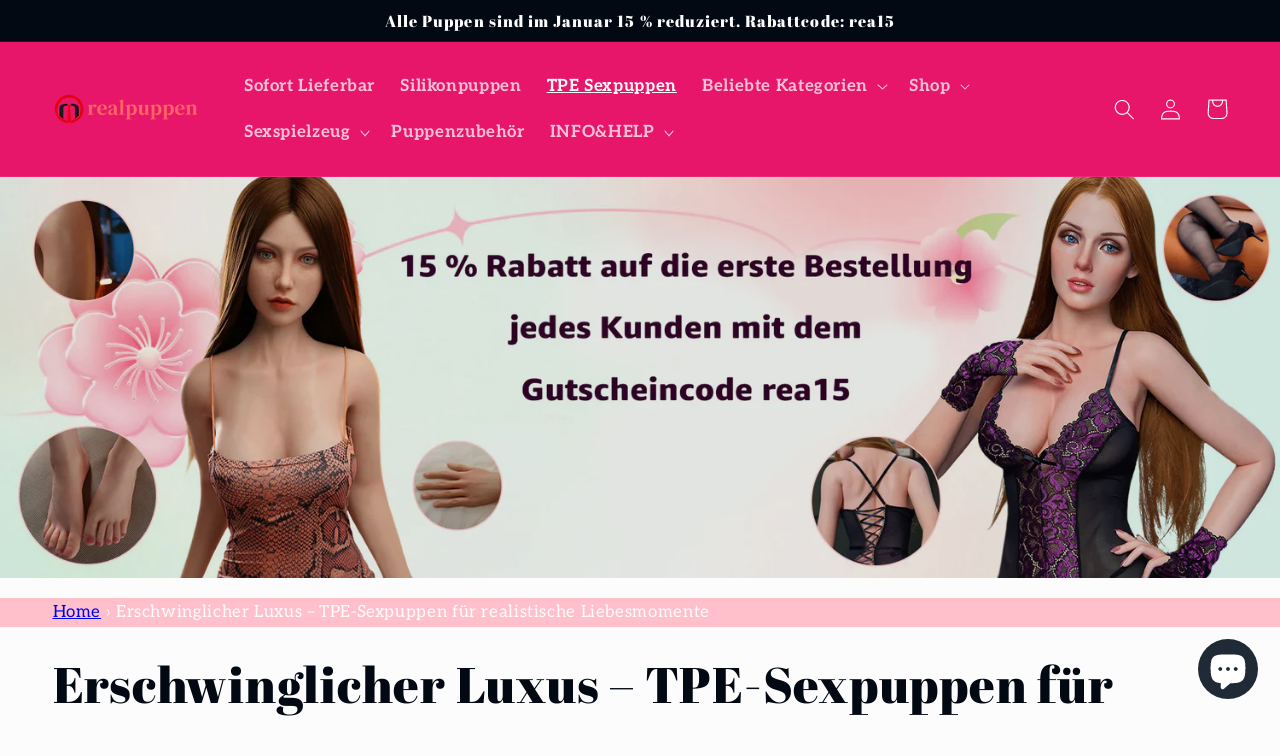

--- FILE ---
content_type: text/html; charset=utf-8
request_url: https://realpuppen.com/collections/tpe-sexpuppen
body_size: 61546
content:
<!doctype html>
<html class="no-js" lang="de">
  <head>
    <meta charset="utf-8">
    <meta http-equiv="X-UA-Compatible" content="IE=edge">
    <meta name="viewport" content="width=device-width,initial-scale=1">
    <meta name="theme-color" content="">
    <meta name="google-site-verification" content="kh478nWnxNbOQutp0Lqvs-FLLK7BsemDFUoVs-k3R8U" />
    <link rel="canonical" href="https://realpuppen.com/collections/tpe-sexpuppen">
    <link rel="preconnect" href="https://cdn.shopify.com" crossorigin><link rel="icon" type="image/png" href="//realpuppen.com/cdn/shop/files/f.png?crop=center&height=32&v=1652438725&width=32"><link rel="preconnect" href="https://fonts.shopifycdn.com" crossorigin><title>
      TPE-Sexpuppen kaufen – Realismus trifft auf Flexibilität
 &ndash; Realpuppen</title>

    
      <meta name="description" content="Lebensechte TPE Sexpuppen sind unsere Hauptverkaufsprodukte, die beliebtesten Sexpuppen auf dem Markt sind TPE-Sexpuppen, dank der vielen Eigenschaften von TPE-Material ist die Weichheit sehr gut, das Wichtigste ist billig.">
    

    

<meta property="og:site_name" content="Realpuppen">
<meta property="og:url" content="https://realpuppen.com/collections/tpe-sexpuppen">
<meta property="og:title" content="TPE-Sexpuppen kaufen – Realismus trifft auf Flexibilität">
<meta property="og:type" content="website">
<meta property="og:description" content="Lebensechte TPE Sexpuppen sind unsere Hauptverkaufsprodukte, die beliebtesten Sexpuppen auf dem Markt sind TPE-Sexpuppen, dank der vielen Eigenschaften von TPE-Material ist die Weichheit sehr gut, das Wichtigste ist billig."><meta name="twitter:site" content="@qingjielu1"><meta name="twitter:card" content="summary_large_image">
<meta name="twitter:title" content="TPE-Sexpuppen kaufen – Realismus trifft auf Flexibilität">
<meta name="twitter:description" content="Lebensechte TPE Sexpuppen sind unsere Hauptverkaufsprodukte, die beliebtesten Sexpuppen auf dem Markt sind TPE-Sexpuppen, dank der vielen Eigenschaften von TPE-Material ist die Weichheit sehr gut, das Wichtigste ist billig.">


    <script src="//realpuppen.com/cdn/shop/t/3/assets/global.js?v=44705685214902599381679453489" defer="defer"></script>
    <script>window.performance && window.performance.mark && window.performance.mark('shopify.content_for_header.start');</script><meta id="shopify-digital-wallet" name="shopify-digital-wallet" content="/64319619330/digital_wallets/dialog">
<link rel="alternate" type="application/atom+xml" title="Feed" href="/collections/tpe-sexpuppen.atom" />
<link rel="next" href="/collections/tpe-sexpuppen?page=2">
<link rel="alternate" type="application/json+oembed" href="https://realpuppen.com/collections/tpe-sexpuppen.oembed">
<script async="async" src="/checkouts/internal/preloads.js?locale=de-DE"></script>
<script id="shopify-features" type="application/json">{"accessToken":"be3963214be478c102e5846b64f3757c","betas":["rich-media-storefront-analytics"],"domain":"realpuppen.com","predictiveSearch":true,"shopId":64319619330,"locale":"de"}</script>
<script>var Shopify = Shopify || {};
Shopify.shop = "realpuppen.myshopify.com";
Shopify.locale = "de";
Shopify.currency = {"active":"EUR","rate":"1.0"};
Shopify.country = "DE";
Shopify.theme = {"name":"Taste","id":132811751682,"schema_name":"Taste","schema_version":"2.0.0","theme_store_id":1434,"role":"main"};
Shopify.theme.handle = "null";
Shopify.theme.style = {"id":null,"handle":null};
Shopify.cdnHost = "realpuppen.com/cdn";
Shopify.routes = Shopify.routes || {};
Shopify.routes.root = "/";</script>
<script type="module">!function(o){(o.Shopify=o.Shopify||{}).modules=!0}(window);</script>
<script>!function(o){function n(){var o=[];function n(){o.push(Array.prototype.slice.apply(arguments))}return n.q=o,n}var t=o.Shopify=o.Shopify||{};t.loadFeatures=n(),t.autoloadFeatures=n()}(window);</script>
<script id="shop-js-analytics" type="application/json">{"pageType":"collection"}</script>
<script defer="defer" async type="module" src="//realpuppen.com/cdn/shopifycloud/shop-js/modules/v2/client.init-shop-cart-sync_HUjMWWU5.de.esm.js"></script>
<script defer="defer" async type="module" src="//realpuppen.com/cdn/shopifycloud/shop-js/modules/v2/chunk.common_QpfDqRK1.esm.js"></script>
<script type="module">
  await import("//realpuppen.com/cdn/shopifycloud/shop-js/modules/v2/client.init-shop-cart-sync_HUjMWWU5.de.esm.js");
await import("//realpuppen.com/cdn/shopifycloud/shop-js/modules/v2/chunk.common_QpfDqRK1.esm.js");

  window.Shopify.SignInWithShop?.initShopCartSync?.({"fedCMEnabled":true,"windoidEnabled":true});

</script>
<script id="__st">var __st={"a":64319619330,"offset":28800,"reqid":"ee25eb44-72f6-413f-b756-e2f78648a2b9-1768740761","pageurl":"realpuppen.com\/collections\/tpe-sexpuppen","u":"41981e9be95a","p":"collection","rtyp":"collection","rid":395147411714};</script>
<script>window.ShopifyPaypalV4VisibilityTracking = true;</script>
<script id="captcha-bootstrap">!function(){'use strict';const t='contact',e='account',n='new_comment',o=[[t,t],['blogs',n],['comments',n],[t,'customer']],c=[[e,'customer_login'],[e,'guest_login'],[e,'recover_customer_password'],[e,'create_customer']],r=t=>t.map((([t,e])=>`form[action*='/${t}']:not([data-nocaptcha='true']) input[name='form_type'][value='${e}']`)).join(','),a=t=>()=>t?[...document.querySelectorAll(t)].map((t=>t.form)):[];function s(){const t=[...o],e=r(t);return a(e)}const i='password',u='form_key',d=['recaptcha-v3-token','g-recaptcha-response','h-captcha-response',i],f=()=>{try{return window.sessionStorage}catch{return}},m='__shopify_v',_=t=>t.elements[u];function p(t,e,n=!1){try{const o=window.sessionStorage,c=JSON.parse(o.getItem(e)),{data:r}=function(t){const{data:e,action:n}=t;return t[m]||n?{data:e,action:n}:{data:t,action:n}}(c);for(const[e,n]of Object.entries(r))t.elements[e]&&(t.elements[e].value=n);n&&o.removeItem(e)}catch(o){console.error('form repopulation failed',{error:o})}}const l='form_type',E='cptcha';function T(t){t.dataset[E]=!0}const w=window,h=w.document,L='Shopify',v='ce_forms',y='captcha';let A=!1;((t,e)=>{const n=(g='f06e6c50-85a8-45c8-87d0-21a2b65856fe',I='https://cdn.shopify.com/shopifycloud/storefront-forms-hcaptcha/ce_storefront_forms_captcha_hcaptcha.v1.5.2.iife.js',D={infoText:'Durch hCaptcha geschützt',privacyText:'Datenschutz',termsText:'Allgemeine Geschäftsbedingungen'},(t,e,n)=>{const o=w[L][v],c=o.bindForm;if(c)return c(t,g,e,D).then(n);var r;o.q.push([[t,g,e,D],n]),r=I,A||(h.body.append(Object.assign(h.createElement('script'),{id:'captcha-provider',async:!0,src:r})),A=!0)});var g,I,D;w[L]=w[L]||{},w[L][v]=w[L][v]||{},w[L][v].q=[],w[L][y]=w[L][y]||{},w[L][y].protect=function(t,e){n(t,void 0,e),T(t)},Object.freeze(w[L][y]),function(t,e,n,w,h,L){const[v,y,A,g]=function(t,e,n){const i=e?o:[],u=t?c:[],d=[...i,...u],f=r(d),m=r(i),_=r(d.filter((([t,e])=>n.includes(e))));return[a(f),a(m),a(_),s()]}(w,h,L),I=t=>{const e=t.target;return e instanceof HTMLFormElement?e:e&&e.form},D=t=>v().includes(t);t.addEventListener('submit',(t=>{const e=I(t);if(!e)return;const n=D(e)&&!e.dataset.hcaptchaBound&&!e.dataset.recaptchaBound,o=_(e),c=g().includes(e)&&(!o||!o.value);(n||c)&&t.preventDefault(),c&&!n&&(function(t){try{if(!f())return;!function(t){const e=f();if(!e)return;const n=_(t);if(!n)return;const o=n.value;o&&e.removeItem(o)}(t);const e=Array.from(Array(32),(()=>Math.random().toString(36)[2])).join('');!function(t,e){_(t)||t.append(Object.assign(document.createElement('input'),{type:'hidden',name:u})),t.elements[u].value=e}(t,e),function(t,e){const n=f();if(!n)return;const o=[...t.querySelectorAll(`input[type='${i}']`)].map((({name:t})=>t)),c=[...d,...o],r={};for(const[a,s]of new FormData(t).entries())c.includes(a)||(r[a]=s);n.setItem(e,JSON.stringify({[m]:1,action:t.action,data:r}))}(t,e)}catch(e){console.error('failed to persist form',e)}}(e),e.submit())}));const S=(t,e)=>{t&&!t.dataset[E]&&(n(t,e.some((e=>e===t))),T(t))};for(const o of['focusin','change'])t.addEventListener(o,(t=>{const e=I(t);D(e)&&S(e,y())}));const B=e.get('form_key'),M=e.get(l),P=B&&M;t.addEventListener('DOMContentLoaded',(()=>{const t=y();if(P)for(const e of t)e.elements[l].value===M&&p(e,B);[...new Set([...A(),...v().filter((t=>'true'===t.dataset.shopifyCaptcha))])].forEach((e=>S(e,t)))}))}(h,new URLSearchParams(w.location.search),n,t,e,['guest_login'])})(!0,!0)}();</script>
<script integrity="sha256-4kQ18oKyAcykRKYeNunJcIwy7WH5gtpwJnB7kiuLZ1E=" data-source-attribution="shopify.loadfeatures" defer="defer" src="//realpuppen.com/cdn/shopifycloud/storefront/assets/storefront/load_feature-a0a9edcb.js" crossorigin="anonymous"></script>
<script data-source-attribution="shopify.dynamic_checkout.dynamic.init">var Shopify=Shopify||{};Shopify.PaymentButton=Shopify.PaymentButton||{isStorefrontPortableWallets:!0,init:function(){window.Shopify.PaymentButton.init=function(){};var t=document.createElement("script");t.src="https://realpuppen.com/cdn/shopifycloud/portable-wallets/latest/portable-wallets.de.js",t.type="module",document.head.appendChild(t)}};
</script>
<script data-source-attribution="shopify.dynamic_checkout.buyer_consent">
  function portableWalletsHideBuyerConsent(e){var t=document.getElementById("shopify-buyer-consent"),n=document.getElementById("shopify-subscription-policy-button");t&&n&&(t.classList.add("hidden"),t.setAttribute("aria-hidden","true"),n.removeEventListener("click",e))}function portableWalletsShowBuyerConsent(e){var t=document.getElementById("shopify-buyer-consent"),n=document.getElementById("shopify-subscription-policy-button");t&&n&&(t.classList.remove("hidden"),t.removeAttribute("aria-hidden"),n.addEventListener("click",e))}window.Shopify?.PaymentButton&&(window.Shopify.PaymentButton.hideBuyerConsent=portableWalletsHideBuyerConsent,window.Shopify.PaymentButton.showBuyerConsent=portableWalletsShowBuyerConsent);
</script>
<script data-source-attribution="shopify.dynamic_checkout.cart.bootstrap">document.addEventListener("DOMContentLoaded",(function(){function t(){return document.querySelector("shopify-accelerated-checkout-cart, shopify-accelerated-checkout")}if(t())Shopify.PaymentButton.init();else{new MutationObserver((function(e,n){t()&&(Shopify.PaymentButton.init(),n.disconnect())})).observe(document.body,{childList:!0,subtree:!0})}}));
</script>
<link id="shopify-accelerated-checkout-styles" rel="stylesheet" media="screen" href="https://realpuppen.com/cdn/shopifycloud/portable-wallets/latest/accelerated-checkout-backwards-compat.css" crossorigin="anonymous">
<style id="shopify-accelerated-checkout-cart">
        #shopify-buyer-consent {
  margin-top: 1em;
  display: inline-block;
  width: 100%;
}

#shopify-buyer-consent.hidden {
  display: none;
}

#shopify-subscription-policy-button {
  background: none;
  border: none;
  padding: 0;
  text-decoration: underline;
  font-size: inherit;
  cursor: pointer;
}

#shopify-subscription-policy-button::before {
  box-shadow: none;
}

      </style>
<script id="sections-script" data-sections="header,footer" defer="defer" src="//realpuppen.com/cdn/shop/t/3/compiled_assets/scripts.js?v=1020"></script>
<script>window.performance && window.performance.mark && window.performance.mark('shopify.content_for_header.end');</script>


    <style data-shopify>
      @font-face {
  font-family: Aleo;
  font-weight: 400;
  font-style: normal;
  font-display: swap;
  src: url("//realpuppen.com/cdn/fonts/aleo/aleo_n4.136670fa4cfe14df9f97954729b65c53d88b12be.woff2") format("woff2"),
       url("//realpuppen.com/cdn/fonts/aleo/aleo_n4.5d64991d1f526ac4e19640bbdebcbc191ef24ad0.woff") format("woff");
}

      @font-face {
  font-family: Aleo;
  font-weight: 700;
  font-style: normal;
  font-display: swap;
  src: url("//realpuppen.com/cdn/fonts/aleo/aleo_n7.bb6a195ae8203890c5b6ffd628bee17104cc686d.woff2") format("woff2"),
       url("//realpuppen.com/cdn/fonts/aleo/aleo_n7.071af82e6c05ec82c5ab10eface7d1bae9723490.woff") format("woff");
}

      @font-face {
  font-family: Aleo;
  font-weight: 400;
  font-style: italic;
  font-display: swap;
  src: url("//realpuppen.com/cdn/fonts/aleo/aleo_i4.88a25861c09f2509923c34ba3366e47df60bc543.woff2") format("woff2"),
       url("//realpuppen.com/cdn/fonts/aleo/aleo_i4.7b233ab952f02df341ea5501e4220a671d323710.woff") format("woff");
}

      @font-face {
  font-family: Aleo;
  font-weight: 700;
  font-style: italic;
  font-display: swap;
  src: url("//realpuppen.com/cdn/fonts/aleo/aleo_i7.6db85f6e645c64d34d8e29efcc908fa9de7ecbca.woff2") format("woff2"),
       url("//realpuppen.com/cdn/fonts/aleo/aleo_i7.3a33fa5ea79edeaa5ef94d93d95ff1b74cc7781f.woff") format("woff");
}

      @font-face {
  font-family: "Abril Fatface";
  font-weight: 400;
  font-style: normal;
  font-display: swap;
  src: url("//realpuppen.com/cdn/fonts/abril_fatface/abrilfatface_n4.002841dd08a4d39b2c2d7fe9d598d4782afb7225.woff2") format("woff2"),
       url("//realpuppen.com/cdn/fonts/abril_fatface/abrilfatface_n4.0d8f922831420cd750572c7a70f4c623018424d8.woff") format("woff");
}


      :root {
        --font-body-family: Aleo, serif;
        --font-body-style: normal;
        --font-body-weight: 400;
        --font-body-weight-bold: 700;

        --font-heading-family: "Abril Fatface", serif;
        --font-heading-style: normal;
        --font-heading-weight: 400;

        --font-body-scale: 1.05;
        --font-heading-scale: 1.1904761904761905;

        --color-base-text: 2, 9, 18;
        --color-shadow: 2, 9, 18;
        --color-base-background-1: 252, 252, 252;
        --color-base-background-2: 228, 246, 255;
        --color-base-solid-button-labels: 252, 252, 252;
        --color-base-outline-button-labels: 2, 9, 18;
        --color-base-accent-1: 231, 22, 106;
        --color-base-accent-2: 2, 9, 18;
        --payment-terms-background-color: #fcfcfc;

        --gradient-base-background-1: #fcfcfc;
        --gradient-base-background-2: #e4f6ff;
        --gradient-base-accent-1: #e7166a;
        --gradient-base-accent-2: #020912;

        --media-padding: px;
        --media-border-opacity: 1.0;
        --media-border-width: 2px;
        --media-radius: 0px;
        --media-shadow-opacity: 0.0;
        --media-shadow-horizontal-offset: 0px;
        --media-shadow-vertical-offset: 0px;
        --media-shadow-blur-radius: 0px;

        --page-width: 140rem;
        --page-width-margin: 0rem;

        --card-image-padding: 0.0rem;
        --card-corner-radius: 0.0rem;
        --card-text-alignment: center;
        --card-border-width: 0.0rem;
        --card-border-opacity: 0.0;
        --card-shadow-opacity: 0.1;
        --card-shadow-horizontal-offset: 0.0rem;
        --card-shadow-vertical-offset: 0.0rem;
        --card-shadow-blur-radius: 0.0rem;

        --badge-corner-radius: 4.0rem;

        --popup-border-width: 2px;
        --popup-border-opacity: 1.0;
        --popup-corner-radius: 0px;
        --popup-shadow-opacity: 0.0;
        --popup-shadow-horizontal-offset: 0px;
        --popup-shadow-vertical-offset: 0px;
        --popup-shadow-blur-radius: 0px;

        --drawer-border-width: 2px;
        --drawer-border-opacity: 1.0;
        --drawer-shadow-opacity: 0.0;
        --drawer-shadow-horizontal-offset: 0px;
        --drawer-shadow-vertical-offset: 0px;
        --drawer-shadow-blur-radius: 0px;

        --spacing-sections-desktop: 20px;
        --spacing-sections-mobile: 20px;

        --grid-desktop-vertical-spacing: 24px;
        --grid-desktop-horizontal-spacing: 24px;
        --grid-mobile-vertical-spacing: 12px;
        --grid-mobile-horizontal-spacing: 12px;

        --text-boxes-border-opacity: 1.0;
        --text-boxes-border-width: 2px;
        --text-boxes-radius: 0px;
        --text-boxes-shadow-opacity: 0.0;
        --text-boxes-shadow-horizontal-offset: 0px;
        --text-boxes-shadow-vertical-offset: 0px;
        --text-boxes-shadow-blur-radius: 0px;

        --buttons-radius: 0px;
        --buttons-radius-outset: 0px;
        --buttons-border-width: 1px;
        --buttons-border-opacity: 1.0;
        --buttons-shadow-opacity: 0.0;
        --buttons-shadow-horizontal-offset: 0px;
        --buttons-shadow-vertical-offset: 0px;
        --buttons-shadow-blur-radius: 0px;
        --buttons-border-offset: 0px;

        --inputs-radius: 0px;
        --inputs-border-width: 1px;
        --inputs-border-opacity: 0.55;
        --inputs-shadow-opacity: 0.0;
        --inputs-shadow-horizontal-offset: 0px;
        --inputs-margin-offset: 0px;
        --inputs-shadow-vertical-offset: 0px;
        --inputs-shadow-blur-radius: 0px;
        --inputs-radius-outset: 0px;

        --variant-pills-radius: 40px;
        --variant-pills-border-width: 1px;
        --variant-pills-border-opacity: 0.55;
        --variant-pills-shadow-opacity: 0.0;
        --variant-pills-shadow-horizontal-offset: 0px;
        --variant-pills-shadow-vertical-offset: 0px;
        --variant-pills-shadow-blur-radius: 0px;
      }

      *,
      *::before,
      *::after {
        box-sizing: inherit;
      }

      html {
        box-sizing: border-box;
        font-size: calc(var(--font-body-scale) * 62.5%);
        height: 100%;
      }

      body {
        display: grid;
        grid-template-rows: auto auto 1fr auto;
        grid-template-columns: 100%;
        min-height: 100%;
        margin: 0;
        font-size: 1.5rem;
        letter-spacing: 0.06rem;
        line-height: calc(1 + 0.8 / var(--font-body-scale));
        font-family: var(--font-body-family);
        font-style: var(--font-body-style);
        font-weight: var(--font-body-weight);
      }

      @media screen and (min-width: 750px) {
        body {
          font-size: 1.6rem;
        }
      }
    </style>

    <link href="//realpuppen.com/cdn/shop/t/3/assets/base.css?v=84939570132599671131683711098" rel="stylesheet" type="text/css" media="all" />
<link rel="preload" as="font" href="//realpuppen.com/cdn/fonts/aleo/aleo_n4.136670fa4cfe14df9f97954729b65c53d88b12be.woff2" type="font/woff2" crossorigin><link rel="preload" as="font" href="//realpuppen.com/cdn/fonts/abril_fatface/abrilfatface_n4.002841dd08a4d39b2c2d7fe9d598d4782afb7225.woff2" type="font/woff2" crossorigin><link rel="stylesheet" href="//realpuppen.com/cdn/shop/t/3/assets/component-predictive-search.css?v=165644661289088488651652771070" media="print" onload="this.media='all'"><script>document.documentElement.className = document.documentElement.className.replace('no-js', 'js');
    if (Shopify.designMode) {
      document.documentElement.classList.add('shopify-design-mode');
    }
    </script>
    
<!-- Start of Judge.me Core -->
<link rel="dns-prefetch" href="https://cdn.judge.me/">
<script data-cfasync='false' class='jdgm-settings-script'>window.jdgmSettings={"pagination":5,"disable_web_reviews":false,"badge_no_review_text":"Keine Bewertungen","badge_n_reviews_text":"{{ n }} Bewertung/Bewertungen","hide_badge_preview_if_no_reviews":true,"badge_hide_text":false,"enforce_center_preview_badge":false,"widget_title":"Kundenbewertungen","widget_open_form_text":"Bewertung schreiben","widget_close_form_text":"Bewertung abbrechen","widget_refresh_page_text":"Seite aktualisieren","widget_summary_text":"Basierend auf {{ number_of_reviews }} Bewertung/Bewertungen","widget_no_review_text":"Schreiben Sie die erste Bewertung","widget_name_field_text":"Anzeigename","widget_verified_name_field_text":"Verifizierter Name (öffentlich)","widget_name_placeholder_text":"Anzeigename","widget_required_field_error_text":"Dieses Feld ist erforderlich.","widget_email_field_text":"E-Mail-Adresse","widget_verified_email_field_text":"Verifizierte E-Mail (privat, kann nicht bearbeitet werden)","widget_email_placeholder_text":"Ihre E-Mail-Adresse","widget_email_field_error_text":"Bitte geben Sie eine gültige E-Mail-Adresse ein.","widget_rating_field_text":"Bewertung","widget_review_title_field_text":"Bewertungstitel","widget_review_title_placeholder_text":"Geben Sie Ihrer Bewertung einen Titel","widget_review_body_field_text":"Bewertungsinhalt","widget_review_body_placeholder_text":"Beginnen Sie hier zu schreiben...","widget_pictures_field_text":"Bild/Video (optional)","widget_submit_review_text":"Bewertung abschicken","widget_submit_verified_review_text":"Verifizierte Bewertung abschicken","widget_submit_success_msg_with_auto_publish":"Vielen Dank! Bitte aktualisieren Sie die Seite in wenigen Momenten, um Ihre Bewertung zu sehen. Sie können Ihre Bewertung entfernen oder bearbeiten, indem Sie sich bei \u003ca href='https://judge.me/login' target='_blank' rel='nofollow noopener'\u003eJudge.me\u003c/a\u003e anmelden","widget_submit_success_msg_no_auto_publish":"Vielen Dank! Ihre Bewertung wird veröffentlicht, sobald sie vom Shop-Administrator genehmigt wurde. Sie können Ihre Bewertung entfernen oder bearbeiten, indem Sie sich bei \u003ca href='https://judge.me/login' target='_blank' rel='nofollow noopener'\u003eJudge.me\u003c/a\u003e anmelden","widget_show_default_reviews_out_of_total_text":"Es werden {{ n_reviews_shown }} von {{ n_reviews }} Bewertungen angezeigt.","widget_show_all_link_text":"Alle anzeigen","widget_show_less_link_text":"Weniger anzeigen","widget_author_said_text":"{{ reviewer_name }} sagte:","widget_days_text":"vor {{ n }} Tag/Tagen","widget_weeks_text":"vor {{ n }} Woche/Wochen","widget_months_text":"vor {{ n }} Monat/Monaten","widget_years_text":"vor {{ n }} Jahr/Jahren","widget_yesterday_text":"Gestern","widget_today_text":"Heute","widget_replied_text":"\u003e\u003e {{ shop_name }} antwortete:","widget_read_more_text":"Mehr lesen","widget_reviewer_name_as_initial":"","widget_rating_filter_color":"#fbcd0a","widget_rating_filter_see_all_text":"Alle Bewertungen anzeigen","widget_sorting_most_recent_text":"Neueste","widget_sorting_highest_rating_text":"Höchste Bewertung","widget_sorting_lowest_rating_text":"Niedrigste Bewertung","widget_sorting_with_pictures_text":"Nur Bilder","widget_sorting_most_helpful_text":"Hilfreichste","widget_open_question_form_text":"Eine Frage stellen","widget_reviews_subtab_text":"Bewertungen","widget_questions_subtab_text":"Fragen","widget_question_label_text":"Frage","widget_answer_label_text":"Antwort","widget_question_placeholder_text":"Schreiben Sie hier Ihre Frage","widget_submit_question_text":"Frage absenden","widget_question_submit_success_text":"Vielen Dank für Ihre Frage! Wir werden Sie benachrichtigen, sobald sie beantwortet wird.","verified_badge_text":"Verifiziert","verified_badge_bg_color":"","verified_badge_text_color":"","verified_badge_placement":"left-of-reviewer-name","widget_review_max_height":"","widget_hide_border":false,"widget_social_share":false,"widget_thumb":false,"widget_review_location_show":false,"widget_location_format":"","all_reviews_include_out_of_store_products":true,"all_reviews_out_of_store_text":"(außerhalb des Shops)","all_reviews_pagination":100,"all_reviews_product_name_prefix_text":"über","enable_review_pictures":true,"enable_question_anwser":false,"widget_theme":"default","review_date_format":"mm/dd/yyyy","default_sort_method":"most-recent","widget_product_reviews_subtab_text":"Produktbewertungen","widget_shop_reviews_subtab_text":"Shop-Bewertungen","widget_other_products_reviews_text":"Bewertungen für andere Produkte","widget_store_reviews_subtab_text":"Shop-Bewertungen","widget_no_store_reviews_text":"Dieser Shop hat noch keine Bewertungen erhalten","widget_web_restriction_product_reviews_text":"Dieses Produkt hat noch keine Bewertungen erhalten","widget_no_items_text":"Keine Elemente gefunden","widget_show_more_text":"Mehr anzeigen","widget_write_a_store_review_text":"Shop-Bewertung schreiben","widget_other_languages_heading":"Bewertungen in anderen Sprachen","widget_translate_review_text":"Bewertung übersetzen nach {{ language }}","widget_translating_review_text":"Übersetzung läuft...","widget_show_original_translation_text":"Original anzeigen ({{ language }})","widget_translate_review_failed_text":"Bewertung konnte nicht übersetzt werden.","widget_translate_review_retry_text":"Erneut versuchen","widget_translate_review_try_again_later_text":"Versuchen Sie es später noch einmal","show_product_url_for_grouped_product":false,"widget_sorting_pictures_first_text":"Bilder zuerst","show_pictures_on_all_rev_page_mobile":false,"show_pictures_on_all_rev_page_desktop":false,"floating_tab_hide_mobile_install_preference":false,"floating_tab_button_name":"★ Bewertungen","floating_tab_title":"Lassen Sie Kunden für uns sprechen","floating_tab_button_color":"","floating_tab_button_background_color":"","floating_tab_url":"","floating_tab_url_enabled":false,"floating_tab_tab_style":"text","all_reviews_text_badge_text":"Kunden bewerten uns mit {{ shop.metafields.judgeme.all_reviews_rating | round: 1 }}/5 basierend auf {{ shop.metafields.judgeme.all_reviews_count }} Bewertungen.","all_reviews_text_badge_text_branded_style":"{{ shop.metafields.judgeme.all_reviews_rating | round: 1 }} von 5 Sternen basierend auf {{ shop.metafields.judgeme.all_reviews_count }} Bewertungen","is_all_reviews_text_badge_a_link":false,"show_stars_for_all_reviews_text_badge":false,"all_reviews_text_badge_url":"","all_reviews_text_style":"text","all_reviews_text_color_style":"judgeme_brand_color","all_reviews_text_color":"#108474","all_reviews_text_show_jm_brand":true,"featured_carousel_show_header":true,"featured_carousel_title":"Lassen Sie Kunden für uns sprechen","testimonials_carousel_title":"Kunden sagen uns","videos_carousel_title":"Echte Kunden-Geschichten","cards_carousel_title":"Kunden sagen uns","featured_carousel_count_text":"aus {{ n }} Bewertungen","featured_carousel_add_link_to_all_reviews_page":false,"featured_carousel_url":"","featured_carousel_show_images":true,"featured_carousel_autoslide_interval":5,"featured_carousel_arrows_on_the_sides":false,"featured_carousel_height":250,"featured_carousel_width":80,"featured_carousel_image_size":0,"featured_carousel_image_height":250,"featured_carousel_arrow_color":"#eeeeee","verified_count_badge_style":"vintage","verified_count_badge_orientation":"horizontal","verified_count_badge_color_style":"judgeme_brand_color","verified_count_badge_color":"#108474","is_verified_count_badge_a_link":false,"verified_count_badge_url":"","verified_count_badge_show_jm_brand":true,"widget_rating_preset_default":5,"widget_first_sub_tab":"product-reviews","widget_show_histogram":true,"widget_histogram_use_custom_color":false,"widget_pagination_use_custom_color":false,"widget_star_use_custom_color":false,"widget_verified_badge_use_custom_color":false,"widget_write_review_use_custom_color":false,"picture_reminder_submit_button":"Upload Pictures","enable_review_videos":false,"mute_video_by_default":false,"widget_sorting_videos_first_text":"Videos zuerst","widget_review_pending_text":"Ausstehend","featured_carousel_items_for_large_screen":3,"social_share_options_order":"Facebook,Twitter","remove_microdata_snippet":true,"disable_json_ld":false,"enable_json_ld_products":false,"preview_badge_show_question_text":false,"preview_badge_no_question_text":"Keine Fragen","preview_badge_n_question_text":"{{ number_of_questions }} Frage/Fragen","qa_badge_show_icon":false,"qa_badge_position":"same-row","remove_judgeme_branding":false,"widget_add_search_bar":false,"widget_search_bar_placeholder":"Suchen","widget_sorting_verified_only_text":"Nur verifizierte","featured_carousel_theme":"default","featured_carousel_show_rating":true,"featured_carousel_show_title":true,"featured_carousel_show_body":true,"featured_carousel_show_date":false,"featured_carousel_show_reviewer":true,"featured_carousel_show_product":false,"featured_carousel_header_background_color":"#108474","featured_carousel_header_text_color":"#ffffff","featured_carousel_name_product_separator":"reviewed","featured_carousel_full_star_background":"#108474","featured_carousel_empty_star_background":"#dadada","featured_carousel_vertical_theme_background":"#f9fafb","featured_carousel_verified_badge_enable":false,"featured_carousel_verified_badge_color":"#108474","featured_carousel_border_style":"round","featured_carousel_review_line_length_limit":3,"featured_carousel_more_reviews_button_text":"Mehr Bewertungen lesen","featured_carousel_view_product_button_text":"Produkt ansehen","all_reviews_page_load_reviews_on":"scroll","all_reviews_page_load_more_text":"Mehr Bewertungen laden","disable_fb_tab_reviews":false,"enable_ajax_cdn_cache":false,"widget_public_name_text":"wird öffentlich angezeigt wie","default_reviewer_name":"John Smith","default_reviewer_name_has_non_latin":true,"widget_reviewer_anonymous":"Anonym","medals_widget_title":"Judge.me Bewertungsmedaillen","medals_widget_background_color":"#f9fafb","medals_widget_position":"footer_all_pages","medals_widget_border_color":"#f9fafb","medals_widget_verified_text_position":"left","medals_widget_use_monochromatic_version":false,"medals_widget_elements_color":"#108474","show_reviewer_avatar":true,"widget_invalid_yt_video_url_error_text":"Keine YouTube-Video-URL","widget_max_length_field_error_text":"Bitte geben Sie nicht mehr als {0} Zeichen ein.","widget_show_country_flag":false,"widget_show_collected_via_shop_app":true,"widget_verified_by_shop_badge_style":"light","widget_verified_by_shop_text":"Verifiziert vom Shop","widget_show_photo_gallery":false,"widget_load_with_code_splitting":true,"widget_ugc_install_preference":false,"widget_ugc_title":"Von uns hergestellt, von Ihnen geteilt","widget_ugc_subtitle":"Markieren Sie uns, um Ihr Bild auf unserer Seite zu sehen","widget_ugc_arrows_color":"#ffffff","widget_ugc_primary_button_text":"Jetzt kaufen","widget_ugc_primary_button_background_color":"#108474","widget_ugc_primary_button_text_color":"#ffffff","widget_ugc_primary_button_border_width":"0","widget_ugc_primary_button_border_style":"none","widget_ugc_primary_button_border_color":"#108474","widget_ugc_primary_button_border_radius":"25","widget_ugc_secondary_button_text":"Mehr laden","widget_ugc_secondary_button_background_color":"#ffffff","widget_ugc_secondary_button_text_color":"#108474","widget_ugc_secondary_button_border_width":"2","widget_ugc_secondary_button_border_style":"solid","widget_ugc_secondary_button_border_color":"#108474","widget_ugc_secondary_button_border_radius":"25","widget_ugc_reviews_button_text":"Bewertungen ansehen","widget_ugc_reviews_button_background_color":"#ffffff","widget_ugc_reviews_button_text_color":"#108474","widget_ugc_reviews_button_border_width":"2","widget_ugc_reviews_button_border_style":"solid","widget_ugc_reviews_button_border_color":"#108474","widget_ugc_reviews_button_border_radius":"25","widget_ugc_reviews_button_link_to":"judgeme-reviews-page","widget_ugc_show_post_date":true,"widget_ugc_max_width":"800","widget_rating_metafield_value_type":true,"widget_primary_color":"#108474","widget_enable_secondary_color":false,"widget_secondary_color":"#edf5f5","widget_summary_average_rating_text":"{{ average_rating }} von 5","widget_media_grid_title":"Kundenfotos \u0026 -videos","widget_media_grid_see_more_text":"Mehr sehen","widget_round_style":false,"widget_show_product_medals":true,"widget_verified_by_judgeme_text":"Verifiziert von Judge.me","widget_show_store_medals":true,"widget_verified_by_judgeme_text_in_store_medals":"Verifiziert von Judge.me","widget_media_field_exceed_quantity_message":"Entschuldigung, wir können nur {{ max_media }} für eine Bewertung akzeptieren.","widget_media_field_exceed_limit_message":"{{ file_name }} ist zu groß, bitte wählen Sie ein {{ media_type }} kleiner als {{ size_limit }}MB.","widget_review_submitted_text":"Bewertung abgesendet!","widget_question_submitted_text":"Frage abgesendet!","widget_close_form_text_question":"Abbrechen","widget_write_your_answer_here_text":"Schreiben Sie hier Ihre Antwort","widget_enabled_branded_link":true,"widget_show_collected_by_judgeme":true,"widget_reviewer_name_color":"","widget_write_review_text_color":"","widget_write_review_bg_color":"","widget_collected_by_judgeme_text":"gesammelt von Judge.me","widget_pagination_type":"standard","widget_load_more_text":"Mehr laden","widget_load_more_color":"#108474","widget_full_review_text":"Vollständige Bewertung","widget_read_more_reviews_text":"Mehr Bewertungen lesen","widget_read_questions_text":"Fragen lesen","widget_questions_and_answers_text":"Fragen \u0026 Antworten","widget_verified_by_text":"Verifiziert von","widget_verified_text":"Verifiziert","widget_number_of_reviews_text":"{{ number_of_reviews }} Bewertungen","widget_back_button_text":"Zurück","widget_next_button_text":"Weiter","widget_custom_forms_filter_button":"Filter","custom_forms_style":"vertical","widget_show_review_information":false,"how_reviews_are_collected":"Wie werden Bewertungen gesammelt?","widget_show_review_keywords":false,"widget_gdpr_statement":"Wie wir Ihre Daten verwenden: Wir kontaktieren Sie nur bezüglich der von Ihnen abgegebenen Bewertung und nur, wenn nötig. Durch das Absenden Ihrer Bewertung stimmen Sie den \u003ca href='https://judge.me/terms' target='_blank' rel='nofollow noopener'\u003eNutzungsbedingungen\u003c/a\u003e, der \u003ca href='https://judge.me/privacy' target='_blank' rel='nofollow noopener'\u003eDatenschutzrichtlinie\u003c/a\u003e und den \u003ca href='https://judge.me/content-policy' target='_blank' rel='nofollow noopener'\u003eInhaltsrichtlinien\u003c/a\u003e von Judge.me zu.","widget_multilingual_sorting_enabled":false,"widget_translate_review_content_enabled":false,"widget_translate_review_content_method":"manual","popup_widget_review_selection":"automatically_with_pictures","popup_widget_round_border_style":true,"popup_widget_show_title":true,"popup_widget_show_body":true,"popup_widget_show_reviewer":false,"popup_widget_show_product":true,"popup_widget_show_pictures":true,"popup_widget_use_review_picture":true,"popup_widget_show_on_home_page":true,"popup_widget_show_on_product_page":true,"popup_widget_show_on_collection_page":true,"popup_widget_show_on_cart_page":true,"popup_widget_position":"bottom_left","popup_widget_first_review_delay":5,"popup_widget_duration":5,"popup_widget_interval":5,"popup_widget_review_count":5,"popup_widget_hide_on_mobile":true,"review_snippet_widget_round_border_style":true,"review_snippet_widget_card_color":"#FFFFFF","review_snippet_widget_slider_arrows_background_color":"#FFFFFF","review_snippet_widget_slider_arrows_color":"#000000","review_snippet_widget_star_color":"#108474","show_product_variant":false,"all_reviews_product_variant_label_text":"Variante: ","widget_show_verified_branding":false,"widget_ai_summary_title":"Kunden sagen","widget_ai_summary_disclaimer":"KI-gestützte Bewertungszusammenfassung basierend auf aktuellen Kundenbewertungen","widget_show_ai_summary":false,"widget_show_ai_summary_bg":false,"widget_show_review_title_input":true,"redirect_reviewers_invited_via_email":"review_widget","request_store_review_after_product_review":false,"request_review_other_products_in_order":false,"review_form_color_scheme":"default","review_form_corner_style":"square","review_form_star_color":{},"review_form_text_color":"#333333","review_form_background_color":"#ffffff","review_form_field_background_color":"#fafafa","review_form_button_color":{},"review_form_button_text_color":"#ffffff","review_form_modal_overlay_color":"#000000","review_content_screen_title_text":"Wie würden Sie dieses Produkt bewerten?","review_content_introduction_text":"Wir würden uns freuen, wenn Sie etwas über Ihre Erfahrung teilen würden.","store_review_form_title_text":"Wie würden Sie diesen Shop bewerten?","store_review_form_introduction_text":"Wir würden uns freuen, wenn Sie etwas über Ihre Erfahrung teilen würden.","show_review_guidance_text":true,"one_star_review_guidance_text":"Schlecht","five_star_review_guidance_text":"Großartig","customer_information_screen_title_text":"Über Sie","customer_information_introduction_text":"Bitte teilen Sie uns mehr über sich mit.","custom_questions_screen_title_text":"Ihre Erfahrung im Detail","custom_questions_introduction_text":"Hier sind einige Fragen, die uns helfen, mehr über Ihre Erfahrung zu verstehen.","review_submitted_screen_title_text":"Vielen Dank für Ihre Bewertung!","review_submitted_screen_thank_you_text":"Wir verarbeiten sie und sie wird bald im Shop erscheinen.","review_submitted_screen_email_verification_text":"Bitte bestätigen Sie Ihre E-Mail-Adresse, indem Sie auf den Link klicken, den wir Ihnen gerade gesendet haben. Dies hilft uns, die Bewertungen authentisch zu halten.","review_submitted_request_store_review_text":"Möchten Sie Ihre Erfahrung beim Einkaufen bei uns teilen?","review_submitted_review_other_products_text":"Möchten Sie diese Produkte bewerten?","store_review_screen_title_text":"Möchten Sie Ihre Erfahrung mit uns teilen?","store_review_introduction_text":"Wir würden uns freuen, wenn Sie etwas über Ihre Erfahrung teilen würden.","reviewer_media_screen_title_picture_text":"Bild teilen","reviewer_media_introduction_picture_text":"Laden Sie ein Foto hoch, um Ihre Bewertung zu unterstützen.","reviewer_media_screen_title_video_text":"Video teilen","reviewer_media_introduction_video_text":"Laden Sie ein Video hoch, um Ihre Bewertung zu unterstützen.","reviewer_media_screen_title_picture_or_video_text":"Bild oder Video teilen","reviewer_media_introduction_picture_or_video_text":"Laden Sie ein Foto oder Video hoch, um Ihre Bewertung zu unterstützen.","reviewer_media_youtube_url_text":"Fügen Sie hier Ihre Youtube-URL ein","advanced_settings_next_step_button_text":"Weiter","advanced_settings_close_review_button_text":"Schließen","modal_write_review_flow":false,"write_review_flow_required_text":"Erforderlich","write_review_flow_privacy_message_text":"Wir respektieren Ihre Privatsphäre.","write_review_flow_anonymous_text":"Bewertung als anonym","write_review_flow_visibility_text":"Dies wird nicht für andere Kunden sichtbar sein.","write_review_flow_multiple_selection_help_text":"Wählen Sie so viele aus, wie Sie möchten","write_review_flow_single_selection_help_text":"Wählen Sie eine Option","write_review_flow_required_field_error_text":"Dieses Feld ist erforderlich","write_review_flow_invalid_email_error_text":"Bitte geben Sie eine gültige E-Mail-Adresse ein","write_review_flow_max_length_error_text":"Max. {{ max_length }} Zeichen.","write_review_flow_media_upload_text":"\u003cb\u003eZum Hochladen klicken\u003c/b\u003e oder ziehen und ablegen","write_review_flow_gdpr_statement":"Wir kontaktieren Sie nur bei Bedarf bezüglich Ihrer Bewertung. Mit dem Absenden Ihrer Bewertung stimmen Sie unseren \u003ca href='https://judge.me/terms' target='_blank' rel='nofollow noopener'\u003eGeschäftsbedingungen\u003c/a\u003e und unserer \u003ca href='https://judge.me/privacy' target='_blank' rel='nofollow noopener'\u003eDatenschutzrichtlinie\u003c/a\u003e zu.","rating_only_reviews_enabled":false,"show_negative_reviews_help_screen":false,"new_review_flow_help_screen_rating_threshold":3,"negative_review_resolution_screen_title_text":"Erzählen Sie uns mehr","negative_review_resolution_text":"Ihre Erfahrung ist uns wichtig. Falls es Probleme mit Ihrem Kauf gab, sind wir hier, um zu helfen. Zögern Sie nicht, uns zu kontaktieren, wir würden gerne die Gelegenheit haben, die Dinge zu korrigieren.","negative_review_resolution_button_text":"Kontaktieren Sie uns","negative_review_resolution_proceed_with_review_text":"Hinterlassen Sie eine Bewertung","negative_review_resolution_subject":"Problem mit dem Kauf von {{ shop_name }}.{{ order_name }}","preview_badge_collection_page_install_status":false,"widget_review_custom_css":"","preview_badge_custom_css":"","preview_badge_stars_count":"5-stars","featured_carousel_custom_css":"","floating_tab_custom_css":"","all_reviews_widget_custom_css":"","medals_widget_custom_css":"","verified_badge_custom_css":"","all_reviews_text_custom_css":"","transparency_badges_collected_via_store_invite":false,"transparency_badges_from_another_provider":false,"transparency_badges_collected_from_store_visitor":false,"transparency_badges_collected_by_verified_review_provider":false,"transparency_badges_earned_reward":false,"transparency_badges_collected_via_store_invite_text":"Bewertung gesammelt durch eine Einladung zum Shop","transparency_badges_from_another_provider_text":"Bewertung gesammelt von einem anderen Anbieter","transparency_badges_collected_from_store_visitor_text":"Bewertung gesammelt von einem Shop-Besucher","transparency_badges_written_in_google_text":"Bewertung in Google geschrieben","transparency_badges_written_in_etsy_text":"Bewertung in Etsy geschrieben","transparency_badges_written_in_shop_app_text":"Bewertung in Shop App geschrieben","transparency_badges_earned_reward_text":"Bewertung erhielt eine Belohnung für zukünftige Bestellungen","product_review_widget_per_page":10,"widget_store_review_label_text":"Shop-Bewertung","checkout_comment_extension_title_on_product_page":"Customer Comments","checkout_comment_extension_num_latest_comment_show":5,"checkout_comment_extension_format":"name_and_timestamp","checkout_comment_customer_name":"last_initial","checkout_comment_comment_notification":true,"preview_badge_collection_page_install_preference":true,"preview_badge_home_page_install_preference":false,"preview_badge_product_page_install_preference":true,"review_widget_install_preference":"","review_carousel_install_preference":false,"floating_reviews_tab_install_preference":"none","verified_reviews_count_badge_install_preference":false,"all_reviews_text_install_preference":false,"review_widget_best_location":true,"judgeme_medals_install_preference":false,"review_widget_revamp_enabled":false,"review_widget_qna_enabled":false,"review_widget_header_theme":"minimal","review_widget_widget_title_enabled":true,"review_widget_header_text_size":"medium","review_widget_header_text_weight":"regular","review_widget_average_rating_style":"compact","review_widget_bar_chart_enabled":true,"review_widget_bar_chart_type":"numbers","review_widget_bar_chart_style":"standard","review_widget_expanded_media_gallery_enabled":false,"review_widget_reviews_section_theme":"standard","review_widget_image_style":"thumbnails","review_widget_review_image_ratio":"square","review_widget_stars_size":"medium","review_widget_verified_badge":"standard_text","review_widget_review_title_text_size":"medium","review_widget_review_text_size":"medium","review_widget_review_text_length":"medium","review_widget_number_of_columns_desktop":3,"review_widget_carousel_transition_speed":5,"review_widget_custom_questions_answers_display":"always","review_widget_button_text_color":"#FFFFFF","review_widget_text_color":"#000000","review_widget_lighter_text_color":"#7B7B7B","review_widget_corner_styling":"soft","review_widget_review_word_singular":"Bewertung","review_widget_review_word_plural":"Bewertungen","review_widget_voting_label":"Hilfreich?","review_widget_shop_reply_label":"Antwort von {{ shop_name }}:","review_widget_filters_title":"Filter","qna_widget_question_word_singular":"Frage","qna_widget_question_word_plural":"Fragen","qna_widget_answer_reply_label":"Antwort von {{ answerer_name }}:","qna_content_screen_title_text":"Frage dieses Produkts stellen","qna_widget_question_required_field_error_text":"Bitte geben Sie Ihre Frage ein.","qna_widget_flow_gdpr_statement":"Wir kontaktieren Sie nur bei Bedarf bezüglich Ihrer Frage. Mit dem Absenden Ihrer Frage stimmen Sie unseren \u003ca href='https://judge.me/terms' target='_blank' rel='nofollow noopener'\u003eGeschäftsbedingungen\u003c/a\u003e und unserer \u003ca href='https://judge.me/privacy' target='_blank' rel='nofollow noopener'\u003eDatenschutzrichtlinie\u003c/a\u003e zu.","qna_widget_question_submitted_text":"Danke für Ihre Frage!","qna_widget_close_form_text_question":"Schließen","qna_widget_question_submit_success_text":"Wir werden Ihnen per E-Mail informieren, wenn wir Ihre Frage beantworten.","all_reviews_widget_v2025_enabled":false,"all_reviews_widget_v2025_header_theme":"default","all_reviews_widget_v2025_widget_title_enabled":true,"all_reviews_widget_v2025_header_text_size":"medium","all_reviews_widget_v2025_header_text_weight":"regular","all_reviews_widget_v2025_average_rating_style":"compact","all_reviews_widget_v2025_bar_chart_enabled":true,"all_reviews_widget_v2025_bar_chart_type":"numbers","all_reviews_widget_v2025_bar_chart_style":"standard","all_reviews_widget_v2025_expanded_media_gallery_enabled":false,"all_reviews_widget_v2025_show_store_medals":true,"all_reviews_widget_v2025_show_photo_gallery":true,"all_reviews_widget_v2025_show_review_keywords":false,"all_reviews_widget_v2025_show_ai_summary":false,"all_reviews_widget_v2025_show_ai_summary_bg":false,"all_reviews_widget_v2025_add_search_bar":false,"all_reviews_widget_v2025_default_sort_method":"most-recent","all_reviews_widget_v2025_reviews_per_page":10,"all_reviews_widget_v2025_reviews_section_theme":"default","all_reviews_widget_v2025_image_style":"thumbnails","all_reviews_widget_v2025_review_image_ratio":"square","all_reviews_widget_v2025_stars_size":"medium","all_reviews_widget_v2025_verified_badge":"bold_badge","all_reviews_widget_v2025_review_title_text_size":"medium","all_reviews_widget_v2025_review_text_size":"medium","all_reviews_widget_v2025_review_text_length":"medium","all_reviews_widget_v2025_number_of_columns_desktop":3,"all_reviews_widget_v2025_carousel_transition_speed":5,"all_reviews_widget_v2025_custom_questions_answers_display":"always","all_reviews_widget_v2025_show_product_variant":false,"all_reviews_widget_v2025_show_reviewer_avatar":true,"all_reviews_widget_v2025_reviewer_name_as_initial":"","all_reviews_widget_v2025_review_location_show":false,"all_reviews_widget_v2025_location_format":"","all_reviews_widget_v2025_show_country_flag":false,"all_reviews_widget_v2025_verified_by_shop_badge_style":"light","all_reviews_widget_v2025_social_share":false,"all_reviews_widget_v2025_social_share_options_order":"Facebook,Twitter,LinkedIn,Pinterest","all_reviews_widget_v2025_pagination_type":"standard","all_reviews_widget_v2025_button_text_color":"#FFFFFF","all_reviews_widget_v2025_text_color":"#000000","all_reviews_widget_v2025_lighter_text_color":"#7B7B7B","all_reviews_widget_v2025_corner_styling":"soft","all_reviews_widget_v2025_title":"Kundenbewertungen","all_reviews_widget_v2025_ai_summary_title":"Kunden sagen über diesen Shop","all_reviews_widget_v2025_no_review_text":"Schreiben Sie die erste Bewertung","platform":"shopify","branding_url":"https://app.judge.me/reviews","branding_text":"Unterstützt von Judge.me","locale":"en","reply_name":"Realpuppen","widget_version":"3.0","footer":true,"autopublish":true,"review_dates":true,"enable_custom_form":false,"shop_locale":"de","enable_multi_locales_translations":false,"show_review_title_input":true,"review_verification_email_status":"always","can_be_branded":false,"reply_name_text":"Realpuppen"};</script> <style class='jdgm-settings-style'>﻿.jdgm-xx{left:0}:root{--jdgm-primary-color: #108474;--jdgm-secondary-color: rgba(16,132,116,0.1);--jdgm-star-color: #108474;--jdgm-write-review-text-color: white;--jdgm-write-review-bg-color: #108474;--jdgm-paginate-color: #108474;--jdgm-border-radius: 0;--jdgm-reviewer-name-color: #108474}.jdgm-histogram__bar-content{background-color:#108474}.jdgm-rev[data-verified-buyer=true] .jdgm-rev__icon.jdgm-rev__icon:after,.jdgm-rev__buyer-badge.jdgm-rev__buyer-badge{color:white;background-color:#108474}.jdgm-review-widget--small .jdgm-gallery.jdgm-gallery .jdgm-gallery__thumbnail-link:nth-child(8) .jdgm-gallery__thumbnail-wrapper.jdgm-gallery__thumbnail-wrapper:before{content:"Mehr sehen"}@media only screen and (min-width: 768px){.jdgm-gallery.jdgm-gallery .jdgm-gallery__thumbnail-link:nth-child(8) .jdgm-gallery__thumbnail-wrapper.jdgm-gallery__thumbnail-wrapper:before{content:"Mehr sehen"}}.jdgm-prev-badge[data-average-rating='0.00']{display:none !important}.jdgm-author-all-initials{display:none !important}.jdgm-author-last-initial{display:none !important}.jdgm-rev-widg__title{visibility:hidden}.jdgm-rev-widg__summary-text{visibility:hidden}.jdgm-prev-badge__text{visibility:hidden}.jdgm-rev__prod-link-prefix:before{content:'über'}.jdgm-rev__variant-label:before{content:'Variante: '}.jdgm-rev__out-of-store-text:before{content:'(außerhalb des Shops)'}@media only screen and (min-width: 768px){.jdgm-rev__pics .jdgm-rev_all-rev-page-picture-separator,.jdgm-rev__pics .jdgm-rev__product-picture{display:none}}@media only screen and (max-width: 768px){.jdgm-rev__pics .jdgm-rev_all-rev-page-picture-separator,.jdgm-rev__pics .jdgm-rev__product-picture{display:none}}.jdgm-preview-badge[data-template="index"]{display:none !important}.jdgm-verified-count-badget[data-from-snippet="true"]{display:none !important}.jdgm-carousel-wrapper[data-from-snippet="true"]{display:none !important}.jdgm-all-reviews-text[data-from-snippet="true"]{display:none !important}.jdgm-medals-section[data-from-snippet="true"]{display:none !important}.jdgm-ugc-media-wrapper[data-from-snippet="true"]{display:none !important}.jdgm-rev__transparency-badge[data-badge-type="review_collected_via_store_invitation"]{display:none !important}.jdgm-rev__transparency-badge[data-badge-type="review_collected_from_another_provider"]{display:none !important}.jdgm-rev__transparency-badge[data-badge-type="review_collected_from_store_visitor"]{display:none !important}.jdgm-rev__transparency-badge[data-badge-type="review_written_in_etsy"]{display:none !important}.jdgm-rev__transparency-badge[data-badge-type="review_written_in_google_business"]{display:none !important}.jdgm-rev__transparency-badge[data-badge-type="review_written_in_shop_app"]{display:none !important}.jdgm-rev__transparency-badge[data-badge-type="review_earned_for_future_purchase"]{display:none !important}.jdgm-review-snippet-widget .jdgm-rev-snippet-widget__cards-container .jdgm-rev-snippet-card{border-radius:8px;background:#fff}.jdgm-review-snippet-widget .jdgm-rev-snippet-widget__cards-container .jdgm-rev-snippet-card__rev-rating .jdgm-star{color:#108474}.jdgm-review-snippet-widget .jdgm-rev-snippet-widget__prev-btn,.jdgm-review-snippet-widget .jdgm-rev-snippet-widget__next-btn{border-radius:50%;background:#fff}.jdgm-review-snippet-widget .jdgm-rev-snippet-widget__prev-btn>svg,.jdgm-review-snippet-widget .jdgm-rev-snippet-widget__next-btn>svg{fill:#000}.jdgm-full-rev-modal.rev-snippet-widget .jm-mfp-container .jm-mfp-content,.jdgm-full-rev-modal.rev-snippet-widget .jm-mfp-container .jdgm-full-rev__icon,.jdgm-full-rev-modal.rev-snippet-widget .jm-mfp-container .jdgm-full-rev__pic-img,.jdgm-full-rev-modal.rev-snippet-widget .jm-mfp-container .jdgm-full-rev__reply{border-radius:8px}.jdgm-full-rev-modal.rev-snippet-widget .jm-mfp-container .jdgm-full-rev[data-verified-buyer="true"] .jdgm-full-rev__icon::after{border-radius:8px}.jdgm-full-rev-modal.rev-snippet-widget .jm-mfp-container .jdgm-full-rev .jdgm-rev__buyer-badge{border-radius:calc( 8px / 2 )}.jdgm-full-rev-modal.rev-snippet-widget .jm-mfp-container .jdgm-full-rev .jdgm-full-rev__replier::before{content:'Realpuppen'}.jdgm-full-rev-modal.rev-snippet-widget .jm-mfp-container .jdgm-full-rev .jdgm-full-rev__product-button{border-radius:calc( 8px * 6 )}
</style> <style class='jdgm-settings-style'></style>

  
  
  
  <style class='jdgm-miracle-styles'>
  @-webkit-keyframes jdgm-spin{0%{-webkit-transform:rotate(0deg);-ms-transform:rotate(0deg);transform:rotate(0deg)}100%{-webkit-transform:rotate(359deg);-ms-transform:rotate(359deg);transform:rotate(359deg)}}@keyframes jdgm-spin{0%{-webkit-transform:rotate(0deg);-ms-transform:rotate(0deg);transform:rotate(0deg)}100%{-webkit-transform:rotate(359deg);-ms-transform:rotate(359deg);transform:rotate(359deg)}}@font-face{font-family:'JudgemeStar';src:url("[data-uri]") format("woff");font-weight:normal;font-style:normal}.jdgm-star{font-family:'JudgemeStar';display:inline !important;text-decoration:none !important;padding:0 4px 0 0 !important;margin:0 !important;font-weight:bold;opacity:1;-webkit-font-smoothing:antialiased;-moz-osx-font-smoothing:grayscale}.jdgm-star:hover{opacity:1}.jdgm-star:last-of-type{padding:0 !important}.jdgm-star.jdgm--on:before{content:"\e000"}.jdgm-star.jdgm--off:before{content:"\e001"}.jdgm-star.jdgm--half:before{content:"\e002"}.jdgm-widget *{margin:0;line-height:1.4;-webkit-box-sizing:border-box;-moz-box-sizing:border-box;box-sizing:border-box;-webkit-overflow-scrolling:touch}.jdgm-hidden{display:none !important;visibility:hidden !important}.jdgm-temp-hidden{display:none}.jdgm-spinner{width:40px;height:40px;margin:auto;border-radius:50%;border-top:2px solid #eee;border-right:2px solid #eee;border-bottom:2px solid #eee;border-left:2px solid #ccc;-webkit-animation:jdgm-spin 0.8s infinite linear;animation:jdgm-spin 0.8s infinite linear}.jdgm-prev-badge{display:block !important}

</style>


  
  
   


<script data-cfasync='false' class='jdgm-script'>
!function(e){window.jdgm=window.jdgm||{},jdgm.CDN_HOST="https://cdn.judge.me/",
jdgm.docReady=function(d){(e.attachEvent?"complete"===e.readyState:"loading"!==e.readyState)?
setTimeout(d,0):e.addEventListener("DOMContentLoaded",d)},jdgm.loadCSS=function(d,t,o,s){
!o&&jdgm.loadCSS.requestedUrls.indexOf(d)>=0||(jdgm.loadCSS.requestedUrls.push(d),
(s=e.createElement("link")).rel="stylesheet",s.class="jdgm-stylesheet",s.media="nope!",
s.href=d,s.onload=function(){this.media="all",t&&setTimeout(t)},e.body.appendChild(s))},
jdgm.loadCSS.requestedUrls=[],jdgm.docReady(function(){(window.jdgmLoadCSS||e.querySelectorAll(
".jdgm-widget, .jdgm-all-reviews-page").length>0)&&(jdgmSettings.widget_load_with_code_splitting?
parseFloat(jdgmSettings.widget_version)>=3?jdgm.loadCSS(jdgm.CDN_HOST+"widget_v3/base.css"):
jdgm.loadCSS(jdgm.CDN_HOST+"widget/base.css"):jdgm.loadCSS(jdgm.CDN_HOST+"shopify_v2.css"))})}(document);
</script>
<script async data-cfasync="false" type="text/javascript" src="https://cdn.judge.me/loader.js"></script>

<noscript><link rel="stylesheet" type="text/css" media="all" href="https://cdn.judge.me/shopify_v2.css"></noscript>
<!-- End of Judge.me Core -->


<!-- BEGIN app block: shopify://apps/tt-breadcrumbs-seo-schema/blocks/ttSchema/dda6b26d-4f1a-43c6-a94b-6443ed0f750b -->


<!-- BEGIN app snippet: remove-script -->
<script id="tt_remove_script" type="module">
  if(void 0===window.ws_script){window.ws_script=!0;let e=()=>{document.querySelectorAll('[type="application/ld+json"]').forEach((e=>{e.hasAttribute("tt-ninja")||e.remove()}))};e(),setInterval(e,1e3),document.querySelectorAll("[itemscope]").forEach((e=>e.removeAttribute("itemscope")))}else document.getElementById("tt_remove_script").remove();
</script><!-- END app snippet -->


    <!-- BEGIN app snippet: article -->
<!-- END app snippet -->
    <!-- BEGIN app snippet: breadcrumb -->


    <script type="application/ld+json" tt-ninja>
        {
            "@context": "https://schema.org",
            "@type": "BreadcrumbList",
            "itemListElement": [{
                "@type": "ListItem",
                "position": 1,
                "name": "Realpuppen",
                "item": "https://realpuppen.com"
            },{
                "@type": "ListItem",
                "position": 2,
                "name": "Erschwinglicher Luxus – TPE-Sexpuppen für realistische Liebesmomente",
                "item": "https://realpuppen.com/collections/tpe-sexpuppen"
            }]
        }
    </script>


<!-- END app snippet -->
    <!-- BEGIN app snippet: carousel -->

    <script type="application/ld+json" tt-ninja>
        {
            "@context":"https://schema.org",
            "@type":"ItemList",
            "itemListElement":[
                
                    {
                        "@type":"ListItem",
                        "position":1,
                        "url":"realpuppen.com/products/gebraunte-haut-supermodel-tpe-sexpuppe-zahra",
                        "description":"\nAlle unsere Live-Actionfiguren bestehen aus Metallskeletten und können alle Aktionen ausführen, die eine echte Person ausführen kann. Die Haut besteht aus Silikon oder TPE, das der menschlichen Haut näher kommt, wodurch sie weicher und realistischer wird. Wir verwenden nur das beste medizinische Silikon-TPE-Material auf dem Markt, dies ist eine neue Art von Silikon, das sehr weich, sauber und leicht zu reinigen ist! Unser Ziel ist es, lebensgroße Sexpuppen von höchster Qualität aus den besten Rohstoffen anzubieten. Alle Live-Action-Puppen sind 100 % nagelneu, direkt ab Werk versandt und alle Produkte werden vor jedem Versand geprüft.\n\n\n\n\nGrundlegende Parameter der SexPuppe\n\n\n\nHöhe\n166cm\nVolle Büste\n81cm\n\n\nTaille\n53cm\nHüften\n\n84cm \n\n\n\nmündliche Tiefe\n12cm\nTiefe Vagina\n18cm\n\n\ntief anal\n15cm\nReingewicht\n33kg\n\n\nMaterial\nTPE\nSchulterbreite\n42cm\n\n\nHautfarbe\nweizenfarben\nFußlänge (cm)\n21cm\n\n\n\nPaketliste:\n1* 166 cm Sexpuppe 1* Perücke 1*Kamm 1 Set *Handschuh 1*Vaginaler Heizstab*Führen Sie es in das Loch der Vagina oder des Anus ein, um die Puppe so zu erwärmen, dass die Temperatur des Lochs der des menschlichen Körpers nahe kommt 1 Set *Sexy Dessous (Stil zufällig) 1*Vagina Reinigungswerkzeug",
                        "image": "//realpuppen.com/cdn/shop/files/DSC_0599.jpg?v=1718800117",
                        "name": "Gebräunte Haut Supermodel TPE Sexpuppe Zahra"
                    },
                    {
                        "@type":"ListItem",
                        "position":2,
                        "url":"realpuppen.com/products/die-madchenhafte-und-superschone-liebespuppe-aus-tpe-ist-wie-ein-schulmadchen",
                        "description":"Alle unsere Live-Actionfiguren bestehen aus Metallskeletten und können alle Aktionen ausführen, die eine echte Person ausführen kann. Die Haut besteht aus Silikon oder TPE, das der menschlichen Haut näher kommt, wodurch sie weicher und realistischer wird. Wir verwenden nur das beste medizinische Silikon-TPE-Material auf dem Markt, dies ist eine neue Art von Silikon, das sehr weich, sauber und leicht zu reinigen ist! Unser Ziel ist es, lebensgroße Sexpuppen von höchster Qualität aus den besten Rohstoffen anzubieten. Alle Live-Action-Puppen sind 100 % nagelneu, direkt ab Werk versandt und alle Produkte werden vor jedem Versand geprüft.\n\n\n\nGewicht\n31kg\n\n\nHöhe\n158 cm\n\n\nOberweite\n67cm\n\n\nTaille\n48cm\n\n\nHüften\n80cm\n\n\nVaginale Tiefe\n16.5cm\n\n\nMündliche Tiefe\n11.5cm\n\n\nAnale Tiefe\n13.5cm\n\n\n\nPaketliste:\n1* 158 cm Sexpuppe 1* Perücke 1*Kamm 1 Set *Handschuh 1*Vaginaler Heizstab*Führen Sie es in das Loch der Vagina oder des Anus ein, um die Puppe so zu erwärmen, dass die Temperatur des Lochs der des menschlichen Körpers nahe kommt 1 Set *Sexy Dessous (Stil zufällig) 1*Vagina Reinigungswerkzeug",
                        "image": "//realpuppen.com/cdn/shop/products/156cm5.12ftSexDoll_1.jpg?v=1653028964",
                        "name": "Die mädchenhafte und superschöne Liebespuppe ist wie ein Schulmädchen"
                    },
                    {
                        "@type":"ListItem",
                        "position":3,
                        "url":"realpuppen.com/products/165cm-temperament-heisses-madchen-tpe-sexpuppe",
                        "description":"Alle unsere Live-Actionfiguren bestehen aus Metallskeletten und können alle Aktionen ausführen, die eine echte Person ausführen kann. Die Haut besteht aus Silikon oder TPE, das der menschlichen Haut näher kommt, wodurch sie weicher und realistischer wird. Wir verwenden nur das beste medizinische Silikon-TPE-Material auf dem Markt, dies ist eine neue Art von Silikon, das sehr weich, sauber und leicht zu reinigen ist! Unser Ziel ist es, lebensgroße Sexpuppen von höchster Qualität aus den besten Rohstoffen anzubieten. Alle Live-Action-Puppen sind 100 % nagelneu, direkt ab Werk versandt und alle Produkte werden vor jedem Versand geprüft.\n\n\n\nGewicht\n36kg\n\n\nHöhe\n165 cm\n\n\nOberweite\n78cm\n\n\nTaille\n61cm\n\n\nHüften\n78cm\n\n\nVaginale Tiefe\n16.5cm\n\n\nMündliche Tiefe\n11.5cm\n\n\nAnale Tiefe\n13.5cm\n\n\n\nPaketliste:\n1* 165 cm Sexpuppe 1* Perücke 1*Kamm 1 Set *Handschuh 1*Vaginaler Heizstab*Führen Sie es in das Loch der Vagina oder des Anus ein, um die Puppe so zu erwärmen, dass die Temperatur des Lochs der des menschlichen Körpers nahe kommt 1 Set *Sexy Dessous (Stil zufällig) 1*Vagina Reinigungswerkzeug",
                        "image": "//realpuppen.com/cdn/shop/products/MG_1157.jpg?v=1654154918",
                        "name": "165cm Temperament heißes Mädchen TPE Sexpuppen"
                    },
                    {
                        "@type":"ListItem",
                        "position":4,
                        "url":"realpuppen.com/products/beth-premium-tpe-sexpuppe-157cm",
                        "description":"Wir verkaufen jetzt TPE-Sexpuppen und Silikon-Sexpuppen der weltbesten Marken und Lieferanten. Wir sind ein zertifizierter Distributor von Sexpuppenmarken wie WM DOLL, YL DOLL, SE DOLL, die die drei Top-Marken in der Sexpuppenbranche sind. WM-Puppen sind berühmt für ihre große Auswahl an Stilen, YL Doll ist berühmt für ihre sexy Körperdesigns und SE DOLL wird von Puppenliebhabern für ihr hervorragendes Kopfdesign geliebt. Ihre hochwertige Sexpuppe hat einen Metallrahmen. Hergestellt aus TPE-Material, das die Textur echter menschlicher Haut imitiert. Sie können den gewünschten Stil auswählen und werden nicht enttäuscht sein.\n\n\n\nGewicht\n32kg\n\n\nHöhe\n157 cm\n\n\nOberweite\n85cm\n\n\nTaille\n57cm\n\n\nHüften\n80cm\n\n\nVaginale Tiefe\n16.5cm\n\n\nMündliche Tiefe\n11.5cm\n\n\nAnale Tiefe\n13.5cm\n\n\n\nPaketliste:\n1* 157 cm Sexpuppe\n  1* Perücke\n  1*Kamm\n  1 Set *Handschuh\n  1*Vaginaler Heizstab*Führen Sie es in das Loch der Vagina oder des Anus ein, um die Puppe so zu erwärmen, dass die Temperatur des Lochs der des menschlichen Körpers nahe kommt\n  1 Set *Sexy Dessous (Stil zufällig)\n1*Vagina Reinigungswerkzeug",
                        "image": "//realpuppen.com/cdn/shop/products/7R5A3817.jpg?v=1652356223",
                        "name": "157CM Love Doll Premium Realistische Sexpuppe Beth"
                    },
                    {
                        "@type":"ListItem",
                        "position":5,
                        "url":"realpuppen.com/products/138c-reine-schonheit-tpe-puppe-alice",
                        "description":"Wir verkaufen jetzt TPE puppen und Silikon-Sexpuppen der weltbesten Marken und Lieferanten. Wir sind ein zertifizierter Distributor von Sexpuppenmarken wie WM DOLL, YL DOLL, SE DOLL, die die drei Top-Marken in der Sexpuppenbranche sind. WM-Puppen sind berühmt für ihre große Auswahl an Stilen, YL Doll ist berühmt für ihre sexy Körperdesigns und SE DOLL wird von Puppenliebhabern für ihr hervorragendes Kopfdesign geliebt. Ihre hochwertige Sexpuppe hat einen Metallrahmen. Hergestellt aus TPE-Material, das die Textur echter menschlicher Haut imitiert. Sie können den gewünschten Stil auswählen und werden nicht enttäuscht sein.\n\n\n\nGewicht\n28kg\n\n\nHöhe\n138 cm\n\n\nOberweite\n73cm\n\n\nTaille\n53cm\n\n\nHüften\n78cm\n\n\nVaginale Tiefe\n16.5cm\n\n\nMündliche Tiefe\n11.5cm\n\n\nAnale Tiefe\n13.5cm\n\n\n\nPaketliste:\n1* 138 cm TPE Puppe1* Perücke1*Kamm1 Set *Handschuh1*Vaginaler Heizstab*Führen Sie es in das Loch der Vagina oder des Anus ein, um die Puppe so zu erwärmen, dass die Temperatur des Lochs der des menschlichen Körpers nahe kommt1 Set *Sexy Dessous (Stil zufällig)1*Vagina Reinigungswerkzeug",
                        "image": "//realpuppen.com/cdn/shop/products/2_e632af22-7bac-40f8-8357-6073050b6c08.jpg?v=1652354060",
                        "name": "138cm reine Schönheit TPE-Puppe Alice"
                    },
                    {
                        "@type":"ListItem",
                        "position":6,
                        "url":"realpuppen.com/products/shiloh-157cm-fire-tpe-doll-b-cup-slimming-small-breast-sex-doll",
                        "description":"Die Marke Fire Doll ist in europäischen und amerikanischen Ländern sehr bekannt. Es ist gut gemacht und wird von den meisten geliebt. Gleichzeitig ist der Preis sehr erschwinglich. Die meisten Menschen können hier eine Sexpuppe finden, mit der sie zufrieden sind.\nKörpermaße:\n\nGröße: 157cm\nBrustumfang: 67cm\nTaille: 48cm\nHüfte: 77cm\nKörbchengröße: B-Cup\nGewicht: 29.5kg\n\nZubehör:\n\n1* 157cm love doll\n1* Perücke\n1*Kamm\n1 Set *Handschuh\n1 Set *Sexy Dessous (Stil zufällig)\n1*Vaginaler Heizstab\n1*Vagina Reinigungswerkzeug\n\nLiebeslöcher:\n\nVagina-Tiefe: 19cm\nAnal-Tiefe: 19cm\nOral-Tiefe: 17cm\n",
                        "image": "//realpuppen.com/cdn/shop/files/801A0562.jpg?v=1685692057",
                        "name": "Shiloh 157cm Fire Doll B-cup Slimming Small Breast Sex Doll"
                    },
                    {
                        "@type":"ListItem",
                        "position":7,
                        "url":"realpuppen.com/products/lola-sexpuppe-dieses-sexpuppenmodell-aus-alaska-liebt-es-aktiv-zu-bleiben",
                        "description":"WM Doll ist die beliebteste Sexpuppenmarke in China. Bringen Sie Ihr Sexerlebnis mit diesen lebensechte Sexpuppen auf neue erotische Höhen. Jedes Modell wurde entwickelt, um die Bedürfnisse einer Vielzahl von Kunden zu erfüllen, einschließlich weicher, realistischer Haut für ein verbessertes taktiles Erlebnis.\nWM Dolls ist ein Sexpuppenhersteller mit Sitz in der Provinz Guangdong, China. Die TPE-Materialien werden alle aus dem Ausland importiert, und die Materialien sind umweltfreundlich und für den menschlichen Körper ungefährlich. Die einzigartige und fortschrittliche Produktionstechnologie von WM macht die Haut des Babys glatt und elastisch. Von der Materialbeschaffung über die Produktion bis hin zur Produktprüfung wird WM streng kontrolliert. Alle von WM hergestellten Puppen sind anderen Puppenherstellern in der gleichen Branche voraus.\n\n\n\n\nGrundlegende Parameter der SexPuppe\n\n\n\nHöhe\n166cm\nVolle Büste\n81cm\n\n\nTaille\n53cm\nHüften\n\n84cm \n\n\n\nmündliche Tiefe\n12cm\nTiefe Vagina\n18cm\n\n\ntief anal\n15cm\nReingewicht\n33kg\n\n\nMaterial\nTPE\nSchulterbreite\n42cm\n\n\nHautfarbe\nweizenfarben\nFußlänge (cm)\n21cm\n\n\n\nPaketliste:\n1* 166 cm Sexpuppe 1* Perücke 1*Kamm 1 Set *Handschuh 1*Vaginaler Heizstab*Führen Sie es in das Loch der Vagina oder des Anus ein, um die Puppe so zu erwärmen, dass die Temperatur des Lochs der des menschlichen Körpers nahe kommt 1 Set *Sexy Dessous (Stil zufällig) 1*Vagina Reinigungswerkzeug",
                        "image": "//realpuppen.com/cdn/shop/products/DSC_4043.jpg?v=1684319608",
                        "name": "Lola Sexpuppe – Dieses Lebensechte Sexpuppen Modell aus Alaska liebt es aktiv zu bleiben"
                    },
                    {
                        "@type":"ListItem",
                        "position":8,
                        "url":"realpuppen.com/products/auburn-rothaarige-sexpuppe-157cm",
                        "description":"Mit der kontinuierlichen Entwicklung der Gesellschaft haben die Menschen nach Wegen gesucht, das Leben besser zu genießen. Auch die Art der Unterhaltung ist immer häufiger geworden. Hochwertige Sexpuppen sind eine der größten Erfindungen der menschlichen Zivilisation. Reichhaltige synthetische Kreationen in voller Größe, deren Hauptfunktion darin besteht, die sexuellen Impulse der Menschen zu befriedigen. Der Kauf und Gebrauch von Puppen wird heute immer üblicher, ebenso wie Homosexuelle ihre eigenen Rechte haben. Andere werden Ihnen gegenüber nicht unfreundlich sein, weil Sie eine Sexpuppe verwenden. Was Sie wissen müssen, ist, dass dies Ihr Privileg ist.\n\n\n\n\nGrundlegende Parameter der SexPuppe\n\n\n\nHöhe\n157cm\nVolle Büste\n68cm\n\n\nTaille\n57cm\nHüften\n\n83cm \n\n\n\nmündliche Tiefe\n12cm\nTiefe Vagina\n18cm\n\n\ntief anal\n15cm\nReingewicht\n29kg\n\n\nMaterial\nTPE\nSchulterbreite\n33cm\n\n\nHautfarbe\nweizenfarben\nFußlänge (cm)\n21cm\n\n\n\nPaketliste:\n1* 157 cm Sexpuppe 1* Perücke 1*Kamm 1 Set *Handschuh 1*Vaginaler Heizstab*Führen Sie es in das Loch der Vagina oder des Anus ein, um die Puppe so zu erwärmen, dass die Temperatur des Lochs der des menschlichen Körpers nahe kommt 1 Set *Sexy Dessous (Stil zufällig) 1*Vagina Reinigungswerkzeug",
                        "image": "//realpuppen.com/cdn/shop/files/DSC_9855_1.jpg?v=1718800258",
                        "name": "Auburn: Rothaarige Lebensechte Sexpuppe 157cm TPE Doll"
                    },
                    {
                        "@type":"ListItem",
                        "position":9,
                        "url":"realpuppen.com/products/kim-sex-doll-eine-kurvenreiche-superheisse-sexpuppe",
                        "description":"Wir verkaufen jetzt TPE-Sexpuppen und Silikon-Sexpuppen der weltbesten Marken und Lieferanten. Wir sind ein zertifizierter Distributor von Sexpuppenmarken wie WM DOLL, YL DOLL, SE DOLL, die die drei Top-Marken in der Sexpuppenbranche sind. WM-Puppen sind berühmt für ihre große Auswahl an Stilen, YL Doll ist berühmt für ihre sexy Körperdesigns und SE DOLL wird von Puppenliebhabern für ihr hervorragendes Kopfdesign geliebt. Ihre hochwertige Sexpuppe hat einen Metallrahmen. Hergestellt aus TPE-Material, das die Textur echter menschlicher Haut imitiert. Sie können den gewünschten Stil auswählen und werden nicht enttäuscht sein.\nWM Doll ist die beliebteste Sexpuppenmarke in China. Bringen Sie Ihr Sexerlebnis mit diesen lebensechte Sex dolls auf neue erotische Höhen. Jedes Modell wurde entwickelt, um die Bedürfnisse einer Vielzahl von Kunden zu erfüllen, einschließlich weicher, realistischer Haut für ein verbessertes taktiles Erlebnis.\nWM Dolls ist ein Sexdoll hersteller mit Sitz in der Provinz Guangdong, China. Die TPE-Materialien werden alle aus dem Ausland importiert, und die Materialien sind umweltfreundlich und für den menschlichen Körper ungefährlich. Die einzigartige und fortschrittliche Produktionstechnologie von WM macht die Haut des Babys glatt und elastisch. Von der Materialbeschaffung über die Produktion bis hin zur Produktprüfung wird WM streng kontrolliert. Alle von WM hergestellten Puppen sind anderen Puppenherstellern in der gleichen Branche voraus.\n\n\n\n\nGrundlegende Parameter der SexPuppe\n\n\n\nHöhe\n163cm\nVolle Büste\n96cm\n\n\nTaille\n67.5cm\nHüften\n\n113cm \n\n\n\nmündliche Tiefe\n12cm\nTiefe Vagina\n18cm\n\n\ntief anal\n15cm\nReingewicht\n51kg\n\n\nMaterial\nTPE\nSchulterbreite\n42cm\n\n\nHautfarbe\nWeiße Farbe\nFußlänge (cm)\n21cm\n\n\n\nPaketliste:\n1* 163 cm Sexpuppe 1* Perücke 1*Kamm 1 Set *Handschuh 1*Vaginaler Heizstab*Führen Sie es in das Loch der Vagina oder des Anus ein, um die Puppe so zu erwärmen, dass die Temperatur des Lochs der des menschlichen Körpers nahe kommt 1 Set *Sexy Dessous (Stil zufällig) 1*Vagina Reinigungswerkzeug",
                        "image": "//realpuppen.com/cdn/shop/files/163_2.jpg?v=1706068986",
                        "name": "Kim Sex Doll – Eine kurvenreiche superheiße Realistische Sexpuppe"
                    },
                    {
                        "@type":"ListItem",
                        "position":10,
                        "url":"realpuppen.com/products/lebensechte-tpe-sexpuppe-mit-bezaubernden-augen-170cm-und-schoner-haut",
                        "description":"\n\n\n\nGrundlegende Parameter der SexPuppen\n\n\n\nHöhe\n170cm\nVolle Büste\n84cm\n\n\nTaille\n51cm\nHüften\n\n91cm \n\n\n\nKörper Länge\n152cm\nTiefe Vagina\n18cm\n\n\ntief anal\n15cm\nReingewicht\n39.5kg\n\n\nMaterial\nTPE\nBruttogewicht\n45.5kg\n\n\nHautfarbe\nweizenfarben\nPaketgröße (cm)\n156×37×30\n\n\n\nPaketliste:\n1* 170 cm Sexpuppe 1* Perücke 1*Kamm 1 Set *Handschuh 1*Vaginaler Heizstab*Führen Sie es in das Loch der Vagina oder des Anus ein, um die Puppe so zu erwärmen, dass die Temperatur des Lochs der des menschlichen Körpers nahe kommt 1 Set *Sexy Dessous (Stil zufällig) 1*Vagina Reinigungswerkzeug",
                        "image": "//realpuppen.com/cdn/shop/products/801A9126.jpg?v=1656989852",
                        "name": "Lebensechte TPE Sexpuppe mit bezaubernden Augen 170cm und schöner Haut"
                    },
                    {
                        "@type":"ListItem",
                        "position":11,
                        "url":"realpuppen.com/products/150cm-irontech-lebensechte-sexpuppe-b-cup-kleine-brust-teen-girl",
                        "description":"\n\n\n\nGrundlegende Parameter der Sexpuppe\n\n\n\nHöhe\n150cm\nVolle Büste\n70cm\n\n\nTaille\n53cm\nHüften\n\n85.5cm \n\n\n\nmündliche Tiefe\n12cm\nTiefe Vagina\n18cm\n\n\ntief anal\n15cm\nReingewicht\n27kg\n\n\nMaterial\nTPE\nSchulterbreite\n34cm\n\n\nHautfarbe\nWeiß\nFußlänge (cm)\n21.5cm\n\n\n\nPaketliste:\n1* 150 cm Sexpuppe 1* Perücke 1*Kamm 1 Set *Handschuh 1*Vaginaler Heizstab*Führen Sie es in das Loch der Vagina oder des Anus ein, um die Puppe so zu erwärmen, dass die Temperatur des Lochs der des menschlichen Körpers nahe kommt 1 Set *Sexy Dessous (Stil zufällig) 1*Vagina Reinigungswerkzeug",
                        "image": "//realpuppen.com/cdn/shop/products/IMG_7353.jpg?v=1668759278",
                        "name": "150cm Irontech Lebensechte Sexpuppe B Cup Kleine Brust Teensexdoll"
                    },
                    {
                        "@type":"ListItem",
                        "position":12,
                        "url":"realpuppen.com/products/vienna-premium-tpe-sexpuppe",
                        "description":" Realistische europäische Sexpuppe Wien sucht einen guten Mann zum Lieben. Vienna, unsere Sexpuppe mit großen Brüsten, hat eine Reihe beweglicher Gelenke, die alle Positionen mit Leichtigkeit ermöglichen. Kaufe jetzt.\n \n\n\n\nGewicht\n42.5kg\n\n\nHöhe\n170 cm\n\n\nOberweite\n91cm\n\n\nTaille\n56cm\n\n\nHüften\n97cm\n\n\nVaginale Tiefe\n16.5cm\n\n\nMündliche Tiefe\n11.5cm\n\n\nAnale Tiefe\n13.5cm\n\n\n\nPaketliste:\n1* 170 cm Sexpuppe\n  1* Perücke\n  1*Kamm\n  1 Set *Handschuh\n  1*Vaginaler Heizstab*Führen Sie es in das Loch der Vagina oder des Anus ein, um die Puppe so zu erwärmen, dass die Temperatur des Lochs der des menschlichen Körpers nahe kommt\n  1 Set *Sexy Dessous (Stil zufällig)\n1*Vagina Reinigungswerkzeug",
                        "image": "//realpuppen.com/cdn/shop/products/170-1_1.jpg?v=1652349966",
                        "name": "Vienna Premium TPE Sexpuppe"
                    },
                    {
                        "@type":"ListItem",
                        "position":13,
                        "url":"realpuppen.com/products/manami-163-cm-e-cup-sedoll-japanische-lebensechte-sexpuppe-krankenschwester",
                        "description":"SE Sex Dolls widmet sich der Herstellung lebensechter, echter Puppen, mit denen jeder seine sexuellen Bedürfnisse befriedigen kann. Gleiche Qualität wie WM Dolls, SE Dolls haben viele realistische Details (einschließlich Haare, Körper-Make-up). Gleichzeitig macht ihre umfassende Anpassbarkeit sie zu einzigartigen Erwachsenenpuppen. SE Doll bestehen aus TPE-Material (Thermoplastisches Elastomer) und EVO-Skelett. TPE ist sehr sicher und reizt empfindliche Haut nicht, was bedeutet, dass Sie unbesorgt Sex haben können.\n\n\n\nGrundlegende Parameter der Sexpuppe\n\n\nHöhe\n163cm\nVolle Büste\n88cm\n\n\nTaille\n63cm\nHüften\n\n90cm \n\n\n\nmündliche Tiefe\n15cm\nTiefe Vagina\n17cm\n\n\ntief anal\n17cm\nReingewicht\n37kg\n\n\nMaterial\nTPE\nPaketgewicht\n48kg\n\n\nHautfarbe\nWeiß\nFußlänge\n20cm\n\n\n\nPaketliste:\n1* 163cm Sexpuppe 1* Perücke 1*Kamm 1 Set *Handschuh 1*Vaginaler Heizstab*Führen Sie es in das Loch der Vagina oder des Anus ein, um die Puppe so zu erwärmen, dass die Temperatur des Lochs der des menschlichen Körpers nahe kommt 1 Set *Sexy Dessous (Stil zufällig) 1*Vagina Reinigungswerkzeug",
                        "image": "//realpuppen.com/cdn/shop/products/SED094-17.jpg?v=1676359527",
                        "name": "Manami 163 cm E-Cup SEDOLL Japanische lebensechte Sexpuppe Krankenschwester"
                    },
                    {
                        "@type":"ListItem",
                        "position":14,
                        "url":"realpuppen.com/products/mischrasse-gesunde-haut-tpe-liebespuppe-heissen-korper",
                        "description":"Alle unsere Live-Actionfiguren bestehen aus Metallskeletten und können alle Aktionen ausführen, die eine echte Person ausführen kann. Die Haut besteht aus Silikon oder TPE, das der menschlichen Haut näher kommt, wodurch sie weicher und realistischer wird. Wir verwenden nur das beste medizinische Silikon-TPE-Material auf dem Markt, dies ist eine neue Art von Silikon, das sehr weich, sauber und leicht zu reinigen ist! Unser Ziel ist es, lebensgroße Sexpuppen von höchster Qualität aus den besten Rohstoffen anzubieten. Alle Live-Action-Puppen sind 100 % nagelneu, direkt ab Werk versandt und alle Produkte werden vor jedem Versand geprüft.\n\n\n\nGewicht\n31kg\n\n\nHöhe\n157 cm\n\n\nOberweite\n67cm\n\n\nTaille\n48cm\n\n\nHüften\n80cm\n\n\nVaginale Tiefe\n16.5cm\n\n\nMündliche Tiefe\n11.5cm\n\n\nAnale Tiefe\n13.5cm\n\n\n\nPaketliste:\n1* 157 cm Sexpuppe 1* Perücke 1*Kamm 1 Set *Handschuh 1*Vaginaler Heizstab*Führen Sie es in das Loch der Vagina oder des Anus ein, um die Puppe so zu erwärmen, dass die Temperatur des Lochs der des menschlichen Körpers nahe kommt 1 Set *Sexy Dessous (Stil zufällig) 1*Vagina Reinigungswerkzeug",
                        "image": "//realpuppen.com/cdn/shop/products/172cm_B-cup_Rowan__13558.1574897460.png?v=1652687136",
                        "name": "Mischrasse gesunde Haut Liebespuppe heißen Körper"
                    },
                    {
                        "@type":"ListItem",
                        "position":15,
                        "url":"realpuppen.com/products/163cm-aibei-mollige-sexpuppe-blondes-lockiges-madchen",
                        "description":"\n\n\n\nGrundlegende Parameter der Sexpuppe\n\n\n\nHöhe\n163cm\nVolle Büste\n100cm\n\n\nTaille\n66cm\nHüften\n\n110cm \n\n\n\nmündliche Tiefe\n13cm\nTiefe Vagina\n18cm\n\n\ntief anal\n16cm\nReingewicht\n52kg\n\n\nMaterial\nTPE\nSchulterbreite\n35cm\n\n\nHautfarbe\nweizenfarben\nFußlänge (cm)\n21cm\n\n\n\nPaketliste:\n1* 163cm Sexpuppe 1* Perücke 1*Kamm 1 Set *Handschuh 1*Vaginaler Heizstab*Führen Sie es in das Loch der Vagina oder des Anus ein, um die Puppe so zu erwärmen, dass die Temperatur des Lochs der des menschlichen Körpers nahe kommt 1 Set *Sexy Dessous (Stil zufällig) 1*Vagina Reinigungswerkzeug",
                        "image": "//realpuppen.com/cdn/shop/files/IMG_4132.jpg?v=1684834962",
                        "name": "163cm AIBEI Mollige Sexpuppe Blondes Lockiges Mädchen"
                    },
                    {
                        "@type":"ListItem",
                        "position":16,
                        "url":"realpuppen.com/products/rebekah-eine-sexpuppe-die-wie-eine-erste-liebe-zum-leben-erwacht",
                        "description":"Alle unsere Live-Actionfiguren bestehen aus Metallskeletten und können alle Aktionen ausführen, die eine echte Person ausführen kann. Die Haut besteht aus Silikon oder TPE, das der menschlichen Haut näher kommt, wodurch sie weicher und realistischer wird. Wir verwenden nur das beste medizinische Silikon-TPE-Material auf dem Markt, dies ist eine neue Art von Silikon, das sehr weich, sauber und leicht zu reinigen ist! Unser Ziel ist es, lebensgroße Sexpuppen von höchster Qualität aus den besten Rohstoffen anzubieten. Alle Live-Action-Puppen sind 100 % nagelneu, direkt ab Werk versandt und alle Produkte werden vor jedem Versand geprüft.\n\n\n\nGewicht\n31kg\n\n\nHöhe\n157 cm\n\n\nOberweite\n67cm\n\n\nTaille\n48cm\n\n\nHüften\n80cm\n\n\nVaginale Tiefe\n16.5cm\n\n\nMündliche Tiefe\n11.5cm\n\n\nAnale Tiefe\n13.5cm\n\n\n\nPaketliste:\n1* 157 cm Sexpuppe 1* Perücke 1*Kamm 1 Set *Handschuh 1*Vaginaler Heizstab*Führen Sie es in das Loch der Vagina oder des Anus ein, um die Puppe so zu erwärmen, dass die Temperatur des Lochs der des menschlichen Körpers nahe kommt 1 Set *Sexy Dessous (Stil zufällig) 1*Vagina Reinigungswerkzeug",
                        "image": "//realpuppen.com/cdn/shop/products/9_34bf76a4-d597-4eee-a223-f1bdcb836867.jpg?v=1684893582",
                        "name": "Rebekah Realistische Sexpuppe, die wie eine erste Liebe zum Leben erwacht"
                    },
                    {
                        "@type":"ListItem",
                        "position":17,
                        "url":"realpuppen.com/products/die-lockige-schlanke-tpe-liebespuppe-ist-cool-und-uberzeugend",
                        "description":"Alle unsere Live-Actionfiguren bestehen aus Metallskeletten und können alle Aktionen ausführen, die eine echte Person ausführen kann. Die Haut besteht aus Silikon oder TPE, das der menschlichen Haut näher kommt, wodurch sie weicher und realistischer wird. Wir verwenden nur das beste medizinische Silikon-TPE-Material auf dem Markt, dies ist eine neue Art von Silikon, das sehr weich, sauber und leicht zu reinigen ist! Unser Ziel ist es, lebensgroße Sexpuppen von höchster Qualität aus den besten Rohstoffen anzubieten. Alle Live-Action-Puppen sind 100 % nagelneu, direkt ab Werk versandt und alle Produkte werden vor jedem Versand geprüft.\n\n\n\nGewicht\n31kg\n\n\nHöhe\n157 cm\n\n\nOberweite\n67cm\n\n\nTaille\n48cm\n\n\nHüften\n80cm\n\n\nVaginale Tiefe\n16.5cm\n\n\nMündliche Tiefe\n11.5cm\n\n\nAnale Tiefe\n13.5cm\n\n\n\nPaketliste:\n1* 157 cm Sexpuppe 1* Perücke 1*Kamm 1 Set *Handschuh 1*Vaginaler Heizstab*Führen Sie es in das Loch der Vagina oder des Anus ein, um die Puppe so zu erwärmen, dass die Temperatur des Lochs der des menschlichen Körpers nahe kommt 1 Set *Sexy Dessous (Stil zufällig) 1*Vagina Reinigungswerkzeug",
                        "image": "//realpuppen.com/cdn/shop/files/dsc_8888.jpg?v=1684894076",
                        "name": "Die lockige, schlanke TPE-Liebespuppe ist cool und überzeugend"
                    },
                    {
                        "@type":"ListItem",
                        "position":18,
                        "url":"realpuppen.com/products/se-doll-150cm-e-cup-elf-sex-doll-big-boobs-liebespuppen",
                        "description":"Die Marke SE DOLL wurde 2016 gegründet. SEDOLL besteht aus hochwertigem, elastischem TPE und hat ein starkes, gut verarbeitetes Metallskelett und einen robusten Epoxidharzschädel, der seinen Körper stützt. Die von uns verwendeten Materialien erfüllen alle Gesundheits- und Sicherheitsstandards. Die Besonderheiten von SE DOLL sind einige beeindruckende Elfen-Sexpuppen mit wunderschönen Accessoires.\nSE Sex Dolls widmet sich der Herstellung lebensechter, echter Puppen, mit denen jeder seine sexuellen Bedürfnisse befriedigen kann. Gleiche Qualität wie WM-Puppen, SE-Puppen haben viele realistische Details (einschließlich Haare, Körper-Make-up). Gleichzeitig macht ihre umfassende Anpassbarkeit sie zu einzigartigen Erwachsenenpuppen. SE-Puppen bestehen aus TPE-Material (Thermoplastisches Elastomer) und EVO-Skelett. TPE ist sehr sicher und reizt empfindliche Haut nicht, was bedeutet, dass Sie unbesorgt Sex haben können.\n\n\n\n\n\nGrundlegende Parameter der Sexpuppe\n\n\n\nHöhe\n150cm\nVolle Büste\n75cm\n\n\nTaille\n51cm\nHüften\n\n77cm \n\n\n\nmündliche Tiefe\n12cm\nTiefe Vagina\n17cm\n\n\ntief anal\n15cm\nReingewicht\n27kg\n\n\nMaterial\nTPE\nPaketgewicht\n35kg\n\n\nHautfarbe\nWeiß\nFußlänge\n22cm\n\n\n\nPaketliste:\n1* 150cm Sexpuppe 1* Perücke 1*Kamm 1 Set *Handschuh 1*Vaginaler Heizstab*Führen Sie es in das Loch der Vagina oder des Anus ein, um die Puppe so zu erwärmen, dass die Temperatur des Lochs der des menschlichen Körpers nahe kommt 1 Set *Sexy Dessous (Stil zufällig) 1*Vagina Reinigungswerkzeug",
                        "image": "//realpuppen.com/cdn/shop/products/SED068-22.jpg?v=1673336547",
                        "name": "SE Doll 150cm E Cup Elf Sex Doll Big Boobs Liebespuppen"
                    },
                    {
                        "@type":"ListItem",
                        "position":19,
                        "url":"realpuppen.com/products/delaney-schone-bruste-tpe-157cm-sexy-beauty-love-wm",
                        "description":"Wir verkaufen jetzt TPE-Sexpuppen und Silikon-Sexpuppen der weltbesten Marken und Lieferanten. Wir sind ein zertifizierter Distributor von Sexpuppenmarken wie WM DOLL, YL DOLL, SE DOLL, die die drei Top-Marken in der Sexpuppenbranche sind. WM-Puppen sind berühmt für ihre große Auswahl an Stilen, YL Doll ist berühmt für ihre sexy Körperdesigns und SE DOLL wird von Puppenliebhabern für ihr hervorragendes Kopfdesign geliebt. Ihre hochwertige Sexpuppe hat einen Metallrahmen. Hergestellt aus TPE-Material, das die Textur echter menschlicher Haut imitiert. Sie können den gewünschten Stil auswählen und werden nicht enttäuscht sein.\n\n\n\nGewicht\n31kg\n\n\nHöhe\n157 cm\n\n\nOberweite\n67cm\n\n\nTaille\n48cm\n\n\nHüften\n80cm\n\n\nVaginale Tiefe\n16.5cm\n\n\nMündliche Tiefe\n11.5cm\n\n\nAnale Tiefe\n13.5cm\n\n\n\nPaketliste:\n1* 157 cm Sexpuppe 1* Perücke 1*Kamm 1 Set *Handschuh 1*Vaginaler Heizstab*Führen Sie es in das Loch der Vagina oder des Anus ein, um die Puppe so zu erwärmen, dass die Temperatur des Lochs der des menschlichen Körpers nahe kommt 1 Set *Sexy Dessous (Stil zufällig) 1*Vagina Reinigungswerkzeug",
                        "image": "//realpuppen.com/cdn/shop/products/2_61e142c3-f8ee-4898-9ea8-c116c5df7548.jpg?v=1652429156",
                        "name": "Delaney - Schöne Brüste TPE 157CM Sexy Beauty Love WM"
                    },
                    {
                        "@type":"ListItem",
                        "position":20,
                        "url":"realpuppen.com/products/163cm-loli-christmas-girl-reality-tpe-sexpuppe",
                        "description":"\n\n\n\nGrundlegende Parameter der SexPuppen\n\n\n\nHöhe\n163cm\nVolle Büste\n83cm\n\n\nTaille\n53cm\nHüften\n\n92cm \n\n\n\nKörper Länge\n148cm\nTiefe Vagina\n18cm\n\n\ntief anal\n15cm\nReingewicht\n36kg\n\n\nMaterial\nTPE\nBruttogewicht\n42kg\n\n\nHautfarbe\n\n\n\n\n Weiße Farbe\n\n\n\n\nPaketgröße (cm)\n150×37×30\n\n\n\nPaketliste:\n1* 163 cm Sexpuppe 1* Perücke 1*Kamm 1 Set *Handschuh 1*Vaginaler Heizstab*Führen Sie es in das Loch der Vagina oder des Anus ein, um die Puppe so zu erwärmen, dass die Temperatur des Lochs der des menschlichen Körpers nahe kommt 1 Set *Sexy Dessous (Stil zufällig) 1*Vagina Reinigungswerkzeug",
                        "image": "//realpuppen.com/cdn/shop/products/R9A2268.jpg?v=1685619364",
                        "name": "163cm Loli Christmas Girl Real TPE Sexpuppen"
                    },
                    {
                        "@type":"ListItem",
                        "position":21,
                        "url":"realpuppen.com/products/akari-japanese-girl-sex-doll-160cm-tpe-real-dolls",
                        "description":"\n\n\n\nGrundlegende Parameter der Sexpuppe\n\n\n\nHöhe\n160cm\nVolle Büste\n81cm\n\n\nTaille\n57cm\nHüften\n\n98cm \n\n\n\nmündliche Tiefe\n12cm\nTiefe Vagina\n18cm\n\n\ntief anal\n16cm\nReingewicht\n38kg\n\n\nMaterial\nTPE\nSchulterbreite\n35cm\n\n\nHautfarbe\nweizenfarben\nFußlänge (cm)\n22cm\n\n\n\nPaketliste:\n1* 160 cm Sexpuppe 1* Perücke 1*Kamm 1 Set *Handschuh 1*Vaginaler Heizstab*Führen Sie es in das Loch der Vagina oder des Anus ein, um die Puppe so zu erwärmen, dass die Temperatur des Lochs der des menschlichen Körpers nahe kommt 1 Set *Sexy Dessous (Stil zufällig) 1*Vagina Reinigungswerkzeug",
                        "image": "//realpuppen.com/cdn/shop/products/0P8A0190.jpg?v=1669625611",
                        "name": "Akari Japanese Girl Sex Doll 160cm TPE Real Dolls"
                    },
                    {
                        "@type":"ListItem",
                        "position":22,
                        "url":"realpuppen.com/products/150cm-e-cup-sedoll-tpe-puppe-schones-japanisches-madchen",
                        "description":"Die Marke SE DOLL wurde 2016 gegründet. SEDOLL besteht aus hochwertigem, elastischem TPE und hat ein starkes, gut verarbeitetes Metallskelett und einen robusten Epoxidharzschädel, der seinen Körper stützt. Die von uns verwendeten Materialien erfüllen alle Gesundheits- und Sicherheitsstandards. Die Besonderheiten von SE DOLL sind einige beeindruckende Elfen-Sexpuppen mit wunderschönen Accessoires.\nSE Sex Dolls widmet sich der Herstellung lebensechter, echter Puppen, mit denen jeder seine sexuellen Bedürfnisse befriedigen kann. Gleiche Qualität wie WM-Puppen, SE-Puppen haben viele realistische Details (einschließlich Haare, Körper-Make-up). Gleichzeitig macht ihre umfassende Anpassbarkeit sie zu einzigartigen Erwachsenenpuppen. SE-Puppen bestehen aus TPE-Material (Thermoplastisches Elastomer) und EVO-Skelett. TPE ist sehr sicher und reizt empfindliche Haut nicht, was bedeutet, dass Sie unbesorgt Sex haben können.\n\n\n\n\n\nGrundlegende Parameter der Sexpuppe\n\n\n\nHöhe\n150cm\nVolle Büste\n75cm\n\n\nTaille\n51cm\nHüften\n\n77cm \n\n\n\nmündliche Tiefe\n12cm\nTiefe Vagina\n17cm\n\n\ntief anal\n15cm\nReingewicht\n27kg\n\n\nMaterial\nTPE\nPaketgewicht\n35kg\n\n\nHautfarbe\nWeiß\nFußlänge\n22cm\n\n\n\nPaketliste:\n1* 150cm Sexpuppe 1* Perücke 1*Kamm 1 Set *Handschuh 1*Vaginaler Heizstab*Führen Sie es in das Loch der Vagina oder des Anus ein, um die Puppe so zu erwärmen, dass die Temperatur des Lochs der des menschlichen Körpers nahe kommt 1 Set *Sexy Dessous (Stil zufällig) 1*Vagina Reinigungswerkzeug",
                        "image": "//realpuppen.com/cdn/shop/products/SED212-2.jpg?v=1673337582",
                        "name": "150cm E-Cup SEDOLL TPE Puppe Schönes japanisches Mädchen"
                    },
                    {
                        "@type":"ListItem",
                        "position":23,
                        "url":"realpuppen.com/products/lebensgrosse-tpe-sexpuppe-mit-langen-haaren-weibliche-sexpuppe",
                        "description":"Als beliebte Marke für Sexpuppen für Erwachsene produziert CLM (Climax Doll) hauptsächlich Liebespuppen und Torso-Sexpuppen in voller Größe aus Silikon oder TPE. Sie werden aus hochwertigen Materialien hergestellt, um ein realistisches Aussehen und Gefühl zu vermitteln. Sie haben viele innovative Designs, darunter Funktionen, die Anal- und Vaginalverkehr simulieren. Beeilen Sie sich und wählen Sie die besten Climax-Sexpuppen, um Ihre ultimativen Wünsche zu erfüllen.\nKörpermaße:\n\nGröße: 165cm\nBrustumfang: 88cm\nTaille: 54cm\nHüfte: 87cm\nSchulterbreite: 37 cm\nGewicht: 33kg\nMaterial: Silikon\n\nZubehör:\n\n1* 165cm Sexdoll\n1* Perücke\n1*Kamm\n1 Set *Handschuh\n1 Set *Sexy Dessous (Stil zufällig)\n1*Vaginaler Heizstab\n1*Vagina Reinigungswerkzeug\n\nLiebeslöcher:\n\nVagina-Tiefe: 18cm\nAnal-Tiefe: 15cm\nOral-Tiefe: 12cm\n",
                        "image": "//realpuppen.com/cdn/shop/files/IMG_0027.jpg?v=1728875493",
                        "name": "Lebensgroße TPE-Sexpuppe mit langen Haaren, weibliche Sexpuppe"
                    },
                    {
                        "@type":"ListItem",
                        "position":24,
                        "url":"realpuppen.com/products/schwarze-rapunzel-sexy-liebespuppe-163cm-evelyn",
                        "description":"\n\n\n\nGrundlegende Parameter der SexPuppen\n\n\n\nHöhe\n163cm\nVolle Büste\n83cm\n\n\nTaille\n53cm\nHüften\n\n92cm \n\n\n\nKörper Länge\n148cm\nTiefe Vagina\n18cm\n\n\ntief anal\n15cm\nReingewicht\n36kg\n\n\nMaterial\nTPE\nBruttogewicht\n42kg\n\n\nHautfarbe\nWeiße Farbe\nPaketgröße (cm)\n150×37×30\n\n\n\nPaketliste:\n1* 163 cm Sexpuppe 1* Perücke 1*Kamm 1 Set *Handschuh 1*Vaginaler Heizstab*Führen Sie es in das Loch der Vagina oder des Anus ein, um die Puppe so zu erwärmen, dass die Temperatur des Lochs der des menschlichen Körpers nahe kommt 1 Set *Sexy Dessous (Stil zufällig) 1*Vagina Reinigungswerkzeug",
                        "image": "//realpuppen.com/cdn/shop/products/1_10da6da7-6e25-40ac-b535-30c91ee6956f.jpg?v=1658305777",
                        "name": "Schwarze Rapunzel Sexy Liebespuppe 163cm Evelyn"
                    },
                    {
                        "@type":"ListItem",
                        "position":25,
                        "url":"realpuppen.com/products/die-vollbusige-japanische-tpe-sexpuppe-josephine-im-kimono-ist-sexy",
                        "description":"Mit der kontinuierlichen Entwicklung der Gesellschaft haben die Menschen nach Wegen gesucht, das Leben besser zu genießen. Auch die Art der Unterhaltung ist immer häufiger geworden. Hochwertige Sexpuppen sind eine der größten Erfindungen der menschlichen Zivilisation. Reichhaltige synthetische Kreationen in voller Größe, deren Hauptfunktion darin besteht, die sexuellen Impulse der Menschen zu befriedigen. Der Kauf und Gebrauch von Puppen wird heute immer üblicher, ebenso wie Homosexuelle ihre eigenen Rechte haben. Andere werden Ihnen gegenüber nicht unfreundlich sein, weil Sie eine Sexpuppe verwenden. Was Sie wissen müssen, ist, dass dies Ihr Privileg ist.\n\n\n\nGewicht\n38kg\n\n\nHöhe\n165 cm\n\n\nOberweite\n88cm\n\n\nTaille\n63cm\n\n\nHüften\n84cm\n\n\nVaginale Tiefe\n16.5cm\n\n\nMündliche Tiefe\n11.5cm\n\n\nAnale Tiefe\n13.5cm\n\n\n\nPaketliste:\n1* 165 cm Sexpuppe 1* Perücke 1*Kamm 1 Set *Handschuh 1*Vaginaler Heizstab*Führen Sie es in das Loch der Vagina oder des Anus ein, um die Puppe so zu erwärmen, dass die Temperatur des Lochs der des menschlichen Körpers nahe kommt 1 Set *Sexy Dessous (Stil zufällig) 1*Vagina Reinigungswerkzeug",
                        "image": "//realpuppen.com/cdn/shop/products/2_6c75583c-c5a8-47cd-af0a-2ecc47fff90b.jpg?v=1653387629",
                        "name": "Die vollbusige japanische TPE Sexpuppe Josephine im Kimono ist sexy"
                    },
                    {
                        "@type":"ListItem",
                        "position":26,
                        "url":"realpuppen.com/products/melina-160cm-sexy-junge-weibliche-sexpuppe-asiatische-realitatspuppe",
                        "description":"\n\n\n\nGrundlegende Parameter der Sexpuppe\n\n\n\nHöhe\n160cm\nVolle Büste\n81cm\n\n\nTaille\n57cm\nHüften\n\n98cm \n\n\n\nmündliche Tiefe\n12cm\nTiefe Vagina\n18cm\n\n\ntief anal\n16cm\nReingewicht\n38kg\n\n\nMaterial\nTPE\nSchulterbreite\n35cm\n\n\nHautfarbe\nweizenfarben\nFußlänge (cm)\n22cm\n\n\n\nPaketliste:\n1* 160 cm Sexpuppe 1* Perücke 1*Kamm 1 Set *Handschuh 1*Vaginaler Heizstab*Führen Sie es in das Loch der Vagina oder des Anus ein, um die Puppe so zu erwärmen, dass die Temperatur des Lochs der des menschlichen Körpers nahe kommt 1 Set *Sexy Dessous (Stil zufällig) 1*Vagina Reinigungswerkzeug",
                        "image": "//realpuppen.com/cdn/shop/products/0P8A5511.jpg?v=1669624241",
                        "name": "Melina 160cm sexy junge weibliche Sexpuppe asiatische Real Doll"
                    },
                    {
                        "@type":"ListItem",
                        "position":27,
                        "url":"realpuppen.com/products/blue-eyed-blonde-tpe-big-breast-realistische-liebespuppe-160cm",
                        "description":"\n\n\n\nGrundlegende Parameter der SexPuppen\n\n\n\nHöhe\n160cm\nVolle Büste\n81cm\n\n\nTaille\n55cm\nHüften\n\n87cm \n\n\n\nKörper Länge\n145cm\nTiefe Vagina\n18cm\n\n\ntief anal\n15cm\nReingewicht\n36kg\n\n\nMaterial\nTPE\nBruttogewicht\n40kg\n\n\nHautfarbe\nWeiße Farbe\nPaketgröße (cm)\n150×37×30 \n\n\n\nPaketliste:\n1* 160 cm Sexpuppe 1* Perücke 1*Kamm 1 Set *Handschuh 1*Vaginaler Heizstab*Führen Sie es in das Loch der Vagina oder des Anus ein, um die Puppe so zu erwärmen, dass die Temperatur des Lochs der des menschlichen Körpers nahe kommt 1 Set *Sexy Dessous (Stil zufällig) 1*Vagina Reinigungswerkzeug",
                        "image": "//realpuppen.com/cdn/shop/products/160-210_2.jpg?v=1656925544",
                        "name": "Blue Eyed Blonde TPE Big Breast Realistische Liebespuppe 160cm"
                    },
                    {
                        "@type":"ListItem",
                        "position":28,
                        "url":"realpuppen.com/products/graues-haar-grosse-augen-sexy-modell-sexpuppe-163cm",
                        "description":"\n\n\n\nGrundlegende Parameter der SexPuppen\n\n\n\nHöhe\n163cm\nVolle Büste\n83cm\n\n\nTaille\n53cm\nHüften\n\n92cm \n\n\n\nKörper Länge\n148cm\nTiefe Vagina\n18cm\n\n\ntief anal\n15cm\nReingewicht\n36kg\n\n\nMaterial\nTPE\nBruttogewicht\n42kg\n\n\nHautfarbe\nweizenfarben\nPaketgröße (cm)\n150×37×30\n\n\n\nPaketliste:\n1* 163 cm Sexpuppe 1* Perücke 1*Kamm 1 Set *Handschuh 1*Vaginaler Heizstab*Führen Sie es in das Loch der Vagina oder des Anus ein, um die Puppe so zu erwärmen, dass die Temperatur des Lochs der des menschlichen Körpers nahe kommt 1 Set *Sexy Dessous (Stil zufällig) 1*Vagina Reinigungswerkzeug",
                        "image": "//realpuppen.com/cdn/shop/products/R5A9480.jpg?v=1657869774",
                        "name": "Graues Haar Große Augen Sexy Modell Sexpuppe 163cm"
                    },
                    {
                        "@type":"ListItem",
                        "position":29,
                        "url":"realpuppen.com/products/japanische-frau-tpe-sexpuppe-158cm-helle-haut",
                        "description":"Mit der kontinuierlichen Entwicklung der Gesellschaft haben die Menschen nach Wegen gesucht, das Leben besser zu genießen. Auch die Art der Unterhaltung ist immer häufiger geworden. Hochwertige Sexpuppen sind eine der größten Erfindungen der menschlichen Zivilisation. Reichhaltige synthetische Kreationen in voller Größe, deren Hauptfunktion darin besteht, die sexuellen Impulse der Menschen zu befriedigen. Der Kauf und Gebrauch von Puppen wird heute immer üblicher, ebenso wie Homosexuelle ihre eigenen Rechte haben. Andere werden Ihnen gegenüber nicht unfreundlich sein, weil Sie eine Sexpuppe verwenden. Was Sie wissen müssen, ist, dass dies Ihr Privileg ist.\n\n\n\nGewicht\n33kg\n\n\nHöhe\n158 cm\n\n\nOberweite\n88cm\n\n\nTaille\n57cm\n\n\nHüften\n80cm\n\n\nVaginale Tiefe\n16.5cm\n\n\nMündliche Tiefe\n11.5cm\n\n\nAnale Tiefe\n13.5cm\n\n\n\nPaketliste:\n1* 158 cm Sexpuppe 1* Perücke 1*Kamm 1 Set *Handschuh 1*Vaginaler Heizstab*Führen Sie es in das Loch der Vagina oder des Anus ein, um die Puppe so zu erwärmen, dass die Temperatur des Lochs der des menschlichen Körpers nahe kommt 1 Set *Sexy Dessous (Stil zufällig) 1*Vagina Reinigungswerkzeug",
                        "image": "//realpuppen.com/cdn/shop/products/IMG_0684.jpg?v=1653539436",
                        "name": "Japanische Frau TPE Sexpuppen 158cm helle Haut"
                    },
                    {
                        "@type":"ListItem",
                        "position":30,
                        "url":"realpuppen.com/products/modellkorper-grosse-lange-beine-realistische-sexpuppe-170cm-weizenfarbe-gesunde-haut",
                        "description":"\n\n\n\nGrundlegende Parameter der SexPuppen\n\n\n\nHöhe\n170cm\nVolle Büste\n84cm\n\n\nTaille\n51cm\nHüften\n\n91cm \n\n\n\nKörper Länge\n152cm\nTiefe Vagina\n18cm\n\n\ntief anal\n15cm\nReingewicht\n39.5kg\n\n\nMaterial\nTPE\nBruttogewicht\n45.5kg\n\n\nHautfarbe\nweizenfarben\nPaketgröße (cm)\n156×37×30\n\n\n\nPaketliste:\n1* 170 cm Sexpuppe 1* Perücke 1*Kamm 1 Set *Handschuh 1*Vaginaler Heizstab*Führen Sie es in das Loch der Vagina oder des Anus ein, um die Puppe so zu erwärmen, dass die Temperatur des Lochs der des menschlichen Körpers nahe kommt 1 Set *Sexy Dessous (Stil zufällig) 1*Vagina Reinigungswerkzeug",
                        "image": "//realpuppen.com/cdn/shop/products/R5A0026.jpg?v=1685619882",
                        "name": "Modellkörper große lange Beine realistische Sexpuppe 170cm Weizenfarbe gesunde Haut"
                    },
                    {
                        "@type":"ListItem",
                        "position":31,
                        "url":"realpuppen.com/products/eine-wucht-mit-einem-anmutigen-korper-und-einer-lebensgrossen-sexpuppe-yoyo-160cm",
                        "description":"\n\n\n\nGrundlegende Parameter der SexPuppen\n\n\n\nHöhe\n160cm\nVolle Büste\n81cm\n\n\nTaille\n55cm\nHüften\n\n87cm \n\n\n\nKörper Länge\n145cm\nTiefe Vagina\n18cm\n\n\ntief anal\n15cm\nReingewicht\n36kg\n\n\nMaterial\nTPE\nBruttogewicht\n40kg\n\n\nHautfarbe\nWeiße Farbe\nPaketgröße (cm)\n150×37×30\n\n\n\nPaketliste:\n1* 160 cm Sexpuppe 1* Perücke 1*Kamm 1 Set *Handschuh 1*Vaginaler Heizstab*Führen Sie es in das Loch der Vagina oder des Anus ein, um die Puppe so zu erwärmen, dass die Temperatur des Lochs der des menschlichen Körpers nahe kommt 1 Set *Sexy Dessous (Stil zufällig) 1*Vagina Reinigungswerkzeug",
                        "image": "//realpuppen.com/cdn/shop/products/801A0532.jpg?v=1685620127",
                        "name": "Eine Wucht mit einem anmutigen Körper und einer lebensgroßen Sexpuppe Yoyo 160cm"
                    },
                    {
                        "@type":"ListItem",
                        "position":32,
                        "url":"realpuppen.com/products/silbernes-haar-163cm-super-coole-europaische-und-amerikanische-sexy-echte-sexpuppe",
                        "description":"\n\n\n\nGrundlegende Parameter der SexPuppen\n\n\n\nHöhe\n163cm\nVolle Büste\n83cm\n\n\nTaille\n53cm\nHüften\n\n92cm \n\n\n\nKörper Länge\n148cm\nTiefe Vagina\n18cm\n\n\ntief anal\n15cm\nReingewicht\n36kg\n\n\nMaterial\nTPE\nBruttogewicht\n42kg\n\n\nHautfarbe\n\n\n\n\nweizenfarben\n\n\n\n\nPaketgröße (cm)\n150×37×30\n\n\n\nPaketliste:\n1* 163 cm Sexpuppe 1* Perücke 1*Kamm 1 Set *Handschuh 1*Vaginaler Heizstab*Führen Sie es in das Loch der Vagina oder des Anus ein, um die Puppe so zu erwärmen, dass die Temperatur des Lochs der des menschlichen Körpers nahe kommt 1 Set *Sexy Dessous (Stil zufällig) 1*Vagina Reinigungswerkzeug",
                        "image": "//realpuppen.com/cdn/shop/products/R5A2306.jpg?v=1656991864",
                        "name": "Silbernes Haar 163cm super coole europäische und amerikanische sexy echte Sexpuppe"
                    },
                    {
                        "@type":"ListItem",
                        "position":33,
                        "url":"realpuppen.com/products/europaische-und-amerikanische-schlanke-tpe-liebespuppe-161cm-modellkorper",
                        "description":"\n\n\n\nGrundlegende Parameter der SexPuppen\n\n\n\nHöhe\n161cm\nVolle Büste\n75cm\n\n\nTaille\n50cm\nHüften\n\n79cm \n\n\n\nKörper Länge\n142cm\nTiefe Vagina\n18cm\n\n\ntief anal\n15cm\nReingewicht\n35kg\n\n\nMaterial\nTPE\nBruttogewicht\n41kg\n\n\nHautfarbe\nweizenfarben\nPaketgröße (cm)\n150×37×30\n\n\n\nPaketliste:\n1* 161 cm Sexpuppe 1* Perücke 1*Kamm 1 Set *Handschuh 1*Vaginaler Heizstab*Führen Sie es in das Loch der Vagina oder des Anus ein, um die Puppe so zu erwärmen, dass die Temperatur des Lochs der des menschlichen Körpers nahe kommt 1 Set *Sexy Dessous (Stil zufällig) 1*Vagina Reinigungswerkzeug",
                        "image": "//realpuppen.com/cdn/shop/products/R5A9266.jpg?v=1685620203",
                        "name": "Europäische und amerikanische schlanke TPE Liebespuppe 161cm Modellkörper"
                    },
                    {
                        "@type":"ListItem",
                        "position":34,
                        "url":"realpuppen.com/products/kura-160cm-lebensgrosse-junge-sexpuppe-japanische-echte-puppen",
                        "description":"\n\n\n\nGrundlegende Parameter der Sexpuppe\n\n\n\nHöhe\n160cm\nVolle Büste\n81cm\n\n\nTaille\n57cm\nHüften\n\n98cm \n\n\n\nmündliche Tiefe\n12cm\nTiefe Vagina\n18cm\n\n\ntief anal\n16cm\nReingewicht\n38kg\n\n\nMaterial\nTPE\nSchulterbreite\n35cm\n\n\nHautfarbe\nweizenfarben\nFußlänge (cm)\n22cm\n\n\n\nPaketliste:\n1* 160 cm Sexpuppe 1* Perücke 1*Kamm 1 Set *Handschuh 1*Vaginaler Heizstab*Führen Sie es in das Loch der Vagina oder des Anus ein, um die Puppe so zu erwärmen, dass die Temperatur des Lochs der des menschlichen Körpers nahe kommt 1 Set *Sexy Dessous (Stil zufällig) 1*Vagina Reinigungswerkzeug",
                        "image": "//realpuppen.com/cdn/shop/products/1K5A5756.jpg?v=1669626115",
                        "name": "Kura 160cm lebensgroße junge Sexpuppe japanische echte Puppen"
                    },
                    {
                        "@type":"ListItem",
                        "position":35,
                        "url":"realpuppen.com/products/170cm-6ye-tpe-sexpuppe-schones-deutsches-madchen-mit-tollem-temperament",
                        "description":"\n\n\n\nGrundlegende Parameter der SexPuppe\n\n\n\nHöhe\n170cm\nVolle Büste\n77cm\n\n\nTaille\n52cm\nHüften\n\n85cm \n\n\n\nmündliche Tiefe\n10cm\nTiefe Vagina\n17cm\n\n\ntief anal\n12cm\nReingewicht\n35kg\n\n\nMaterial\nTPE\nSchulterbreite\n37cm\n\n\nHautfarbe\nWeiß\nFußlänge (cm)\n21cm\n\n\n\nPaketliste:\n1* 170 cm Sexpuppe 1* Perücke 1*Kamm 1 Set *Handschuh 1*Vaginaler Heizstab*Führen Sie es in das Loch der Vagina oder des Anus ein, um die Puppe so zu erwärmen, dass die Temperatur des Lochs der des menschlichen Körpers nahe kommt 1 Set *Sexy Dessous (Stil zufällig) 1*Vagina Reinigungswerkzeug",
                        "image": "//realpuppen.com/cdn/shop/products/13_59319aaa-10ff-4f22-accb-abc9de9deaa3.jpg?v=1665993360",
                        "name": "170cm 6YE TPE Sex Puppen schönes deutsches Mädchen mit tollem Temperament"
                    },
                    {
                        "@type":"ListItem",
                        "position":36,
                        "url":"realpuppen.com/products/165-cm-d-cup-sexy-japanische-sexpuppe-mit-grossem-korper",
                        "description":"\n\n\n\nGrundlegende Parameter der SexPuppe\n\n\n\nHöhe\n165cm\nVolle Büste\n78cm\n\n\nTaille\n53cm\nHüften\n\n77cm \n\n\n\nmündliche Tiefe\n12cm\nTiefe Vagina\n18cm\n\n\ntief anal\n15cm\nReingewicht\n34kg\n\n\nMaterial\nTPE\nSchulterbreite\n33cm\n\n\nHautfarbe\nWeiße Farbe\nFußlänge (cm)\n21cm\n\n\n\nPaketliste:\n1* 165cm Sexpuppe 1* Perücke 1*Kamm 1 Set *Handschuh 1*Vaginaler Heizstab*Führen Sie es in das Loch der Vagina oder des Anus ein, um die Puppe so zu erwärmen, dass die Temperatur des Lochs der des menschlichen Körpers nahe kommt 1 Set *Sexy Dessous (Stil zufällig) 1*Vagina Reinigungswerkzeug",
                        "image": "//realpuppen.com/cdn/shop/products/WM-164D-108-_47.jpg?v=1663236620",
                        "name": "165 cm D Cup Sexy japanische Sexpuppe mit großem Körper"
                    }
            ]
        }
    </script>

<!-- END app snippet -->
    
        <!-- BEGIN app snippet: product -->
<!-- END app snippet --><!-- END app block --><!-- BEGIN app block: shopify://apps/judge-me-reviews/blocks/judgeme_core/61ccd3b1-a9f2-4160-9fe9-4fec8413e5d8 --><!-- Start of Judge.me Core -->






<link rel="dns-prefetch" href="https://cdnwidget.judge.me">
<link rel="dns-prefetch" href="https://cdn.judge.me">
<link rel="dns-prefetch" href="https://cdn1.judge.me">
<link rel="dns-prefetch" href="https://api.judge.me">

<script data-cfasync='false' class='jdgm-settings-script'>window.jdgmSettings={"pagination":5,"disable_web_reviews":false,"badge_no_review_text":"Keine Bewertungen","badge_n_reviews_text":"{{ n }} Bewertung/Bewertungen","hide_badge_preview_if_no_reviews":true,"badge_hide_text":false,"enforce_center_preview_badge":false,"widget_title":"Kundenbewertungen","widget_open_form_text":"Bewertung schreiben","widget_close_form_text":"Bewertung abbrechen","widget_refresh_page_text":"Seite aktualisieren","widget_summary_text":"Basierend auf {{ number_of_reviews }} Bewertung/Bewertungen","widget_no_review_text":"Schreiben Sie die erste Bewertung","widget_name_field_text":"Anzeigename","widget_verified_name_field_text":"Verifizierter Name (öffentlich)","widget_name_placeholder_text":"Anzeigename","widget_required_field_error_text":"Dieses Feld ist erforderlich.","widget_email_field_text":"E-Mail-Adresse","widget_verified_email_field_text":"Verifizierte E-Mail (privat, kann nicht bearbeitet werden)","widget_email_placeholder_text":"Ihre E-Mail-Adresse","widget_email_field_error_text":"Bitte geben Sie eine gültige E-Mail-Adresse ein.","widget_rating_field_text":"Bewertung","widget_review_title_field_text":"Bewertungstitel","widget_review_title_placeholder_text":"Geben Sie Ihrer Bewertung einen Titel","widget_review_body_field_text":"Bewertungsinhalt","widget_review_body_placeholder_text":"Beginnen Sie hier zu schreiben...","widget_pictures_field_text":"Bild/Video (optional)","widget_submit_review_text":"Bewertung abschicken","widget_submit_verified_review_text":"Verifizierte Bewertung abschicken","widget_submit_success_msg_with_auto_publish":"Vielen Dank! Bitte aktualisieren Sie die Seite in wenigen Momenten, um Ihre Bewertung zu sehen. Sie können Ihre Bewertung entfernen oder bearbeiten, indem Sie sich bei \u003ca href='https://judge.me/login' target='_blank' rel='nofollow noopener'\u003eJudge.me\u003c/a\u003e anmelden","widget_submit_success_msg_no_auto_publish":"Vielen Dank! Ihre Bewertung wird veröffentlicht, sobald sie vom Shop-Administrator genehmigt wurde. Sie können Ihre Bewertung entfernen oder bearbeiten, indem Sie sich bei \u003ca href='https://judge.me/login' target='_blank' rel='nofollow noopener'\u003eJudge.me\u003c/a\u003e anmelden","widget_show_default_reviews_out_of_total_text":"Es werden {{ n_reviews_shown }} von {{ n_reviews }} Bewertungen angezeigt.","widget_show_all_link_text":"Alle anzeigen","widget_show_less_link_text":"Weniger anzeigen","widget_author_said_text":"{{ reviewer_name }} sagte:","widget_days_text":"vor {{ n }} Tag/Tagen","widget_weeks_text":"vor {{ n }} Woche/Wochen","widget_months_text":"vor {{ n }} Monat/Monaten","widget_years_text":"vor {{ n }} Jahr/Jahren","widget_yesterday_text":"Gestern","widget_today_text":"Heute","widget_replied_text":"\u003e\u003e {{ shop_name }} antwortete:","widget_read_more_text":"Mehr lesen","widget_reviewer_name_as_initial":"","widget_rating_filter_color":"#fbcd0a","widget_rating_filter_see_all_text":"Alle Bewertungen anzeigen","widget_sorting_most_recent_text":"Neueste","widget_sorting_highest_rating_text":"Höchste Bewertung","widget_sorting_lowest_rating_text":"Niedrigste Bewertung","widget_sorting_with_pictures_text":"Nur Bilder","widget_sorting_most_helpful_text":"Hilfreichste","widget_open_question_form_text":"Eine Frage stellen","widget_reviews_subtab_text":"Bewertungen","widget_questions_subtab_text":"Fragen","widget_question_label_text":"Frage","widget_answer_label_text":"Antwort","widget_question_placeholder_text":"Schreiben Sie hier Ihre Frage","widget_submit_question_text":"Frage absenden","widget_question_submit_success_text":"Vielen Dank für Ihre Frage! Wir werden Sie benachrichtigen, sobald sie beantwortet wird.","verified_badge_text":"Verifiziert","verified_badge_bg_color":"","verified_badge_text_color":"","verified_badge_placement":"left-of-reviewer-name","widget_review_max_height":"","widget_hide_border":false,"widget_social_share":false,"widget_thumb":false,"widget_review_location_show":false,"widget_location_format":"","all_reviews_include_out_of_store_products":true,"all_reviews_out_of_store_text":"(außerhalb des Shops)","all_reviews_pagination":100,"all_reviews_product_name_prefix_text":"über","enable_review_pictures":true,"enable_question_anwser":false,"widget_theme":"default","review_date_format":"mm/dd/yyyy","default_sort_method":"most-recent","widget_product_reviews_subtab_text":"Produktbewertungen","widget_shop_reviews_subtab_text":"Shop-Bewertungen","widget_other_products_reviews_text":"Bewertungen für andere Produkte","widget_store_reviews_subtab_text":"Shop-Bewertungen","widget_no_store_reviews_text":"Dieser Shop hat noch keine Bewertungen erhalten","widget_web_restriction_product_reviews_text":"Dieses Produkt hat noch keine Bewertungen erhalten","widget_no_items_text":"Keine Elemente gefunden","widget_show_more_text":"Mehr anzeigen","widget_write_a_store_review_text":"Shop-Bewertung schreiben","widget_other_languages_heading":"Bewertungen in anderen Sprachen","widget_translate_review_text":"Bewertung übersetzen nach {{ language }}","widget_translating_review_text":"Übersetzung läuft...","widget_show_original_translation_text":"Original anzeigen ({{ language }})","widget_translate_review_failed_text":"Bewertung konnte nicht übersetzt werden.","widget_translate_review_retry_text":"Erneut versuchen","widget_translate_review_try_again_later_text":"Versuchen Sie es später noch einmal","show_product_url_for_grouped_product":false,"widget_sorting_pictures_first_text":"Bilder zuerst","show_pictures_on_all_rev_page_mobile":false,"show_pictures_on_all_rev_page_desktop":false,"floating_tab_hide_mobile_install_preference":false,"floating_tab_button_name":"★ Bewertungen","floating_tab_title":"Lassen Sie Kunden für uns sprechen","floating_tab_button_color":"","floating_tab_button_background_color":"","floating_tab_url":"","floating_tab_url_enabled":false,"floating_tab_tab_style":"text","all_reviews_text_badge_text":"Kunden bewerten uns mit {{ shop.metafields.judgeme.all_reviews_rating | round: 1 }}/5 basierend auf {{ shop.metafields.judgeme.all_reviews_count }} Bewertungen.","all_reviews_text_badge_text_branded_style":"{{ shop.metafields.judgeme.all_reviews_rating | round: 1 }} von 5 Sternen basierend auf {{ shop.metafields.judgeme.all_reviews_count }} Bewertungen","is_all_reviews_text_badge_a_link":false,"show_stars_for_all_reviews_text_badge":false,"all_reviews_text_badge_url":"","all_reviews_text_style":"text","all_reviews_text_color_style":"judgeme_brand_color","all_reviews_text_color":"#108474","all_reviews_text_show_jm_brand":true,"featured_carousel_show_header":true,"featured_carousel_title":"Lassen Sie Kunden für uns sprechen","testimonials_carousel_title":"Kunden sagen uns","videos_carousel_title":"Echte Kunden-Geschichten","cards_carousel_title":"Kunden sagen uns","featured_carousel_count_text":"aus {{ n }} Bewertungen","featured_carousel_add_link_to_all_reviews_page":false,"featured_carousel_url":"","featured_carousel_show_images":true,"featured_carousel_autoslide_interval":5,"featured_carousel_arrows_on_the_sides":false,"featured_carousel_height":250,"featured_carousel_width":80,"featured_carousel_image_size":0,"featured_carousel_image_height":250,"featured_carousel_arrow_color":"#eeeeee","verified_count_badge_style":"vintage","verified_count_badge_orientation":"horizontal","verified_count_badge_color_style":"judgeme_brand_color","verified_count_badge_color":"#108474","is_verified_count_badge_a_link":false,"verified_count_badge_url":"","verified_count_badge_show_jm_brand":true,"widget_rating_preset_default":5,"widget_first_sub_tab":"product-reviews","widget_show_histogram":true,"widget_histogram_use_custom_color":false,"widget_pagination_use_custom_color":false,"widget_star_use_custom_color":false,"widget_verified_badge_use_custom_color":false,"widget_write_review_use_custom_color":false,"picture_reminder_submit_button":"Upload Pictures","enable_review_videos":false,"mute_video_by_default":false,"widget_sorting_videos_first_text":"Videos zuerst","widget_review_pending_text":"Ausstehend","featured_carousel_items_for_large_screen":3,"social_share_options_order":"Facebook,Twitter","remove_microdata_snippet":true,"disable_json_ld":false,"enable_json_ld_products":false,"preview_badge_show_question_text":false,"preview_badge_no_question_text":"Keine Fragen","preview_badge_n_question_text":"{{ number_of_questions }} Frage/Fragen","qa_badge_show_icon":false,"qa_badge_position":"same-row","remove_judgeme_branding":false,"widget_add_search_bar":false,"widget_search_bar_placeholder":"Suchen","widget_sorting_verified_only_text":"Nur verifizierte","featured_carousel_theme":"default","featured_carousel_show_rating":true,"featured_carousel_show_title":true,"featured_carousel_show_body":true,"featured_carousel_show_date":false,"featured_carousel_show_reviewer":true,"featured_carousel_show_product":false,"featured_carousel_header_background_color":"#108474","featured_carousel_header_text_color":"#ffffff","featured_carousel_name_product_separator":"reviewed","featured_carousel_full_star_background":"#108474","featured_carousel_empty_star_background":"#dadada","featured_carousel_vertical_theme_background":"#f9fafb","featured_carousel_verified_badge_enable":false,"featured_carousel_verified_badge_color":"#108474","featured_carousel_border_style":"round","featured_carousel_review_line_length_limit":3,"featured_carousel_more_reviews_button_text":"Mehr Bewertungen lesen","featured_carousel_view_product_button_text":"Produkt ansehen","all_reviews_page_load_reviews_on":"scroll","all_reviews_page_load_more_text":"Mehr Bewertungen laden","disable_fb_tab_reviews":false,"enable_ajax_cdn_cache":false,"widget_public_name_text":"wird öffentlich angezeigt wie","default_reviewer_name":"John Smith","default_reviewer_name_has_non_latin":true,"widget_reviewer_anonymous":"Anonym","medals_widget_title":"Judge.me Bewertungsmedaillen","medals_widget_background_color":"#f9fafb","medals_widget_position":"footer_all_pages","medals_widget_border_color":"#f9fafb","medals_widget_verified_text_position":"left","medals_widget_use_monochromatic_version":false,"medals_widget_elements_color":"#108474","show_reviewer_avatar":true,"widget_invalid_yt_video_url_error_text":"Keine YouTube-Video-URL","widget_max_length_field_error_text":"Bitte geben Sie nicht mehr als {0} Zeichen ein.","widget_show_country_flag":false,"widget_show_collected_via_shop_app":true,"widget_verified_by_shop_badge_style":"light","widget_verified_by_shop_text":"Verifiziert vom Shop","widget_show_photo_gallery":false,"widget_load_with_code_splitting":true,"widget_ugc_install_preference":false,"widget_ugc_title":"Von uns hergestellt, von Ihnen geteilt","widget_ugc_subtitle":"Markieren Sie uns, um Ihr Bild auf unserer Seite zu sehen","widget_ugc_arrows_color":"#ffffff","widget_ugc_primary_button_text":"Jetzt kaufen","widget_ugc_primary_button_background_color":"#108474","widget_ugc_primary_button_text_color":"#ffffff","widget_ugc_primary_button_border_width":"0","widget_ugc_primary_button_border_style":"none","widget_ugc_primary_button_border_color":"#108474","widget_ugc_primary_button_border_radius":"25","widget_ugc_secondary_button_text":"Mehr laden","widget_ugc_secondary_button_background_color":"#ffffff","widget_ugc_secondary_button_text_color":"#108474","widget_ugc_secondary_button_border_width":"2","widget_ugc_secondary_button_border_style":"solid","widget_ugc_secondary_button_border_color":"#108474","widget_ugc_secondary_button_border_radius":"25","widget_ugc_reviews_button_text":"Bewertungen ansehen","widget_ugc_reviews_button_background_color":"#ffffff","widget_ugc_reviews_button_text_color":"#108474","widget_ugc_reviews_button_border_width":"2","widget_ugc_reviews_button_border_style":"solid","widget_ugc_reviews_button_border_color":"#108474","widget_ugc_reviews_button_border_radius":"25","widget_ugc_reviews_button_link_to":"judgeme-reviews-page","widget_ugc_show_post_date":true,"widget_ugc_max_width":"800","widget_rating_metafield_value_type":true,"widget_primary_color":"#108474","widget_enable_secondary_color":false,"widget_secondary_color":"#edf5f5","widget_summary_average_rating_text":"{{ average_rating }} von 5","widget_media_grid_title":"Kundenfotos \u0026 -videos","widget_media_grid_see_more_text":"Mehr sehen","widget_round_style":false,"widget_show_product_medals":true,"widget_verified_by_judgeme_text":"Verifiziert von Judge.me","widget_show_store_medals":true,"widget_verified_by_judgeme_text_in_store_medals":"Verifiziert von Judge.me","widget_media_field_exceed_quantity_message":"Entschuldigung, wir können nur {{ max_media }} für eine Bewertung akzeptieren.","widget_media_field_exceed_limit_message":"{{ file_name }} ist zu groß, bitte wählen Sie ein {{ media_type }} kleiner als {{ size_limit }}MB.","widget_review_submitted_text":"Bewertung abgesendet!","widget_question_submitted_text":"Frage abgesendet!","widget_close_form_text_question":"Abbrechen","widget_write_your_answer_here_text":"Schreiben Sie hier Ihre Antwort","widget_enabled_branded_link":true,"widget_show_collected_by_judgeme":true,"widget_reviewer_name_color":"","widget_write_review_text_color":"","widget_write_review_bg_color":"","widget_collected_by_judgeme_text":"gesammelt von Judge.me","widget_pagination_type":"standard","widget_load_more_text":"Mehr laden","widget_load_more_color":"#108474","widget_full_review_text":"Vollständige Bewertung","widget_read_more_reviews_text":"Mehr Bewertungen lesen","widget_read_questions_text":"Fragen lesen","widget_questions_and_answers_text":"Fragen \u0026 Antworten","widget_verified_by_text":"Verifiziert von","widget_verified_text":"Verifiziert","widget_number_of_reviews_text":"{{ number_of_reviews }} Bewertungen","widget_back_button_text":"Zurück","widget_next_button_text":"Weiter","widget_custom_forms_filter_button":"Filter","custom_forms_style":"vertical","widget_show_review_information":false,"how_reviews_are_collected":"Wie werden Bewertungen gesammelt?","widget_show_review_keywords":false,"widget_gdpr_statement":"Wie wir Ihre Daten verwenden: Wir kontaktieren Sie nur bezüglich der von Ihnen abgegebenen Bewertung und nur, wenn nötig. Durch das Absenden Ihrer Bewertung stimmen Sie den \u003ca href='https://judge.me/terms' target='_blank' rel='nofollow noopener'\u003eNutzungsbedingungen\u003c/a\u003e, der \u003ca href='https://judge.me/privacy' target='_blank' rel='nofollow noopener'\u003eDatenschutzrichtlinie\u003c/a\u003e und den \u003ca href='https://judge.me/content-policy' target='_blank' rel='nofollow noopener'\u003eInhaltsrichtlinien\u003c/a\u003e von Judge.me zu.","widget_multilingual_sorting_enabled":false,"widget_translate_review_content_enabled":false,"widget_translate_review_content_method":"manual","popup_widget_review_selection":"automatically_with_pictures","popup_widget_round_border_style":true,"popup_widget_show_title":true,"popup_widget_show_body":true,"popup_widget_show_reviewer":false,"popup_widget_show_product":true,"popup_widget_show_pictures":true,"popup_widget_use_review_picture":true,"popup_widget_show_on_home_page":true,"popup_widget_show_on_product_page":true,"popup_widget_show_on_collection_page":true,"popup_widget_show_on_cart_page":true,"popup_widget_position":"bottom_left","popup_widget_first_review_delay":5,"popup_widget_duration":5,"popup_widget_interval":5,"popup_widget_review_count":5,"popup_widget_hide_on_mobile":true,"review_snippet_widget_round_border_style":true,"review_snippet_widget_card_color":"#FFFFFF","review_snippet_widget_slider_arrows_background_color":"#FFFFFF","review_snippet_widget_slider_arrows_color":"#000000","review_snippet_widget_star_color":"#108474","show_product_variant":false,"all_reviews_product_variant_label_text":"Variante: ","widget_show_verified_branding":false,"widget_ai_summary_title":"Kunden sagen","widget_ai_summary_disclaimer":"KI-gestützte Bewertungszusammenfassung basierend auf aktuellen Kundenbewertungen","widget_show_ai_summary":false,"widget_show_ai_summary_bg":false,"widget_show_review_title_input":true,"redirect_reviewers_invited_via_email":"review_widget","request_store_review_after_product_review":false,"request_review_other_products_in_order":false,"review_form_color_scheme":"default","review_form_corner_style":"square","review_form_star_color":{},"review_form_text_color":"#333333","review_form_background_color":"#ffffff","review_form_field_background_color":"#fafafa","review_form_button_color":{},"review_form_button_text_color":"#ffffff","review_form_modal_overlay_color":"#000000","review_content_screen_title_text":"Wie würden Sie dieses Produkt bewerten?","review_content_introduction_text":"Wir würden uns freuen, wenn Sie etwas über Ihre Erfahrung teilen würden.","store_review_form_title_text":"Wie würden Sie diesen Shop bewerten?","store_review_form_introduction_text":"Wir würden uns freuen, wenn Sie etwas über Ihre Erfahrung teilen würden.","show_review_guidance_text":true,"one_star_review_guidance_text":"Schlecht","five_star_review_guidance_text":"Großartig","customer_information_screen_title_text":"Über Sie","customer_information_introduction_text":"Bitte teilen Sie uns mehr über sich mit.","custom_questions_screen_title_text":"Ihre Erfahrung im Detail","custom_questions_introduction_text":"Hier sind einige Fragen, die uns helfen, mehr über Ihre Erfahrung zu verstehen.","review_submitted_screen_title_text":"Vielen Dank für Ihre Bewertung!","review_submitted_screen_thank_you_text":"Wir verarbeiten sie und sie wird bald im Shop erscheinen.","review_submitted_screen_email_verification_text":"Bitte bestätigen Sie Ihre E-Mail-Adresse, indem Sie auf den Link klicken, den wir Ihnen gerade gesendet haben. Dies hilft uns, die Bewertungen authentisch zu halten.","review_submitted_request_store_review_text":"Möchten Sie Ihre Erfahrung beim Einkaufen bei uns teilen?","review_submitted_review_other_products_text":"Möchten Sie diese Produkte bewerten?","store_review_screen_title_text":"Möchten Sie Ihre Erfahrung mit uns teilen?","store_review_introduction_text":"Wir würden uns freuen, wenn Sie etwas über Ihre Erfahrung teilen würden.","reviewer_media_screen_title_picture_text":"Bild teilen","reviewer_media_introduction_picture_text":"Laden Sie ein Foto hoch, um Ihre Bewertung zu unterstützen.","reviewer_media_screen_title_video_text":"Video teilen","reviewer_media_introduction_video_text":"Laden Sie ein Video hoch, um Ihre Bewertung zu unterstützen.","reviewer_media_screen_title_picture_or_video_text":"Bild oder Video teilen","reviewer_media_introduction_picture_or_video_text":"Laden Sie ein Foto oder Video hoch, um Ihre Bewertung zu unterstützen.","reviewer_media_youtube_url_text":"Fügen Sie hier Ihre Youtube-URL ein","advanced_settings_next_step_button_text":"Weiter","advanced_settings_close_review_button_text":"Schließen","modal_write_review_flow":false,"write_review_flow_required_text":"Erforderlich","write_review_flow_privacy_message_text":"Wir respektieren Ihre Privatsphäre.","write_review_flow_anonymous_text":"Bewertung als anonym","write_review_flow_visibility_text":"Dies wird nicht für andere Kunden sichtbar sein.","write_review_flow_multiple_selection_help_text":"Wählen Sie so viele aus, wie Sie möchten","write_review_flow_single_selection_help_text":"Wählen Sie eine Option","write_review_flow_required_field_error_text":"Dieses Feld ist erforderlich","write_review_flow_invalid_email_error_text":"Bitte geben Sie eine gültige E-Mail-Adresse ein","write_review_flow_max_length_error_text":"Max. {{ max_length }} Zeichen.","write_review_flow_media_upload_text":"\u003cb\u003eZum Hochladen klicken\u003c/b\u003e oder ziehen und ablegen","write_review_flow_gdpr_statement":"Wir kontaktieren Sie nur bei Bedarf bezüglich Ihrer Bewertung. Mit dem Absenden Ihrer Bewertung stimmen Sie unseren \u003ca href='https://judge.me/terms' target='_blank' rel='nofollow noopener'\u003eGeschäftsbedingungen\u003c/a\u003e und unserer \u003ca href='https://judge.me/privacy' target='_blank' rel='nofollow noopener'\u003eDatenschutzrichtlinie\u003c/a\u003e zu.","rating_only_reviews_enabled":false,"show_negative_reviews_help_screen":false,"new_review_flow_help_screen_rating_threshold":3,"negative_review_resolution_screen_title_text":"Erzählen Sie uns mehr","negative_review_resolution_text":"Ihre Erfahrung ist uns wichtig. Falls es Probleme mit Ihrem Kauf gab, sind wir hier, um zu helfen. Zögern Sie nicht, uns zu kontaktieren, wir würden gerne die Gelegenheit haben, die Dinge zu korrigieren.","negative_review_resolution_button_text":"Kontaktieren Sie uns","negative_review_resolution_proceed_with_review_text":"Hinterlassen Sie eine Bewertung","negative_review_resolution_subject":"Problem mit dem Kauf von {{ shop_name }}.{{ order_name }}","preview_badge_collection_page_install_status":false,"widget_review_custom_css":"","preview_badge_custom_css":"","preview_badge_stars_count":"5-stars","featured_carousel_custom_css":"","floating_tab_custom_css":"","all_reviews_widget_custom_css":"","medals_widget_custom_css":"","verified_badge_custom_css":"","all_reviews_text_custom_css":"","transparency_badges_collected_via_store_invite":false,"transparency_badges_from_another_provider":false,"transparency_badges_collected_from_store_visitor":false,"transparency_badges_collected_by_verified_review_provider":false,"transparency_badges_earned_reward":false,"transparency_badges_collected_via_store_invite_text":"Bewertung gesammelt durch eine Einladung zum Shop","transparency_badges_from_another_provider_text":"Bewertung gesammelt von einem anderen Anbieter","transparency_badges_collected_from_store_visitor_text":"Bewertung gesammelt von einem Shop-Besucher","transparency_badges_written_in_google_text":"Bewertung in Google geschrieben","transparency_badges_written_in_etsy_text":"Bewertung in Etsy geschrieben","transparency_badges_written_in_shop_app_text":"Bewertung in Shop App geschrieben","transparency_badges_earned_reward_text":"Bewertung erhielt eine Belohnung für zukünftige Bestellungen","product_review_widget_per_page":10,"widget_store_review_label_text":"Shop-Bewertung","checkout_comment_extension_title_on_product_page":"Customer Comments","checkout_comment_extension_num_latest_comment_show":5,"checkout_comment_extension_format":"name_and_timestamp","checkout_comment_customer_name":"last_initial","checkout_comment_comment_notification":true,"preview_badge_collection_page_install_preference":true,"preview_badge_home_page_install_preference":false,"preview_badge_product_page_install_preference":true,"review_widget_install_preference":"","review_carousel_install_preference":false,"floating_reviews_tab_install_preference":"none","verified_reviews_count_badge_install_preference":false,"all_reviews_text_install_preference":false,"review_widget_best_location":true,"judgeme_medals_install_preference":false,"review_widget_revamp_enabled":false,"review_widget_qna_enabled":false,"review_widget_header_theme":"minimal","review_widget_widget_title_enabled":true,"review_widget_header_text_size":"medium","review_widget_header_text_weight":"regular","review_widget_average_rating_style":"compact","review_widget_bar_chart_enabled":true,"review_widget_bar_chart_type":"numbers","review_widget_bar_chart_style":"standard","review_widget_expanded_media_gallery_enabled":false,"review_widget_reviews_section_theme":"standard","review_widget_image_style":"thumbnails","review_widget_review_image_ratio":"square","review_widget_stars_size":"medium","review_widget_verified_badge":"standard_text","review_widget_review_title_text_size":"medium","review_widget_review_text_size":"medium","review_widget_review_text_length":"medium","review_widget_number_of_columns_desktop":3,"review_widget_carousel_transition_speed":5,"review_widget_custom_questions_answers_display":"always","review_widget_button_text_color":"#FFFFFF","review_widget_text_color":"#000000","review_widget_lighter_text_color":"#7B7B7B","review_widget_corner_styling":"soft","review_widget_review_word_singular":"Bewertung","review_widget_review_word_plural":"Bewertungen","review_widget_voting_label":"Hilfreich?","review_widget_shop_reply_label":"Antwort von {{ shop_name }}:","review_widget_filters_title":"Filter","qna_widget_question_word_singular":"Frage","qna_widget_question_word_plural":"Fragen","qna_widget_answer_reply_label":"Antwort von {{ answerer_name }}:","qna_content_screen_title_text":"Frage dieses Produkts stellen","qna_widget_question_required_field_error_text":"Bitte geben Sie Ihre Frage ein.","qna_widget_flow_gdpr_statement":"Wir kontaktieren Sie nur bei Bedarf bezüglich Ihrer Frage. Mit dem Absenden Ihrer Frage stimmen Sie unseren \u003ca href='https://judge.me/terms' target='_blank' rel='nofollow noopener'\u003eGeschäftsbedingungen\u003c/a\u003e und unserer \u003ca href='https://judge.me/privacy' target='_blank' rel='nofollow noopener'\u003eDatenschutzrichtlinie\u003c/a\u003e zu.","qna_widget_question_submitted_text":"Danke für Ihre Frage!","qna_widget_close_form_text_question":"Schließen","qna_widget_question_submit_success_text":"Wir werden Ihnen per E-Mail informieren, wenn wir Ihre Frage beantworten.","all_reviews_widget_v2025_enabled":false,"all_reviews_widget_v2025_header_theme":"default","all_reviews_widget_v2025_widget_title_enabled":true,"all_reviews_widget_v2025_header_text_size":"medium","all_reviews_widget_v2025_header_text_weight":"regular","all_reviews_widget_v2025_average_rating_style":"compact","all_reviews_widget_v2025_bar_chart_enabled":true,"all_reviews_widget_v2025_bar_chart_type":"numbers","all_reviews_widget_v2025_bar_chart_style":"standard","all_reviews_widget_v2025_expanded_media_gallery_enabled":false,"all_reviews_widget_v2025_show_store_medals":true,"all_reviews_widget_v2025_show_photo_gallery":true,"all_reviews_widget_v2025_show_review_keywords":false,"all_reviews_widget_v2025_show_ai_summary":false,"all_reviews_widget_v2025_show_ai_summary_bg":false,"all_reviews_widget_v2025_add_search_bar":false,"all_reviews_widget_v2025_default_sort_method":"most-recent","all_reviews_widget_v2025_reviews_per_page":10,"all_reviews_widget_v2025_reviews_section_theme":"default","all_reviews_widget_v2025_image_style":"thumbnails","all_reviews_widget_v2025_review_image_ratio":"square","all_reviews_widget_v2025_stars_size":"medium","all_reviews_widget_v2025_verified_badge":"bold_badge","all_reviews_widget_v2025_review_title_text_size":"medium","all_reviews_widget_v2025_review_text_size":"medium","all_reviews_widget_v2025_review_text_length":"medium","all_reviews_widget_v2025_number_of_columns_desktop":3,"all_reviews_widget_v2025_carousel_transition_speed":5,"all_reviews_widget_v2025_custom_questions_answers_display":"always","all_reviews_widget_v2025_show_product_variant":false,"all_reviews_widget_v2025_show_reviewer_avatar":true,"all_reviews_widget_v2025_reviewer_name_as_initial":"","all_reviews_widget_v2025_review_location_show":false,"all_reviews_widget_v2025_location_format":"","all_reviews_widget_v2025_show_country_flag":false,"all_reviews_widget_v2025_verified_by_shop_badge_style":"light","all_reviews_widget_v2025_social_share":false,"all_reviews_widget_v2025_social_share_options_order":"Facebook,Twitter,LinkedIn,Pinterest","all_reviews_widget_v2025_pagination_type":"standard","all_reviews_widget_v2025_button_text_color":"#FFFFFF","all_reviews_widget_v2025_text_color":"#000000","all_reviews_widget_v2025_lighter_text_color":"#7B7B7B","all_reviews_widget_v2025_corner_styling":"soft","all_reviews_widget_v2025_title":"Kundenbewertungen","all_reviews_widget_v2025_ai_summary_title":"Kunden sagen über diesen Shop","all_reviews_widget_v2025_no_review_text":"Schreiben Sie die erste Bewertung","platform":"shopify","branding_url":"https://app.judge.me/reviews","branding_text":"Unterstützt von Judge.me","locale":"en","reply_name":"Realpuppen","widget_version":"3.0","footer":true,"autopublish":true,"review_dates":true,"enable_custom_form":false,"shop_locale":"de","enable_multi_locales_translations":false,"show_review_title_input":true,"review_verification_email_status":"always","can_be_branded":false,"reply_name_text":"Realpuppen"};</script> <style class='jdgm-settings-style'>﻿.jdgm-xx{left:0}:root{--jdgm-primary-color: #108474;--jdgm-secondary-color: rgba(16,132,116,0.1);--jdgm-star-color: #108474;--jdgm-write-review-text-color: white;--jdgm-write-review-bg-color: #108474;--jdgm-paginate-color: #108474;--jdgm-border-radius: 0;--jdgm-reviewer-name-color: #108474}.jdgm-histogram__bar-content{background-color:#108474}.jdgm-rev[data-verified-buyer=true] .jdgm-rev__icon.jdgm-rev__icon:after,.jdgm-rev__buyer-badge.jdgm-rev__buyer-badge{color:white;background-color:#108474}.jdgm-review-widget--small .jdgm-gallery.jdgm-gallery .jdgm-gallery__thumbnail-link:nth-child(8) .jdgm-gallery__thumbnail-wrapper.jdgm-gallery__thumbnail-wrapper:before{content:"Mehr sehen"}@media only screen and (min-width: 768px){.jdgm-gallery.jdgm-gallery .jdgm-gallery__thumbnail-link:nth-child(8) .jdgm-gallery__thumbnail-wrapper.jdgm-gallery__thumbnail-wrapper:before{content:"Mehr sehen"}}.jdgm-prev-badge[data-average-rating='0.00']{display:none !important}.jdgm-author-all-initials{display:none !important}.jdgm-author-last-initial{display:none !important}.jdgm-rev-widg__title{visibility:hidden}.jdgm-rev-widg__summary-text{visibility:hidden}.jdgm-prev-badge__text{visibility:hidden}.jdgm-rev__prod-link-prefix:before{content:'über'}.jdgm-rev__variant-label:before{content:'Variante: '}.jdgm-rev__out-of-store-text:before{content:'(außerhalb des Shops)'}@media only screen and (min-width: 768px){.jdgm-rev__pics .jdgm-rev_all-rev-page-picture-separator,.jdgm-rev__pics .jdgm-rev__product-picture{display:none}}@media only screen and (max-width: 768px){.jdgm-rev__pics .jdgm-rev_all-rev-page-picture-separator,.jdgm-rev__pics .jdgm-rev__product-picture{display:none}}.jdgm-preview-badge[data-template="index"]{display:none !important}.jdgm-verified-count-badget[data-from-snippet="true"]{display:none !important}.jdgm-carousel-wrapper[data-from-snippet="true"]{display:none !important}.jdgm-all-reviews-text[data-from-snippet="true"]{display:none !important}.jdgm-medals-section[data-from-snippet="true"]{display:none !important}.jdgm-ugc-media-wrapper[data-from-snippet="true"]{display:none !important}.jdgm-rev__transparency-badge[data-badge-type="review_collected_via_store_invitation"]{display:none !important}.jdgm-rev__transparency-badge[data-badge-type="review_collected_from_another_provider"]{display:none !important}.jdgm-rev__transparency-badge[data-badge-type="review_collected_from_store_visitor"]{display:none !important}.jdgm-rev__transparency-badge[data-badge-type="review_written_in_etsy"]{display:none !important}.jdgm-rev__transparency-badge[data-badge-type="review_written_in_google_business"]{display:none !important}.jdgm-rev__transparency-badge[data-badge-type="review_written_in_shop_app"]{display:none !important}.jdgm-rev__transparency-badge[data-badge-type="review_earned_for_future_purchase"]{display:none !important}.jdgm-review-snippet-widget .jdgm-rev-snippet-widget__cards-container .jdgm-rev-snippet-card{border-radius:8px;background:#fff}.jdgm-review-snippet-widget .jdgm-rev-snippet-widget__cards-container .jdgm-rev-snippet-card__rev-rating .jdgm-star{color:#108474}.jdgm-review-snippet-widget .jdgm-rev-snippet-widget__prev-btn,.jdgm-review-snippet-widget .jdgm-rev-snippet-widget__next-btn{border-radius:50%;background:#fff}.jdgm-review-snippet-widget .jdgm-rev-snippet-widget__prev-btn>svg,.jdgm-review-snippet-widget .jdgm-rev-snippet-widget__next-btn>svg{fill:#000}.jdgm-full-rev-modal.rev-snippet-widget .jm-mfp-container .jm-mfp-content,.jdgm-full-rev-modal.rev-snippet-widget .jm-mfp-container .jdgm-full-rev__icon,.jdgm-full-rev-modal.rev-snippet-widget .jm-mfp-container .jdgm-full-rev__pic-img,.jdgm-full-rev-modal.rev-snippet-widget .jm-mfp-container .jdgm-full-rev__reply{border-radius:8px}.jdgm-full-rev-modal.rev-snippet-widget .jm-mfp-container .jdgm-full-rev[data-verified-buyer="true"] .jdgm-full-rev__icon::after{border-radius:8px}.jdgm-full-rev-modal.rev-snippet-widget .jm-mfp-container .jdgm-full-rev .jdgm-rev__buyer-badge{border-radius:calc( 8px / 2 )}.jdgm-full-rev-modal.rev-snippet-widget .jm-mfp-container .jdgm-full-rev .jdgm-full-rev__replier::before{content:'Realpuppen'}.jdgm-full-rev-modal.rev-snippet-widget .jm-mfp-container .jdgm-full-rev .jdgm-full-rev__product-button{border-radius:calc( 8px * 6 )}
</style> <style class='jdgm-settings-style'></style>

  
  
  
  <style class='jdgm-miracle-styles'>
  @-webkit-keyframes jdgm-spin{0%{-webkit-transform:rotate(0deg);-ms-transform:rotate(0deg);transform:rotate(0deg)}100%{-webkit-transform:rotate(359deg);-ms-transform:rotate(359deg);transform:rotate(359deg)}}@keyframes jdgm-spin{0%{-webkit-transform:rotate(0deg);-ms-transform:rotate(0deg);transform:rotate(0deg)}100%{-webkit-transform:rotate(359deg);-ms-transform:rotate(359deg);transform:rotate(359deg)}}@font-face{font-family:'JudgemeStar';src:url("[data-uri]") format("woff");font-weight:normal;font-style:normal}.jdgm-star{font-family:'JudgemeStar';display:inline !important;text-decoration:none !important;padding:0 4px 0 0 !important;margin:0 !important;font-weight:bold;opacity:1;-webkit-font-smoothing:antialiased;-moz-osx-font-smoothing:grayscale}.jdgm-star:hover{opacity:1}.jdgm-star:last-of-type{padding:0 !important}.jdgm-star.jdgm--on:before{content:"\e000"}.jdgm-star.jdgm--off:before{content:"\e001"}.jdgm-star.jdgm--half:before{content:"\e002"}.jdgm-widget *{margin:0;line-height:1.4;-webkit-box-sizing:border-box;-moz-box-sizing:border-box;box-sizing:border-box;-webkit-overflow-scrolling:touch}.jdgm-hidden{display:none !important;visibility:hidden !important}.jdgm-temp-hidden{display:none}.jdgm-spinner{width:40px;height:40px;margin:auto;border-radius:50%;border-top:2px solid #eee;border-right:2px solid #eee;border-bottom:2px solid #eee;border-left:2px solid #ccc;-webkit-animation:jdgm-spin 0.8s infinite linear;animation:jdgm-spin 0.8s infinite linear}.jdgm-prev-badge{display:block !important}

</style>


  
  
   


<script data-cfasync='false' class='jdgm-script'>
!function(e){window.jdgm=window.jdgm||{},jdgm.CDN_HOST="https://cdnwidget.judge.me/",jdgm.CDN_HOST_ALT="https://cdn2.judge.me/cdn/widget_frontend/",jdgm.API_HOST="https://api.judge.me/",jdgm.CDN_BASE_URL="https://cdn.shopify.com/extensions/019bc7fe-07a5-7fc5-85e3-4a4175980733/judgeme-extensions-296/assets/",
jdgm.docReady=function(d){(e.attachEvent?"complete"===e.readyState:"loading"!==e.readyState)?
setTimeout(d,0):e.addEventListener("DOMContentLoaded",d)},jdgm.loadCSS=function(d,t,o,a){
!o&&jdgm.loadCSS.requestedUrls.indexOf(d)>=0||(jdgm.loadCSS.requestedUrls.push(d),
(a=e.createElement("link")).rel="stylesheet",a.class="jdgm-stylesheet",a.media="nope!",
a.href=d,a.onload=function(){this.media="all",t&&setTimeout(t)},e.body.appendChild(a))},
jdgm.loadCSS.requestedUrls=[],jdgm.loadJS=function(e,d){var t=new XMLHttpRequest;
t.onreadystatechange=function(){4===t.readyState&&(Function(t.response)(),d&&d(t.response))},
t.open("GET",e),t.onerror=function(){if(e.indexOf(jdgm.CDN_HOST)===0&&jdgm.CDN_HOST_ALT!==jdgm.CDN_HOST){var f=e.replace(jdgm.CDN_HOST,jdgm.CDN_HOST_ALT);jdgm.loadJS(f,d)}},t.send()},jdgm.docReady((function(){(window.jdgmLoadCSS||e.querySelectorAll(
".jdgm-widget, .jdgm-all-reviews-page").length>0)&&(jdgmSettings.widget_load_with_code_splitting?
parseFloat(jdgmSettings.widget_version)>=3?jdgm.loadCSS(jdgm.CDN_HOST+"widget_v3/base.css"):
jdgm.loadCSS(jdgm.CDN_HOST+"widget/base.css"):jdgm.loadCSS(jdgm.CDN_HOST+"shopify_v2.css"),
jdgm.loadJS(jdgm.CDN_HOST+"loa"+"der.js"))}))}(document);
</script>
<noscript><link rel="stylesheet" type="text/css" media="all" href="https://cdnwidget.judge.me/shopify_v2.css"></noscript>

<!-- BEGIN app snippet: theme_fix_tags --><script>
  (function() {
    var jdgmThemeFixes = null;
    if (!jdgmThemeFixes) return;
    var thisThemeFix = jdgmThemeFixes[Shopify.theme.id];
    if (!thisThemeFix) return;

    if (thisThemeFix.html) {
      document.addEventListener("DOMContentLoaded", function() {
        var htmlDiv = document.createElement('div');
        htmlDiv.classList.add('jdgm-theme-fix-html');
        htmlDiv.innerHTML = thisThemeFix.html;
        document.body.append(htmlDiv);
      });
    };

    if (thisThemeFix.css) {
      var styleTag = document.createElement('style');
      styleTag.classList.add('jdgm-theme-fix-style');
      styleTag.innerHTML = thisThemeFix.css;
      document.head.append(styleTag);
    };

    if (thisThemeFix.js) {
      var scriptTag = document.createElement('script');
      scriptTag.classList.add('jdgm-theme-fix-script');
      scriptTag.innerHTML = thisThemeFix.js;
      document.head.append(scriptTag);
    };
  })();
</script>
<!-- END app snippet -->
<!-- End of Judge.me Core -->



<!-- END app block --><!-- BEGIN app block: shopify://apps/ymq-product-options-variants/blocks/app-embed/86b91121-1f62-4e27-9812-b70a823eb918 -->
    <!-- BEGIN app snippet: option.v1 --><script>
    function before_page_load_function(e,t=!1){var o=[],n=!1;if(e.items.forEach((e=>{e.properties&&(e.properties.hasOwnProperty("_YmqOptionVariant")||e.properties.hasOwnProperty("_YmqItemHide"))?(n=!0,o.push(0)):o.push(e.quantity)})),n){if(t)(t=document.createElement("style")).id="before-page-load-dom",t.type="text/css",t.innerHTML="html::before{content: ' ';width: 100%;height: 100%;background-color: #fff;position: fixed;top: 0;left: 0;z-index: 999999;display:block !important;}",document.getElementsByTagName("html").item(0).appendChild(t);fetch(`/cart/update.js?timestamp=${Date.now()}`,{method:"POST",headers:{"Content-Type":"application/json"},body:JSON.stringify({updates:o})}).then((e=>e.json())).then((e=>{location.reload()})).catch((e=>{t&&document.getElementById("before-page-load-dom").remove()}))}}before_page_load_function({"note":null,"attributes":{},"original_total_price":0,"total_price":0,"total_discount":0,"total_weight":0.0,"item_count":0,"items":[],"requires_shipping":false,"currency":"EUR","items_subtotal_price":0,"cart_level_discount_applications":[],"checkout_charge_amount":0},!0),fetch(`/cart.js?timestamp=${Date.now()}`,{method:"GET"}).then((e=>e.json())).then((e=>{before_page_load_function(e)}));
</script>


	<style id="ymq-checkout-button-protect">
		[name="checkout"],[name="chekout"], a[href^="/checkout"], a[href="/account/login"].cart__submit, button[type="submit"].btn-order, a.btn.cart__checkout, a.cart__submit, .wc-proceed-to-checkout button, #cart_form .buttons .btn-primary, .ymq-checkout-button{
        	pointer-events: none;
        }
	</style>
	<script>
		function ymq_ready(fn){
			if(document.addEventListener){
				document.addEventListener('DOMContentLoaded',function(){
					document.removeEventListener('DOMContentLoaded',arguments.callee,false);
					fn();
				},false);
			}else if(document.attachEvent){
				document.attachEvent('onreadystatechange',function(){
					if(document.readyState=='complete'){
						document.detachEvent('onreadystatechange',arguments.callee);
						fn();
					}
				});
			}
		}
		ymq_ready(() => {
			setTimeout(function() {
				var ymq_checkout_button_protect = document.getElementById("ymq-checkout-button-protect");
				ymq_checkout_button_protect.remove();
			}, 100);
		})
    </script> 


 

 

 

 










<link href='https://cdn.shopify.com/s/files/1/0411/8639/4277/t/11/assets/ymq-option.css?v=1.1' rel='stylesheet' type="text/css" media="all"> 

<link href='https://option.ymq.cool/option/bottom.css' rel='stylesheet' type="text/css" media="all"> 


<style id="ymq-jsstyle"></style> 

<style id="bndlr-loaded"></style>

<script data-asyncLoad="asyncLoad" data-mw4M5Ya3iFNARE4t="mw4M5Ya3iFNARE4t"> 

    window.bundlerLoaded = true;

	window.ymq_option = window.ymq_option || {}; 

	ymq_option.shop = `realpuppen.myshopify.com`;
    
    ymq_option.version = 1; 

	ymq_option.token = `a0d953421d5b5d737504cafcbc4deac4723c3ba4d91c9826283833c4bc4a0c00`; 

	ymq_option.timestamp = `1768740761`; 

	ymq_option.customer_id = ``; 

	ymq_option.page = `collection`; 
    
    ymq_option.cart = {"note":null,"attributes":{},"original_total_price":0,"total_price":0,"total_discount":0,"total_weight":0.0,"item_count":0,"items":[],"requires_shipping":false,"currency":"EUR","items_subtotal_price":0,"cart_level_discount_applications":[],"checkout_charge_amount":0};

    ymq_option.country = {
        iso_code: `DE`,
        currency: `EUR`,
        name: `Deutschland`
    };
    

	ymq_option.ymq_option_branding = {}; 
	  
		ymq_option.ymq_option_branding = {"button":{"--button-background-checked-color":"#000000","--button-background-color":"#FFFFFF","--button-background-disabled-color":"#FFFFFF","--button-border-checked-color":"#000000","--button-border-color":"#000000","--button-border-disabled-color":"#000000","--button-font-checked-color":"#FFFFFF","--button-font-disabled-color":"#cccccc","--button-font-color":"#000000","--button-border-radius":"4","--button-font-size":"16","--button-line-height":"20","--button-margin-l-r":"4","--button-margin-u-d":"4","--button-padding-l-r":"16","--button-padding-u-d":"10"},"radio":{"--radio-border-color":"#BBC1E1","--radio-border-checked-color":"#BBC1E1","--radio-border-disabled-color":"#BBC1E1","--radio-border-hover-color":"#BBC1E1","--radio-background-color":"#FFFFFF","--radio-background-checked-color":"#275EFE","--radio-background-disabled-color":"#E1E6F9","--radio-background-hover-color":"#FFFFFF","--radio-inner-color":"#E1E6F9","--radio-inner-checked-color":"#FFFFFF","--radio-inner-disabled-color":"#FFFFFF"},"input":{"--input-background-checked-color":"#FFFFFF","--input-background-color":"#FFFFFF","--input-border-checked-color":"#000000","--input-border-color":"#717171","--input-font-checked-color":"#000000","--input-font-color":"#000000","--input-border-radius":"4","--input-font-size":"14","--input-padding-l-r":"16","--input-padding-u-d":"9","--input-width":"100","--input-max-width":"400"},"select":{"--select-border-color":"#000000","--select-border-checked-color":"#000000","--select-background-color":"#FFFFFF","--select-background-checked-color":"#FFFFFF","--select-font-color":"#000000","--select-font-checked-color":"#000000","--select-option-background-color":"#FFFFFF","--select-option-background-checked-color":"#F5F9FF","--select-option-background-disabled-color":"#FFFFFF","--select-option-font-color":"#000000","--select-option-font-checked-color":"#000000","--select-option-font-disabled-color":"#CCCCCC","--select-padding-u-d":"9","--select-padding-l-r":"16","--select-option-padding-u-d":"9","--select-option-padding-l-r":"16","--select-width":"100","--select-max-width":"400","--select-font-size":"14","--select-border-radius":"0"},"multiple":{"--multiple-background-color":"#F5F9FF","--multiple-font-color":"#000000","--multiple-padding-u-d":"2","--multiple-padding-l-r":"8","--multiple-font-size":"12","--multiple-border-radius":"0"},"img":{"--img-border-color":"#E1E1E1","--img-border-checked-color":"#000000","--img-border-disabled-color":"#000000","--img-width":"50","--img-height":"50","--img-margin-u-d":"2","--img-margin-l-r":"2","--img-border-radius":"4"},"upload":{"--upload-background-color":"#409EFF","--upload-font-color":"#FFFFFF","--upload-border-color":"#409EFF","--upload-padding-u-d":"12","--upload-padding-l-r":"20","--upload-font-size":"12","--upload-border-radius":"4"},"cart":{"--cart-border-color":"#000000","--buy-border-color":"#000000","--cart-border-hover-color":"#000000","--buy-border-hover-color":"#000000","--cart-background-color":"#000000","--buy-background-color":"#000000","--cart-background-hover-color":"#000000","--buy-background-hover-color":"#000000","--cart-font-color":"#FFFFFF","--buy-font-color":"#FFFFFF","--cart-font-hover-color":"#FFFFFF","--buy-font-hover-color":"#FFFFFF","--cart-padding-u-d":"12","--cart-padding-l-r":"16","--buy-padding-u-d":"12","--buy-padding-l-r":"16","--cart-margin-u-d":"4","--cart-margin-l-r":"0","--buy-margin-u-d":"4","--buy-margin-l-r":"0","--cart-width":"100","--cart-max-width":"800","--buy-width":"100","--buy-max-width":"800","--cart-font-size":"14","--cart-border-radius":"0","--buy-font-size":"14","--buy-border-radius":"0"},"quantity":{"--quantity-border-color":"#A6A3A3","--quantity-font-color":"#000000","--quantity-background-color":"#FFFFFF","--quantity-width":"150","--quantity-height":"40","--quantity-font-size":"14","--quantity-border-radius":"0"},"global":{"--global-title-color":"#000000","--global-help-color":"#000000","--global-error-color":"#DC3545","--global-title-font-size":"14","--global-help-font-size":"12","--global-error-font-size":"12","--global-margin-top":"0","--global-margin-bottom":"20","--global-margin-left":"0","--global-margin-right":"0","--global-title-margin-top":"0","--global-title-margin-bottom":"5","--global-title-margin-left":"0","--global-title-margin-right":"0","--global-help-margin-top":"5","--global-help-margin-bottom":"0","--global-help-margin-left":"0","--global-help-margin-right":"0","--global-error-margin-top":"5","--global-error-margin-bottom":"0","--global-error-margin-left":"0","--global-error-margin-right":"0"},"discount":{"--new-discount-normal-color":"#1878B9","--new-discount-error-color":"#E22120","--new-discount-layout":"flex-end"},"lan":{"require":"This is a required field.","email":"Please enter a valid email address.","phone":"Please enter the correct phone.","number":"Please enter an number.","integer":"Please enter an integer.","min_char":"Please enter no less than %s characters.","max_char":"Please enter no more than %s characters.","max_s":"Please choose less than %s options.","min_s":"Please choose more than %s options.","total_s":"Please choose %s options.","min":"Please enter no less than %s.","max":"Please enter no more than %s.","currency":"EUR","sold_out":"sold out","please_choose":"Please choose","add_to_cart":"ADD TO CART","buy_it_now":"BUY IT NOW","add_price_text":"Selection will add %s to the price","discount_code":"Discount code","application":"Apply","discount_error1":"Enter a valid discount code","discount_error2":"discount code isn't valid for the items in your cart"},"price":{"--price-border-color":"#000000","--price-background-color":"#FFFFFF","--price-font-color":"#000000","--price-price-font-color":"#03de90","--price-padding-u-d":"9","--price-padding-l-r":"16","--price-width":"100","--price-max-width":"400","--price-font-size":"14","--price-border-radius":"0"},"extra":{"is_show":"0","plan":1,"quantity-box":"0","price-value":"3,4,15,6,16,7","variant-original-margin-bottom":"15","strong-dorp-down":0,"radio-unchecked":1,"close-cart-rate":1,"automic-swatch-ajax":1,"img-option-bigger":"2","add-button-reload":1,"version":200,"img_cdn":1,"show_wholesale_pricing_fixed":0,"real-time-upload":1,"buy-now-new":1,"option_value_split":", ","form-box-new":1,"tooltip_type":"none","color-swatch":"2"}}; 
	 
        
    
    
    
        
        
    
        
        
    
        
        
    
        
        
    
        
        
    
        
        
    
        
        
    
        
        
    
        
        
    
        
        
    
    

	
</script>
<script src="https://cdn.shopify.com/extensions/019bc965-bf41-7b39-82a0-ee7dab36fa4a/ymq-product-options-variants-420/assets/spotlight.js" defer></script>

    
        <script src="https://cdn.shopify.com/extensions/019bc965-bf41-7b39-82a0-ee7dab36fa4a/ymq-product-options-variants-420/assets/ymq-option.js" defer></script>
    
<!-- END app snippet -->


<!-- END app block --><script src="https://cdn.shopify.com/extensions/0199767f-28e2-7d08-a330-ead3acf1e056/toastibar-15/assets/mps-toastibar.min.js" type="text/javascript" defer="defer"></script>
<script src="https://cdn.shopify.com/extensions/7bc9bb47-adfa-4267-963e-cadee5096caf/inbox-1252/assets/inbox-chat-loader.js" type="text/javascript" defer="defer"></script>
<script src="https://cdn.shopify.com/extensions/019bc7fe-07a5-7fc5-85e3-4a4175980733/judgeme-extensions-296/assets/loader.js" type="text/javascript" defer="defer"></script>
<link href="https://monorail-edge.shopifysvc.com" rel="dns-prefetch">
<script>(function(){if ("sendBeacon" in navigator && "performance" in window) {try {var session_token_from_headers = performance.getEntriesByType('navigation')[0].serverTiming.find(x => x.name == '_s').description;} catch {var session_token_from_headers = undefined;}var session_cookie_matches = document.cookie.match(/_shopify_s=([^;]*)/);var session_token_from_cookie = session_cookie_matches && session_cookie_matches.length === 2 ? session_cookie_matches[1] : "";var session_token = session_token_from_headers || session_token_from_cookie || "";function handle_abandonment_event(e) {var entries = performance.getEntries().filter(function(entry) {return /monorail-edge.shopifysvc.com/.test(entry.name);});if (!window.abandonment_tracked && entries.length === 0) {window.abandonment_tracked = true;var currentMs = Date.now();var navigation_start = performance.timing.navigationStart;var payload = {shop_id: 64319619330,url: window.location.href,navigation_start,duration: currentMs - navigation_start,session_token,page_type: "collection"};window.navigator.sendBeacon("https://monorail-edge.shopifysvc.com/v1/produce", JSON.stringify({schema_id: "online_store_buyer_site_abandonment/1.1",payload: payload,metadata: {event_created_at_ms: currentMs,event_sent_at_ms: currentMs}}));}}window.addEventListener('pagehide', handle_abandonment_event);}}());</script>
<script id="web-pixels-manager-setup">(function e(e,d,r,n,o){if(void 0===o&&(o={}),!Boolean(null===(a=null===(i=window.Shopify)||void 0===i?void 0:i.analytics)||void 0===a?void 0:a.replayQueue)){var i,a;window.Shopify=window.Shopify||{};var t=window.Shopify;t.analytics=t.analytics||{};var s=t.analytics;s.replayQueue=[],s.publish=function(e,d,r){return s.replayQueue.push([e,d,r]),!0};try{self.performance.mark("wpm:start")}catch(e){}var l=function(){var e={modern:/Edge?\/(1{2}[4-9]|1[2-9]\d|[2-9]\d{2}|\d{4,})\.\d+(\.\d+|)|Firefox\/(1{2}[4-9]|1[2-9]\d|[2-9]\d{2}|\d{4,})\.\d+(\.\d+|)|Chrom(ium|e)\/(9{2}|\d{3,})\.\d+(\.\d+|)|(Maci|X1{2}).+ Version\/(15\.\d+|(1[6-9]|[2-9]\d|\d{3,})\.\d+)([,.]\d+|)( \(\w+\)|)( Mobile\/\w+|) Safari\/|Chrome.+OPR\/(9{2}|\d{3,})\.\d+\.\d+|(CPU[ +]OS|iPhone[ +]OS|CPU[ +]iPhone|CPU IPhone OS|CPU iPad OS)[ +]+(15[._]\d+|(1[6-9]|[2-9]\d|\d{3,})[._]\d+)([._]\d+|)|Android:?[ /-](13[3-9]|1[4-9]\d|[2-9]\d{2}|\d{4,})(\.\d+|)(\.\d+|)|Android.+Firefox\/(13[5-9]|1[4-9]\d|[2-9]\d{2}|\d{4,})\.\d+(\.\d+|)|Android.+Chrom(ium|e)\/(13[3-9]|1[4-9]\d|[2-9]\d{2}|\d{4,})\.\d+(\.\d+|)|SamsungBrowser\/([2-9]\d|\d{3,})\.\d+/,legacy:/Edge?\/(1[6-9]|[2-9]\d|\d{3,})\.\d+(\.\d+|)|Firefox\/(5[4-9]|[6-9]\d|\d{3,})\.\d+(\.\d+|)|Chrom(ium|e)\/(5[1-9]|[6-9]\d|\d{3,})\.\d+(\.\d+|)([\d.]+$|.*Safari\/(?![\d.]+ Edge\/[\d.]+$))|(Maci|X1{2}).+ Version\/(10\.\d+|(1[1-9]|[2-9]\d|\d{3,})\.\d+)([,.]\d+|)( \(\w+\)|)( Mobile\/\w+|) Safari\/|Chrome.+OPR\/(3[89]|[4-9]\d|\d{3,})\.\d+\.\d+|(CPU[ +]OS|iPhone[ +]OS|CPU[ +]iPhone|CPU IPhone OS|CPU iPad OS)[ +]+(10[._]\d+|(1[1-9]|[2-9]\d|\d{3,})[._]\d+)([._]\d+|)|Android:?[ /-](13[3-9]|1[4-9]\d|[2-9]\d{2}|\d{4,})(\.\d+|)(\.\d+|)|Mobile Safari.+OPR\/([89]\d|\d{3,})\.\d+\.\d+|Android.+Firefox\/(13[5-9]|1[4-9]\d|[2-9]\d{2}|\d{4,})\.\d+(\.\d+|)|Android.+Chrom(ium|e)\/(13[3-9]|1[4-9]\d|[2-9]\d{2}|\d{4,})\.\d+(\.\d+|)|Android.+(UC? ?Browser|UCWEB|U3)[ /]?(15\.([5-9]|\d{2,})|(1[6-9]|[2-9]\d|\d{3,})\.\d+)\.\d+|SamsungBrowser\/(5\.\d+|([6-9]|\d{2,})\.\d+)|Android.+MQ{2}Browser\/(14(\.(9|\d{2,})|)|(1[5-9]|[2-9]\d|\d{3,})(\.\d+|))(\.\d+|)|K[Aa][Ii]OS\/(3\.\d+|([4-9]|\d{2,})\.\d+)(\.\d+|)/},d=e.modern,r=e.legacy,n=navigator.userAgent;return n.match(d)?"modern":n.match(r)?"legacy":"unknown"}(),u="modern"===l?"modern":"legacy",c=(null!=n?n:{modern:"",legacy:""})[u],f=function(e){return[e.baseUrl,"/wpm","/b",e.hashVersion,"modern"===e.buildTarget?"m":"l",".js"].join("")}({baseUrl:d,hashVersion:r,buildTarget:u}),m=function(e){var d=e.version,r=e.bundleTarget,n=e.surface,o=e.pageUrl,i=e.monorailEndpoint;return{emit:function(e){var a=e.status,t=e.errorMsg,s=(new Date).getTime(),l=JSON.stringify({metadata:{event_sent_at_ms:s},events:[{schema_id:"web_pixels_manager_load/3.1",payload:{version:d,bundle_target:r,page_url:o,status:a,surface:n,error_msg:t},metadata:{event_created_at_ms:s}}]});if(!i)return console&&console.warn&&console.warn("[Web Pixels Manager] No Monorail endpoint provided, skipping logging."),!1;try{return self.navigator.sendBeacon.bind(self.navigator)(i,l)}catch(e){}var u=new XMLHttpRequest;try{return u.open("POST",i,!0),u.setRequestHeader("Content-Type","text/plain"),u.send(l),!0}catch(e){return console&&console.warn&&console.warn("[Web Pixels Manager] Got an unhandled error while logging to Monorail."),!1}}}}({version:r,bundleTarget:l,surface:e.surface,pageUrl:self.location.href,monorailEndpoint:e.monorailEndpoint});try{o.browserTarget=l,function(e){var d=e.src,r=e.async,n=void 0===r||r,o=e.onload,i=e.onerror,a=e.sri,t=e.scriptDataAttributes,s=void 0===t?{}:t,l=document.createElement("script"),u=document.querySelector("head"),c=document.querySelector("body");if(l.async=n,l.src=d,a&&(l.integrity=a,l.crossOrigin="anonymous"),s)for(var f in s)if(Object.prototype.hasOwnProperty.call(s,f))try{l.dataset[f]=s[f]}catch(e){}if(o&&l.addEventListener("load",o),i&&l.addEventListener("error",i),u)u.appendChild(l);else{if(!c)throw new Error("Did not find a head or body element to append the script");c.appendChild(l)}}({src:f,async:!0,onload:function(){if(!function(){var e,d;return Boolean(null===(d=null===(e=window.Shopify)||void 0===e?void 0:e.analytics)||void 0===d?void 0:d.initialized)}()){var d=window.webPixelsManager.init(e)||void 0;if(d){var r=window.Shopify.analytics;r.replayQueue.forEach((function(e){var r=e[0],n=e[1],o=e[2];d.publishCustomEvent(r,n,o)})),r.replayQueue=[],r.publish=d.publishCustomEvent,r.visitor=d.visitor,r.initialized=!0}}},onerror:function(){return m.emit({status:"failed",errorMsg:"".concat(f," has failed to load")})},sri:function(e){var d=/^sha384-[A-Za-z0-9+/=]+$/;return"string"==typeof e&&d.test(e)}(c)?c:"",scriptDataAttributes:o}),m.emit({status:"loading"})}catch(e){m.emit({status:"failed",errorMsg:(null==e?void 0:e.message)||"Unknown error"})}}})({shopId: 64319619330,storefrontBaseUrl: "https://realpuppen.com",extensionsBaseUrl: "https://extensions.shopifycdn.com/cdn/shopifycloud/web-pixels-manager",monorailEndpoint: "https://monorail-edge.shopifysvc.com/unstable/produce_batch",surface: "storefront-renderer",enabledBetaFlags: ["2dca8a86"],webPixelsConfigList: [{"id":"998048002","configuration":"{\"webPixelName\":\"Judge.me\"}","eventPayloadVersion":"v1","runtimeContext":"STRICT","scriptVersion":"34ad157958823915625854214640f0bf","type":"APP","apiClientId":683015,"privacyPurposes":["ANALYTICS"],"dataSharingAdjustments":{"protectedCustomerApprovalScopes":["read_customer_email","read_customer_name","read_customer_personal_data","read_customer_phone"]}},{"id":"shopify-app-pixel","configuration":"{}","eventPayloadVersion":"v1","runtimeContext":"STRICT","scriptVersion":"0450","apiClientId":"shopify-pixel","type":"APP","privacyPurposes":["ANALYTICS","MARKETING"]},{"id":"shopify-custom-pixel","eventPayloadVersion":"v1","runtimeContext":"LAX","scriptVersion":"0450","apiClientId":"shopify-pixel","type":"CUSTOM","privacyPurposes":["ANALYTICS","MARKETING"]}],isMerchantRequest: false,initData: {"shop":{"name":"Realpuppen","paymentSettings":{"currencyCode":"EUR"},"myshopifyDomain":"realpuppen.myshopify.com","countryCode":"US","storefrontUrl":"https:\/\/realpuppen.com"},"customer":null,"cart":null,"checkout":null,"productVariants":[],"purchasingCompany":null},},"https://realpuppen.com/cdn","fcfee988w5aeb613cpc8e4bc33m6693e112",{"modern":"","legacy":""},{"shopId":"64319619330","storefrontBaseUrl":"https:\/\/realpuppen.com","extensionBaseUrl":"https:\/\/extensions.shopifycdn.com\/cdn\/shopifycloud\/web-pixels-manager","surface":"storefront-renderer","enabledBetaFlags":"[\"2dca8a86\"]","isMerchantRequest":"false","hashVersion":"fcfee988w5aeb613cpc8e4bc33m6693e112","publish":"custom","events":"[[\"page_viewed\",{}],[\"collection_viewed\",{\"collection\":{\"id\":\"395147411714\",\"title\":\"Erschwinglicher Luxus – TPE-Sexpuppen für realistische Liebesmomente\",\"productVariants\":[{\"price\":{\"amount\":688.99,\"currencyCode\":\"EUR\"},\"product\":{\"title\":\"Gebräunte Haut Supermodel TPE Sexpuppe Zahra\",\"vendor\":\"realpuppen\",\"id\":\"7688527937794\",\"untranslatedTitle\":\"Gebräunte Haut Supermodel TPE Sexpuppe Zahra\",\"url\":\"\/products\/gebraunte-haut-supermodel-tpe-sexpuppe-zahra\",\"type\":\"\"},\"id\":\"42769391845634\",\"image\":{\"src\":\"\/\/realpuppen.com\/cdn\/shop\/files\/DSC_0599.jpg?v=1718800117\"},\"sku\":\"\",\"title\":\"Default Title\",\"untranslatedTitle\":\"Default Title\"},{\"price\":{\"amount\":816.0,\"currencyCode\":\"EUR\"},\"product\":{\"title\":\"Die mädchenhafte und superschöne Liebespuppe ist wie ein Schulmädchen\",\"vendor\":\"realpuppen\",\"id\":\"7693969457410\",\"untranslatedTitle\":\"Die mädchenhafte und superschöne Liebespuppe ist wie ein Schulmädchen\",\"url\":\"\/products\/die-madchenhafte-und-superschone-liebespuppe-aus-tpe-ist-wie-ein-schulmadchen\",\"type\":\"\"},\"id\":\"42792959705346\",\"image\":{\"src\":\"\/\/realpuppen.com\/cdn\/shop\/products\/156cm5.12ftSexDoll_1.jpg?v=1653028964\"},\"sku\":\"\",\"title\":\"Default Title\",\"untranslatedTitle\":\"Default Title\"},{\"price\":{\"amount\":889.0,\"currencyCode\":\"EUR\"},\"product\":{\"title\":\"165cm Temperament heißes Mädchen TPE Sexpuppen\",\"vendor\":\"realpuppen\",\"id\":\"7703594926338\",\"untranslatedTitle\":\"165cm Temperament heißes Mädchen TPE Sexpuppen\",\"url\":\"\/products\/165cm-temperament-heisses-madchen-tpe-sexpuppe\",\"type\":\"\"},\"id\":\"42835778863362\",\"image\":{\"src\":\"\/\/realpuppen.com\/cdn\/shop\/products\/MG_1157.jpg?v=1654154918\"},\"sku\":\"\",\"title\":\"Default Title\",\"untranslatedTitle\":\"Default Title\"},{\"price\":{\"amount\":819.0,\"currencyCode\":\"EUR\"},\"product\":{\"title\":\"157CM Love Doll Premium Realistische Sexpuppe Beth\",\"vendor\":\"realpuppen\",\"id\":\"7686279135490\",\"untranslatedTitle\":\"157CM Love Doll Premium Realistische Sexpuppe Beth\",\"url\":\"\/products\/beth-premium-tpe-sexpuppe-157cm\",\"type\":\"\"},\"id\":\"42757073830146\",\"image\":{\"src\":\"\/\/realpuppen.com\/cdn\/shop\/products\/7R5A3817.jpg?v=1652356223\"},\"sku\":\"\",\"title\":\"Default Title\",\"untranslatedTitle\":\"Default Title\"},{\"price\":{\"amount\":488.99,\"currencyCode\":\"EUR\"},\"product\":{\"title\":\"138cm reine Schönheit TPE-Puppe Alice\",\"vendor\":\"realpuppen\",\"id\":\"7686261506306\",\"untranslatedTitle\":\"138cm reine Schönheit TPE-Puppe Alice\",\"url\":\"\/products\/138c-reine-schonheit-tpe-puppe-alice\",\"type\":\"\"},\"id\":\"42757001740546\",\"image\":{\"src\":\"\/\/realpuppen.com\/cdn\/shop\/products\/2_e632af22-7bac-40f8-8357-6073050b6c08.jpg?v=1652354060\"},\"sku\":\"\",\"title\":\"Default Title\",\"untranslatedTitle\":\"Default Title\"},{\"price\":{\"amount\":699.99,\"currencyCode\":\"EUR\"},\"product\":{\"title\":\"Shiloh 157cm Fire Doll B-cup Slimming Small Breast Sex Doll\",\"vendor\":\"Fire\",\"id\":\"8039395918082\",\"untranslatedTitle\":\"Shiloh 157cm Fire Doll B-cup Slimming Small Breast Sex Doll\",\"url\":\"\/products\/shiloh-157cm-fire-tpe-doll-b-cup-slimming-small-breast-sex-doll\",\"type\":\"\"},\"id\":\"43726328037634\",\"image\":{\"src\":\"\/\/realpuppen.com\/cdn\/shop\/files\/801A0562.jpg?v=1685692057\"},\"sku\":\"\",\"title\":\"Default Title\",\"untranslatedTitle\":\"Default Title\"},{\"price\":{\"amount\":829.99,\"currencyCode\":\"EUR\"},\"product\":{\"title\":\"Lola Sexpuppe – Dieses Lebensechte Sexpuppen Modell aus Alaska liebt es aktiv zu bleiben\",\"vendor\":\"realpuppen\",\"id\":\"7686109462786\",\"untranslatedTitle\":\"Lola Sexpuppe – Dieses Lebensechte Sexpuppen Modell aus Alaska liebt es aktiv zu bleiben\",\"url\":\"\/products\/lola-sexpuppe-dieses-sexpuppenmodell-aus-alaska-liebt-es-aktiv-zu-bleiben\",\"type\":\"\"},\"id\":\"42756480303362\",\"image\":{\"src\":\"\/\/realpuppen.com\/cdn\/shop\/products\/DSC_4043.jpg?v=1684319608\"},\"sku\":\"\",\"title\":\"Default Title\",\"untranslatedTitle\":\"Default Title\"},{\"price\":{\"amount\":638.99,\"currencyCode\":\"EUR\"},\"product\":{\"title\":\"Auburn: Rothaarige Lebensechte Sexpuppe 157cm TPE Doll\",\"vendor\":\"WM\",\"id\":\"7686911394050\",\"untranslatedTitle\":\"Auburn: Rothaarige Lebensechte Sexpuppe 157cm TPE Doll\",\"url\":\"\/products\/auburn-rothaarige-sexpuppe-157cm\",\"type\":\"\"},\"id\":\"43361000456450\",\"image\":{\"src\":\"\/\/realpuppen.com\/cdn\/shop\/files\/DSC_9855_1.jpg?v=1718800258\"},\"sku\":\"\",\"title\":\"Default Title\",\"untranslatedTitle\":\"Default Title\"},{\"price\":{\"amount\":799.99,\"currencyCode\":\"EUR\"},\"product\":{\"title\":\"Kim Sex Doll – Eine kurvenreiche superheiße Realistische Sexpuppe\",\"vendor\":\"realpuppen\",\"id\":\"7686255444226\",\"untranslatedTitle\":\"Kim Sex Doll – Eine kurvenreiche superheiße Realistische Sexpuppe\",\"url\":\"\/products\/kim-sex-doll-eine-kurvenreiche-superheisse-sexpuppe\",\"type\":\"\"},\"id\":\"42756913201410\",\"image\":{\"src\":\"\/\/realpuppen.com\/cdn\/shop\/files\/163_2.jpg?v=1706068986\"},\"sku\":\"\",\"title\":\"Default Title\",\"untranslatedTitle\":\"Default Title\"},{\"price\":{\"amount\":1099.99,\"currencyCode\":\"EUR\"},\"product\":{\"title\":\"Lebensechte TPE Sexpuppe mit bezaubernden Augen 170cm und schöner Haut\",\"vendor\":\"realpuppen\",\"id\":\"7732932968706\",\"untranslatedTitle\":\"Lebensechte TPE Sexpuppe mit bezaubernden Augen 170cm und schöner Haut\",\"url\":\"\/products\/lebensechte-tpe-sexpuppe-mit-bezaubernden-augen-170cm-und-schoner-haut\",\"type\":\"\"},\"id\":\"42962239455490\",\"image\":{\"src\":\"\/\/realpuppen.com\/cdn\/shop\/products\/801A9126.jpg?v=1656989852\"},\"sku\":\"\",\"title\":\"Default Title\",\"untranslatedTitle\":\"Default Title\"},{\"price\":{\"amount\":816.0,\"currencyCode\":\"EUR\"},\"product\":{\"title\":\"150cm Irontech Lebensechte Sexpuppe B Cup Kleine Brust Teensexdoll\",\"vendor\":\"Irontech\",\"id\":\"7879117078786\",\"untranslatedTitle\":\"150cm Irontech Lebensechte Sexpuppe B Cup Kleine Brust Teensexdoll\",\"url\":\"\/products\/150cm-irontech-lebensechte-sexpuppe-b-cup-kleine-brust-teen-girl\",\"type\":\"\"},\"id\":\"43410844221698\",\"image\":{\"src\":\"\/\/realpuppen.com\/cdn\/shop\/products\/IMG_7353.jpg?v=1668759278\"},\"sku\":\"\",\"title\":\"Default Title\",\"untranslatedTitle\":\"Default Title\"},{\"price\":{\"amount\":999.0,\"currencyCode\":\"EUR\"},\"product\":{\"title\":\"Vienna Premium TPE Sexpuppe\",\"vendor\":\"realpuppen\",\"id\":\"7686196789506\",\"untranslatedTitle\":\"Vienna Premium TPE Sexpuppe\",\"url\":\"\/products\/vienna-premium-tpe-sexpuppe\",\"type\":\"\"},\"id\":\"42756755783938\",\"image\":{\"src\":\"\/\/realpuppen.com\/cdn\/shop\/products\/170-1_1.jpg?v=1652349966\"},\"sku\":\"\",\"title\":\"Default Title\",\"untranslatedTitle\":\"Default Title\"},{\"price\":{\"amount\":1388.99,\"currencyCode\":\"EUR\"},\"product\":{\"title\":\"Manami 163 cm E-Cup SEDOLL Japanische lebensechte Sexpuppe Krankenschwester\",\"vendor\":\"SE\",\"id\":\"7954708267266\",\"untranslatedTitle\":\"Manami 163 cm E-Cup SEDOLL Japanische lebensechte Sexpuppe Krankenschwester\",\"url\":\"\/products\/manami-163-cm-e-cup-sedoll-japanische-lebensechte-sexpuppe-krankenschwester\",\"type\":\"\"},\"id\":\"43570642387202\",\"image\":{\"src\":\"\/\/realpuppen.com\/cdn\/shop\/products\/SED094-17.jpg?v=1676359527\"},\"sku\":\"\",\"title\":\"Default Title\",\"untranslatedTitle\":\"Default Title\"},{\"price\":{\"amount\":788.66,\"currencyCode\":\"EUR\"},\"product\":{\"title\":\"Mischrasse gesunde Haut Liebespuppe heißen Körper\",\"vendor\":\"realpuppen\",\"id\":\"7688582037762\",\"untranslatedTitle\":\"Mischrasse gesunde Haut Liebespuppe heißen Körper\",\"url\":\"\/products\/mischrasse-gesunde-haut-tpe-liebespuppe-heissen-korper\",\"type\":\"\"},\"id\":\"42769842176258\",\"image\":{\"src\":\"\/\/realpuppen.com\/cdn\/shop\/products\/172cm_B-cup_Rowan__13558.1574897460.png?v=1652687136\"},\"sku\":\"\",\"title\":\"Default Title\",\"untranslatedTitle\":\"Default Title\"},{\"price\":{\"amount\":1206.59,\"currencyCode\":\"EUR\"},\"product\":{\"title\":\"163cm AIBEI Mollige Sexpuppe Blondes Lockiges Mädchen\",\"vendor\":\"AIBEI\",\"id\":\"7844964565250\",\"untranslatedTitle\":\"163cm AIBEI Mollige Sexpuppe Blondes Lockiges Mädchen\",\"url\":\"\/products\/163cm-aibei-mollige-sexpuppe-blondes-lockiges-madchen\",\"type\":\"\"},\"id\":\"43330757558530\",\"image\":{\"src\":\"\/\/realpuppen.com\/cdn\/shop\/files\/IMG_4132.jpg?v=1684834962\"},\"sku\":\"\",\"title\":\"Default Title\",\"untranslatedTitle\":\"Default Title\"},{\"price\":{\"amount\":816.0,\"currencyCode\":\"EUR\"},\"product\":{\"title\":\"Rebekah Realistische Sexpuppe, die wie eine erste Liebe zum Leben erwacht\",\"vendor\":\"realpuppen\",\"id\":\"7688641937666\",\"untranslatedTitle\":\"Rebekah Realistische Sexpuppe, die wie eine erste Liebe zum Leben erwacht\",\"url\":\"\/products\/rebekah-eine-sexpuppe-die-wie-eine-erste-liebe-zum-leben-erwacht\",\"type\":\"\"},\"id\":\"42770342412546\",\"image\":{\"src\":\"\/\/realpuppen.com\/cdn\/shop\/products\/9_34bf76a4-d597-4eee-a223-f1bdcb836867.jpg?v=1684893582\"},\"sku\":\"\",\"title\":\"Default Title\",\"untranslatedTitle\":\"Default Title\"},{\"price\":{\"amount\":638.99,\"currencyCode\":\"EUR\"},\"product\":{\"title\":\"Die lockige, schlanke TPE-Liebespuppe ist cool und überzeugend\",\"vendor\":\"realpuppen\",\"id\":\"7688634761474\",\"untranslatedTitle\":\"Die lockige, schlanke TPE-Liebespuppe ist cool und überzeugend\",\"url\":\"\/products\/die-lockige-schlanke-tpe-liebespuppe-ist-cool-und-uberzeugend\",\"type\":\"\"},\"id\":\"42770305712386\",\"image\":{\"src\":\"\/\/realpuppen.com\/cdn\/shop\/files\/dsc_8888.jpg?v=1684894076\"},\"sku\":\"\",\"title\":\"Default Title\",\"untranslatedTitle\":\"Default Title\"},{\"price\":{\"amount\":1206.99,\"currencyCode\":\"EUR\"},\"product\":{\"title\":\"SE Doll 150cm E Cup Elf Sex Doll Big Boobs Liebespuppen\",\"vendor\":\"SE\",\"id\":\"7925960048898\",\"untranslatedTitle\":\"SE Doll 150cm E Cup Elf Sex Doll Big Boobs Liebespuppen\",\"url\":\"\/products\/se-doll-150cm-e-cup-elf-sex-doll-big-boobs-liebespuppen\",\"type\":\"\"},\"id\":\"43509348270338\",\"image\":{\"src\":\"\/\/realpuppen.com\/cdn\/shop\/products\/SED068-22.jpg?v=1673336547\"},\"sku\":\"\",\"title\":\"Default Title\",\"untranslatedTitle\":\"Default Title\"},{\"price\":{\"amount\":1189.69,\"currencyCode\":\"EUR\"},\"product\":{\"title\":\"Delaney - Schöne Brüste TPE 157CM Sexy Beauty Love WM\",\"vendor\":\"realpuppen\",\"id\":\"7686906642690\",\"untranslatedTitle\":\"Delaney - Schöne Brüste TPE 157CM Sexy Beauty Love WM\",\"url\":\"\/products\/delaney-schone-bruste-tpe-157cm-sexy-beauty-love-wm\",\"type\":\"\"},\"id\":\"42759987331330\",\"image\":{\"src\":\"\/\/realpuppen.com\/cdn\/shop\/products\/2_61e142c3-f8ee-4898-9ea8-c116c5df7548.jpg?v=1652429156\"},\"sku\":\"\",\"title\":\"Default Title\",\"untranslatedTitle\":\"Default Title\"},{\"price\":{\"amount\":939.99,\"currencyCode\":\"EUR\"},\"product\":{\"title\":\"163cm Loli Christmas Girl Real TPE Sexpuppen\",\"vendor\":\"realpuppen\",\"id\":\"7732940865794\",\"untranslatedTitle\":\"163cm Loli Christmas Girl Real TPE Sexpuppen\",\"url\":\"\/products\/163cm-loli-christmas-girl-reality-tpe-sexpuppe\",\"type\":\"\"},\"id\":\"42962314133762\",\"image\":{\"src\":\"\/\/realpuppen.com\/cdn\/shop\/products\/R9A2268.jpg?v=1685619364\"},\"sku\":\"\",\"title\":\"Default Title\",\"untranslatedTitle\":\"Default Title\"},{\"price\":{\"amount\":1309.99,\"currencyCode\":\"EUR\"},\"product\":{\"title\":\"Akari Japanese Girl Sex Doll 160cm TPE Real Dolls\",\"vendor\":\"Irontech\",\"id\":\"7891875102978\",\"untranslatedTitle\":\"Akari Japanese Girl Sex Doll 160cm TPE Real Dolls\",\"url\":\"\/products\/akari-japanese-girl-sex-doll-160cm-tpe-real-dolls\",\"type\":\"\"},\"id\":\"43432503705858\",\"image\":{\"src\":\"\/\/realpuppen.com\/cdn\/shop\/products\/0P8A0190.jpg?v=1669625611\"},\"sku\":\"\",\"title\":\"Default Title\",\"untranslatedTitle\":\"Default Title\"},{\"price\":{\"amount\":1206.99,\"currencyCode\":\"EUR\"},\"product\":{\"title\":\"150cm E-Cup SEDOLL TPE Puppe Schönes japanisches Mädchen\",\"vendor\":\"SE\",\"id\":\"7925976531202\",\"untranslatedTitle\":\"150cm E-Cup SEDOLL TPE Puppe Schönes japanisches Mädchen\",\"url\":\"\/products\/150cm-e-cup-sedoll-tpe-puppe-schones-japanisches-madchen\",\"type\":\"\"},\"id\":\"43509373600002\",\"image\":{\"src\":\"\/\/realpuppen.com\/cdn\/shop\/products\/SED212-2.jpg?v=1673337582\"},\"sku\":\"\",\"title\":\"Default Title\",\"untranslatedTitle\":\"Default Title\"},{\"price\":{\"amount\":1199.99,\"currencyCode\":\"EUR\"},\"product\":{\"title\":\"Lebensgroße TPE-Sexpuppe mit langen Haaren, weibliche Sexpuppe\",\"vendor\":\"Climax\",\"id\":\"8822951248130\",\"untranslatedTitle\":\"Lebensgroße TPE-Sexpuppe mit langen Haaren, weibliche Sexpuppe\",\"url\":\"\/products\/lebensgrosse-tpe-sexpuppe-mit-langen-haaren-weibliche-sexpuppe\",\"type\":\"\"},\"id\":\"45557400699138\",\"image\":{\"src\":\"\/\/realpuppen.com\/cdn\/shop\/files\/IMG_0027.jpg?v=1728875493\"},\"sku\":\"\",\"title\":\"Default Title\",\"untranslatedTitle\":\"Default Title\"},{\"price\":{\"amount\":1206.99,\"currencyCode\":\"EUR\"},\"product\":{\"title\":\"Schwarze Rapunzel Sexy Liebespuppe 163cm Evelyn\",\"vendor\":\"realpuppen\",\"id\":\"7746124906754\",\"untranslatedTitle\":\"Schwarze Rapunzel Sexy Liebespuppe 163cm Evelyn\",\"url\":\"\/products\/schwarze-rapunzel-sexy-liebespuppe-163cm-evelyn\",\"type\":\"\"},\"id\":\"43007969722626\",\"image\":{\"src\":\"\/\/realpuppen.com\/cdn\/shop\/products\/1_10da6da7-6e25-40ac-b535-30c91ee6956f.jpg?v=1658305777\"},\"sku\":\"\",\"title\":\"Default Title\",\"untranslatedTitle\":\"Default Title\"},{\"price\":{\"amount\":1368.99,\"currencyCode\":\"EUR\"},\"product\":{\"title\":\"Die vollbusige japanische TPE Sexpuppe Josephine im Kimono ist sexy\",\"vendor\":\"realpuppen\",\"id\":\"7696319643906\",\"untranslatedTitle\":\"Die vollbusige japanische TPE Sexpuppe Josephine im Kimono ist sexy\",\"url\":\"\/products\/die-vollbusige-japanische-tpe-sexpuppe-josephine-im-kimono-ist-sexy\",\"type\":\"\"},\"id\":\"42806866903298\",\"image\":{\"src\":\"\/\/realpuppen.com\/cdn\/shop\/products\/2_6c75583c-c5a8-47cd-af0a-2ecc47fff90b.jpg?v=1653387629\"},\"sku\":\"\",\"title\":\"Default Title\",\"untranslatedTitle\":\"Default Title\"},{\"price\":{\"amount\":1309.99,\"currencyCode\":\"EUR\"},\"product\":{\"title\":\"Melina 160cm sexy junge weibliche Sexpuppe asiatische Real Doll\",\"vendor\":\"Irontech\",\"id\":\"7891860717826\",\"untranslatedTitle\":\"Melina 160cm sexy junge weibliche Sexpuppe asiatische Real Doll\",\"url\":\"\/products\/melina-160cm-sexy-junge-weibliche-sexpuppe-asiatische-realitatspuppe\",\"type\":\"\"},\"id\":\"43432486568194\",\"image\":{\"src\":\"\/\/realpuppen.com\/cdn\/shop\/products\/0P8A5511.jpg?v=1669624241\"},\"sku\":\"\",\"title\":\"Default Title\",\"untranslatedTitle\":\"Default Title\"},{\"price\":{\"amount\":1368.79,\"currencyCode\":\"EUR\"},\"product\":{\"title\":\"Blue Eyed Blonde TPE Big Breast Realistische Liebespuppe 160cm\",\"vendor\":\"realpuppen\",\"id\":\"7732412416258\",\"untranslatedTitle\":\"Blue Eyed Blonde TPE Big Breast Realistische Liebespuppe 160cm\",\"url\":\"\/products\/blue-eyed-blonde-tpe-big-breast-realistische-liebespuppe-160cm\",\"type\":\"\"},\"id\":\"42960101245186\",\"image\":{\"src\":\"\/\/realpuppen.com\/cdn\/shop\/products\/160-210_2.jpg?v=1656925544\"},\"sku\":\"\",\"title\":\"Default Title\",\"untranslatedTitle\":\"Default Title\"},{\"price\":{\"amount\":889.0,\"currencyCode\":\"EUR\"},\"product\":{\"title\":\"Graues Haar Große Augen Sexy Modell Sexpuppe 163cm\",\"vendor\":\"realpuppen\",\"id\":\"7741895311618\",\"untranslatedTitle\":\"Graues Haar Große Augen Sexy Modell Sexpuppe 163cm\",\"url\":\"\/products\/graues-haar-grosse-augen-sexy-modell-sexpuppe-163cm\",\"type\":\"\"},\"id\":\"42993225892098\",\"image\":{\"src\":\"\/\/realpuppen.com\/cdn\/shop\/products\/R5A9480.jpg?v=1657869774\"},\"sku\":\"\",\"title\":\"Default Title\",\"untranslatedTitle\":\"Default Title\"},{\"price\":{\"amount\":839.0,\"currencyCode\":\"EUR\"},\"product\":{\"title\":\"Japanische Frau TPE Sexpuppen 158cm helle Haut\",\"vendor\":\"realpuppen\",\"id\":\"7698070143234\",\"untranslatedTitle\":\"Japanische Frau TPE Sexpuppen 158cm helle Haut\",\"url\":\"\/products\/japanische-frau-tpe-sexpuppe-158cm-helle-haut\",\"type\":\"\"},\"id\":\"42815603671298\",\"image\":{\"src\":\"\/\/realpuppen.com\/cdn\/shop\/products\/IMG_0684.jpg?v=1653539436\"},\"sku\":\"\",\"title\":\"Default Title\",\"untranslatedTitle\":\"Default Title\"},{\"price\":{\"amount\":1099.99,\"currencyCode\":\"EUR\"},\"product\":{\"title\":\"Modellkörper große lange Beine realistische Sexpuppe 170cm Weizenfarbe gesunde Haut\",\"vendor\":\"realpuppen\",\"id\":\"7732937523458\",\"untranslatedTitle\":\"Modellkörper große lange Beine realistische Sexpuppe 170cm Weizenfarbe gesunde Haut\",\"url\":\"\/products\/modellkorper-grosse-lange-beine-realistische-sexpuppe-170cm-weizenfarbe-gesunde-haut\",\"type\":\"\"},\"id\":\"42962274877698\",\"image\":{\"src\":\"\/\/realpuppen.com\/cdn\/shop\/products\/R5A0026.jpg?v=1685619882\"},\"sku\":\"\",\"title\":\"Default Title\",\"untranslatedTitle\":\"Default Title\"},{\"price\":{\"amount\":999.99,\"currencyCode\":\"EUR\"},\"product\":{\"title\":\"Eine Wucht mit einem anmutigen Körper und einer lebensgroßen Sexpuppe Yoyo 160cm\",\"vendor\":\"realpuppen\",\"id\":\"7732920779010\",\"untranslatedTitle\":\"Eine Wucht mit einem anmutigen Körper und einer lebensgroßen Sexpuppe Yoyo 160cm\",\"url\":\"\/products\/eine-wucht-mit-einem-anmutigen-korper-und-einer-lebensgrossen-sexpuppe-yoyo-160cm\",\"type\":\"\"},\"id\":\"42962112348418\",\"image\":{\"src\":\"\/\/realpuppen.com\/cdn\/shop\/products\/801A0532.jpg?v=1685620127\"},\"sku\":\"\",\"title\":\"Default Title\",\"untranslatedTitle\":\"Default Title\"},{\"price\":{\"amount\":689.88,\"currencyCode\":\"EUR\"},\"product\":{\"title\":\"Silbernes Haar 163cm super coole europäische und amerikanische sexy echte Sexpuppe\",\"vendor\":\"realpuppen\",\"id\":\"7732948205826\",\"untranslatedTitle\":\"Silbernes Haar 163cm super coole europäische und amerikanische sexy echte Sexpuppe\",\"url\":\"\/products\/silbernes-haar-163cm-super-coole-europaische-und-amerikanische-sexy-echte-sexpuppe\",\"type\":\"\"},\"id\":\"42962362663170\",\"image\":{\"src\":\"\/\/realpuppen.com\/cdn\/shop\/products\/R5A2306.jpg?v=1656991864\"},\"sku\":\"\",\"title\":\"Default Title\",\"untranslatedTitle\":\"Default Title\"},{\"price\":{\"amount\":999.99,\"currencyCode\":\"EUR\"},\"product\":{\"title\":\"Europäische und amerikanische schlanke TPE Liebespuppe 161cm Modellkörper\",\"vendor\":\"realpuppen\",\"id\":\"7732925759746\",\"untranslatedTitle\":\"Europäische und amerikanische schlanke TPE Liebespuppe 161cm Modellkörper\",\"url\":\"\/products\/europaische-und-amerikanische-schlanke-tpe-liebespuppe-161cm-modellkorper\",\"type\":\"\"},\"id\":\"42962159010050\",\"image\":{\"src\":\"\/\/realpuppen.com\/cdn\/shop\/products\/R5A9266.jpg?v=1685620203\"},\"sku\":\"\",\"title\":\"Default Title\",\"untranslatedTitle\":\"Default Title\"},{\"price\":{\"amount\":1309.99,\"currencyCode\":\"EUR\"},\"product\":{\"title\":\"Kura 160cm lebensgroße junge Sexpuppe japanische echte Puppen\",\"vendor\":\"Irontech\",\"id\":\"7891879723266\",\"untranslatedTitle\":\"Kura 160cm lebensgroße junge Sexpuppe japanische echte Puppen\",\"url\":\"\/products\/kura-160cm-lebensgrosse-junge-sexpuppe-japanische-echte-puppen\",\"type\":\"\"},\"id\":\"43432511144194\",\"image\":{\"src\":\"\/\/realpuppen.com\/cdn\/shop\/products\/1K5A5756.jpg?v=1669626115\"},\"sku\":\"\",\"title\":\"Default Title\",\"untranslatedTitle\":\"Default Title\"},{\"price\":{\"amount\":1089.88,\"currencyCode\":\"EUR\"},\"product\":{\"title\":\"170cm 6YE TPE Sex Puppen schönes deutsches Mädchen mit tollem Temperament\",\"vendor\":\"6YE\",\"id\":\"7843504521474\",\"untranslatedTitle\":\"170cm 6YE TPE Sex Puppen schönes deutsches Mädchen mit tollem Temperament\",\"url\":\"\/products\/170cm-6ye-tpe-sexpuppe-schones-deutsches-madchen-mit-tollem-temperament\",\"type\":\"\"},\"id\":\"43325550625026\",\"image\":{\"src\":\"\/\/realpuppen.com\/cdn\/shop\/products\/13_59319aaa-10ff-4f22-accb-abc9de9deaa3.jpg?v=1665993360\"},\"sku\":\"\",\"title\":\"Default Title\",\"untranslatedTitle\":\"Default Title\"},{\"price\":{\"amount\":1619.99,\"currencyCode\":\"EUR\"},\"product\":{\"title\":\"165 cm D Cup Sexy japanische Sexpuppe mit großem Körper\",\"vendor\":\"WM\",\"id\":\"7807251579138\",\"untranslatedTitle\":\"165 cm D Cup Sexy japanische Sexpuppe mit großem Körper\",\"url\":\"\/products\/165-cm-d-cup-sexy-japanische-sexpuppe-mit-grossem-korper\",\"type\":\"\"},\"id\":\"43213039206658\",\"image\":{\"src\":\"\/\/realpuppen.com\/cdn\/shop\/products\/WM-164D-108-_47.jpg?v=1663236620\"},\"sku\":\"\",\"title\":\"Default Title\",\"untranslatedTitle\":\"Default Title\"}]}}]]"});</script><script>
  window.ShopifyAnalytics = window.ShopifyAnalytics || {};
  window.ShopifyAnalytics.meta = window.ShopifyAnalytics.meta || {};
  window.ShopifyAnalytics.meta.currency = 'EUR';
  var meta = {"products":[{"id":7688527937794,"gid":"gid:\/\/shopify\/Product\/7688527937794","vendor":"realpuppen","type":"","handle":"gebraunte-haut-supermodel-tpe-sexpuppe-zahra","variants":[{"id":42769391845634,"price":68899,"name":"Gebräunte Haut Supermodel TPE Sexpuppe Zahra","public_title":null,"sku":""}],"remote":false},{"id":7693969457410,"gid":"gid:\/\/shopify\/Product\/7693969457410","vendor":"realpuppen","type":"","handle":"die-madchenhafte-und-superschone-liebespuppe-aus-tpe-ist-wie-ein-schulmadchen","variants":[{"id":42792959705346,"price":81600,"name":"Die mädchenhafte und superschöne Liebespuppe ist wie ein Schulmädchen","public_title":null,"sku":""}],"remote":false},{"id":7703594926338,"gid":"gid:\/\/shopify\/Product\/7703594926338","vendor":"realpuppen","type":"","handle":"165cm-temperament-heisses-madchen-tpe-sexpuppe","variants":[{"id":42835778863362,"price":88900,"name":"165cm Temperament heißes Mädchen TPE Sexpuppen","public_title":null,"sku":""}],"remote":false},{"id":7686279135490,"gid":"gid:\/\/shopify\/Product\/7686279135490","vendor":"realpuppen","type":"","handle":"beth-premium-tpe-sexpuppe-157cm","variants":[{"id":42757073830146,"price":81900,"name":"157CM Love Doll Premium Realistische Sexpuppe Beth","public_title":null,"sku":""}],"remote":false},{"id":7686261506306,"gid":"gid:\/\/shopify\/Product\/7686261506306","vendor":"realpuppen","type":"","handle":"138c-reine-schonheit-tpe-puppe-alice","variants":[{"id":42757001740546,"price":48899,"name":"138cm reine Schönheit TPE-Puppe Alice","public_title":null,"sku":""}],"remote":false},{"id":8039395918082,"gid":"gid:\/\/shopify\/Product\/8039395918082","vendor":"Fire","type":"","handle":"shiloh-157cm-fire-tpe-doll-b-cup-slimming-small-breast-sex-doll","variants":[{"id":43726328037634,"price":69999,"name":"Shiloh 157cm Fire Doll B-cup Slimming Small Breast Sex Doll","public_title":null,"sku":""}],"remote":false},{"id":7686109462786,"gid":"gid:\/\/shopify\/Product\/7686109462786","vendor":"realpuppen","type":"","handle":"lola-sexpuppe-dieses-sexpuppenmodell-aus-alaska-liebt-es-aktiv-zu-bleiben","variants":[{"id":42756480303362,"price":82999,"name":"Lola Sexpuppe – Dieses Lebensechte Sexpuppen Modell aus Alaska liebt es aktiv zu bleiben","public_title":null,"sku":""}],"remote":false},{"id":7686911394050,"gid":"gid:\/\/shopify\/Product\/7686911394050","vendor":"WM","type":"","handle":"auburn-rothaarige-sexpuppe-157cm","variants":[{"id":43361000456450,"price":63899,"name":"Auburn: Rothaarige Lebensechte Sexpuppe 157cm TPE Doll","public_title":null,"sku":""}],"remote":false},{"id":7686255444226,"gid":"gid:\/\/shopify\/Product\/7686255444226","vendor":"realpuppen","type":"","handle":"kim-sex-doll-eine-kurvenreiche-superheisse-sexpuppe","variants":[{"id":42756913201410,"price":79999,"name":"Kim Sex Doll – Eine kurvenreiche superheiße Realistische Sexpuppe","public_title":null,"sku":""}],"remote":false},{"id":7732932968706,"gid":"gid:\/\/shopify\/Product\/7732932968706","vendor":"realpuppen","type":"","handle":"lebensechte-tpe-sexpuppe-mit-bezaubernden-augen-170cm-und-schoner-haut","variants":[{"id":42962239455490,"price":109999,"name":"Lebensechte TPE Sexpuppe mit bezaubernden Augen 170cm und schöner Haut","public_title":null,"sku":""}],"remote":false},{"id":7879117078786,"gid":"gid:\/\/shopify\/Product\/7879117078786","vendor":"Irontech","type":"","handle":"150cm-irontech-lebensechte-sexpuppe-b-cup-kleine-brust-teen-girl","variants":[{"id":43410844221698,"price":81600,"name":"150cm Irontech Lebensechte Sexpuppe B Cup Kleine Brust Teensexdoll","public_title":null,"sku":""}],"remote":false},{"id":7686196789506,"gid":"gid:\/\/shopify\/Product\/7686196789506","vendor":"realpuppen","type":"","handle":"vienna-premium-tpe-sexpuppe","variants":[{"id":42756755783938,"price":99900,"name":"Vienna Premium TPE Sexpuppe","public_title":null,"sku":""}],"remote":false},{"id":7954708267266,"gid":"gid:\/\/shopify\/Product\/7954708267266","vendor":"SE","type":"","handle":"manami-163-cm-e-cup-sedoll-japanische-lebensechte-sexpuppe-krankenschwester","variants":[{"id":43570642387202,"price":138899,"name":"Manami 163 cm E-Cup SEDOLL Japanische lebensechte Sexpuppe Krankenschwester","public_title":null,"sku":""}],"remote":false},{"id":7688582037762,"gid":"gid:\/\/shopify\/Product\/7688582037762","vendor":"realpuppen","type":"","handle":"mischrasse-gesunde-haut-tpe-liebespuppe-heissen-korper","variants":[{"id":42769842176258,"price":78866,"name":"Mischrasse gesunde Haut Liebespuppe heißen Körper","public_title":null,"sku":""}],"remote":false},{"id":7844964565250,"gid":"gid:\/\/shopify\/Product\/7844964565250","vendor":"AIBEI","type":"","handle":"163cm-aibei-mollige-sexpuppe-blondes-lockiges-madchen","variants":[{"id":43330757558530,"price":120659,"name":"163cm AIBEI Mollige Sexpuppe Blondes Lockiges Mädchen","public_title":null,"sku":""}],"remote":false},{"id":7688641937666,"gid":"gid:\/\/shopify\/Product\/7688641937666","vendor":"realpuppen","type":"","handle":"rebekah-eine-sexpuppe-die-wie-eine-erste-liebe-zum-leben-erwacht","variants":[{"id":42770342412546,"price":81600,"name":"Rebekah Realistische Sexpuppe, die wie eine erste Liebe zum Leben erwacht","public_title":null,"sku":""}],"remote":false},{"id":7688634761474,"gid":"gid:\/\/shopify\/Product\/7688634761474","vendor":"realpuppen","type":"","handle":"die-lockige-schlanke-tpe-liebespuppe-ist-cool-und-uberzeugend","variants":[{"id":42770305712386,"price":63899,"name":"Die lockige, schlanke TPE-Liebespuppe ist cool und überzeugend","public_title":null,"sku":""}],"remote":false},{"id":7925960048898,"gid":"gid:\/\/shopify\/Product\/7925960048898","vendor":"SE","type":"","handle":"se-doll-150cm-e-cup-elf-sex-doll-big-boobs-liebespuppen","variants":[{"id":43509348270338,"price":120699,"name":"SE Doll 150cm E Cup Elf Sex Doll Big Boobs Liebespuppen","public_title":null,"sku":""}],"remote":false},{"id":7686906642690,"gid":"gid:\/\/shopify\/Product\/7686906642690","vendor":"realpuppen","type":"","handle":"delaney-schone-bruste-tpe-157cm-sexy-beauty-love-wm","variants":[{"id":42759987331330,"price":118969,"name":"Delaney - Schöne Brüste TPE 157CM Sexy Beauty Love WM","public_title":null,"sku":""}],"remote":false},{"id":7732940865794,"gid":"gid:\/\/shopify\/Product\/7732940865794","vendor":"realpuppen","type":"","handle":"163cm-loli-christmas-girl-reality-tpe-sexpuppe","variants":[{"id":42962314133762,"price":93999,"name":"163cm Loli Christmas Girl Real TPE Sexpuppen","public_title":null,"sku":""}],"remote":false},{"id":7891875102978,"gid":"gid:\/\/shopify\/Product\/7891875102978","vendor":"Irontech","type":"","handle":"akari-japanese-girl-sex-doll-160cm-tpe-real-dolls","variants":[{"id":43432503705858,"price":130999,"name":"Akari Japanese Girl Sex Doll 160cm TPE Real Dolls","public_title":null,"sku":""}],"remote":false},{"id":7925976531202,"gid":"gid:\/\/shopify\/Product\/7925976531202","vendor":"SE","type":"","handle":"150cm-e-cup-sedoll-tpe-puppe-schones-japanisches-madchen","variants":[{"id":43509373600002,"price":120699,"name":"150cm E-Cup SEDOLL TPE Puppe Schönes japanisches Mädchen","public_title":null,"sku":""}],"remote":false},{"id":8822951248130,"gid":"gid:\/\/shopify\/Product\/8822951248130","vendor":"Climax","type":"","handle":"lebensgrosse-tpe-sexpuppe-mit-langen-haaren-weibliche-sexpuppe","variants":[{"id":45557400699138,"price":119999,"name":"Lebensgroße TPE-Sexpuppe mit langen Haaren, weibliche Sexpuppe","public_title":null,"sku":""}],"remote":false},{"id":7746124906754,"gid":"gid:\/\/shopify\/Product\/7746124906754","vendor":"realpuppen","type":"","handle":"schwarze-rapunzel-sexy-liebespuppe-163cm-evelyn","variants":[{"id":43007969722626,"price":120699,"name":"Schwarze Rapunzel Sexy Liebespuppe 163cm Evelyn","public_title":null,"sku":""}],"remote":false},{"id":7696319643906,"gid":"gid:\/\/shopify\/Product\/7696319643906","vendor":"realpuppen","type":"","handle":"die-vollbusige-japanische-tpe-sexpuppe-josephine-im-kimono-ist-sexy","variants":[{"id":42806866903298,"price":136899,"name":"Die vollbusige japanische TPE Sexpuppe Josephine im Kimono ist sexy","public_title":null,"sku":""}],"remote":false},{"id":7891860717826,"gid":"gid:\/\/shopify\/Product\/7891860717826","vendor":"Irontech","type":"","handle":"melina-160cm-sexy-junge-weibliche-sexpuppe-asiatische-realitatspuppe","variants":[{"id":43432486568194,"price":130999,"name":"Melina 160cm sexy junge weibliche Sexpuppe asiatische Real Doll","public_title":null,"sku":""}],"remote":false},{"id":7732412416258,"gid":"gid:\/\/shopify\/Product\/7732412416258","vendor":"realpuppen","type":"","handle":"blue-eyed-blonde-tpe-big-breast-realistische-liebespuppe-160cm","variants":[{"id":42960101245186,"price":136879,"name":"Blue Eyed Blonde TPE Big Breast Realistische Liebespuppe 160cm","public_title":null,"sku":""}],"remote":false},{"id":7741895311618,"gid":"gid:\/\/shopify\/Product\/7741895311618","vendor":"realpuppen","type":"","handle":"graues-haar-grosse-augen-sexy-modell-sexpuppe-163cm","variants":[{"id":42993225892098,"price":88900,"name":"Graues Haar Große Augen Sexy Modell Sexpuppe 163cm","public_title":null,"sku":""}],"remote":false},{"id":7698070143234,"gid":"gid:\/\/shopify\/Product\/7698070143234","vendor":"realpuppen","type":"","handle":"japanische-frau-tpe-sexpuppe-158cm-helle-haut","variants":[{"id":42815603671298,"price":83900,"name":"Japanische Frau TPE Sexpuppen 158cm helle Haut","public_title":null,"sku":""}],"remote":false},{"id":7732937523458,"gid":"gid:\/\/shopify\/Product\/7732937523458","vendor":"realpuppen","type":"","handle":"modellkorper-grosse-lange-beine-realistische-sexpuppe-170cm-weizenfarbe-gesunde-haut","variants":[{"id":42962274877698,"price":109999,"name":"Modellkörper große lange Beine realistische Sexpuppe 170cm Weizenfarbe gesunde Haut","public_title":null,"sku":""}],"remote":false},{"id":7732920779010,"gid":"gid:\/\/shopify\/Product\/7732920779010","vendor":"realpuppen","type":"","handle":"eine-wucht-mit-einem-anmutigen-korper-und-einer-lebensgrossen-sexpuppe-yoyo-160cm","variants":[{"id":42962112348418,"price":99999,"name":"Eine Wucht mit einem anmutigen Körper und einer lebensgroßen Sexpuppe Yoyo 160cm","public_title":null,"sku":""}],"remote":false},{"id":7732948205826,"gid":"gid:\/\/shopify\/Product\/7732948205826","vendor":"realpuppen","type":"","handle":"silbernes-haar-163cm-super-coole-europaische-und-amerikanische-sexy-echte-sexpuppe","variants":[{"id":42962362663170,"price":68988,"name":"Silbernes Haar 163cm super coole europäische und amerikanische sexy echte Sexpuppe","public_title":null,"sku":""}],"remote":false},{"id":7732925759746,"gid":"gid:\/\/shopify\/Product\/7732925759746","vendor":"realpuppen","type":"","handle":"europaische-und-amerikanische-schlanke-tpe-liebespuppe-161cm-modellkorper","variants":[{"id":42962159010050,"price":99999,"name":"Europäische und amerikanische schlanke TPE Liebespuppe 161cm Modellkörper","public_title":null,"sku":""}],"remote":false},{"id":7891879723266,"gid":"gid:\/\/shopify\/Product\/7891879723266","vendor":"Irontech","type":"","handle":"kura-160cm-lebensgrosse-junge-sexpuppe-japanische-echte-puppen","variants":[{"id":43432511144194,"price":130999,"name":"Kura 160cm lebensgroße junge Sexpuppe japanische echte Puppen","public_title":null,"sku":""}],"remote":false},{"id":7843504521474,"gid":"gid:\/\/shopify\/Product\/7843504521474","vendor":"6YE","type":"","handle":"170cm-6ye-tpe-sexpuppe-schones-deutsches-madchen-mit-tollem-temperament","variants":[{"id":43325550625026,"price":108988,"name":"170cm 6YE TPE Sex Puppen schönes deutsches Mädchen mit tollem Temperament","public_title":null,"sku":""}],"remote":false},{"id":7807251579138,"gid":"gid:\/\/shopify\/Product\/7807251579138","vendor":"WM","type":"","handle":"165-cm-d-cup-sexy-japanische-sexpuppe-mit-grossem-korper","variants":[{"id":43213039206658,"price":161999,"name":"165 cm D Cup Sexy japanische Sexpuppe mit großem Körper","public_title":null,"sku":""}],"remote":false}],"page":{"pageType":"collection","resourceType":"collection","resourceId":395147411714,"requestId":"ee25eb44-72f6-413f-b756-e2f78648a2b9-1768740761"}};
  for (var attr in meta) {
    window.ShopifyAnalytics.meta[attr] = meta[attr];
  }
</script>
<script class="analytics">
  (function () {
    var customDocumentWrite = function(content) {
      var jquery = null;

      if (window.jQuery) {
        jquery = window.jQuery;
      } else if (window.Checkout && window.Checkout.$) {
        jquery = window.Checkout.$;
      }

      if (jquery) {
        jquery('body').append(content);
      }
    };

    var hasLoggedConversion = function(token) {
      if (token) {
        return document.cookie.indexOf('loggedConversion=' + token) !== -1;
      }
      return false;
    }

    var setCookieIfConversion = function(token) {
      if (token) {
        var twoMonthsFromNow = new Date(Date.now());
        twoMonthsFromNow.setMonth(twoMonthsFromNow.getMonth() + 2);

        document.cookie = 'loggedConversion=' + token + '; expires=' + twoMonthsFromNow;
      }
    }

    var trekkie = window.ShopifyAnalytics.lib = window.trekkie = window.trekkie || [];
    if (trekkie.integrations) {
      return;
    }
    trekkie.methods = [
      'identify',
      'page',
      'ready',
      'track',
      'trackForm',
      'trackLink'
    ];
    trekkie.factory = function(method) {
      return function() {
        var args = Array.prototype.slice.call(arguments);
        args.unshift(method);
        trekkie.push(args);
        return trekkie;
      };
    };
    for (var i = 0; i < trekkie.methods.length; i++) {
      var key = trekkie.methods[i];
      trekkie[key] = trekkie.factory(key);
    }
    trekkie.load = function(config) {
      trekkie.config = config || {};
      trekkie.config.initialDocumentCookie = document.cookie;
      var first = document.getElementsByTagName('script')[0];
      var script = document.createElement('script');
      script.type = 'text/javascript';
      script.onerror = function(e) {
        var scriptFallback = document.createElement('script');
        scriptFallback.type = 'text/javascript';
        scriptFallback.onerror = function(error) {
                var Monorail = {
      produce: function produce(monorailDomain, schemaId, payload) {
        var currentMs = new Date().getTime();
        var event = {
          schema_id: schemaId,
          payload: payload,
          metadata: {
            event_created_at_ms: currentMs,
            event_sent_at_ms: currentMs
          }
        };
        return Monorail.sendRequest("https://" + monorailDomain + "/v1/produce", JSON.stringify(event));
      },
      sendRequest: function sendRequest(endpointUrl, payload) {
        // Try the sendBeacon API
        if (window && window.navigator && typeof window.navigator.sendBeacon === 'function' && typeof window.Blob === 'function' && !Monorail.isIos12()) {
          var blobData = new window.Blob([payload], {
            type: 'text/plain'
          });

          if (window.navigator.sendBeacon(endpointUrl, blobData)) {
            return true;
          } // sendBeacon was not successful

        } // XHR beacon

        var xhr = new XMLHttpRequest();

        try {
          xhr.open('POST', endpointUrl);
          xhr.setRequestHeader('Content-Type', 'text/plain');
          xhr.send(payload);
        } catch (e) {
          console.log(e);
        }

        return false;
      },
      isIos12: function isIos12() {
        return window.navigator.userAgent.lastIndexOf('iPhone; CPU iPhone OS 12_') !== -1 || window.navigator.userAgent.lastIndexOf('iPad; CPU OS 12_') !== -1;
      }
    };
    Monorail.produce('monorail-edge.shopifysvc.com',
      'trekkie_storefront_load_errors/1.1',
      {shop_id: 64319619330,
      theme_id: 132811751682,
      app_name: "storefront",
      context_url: window.location.href,
      source_url: "//realpuppen.com/cdn/s/trekkie.storefront.cd680fe47e6c39ca5d5df5f0a32d569bc48c0f27.min.js"});

        };
        scriptFallback.async = true;
        scriptFallback.src = '//realpuppen.com/cdn/s/trekkie.storefront.cd680fe47e6c39ca5d5df5f0a32d569bc48c0f27.min.js';
        first.parentNode.insertBefore(scriptFallback, first);
      };
      script.async = true;
      script.src = '//realpuppen.com/cdn/s/trekkie.storefront.cd680fe47e6c39ca5d5df5f0a32d569bc48c0f27.min.js';
      first.parentNode.insertBefore(script, first);
    };
    trekkie.load(
      {"Trekkie":{"appName":"storefront","development":false,"defaultAttributes":{"shopId":64319619330,"isMerchantRequest":null,"themeId":132811751682,"themeCityHash":"11923163001842292990","contentLanguage":"de","currency":"EUR","eventMetadataId":"31d66e24-ae5c-4d26-977c-badec8d8224f"},"isServerSideCookieWritingEnabled":true,"monorailRegion":"shop_domain","enabledBetaFlags":["65f19447"]},"Session Attribution":{},"S2S":{"facebookCapiEnabled":false,"source":"trekkie-storefront-renderer","apiClientId":580111}}
    );

    var loaded = false;
    trekkie.ready(function() {
      if (loaded) return;
      loaded = true;

      window.ShopifyAnalytics.lib = window.trekkie;

      var originalDocumentWrite = document.write;
      document.write = customDocumentWrite;
      try { window.ShopifyAnalytics.merchantGoogleAnalytics.call(this); } catch(error) {};
      document.write = originalDocumentWrite;

      window.ShopifyAnalytics.lib.page(null,{"pageType":"collection","resourceType":"collection","resourceId":395147411714,"requestId":"ee25eb44-72f6-413f-b756-e2f78648a2b9-1768740761","shopifyEmitted":true});

      var match = window.location.pathname.match(/checkouts\/(.+)\/(thank_you|post_purchase)/)
      var token = match? match[1]: undefined;
      if (!hasLoggedConversion(token)) {
        setCookieIfConversion(token);
        window.ShopifyAnalytics.lib.track("Viewed Product Category",{"currency":"EUR","category":"Collection: tpe-sexpuppen","collectionName":"tpe-sexpuppen","collectionId":395147411714,"nonInteraction":true},undefined,undefined,{"shopifyEmitted":true});
      }
    });


        var eventsListenerScript = document.createElement('script');
        eventsListenerScript.async = true;
        eventsListenerScript.src = "//realpuppen.com/cdn/shopifycloud/storefront/assets/shop_events_listener-3da45d37.js";
        document.getElementsByTagName('head')[0].appendChild(eventsListenerScript);

})();</script>
<script
  defer
  src="https://realpuppen.com/cdn/shopifycloud/perf-kit/shopify-perf-kit-3.0.4.min.js"
  data-application="storefront-renderer"
  data-shop-id="64319619330"
  data-render-region="gcp-us-central1"
  data-page-type="collection"
  data-theme-instance-id="132811751682"
  data-theme-name="Taste"
  data-theme-version="2.0.0"
  data-monorail-region="shop_domain"
  data-resource-timing-sampling-rate="10"
  data-shs="true"
  data-shs-beacon="true"
  data-shs-export-with-fetch="true"
  data-shs-logs-sample-rate="1"
  data-shs-beacon-endpoint="https://realpuppen.com/api/collect"
></script>
</head>

  <body class="gradient">
    <a class="skip-to-content-link button visually-hidden" href="#MainContent">
      Direkt zum Inhalt
    </a>

    <div id="shopify-section-announcement-bar" class="shopify-section"><div class="announcement-bar color-accent-2 gradient" role="region" aria-label="Ankündigung" ><p class="announcement-bar__message h5">
                Alle Puppen sind im Januar 15 % reduziert. Rabattcode: rea15
</p></div>
</div>
    <div id="shopify-section-header" class="shopify-section section-header"><link rel="stylesheet" href="//realpuppen.com/cdn/shop/t/3/assets/component-list-menu.css?v=151968516119678728991652771077" media="print" onload="this.media='all'">
<link rel="stylesheet" href="//realpuppen.com/cdn/shop/t/3/assets/component-search.css?v=96455689198851321781652771064" media="print" onload="this.media='all'">
<link rel="stylesheet" href="//realpuppen.com/cdn/shop/t/3/assets/component-menu-drawer.css?v=182311192829367774911652771068" media="print" onload="this.media='all'">
<link rel="stylesheet" href="//realpuppen.com/cdn/shop/t/3/assets/component-cart-notification.css?v=119852831333870967341652771062" media="print" onload="this.media='all'">
<link rel="stylesheet" href="//realpuppen.com/cdn/shop/t/3/assets/component-cart-items.css?v=23917223812499722491652771089" media="print" onload="this.media='all'"><link rel="stylesheet" href="//realpuppen.com/cdn/shop/t/3/assets/component-price.css?v=148820689121543563011665368530" media="print" onload="this.media='all'">
  <link rel="stylesheet" href="//realpuppen.com/cdn/shop/t/3/assets/component-loading-overlay.css?v=167310470843593579841652771093" media="print" onload="this.media='all'"><link rel="stylesheet" href="//realpuppen.com/cdn/shop/t/3/assets/component-mega-menu.css?v=177496590996265276461652771089" media="print" onload="this.media='all'">
  <noscript><link href="//realpuppen.com/cdn/shop/t/3/assets/component-mega-menu.css?v=177496590996265276461652771089" rel="stylesheet" type="text/css" media="all" /></noscript><noscript><link href="//realpuppen.com/cdn/shop/t/3/assets/component-list-menu.css?v=151968516119678728991652771077" rel="stylesheet" type="text/css" media="all" /></noscript>
<noscript><link href="//realpuppen.com/cdn/shop/t/3/assets/component-search.css?v=96455689198851321781652771064" rel="stylesheet" type="text/css" media="all" /></noscript>
<noscript><link href="//realpuppen.com/cdn/shop/t/3/assets/component-menu-drawer.css?v=182311192829367774911652771068" rel="stylesheet" type="text/css" media="all" /></noscript>
<noscript><link href="//realpuppen.com/cdn/shop/t/3/assets/component-cart-notification.css?v=119852831333870967341652771062" rel="stylesheet" type="text/css" media="all" /></noscript>
<noscript><link href="//realpuppen.com/cdn/shop/t/3/assets/component-cart-items.css?v=23917223812499722491652771089" rel="stylesheet" type="text/css" media="all" /></noscript>

<style>
  header-drawer {
    justify-self: start;
    margin-left: -1.2rem;
  }

  @media screen and (min-width: 990px) {
    header-drawer {
      display: none;
    }
  }

  .menu-drawer-container {
    display: flex;
  }

  .list-menu {
    list-style: none;
    padding: 0;
    margin: 0;
  }

  .list-menu--inline {
    display: inline-flex;
    flex-wrap: wrap;
  }

  summary.list-menu__item {
    padding-right: 2.7rem;
  }

  .list-menu__item {
    display: flex;
    align-items: center;
    line-height: calc(1 + 0.3 / var(--font-body-scale));
  }

  .list-menu__item--link {
    text-decoration: none;
    padding-bottom: 1rem;
    padding-top: 1rem;
    line-height: calc(1 + 0.8 / var(--font-body-scale));
  }

  @media screen and (min-width: 750px) {
    .list-menu__item--link {
      padding-bottom: 0.5rem;
      padding-top: 0.5rem;
    }
  }
</style><style data-shopify>.section-header {
    margin-bottom: 0px;
  }

  @media screen and (min-width: 750px) {
    .section-header {
      margin-bottom: 0px;
    }
  }</style><script src="//realpuppen.com/cdn/shop/t/3/assets/details-disclosure.js?v=153497636716254413831652771086" defer="defer"></script>
<script src="//realpuppen.com/cdn/shop/t/3/assets/details-modal.js?v=4511761896672669691652771085" defer="defer"></script>
<script src="//realpuppen.com/cdn/shop/t/3/assets/cart-notification.js?v=146771965050272264641652771066" defer="defer"></script>

<svg xmlns="http://www.w3.org/2000/svg" class="hidden">
  <symbol id="icon-search" viewbox="0 0 18 19" fill="none">
    <path fill-rule="evenodd" clip-rule="evenodd" d="M11.03 11.68A5.784 5.784 0 112.85 3.5a5.784 5.784 0 018.18 8.18zm.26 1.12a6.78 6.78 0 11.72-.7l5.4 5.4a.5.5 0 11-.71.7l-5.41-5.4z" fill="currentColor"/>
  </symbol>

  <symbol id="icon-close" class="icon icon-close" fill="none" viewBox="0 0 18 17">
    <path d="M.865 15.978a.5.5 0 00.707.707l7.433-7.431 7.579 7.282a.501.501 0 00.846-.37.5.5 0 00-.153-.351L9.712 8.546l7.417-7.416a.5.5 0 10-.707-.708L8.991 7.853 1.413.573a.5.5 0 10-.693.72l7.563 7.268-7.418 7.417z" fill="currentColor">
  </symbol>
</svg>
<sticky-header class="header-wrapper color-accent-1 gradient header-wrapper--border-bottom">
  <header class="header header--middle-left page-width header--has-menu"><header-drawer data-breakpoint="tablet">
        <details id="Details-menu-drawer-container" class="menu-drawer-container">
          <summary class="header__icon header__icon--menu header__icon--summary link focus-inset" aria-label="Menü">
            <span>
              <svg xmlns="http://www.w3.org/2000/svg" aria-hidden="true" focusable="false" role="presentation" class="icon icon-hamburger" fill="none" viewBox="0 0 18 16">
  <path d="M1 .5a.5.5 0 100 1h15.71a.5.5 0 000-1H1zM.5 8a.5.5 0 01.5-.5h15.71a.5.5 0 010 1H1A.5.5 0 01.5 8zm0 7a.5.5 0 01.5-.5h15.71a.5.5 0 010 1H1a.5.5 0 01-.5-.5z" fill="currentColor">
</svg>

              <svg xmlns="http://www.w3.org/2000/svg" aria-hidden="true" focusable="false" role="presentation" class="icon icon-close" fill="none" viewBox="0 0 18 17">
  <path d="M.865 15.978a.5.5 0 00.707.707l7.433-7.431 7.579 7.282a.501.501 0 00.846-.37.5.5 0 00-.153-.351L9.712 8.546l7.417-7.416a.5.5 0 10-.707-.708L8.991 7.853 1.413.573a.5.5 0 10-.693.72l7.563 7.268-7.418 7.417z" fill="currentColor">
</svg>

            </span>
          </summary>
          <div id="menu-drawer" class="gradient menu-drawer motion-reduce" tabindex="-1">
            <div class="menu-drawer__inner-container">
              <div class="menu-drawer__navigation-container">
                <nav class="menu-drawer__navigation">
                  <ul class="menu-drawer__menu has-submenu list-menu" role="list"><li><a href="/collections/auf-lager-in-europa" class="menu-drawer__menu-item list-menu__item link link--text focus-inset">
                            Sofort Lieferbar
                          </a></li><li><a href="/collections/silikonpuppen" class="menu-drawer__menu-item list-menu__item link link--text focus-inset">
                            Silikonpuppen
                          </a></li><li><a href="/collections/tpe-sexpuppen" class="menu-drawer__menu-item list-menu__item link link--text focus-inset menu-drawer__menu-item--active" aria-current="page">
                            TPE Sexpuppen
                          </a></li><li><details id="Details-menu-drawer-menu-item-4">
                            <summary class="menu-drawer__menu-item list-menu__item link link--text focus-inset">
                              Beliebte Kategorien
                              <svg viewBox="0 0 14 10" fill="none" aria-hidden="true" focusable="false" role="presentation" class="icon icon-arrow" xmlns="http://www.w3.org/2000/svg">
  <path fill-rule="evenodd" clip-rule="evenodd" d="M8.537.808a.5.5 0 01.817-.162l4 4a.5.5 0 010 .708l-4 4a.5.5 0 11-.708-.708L11.793 5.5H1a.5.5 0 010-1h10.793L8.646 1.354a.5.5 0 01-.109-.546z" fill="currentColor">
</svg>

                              <svg aria-hidden="true" focusable="false" role="presentation" class="icon icon-caret" viewBox="0 0 10 6">
  <path fill-rule="evenodd" clip-rule="evenodd" d="M9.354.646a.5.5 0 00-.708 0L5 4.293 1.354.646a.5.5 0 00-.708.708l4 4a.5.5 0 00.708 0l4-4a.5.5 0 000-.708z" fill="currentColor">
</svg>

                            </summary>
                            <div id="link-Beliebte Kategorien" class="menu-drawer__submenu has-submenu gradient motion-reduce" tabindex="-1">
                              <div class="menu-drawer__inner-submenu">
                                <button class="menu-drawer__close-button link link--text focus-inset" aria-expanded="true">
                                  <svg viewBox="0 0 14 10" fill="none" aria-hidden="true" focusable="false" role="presentation" class="icon icon-arrow" xmlns="http://www.w3.org/2000/svg">
  <path fill-rule="evenodd" clip-rule="evenodd" d="M8.537.808a.5.5 0 01.817-.162l4 4a.5.5 0 010 .708l-4 4a.5.5 0 11-.708-.708L11.793 5.5H1a.5.5 0 010-1h10.793L8.646 1.354a.5.5 0 01-.109-.546z" fill="currentColor">
</svg>

                                  Beliebte Kategorien
                                </button>
                                <ul class="menu-drawer__menu list-menu" role="list" tabindex="-1"><li><a href="/collections/neueste-sexpuppen" class="menu-drawer__menu-item link link--text list-menu__item focus-inset">
                                          Neueste Sexpuppen
                                        </a></li><li><a href="/collections/gunstige-sexpuppen-billige" class="menu-drawer__menu-item link link--text list-menu__item focus-inset">
                                          Günstige Sexpuppen
                                        </a></li><li><a href="/collections/japanische-sexpuppen" class="menu-drawer__menu-item link link--text list-menu__item focus-inset">
                                          Japanische Sexpuppen
                                        </a></li><li><a href="/collections/kleine-sexpuppen-mini-sex-doll" class="menu-drawer__menu-item link link--text list-menu__item focus-inset">
                                          Kleine Sexpuppen
                                        </a></li><li><a href="/collections/anime-sex-doll-anime-sexpuppe" class="menu-drawer__menu-item link link--text list-menu__item focus-inset">
                                          Anime Sexpuppen
                                        </a></li><li><a href="/collections/mannliche-sexpuppen" class="menu-drawer__menu-item link link--text list-menu__item focus-inset">
                                          Männliche Sexpuppen
                                        </a></li><li><a href="/collections/bbw-sexpuppe" class="menu-drawer__menu-item link link--text list-menu__item focus-inset">
                                          BBW Sexpuppen
                                        </a></li><li><a href="/collections/sexy-doll" class="menu-drawer__menu-item link link--text list-menu__item focus-inset">
                                           Sexy Doll
                                        </a></li><li><a href="/collections/weibliche-sexpuppe" class="menu-drawer__menu-item link link--text list-menu__item focus-inset">
                                          Weibliche Sexpuppen
                                        </a></li><li><a href="/collections/shemale-sexpuppen" class="menu-drawer__menu-item link link--text list-menu__item focus-inset">
                                          Shemale Sexpuppen
                                        </a></li><li><a href="/collections/milf-sexpuppen" class="menu-drawer__menu-item link link--text list-menu__item focus-inset">
                                          MILF Sexpuppen
                                        </a></li><li><a href="/collections/elf-sex-doll" class="menu-drawer__menu-item link link--text list-menu__item focus-inset">
                                          Elf Sex doll
                                        </a></li><li><a href="/collections/flugzeugpokal" class="menu-drawer__menu-item link link--text list-menu__item focus-inset">
                                          Masturbator Cup
                                        </a></li><li><a href="/collections/vibrator-fur-frauen" class="menu-drawer__menu-item link link--text list-menu__item focus-inset">
                                          Vibrator für Frauen
                                        </a></li><li><a href="/collections/saugender-vibrierender-sexpuppentorso" class="menu-drawer__menu-item link link--text list-menu__item focus-inset">
                                          Saugender vibrierender Sexpuppentorso
                                        </a></li><li><a href="/collections/tpr-sexpuppe-torso" class="menu-drawer__menu-item link link--text list-menu__item focus-inset">
                                          TPR Sexpuppe torso
                                        </a></li><li><a href="/collections/mannliche-torso-mit-dildo" class="menu-drawer__menu-item link link--text list-menu__item focus-inset">
                                          Männliche Torso mit Dildo
                                        </a></li><li><a href="/collections/sexpuppe-sexy-unterwasche" class="menu-drawer__menu-item link link--text list-menu__item focus-inset">
                                          Sexpuppe sexy Unterwäsche
                                        </a></li></ul>
                              </div>
                            </div>
                          </details></li><li><details id="Details-menu-drawer-menu-item-5">
                            <summary class="menu-drawer__menu-item list-menu__item link link--text focus-inset">
                              Shop
                              <svg viewBox="0 0 14 10" fill="none" aria-hidden="true" focusable="false" role="presentation" class="icon icon-arrow" xmlns="http://www.w3.org/2000/svg">
  <path fill-rule="evenodd" clip-rule="evenodd" d="M8.537.808a.5.5 0 01.817-.162l4 4a.5.5 0 010 .708l-4 4a.5.5 0 11-.708-.708L11.793 5.5H1a.5.5 0 010-1h10.793L8.646 1.354a.5.5 0 01-.109-.546z" fill="currentColor">
</svg>

                              <svg aria-hidden="true" focusable="false" role="presentation" class="icon icon-caret" viewBox="0 0 10 6">
  <path fill-rule="evenodd" clip-rule="evenodd" d="M9.354.646a.5.5 0 00-.708 0L5 4.293 1.354.646a.5.5 0 00-.708.708l4 4a.5.5 0 00.708 0l4-4a.5.5 0 000-.708z" fill="currentColor">
</svg>

                            </summary>
                            <div id="link-Shop" class="menu-drawer__submenu has-submenu gradient motion-reduce" tabindex="-1">
                              <div class="menu-drawer__inner-submenu">
                                <button class="menu-drawer__close-button link link--text focus-inset" aria-expanded="true">
                                  <svg viewBox="0 0 14 10" fill="none" aria-hidden="true" focusable="false" role="presentation" class="icon icon-arrow" xmlns="http://www.w3.org/2000/svg">
  <path fill-rule="evenodd" clip-rule="evenodd" d="M8.537.808a.5.5 0 01.817-.162l4 4a.5.5 0 010 .708l-4 4a.5.5 0 11-.708-.708L11.793 5.5H1a.5.5 0 010-1h10.793L8.646 1.354a.5.5 0 01-.109-.546z" fill="currentColor">
</svg>

                                  Shop
                                </button>
                                <ul class="menu-drawer__menu list-menu" role="list" tabindex="-1"><li><details id="Details-menu-drawer-submenu-1">
                                          <summary class="menu-drawer__menu-item link link--text list-menu__item focus-inset">
                                            By Marke
                                            <svg viewBox="0 0 14 10" fill="none" aria-hidden="true" focusable="false" role="presentation" class="icon icon-arrow" xmlns="http://www.w3.org/2000/svg">
  <path fill-rule="evenodd" clip-rule="evenodd" d="M8.537.808a.5.5 0 01.817-.162l4 4a.5.5 0 010 .708l-4 4a.5.5 0 11-.708-.708L11.793 5.5H1a.5.5 0 010-1h10.793L8.646 1.354a.5.5 0 01-.109-.546z" fill="currentColor">
</svg>

                                            <svg aria-hidden="true" focusable="false" role="presentation" class="icon icon-caret" viewBox="0 0 10 6">
  <path fill-rule="evenodd" clip-rule="evenodd" d="M9.354.646a.5.5 0 00-.708 0L5 4.293 1.354.646a.5.5 0 00-.708.708l4 4a.5.5 0 00.708 0l4-4a.5.5 0 000-.708z" fill="currentColor">
</svg>

                                          </summary>
                                          <div id="childlink-By Marke" class="menu-drawer__submenu has-submenu gradient motion-reduce">
                                            <button class="menu-drawer__close-button link link--text focus-inset" aria-expanded="true">
                                              <svg viewBox="0 0 14 10" fill="none" aria-hidden="true" focusable="false" role="presentation" class="icon icon-arrow" xmlns="http://www.w3.org/2000/svg">
  <path fill-rule="evenodd" clip-rule="evenodd" d="M8.537.808a.5.5 0 01.817-.162l4 4a.5.5 0 010 .708l-4 4a.5.5 0 11-.708-.708L11.793 5.5H1a.5.5 0 010-1h10.793L8.646 1.354a.5.5 0 01-.109-.546z" fill="currentColor">
</svg>

                                              By Marke
                                            </button>
                                            <ul class="menu-drawer__menu list-menu" role="list" tabindex="-1"><li>
                                                  <a href="/collections/wm-dolls" class="menu-drawer__menu-item link link--text list-menu__item focus-inset">
                                                    WM Dolls
                                                  </a>
                                                </li><li>
                                                  <a href="/collections/irontech-dolls" class="menu-drawer__menu-item link link--text list-menu__item focus-inset">
                                                    Irontech Dolls
                                                  </a>
                                                </li><li>
                                                  <a href="/collections/realistische-se-dolls-f-r-manner" class="menu-drawer__menu-item link link--text list-menu__item focus-inset">
                                                    SE Dolls
                                                  </a>
                                                </li><li>
                                                  <a href="/collections/6ye-doll-global-lebensechte-sexpuppe" class="menu-drawer__menu-item link link--text list-menu__item focus-inset">
                                                    6YE Dolls
                                                  </a>
                                                </li><li>
                                                  <a href="/collections/aibei-dolls" class="menu-drawer__menu-item link link--text list-menu__item focus-inset">
                                                    AIBEI Dolls
                                                  </a>
                                                </li><li>
                                                  <a href="/collections/dl-doll" class="menu-drawer__menu-item link link--text list-menu__item focus-inset">
                                                    DL Doll
                                                  </a>
                                                </li><li>
                                                  <a href="/collections/fire-doll-puppen-zum-richtige-preis-die-in-europa-beliebt-sind" class="menu-drawer__menu-item link link--text list-menu__item focus-inset">
                                                    Fire Doll
                                                  </a>
                                                </li><li>
                                                  <a href="/collections/cos-doll" class="menu-drawer__menu-item link link--text list-menu__item focus-inset">
                                                    COSDOLL
                                                  </a>
                                                </li><li>
                                                  <a href="/collections/jy-doll" class="menu-drawer__menu-item link link--text list-menu__item focus-inset">
                                                    YJ Dolls
                                                  </a>
                                                </li><li>
                                                  <a href="/collections/hr-doll" class="menu-drawer__menu-item link link--text list-menu__item focus-inset">
                                                    HR Dolls
                                                  </a>
                                                </li><li>
                                                  <a href="/collections/qita-doll" class="menu-drawer__menu-item link link--text list-menu__item focus-inset">
                                                    Qita Doll
                                                  </a>
                                                </li><li>
                                                  <a href="/collections/sy-doll" class="menu-drawer__menu-item link link--text list-menu__item focus-inset">
                                                    SY Doll
                                                  </a>
                                                </li><li>
                                                  <a href="/collections/fj-doll" class="menu-drawer__menu-item link link--text list-menu__item focus-inset">
                                                    FJ DOLL
                                                  </a>
                                                </li><li>
                                                  <a href="/collections/galaxy-doll" class="menu-drawer__menu-item link link--text list-menu__item focus-inset">
                                                    Galaxy Doll
                                                  </a>
                                                </li><li>
                                                  <a href="/collections/jx-doll-tpe-und-silikon-sexpuppenserie" class="menu-drawer__menu-item link link--text list-menu__item focus-inset">
                                                    JX Doll
                                                  </a>
                                                </li><li>
                                                  <a href="/collections/funwest-doll" class="menu-drawer__menu-item link link--text list-menu__item focus-inset">
                                                    Funwest Doll
                                                  </a>
                                                </li><li>
                                                  <a href="/collections/real-lady-doll" class="menu-drawer__menu-item link link--text list-menu__item focus-inset">
                                                    Real Lady Doll
                                                  </a>
                                                </li><li>
                                                  <a href="/collections/jiusheng-doll-realistische-silikon-tpe-puppe" class="menu-drawer__menu-item link link--text list-menu__item focus-inset">
                                                    Jiusheng Doll
                                                  </a>
                                                </li><li>
                                                  <a href="/collections/starry-doll" class="menu-drawer__menu-item link link--text list-menu__item focus-inset">
                                                    Starry Doll
                                                  </a>
                                                </li><li>
                                                  <a href="/collections/df-dolls" class="menu-drawer__menu-item link link--text list-menu__item focus-inset">
                                                    Doll Forever
                                                  </a>
                                                </li><li>
                                                  <a href="/collections/dolls-castle" class="menu-drawer__menu-item link link--text list-menu__item focus-inset">
                                                    Doll Castle
                                                  </a>
                                                </li><li>
                                                  <a href="/collections/xt-doll" class="menu-drawer__menu-item link link--text list-menu__item focus-inset">
                                                    XT DOLL
                                                  </a>
                                                </li><li>
                                                  <a href="/collections/she-doll" class="menu-drawer__menu-item link link--text list-menu__item focus-inset">
                                                    SHE Doll
                                                  </a>
                                                </li><li>
                                                  <a href="/collections/rosretty-dolls" class="menu-drawer__menu-item link link--text list-menu__item focus-inset">
                                                    Rosretty Doll
                                                  </a>
                                                </li><li>
                                                  <a href="/collections/ex-doll" class="menu-drawer__menu-item link link--text list-menu__item focus-inset">
                                                    EX Doll
                                                  </a>
                                                </li><li>
                                                  <a href="/collections/doll-house168" class="menu-drawer__menu-item link link--text list-menu__item focus-inset">
                                                    Doll House 168
                                                  </a>
                                                </li><li>
                                                  <a href="/collections/piper-doll" class="menu-drawer__menu-item link link--text list-menu__item focus-inset">
                                                    Piper Dolls
                                                  </a>
                                                </li><li>
                                                  <a href="/collections/af-doll" class="menu-drawer__menu-item link link--text list-menu__item focus-inset">
                                                    AF Doll
                                                  </a>
                                                </li></ul>
                                          </div>
                                        </details></li><li><details id="Details-menu-drawer-submenu-2">
                                          <summary class="menu-drawer__menu-item link link--text list-menu__item focus-inset">
                                            Torso-Marke
                                            <svg viewBox="0 0 14 10" fill="none" aria-hidden="true" focusable="false" role="presentation" class="icon icon-arrow" xmlns="http://www.w3.org/2000/svg">
  <path fill-rule="evenodd" clip-rule="evenodd" d="M8.537.808a.5.5 0 01.817-.162l4 4a.5.5 0 010 .708l-4 4a.5.5 0 11-.708-.708L11.793 5.5H1a.5.5 0 010-1h10.793L8.646 1.354a.5.5 0 01-.109-.546z" fill="currentColor">
</svg>

                                            <svg aria-hidden="true" focusable="false" role="presentation" class="icon icon-caret" viewBox="0 0 10 6">
  <path fill-rule="evenodd" clip-rule="evenodd" d="M9.354.646a.5.5 0 00-.708 0L5 4.293 1.354.646a.5.5 0 00-.708.708l4 4a.5.5 0 00.708 0l4-4a.5.5 0 000-.708z" fill="currentColor">
</svg>

                                          </summary>
                                          <div id="childlink-Torso-Marke" class="menu-drawer__submenu has-submenu gradient motion-reduce">
                                            <button class="menu-drawer__close-button link link--text focus-inset" aria-expanded="true">
                                              <svg viewBox="0 0 14 10" fill="none" aria-hidden="true" focusable="false" role="presentation" class="icon icon-arrow" xmlns="http://www.w3.org/2000/svg">
  <path fill-rule="evenodd" clip-rule="evenodd" d="M8.537.808a.5.5 0 01.817-.162l4 4a.5.5 0 010 .708l-4 4a.5.5 0 11-.708-.708L11.793 5.5H1a.5.5 0 010-1h10.793L8.646 1.354a.5.5 0 01-.109-.546z" fill="currentColor">
</svg>

                                              Torso-Marke
                                            </button>
                                            <ul class="menu-drawer__menu list-menu" role="list" tabindex="-1"><li>
                                                  <a href="/collections/tantaly-doll" class="menu-drawer__menu-item link link--text list-menu__item focus-inset">
                                                    Tantaly Doll
                                                  </a>
                                                </li><li>
                                                  <a href="/collections/joyotoy-doll-torso" class="menu-drawer__menu-item link link--text list-menu__item focus-inset">
                                                    Joyotoy Doll
                                                  </a>
                                                </li><li>
                                                  <a href="/collections/sigafun-doll" class="menu-drawer__menu-item link link--text list-menu__item focus-inset">
                                                    Sigafun Doll
                                                  </a>
                                                </li><li>
                                                  <a href="/collections/climax-doll" class="menu-drawer__menu-item link link--text list-menu__item focus-inset">
                                                    Climax Doll
                                                  </a>
                                                </li><li>
                                                  <a href="/collections/youqdoll-realistische-sexpuppe-aus-tpe-und-silikon-hochwertige-torso-liebespuppe" class="menu-drawer__menu-item link link--text list-menu__item focus-inset">
                                                    YouQDoll
                                                  </a>
                                                </li></ul>
                                          </div>
                                        </details></li><li><details id="Details-menu-drawer-submenu-3">
                                          <summary class="menu-drawer__menu-item link link--text list-menu__item focus-inset">
                                            Nach Preis
                                            <svg viewBox="0 0 14 10" fill="none" aria-hidden="true" focusable="false" role="presentation" class="icon icon-arrow" xmlns="http://www.w3.org/2000/svg">
  <path fill-rule="evenodd" clip-rule="evenodd" d="M8.537.808a.5.5 0 01.817-.162l4 4a.5.5 0 010 .708l-4 4a.5.5 0 11-.708-.708L11.793 5.5H1a.5.5 0 010-1h10.793L8.646 1.354a.5.5 0 01-.109-.546z" fill="currentColor">
</svg>

                                            <svg aria-hidden="true" focusable="false" role="presentation" class="icon icon-caret" viewBox="0 0 10 6">
  <path fill-rule="evenodd" clip-rule="evenodd" d="M9.354.646a.5.5 0 00-.708 0L5 4.293 1.354.646a.5.5 0 00-.708.708l4 4a.5.5 0 00.708 0l4-4a.5.5 0 000-.708z" fill="currentColor">
</svg>

                                          </summary>
                                          <div id="childlink-Nach Preis" class="menu-drawer__submenu has-submenu gradient motion-reduce">
                                            <button class="menu-drawer__close-button link link--text focus-inset" aria-expanded="true">
                                              <svg viewBox="0 0 14 10" fill="none" aria-hidden="true" focusable="false" role="presentation" class="icon icon-arrow" xmlns="http://www.w3.org/2000/svg">
  <path fill-rule="evenodd" clip-rule="evenodd" d="M8.537.808a.5.5 0 01.817-.162l4 4a.5.5 0 010 .708l-4 4a.5.5 0 11-.708-.708L11.793 5.5H1a.5.5 0 010-1h10.793L8.646 1.354a.5.5 0 01-.109-.546z" fill="currentColor">
</svg>

                                              Nach Preis
                                            </button>
                                            <ul class="menu-drawer__menu list-menu" role="list" tabindex="-1"><li>
                                                  <a href="/collections/0-600-eur-sexpuppen" class="menu-drawer__menu-item link link--text list-menu__item focus-inset">
                                                    0 - 600EUR
                                                  </a>
                                                </li><li>
                                                  <a href="/collections/601-1000eur" class="menu-drawer__menu-item link link--text list-menu__item focus-inset">
                                                    601 - 1000EUR
                                                  </a>
                                                </li><li>
                                                  <a href="/collections/1001-1200eur" class="menu-drawer__menu-item link link--text list-menu__item focus-inset">
                                                    1001 - 1200EUR
                                                  </a>
                                                </li><li>
                                                  <a href="/collections/1201-1500eur" class="menu-drawer__menu-item link link--text list-menu__item focus-inset">
                                                    1201 - 1500EUR
                                                  </a>
                                                </li><li>
                                                  <a href="/collections/1501-2000eur" class="menu-drawer__menu-item link link--text list-menu__item focus-inset">
                                                    1501 - 2000EUR
                                                  </a>
                                                </li><li>
                                                  <a href="/collections/mehr-als-2000-euro" class="menu-drawer__menu-item link link--text list-menu__item focus-inset">
                                                    Mehr als 2000 Euro
                                                  </a>
                                                </li></ul>
                                          </div>
                                        </details></li><li><details id="Details-menu-drawer-submenu-4">
                                          <summary class="menu-drawer__menu-item link link--text list-menu__item focus-inset">
                                            Nach Höhe
                                            <svg viewBox="0 0 14 10" fill="none" aria-hidden="true" focusable="false" role="presentation" class="icon icon-arrow" xmlns="http://www.w3.org/2000/svg">
  <path fill-rule="evenodd" clip-rule="evenodd" d="M8.537.808a.5.5 0 01.817-.162l4 4a.5.5 0 010 .708l-4 4a.5.5 0 11-.708-.708L11.793 5.5H1a.5.5 0 010-1h10.793L8.646 1.354a.5.5 0 01-.109-.546z" fill="currentColor">
</svg>

                                            <svg aria-hidden="true" focusable="false" role="presentation" class="icon icon-caret" viewBox="0 0 10 6">
  <path fill-rule="evenodd" clip-rule="evenodd" d="M9.354.646a.5.5 0 00-.708 0L5 4.293 1.354.646a.5.5 0 00-.708.708l4 4a.5.5 0 00.708 0l4-4a.5.5 0 000-.708z" fill="currentColor">
</svg>

                                          </summary>
                                          <div id="childlink-Nach Höhe" class="menu-drawer__submenu has-submenu gradient motion-reduce">
                                            <button class="menu-drawer__close-button link link--text focus-inset" aria-expanded="true">
                                              <svg viewBox="0 0 14 10" fill="none" aria-hidden="true" focusable="false" role="presentation" class="icon icon-arrow" xmlns="http://www.w3.org/2000/svg">
  <path fill-rule="evenodd" clip-rule="evenodd" d="M8.537.808a.5.5 0 01.817-.162l4 4a.5.5 0 010 .708l-4 4a.5.5 0 11-.708-.708L11.793 5.5H1a.5.5 0 010-1h10.793L8.646 1.354a.5.5 0 01-.109-.546z" fill="currentColor">
</svg>

                                              Nach Höhe
                                            </button>
                                            <ul class="menu-drawer__menu list-menu" role="list" tabindex="-1"><li>
                                                  <a href="/collections/below-150cm" class="menu-drawer__menu-item link link--text list-menu__item focus-inset">
                                                    Below 150cm
                                                  </a>
                                                </li><li>
                                                  <a href="/collections/150-160cm" class="menu-drawer__menu-item link link--text list-menu__item focus-inset">
                                                    150 - 160cm
                                                  </a>
                                                </li><li>
                                                  <a href="/collections/160-165cm" class="menu-drawer__menu-item link link--text list-menu__item focus-inset">
                                                    160 - 165cm
                                                  </a>
                                                </li><li>
                                                  <a href="/collections/165-170cm" class="menu-drawer__menu-item link link--text list-menu__item focus-inset">
                                                    165 - 170cm
                                                  </a>
                                                </li><li>
                                                  <a href="/collections/mehr-als-170-cm" class="menu-drawer__menu-item link link--text list-menu__item focus-inset">
                                                    Mehr als 170 cm
                                                  </a>
                                                </li></ul>
                                          </div>
                                        </details></li><li><details id="Details-menu-drawer-submenu-5">
                                          <summary class="menu-drawer__menu-item link link--text list-menu__item focus-inset">
                                            Durch Brust
                                            <svg viewBox="0 0 14 10" fill="none" aria-hidden="true" focusable="false" role="presentation" class="icon icon-arrow" xmlns="http://www.w3.org/2000/svg">
  <path fill-rule="evenodd" clip-rule="evenodd" d="M8.537.808a.5.5 0 01.817-.162l4 4a.5.5 0 010 .708l-4 4a.5.5 0 11-.708-.708L11.793 5.5H1a.5.5 0 010-1h10.793L8.646 1.354a.5.5 0 01-.109-.546z" fill="currentColor">
</svg>

                                            <svg aria-hidden="true" focusable="false" role="presentation" class="icon icon-caret" viewBox="0 0 10 6">
  <path fill-rule="evenodd" clip-rule="evenodd" d="M9.354.646a.5.5 0 00-.708 0L5 4.293 1.354.646a.5.5 0 00-.708.708l4 4a.5.5 0 00.708 0l4-4a.5.5 0 000-.708z" fill="currentColor">
</svg>

                                          </summary>
                                          <div id="childlink-Durch Brust" class="menu-drawer__submenu has-submenu gradient motion-reduce">
                                            <button class="menu-drawer__close-button link link--text focus-inset" aria-expanded="true">
                                              <svg viewBox="0 0 14 10" fill="none" aria-hidden="true" focusable="false" role="presentation" class="icon icon-arrow" xmlns="http://www.w3.org/2000/svg">
  <path fill-rule="evenodd" clip-rule="evenodd" d="M8.537.808a.5.5 0 01.817-.162l4 4a.5.5 0 010 .708l-4 4a.5.5 0 11-.708-.708L11.793 5.5H1a.5.5 0 010-1h10.793L8.646 1.354a.5.5 0 01-.109-.546z" fill="currentColor">
</svg>

                                              Durch Brust
                                            </button>
                                            <ul class="menu-drawer__menu list-menu" role="list" tabindex="-1"><li>
                                                  <a href="/collections/kleine-brust" class="menu-drawer__menu-item link link--text list-menu__item focus-inset">
                                                    Kleine Brust
                                                  </a>
                                                </li><li>
                                                  <a href="/collections/mittlere-brust" class="menu-drawer__menu-item link link--text list-menu__item focus-inset">
                                                    Mittlere Brust
                                                  </a>
                                                </li><li>
                                                  <a href="/collections/grosse-bruste" class="menu-drawer__menu-item link link--text list-menu__item focus-inset">
                                                    Große Brüste
                                                  </a>
                                                </li></ul>
                                          </div>
                                        </details></li><li><details id="Details-menu-drawer-submenu-6">
                                          <summary class="menu-drawer__menu-item link link--text list-menu__item focus-inset">
                                            Gewicht
                                            <svg viewBox="0 0 14 10" fill="none" aria-hidden="true" focusable="false" role="presentation" class="icon icon-arrow" xmlns="http://www.w3.org/2000/svg">
  <path fill-rule="evenodd" clip-rule="evenodd" d="M8.537.808a.5.5 0 01.817-.162l4 4a.5.5 0 010 .708l-4 4a.5.5 0 11-.708-.708L11.793 5.5H1a.5.5 0 010-1h10.793L8.646 1.354a.5.5 0 01-.109-.546z" fill="currentColor">
</svg>

                                            <svg aria-hidden="true" focusable="false" role="presentation" class="icon icon-caret" viewBox="0 0 10 6">
  <path fill-rule="evenodd" clip-rule="evenodd" d="M9.354.646a.5.5 0 00-.708 0L5 4.293 1.354.646a.5.5 0 00-.708.708l4 4a.5.5 0 00.708 0l4-4a.5.5 0 000-.708z" fill="currentColor">
</svg>

                                          </summary>
                                          <div id="childlink-Gewicht" class="menu-drawer__submenu has-submenu gradient motion-reduce">
                                            <button class="menu-drawer__close-button link link--text focus-inset" aria-expanded="true">
                                              <svg viewBox="0 0 14 10" fill="none" aria-hidden="true" focusable="false" role="presentation" class="icon icon-arrow" xmlns="http://www.w3.org/2000/svg">
  <path fill-rule="evenodd" clip-rule="evenodd" d="M8.537.808a.5.5 0 01.817-.162l4 4a.5.5 0 010 .708l-4 4a.5.5 0 11-.708-.708L11.793 5.5H1a.5.5 0 010-1h10.793L8.646 1.354a.5.5 0 01-.109-.546z" fill="currentColor">
</svg>

                                              Gewicht
                                            </button>
                                            <ul class="menu-drawer__menu list-menu" role="list" tabindex="-1"><li>
                                                  <a href="/collections/10-20kg" class="menu-drawer__menu-item link link--text list-menu__item focus-inset">
                                                    10 - 20KG
                                                  </a>
                                                </li><li>
                                                  <a href="/collections/21-30kg" class="menu-drawer__menu-item link link--text list-menu__item focus-inset">
                                                    21 - 30KG
                                                  </a>
                                                </li><li>
                                                  <a href="/collections/31-40kg" class="menu-drawer__menu-item link link--text list-menu__item focus-inset">
                                                    31 - 40KG
                                                  </a>
                                                </li><li>
                                                  <a href="/collections/41-50kg" class="menu-drawer__menu-item link link--text list-menu__item focus-inset">
                                                    41 - 50KG
                                                  </a>
                                                </li></ul>
                                          </div>
                                        </details></li><li><details id="Details-menu-drawer-submenu-7">
                                          <summary class="menu-drawer__menu-item link link--text list-menu__item focus-inset">
                                            Cup-Klassifizierung
                                            <svg viewBox="0 0 14 10" fill="none" aria-hidden="true" focusable="false" role="presentation" class="icon icon-arrow" xmlns="http://www.w3.org/2000/svg">
  <path fill-rule="evenodd" clip-rule="evenodd" d="M8.537.808a.5.5 0 01.817-.162l4 4a.5.5 0 010 .708l-4 4a.5.5 0 11-.708-.708L11.793 5.5H1a.5.5 0 010-1h10.793L8.646 1.354a.5.5 0 01-.109-.546z" fill="currentColor">
</svg>

                                            <svg aria-hidden="true" focusable="false" role="presentation" class="icon icon-caret" viewBox="0 0 10 6">
  <path fill-rule="evenodd" clip-rule="evenodd" d="M9.354.646a.5.5 0 00-.708 0L5 4.293 1.354.646a.5.5 0 00-.708.708l4 4a.5.5 0 00.708 0l4-4a.5.5 0 000-.708z" fill="currentColor">
</svg>

                                          </summary>
                                          <div id="childlink-Cup-Klassifizierung" class="menu-drawer__submenu has-submenu gradient motion-reduce">
                                            <button class="menu-drawer__close-button link link--text focus-inset" aria-expanded="true">
                                              <svg viewBox="0 0 14 10" fill="none" aria-hidden="true" focusable="false" role="presentation" class="icon icon-arrow" xmlns="http://www.w3.org/2000/svg">
  <path fill-rule="evenodd" clip-rule="evenodd" d="M8.537.808a.5.5 0 01.817-.162l4 4a.5.5 0 010 .708l-4 4a.5.5 0 11-.708-.708L11.793 5.5H1a.5.5 0 010-1h10.793L8.646 1.354a.5.5 0 01-.109-.546z" fill="currentColor">
</svg>

                                              Cup-Klassifizierung
                                            </button>
                                            <ul class="menu-drawer__menu list-menu" role="list" tabindex="-1"><li>
                                                  <a href="/collections/a-cup-sexpuppen" class="menu-drawer__menu-item link link--text list-menu__item focus-inset">
                                                    A Cup
                                                  </a>
                                                </li><li>
                                                  <a href="/collections/b-cup-sexpuppen" class="menu-drawer__menu-item link link--text list-menu__item focus-inset">
                                                    B Cup
                                                  </a>
                                                </li><li>
                                                  <a href="/collections/c-cup-sexpuppen" class="menu-drawer__menu-item link link--text list-menu__item focus-inset">
                                                    C Cup
                                                  </a>
                                                </li><li>
                                                  <a href="/collections/d-cup-sexpuppen" class="menu-drawer__menu-item link link--text list-menu__item focus-inset">
                                                    D Cup
                                                  </a>
                                                </li><li>
                                                  <a href="/collections/e-cup-sexpuppen" class="menu-drawer__menu-item link link--text list-menu__item focus-inset">
                                                    E Cup
                                                  </a>
                                                </li><li>
                                                  <a href="/collections/f-cup-sexpuppen" class="menu-drawer__menu-item link link--text list-menu__item focus-inset">
                                                    F Cup
                                                  </a>
                                                </li><li>
                                                  <a href="/collections/g-cup-sexpuppen" class="menu-drawer__menu-item link link--text list-menu__item focus-inset">
                                                    G Cup
                                                  </a>
                                                </li><li>
                                                  <a href="/collections/h-cup-sexpuppen" class="menu-drawer__menu-item link link--text list-menu__item focus-inset">
                                                    H Cup
                                                  </a>
                                                </li><li>
                                                  <a href="/collections/j-cup-sexpuppen" class="menu-drawer__menu-item link link--text list-menu__item focus-inset">
                                                    J Cup
                                                  </a>
                                                </li></ul>
                                          </div>
                                        </details></li></ul>
                              </div>
                            </div>
                          </details></li><li><details id="Details-menu-drawer-menu-item-6">
                            <summary class="menu-drawer__menu-item list-menu__item link link--text focus-inset">
                              Sexspielzeug
                              <svg viewBox="0 0 14 10" fill="none" aria-hidden="true" focusable="false" role="presentation" class="icon icon-arrow" xmlns="http://www.w3.org/2000/svg">
  <path fill-rule="evenodd" clip-rule="evenodd" d="M8.537.808a.5.5 0 01.817-.162l4 4a.5.5 0 010 .708l-4 4a.5.5 0 11-.708-.708L11.793 5.5H1a.5.5 0 010-1h10.793L8.646 1.354a.5.5 0 01-.109-.546z" fill="currentColor">
</svg>

                              <svg aria-hidden="true" focusable="false" role="presentation" class="icon icon-caret" viewBox="0 0 10 6">
  <path fill-rule="evenodd" clip-rule="evenodd" d="M9.354.646a.5.5 0 00-.708 0L5 4.293 1.354.646a.5.5 0 00-.708.708l4 4a.5.5 0 00.708 0l4-4a.5.5 0 000-.708z" fill="currentColor">
</svg>

                            </summary>
                            <div id="link-Sexspielzeug" class="menu-drawer__submenu has-submenu gradient motion-reduce" tabindex="-1">
                              <div class="menu-drawer__inner-submenu">
                                <button class="menu-drawer__close-button link link--text focus-inset" aria-expanded="true">
                                  <svg viewBox="0 0 14 10" fill="none" aria-hidden="true" focusable="false" role="presentation" class="icon icon-arrow" xmlns="http://www.w3.org/2000/svg">
  <path fill-rule="evenodd" clip-rule="evenodd" d="M8.537.808a.5.5 0 01.817-.162l4 4a.5.5 0 010 .708l-4 4a.5.5 0 11-.708-.708L11.793 5.5H1a.5.5 0 010-1h10.793L8.646 1.354a.5.5 0 01-.109-.546z" fill="currentColor">
</svg>

                                  Sexspielzeug
                                </button>
                                <ul class="menu-drawer__menu list-menu" role="list" tabindex="-1"><li><a href="/collections/sexspielzeug" class="menu-drawer__menu-item link link--text list-menu__item focus-inset">
                                          Sexspielzeug
                                        </a></li><li><a href="/collections/masturbator" class="menu-drawer__menu-item link link--text list-menu__item focus-inset">
                                          Masturbator
                                        </a></li><li><a href="/collections/dildo" class="menu-drawer__menu-item link link--text list-menu__item focus-inset">
                                          Dildo
                                        </a></li><li><a href="/collections/taschenmuschi" class="menu-drawer__menu-item link link--text list-menu__item focus-inset">
                                          Taschenmuschi
                                        </a></li><li><a href="/collections/fickmaschine" class="menu-drawer__menu-item link link--text list-menu__item focus-inset">
                                          Fickmaschine
                                        </a></li><li><a href="/collections/vibrator" class="menu-drawer__menu-item link link--text list-menu__item focus-inset">
                                          Vibrator
                                        </a></li></ul>
                              </div>
                            </div>
                          </details></li><li><a href="/collections/puppenzubehor" class="menu-drawer__menu-item list-menu__item link link--text focus-inset">
                            Puppenzubehör
                          </a></li><li><details id="Details-menu-drawer-menu-item-8">
                            <summary class="menu-drawer__menu-item list-menu__item link link--text focus-inset">
                              INFO&amp;HELP
                              <svg viewBox="0 0 14 10" fill="none" aria-hidden="true" focusable="false" role="presentation" class="icon icon-arrow" xmlns="http://www.w3.org/2000/svg">
  <path fill-rule="evenodd" clip-rule="evenodd" d="M8.537.808a.5.5 0 01.817-.162l4 4a.5.5 0 010 .708l-4 4a.5.5 0 11-.708-.708L11.793 5.5H1a.5.5 0 010-1h10.793L8.646 1.354a.5.5 0 01-.109-.546z" fill="currentColor">
</svg>

                              <svg aria-hidden="true" focusable="false" role="presentation" class="icon icon-caret" viewBox="0 0 10 6">
  <path fill-rule="evenodd" clip-rule="evenodd" d="M9.354.646a.5.5 0 00-.708 0L5 4.293 1.354.646a.5.5 0 00-.708.708l4 4a.5.5 0 00.708 0l4-4a.5.5 0 000-.708z" fill="currentColor">
</svg>

                            </summary>
                            <div id="link-INFO&amp;HELP" class="menu-drawer__submenu has-submenu gradient motion-reduce" tabindex="-1">
                              <div class="menu-drawer__inner-submenu">
                                <button class="menu-drawer__close-button link link--text focus-inset" aria-expanded="true">
                                  <svg viewBox="0 0 14 10" fill="none" aria-hidden="true" focusable="false" role="presentation" class="icon icon-arrow" xmlns="http://www.w3.org/2000/svg">
  <path fill-rule="evenodd" clip-rule="evenodd" d="M8.537.808a.5.5 0 01.817-.162l4 4a.5.5 0 010 .708l-4 4a.5.5 0 11-.708-.708L11.793 5.5H1a.5.5 0 010-1h10.793L8.646 1.354a.5.5 0 01-.109-.546z" fill="currentColor">
</svg>

                                  INFO&amp;HELP
                                </button>
                                <ul class="menu-drawer__menu list-menu" role="list" tabindex="-1"><li><a href="/pages/faq" class="menu-drawer__menu-item link link--text list-menu__item focus-inset">
                                          FAQ
                                        </a></li><li><a href="/blogs/news" class="menu-drawer__menu-item link link--text list-menu__item focus-inset">
                                          Blog
                                        </a></li><li><a href="https://realpuppen.com/a/shopicial" class="menu-drawer__menu-item link link--text list-menu__item focus-inset">
                                          Forum
                                        </a></li><li><a href="https://realpuppen.com/apps/track123" class="menu-drawer__menu-item link link--text list-menu__item focus-inset">
                                          Bestellung verfolgen
                                        </a></li><li><a href="/pages/video" class="menu-drawer__menu-item link link--text list-menu__item focus-inset">
                                          Videos
                                        </a></li><li><a href="/pages/sexpuppenpflege" class="menu-drawer__menu-item link link--text list-menu__item focus-inset">
                                          Sexpuppenpflege
                                        </a></li><li><a href="/pages/kundendienst" class="menu-drawer__menu-item link link--text list-menu__item focus-inset">
                                          Kundendienst
                                        </a></li><li><a href="/pages/preisgarantie" class="menu-drawer__menu-item link link--text list-menu__item focus-inset">
                                          Preisgarantie
                                        </a></li><li><a href="/pages/kundenrezensionen" class="menu-drawer__menu-item link link--text list-menu__item focus-inset">
                                          Kundenrezensionen
                                        </a></li><li><details id="Details-menu-drawer-submenu-10">
                                          <summary class="menu-drawer__menu-item link link--text list-menu__item focus-inset">
                                            Sexpuppe Fabrik Fotos
                                            <svg viewBox="0 0 14 10" fill="none" aria-hidden="true" focusable="false" role="presentation" class="icon icon-arrow" xmlns="http://www.w3.org/2000/svg">
  <path fill-rule="evenodd" clip-rule="evenodd" d="M8.537.808a.5.5 0 01.817-.162l4 4a.5.5 0 010 .708l-4 4a.5.5 0 11-.708-.708L11.793 5.5H1a.5.5 0 010-1h10.793L8.646 1.354a.5.5 0 01-.109-.546z" fill="currentColor">
</svg>

                                            <svg aria-hidden="true" focusable="false" role="presentation" class="icon icon-caret" viewBox="0 0 10 6">
  <path fill-rule="evenodd" clip-rule="evenodd" d="M9.354.646a.5.5 0 00-.708 0L5 4.293 1.354.646a.5.5 0 00-.708.708l4 4a.5.5 0 00.708 0l4-4a.5.5 0 000-.708z" fill="currentColor">
</svg>

                                          </summary>
                                          <div id="childlink-Sexpuppe Fabrik Fotos" class="menu-drawer__submenu has-submenu gradient motion-reduce">
                                            <button class="menu-drawer__close-button link link--text focus-inset" aria-expanded="true">
                                              <svg viewBox="0 0 14 10" fill="none" aria-hidden="true" focusable="false" role="presentation" class="icon icon-arrow" xmlns="http://www.w3.org/2000/svg">
  <path fill-rule="evenodd" clip-rule="evenodd" d="M8.537.808a.5.5 0 01.817-.162l4 4a.5.5 0 010 .708l-4 4a.5.5 0 11-.708-.708L11.793 5.5H1a.5.5 0 010-1h10.793L8.646 1.354a.5.5 0 01-.109-.546z" fill="currentColor">
</svg>

                                              Sexpuppe Fabrik Fotos
                                            </button>
                                            <ul class="menu-drawer__menu list-menu" role="list" tabindex="-1"><li>
                                                  <a href="/blogs/funwest-doll-fabrikbilder" class="menu-drawer__menu-item link link--text list-menu__item focus-inset">
                                                    Funwest Doll Fabrikbilder
                                                  </a>
                                                </li><li>
                                                  <a href="/blogs/irontech-doll-fabrikbilder" class="menu-drawer__menu-item link link--text list-menu__item focus-inset">
                                                    Irontech Doll Fabrikbilder
                                                  </a>
                                                </li><li>
                                                  <a href="/blogs/aibei-doll-factory-pictures" class="menu-drawer__menu-item link link--text list-menu__item focus-inset">
                                                    AIBEI Doll Factory Pictures
                                                  </a>
                                                </li><li>
                                                  <a href="/blogs/cosdoll-fabrikbilder" class="menu-drawer__menu-item link link--text list-menu__item focus-inset">
                                                    COSDoll Fabrikbilder
                                                  </a>
                                                </li></ul>
                                          </div>
                                        </details></li><li><a href="/pages/berechtigungszertifikat" class="menu-drawer__menu-item link link--text list-menu__item focus-inset">
                                          Berechtigungszertifikat
                                        </a></li></ul>
                              </div>
                            </div>
                          </details></li></ul>
                </nav>
                <div class="menu-drawer__utility-links"><a href="/account/login" class="menu-drawer__account link focus-inset h5">
                      <svg xmlns="http://www.w3.org/2000/svg" aria-hidden="true" focusable="false" role="presentation" class="icon icon-account" fill="none" viewBox="0 0 18 19">
  <path fill-rule="evenodd" clip-rule="evenodd" d="M6 4.5a3 3 0 116 0 3 3 0 01-6 0zm3-4a4 4 0 100 8 4 4 0 000-8zm5.58 12.15c1.12.82 1.83 2.24 1.91 4.85H1.51c.08-2.6.79-4.03 1.9-4.85C4.66 11.75 6.5 11.5 9 11.5s4.35.26 5.58 1.15zM9 10.5c-2.5 0-4.65.24-6.17 1.35C1.27 12.98.5 14.93.5 18v.5h17V18c0-3.07-.77-5.02-2.33-6.15-1.52-1.1-3.67-1.35-6.17-1.35z" fill="currentColor">
</svg>

Einloggen</a><ul class="list list-social list-unstyled" role="list"><li class="list-social__item">
                        <a href="https://twitter.com/qingjielu1" class="list-social__link link"><svg aria-hidden="true" focusable="false" role="presentation" class="icon icon-twitter" viewBox="0 0 18 15">
  <path fill="currentColor" d="M17.64 2.6a7.33 7.33 0 01-1.75 1.82c0 .05 0 .13.02.23l.02.23a9.97 9.97 0 01-1.69 5.54c-.57.85-1.24 1.62-2.02 2.28a9.09 9.09 0 01-2.82 1.6 10.23 10.23 0 01-8.9-.98c.34.02.61.04.83.04 1.64 0 3.1-.5 4.38-1.5a3.6 3.6 0 01-3.3-2.45A2.91 2.91 0 004 9.35a3.47 3.47 0 01-2.02-1.21 3.37 3.37 0 01-.8-2.22v-.03c.46.24.98.37 1.58.4a3.45 3.45 0 01-1.54-2.9c0-.61.14-1.2.45-1.79a9.68 9.68 0 003.2 2.6 10 10 0 004.08 1.07 3 3 0 01-.13-.8c0-.97.34-1.8 1.03-2.48A3.45 3.45 0 0112.4.96a3.49 3.49 0 012.54 1.1c.8-.15 1.54-.44 2.23-.85a3.4 3.4 0 01-1.54 1.94c.74-.1 1.4-.28 2.01-.54z">
</svg>
<span class="visually-hidden">Twitter</span>
                        </a>
                      </li><li class="list-social__item">
                        <a href="https://www.pinterest.com/realpuppen" class="list-social__link link"><svg aria-hidden="true" focusable="false" role="presentation" class="icon icon-pinterest" viewBox="0 0 17 18">
  <path fill="currentColor" d="M8.48.58a8.42 8.42 0 015.9 2.45 8.42 8.42 0 011.33 10.08 8.28 8.28 0 01-7.23 4.16 8.5 8.5 0 01-2.37-.32c.42-.68.7-1.29.85-1.8l.59-2.29c.14.28.41.52.8.73.4.2.8.31 1.24.31.87 0 1.65-.25 2.34-.75a4.87 4.87 0 001.6-2.05 7.3 7.3 0 00.56-2.93c0-1.3-.5-2.41-1.49-3.36a5.27 5.27 0 00-3.8-1.43c-.93 0-1.8.16-2.58.48A5.23 5.23 0 002.85 8.6c0 .75.14 1.41.43 1.98.28.56.7.96 1.27 1.2.1.04.19.04.26 0 .07-.03.12-.1.15-.2l.18-.68c.05-.15.02-.3-.11-.45a2.35 2.35 0 01-.57-1.63A3.96 3.96 0 018.6 4.8c1.09 0 1.94.3 2.54.89.61.6.92 1.37.92 2.32 0 .8-.11 1.54-.33 2.21a3.97 3.97 0 01-.93 1.62c-.4.4-.87.6-1.4.6-.43 0-.78-.15-1.06-.47-.27-.32-.36-.7-.26-1.13a111.14 111.14 0 01.47-1.6l.18-.73c.06-.26.09-.47.09-.65 0-.36-.1-.66-.28-.89-.2-.23-.47-.35-.83-.35-.45 0-.83.2-1.13.62-.3.41-.46.93-.46 1.56a4.1 4.1 0 00.18 1.15l.06.15c-.6 2.58-.95 4.1-1.08 4.54-.12.55-.16 1.2-.13 1.94a8.4 8.4 0 01-5-7.65c0-2.3.81-4.28 2.44-5.9A8.04 8.04 0 018.48.57z">
</svg>
<span class="visually-hidden">Pinterest</span>
                        </a>
                      </li></ul>
                </div>
              </div>
            </div>
          </div>
        </details>
      </header-drawer><a href="/" class="header__heading-link link link--text focus-inset"><img srcset="//realpuppen.com/cdn/shop/files/logo.png?v=1652438759&width=150 1x, //realpuppen.com/cdn/shop/files/logo.png?v=1652438759&width=300 2x"
              src="//realpuppen.com/cdn/shop/files/logo.png?v=1652438759&width=150"
              loading="lazy"
              class="header__heading-logo"
              width="791"
              height="180"
              alt="Realpuppen realistische Sexpuppe lebensechte sexpuppen"
            ></a><nav class="header__inline-menu">
          <ul class="list-menu list-menu--inline" role="list"><li><a href="/collections/auf-lager-in-europa" class="header__menu-item header__menu-item list-menu__item link link--text focus-inset">
                    <span>Sofort Lieferbar</span>
                  </a></li><li><a href="/collections/silikonpuppen" class="header__menu-item header__menu-item list-menu__item link link--text focus-inset">
                    <span>Silikonpuppen</span>
                  </a></li><li><a href="/collections/tpe-sexpuppen" class="header__menu-item header__menu-item list-menu__item link link--text focus-inset" aria-current="page">
                    <span class="header__active-menu-item">TPE Sexpuppen</span>
                  </a></li><li><header-menu>
                    <details id="Details-HeaderMenu-4" class="mega-menu">
                      <summary class="header__menu-item list-menu__item link focus-inset">
                        <span>Beliebte Kategorien</span>
                        <svg aria-hidden="true" focusable="false" role="presentation" class="icon icon-caret" viewBox="0 0 10 6">
  <path fill-rule="evenodd" clip-rule="evenodd" d="M9.354.646a.5.5 0 00-.708 0L5 4.293 1.354.646a.5.5 0 00-.708.708l4 4a.5.5 0 00.708 0l4-4a.5.5 0 000-.708z" fill="currentColor">
</svg>

                      </summary>
                      <div id="MegaMenu-Content-4" class="mega-menu__content gradient motion-reduce global-settings-popup" tabindex="-1">
                        <ul class="mega-menu__list page-width mega-menu__list--condensed" role="list"><li>
                              <a href="/collections/neueste-sexpuppen" class="mega-menu__link mega-menu__link--level-2 link">
                                Neueste Sexpuppen
                              </a></li><li>
                              <a href="/collections/gunstige-sexpuppen-billige" class="mega-menu__link mega-menu__link--level-2 link">
                                Günstige Sexpuppen
                              </a></li><li>
                              <a href="/collections/japanische-sexpuppen" class="mega-menu__link mega-menu__link--level-2 link">
                                Japanische Sexpuppen
                              </a></li><li>
                              <a href="/collections/kleine-sexpuppen-mini-sex-doll" class="mega-menu__link mega-menu__link--level-2 link">
                                Kleine Sexpuppen
                              </a></li><li>
                              <a href="/collections/anime-sex-doll-anime-sexpuppe" class="mega-menu__link mega-menu__link--level-2 link">
                                Anime Sexpuppen
                              </a></li><li>
                              <a href="/collections/mannliche-sexpuppen" class="mega-menu__link mega-menu__link--level-2 link">
                                Männliche Sexpuppen
                              </a></li><li>
                              <a href="/collections/bbw-sexpuppe" class="mega-menu__link mega-menu__link--level-2 link">
                                BBW Sexpuppen
                              </a></li><li>
                              <a href="/collections/sexy-doll" class="mega-menu__link mega-menu__link--level-2 link">
                                 Sexy Doll
                              </a></li><li>
                              <a href="/collections/weibliche-sexpuppe" class="mega-menu__link mega-menu__link--level-2 link">
                                Weibliche Sexpuppen
                              </a></li><li>
                              <a href="/collections/shemale-sexpuppen" class="mega-menu__link mega-menu__link--level-2 link">
                                Shemale Sexpuppen
                              </a></li><li>
                              <a href="/collections/milf-sexpuppen" class="mega-menu__link mega-menu__link--level-2 link">
                                MILF Sexpuppen
                              </a></li><li>
                              <a href="/collections/elf-sex-doll" class="mega-menu__link mega-menu__link--level-2 link">
                                Elf Sex doll
                              </a></li><li>
                              <a href="/collections/flugzeugpokal" class="mega-menu__link mega-menu__link--level-2 link">
                                Masturbator Cup
                              </a></li><li>
                              <a href="/collections/vibrator-fur-frauen" class="mega-menu__link mega-menu__link--level-2 link">
                                Vibrator für Frauen
                              </a></li><li>
                              <a href="/collections/saugender-vibrierender-sexpuppentorso" class="mega-menu__link mega-menu__link--level-2 link">
                                Saugender vibrierender Sexpuppentorso
                              </a></li><li>
                              <a href="/collections/tpr-sexpuppe-torso" class="mega-menu__link mega-menu__link--level-2 link">
                                TPR Sexpuppe torso
                              </a></li><li>
                              <a href="/collections/mannliche-torso-mit-dildo" class="mega-menu__link mega-menu__link--level-2 link">
                                Männliche Torso mit Dildo
                              </a></li><li>
                              <a href="/collections/sexpuppe-sexy-unterwasche" class="mega-menu__link mega-menu__link--level-2 link">
                                Sexpuppe sexy Unterwäsche
                              </a></li></ul>
                      </div>
                    </details>
                  </header-menu></li><li><header-menu>
                    <details id="Details-HeaderMenu-5" class="mega-menu">
                      <summary class="header__menu-item list-menu__item link focus-inset">
                        <span>Shop</span>
                        <svg aria-hidden="true" focusable="false" role="presentation" class="icon icon-caret" viewBox="0 0 10 6">
  <path fill-rule="evenodd" clip-rule="evenodd" d="M9.354.646a.5.5 0 00-.708 0L5 4.293 1.354.646a.5.5 0 00-.708.708l4 4a.5.5 0 00.708 0l4-4a.5.5 0 000-.708z" fill="currentColor">
</svg>

                      </summary>
                      <div id="MegaMenu-Content-5" class="mega-menu__content gradient motion-reduce global-settings-popup" tabindex="-1">
                        <ul class="mega-menu__list page-width" role="list"><li>
                              <a href="#" class="mega-menu__link mega-menu__link--level-2 link">
                                By Marke
                              </a><ul class="list-unstyled" role="list"><li>
                                      <a href="/collections/wm-dolls" class="mega-menu__link link">
                                        WM Dolls
                                      </a>
                                    </li><li>
                                      <a href="/collections/irontech-dolls" class="mega-menu__link link">
                                        Irontech Dolls
                                      </a>
                                    </li><li>
                                      <a href="/collections/realistische-se-dolls-f-r-manner" class="mega-menu__link link">
                                        SE Dolls
                                      </a>
                                    </li><li>
                                      <a href="/collections/6ye-doll-global-lebensechte-sexpuppe" class="mega-menu__link link">
                                        6YE Dolls
                                      </a>
                                    </li><li>
                                      <a href="/collections/aibei-dolls" class="mega-menu__link link">
                                        AIBEI Dolls
                                      </a>
                                    </li><li>
                                      <a href="/collections/dl-doll" class="mega-menu__link link">
                                        DL Doll
                                      </a>
                                    </li><li>
                                      <a href="/collections/fire-doll-puppen-zum-richtige-preis-die-in-europa-beliebt-sind" class="mega-menu__link link">
                                        Fire Doll
                                      </a>
                                    </li><li>
                                      <a href="/collections/cos-doll" class="mega-menu__link link">
                                        COSDOLL
                                      </a>
                                    </li><li>
                                      <a href="/collections/jy-doll" class="mega-menu__link link">
                                        YJ Dolls
                                      </a>
                                    </li><li>
                                      <a href="/collections/hr-doll" class="mega-menu__link link">
                                        HR Dolls
                                      </a>
                                    </li><li>
                                      <a href="/collections/qita-doll" class="mega-menu__link link">
                                        Qita Doll
                                      </a>
                                    </li><li>
                                      <a href="/collections/sy-doll" class="mega-menu__link link">
                                        SY Doll
                                      </a>
                                    </li><li>
                                      <a href="/collections/fj-doll" class="mega-menu__link link">
                                        FJ DOLL
                                      </a>
                                    </li><li>
                                      <a href="/collections/galaxy-doll" class="mega-menu__link link">
                                        Galaxy Doll
                                      </a>
                                    </li><li>
                                      <a href="/collections/jx-doll-tpe-und-silikon-sexpuppenserie" class="mega-menu__link link">
                                        JX Doll
                                      </a>
                                    </li><li>
                                      <a href="/collections/funwest-doll" class="mega-menu__link link">
                                        Funwest Doll
                                      </a>
                                    </li><li>
                                      <a href="/collections/real-lady-doll" class="mega-menu__link link">
                                        Real Lady Doll
                                      </a>
                                    </li><li>
                                      <a href="/collections/jiusheng-doll-realistische-silikon-tpe-puppe" class="mega-menu__link link">
                                        Jiusheng Doll
                                      </a>
                                    </li><li>
                                      <a href="/collections/starry-doll" class="mega-menu__link link">
                                        Starry Doll
                                      </a>
                                    </li><li>
                                      <a href="/collections/df-dolls" class="mega-menu__link link">
                                        Doll Forever
                                      </a>
                                    </li><li>
                                      <a href="/collections/dolls-castle" class="mega-menu__link link">
                                        Doll Castle
                                      </a>
                                    </li><li>
                                      <a href="/collections/xt-doll" class="mega-menu__link link">
                                        XT DOLL
                                      </a>
                                    </li><li>
                                      <a href="/collections/she-doll" class="mega-menu__link link">
                                        SHE Doll
                                      </a>
                                    </li><li>
                                      <a href="/collections/rosretty-dolls" class="mega-menu__link link">
                                        Rosretty Doll
                                      </a>
                                    </li><li>
                                      <a href="/collections/ex-doll" class="mega-menu__link link">
                                        EX Doll
                                      </a>
                                    </li><li>
                                      <a href="/collections/doll-house168" class="mega-menu__link link">
                                        Doll House 168
                                      </a>
                                    </li><li>
                                      <a href="/collections/piper-doll" class="mega-menu__link link">
                                        Piper Dolls
                                      </a>
                                    </li><li>
                                      <a href="/collections/af-doll" class="mega-menu__link link">
                                        AF Doll
                                      </a>
                                    </li></ul></li><li>
                              <a href="#" class="mega-menu__link mega-menu__link--level-2 link">
                                Torso-Marke
                              </a><ul class="list-unstyled" role="list"><li>
                                      <a href="/collections/tantaly-doll" class="mega-menu__link link">
                                        Tantaly Doll
                                      </a>
                                    </li><li>
                                      <a href="/collections/joyotoy-doll-torso" class="mega-menu__link link">
                                        Joyotoy Doll
                                      </a>
                                    </li><li>
                                      <a href="/collections/sigafun-doll" class="mega-menu__link link">
                                        Sigafun Doll
                                      </a>
                                    </li><li>
                                      <a href="/collections/climax-doll" class="mega-menu__link link">
                                        Climax Doll
                                      </a>
                                    </li><li>
                                      <a href="/collections/youqdoll-realistische-sexpuppe-aus-tpe-und-silikon-hochwertige-torso-liebespuppe" class="mega-menu__link link">
                                        YouQDoll
                                      </a>
                                    </li></ul></li><li>
                              <a href="#" class="mega-menu__link mega-menu__link--level-2 link">
                                Nach Preis
                              </a><ul class="list-unstyled" role="list"><li>
                                      <a href="/collections/0-600-eur-sexpuppen" class="mega-menu__link link">
                                        0 - 600EUR
                                      </a>
                                    </li><li>
                                      <a href="/collections/601-1000eur" class="mega-menu__link link">
                                        601 - 1000EUR
                                      </a>
                                    </li><li>
                                      <a href="/collections/1001-1200eur" class="mega-menu__link link">
                                        1001 - 1200EUR
                                      </a>
                                    </li><li>
                                      <a href="/collections/1201-1500eur" class="mega-menu__link link">
                                        1201 - 1500EUR
                                      </a>
                                    </li><li>
                                      <a href="/collections/1501-2000eur" class="mega-menu__link link">
                                        1501 - 2000EUR
                                      </a>
                                    </li><li>
                                      <a href="/collections/mehr-als-2000-euro" class="mega-menu__link link">
                                        Mehr als 2000 Euro
                                      </a>
                                    </li></ul></li><li>
                              <a href="#" class="mega-menu__link mega-menu__link--level-2 link">
                                Nach Höhe
                              </a><ul class="list-unstyled" role="list"><li>
                                      <a href="/collections/below-150cm" class="mega-menu__link link">
                                        Below 150cm
                                      </a>
                                    </li><li>
                                      <a href="/collections/150-160cm" class="mega-menu__link link">
                                        150 - 160cm
                                      </a>
                                    </li><li>
                                      <a href="/collections/160-165cm" class="mega-menu__link link">
                                        160 - 165cm
                                      </a>
                                    </li><li>
                                      <a href="/collections/165-170cm" class="mega-menu__link link">
                                        165 - 170cm
                                      </a>
                                    </li><li>
                                      <a href="/collections/mehr-als-170-cm" class="mega-menu__link link">
                                        Mehr als 170 cm
                                      </a>
                                    </li></ul></li><li>
                              <a href="#" class="mega-menu__link mega-menu__link--level-2 link">
                                Durch Brust
                              </a><ul class="list-unstyled" role="list"><li>
                                      <a href="/collections/kleine-brust" class="mega-menu__link link">
                                        Kleine Brust
                                      </a>
                                    </li><li>
                                      <a href="/collections/mittlere-brust" class="mega-menu__link link">
                                        Mittlere Brust
                                      </a>
                                    </li><li>
                                      <a href="/collections/grosse-bruste" class="mega-menu__link link">
                                        Große Brüste
                                      </a>
                                    </li></ul></li><li>
                              <a href="#" class="mega-menu__link mega-menu__link--level-2 link">
                                Gewicht
                              </a><ul class="list-unstyled" role="list"><li>
                                      <a href="/collections/10-20kg" class="mega-menu__link link">
                                        10 - 20KG
                                      </a>
                                    </li><li>
                                      <a href="/collections/21-30kg" class="mega-menu__link link">
                                        21 - 30KG
                                      </a>
                                    </li><li>
                                      <a href="/collections/31-40kg" class="mega-menu__link link">
                                        31 - 40KG
                                      </a>
                                    </li><li>
                                      <a href="/collections/41-50kg" class="mega-menu__link link">
                                        41 - 50KG
                                      </a>
                                    </li></ul></li><li>
                              <a href="#" class="mega-menu__link mega-menu__link--level-2 link">
                                Cup-Klassifizierung
                              </a><ul class="list-unstyled" role="list"><li>
                                      <a href="/collections/a-cup-sexpuppen" class="mega-menu__link link">
                                        A Cup
                                      </a>
                                    </li><li>
                                      <a href="/collections/b-cup-sexpuppen" class="mega-menu__link link">
                                        B Cup
                                      </a>
                                    </li><li>
                                      <a href="/collections/c-cup-sexpuppen" class="mega-menu__link link">
                                        C Cup
                                      </a>
                                    </li><li>
                                      <a href="/collections/d-cup-sexpuppen" class="mega-menu__link link">
                                        D Cup
                                      </a>
                                    </li><li>
                                      <a href="/collections/e-cup-sexpuppen" class="mega-menu__link link">
                                        E Cup
                                      </a>
                                    </li><li>
                                      <a href="/collections/f-cup-sexpuppen" class="mega-menu__link link">
                                        F Cup
                                      </a>
                                    </li><li>
                                      <a href="/collections/g-cup-sexpuppen" class="mega-menu__link link">
                                        G Cup
                                      </a>
                                    </li><li>
                                      <a href="/collections/h-cup-sexpuppen" class="mega-menu__link link">
                                        H Cup
                                      </a>
                                    </li><li>
                                      <a href="/collections/j-cup-sexpuppen" class="mega-menu__link link">
                                        J Cup
                                      </a>
                                    </li></ul></li></ul>
                      </div>
                    </details>
                  </header-menu></li><li><header-menu>
                    <details id="Details-HeaderMenu-6" class="mega-menu">
                      <summary class="header__menu-item list-menu__item link focus-inset">
                        <span>Sexspielzeug</span>
                        <svg aria-hidden="true" focusable="false" role="presentation" class="icon icon-caret" viewBox="0 0 10 6">
  <path fill-rule="evenodd" clip-rule="evenodd" d="M9.354.646a.5.5 0 00-.708 0L5 4.293 1.354.646a.5.5 0 00-.708.708l4 4a.5.5 0 00.708 0l4-4a.5.5 0 000-.708z" fill="currentColor">
</svg>

                      </summary>
                      <div id="MegaMenu-Content-6" class="mega-menu__content gradient motion-reduce global-settings-popup" tabindex="-1">
                        <ul class="mega-menu__list page-width mega-menu__list--condensed" role="list"><li>
                              <a href="/collections/sexspielzeug" class="mega-menu__link mega-menu__link--level-2 link">
                                Sexspielzeug
                              </a></li><li>
                              <a href="/collections/masturbator" class="mega-menu__link mega-menu__link--level-2 link">
                                Masturbator
                              </a></li><li>
                              <a href="/collections/dildo" class="mega-menu__link mega-menu__link--level-2 link">
                                Dildo
                              </a></li><li>
                              <a href="/collections/taschenmuschi" class="mega-menu__link mega-menu__link--level-2 link">
                                Taschenmuschi
                              </a></li><li>
                              <a href="/collections/fickmaschine" class="mega-menu__link mega-menu__link--level-2 link">
                                Fickmaschine
                              </a></li><li>
                              <a href="/collections/vibrator" class="mega-menu__link mega-menu__link--level-2 link">
                                Vibrator
                              </a></li></ul>
                      </div>
                    </details>
                  </header-menu></li><li><a href="/collections/puppenzubehor" class="header__menu-item header__menu-item list-menu__item link link--text focus-inset">
                    <span>Puppenzubehör</span>
                  </a></li><li><header-menu>
                    <details id="Details-HeaderMenu-8" class="mega-menu">
                      <summary class="header__menu-item list-menu__item link focus-inset">
                        <span>INFO&amp;HELP</span>
                        <svg aria-hidden="true" focusable="false" role="presentation" class="icon icon-caret" viewBox="0 0 10 6">
  <path fill-rule="evenodd" clip-rule="evenodd" d="M9.354.646a.5.5 0 00-.708 0L5 4.293 1.354.646a.5.5 0 00-.708.708l4 4a.5.5 0 00.708 0l4-4a.5.5 0 000-.708z" fill="currentColor">
</svg>

                      </summary>
                      <div id="MegaMenu-Content-8" class="mega-menu__content gradient motion-reduce global-settings-popup" tabindex="-1">
                        <ul class="mega-menu__list page-width" role="list"><li>
                              <a href="/pages/faq" class="mega-menu__link mega-menu__link--level-2 link">
                                FAQ
                              </a></li><li>
                              <a href="/blogs/news" class="mega-menu__link mega-menu__link--level-2 link">
                                Blog
                              </a></li><li>
                              <a href="https://realpuppen.com/a/shopicial" class="mega-menu__link mega-menu__link--level-2 link">
                                Forum
                              </a></li><li>
                              <a href="https://realpuppen.com/apps/track123" class="mega-menu__link mega-menu__link--level-2 link">
                                Bestellung verfolgen
                              </a></li><li>
                              <a href="/pages/video" class="mega-menu__link mega-menu__link--level-2 link">
                                Videos
                              </a></li><li>
                              <a href="/pages/sexpuppenpflege" class="mega-menu__link mega-menu__link--level-2 link">
                                Sexpuppenpflege
                              </a></li><li>
                              <a href="/pages/kundendienst" class="mega-menu__link mega-menu__link--level-2 link">
                                Kundendienst
                              </a></li><li>
                              <a href="/pages/preisgarantie" class="mega-menu__link mega-menu__link--level-2 link">
                                Preisgarantie
                              </a></li><li>
                              <a href="/pages/kundenrezensionen" class="mega-menu__link mega-menu__link--level-2 link">
                                Kundenrezensionen
                              </a></li><li>
                              <a href="/pages/echte-sexpuppe-fabrik-fotos" class="mega-menu__link mega-menu__link--level-2 link">
                                Sexpuppe Fabrik Fotos
                              </a><ul class="list-unstyled" role="list"><li>
                                      <a href="/blogs/funwest-doll-fabrikbilder" class="mega-menu__link link">
                                        Funwest Doll Fabrikbilder
                                      </a>
                                    </li><li>
                                      <a href="/blogs/irontech-doll-fabrikbilder" class="mega-menu__link link">
                                        Irontech Doll Fabrikbilder
                                      </a>
                                    </li><li>
                                      <a href="/blogs/aibei-doll-factory-pictures" class="mega-menu__link link">
                                        AIBEI Doll Factory Pictures
                                      </a>
                                    </li><li>
                                      <a href="/blogs/cosdoll-fabrikbilder" class="mega-menu__link link">
                                        COSDoll Fabrikbilder
                                      </a>
                                    </li></ul></li><li>
                              <a href="/pages/berechtigungszertifikat" class="mega-menu__link mega-menu__link--level-2 link">
                                Berechtigungszertifikat
                              </a></li></ul>
                      </div>
                    </details>
                  </header-menu></li></ul>
        </nav><div class="header__icons">
      <details-modal class="header__search">
        <details>
          <summary class="header__icon header__icon--search header__icon--summary link focus-inset modal__toggle" aria-haspopup="dialog" aria-label="Suchen">
            <span>
              <svg class="modal__toggle-open icon icon-search" aria-hidden="true" focusable="false" role="presentation">
                <use href="#icon-search">
              </svg>
              <svg class="modal__toggle-close icon icon-close" aria-hidden="true" focusable="false" role="presentation">
                <use href="#icon-close">
              </svg>
            </span>
          </summary>
          <div class="search-modal modal__content gradient" role="dialog" aria-modal="true" aria-label="Suchen">
            <div class="modal-overlay"></div>
            <div class="search-modal__content search-modal__content-bottom" tabindex="-1"><predictive-search class="search-modal__form" data-loading-text="Wird geladen ..."><form action="/search" method="get" role="search" class="search search-modal__form">
                  <div class="field">
                    <input class="search__input field__input"
                      id="Search-In-Modal"
                      type="search"
                      name="q"
                      value=""
                      placeholder="Suchen"role="combobox"
                        aria-expanded="false"
                        aria-owns="predictive-search-results-list"
                        aria-controls="predictive-search-results-list"
                        aria-haspopup="listbox"
                        aria-autocomplete="list"
                        autocorrect="off"
                        autocomplete="off"
                        autocapitalize="off"
                        spellcheck="false">
                    <label class="field__label" for="Search-In-Modal">Suchen</label>
                    <input type="hidden" name="options[prefix]" value="last">
                    <button class="search__button field__button" aria-label="Suchen">
                      <svg class="icon icon-search" aria-hidden="true" focusable="false" role="presentation">
                        <use href="#icon-search">
                      </svg>
                    </button>
                  </div><div class="predictive-search predictive-search--header" tabindex="-1" data-predictive-search>
                      <div class="predictive-search__loading-state">
                        <svg aria-hidden="true" focusable="false" role="presentation" class="spinner" viewBox="0 0 66 66" xmlns="http://www.w3.org/2000/svg">
                          <circle class="path" fill="none" stroke-width="6" cx="33" cy="33" r="30"></circle>
                        </svg>
                      </div>
                    </div>

                    <span class="predictive-search-status visually-hidden" role="status" aria-hidden="true"></span></form></predictive-search><button type="button" class="search-modal__close-button modal__close-button link link--text focus-inset" aria-label="Schließen">
                <svg class="icon icon-close" aria-hidden="true" focusable="false" role="presentation">
                  <use href="#icon-close">
                </svg>
              </button>
            </div>
          </div>
        </details>
      </details-modal><a href="/account/login" class="header__icon header__icon--account link focus-inset small-hide">
          <svg xmlns="http://www.w3.org/2000/svg" aria-hidden="true" focusable="false" role="presentation" class="icon icon-account" fill="none" viewBox="0 0 18 19">
  <path fill-rule="evenodd" clip-rule="evenodd" d="M6 4.5a3 3 0 116 0 3 3 0 01-6 0zm3-4a4 4 0 100 8 4 4 0 000-8zm5.58 12.15c1.12.82 1.83 2.24 1.91 4.85H1.51c.08-2.6.79-4.03 1.9-4.85C4.66 11.75 6.5 11.5 9 11.5s4.35.26 5.58 1.15zM9 10.5c-2.5 0-4.65.24-6.17 1.35C1.27 12.98.5 14.93.5 18v.5h17V18c0-3.07-.77-5.02-2.33-6.15-1.52-1.1-3.67-1.35-6.17-1.35z" fill="currentColor">
</svg>

          <span class="visually-hidden">Einloggen</span>
        </a><a href="/cart" class="header__icon header__icon--cart link focus-inset" id="cart-icon-bubble"><svg class="icon icon-cart-empty" aria-hidden="true" focusable="false" role="presentation" xmlns="http://www.w3.org/2000/svg" viewBox="0 0 40 40" fill="none">
  <path d="m15.75 11.8h-3.16l-.77 11.6a5 5 0 0 0 4.99 5.34h7.38a5 5 0 0 0 4.99-5.33l-.78-11.61zm0 1h-2.22l-.71 10.67a4 4 0 0 0 3.99 4.27h7.38a4 4 0 0 0 4-4.27l-.72-10.67h-2.22v.63a4.75 4.75 0 1 1 -9.5 0zm8.5 0h-7.5v.63a3.75 3.75 0 1 0 7.5 0z" fill="currentColor" fill-rule="evenodd"/>
</svg>
<span class="visually-hidden">Warenkorb</span></a>
    </div>
  </header>
</sticky-header>

<cart-notification>
  <div class="cart-notification-wrapper page-width">
    <div id="cart-notification" class="cart-notification focus-inset color-accent-1 gradient" aria-modal="true" aria-label="Artikel wurde in den Warenkorb gelegt" role="dialog" tabindex="-1">
      <div class="cart-notification__header">
        <h2 class="cart-notification__heading caption-large text-body"><svg class="icon icon-checkmark color-foreground-text" aria-hidden="true" focusable="false" xmlns="http://www.w3.org/2000/svg" viewBox="0 0 12 9" fill="none">
  <path fill-rule="evenodd" clip-rule="evenodd" d="M11.35.643a.5.5 0 01.006.707l-6.77 6.886a.5.5 0 01-.719-.006L.638 4.845a.5.5 0 11.724-.69l2.872 3.011 6.41-6.517a.5.5 0 01.707-.006h-.001z" fill="currentColor"/>
</svg>
Artikel wurde in den Warenkorb gelegt</h2>
        <button type="button" class="cart-notification__close modal__close-button link link--text focus-inset" aria-label="Schließen">
          <svg class="icon icon-close" aria-hidden="true" focusable="false"><use href="#icon-close"></svg>
        </button>
      </div>
      <div id="cart-notification-product" class="cart-notification-product"></div>
      <div class="cart-notification__links">
        <a href="/cart" id="cart-notification-button" class="button button--secondary button--full-width"></a>
        <form action="/cart" method="post" id="cart-notification-form">
          <button class="button button--primary button--full-width" name="checkout">Auschecken</button>
        </form>
        <button type="button" class="link button-label">Weiter shoppen</button>
      </div>
    </div>
  </div>
</cart-notification>
<style data-shopify>
  .cart-notification {
     display: none;
  }
</style>


<script type="application/ld+json">
  {
    "@context": "http://schema.org",
    "@type": "Organization",
    "name": "Realpuppen",
    
      "logo": "https:\/\/realpuppen.com\/cdn\/shop\/files\/logo.png?v=1652438759\u0026width=791",
    
    "sameAs": [
      "https:\/\/twitter.com\/qingjielu1",
      "",
      "https:\/\/www.pinterest.com\/realpuppen",
      "",
      "",
      "",
      "",
      "",
      ""
    ],
    "url": "https:\/\/realpuppen.com"
  }
</script>
</div>
    <main id="MainContent" class="content-for-layout focus-none" role="main" tabindex="-1">
      <section id="shopify-section-template--19088262168834__image_banner_iwpAgj" class="shopify-section section"><link href="//realpuppen.com/cdn/shop/t/3/assets/section-image-banner.css?v=176487564440668880141652771069" rel="stylesheet" type="text/css" media="all" />
<style data-shopify>@media screen and (max-width: 749px) {
    #Banner-template--19088262168834__image_banner_iwpAgj::before,
    #Banner-template--19088262168834__image_banner_iwpAgj .banner__media::before,
    #Banner-template--19088262168834__image_banner_iwpAgj:not(.banner--mobile-bottom) .banner__content::before {
      padding-bottom: 31.26666666666667%;
      content: '';
      display: block;
    }
  }

  @media screen and (min-width: 750px) {
    #Banner-template--19088262168834__image_banner_iwpAgj::before,
    #Banner-template--19088262168834__image_banner_iwpAgj .banner__media::before {
      padding-bottom: 31.26666666666667%;
      content: '';
      display: block;
    }
  }</style><style data-shopify>#Banner-template--19088262168834__image_banner_iwpAgj::after {
    opacity: 0.1;
  }</style><div id="Banner-template--19088262168834__image_banner_iwpAgj" class="banner banner--content-align-center banner--content-align-mobile-center banner--medium banner--adapt banner--mobile-bottom"><div class="banner__media media">
      <img
        srcset="//realpuppen.com/cdn/shop/files/20231017150115.png?v=1699356157&width=375 375w,//realpuppen.com/cdn/shop/files/20231017150115.png?v=1699356157&width=550 550w,//realpuppen.com/cdn/shop/files/20231017150115.png?v=1699356157&width=750 750w,//realpuppen.com/cdn/shop/files/20231017150115.png?v=1699356157&width=1100 1100w,//realpuppen.com/cdn/shop/files/20231017150115.png?v=1699356157&width=1500 1500w,//realpuppen.com/cdn/shop/files/20231017150115.png?v=1699356157 1500w"
        sizes="100vw"
        src="//realpuppen.com/cdn/shop/files/20231017150115.png?v=1699356157&width=1500"
        loading="lazy"
        alt=""
        width="1500"
        height="469.0"
        
      >
    </div><div class="banner__content banner__content--middle-center page-width">
    <div class="banner__box content-container content-container--full-width-mobile color-background-1 gradient"></div>
  </div>
</div>


</section><div id="shopify-section-template--19088262168834__banner" class="shopify-section section">
  <nav class="breadcrumb page-width" role="navigation" aria-label="breadcrumbs" style="background: pink;color: #fcfcfc;">
    <a href="/" title="Home">Home</a>
    
      <span aria-hidden="true">&rsaquo;</span>
      
        <span>Erschwinglicher Luxus – TPE-Sexpuppen für realistische Liebesmomente</span>
      
    
  </nav>


<link href="//realpuppen.com/cdn/shop/t/3/assets/component-collection-hero.css?v=93446301151288805891668587655" rel="stylesheet" type="text/css" media="all" />
<style data-shopify>@media screen and (max-width: 749px) {
    .collection-hero--with-image .collection-hero__inner {
      padding-bottom: calc(0px + 2rem);
    }
  }</style><div class="collection-hero color-background-1 gradient">
  <div class="collection-hero__inner page-width">
    <div class="collection-hero__text-wrapper">
      <h1 class="collection-hero__title">
        <span class="visually-hidden">Kategorie: </span>Erschwinglicher Luxus – TPE-Sexpuppen für realistische Liebesmomente</h1><div class="collection-hero__description rte"><p>TPE-Sexpuppen sind bei den Puppen, die Kunden wählen, mit Abstand die beliebtesten. TPE ist ein synthetisches Material, das für seine weiche, lebensechte Textur bekannt ist, die sich stark an die Haptik menschlicher Haut anlehnt. TPE-Liebespuppen für Erwachsene bieten das realistischste Gefühl, die größte Flexibilität und Haltbarkeit. Diese TPE-Sexpuppen lassen sich leicht biegen, strecken und in jede gewünschte Position bringen.</p>
<p>TPE-Sexpuppen sind günstiger als Sexpuppen aus Silikon, bieten aber das gleiche realistische Gefühl. Liebespuppen aus TPE-Material sind zudem praktischer als Silikonpuppen. TPE-Sexpuppen können für Oralsex verwendet werden, was für viele Kunden zweifellos ein Zufriedenheitspunkt ist. Jede unserer TPE-Liebespuppen wird vor Verlassen der Fabrik einem strengen technischen Prüfprozess unterzogen, um sicherzustellen, dass jeder Kunde mit der Puppe zufrieden ist, die er erhält!</p>
<h2>Warum sollten Sie sich für eine TPE-Sexpuppe entscheiden?</h2>
<p>TPE-Puppen sind für ihre unglaubliche Weichheit und Flexibilität bekannt und ähneln stark echter menschlicher Haut. Sie sind günstiger als Silikonpuppen und daher eine gute Wahl, wenn Sie eine hochwertige Puppe haben möchten, ohne zu viel Geld auszugeben.</p>
<h2>Welche Schlüsselfaktoren sind beim Kauf einer TPE-Sexpuppe zu beachten?</h2>
<p>Berücksichtigen Sie bei der Auswahl einer TPE-Sexpuppe aus dem großen Sortiment von Realpuppen Haltbarkeit, Beschaffenheit und Preis. TPE-Puppen bieten ein realistisches Gefühl zu einem attraktiveren Preis als einige High-End-Silikonpuppen.</p>
<h2>Wie pflegt und reinigt man TPE-Sexpuppen richtig, um ihre Langlebigkeit zu gewährleisten?</h2>
<p>Haltbarkeit ist der Schlüssel! Um Ihre TPE-Partnerin in perfektem Zustand zu halten, waschen Sie sie nach jedem Date mit milder Seife und warmem Wasser. Regelmäßiges Abwischen mit Maisstärke hält ihre Haut weich und realistisch.</p>
<h2>Wie hoch ist die Lebensdauer einer TPE-Sexpuppe?</h2>
<p>Es stimmt, dass TPE-Sexpuppen ein Leben lang halten können, aber das ist nur bei regelmäßiger Reinigung, Abstauben und sorgfältiger Handhabung möglich. Andernfalls hält eine TPE-Puppe möglicherweise nur wenige Jahre. Deshalb empfehlen wir von Realpuppen dringend, beim Kauf einer Sexpuppe gleich ein Reparaturset mitzukaufen, es ist eine Investition.</p>
<!----></div></div></div>
</div>


</div><div id="shopify-section-template--19088262168834__product-grid" class="shopify-section section"><link href="//realpuppen.com/cdn/shop/t/3/assets/template-collection.css?v=145944865380958730931652771086" rel="stylesheet" type="text/css" media="all" />
<link href="//realpuppen.com/cdn/shop/t/3/assets/component-loading-overlay.css?v=167310470843593579841652771093" rel="stylesheet" type="text/css" media="all" />
<link href="//realpuppen.com/cdn/shop/t/3/assets/component-card.css?v=72805245582035824971652771085" rel="stylesheet" type="text/css" media="all" />
<link href="//realpuppen.com/cdn/shop/t/3/assets/component-price.css?v=148820689121543563011665368530" rel="stylesheet" type="text/css" media="all" />

<link rel="preload" href="//realpuppen.com/cdn/shop/t/3/assets/component-rte.css?v=69919436638515329781652771087" as="style" onload="this.onload=null;this.rel='stylesheet'"><link rel="stylesheet" href="//realpuppen.com/cdn/shop/t/3/assets/quick-add.css?v=136948664595332841321652771069" media="print" onload="this.media='all'">
  <script src="//realpuppen.com/cdn/shop/t/3/assets/quick-add.js?v=101921264851080971201652771063" defer="defer"></script>
  <script src="//realpuppen.com/cdn/shop/t/3/assets/product-form.js?v=106714731521289003461652771063" defer="defer"></script><noscript><link href="//realpuppen.com/cdn/shop/t/3/assets/component-rte.css?v=69919436638515329781652771087" rel="stylesheet" type="text/css" media="all" /></noscript><style data-shopify>.section-template--19088262168834__product-grid-padding {
    padding-top: 0px;
    padding-bottom: 27px;
  }

  @media screen and (min-width: 750px) {
    .section-template--19088262168834__product-grid-padding {
      padding-top: 0px;
      padding-bottom: 36px;
    }
  }</style><div class="section-template--19088262168834__product-grid-padding">
  
<div class="">
    <link href="//realpuppen.com/cdn/shop/t/3/assets/component-facets.css?v=50136063114857006751652771064" rel="stylesheet" type="text/css" media="all" />
    <script src="//realpuppen.com/cdn/shop/t/3/assets/facets.js?v=8858179154407579181652771083" defer="defer"></script><aside aria-labelledby="verticalTitle" class="facets-wrapper page-width" id="main-collection-filters" data-id="template--19088262168834__product-grid">
        

<link href="//realpuppen.com/cdn/shop/t/3/assets/component-show-more.css?v=56103980314977906391652771073" rel="stylesheet" type="text/css" media="all" />
<div class="facets-container"><facet-filters-form class="facets small-hide">
      <form id="FacetFiltersForm" class="facets__form">
          
          <div id="FacetsWrapperDesktop" class="facets__wrapper"><h2 class="facets__heading caption-large text-body" id="verticalTitle" tabindex="-1">Filter:</h2>
<script src="//realpuppen.com/cdn/shop/t/3/assets/show-more.js?v=90883108635033788741652771065" defer="defer"></script>
            

                <details id="Details-1-template--19088262168834__product-grid" class="disclosure-has-popup facets__disclosure js-filter" data-index="1">
                  <summary class="facets__summary caption-large focus-offset" aria-label="Verfügbarkeit (0 ausgewählt)">
                    <div>
                      <span>Verfügbarkeit</span>
                      <svg aria-hidden="true" focusable="false" role="presentation" class="icon icon-caret" viewBox="0 0 10 6">
  <path fill-rule="evenodd" clip-rule="evenodd" d="M9.354.646a.5.5 0 00-.708 0L5 4.293 1.354.646a.5.5 0 00-.708.708l4 4a.5.5 0 00.708 0l4-4a.5.5 0 000-.708z" fill="currentColor">
</svg>

                    </div>
                  </summary>
                  <div id="Facet-1-template--19088262168834__product-grid" class="parent-display facets__display"><div class="facets__header">
                        <span class="facets__selected no-js-hidden">0 ausgewählt</span>
                        <facet-remove>
                          <a href="/collections/tpe-sexpuppen" class="facets__reset link underlined-link">
                            Zurücksetzen
                          </a>
                        </facet-remove>
                      </div><fieldset class="facets-wrap parent-wrap ">
                      <legend class="visually-hidden">Verfügbarkeit</legend>
                      <ul class=" facets__list list-unstyled no-js-hidden" role="list"><li class="list-menu__item facets__item">
                            <label for="Filter-Verfügbarkeit-1" class="facet-checkbox">
                              <input type="checkbox"
                                name="filter.v.availability"
                                value="1"
                                id="Filter-Verfügbarkeit-1"
                                
                                
                              >

                              <svg width="1.6rem" height="1.6rem" viewBox="0 0 16 16" aria-hidden="true" focusable="false">
                                <rect width="16" height="16" stroke="currentColor" fill="none" stroke-width="1"></rect>
                              </svg>

                              <svg class="icon icon-checkmark"
                                width="1.1rem"
                                height="0.7rem"
                                viewBox="0 0 11 7"
                                fill="none"
                                xmlns="http://www.w3.org/2000/svg">

                                <path d="M1.5 3.5L2.83333 4.75L4.16667 6L9.5 1"
                                  stroke="currentColor"
                                  stroke-width="1.75"
                                  stroke-linecap="round"
                                  stroke-linejoin="round" />
                              </svg>

                              <span aria-hidden="true">Auf Lager (473)</span>
                              <span class="visually-hidden">Auf Lager (473 Produkte)</span>
                            </label>
                          </li><li class="list-menu__item facets__item">
                            <label for="Filter-Verfügbarkeit-2" class="facet-checkbox facet-checkbox--disabled">
                              <input type="checkbox"
                                name="filter.v.availability"
                                value="0"
                                id="Filter-Verfügbarkeit-2"
                                
                                disabled
                              >

                              <svg width="1.6rem" height="1.6rem" viewBox="0 0 16 16" aria-hidden="true" focusable="false">
                                <rect width="16" height="16" stroke="currentColor" fill="none" stroke-width="1"></rect>
                              </svg>

                              <svg class="icon icon-checkmark"
                                width="1.1rem"
                                height="0.7rem"
                                viewBox="0 0 11 7"
                                fill="none"
                                xmlns="http://www.w3.org/2000/svg">

                                <path d="M1.5 3.5L2.83333 4.75L4.16667 6L9.5 1"
                                  stroke="currentColor"
                                  stroke-width="1.75"
                                  stroke-linecap="round"
                                  stroke-linejoin="round" />
                              </svg>

                              <span aria-hidden="true">Nicht vorrätig (0)</span>
                              <span class="visually-hidden">Nicht vorrätig (0 Produkte)</span>
                            </label>
                          </li></ul>
                      
                      <ul class=" facets__list list-unstyled no-js" role="list"><li class="list-menu__item facets__item">
                            <label for="Filter-Verfügbarkeit-1" class="facet-checkbox">
                              <input type="checkbox"
                                name="filter.v.availability"
                                value="1"
                                id="Filter-Verfügbarkeit-1"
                                
                                
                              >

                              <svg width="1.6rem" height="1.6rem" viewBox="0 0 16 16" aria-hidden="true" focusable="false">
                                <rect width="16" height="16" stroke="currentColor" fill="none" stroke-width="1"></rect>
                              </svg>

                              <svg class="icon icon-checkmark"
                                width="1.1rem"
                                height="0.7rem"
                                viewBox="0 0 11 7"
                                fill="none"
                                xmlns="http://www.w3.org/2000/svg">

                                <path d="M1.5 3.5L2.83333 4.75L4.16667 6L9.5 1"
                                  stroke="currentColor"
                                  stroke-width="1.75"
                                  stroke-linecap="round"
                                  stroke-linejoin="round" />
                              </svg>

                              <span aria-hidden="true">Auf Lager (473)</span>
                              <span class="visually-hidden">Auf Lager (473 Produkte)</span>
                            </label>
                          </li><li class="list-menu__item facets__item">
                            <label for="Filter-Verfügbarkeit-2" class="facet-checkbox facet-checkbox--disabled">
                              <input type="checkbox"
                                name="filter.v.availability"
                                value="0"
                                id="Filter-Verfügbarkeit-2"
                                
                                disabled
                              >

                              <svg width="1.6rem" height="1.6rem" viewBox="0 0 16 16" aria-hidden="true" focusable="false">
                                <rect width="16" height="16" stroke="currentColor" fill="none" stroke-width="1"></rect>
                              </svg>

                              <svg class="icon icon-checkmark"
                                width="1.1rem"
                                height="0.7rem"
                                viewBox="0 0 11 7"
                                fill="none"
                                xmlns="http://www.w3.org/2000/svg">

                                <path d="M1.5 3.5L2.83333 4.75L4.16667 6L9.5 1"
                                  stroke="currentColor"
                                  stroke-width="1.75"
                                  stroke-linecap="round"
                                  stroke-linejoin="round" />
                              </svg>

                              <span aria-hidden="true">Nicht vorrätig (0)</span>
                              <span class="visually-hidden">Nicht vorrätig (0 Produkte)</span>
                            </label>
                          </li></ul>
                    </fieldset>
                  </div>
                </details>
              

                
                <details id="Details-2-template--19088262168834__product-grid" class="disclosure-has-popup facets__disclosure js-filter" data-index="2">
                  <summary class="facets__summary caption-large focus-offset">
                    <div>
                      <span>Preis</span>
                      <svg aria-hidden="true" focusable="false" role="presentation" class="icon icon-caret" viewBox="0 0 10 6">
  <path fill-rule="evenodd" clip-rule="evenodd" d="M9.354.646a.5.5 0 00-.708 0L5 4.293 1.354.646a.5.5 0 00-.708.708l4 4a.5.5 0 00.708 0l4-4a.5.5 0 000-.708z" fill="currentColor">
</svg>

                    </div>
                  </summary>
                  <div id="Facet-2-template--19088262168834__product-grid" class="facets__display">
                    <div class="facets__header"><span class="facets__selected">Der höchste Preis ist €2.199,99</span><facet-remove>
                          <a href="/collections/tpe-sexpuppen" class="facets__reset link underlined-link">
                            Zurücksetzen
                          </a>
                        </facet-remove></div>
                    <price-range class="facets__price">
                      <span class="field-currency">€</span>
                      <div class="field">
                        <input class="field__input"
                          name="filter.v.price.gte"
                          id="Filter-Preis-GTE"type="number"
                          placeholder="0"
                          min="0"max="2199.99"
                        >
                        <label class="field__label" for="Filter-Preis-GTE">Von</label>
                      </div><span class="field-currency">€</span><div class="field">
                        <input class="field__input"
                          name="filter.v.price.lte"
                          id="Filter-Preis-LTE"type="number"
                          min="0"placeholder="2199.99"
                            max="2199.99"
                        >
                        <label class="field__label" for="Filter-Preis-LTE">Bis</label>
                      </div>
                    </price-range>
                  </div>
                </details>
              
<noscript>
              <button type="submit" class="facets__button-no-js button button--secondary">Filter</button>
            </noscript>
          </div>
          
<div class="active-facets active-facets-desktop">


<facet-remove class="active-facets__button-wrapper">
                <a href="/collections/tpe-sexpuppen" class="active-facets__button-remove underlined-link">
                  <span>Alle entfernen</span>
                </a>
              </facet-remove>
            </div>

        

<div class="facet-filters sorting caption">
              <div class="facet-filters__field">
                <h2 class="facet-filters__label caption-large text-body">
                  <label for="SortBy">Sortieren nach:</label>
                </h2>
                <div class="select"><select name="sort_by" class="facet-filters__sort select__select caption-large" id="SortBy" aria-describedby="a11y-refresh-page-message"><option value="manual" selected="selected">Ausgewählt</option><option value="best-selling">meistverkauft</option><option value="title-ascending">Alphabetisch, A-Z</option><option value="title-descending">Alphabetisch, Z-A</option><option value="price-ascending">Preis, niedrig nach hoch</option><option value="price-descending">Preis, hoch nach niedrig</option><option value="created-ascending">Datum, alt zu neu</option><option value="created-descending">Datum, neu zu alt</option></select>
                  <svg aria-hidden="true" focusable="false" role="presentation" class="icon icon-caret" viewBox="0 0 10 6">
  <path fill-rule="evenodd" clip-rule="evenodd" d="M9.354.646a.5.5 0 00-.708 0L5 4.293 1.354.646a.5.5 0 00-.708.708l4 4a.5.5 0 00.708 0l4-4a.5.5 0 000-.708z" fill="currentColor">
</svg>

                </div>
              </div>

              <noscript>
                <button type="submit" class="facets__button-no-js button button--secondary">Sortieren</button>
              </noscript>
            </div><div class="product-count light" role="status">
            <h2 class="product-count__text text-body">
              <span id="ProductCountDesktop">473 Produkte
</span>
            </h2>
            <div class="loading-overlay__spinner">
              <svg aria-hidden="true" focusable="false" role="presentation" class="spinner" viewBox="0 0 66 66" xmlns="http://www.w3.org/2000/svg">
                <circle class="path" fill="none" stroke-width="6" cx="33" cy="33" r="30"></circle>
              </svg>
            </div>
          </div></form>
    </facet-filters-form>
    

  <menu-drawer class="mobile-facets__wrapper medium-hide large-up-hide" data-breakpoint="mobile">
    <details class="mobile-facets__disclosure disclosure-has-popup">
      <summary class="mobile-facets__open-wrapper focus-offset">
        <span class="mobile-facets__open">
          <svg class="icon icon-filter" aria-hidden="true" focusable="false" role="presentation" xmlns="http://www.w3.org/2000/svg" viewBox="0 0 20 20" fill="none">
  <path fill-rule="evenodd" d="M4.833 6.5a1.667 1.667 0 1 1 3.334 0 1.667 1.667 0 0 1-3.334 0ZM4.05 7H2.5a.5.5 0 0 1 0-1h1.55a2.5 2.5 0 0 1 4.9 0h8.55a.5.5 0 0 1 0 1H8.95a2.5 2.5 0 0 1-4.9 0Zm11.117 6.5a1.667 1.667 0 1 0-3.334 0 1.667 1.667 0 0 0 3.334 0ZM13.5 11a2.5 2.5 0 0 1 2.45 2h1.55a.5.5 0 0 1 0 1h-1.55a2.5 2.5 0 0 1-4.9 0H2.5a.5.5 0 0 1 0-1h8.55a2.5 2.5 0 0 1 2.45-2Z" fill="currentColor"/>
</svg>

          <span class="mobile-facets__open-label button-label medium-hide large-up-hide">Filtern und sortieren
</span>
          <span class="mobile-facets__open-label button-label small-hide">Filter
</span>
        </span>
        <span tabindex="0" class="mobile-facets__close mobile-facets__close--no-js"><svg xmlns="http://www.w3.org/2000/svg" aria-hidden="true" focusable="false" role="presentation" class="icon icon-close" fill="none" viewBox="0 0 18 17">
  <path d="M.865 15.978a.5.5 0 00.707.707l7.433-7.431 7.579 7.282a.501.501 0 00.846-.37.5.5 0 00-.153-.351L9.712 8.546l7.417-7.416a.5.5 0 10-.707-.708L8.991 7.853 1.413.573a.5.5 0 10-.693.72l7.563 7.268-7.418 7.417z" fill="currentColor">
</svg>
</span>
      </summary>
      <facet-filters-form>
        <form id="FacetFiltersFormMobile" class="mobile-facets">
          <div class="mobile-facets__inner gradient">
            <div class="mobile-facets__header">
              <div class="mobile-facets__header-inner">
                <h2 class="mobile-facets__heading medium-hide large-up-hide">Filtern und sortieren
</h2>
                <h2 class="mobile-facets__heading small-hide">Filter
</h2>
                <p class="mobile-facets__count">473 Produkte
</p>
              </div>
            </div>
            <div class="mobile-facets__main has-submenu gradient">
                    <details id="Details-Mobile-1-template--19088262168834__product-grid" class="mobile-facets__details js-filter" data-index="mobile-1">
                      <summary class="mobile-facets__summary focus-inset">
                        <div>
                          <span>Verfügbarkeit</span>
                          <span class="mobile-facets__arrow no-js-hidden"><svg viewBox="0 0 14 10" fill="none" aria-hidden="true" focusable="false" role="presentation" class="icon icon-arrow" xmlns="http://www.w3.org/2000/svg">
  <path fill-rule="evenodd" clip-rule="evenodd" d="M8.537.808a.5.5 0 01.817-.162l4 4a.5.5 0 010 .708l-4 4a.5.5 0 11-.708-.708L11.793 5.5H1a.5.5 0 010-1h10.793L8.646 1.354a.5.5 0 01-.109-.546z" fill="currentColor">
</svg>
</span>
                          <noscript><svg aria-hidden="true" focusable="false" role="presentation" class="icon icon-caret" viewBox="0 0 10 6">
  <path fill-rule="evenodd" clip-rule="evenodd" d="M9.354.646a.5.5 0 00-.708 0L5 4.293 1.354.646a.5.5 0 00-.708.708l4 4a.5.5 0 00.708 0l4-4a.5.5 0 000-.708z" fill="currentColor">
</svg>
</noscript>
                        </div>
                      </summary>
                      <div id="FacetMobile-1-template--19088262168834__product-grid" class="mobile-facets__submenu gradient">
                        <button class="mobile-facets__close-button link link--text focus-inset" aria-expanded="true" type="button">
                          <svg viewBox="0 0 14 10" fill="none" aria-hidden="true" focusable="false" role="presentation" class="icon icon-arrow" xmlns="http://www.w3.org/2000/svg">
  <path fill-rule="evenodd" clip-rule="evenodd" d="M8.537.808a.5.5 0 01.817-.162l4 4a.5.5 0 010 .708l-4 4a.5.5 0 11-.708-.708L11.793 5.5H1a.5.5 0 010-1h10.793L8.646 1.354a.5.5 0 01-.109-.546z" fill="currentColor">
</svg>

                          Verfügbarkeit
                        </button>
                        <ul class="mobile-facets__list list-unstyled" role="list"><li class="mobile-facets__item list-menu__item">
                              <label for="Filter-Verfügbarkeit-mobile-1" class="mobile-facets__label">
                                <input class="mobile-facets__checkbox" type="checkbox" name="filter.v.availability" value="1" id="Filter-Verfügbarkeit-mobile-1"
                                  
                                  
                                >

                                <span class="mobile-facets__highlight"></span>

                                <svg width="1.6rem" height="1.6rem" viewBox="0 0 16 16" aria-hidden="true" focusable="false">
                                  <rect width="16" height="16" stroke="currentColor" fill="none" stroke-width="1"></rect>
                                </svg>

                                <svg class="icon icon-checkmark" width="1.1rem" height="0.7rem" viewBox="0 0 11 7" fill="none" xmlns="http://www.w3.org/2000/svg">
                                  <path d="M1.5 3.5L2.83333 4.75L4.16667 6L9.5 1" stroke="currentColor" stroke-width="1.75" stroke-linecap="round" stroke-linejoin="round" />
                                </svg>

                                
                                <span aria-hidden="true">Auf Lager (473)</span>
                                <span class="visually-hidden">Auf Lager (473 Produkte)</span>
                              </label>
                            </li><li class="mobile-facets__item list-menu__item">
                              <label for="Filter-Verfügbarkeit-mobile-2" class="mobile-facets__label mobile-facets__label--disabled">
                                <input class="mobile-facets__checkbox" type="checkbox" name="filter.v.availability" value="0" id="Filter-Verfügbarkeit-mobile-2"
                                  
                                  disabled
                                >

                                <span class="mobile-facets__highlight"></span>

                                <svg width="1.6rem" height="1.6rem" viewBox="0 0 16 16" aria-hidden="true" focusable="false">
                                  <rect width="16" height="16" stroke="currentColor" fill="none" stroke-width="1"></rect>
                                </svg>

                                <svg class="icon icon-checkmark" width="1.1rem" height="0.7rem" viewBox="0 0 11 7" fill="none" xmlns="http://www.w3.org/2000/svg">
                                  <path d="M1.5 3.5L2.83333 4.75L4.16667 6L9.5 1" stroke="currentColor" stroke-width="1.75" stroke-linecap="round" stroke-linejoin="round" />
                                </svg>

                                
                                <span aria-hidden="true">Nicht vorrätig (0)</span>
                                <span class="visually-hidden">Nicht vorrätig (0 Produkte)</span>
                              </label>
                            </li></ul>

                        <div class="no-js-hidden mobile-facets__footer gradient">
                          <facet-remove class="mobile-facets__clear-wrapper">
                            <a href="/collections/tpe-sexpuppen" class="mobile-facets__clear underlined-link">Löschen</a>
                          </facet-remove>
                          <button type="button" class="no-js-hidden button button--primary" onclick="this.closest('.mobile-facets__wrapper').querySelector('summary').click()">Anwenden</button>
                          <noscript><button class="button button--primary">Anwenden</button></noscript>
                        </div>
                      </div>
                    </details>
                  

                    <details id="Details-Mobile-2-template--19088262168834__product-grid" class="mobile-facets__details js-filter" data-index="mobile-2">
                      <summary class="mobile-facets__summary focus-inset">
                        <div>
                          <span>Preis</span>
                          <span class="mobile-facets__arrow no-js-hidden"><svg viewBox="0 0 14 10" fill="none" aria-hidden="true" focusable="false" role="presentation" class="icon icon-arrow" xmlns="http://www.w3.org/2000/svg">
  <path fill-rule="evenodd" clip-rule="evenodd" d="M8.537.808a.5.5 0 01.817-.162l4 4a.5.5 0 010 .708l-4 4a.5.5 0 11-.708-.708L11.793 5.5H1a.5.5 0 010-1h10.793L8.646 1.354a.5.5 0 01-.109-.546z" fill="currentColor">
</svg>
</span>
                          <noscript><svg aria-hidden="true" focusable="false" role="presentation" class="icon icon-caret" viewBox="0 0 10 6">
  <path fill-rule="evenodd" clip-rule="evenodd" d="M9.354.646a.5.5 0 00-.708 0L5 4.293 1.354.646a.5.5 0 00-.708.708l4 4a.5.5 0 00.708 0l4-4a.5.5 0 000-.708z" fill="currentColor">
</svg>
</noscript>
                        </div>
                      </summary>
                      <div id="FacetMobile-2-template--19088262168834__product-grid" class="mobile-facets__submenu gradient">
                        <button class="mobile-facets__close-button link link--text focus-inset" aria-expanded="true" type="button">
                          <svg viewBox="0 0 14 10" fill="none" aria-hidden="true" focusable="false" role="presentation" class="icon icon-arrow" xmlns="http://www.w3.org/2000/svg">
  <path fill-rule="evenodd" clip-rule="evenodd" d="M8.537.808a.5.5 0 01.817-.162l4 4a.5.5 0 010 .708l-4 4a.5.5 0 11-.708-.708L11.793 5.5H1a.5.5 0 010-1h10.793L8.646 1.354a.5.5 0 01-.109-.546z" fill="currentColor">
</svg>

                          Preis
                        </button><p class="mobile-facets__info">Der höchste Preis ist €2.199,99</p>

                        <price-range class="facets__price">
                          <span class="field-currency">€</span>
                          <div class="field">
                            <input class="field__input"
                              name="filter.v.price.gte"
                              id="Mobile-Filter-Preis-GTE"type="number"
                              placeholder="0"
                              min="0"
                              inputmode="decimal"max="2199.99"
                            >
                            <label class="field__label" for="Mobile-Filter-Preis-GTE">Von</label>
                          </div>

                          <span class="field-currency">€</span>
                          <div class="field">
                            <input class="field__input"
                              name="filter.v.price.lte"
                              id="Mobile-Filter-Preis-LTE"type="number"
                              min="0"
                              inputmode="decimal"placeholder="2199.99"
                                max="2199.99"
                            >
                            <label class="field__label" for="Mobile-Filter-Preis-LTE">Bis</label>
                          </div>
                        </price-range>
                        <div class="no-js-hidden mobile-facets__footer">
                          <facet-remove class="mobile-facets__clear-wrapper">
                            <a href="/collections/tpe-sexpuppen" class="mobile-facets__clear underlined-link">Löschen</a>
                          </facet-remove>
                          <button type="button" class="no-js-hidden button button--primary" onclick="this.closest('.mobile-facets__wrapper').querySelector('summary').click()">Anwenden</button>
                          <noscript><button class="button button--primary">Anwenden</button></noscript>
                        </div>
                      </div>
                    </details>
                  
<div class="mobile-facets__details js-filter" data-index="mobile-">
                  <div class="mobile-facets__summary">
                    <div class="mobile-facets__sort">
                      <label for="SortBy-mobile">Sortieren nach:</label>
                      <div class="select">
                        <select name="sort_by" class="select__select" id="SortBy-mobile" aria-describedby="a11y-refresh-page-message"><option value="manual" selected="selected">Ausgewählt</option><option value="best-selling">meistverkauft</option><option value="title-ascending">Alphabetisch, A-Z</option><option value="title-descending">Alphabetisch, Z-A</option><option value="price-ascending">Preis, niedrig nach hoch</option><option value="price-descending">Preis, hoch nach niedrig</option><option value="created-ascending">Datum, alt zu neu</option><option value="created-descending">Datum, neu zu alt</option></select>
                        <svg aria-hidden="true" focusable="false" role="presentation" class="icon icon-caret" viewBox="0 0 10 6">
  <path fill-rule="evenodd" clip-rule="evenodd" d="M9.354.646a.5.5 0 00-.708 0L5 4.293 1.354.646a.5.5 0 00-.708.708l4 4a.5.5 0 00.708 0l4-4a.5.5 0 000-.708z" fill="currentColor">
</svg>

                      </div>
                    </div>
                  </div>
                </div><div class="mobile-facets__footer">
                <facet-remove class="mobile-facets__clear-wrapper">
                  <a href="/collections/tpe-sexpuppen" class="mobile-facets__clear underlined-link">Alle entfernen</a>
                </facet-remove>
                <button type="button" class="no-js-hidden button button--primary" onclick="this.closest('.mobile-facets__wrapper').querySelector('summary').click()">Anwenden</button>
                <noscript><button class="button button--primary">Anwenden</button></noscript>
              </div>
            </div>

            
</div>
        </form>
      </facet-filters-form>
    </details>
  </menu-drawer>

  <div class="active-facets active-facets-mobile medium-hide large-up-hide"><facet-remove class="active-facets__button-wrapper">
      <a href="/collections/tpe-sexpuppen" class="active-facets__button-remove underlined-link">
        <span>Alle entfernen</span>
      </a>
    </facet-remove>
  </div>
  
<div class="product-count light medium-hide large-up-hide" role="status">
    <h2 class="product-count__text text-body">
      <span id="ProductCount">473 Produkte
</span>
    </h2>
    <div class="loading-overlay__spinner">
      <svg aria-hidden="true" focusable="false" role="presentation" class="spinner" viewBox="0 0 66 66" xmlns="http://www.w3.org/2000/svg">
        <circle class="path" fill="none" stroke-width="6" cx="33" cy="33" r="30"></circle>
      </svg>
    </div>
  </div></div>


      </aside><div class="product-grid-container" id="ProductGridContainer"><div class="collection page-width">
            <div class="loading-overlay gradient"></div>
    
            <ul id="product-grid" data-id="template--19088262168834__product-grid" class="
              grid product-grid grid--2-col-tablet-down
              grid--4-col-desktop">
<li class="grid__item">
                  

<link href="//realpuppen.com/cdn/shop/t/3/assets/component-rating.css?v=24573085263941240431652771083" rel="stylesheet" type="text/css" media="all" />
<div class="card-wrapper underline-links-hover">
    <div class="card
      card--standard
       card--media
      
      
      "
      style="--ratio-percent: 125.0%;"
    >
      <div class="card__inner color-background-1 gradient ratio" style="--ratio-percent: 125.0%;"><div class="card__media">
            <div class="media media--transparent media--hover-effect">
              
              <img
                srcset="//realpuppen.com/cdn/shop/files/DSC_0599.jpg?v=1718800117&width=165 165w,//realpuppen.com/cdn/shop/files/DSC_0599.jpg?v=1718800117&width=360 360w,//realpuppen.com/cdn/shop/files/DSC_0599.jpg?v=1718800117&width=533 533w,//realpuppen.com/cdn/shop/files/DSC_0599.jpg?v=1718800117&width=720 720w,//realpuppen.com/cdn/shop/files/DSC_0599.jpg?v=1718800117&width=940 940w,//realpuppen.com/cdn/shop/files/DSC_0599.jpg?v=1718800117 1016w"
                src="//realpuppen.com/cdn/shop/files/DSC_0599.jpg?v=1718800117&width=533"
                sizes="(min-width: 1400px) 317px, (min-width: 990px) calc((100vw - 130px) / 4), (min-width: 750px) calc((100vw - 120px) / 3), calc((100vw - 35px) / 2)"
                alt="Gebräunte Haut Supermodel TPE Sexpuppe Zahra"
                class="motion-reduce"
                
                width="1016"
                height="1346"
              >
              
</div>
          </div><div class="card__content">
          <div class="card__information">
            <h3 class="card__heading">
              <a href="/products/gebraunte-haut-supermodel-tpe-sexpuppe-zahra" class="full-unstyled-link">
                Gebräunte Haut Supermodel TPE Sexpuppe Zahra
              </a>
            </h3>
          </div>
          <div class="card__badge bottom right"><span class="badge badge--bottom-left color-accent-2">Sale</span></div>
        </div>
      </div>
      <div class="card__content">
        <div class="card__information">
          <h3 class="card__heading h5" id="title-template--19088262168834__product-grid-7688527937794">
            <a href="/products/gebraunte-haut-supermodel-tpe-sexpuppe-zahra" class="full-unstyled-link">
              Gebräunte Haut Supermodel TPE Sexpuppe Zahra
            </a>
          </h3>
          <div class="card-information"><span class="visually-hidden">Anbieter:</span>
              <div class="caption-with-letter-spacing light">realpuppen</div><span class="caption-large light"></span>

  















<div style='' class='jdgm-widget jdgm-preview-badge' data-id='7688527937794'
data-template='collection.tpe'
data-auto-install='false'>
  <div style='display:none' class='jdgm-prev-badge' data-average-rating='5.00' data-number-of-reviews='7' data-number-of-questions='0'> <span class='jdgm-prev-badge__stars' data-score='5.00' tabindex='0' aria-label='5.00 stars' role='button'> <span class='jdgm-star jdgm--on'></span><span class='jdgm-star jdgm--on'></span><span class='jdgm-star jdgm--on'></span><span class='jdgm-star jdgm--on'></span><span class='jdgm-star jdgm--on'></span> </span> <span class='jdgm-prev-badge__text'> 7 reviews </span> </div>
</div>







<div class="price  price--on-sale ">
  <div class="price__container"><div class="price__regular">
      <span class="visually-hidden visually-hidden--inline"><span data-ymq-item-key="" class='ymq_item_price'>Normaler Preis</span></span>
      <span class="price-item price-item--regular">
        €688,99 EUR
      </span>
    </div>
    <div class="price__sale">
        <span class="visually-hidden visually-hidden--inline"><span data-ymq-item-key="" class='ymq_item_price'>Normaler Preis</span></span>
        <span>
          <s class="price-item price-item--regular">
            
              €999,39 EUR
            
          </s>
        </span><span class="visually-hidden visually-hidden--inline"><span data-ymq-item-key="" class='ymq_item_price'>Verkaufspreis</span></span>
      <span class="price-item price-item--sale price-item--last">
        €688,99 EUR
      </span>
    </div>
    <small class="unit-price caption hidden">
      <span class="visually-hidden"><span data-ymq-item-key="" class='ymq_item_price'>Grundpreis</span></span>
      <span class="price-item price-item--last">
        <span></span>
        <span aria-hidden="true">/</span>
        <span class="visually-hidden">&nbsp;pro&nbsp;</span>
        <span>
        </span>
      </span>
    </small>
  </div></div>

          </div>
        </div><div class="quick-add"><product-form><form method="post" action="/cart/add" id="quick-add-template--19088262168834__product-grid7688527937794" accept-charset="UTF-8" class="form" enctype="multipart/form-data" novalidate="novalidate" data-type="add-to-cart-form"><input type="hidden" name="form_type" value="product" /><input type="hidden" name="utf8" value="✓" /><input type="hidden" name="id" value="42769391845634" disabled>
                  <button
                    id="quick-add-template--19088262168834__product-grid7688527937794-submit"
                    type="submit"
                    name="add"
                    class="quick-add__submit button button--full-width button--secondary"
                    aria-haspopup="dialog"
                    aria-labelledby="quick-add-template--19088262168834__product-grid7688527937794-submit title-template--19088262168834__product-grid-7688527937794"
                    aria-live="polite"
                    data-sold-out-message="true"
                    
                  >
                    <span>In den Warenkorb legen
</span>
                    <span class="sold-out-message hidden">
                      Ausverkauft
                    </span>
                    <div class="loading-overlay__spinner hidden">
                      <svg aria-hidden="true" focusable="false" role="presentation" class="spinner" viewBox="0 0 66 66" xmlns="http://www.w3.org/2000/svg">
                        <circle class="path" fill="none" stroke-width="6" cx="33" cy="33" r="30"></circle>
                      </svg>
                    </div>
                  </button><input type="hidden" name="product-id" value="7688527937794" /><input type="hidden" name="section-id" value="template--19088262168834__product-grid" /></form></product-form></div><div class="card__badge bottom right"><span class="badge badge--bottom-left color-accent-2">Sale</span></div>
      </div>
    </div>
  </div>
                </li>
<li class="grid__item">
                  

<link href="//realpuppen.com/cdn/shop/t/3/assets/component-rating.css?v=24573085263941240431652771083" rel="stylesheet" type="text/css" media="all" />
<div class="card-wrapper underline-links-hover">
    <div class="card
      card--standard
       card--media
      
      
      "
      style="--ratio-percent: 125.0%;"
    >
      <div class="card__inner color-background-1 gradient ratio" style="--ratio-percent: 125.0%;"><div class="card__media">
            <div class="media media--transparent media--hover-effect">
              
              <img
                srcset="//realpuppen.com/cdn/shop/products/156cm5.12ftSexDoll_1.jpg?v=1653028964&width=165 165w,//realpuppen.com/cdn/shop/products/156cm5.12ftSexDoll_1.jpg?v=1653028964&width=360 360w,//realpuppen.com/cdn/shop/products/156cm5.12ftSexDoll_1.jpg?v=1653028964&width=533 533w,//realpuppen.com/cdn/shop/products/156cm5.12ftSexDoll_1.jpg?v=1653028964&width=720 720w,//realpuppen.com/cdn/shop/products/156cm5.12ftSexDoll_1.jpg?v=1653028964&width=940 940w,//realpuppen.com/cdn/shop/products/156cm5.12ftSexDoll_1.jpg?v=1653028964 1001w"
                src="//realpuppen.com/cdn/shop/products/156cm5.12ftSexDoll_1.jpg?v=1653028964&width=533"
                sizes="(min-width: 1400px) 317px, (min-width: 990px) calc((100vw - 130px) / 4), (min-width: 750px) calc((100vw - 120px) / 3), calc((100vw - 35px) / 2)"
                alt="Die mädchenhafte und superschöne Liebespuppe ist wie ein Schulmädchen"
                class="motion-reduce"
                
                width="1001"
                height="1001"
              >
              
</div>
          </div><div class="card__content">
          <div class="card__information">
            <h3 class="card__heading">
              <a href="/products/die-madchenhafte-und-superschone-liebespuppe-aus-tpe-ist-wie-ein-schulmadchen" class="full-unstyled-link">
                Die mädchenhafte und superschöne Liebespuppe ist wie ein Schulmädchen
              </a>
            </h3>
          </div>
          <div class="card__badge bottom right"><span class="badge badge--bottom-left color-accent-2">Sale</span></div>
        </div>
      </div>
      <div class="card__content">
        <div class="card__information">
          <h3 class="card__heading h5" id="title-template--19088262168834__product-grid-7693969457410">
            <a href="/products/die-madchenhafte-und-superschone-liebespuppe-aus-tpe-ist-wie-ein-schulmadchen" class="full-unstyled-link">
              Die mädchenhafte und superschöne Liebespuppe ist wie ein Schulmädchen
            </a>
          </h3>
          <div class="card-information"><span class="visually-hidden">Anbieter:</span>
              <div class="caption-with-letter-spacing light">realpuppen</div><span class="caption-large light"></span>

  















<div style='' class='jdgm-widget jdgm-preview-badge' data-id='7693969457410'
data-template='collection.tpe'
data-auto-install='false'>
  <div style='display:none' class='jdgm-prev-badge' data-average-rating='5.00' data-number-of-reviews='2' data-number-of-questions='0'> <span class='jdgm-prev-badge__stars' data-score='5.00' tabindex='0' aria-label='5.00 stars' role='button'> <span class='jdgm-star jdgm--on'></span><span class='jdgm-star jdgm--on'></span><span class='jdgm-star jdgm--on'></span><span class='jdgm-star jdgm--on'></span><span class='jdgm-star jdgm--on'></span> </span> <span class='jdgm-prev-badge__text'> 2 reviews </span> </div>
</div>







<div class="price  price--on-sale ">
  <div class="price__container"><div class="price__regular">
      <span class="visually-hidden visually-hidden--inline"><span data-ymq-item-key="" class='ymq_item_price'>Normaler Preis</span></span>
      <span class="price-item price-item--regular">
        €816,00 EUR
      </span>
    </div>
    <div class="price__sale">
        <span class="visually-hidden visually-hidden--inline"><span data-ymq-item-key="" class='ymq_item_price'>Normaler Preis</span></span>
        <span>
          <s class="price-item price-item--regular">
            
              €1.389,69 EUR
            
          </s>
        </span><span class="visually-hidden visually-hidden--inline"><span data-ymq-item-key="" class='ymq_item_price'>Verkaufspreis</span></span>
      <span class="price-item price-item--sale price-item--last">
        €816,00 EUR
      </span>
    </div>
    <small class="unit-price caption hidden">
      <span class="visually-hidden"><span data-ymq-item-key="" class='ymq_item_price'>Grundpreis</span></span>
      <span class="price-item price-item--last">
        <span></span>
        <span aria-hidden="true">/</span>
        <span class="visually-hidden">&nbsp;pro&nbsp;</span>
        <span>
        </span>
      </span>
    </small>
  </div></div>

          </div>
        </div><div class="quick-add"><product-form><form method="post" action="/cart/add" id="quick-add-template--19088262168834__product-grid7693969457410" accept-charset="UTF-8" class="form" enctype="multipart/form-data" novalidate="novalidate" data-type="add-to-cart-form"><input type="hidden" name="form_type" value="product" /><input type="hidden" name="utf8" value="✓" /><input type="hidden" name="id" value="42792959705346" disabled>
                  <button
                    id="quick-add-template--19088262168834__product-grid7693969457410-submit"
                    type="submit"
                    name="add"
                    class="quick-add__submit button button--full-width button--secondary"
                    aria-haspopup="dialog"
                    aria-labelledby="quick-add-template--19088262168834__product-grid7693969457410-submit title-template--19088262168834__product-grid-7693969457410"
                    aria-live="polite"
                    data-sold-out-message="true"
                    
                  >
                    <span>In den Warenkorb legen
</span>
                    <span class="sold-out-message hidden">
                      Ausverkauft
                    </span>
                    <div class="loading-overlay__spinner hidden">
                      <svg aria-hidden="true" focusable="false" role="presentation" class="spinner" viewBox="0 0 66 66" xmlns="http://www.w3.org/2000/svg">
                        <circle class="path" fill="none" stroke-width="6" cx="33" cy="33" r="30"></circle>
                      </svg>
                    </div>
                  </button><input type="hidden" name="product-id" value="7693969457410" /><input type="hidden" name="section-id" value="template--19088262168834__product-grid" /></form></product-form></div><div class="card__badge bottom right"><span class="badge badge--bottom-left color-accent-2">Sale</span></div>
      </div>
    </div>
  </div>
                </li>
<li class="grid__item">
                  

<link href="//realpuppen.com/cdn/shop/t/3/assets/component-rating.css?v=24573085263941240431652771083" rel="stylesheet" type="text/css" media="all" />
<div class="card-wrapper underline-links-hover">
    <div class="card
      card--standard
       card--media
      
      
      "
      style="--ratio-percent: 125.0%;"
    >
      <div class="card__inner color-background-1 gradient ratio" style="--ratio-percent: 125.0%;"><div class="card__media">
            <div class="media media--transparent media--hover-effect">
              
              <img
                srcset="//realpuppen.com/cdn/shop/products/MG_1157.jpg?v=1654154918&width=165 165w,//realpuppen.com/cdn/shop/products/MG_1157.jpg?v=1654154918&width=360 360w,//realpuppen.com/cdn/shop/products/MG_1157.jpg?v=1654154918&width=533 533w,//realpuppen.com/cdn/shop/products/MG_1157.jpg?v=1654154918&width=720 720w,//realpuppen.com/cdn/shop/products/MG_1157.jpg?v=1654154918&width=940 940w,//realpuppen.com/cdn/shop/products/MG_1157.jpg?v=1654154918 1000w"
                src="//realpuppen.com/cdn/shop/products/MG_1157.jpg?v=1654154918&width=533"
                sizes="(min-width: 1400px) 317px, (min-width: 990px) calc((100vw - 130px) / 4), (min-width: 750px) calc((100vw - 120px) / 3), calc((100vw - 35px) / 2)"
                alt="165cm Temperament heißes Mädchen TPE Sexpuppen"
                class="motion-reduce"
                loading="lazy"
                width="1000"
                height="1500"
              >
              
</div>
          </div><div class="card__content">
          <div class="card__information">
            <h3 class="card__heading">
              <a href="/products/165cm-temperament-heisses-madchen-tpe-sexpuppe" class="full-unstyled-link">
                165cm Temperament heißes Mädchen TPE Sexpuppen
              </a>
            </h3>
          </div>
          <div class="card__badge bottom right"><span class="badge badge--bottom-left color-accent-2">Sale</span></div>
        </div>
      </div>
      <div class="card__content">
        <div class="card__information">
          <h3 class="card__heading h5" id="title-template--19088262168834__product-grid-7703594926338">
            <a href="/products/165cm-temperament-heisses-madchen-tpe-sexpuppe" class="full-unstyled-link">
              165cm Temperament heißes Mädchen TPE Sexpuppen
            </a>
          </h3>
          <div class="card-information"><span class="visually-hidden">Anbieter:</span>
              <div class="caption-with-letter-spacing light">realpuppen</div><span class="caption-large light"></span>

  















<div style='' class='jdgm-widget jdgm-preview-badge' data-id='7703594926338'
data-template='collection.tpe'
data-auto-install='false'>
  <div style='display:none' class='jdgm-prev-badge' data-average-rating='5.00' data-number-of-reviews='2' data-number-of-questions='0'> <span class='jdgm-prev-badge__stars' data-score='5.00' tabindex='0' aria-label='5.00 stars' role='button'> <span class='jdgm-star jdgm--on'></span><span class='jdgm-star jdgm--on'></span><span class='jdgm-star jdgm--on'></span><span class='jdgm-star jdgm--on'></span><span class='jdgm-star jdgm--on'></span> </span> <span class='jdgm-prev-badge__text'> 2 reviews </span> </div>
</div>







<div class="price  price--on-sale ">
  <div class="price__container"><div class="price__regular">
      <span class="visually-hidden visually-hidden--inline"><span data-ymq-item-key="" class='ymq_item_price'>Normaler Preis</span></span>
      <span class="price-item price-item--regular">
        €889,00 EUR
      </span>
    </div>
    <div class="price__sale">
        <span class="visually-hidden visually-hidden--inline"><span data-ymq-item-key="" class='ymq_item_price'>Normaler Preis</span></span>
        <span>
          <s class="price-item price-item--regular">
            
              €1.589,99 EUR
            
          </s>
        </span><span class="visually-hidden visually-hidden--inline"><span data-ymq-item-key="" class='ymq_item_price'>Verkaufspreis</span></span>
      <span class="price-item price-item--sale price-item--last">
        €889,00 EUR
      </span>
    </div>
    <small class="unit-price caption hidden">
      <span class="visually-hidden"><span data-ymq-item-key="" class='ymq_item_price'>Grundpreis</span></span>
      <span class="price-item price-item--last">
        <span></span>
        <span aria-hidden="true">/</span>
        <span class="visually-hidden">&nbsp;pro&nbsp;</span>
        <span>
        </span>
      </span>
    </small>
  </div></div>

          </div>
        </div><div class="quick-add"><product-form><form method="post" action="/cart/add" id="quick-add-template--19088262168834__product-grid7703594926338" accept-charset="UTF-8" class="form" enctype="multipart/form-data" novalidate="novalidate" data-type="add-to-cart-form"><input type="hidden" name="form_type" value="product" /><input type="hidden" name="utf8" value="✓" /><input type="hidden" name="id" value="42835778863362" disabled>
                  <button
                    id="quick-add-template--19088262168834__product-grid7703594926338-submit"
                    type="submit"
                    name="add"
                    class="quick-add__submit button button--full-width button--secondary"
                    aria-haspopup="dialog"
                    aria-labelledby="quick-add-template--19088262168834__product-grid7703594926338-submit title-template--19088262168834__product-grid-7703594926338"
                    aria-live="polite"
                    data-sold-out-message="true"
                    
                  >
                    <span>In den Warenkorb legen
</span>
                    <span class="sold-out-message hidden">
                      Ausverkauft
                    </span>
                    <div class="loading-overlay__spinner hidden">
                      <svg aria-hidden="true" focusable="false" role="presentation" class="spinner" viewBox="0 0 66 66" xmlns="http://www.w3.org/2000/svg">
                        <circle class="path" fill="none" stroke-width="6" cx="33" cy="33" r="30"></circle>
                      </svg>
                    </div>
                  </button><input type="hidden" name="product-id" value="7703594926338" /><input type="hidden" name="section-id" value="template--19088262168834__product-grid" /></form></product-form></div><div class="card__badge bottom right"><span class="badge badge--bottom-left color-accent-2">Sale</span></div>
      </div>
    </div>
  </div>
                </li>
<li class="grid__item">
                  

<link href="//realpuppen.com/cdn/shop/t/3/assets/component-rating.css?v=24573085263941240431652771083" rel="stylesheet" type="text/css" media="all" />
<div class="card-wrapper underline-links-hover">
    <div class="card
      card--standard
       card--media
      
      
      "
      style="--ratio-percent: 125.0%;"
    >
      <div class="card__inner color-background-1 gradient ratio" style="--ratio-percent: 125.0%;"><div class="card__media">
            <div class="media media--transparent media--hover-effect">
              
              <img
                srcset="//realpuppen.com/cdn/shop/products/7R5A3817.jpg?v=1652356223&width=165 165w,//realpuppen.com/cdn/shop/products/7R5A3817.jpg?v=1652356223&width=360 360w,//realpuppen.com/cdn/shop/products/7R5A3817.jpg?v=1652356223&width=533 533w,//realpuppen.com/cdn/shop/products/7R5A3817.jpg?v=1652356223&width=720 720w,//realpuppen.com/cdn/shop/products/7R5A3817.jpg?v=1652356223&width=940 940w,//realpuppen.com/cdn/shop/products/7R5A3817.jpg?v=1652356223 1000w"
                src="//realpuppen.com/cdn/shop/products/7R5A3817.jpg?v=1652356223&width=533"
                sizes="(min-width: 1400px) 317px, (min-width: 990px) calc((100vw - 130px) / 4), (min-width: 750px) calc((100vw - 120px) / 3), calc((100vw - 35px) / 2)"
                alt="157CM Love Doll Premium Realistische Sexpuppe Beth"
                class="motion-reduce"
                loading="lazy"
                width="1000"
                height="1500"
              >
              
</div>
          </div><div class="card__content">
          <div class="card__information">
            <h3 class="card__heading">
              <a href="/products/beth-premium-tpe-sexpuppe-157cm" class="full-unstyled-link">
                157CM Love Doll Premium Realistische Sexpuppe Beth
              </a>
            </h3>
          </div>
          <div class="card__badge bottom right"><span class="badge badge--bottom-left color-accent-2">Sale</span></div>
        </div>
      </div>
      <div class="card__content">
        <div class="card__information">
          <h3 class="card__heading h5" id="title-template--19088262168834__product-grid-7686279135490">
            <a href="/products/beth-premium-tpe-sexpuppe-157cm" class="full-unstyled-link">
              157CM Love Doll Premium Realistische Sexpuppe Beth
            </a>
          </h3>
          <div class="card-information"><span class="visually-hidden">Anbieter:</span>
              <div class="caption-with-letter-spacing light">realpuppen</div><span class="caption-large light"></span>

  















<div style='' class='jdgm-widget jdgm-preview-badge' data-id='7686279135490'
data-template='collection.tpe'
data-auto-install='false'>
  <div style='display:none' class='jdgm-prev-badge' data-average-rating='5.00' data-number-of-reviews='1' data-number-of-questions='0'> <span class='jdgm-prev-badge__stars' data-score='5.00' tabindex='0' aria-label='5.00 stars' role='button'> <span class='jdgm-star jdgm--on'></span><span class='jdgm-star jdgm--on'></span><span class='jdgm-star jdgm--on'></span><span class='jdgm-star jdgm--on'></span><span class='jdgm-star jdgm--on'></span> </span> <span class='jdgm-prev-badge__text'> 1 review </span> </div>
</div>







<div class="price  price--on-sale ">
  <div class="price__container"><div class="price__regular">
      <span class="visually-hidden visually-hidden--inline"><span data-ymq-item-key="" class='ymq_item_price'>Normaler Preis</span></span>
      <span class="price-item price-item--regular">
        €819,00 EUR
      </span>
    </div>
    <div class="price__sale">
        <span class="visually-hidden visually-hidden--inline"><span data-ymq-item-key="" class='ymq_item_price'>Normaler Preis</span></span>
        <span>
          <s class="price-item price-item--regular">
            
              €1.689,69 EUR
            
          </s>
        </span><span class="visually-hidden visually-hidden--inline"><span data-ymq-item-key="" class='ymq_item_price'>Verkaufspreis</span></span>
      <span class="price-item price-item--sale price-item--last">
        €819,00 EUR
      </span>
    </div>
    <small class="unit-price caption hidden">
      <span class="visually-hidden"><span data-ymq-item-key="" class='ymq_item_price'>Grundpreis</span></span>
      <span class="price-item price-item--last">
        <span></span>
        <span aria-hidden="true">/</span>
        <span class="visually-hidden">&nbsp;pro&nbsp;</span>
        <span>
        </span>
      </span>
    </small>
  </div></div>

          </div>
        </div><div class="quick-add"><product-form><form method="post" action="/cart/add" id="quick-add-template--19088262168834__product-grid7686279135490" accept-charset="UTF-8" class="form" enctype="multipart/form-data" novalidate="novalidate" data-type="add-to-cart-form"><input type="hidden" name="form_type" value="product" /><input type="hidden" name="utf8" value="✓" /><input type="hidden" name="id" value="42757073830146" disabled>
                  <button
                    id="quick-add-template--19088262168834__product-grid7686279135490-submit"
                    type="submit"
                    name="add"
                    class="quick-add__submit button button--full-width button--secondary"
                    aria-haspopup="dialog"
                    aria-labelledby="quick-add-template--19088262168834__product-grid7686279135490-submit title-template--19088262168834__product-grid-7686279135490"
                    aria-live="polite"
                    data-sold-out-message="true"
                    
                  >
                    <span>In den Warenkorb legen
</span>
                    <span class="sold-out-message hidden">
                      Ausverkauft
                    </span>
                    <div class="loading-overlay__spinner hidden">
                      <svg aria-hidden="true" focusable="false" role="presentation" class="spinner" viewBox="0 0 66 66" xmlns="http://www.w3.org/2000/svg">
                        <circle class="path" fill="none" stroke-width="6" cx="33" cy="33" r="30"></circle>
                      </svg>
                    </div>
                  </button><input type="hidden" name="product-id" value="7686279135490" /><input type="hidden" name="section-id" value="template--19088262168834__product-grid" /></form></product-form></div><div class="card__badge bottom right"><span class="badge badge--bottom-left color-accent-2">Sale</span></div>
      </div>
    </div>
  </div>
                </li>
<li class="grid__item">
                  

<link href="//realpuppen.com/cdn/shop/t/3/assets/component-rating.css?v=24573085263941240431652771083" rel="stylesheet" type="text/css" media="all" />
<div class="card-wrapper underline-links-hover">
    <div class="card
      card--standard
       card--media
      
      
      "
      style="--ratio-percent: 125.0%;"
    >
      <div class="card__inner color-background-1 gradient ratio" style="--ratio-percent: 125.0%;"><div class="card__media">
            <div class="media media--transparent media--hover-effect">
              
              <img
                srcset="//realpuppen.com/cdn/shop/products/2_e632af22-7bac-40f8-8357-6073050b6c08.jpg?v=1652354060&width=165 165w,//realpuppen.com/cdn/shop/products/2_e632af22-7bac-40f8-8357-6073050b6c08.jpg?v=1652354060&width=360 360w,//realpuppen.com/cdn/shop/products/2_e632af22-7bac-40f8-8357-6073050b6c08.jpg?v=1652354060&width=533 533w,//realpuppen.com/cdn/shop/products/2_e632af22-7bac-40f8-8357-6073050b6c08.jpg?v=1652354060&width=720 720w,//realpuppen.com/cdn/shop/products/2_e632af22-7bac-40f8-8357-6073050b6c08.jpg?v=1652354060&width=940 940w,//realpuppen.com/cdn/shop/products/2_e632af22-7bac-40f8-8357-6073050b6c08.jpg?v=1652354060&width=1066 1066w,//realpuppen.com/cdn/shop/products/2_e632af22-7bac-40f8-8357-6073050b6c08.jpg?v=1652354060 3744w"
                src="//realpuppen.com/cdn/shop/products/2_e632af22-7bac-40f8-8357-6073050b6c08.jpg?v=1652354060&width=533"
                sizes="(min-width: 1400px) 317px, (min-width: 990px) calc((100vw - 130px) / 4), (min-width: 750px) calc((100vw - 120px) / 3), calc((100vw - 35px) / 2)"
                alt="138cm reine Schönheit TPE-Puppe Alice"
                class="motion-reduce"
                loading="lazy"
                width="3744"
                height="3744"
              >
              
</div>
          </div><div class="card__content">
          <div class="card__information">
            <h3 class="card__heading">
              <a href="/products/138c-reine-schonheit-tpe-puppe-alice" class="full-unstyled-link">
                138cm reine Schönheit TPE-Puppe Alice
              </a>
            </h3>
          </div>
          <div class="card__badge bottom right"><span class="badge badge--bottom-left color-accent-2">Sale</span></div>
        </div>
      </div>
      <div class="card__content">
        <div class="card__information">
          <h3 class="card__heading h5" id="title-template--19088262168834__product-grid-7686261506306">
            <a href="/products/138c-reine-schonheit-tpe-puppe-alice" class="full-unstyled-link">
              138cm reine Schönheit TPE-Puppe Alice
            </a>
          </h3>
          <div class="card-information"><span class="visually-hidden">Anbieter:</span>
              <div class="caption-with-letter-spacing light">realpuppen</div><span class="caption-large light"></span>

  















<div style='' class='jdgm-widget jdgm-preview-badge' data-id='7686261506306'
data-template='collection.tpe'
data-auto-install='false'>
  <div style='display:none' class='jdgm-prev-badge' data-average-rating='5.00' data-number-of-reviews='1' data-number-of-questions='0'> <span class='jdgm-prev-badge__stars' data-score='5.00' tabindex='0' aria-label='5.00 stars' role='button'> <span class='jdgm-star jdgm--on'></span><span class='jdgm-star jdgm--on'></span><span class='jdgm-star jdgm--on'></span><span class='jdgm-star jdgm--on'></span><span class='jdgm-star jdgm--on'></span> </span> <span class='jdgm-prev-badge__text'> 1 review </span> </div>
</div>







<div class="price  price--on-sale ">
  <div class="price__container"><div class="price__regular">
      <span class="visually-hidden visually-hidden--inline"><span data-ymq-item-key="" class='ymq_item_price'>Normaler Preis</span></span>
      <span class="price-item price-item--regular">
        €488,99 EUR
      </span>
    </div>
    <div class="price__sale">
        <span class="visually-hidden visually-hidden--inline"><span data-ymq-item-key="" class='ymq_item_price'>Normaler Preis</span></span>
        <span>
          <s class="price-item price-item--regular">
            
              €688,69 EUR
            
          </s>
        </span><span class="visually-hidden visually-hidden--inline"><span data-ymq-item-key="" class='ymq_item_price'>Verkaufspreis</span></span>
      <span class="price-item price-item--sale price-item--last">
        €488,99 EUR
      </span>
    </div>
    <small class="unit-price caption hidden">
      <span class="visually-hidden"><span data-ymq-item-key="" class='ymq_item_price'>Grundpreis</span></span>
      <span class="price-item price-item--last">
        <span></span>
        <span aria-hidden="true">/</span>
        <span class="visually-hidden">&nbsp;pro&nbsp;</span>
        <span>
        </span>
      </span>
    </small>
  </div></div>

          </div>
        </div><div class="quick-add"><product-form><form method="post" action="/cart/add" id="quick-add-template--19088262168834__product-grid7686261506306" accept-charset="UTF-8" class="form" enctype="multipart/form-data" novalidate="novalidate" data-type="add-to-cart-form"><input type="hidden" name="form_type" value="product" /><input type="hidden" name="utf8" value="✓" /><input type="hidden" name="id" value="42757001740546" disabled>
                  <button
                    id="quick-add-template--19088262168834__product-grid7686261506306-submit"
                    type="submit"
                    name="add"
                    class="quick-add__submit button button--full-width button--secondary"
                    aria-haspopup="dialog"
                    aria-labelledby="quick-add-template--19088262168834__product-grid7686261506306-submit title-template--19088262168834__product-grid-7686261506306"
                    aria-live="polite"
                    data-sold-out-message="true"
                    
                  >
                    <span>In den Warenkorb legen
</span>
                    <span class="sold-out-message hidden">
                      Ausverkauft
                    </span>
                    <div class="loading-overlay__spinner hidden">
                      <svg aria-hidden="true" focusable="false" role="presentation" class="spinner" viewBox="0 0 66 66" xmlns="http://www.w3.org/2000/svg">
                        <circle class="path" fill="none" stroke-width="6" cx="33" cy="33" r="30"></circle>
                      </svg>
                    </div>
                  </button><input type="hidden" name="product-id" value="7686261506306" /><input type="hidden" name="section-id" value="template--19088262168834__product-grid" /></form></product-form></div><div class="card__badge bottom right"><span class="badge badge--bottom-left color-accent-2">Sale</span></div>
      </div>
    </div>
  </div>
                </li>
<li class="grid__item">
                  

<link href="//realpuppen.com/cdn/shop/t/3/assets/component-rating.css?v=24573085263941240431652771083" rel="stylesheet" type="text/css" media="all" />
<div class="card-wrapper underline-links-hover">
    <div class="card
      card--standard
       card--media
      
      
      "
      style="--ratio-percent: 125.0%;"
    >
      <div class="card__inner color-background-1 gradient ratio" style="--ratio-percent: 125.0%;"><div class="card__media">
            <div class="media media--transparent media--hover-effect">
              
              <img
                srcset="//realpuppen.com/cdn/shop/files/801A0562.jpg?v=1685692057&width=165 165w,//realpuppen.com/cdn/shop/files/801A0562.jpg?v=1685692057&width=360 360w,//realpuppen.com/cdn/shop/files/801A0562.jpg?v=1685692057&width=533 533w,//realpuppen.com/cdn/shop/files/801A0562.jpg?v=1685692057&width=720 720w,//realpuppen.com/cdn/shop/files/801A0562.jpg?v=1685692057 720w"
                src="//realpuppen.com/cdn/shop/files/801A0562.jpg?v=1685692057&width=533"
                sizes="(min-width: 1400px) 317px, (min-width: 990px) calc((100vw - 130px) / 4), (min-width: 750px) calc((100vw - 120px) / 3), calc((100vw - 35px) / 2)"
                alt="Shiloh 157cm Fire Doll B-cup Slimming Small Breast Sex Doll"
                class="motion-reduce"
                loading="lazy"
                width="720"
                height="1080"
              >
              
</div>
          </div><div class="card__content">
          <div class="card__information">
            <h3 class="card__heading">
              <a href="/products/shiloh-157cm-fire-tpe-doll-b-cup-slimming-small-breast-sex-doll" class="full-unstyled-link">
                Shiloh 157cm Fire Doll B-cup Slimming Small Breast Sex Doll
              </a>
            </h3>
          </div>
          <div class="card__badge bottom right"><span class="badge badge--bottom-left color-accent-2">Sale</span></div>
        </div>
      </div>
      <div class="card__content">
        <div class="card__information">
          <h3 class="card__heading h5" id="title-template--19088262168834__product-grid-8039395918082">
            <a href="/products/shiloh-157cm-fire-tpe-doll-b-cup-slimming-small-breast-sex-doll" class="full-unstyled-link">
              Shiloh 157cm Fire Doll B-cup Slimming Small Breast Sex Doll
            </a>
          </h3>
          <div class="card-information"><span class="visually-hidden">Anbieter:</span>
              <div class="caption-with-letter-spacing light">Fire</div><span class="caption-large light"></span>

  















<div style='' class='jdgm-widget jdgm-preview-badge' data-id='8039395918082'
data-template='collection.tpe'
data-auto-install='false'>
  <div style='display:none' class='jdgm-prev-badge' data-average-rating='0.00' data-number-of-reviews='0' data-number-of-questions='0'> <span class='jdgm-prev-badge__stars' data-score='0.00' tabindex='0' aria-label='0.00 stars' role='button'> <span class='jdgm-star jdgm--off'></span><span class='jdgm-star jdgm--off'></span><span class='jdgm-star jdgm--off'></span><span class='jdgm-star jdgm--off'></span><span class='jdgm-star jdgm--off'></span> </span> <span class='jdgm-prev-badge__text'> No reviews </span> </div>
</div>







<div class="price  price--on-sale ">
  <div class="price__container"><div class="price__regular">
      <span class="visually-hidden visually-hidden--inline"><span data-ymq-item-key="" class='ymq_item_price'>Normaler Preis</span></span>
      <span class="price-item price-item--regular">
        €699,99 EUR
      </span>
    </div>
    <div class="price__sale">
        <span class="visually-hidden visually-hidden--inline"><span data-ymq-item-key="" class='ymq_item_price'>Normaler Preis</span></span>
        <span>
          <s class="price-item price-item--regular">
            
              €899,99 EUR
            
          </s>
        </span><span class="visually-hidden visually-hidden--inline"><span data-ymq-item-key="" class='ymq_item_price'>Verkaufspreis</span></span>
      <span class="price-item price-item--sale price-item--last">
        €699,99 EUR
      </span>
    </div>
    <small class="unit-price caption hidden">
      <span class="visually-hidden"><span data-ymq-item-key="" class='ymq_item_price'>Grundpreis</span></span>
      <span class="price-item price-item--last">
        <span></span>
        <span aria-hidden="true">/</span>
        <span class="visually-hidden">&nbsp;pro&nbsp;</span>
        <span>
        </span>
      </span>
    </small>
  </div></div>

          </div>
        </div><div class="quick-add"><product-form><form method="post" action="/cart/add" id="quick-add-template--19088262168834__product-grid8039395918082" accept-charset="UTF-8" class="form" enctype="multipart/form-data" novalidate="novalidate" data-type="add-to-cart-form"><input type="hidden" name="form_type" value="product" /><input type="hidden" name="utf8" value="✓" /><input type="hidden" name="id" value="43726328037634" disabled>
                  <button
                    id="quick-add-template--19088262168834__product-grid8039395918082-submit"
                    type="submit"
                    name="add"
                    class="quick-add__submit button button--full-width button--secondary"
                    aria-haspopup="dialog"
                    aria-labelledby="quick-add-template--19088262168834__product-grid8039395918082-submit title-template--19088262168834__product-grid-8039395918082"
                    aria-live="polite"
                    data-sold-out-message="true"
                    
                  >
                    <span>In den Warenkorb legen
</span>
                    <span class="sold-out-message hidden">
                      Ausverkauft
                    </span>
                    <div class="loading-overlay__spinner hidden">
                      <svg aria-hidden="true" focusable="false" role="presentation" class="spinner" viewBox="0 0 66 66" xmlns="http://www.w3.org/2000/svg">
                        <circle class="path" fill="none" stroke-width="6" cx="33" cy="33" r="30"></circle>
                      </svg>
                    </div>
                  </button><input type="hidden" name="product-id" value="8039395918082" /><input type="hidden" name="section-id" value="template--19088262168834__product-grid" /></form></product-form></div><div class="card__badge bottom right"><span class="badge badge--bottom-left color-accent-2">Sale</span></div>
      </div>
    </div>
  </div>
                </li>
<li class="grid__item">
                  

<link href="//realpuppen.com/cdn/shop/t/3/assets/component-rating.css?v=24573085263941240431652771083" rel="stylesheet" type="text/css" media="all" />
<div class="card-wrapper underline-links-hover">
    <div class="card
      card--standard
       card--media
      
      
      "
      style="--ratio-percent: 125.0%;"
    >
      <div class="card__inner color-background-1 gradient ratio" style="--ratio-percent: 125.0%;"><div class="card__media">
            <div class="media media--transparent media--hover-effect">
              
              <img
                srcset="//realpuppen.com/cdn/shop/products/DSC_4043.jpg?v=1684319608&width=165 165w,//realpuppen.com/cdn/shop/products/DSC_4043.jpg?v=1684319608&width=360 360w,//realpuppen.com/cdn/shop/products/DSC_4043.jpg?v=1684319608&width=533 533w,//realpuppen.com/cdn/shop/products/DSC_4043.jpg?v=1684319608&width=720 720w,//realpuppen.com/cdn/shop/products/DSC_4043.jpg?v=1684319608&width=940 940w,//realpuppen.com/cdn/shop/products/DSC_4043.jpg?v=1684319608 1024w"
                src="//realpuppen.com/cdn/shop/products/DSC_4043.jpg?v=1684319608&width=533"
                sizes="(min-width: 1400px) 317px, (min-width: 990px) calc((100vw - 130px) / 4), (min-width: 750px) calc((100vw - 120px) / 3), calc((100vw - 35px) / 2)"
                alt="Lola Sexpuppe – Dieses Lebensechte Sexpuppen Modell aus Alaska liebt es aktiv zu bleiben"
                class="motion-reduce"
                loading="lazy"
                width="1024"
                height="1534"
              >
              
</div>
          </div><div class="card__content">
          <div class="card__information">
            <h3 class="card__heading">
              <a href="/products/lola-sexpuppe-dieses-sexpuppenmodell-aus-alaska-liebt-es-aktiv-zu-bleiben" class="full-unstyled-link">
                Lola Sexpuppe – Dieses Lebensechte Sexpuppen Modell aus Alaska liebt es aktiv zu bleiben
              </a>
            </h3>
          </div>
          <div class="card__badge bottom right"><span class="badge badge--bottom-left color-accent-2">Sale</span></div>
        </div>
      </div>
      <div class="card__content">
        <div class="card__information">
          <h3 class="card__heading h5" id="title-template--19088262168834__product-grid-7686109462786">
            <a href="/products/lola-sexpuppe-dieses-sexpuppenmodell-aus-alaska-liebt-es-aktiv-zu-bleiben" class="full-unstyled-link">
              Lola Sexpuppe – Dieses Lebensechte Sexpuppen Modell aus Alaska liebt es aktiv zu bleiben
            </a>
          </h3>
          <div class="card-information"><span class="visually-hidden">Anbieter:</span>
              <div class="caption-with-letter-spacing light">realpuppen</div><span class="caption-large light"></span>

  















<div style='' class='jdgm-widget jdgm-preview-badge' data-id='7686109462786'
data-template='collection.tpe'
data-auto-install='false'>
  <div style='display:none' class='jdgm-prev-badge' data-average-rating='3.67' data-number-of-reviews='3' data-number-of-questions='0'> <span class='jdgm-prev-badge__stars' data-score='3.67' tabindex='0' aria-label='3.67 stars' role='button'> <span class='jdgm-star jdgm--on'></span><span class='jdgm-star jdgm--on'></span><span class='jdgm-star jdgm--on'></span><span class='jdgm-star jdgm--half'></span><span class='jdgm-star jdgm--off'></span> </span> <span class='jdgm-prev-badge__text'> 3 reviews </span> </div>
</div>







<div class="price  price--on-sale ">
  <div class="price__container"><div class="price__regular">
      <span class="visually-hidden visually-hidden--inline"><span data-ymq-item-key="" class='ymq_item_price'>Normaler Preis</span></span>
      <span class="price-item price-item--regular">
        €829,99 EUR
      </span>
    </div>
    <div class="price__sale">
        <span class="visually-hidden visually-hidden--inline"><span data-ymq-item-key="" class='ymq_item_price'>Normaler Preis</span></span>
        <span>
          <s class="price-item price-item--regular">
            
              €1.509,39 EUR
            
          </s>
        </span><span class="visually-hidden visually-hidden--inline"><span data-ymq-item-key="" class='ymq_item_price'>Verkaufspreis</span></span>
      <span class="price-item price-item--sale price-item--last">
        €829,99 EUR
      </span>
    </div>
    <small class="unit-price caption hidden">
      <span class="visually-hidden"><span data-ymq-item-key="" class='ymq_item_price'>Grundpreis</span></span>
      <span class="price-item price-item--last">
        <span></span>
        <span aria-hidden="true">/</span>
        <span class="visually-hidden">&nbsp;pro&nbsp;</span>
        <span>
        </span>
      </span>
    </small>
  </div></div>

          </div>
        </div><div class="quick-add"><product-form><form method="post" action="/cart/add" id="quick-add-template--19088262168834__product-grid7686109462786" accept-charset="UTF-8" class="form" enctype="multipart/form-data" novalidate="novalidate" data-type="add-to-cart-form"><input type="hidden" name="form_type" value="product" /><input type="hidden" name="utf8" value="✓" /><input type="hidden" name="id" value="42756480303362" disabled>
                  <button
                    id="quick-add-template--19088262168834__product-grid7686109462786-submit"
                    type="submit"
                    name="add"
                    class="quick-add__submit button button--full-width button--secondary"
                    aria-haspopup="dialog"
                    aria-labelledby="quick-add-template--19088262168834__product-grid7686109462786-submit title-template--19088262168834__product-grid-7686109462786"
                    aria-live="polite"
                    data-sold-out-message="true"
                    
                  >
                    <span>In den Warenkorb legen
</span>
                    <span class="sold-out-message hidden">
                      Ausverkauft
                    </span>
                    <div class="loading-overlay__spinner hidden">
                      <svg aria-hidden="true" focusable="false" role="presentation" class="spinner" viewBox="0 0 66 66" xmlns="http://www.w3.org/2000/svg">
                        <circle class="path" fill="none" stroke-width="6" cx="33" cy="33" r="30"></circle>
                      </svg>
                    </div>
                  </button><input type="hidden" name="product-id" value="7686109462786" /><input type="hidden" name="section-id" value="template--19088262168834__product-grid" /></form></product-form></div><div class="card__badge bottom right"><span class="badge badge--bottom-left color-accent-2">Sale</span></div>
      </div>
    </div>
  </div>
                </li>
<li class="grid__item">
                  

<link href="//realpuppen.com/cdn/shop/t/3/assets/component-rating.css?v=24573085263941240431652771083" rel="stylesheet" type="text/css" media="all" />
<div class="card-wrapper underline-links-hover">
    <div class="card
      card--standard
       card--media
      
      
      "
      style="--ratio-percent: 125.0%;"
    >
      <div class="card__inner color-background-1 gradient ratio" style="--ratio-percent: 125.0%;"><div class="card__media">
            <div class="media media--transparent media--hover-effect">
              
              <img
                srcset="//realpuppen.com/cdn/shop/files/DSC_9855_1.jpg?v=1718800258&width=165 165w,//realpuppen.com/cdn/shop/files/DSC_9855_1.jpg?v=1718800258&width=360 360w,//realpuppen.com/cdn/shop/files/DSC_9855_1.jpg?v=1718800258&width=533 533w,//realpuppen.com/cdn/shop/files/DSC_9855_1.jpg?v=1718800258&width=720 720w,//realpuppen.com/cdn/shop/files/DSC_9855_1.jpg?v=1718800258 800w"
                src="//realpuppen.com/cdn/shop/files/DSC_9855_1.jpg?v=1718800258&width=533"
                sizes="(min-width: 1400px) 317px, (min-width: 990px) calc((100vw - 130px) / 4), (min-width: 750px) calc((100vw - 120px) / 3), calc((100vw - 35px) / 2)"
                alt="Auburn: Rothaarige Lebensechte Sexpuppe 157cm TPE Doll"
                class="motion-reduce"
                loading="lazy"
                width="800"
                height="1198"
              >
              
</div>
          </div><div class="card__content">
          <div class="card__information">
            <h3 class="card__heading">
              <a href="/products/auburn-rothaarige-sexpuppe-157cm" class="full-unstyled-link">
                Auburn: Rothaarige Lebensechte Sexpuppe 157cm TPE Doll
              </a>
            </h3>
          </div>
          <div class="card__badge bottom right"><span class="badge badge--bottom-left color-accent-2">Sale</span></div>
        </div>
      </div>
      <div class="card__content">
        <div class="card__information">
          <h3 class="card__heading h5" id="title-template--19088262168834__product-grid-7686911394050">
            <a href="/products/auburn-rothaarige-sexpuppe-157cm" class="full-unstyled-link">
              Auburn: Rothaarige Lebensechte Sexpuppe 157cm TPE Doll
            </a>
          </h3>
          <div class="card-information"><span class="visually-hidden">Anbieter:</span>
              <div class="caption-with-letter-spacing light">WM</div><span class="caption-large light"></span>

  















<div style='' class='jdgm-widget jdgm-preview-badge' data-id='7686911394050'
data-template='collection.tpe'
data-auto-install='false'>
  <div style='display:none' class='jdgm-prev-badge' data-average-rating='5.00' data-number-of-reviews='4' data-number-of-questions='0'> <span class='jdgm-prev-badge__stars' data-score='5.00' tabindex='0' aria-label='5.00 stars' role='button'> <span class='jdgm-star jdgm--on'></span><span class='jdgm-star jdgm--on'></span><span class='jdgm-star jdgm--on'></span><span class='jdgm-star jdgm--on'></span><span class='jdgm-star jdgm--on'></span> </span> <span class='jdgm-prev-badge__text'> 4 reviews </span> </div>
</div>







<div class="price  price--on-sale ">
  <div class="price__container"><div class="price__regular">
      <span class="visually-hidden visually-hidden--inline"><span data-ymq-item-key="" class='ymq_item_price'>Normaler Preis</span></span>
      <span class="price-item price-item--regular">
        €638,99 EUR
      </span>
    </div>
    <div class="price__sale">
        <span class="visually-hidden visually-hidden--inline"><span data-ymq-item-key="" class='ymq_item_price'>Normaler Preis</span></span>
        <span>
          <s class="price-item price-item--regular">
            
              €1.089,69 EUR
            
          </s>
        </span><span class="visually-hidden visually-hidden--inline"><span data-ymq-item-key="" class='ymq_item_price'>Verkaufspreis</span></span>
      <span class="price-item price-item--sale price-item--last">
        €638,99 EUR
      </span>
    </div>
    <small class="unit-price caption hidden">
      <span class="visually-hidden"><span data-ymq-item-key="" class='ymq_item_price'>Grundpreis</span></span>
      <span class="price-item price-item--last">
        <span></span>
        <span aria-hidden="true">/</span>
        <span class="visually-hidden">&nbsp;pro&nbsp;</span>
        <span>
        </span>
      </span>
    </small>
  </div></div>

          </div>
        </div><div class="quick-add"><product-form><form method="post" action="/cart/add" id="quick-add-template--19088262168834__product-grid7686911394050" accept-charset="UTF-8" class="form" enctype="multipart/form-data" novalidate="novalidate" data-type="add-to-cart-form"><input type="hidden" name="form_type" value="product" /><input type="hidden" name="utf8" value="✓" /><input type="hidden" name="id" value="43361000456450" disabled>
                  <button
                    id="quick-add-template--19088262168834__product-grid7686911394050-submit"
                    type="submit"
                    name="add"
                    class="quick-add__submit button button--full-width button--secondary"
                    aria-haspopup="dialog"
                    aria-labelledby="quick-add-template--19088262168834__product-grid7686911394050-submit title-template--19088262168834__product-grid-7686911394050"
                    aria-live="polite"
                    data-sold-out-message="true"
                    
                  >
                    <span>In den Warenkorb legen
</span>
                    <span class="sold-out-message hidden">
                      Ausverkauft
                    </span>
                    <div class="loading-overlay__spinner hidden">
                      <svg aria-hidden="true" focusable="false" role="presentation" class="spinner" viewBox="0 0 66 66" xmlns="http://www.w3.org/2000/svg">
                        <circle class="path" fill="none" stroke-width="6" cx="33" cy="33" r="30"></circle>
                      </svg>
                    </div>
                  </button><input type="hidden" name="product-id" value="7686911394050" /><input type="hidden" name="section-id" value="template--19088262168834__product-grid" /></form></product-form></div><div class="card__badge bottom right"><span class="badge badge--bottom-left color-accent-2">Sale</span></div>
      </div>
    </div>
  </div>
                </li>
<li class="grid__item">
                  

<link href="//realpuppen.com/cdn/shop/t/3/assets/component-rating.css?v=24573085263941240431652771083" rel="stylesheet" type="text/css" media="all" />
<div class="card-wrapper underline-links-hover">
    <div class="card
      card--standard
       card--media
      
      
      "
      style="--ratio-percent: 125.0%;"
    >
      <div class="card__inner color-background-1 gradient ratio" style="--ratio-percent: 125.0%;"><div class="card__media">
            <div class="media media--transparent media--hover-effect">
              
              <img
                srcset="//realpuppen.com/cdn/shop/files/163_2.jpg?v=1706068986&width=165 165w,//realpuppen.com/cdn/shop/files/163_2.jpg?v=1706068986&width=360 360w,//realpuppen.com/cdn/shop/files/163_2.jpg?v=1706068986&width=533 533w,//realpuppen.com/cdn/shop/files/163_2.jpg?v=1706068986&width=720 720w,//realpuppen.com/cdn/shop/files/163_2.jpg?v=1706068986&width=940 940w,//realpuppen.com/cdn/shop/files/163_2.jpg?v=1706068986 1000w"
                src="//realpuppen.com/cdn/shop/files/163_2.jpg?v=1706068986&width=533"
                sizes="(min-width: 1400px) 317px, (min-width: 990px) calc((100vw - 130px) / 4), (min-width: 750px) calc((100vw - 120px) / 3), calc((100vw - 35px) / 2)"
                alt="Kim Sex Doll – Eine kurvenreiche superheiße Realistische Sexpuppe"
                class="motion-reduce"
                loading="lazy"
                width="1000"
                height="1500"
              >
              
</div>
          </div><div class="card__content">
          <div class="card__information">
            <h3 class="card__heading">
              <a href="/products/kim-sex-doll-eine-kurvenreiche-superheisse-sexpuppe" class="full-unstyled-link">
                Kim Sex Doll – Eine kurvenreiche superheiße Realistische Sexpuppe
              </a>
            </h3>
          </div>
          <div class="card__badge bottom right"><span class="badge badge--bottom-left color-accent-2">Sale</span></div>
        </div>
      </div>
      <div class="card__content">
        <div class="card__information">
          <h3 class="card__heading h5" id="title-template--19088262168834__product-grid-7686255444226">
            <a href="/products/kim-sex-doll-eine-kurvenreiche-superheisse-sexpuppe" class="full-unstyled-link">
              Kim Sex Doll – Eine kurvenreiche superheiße Realistische Sexpuppe
            </a>
          </h3>
          <div class="card-information"><span class="visually-hidden">Anbieter:</span>
              <div class="caption-with-letter-spacing light">realpuppen</div><span class="caption-large light"></span>

  















<div style='' class='jdgm-widget jdgm-preview-badge' data-id='7686255444226'
data-template='collection.tpe'
data-auto-install='false'>
  <div style='display:none' class='jdgm-prev-badge' data-average-rating='5.00' data-number-of-reviews='6' data-number-of-questions='0'> <span class='jdgm-prev-badge__stars' data-score='5.00' tabindex='0' aria-label='5.00 stars' role='button'> <span class='jdgm-star jdgm--on'></span><span class='jdgm-star jdgm--on'></span><span class='jdgm-star jdgm--on'></span><span class='jdgm-star jdgm--on'></span><span class='jdgm-star jdgm--on'></span> </span> <span class='jdgm-prev-badge__text'> 6 reviews </span> </div>
</div>







<div class="price  price--on-sale ">
  <div class="price__container"><div class="price__regular">
      <span class="visually-hidden visually-hidden--inline"><span data-ymq-item-key="" class='ymq_item_price'>Normaler Preis</span></span>
      <span class="price-item price-item--regular">
        €799,99 EUR
      </span>
    </div>
    <div class="price__sale">
        <span class="visually-hidden visually-hidden--inline"><span data-ymq-item-key="" class='ymq_item_price'>Normaler Preis</span></span>
        <span>
          <s class="price-item price-item--regular">
            
              €1.438,59 EUR
            
          </s>
        </span><span class="visually-hidden visually-hidden--inline"><span data-ymq-item-key="" class='ymq_item_price'>Verkaufspreis</span></span>
      <span class="price-item price-item--sale price-item--last">
        €799,99 EUR
      </span>
    </div>
    <small class="unit-price caption hidden">
      <span class="visually-hidden"><span data-ymq-item-key="" class='ymq_item_price'>Grundpreis</span></span>
      <span class="price-item price-item--last">
        <span></span>
        <span aria-hidden="true">/</span>
        <span class="visually-hidden">&nbsp;pro&nbsp;</span>
        <span>
        </span>
      </span>
    </small>
  </div></div>

          </div>
        </div><div class="quick-add"><product-form><form method="post" action="/cart/add" id="quick-add-template--19088262168834__product-grid7686255444226" accept-charset="UTF-8" class="form" enctype="multipart/form-data" novalidate="novalidate" data-type="add-to-cart-form"><input type="hidden" name="form_type" value="product" /><input type="hidden" name="utf8" value="✓" /><input type="hidden" name="id" value="42756913201410" disabled>
                  <button
                    id="quick-add-template--19088262168834__product-grid7686255444226-submit"
                    type="submit"
                    name="add"
                    class="quick-add__submit button button--full-width button--secondary"
                    aria-haspopup="dialog"
                    aria-labelledby="quick-add-template--19088262168834__product-grid7686255444226-submit title-template--19088262168834__product-grid-7686255444226"
                    aria-live="polite"
                    data-sold-out-message="true"
                    
                  >
                    <span>In den Warenkorb legen
</span>
                    <span class="sold-out-message hidden">
                      Ausverkauft
                    </span>
                    <div class="loading-overlay__spinner hidden">
                      <svg aria-hidden="true" focusable="false" role="presentation" class="spinner" viewBox="0 0 66 66" xmlns="http://www.w3.org/2000/svg">
                        <circle class="path" fill="none" stroke-width="6" cx="33" cy="33" r="30"></circle>
                      </svg>
                    </div>
                  </button><input type="hidden" name="product-id" value="7686255444226" /><input type="hidden" name="section-id" value="template--19088262168834__product-grid" /></form></product-form></div><div class="card__badge bottom right"><span class="badge badge--bottom-left color-accent-2">Sale</span></div>
      </div>
    </div>
  </div>
                </li>
<li class="grid__item">
                  

<link href="//realpuppen.com/cdn/shop/t/3/assets/component-rating.css?v=24573085263941240431652771083" rel="stylesheet" type="text/css" media="all" />
<div class="card-wrapper underline-links-hover">
    <div class="card
      card--standard
       card--media
      
      
      "
      style="--ratio-percent: 125.0%;"
    >
      <div class="card__inner color-background-1 gradient ratio" style="--ratio-percent: 125.0%;"><div class="card__media">
            <div class="media media--transparent media--hover-effect">
              
              <img
                srcset="//realpuppen.com/cdn/shop/products/801A9126.jpg?v=1656989852&width=165 165w,//realpuppen.com/cdn/shop/products/801A9126.jpg?v=1656989852&width=360 360w,//realpuppen.com/cdn/shop/products/801A9126.jpg?v=1656989852&width=533 533w,//realpuppen.com/cdn/shop/products/801A9126.jpg?v=1656989852&width=720 720w,//realpuppen.com/cdn/shop/products/801A9126.jpg?v=1656989852&width=940 940w,//realpuppen.com/cdn/shop/products/801A9126.jpg?v=1656989852&width=1066 1066w,//realpuppen.com/cdn/shop/products/801A9126.jpg?v=1656989852 1200w"
                src="//realpuppen.com/cdn/shop/products/801A9126.jpg?v=1656989852&width=533"
                sizes="(min-width: 1400px) 317px, (min-width: 990px) calc((100vw - 130px) / 4), (min-width: 750px) calc((100vw - 120px) / 3), calc((100vw - 35px) / 2)"
                alt="Lebensechte TPE Sexpuppe mit bezaubernden Augen 170cm und schöner Haut"
                class="motion-reduce"
                loading="lazy"
                width="1200"
                height="1800"
              >
              
</div>
          </div><div class="card__content">
          <div class="card__information">
            <h3 class="card__heading">
              <a href="/products/lebensechte-tpe-sexpuppe-mit-bezaubernden-augen-170cm-und-schoner-haut" class="full-unstyled-link">
                Lebensechte TPE Sexpuppe mit bezaubernden Augen 170cm und schöner Haut
              </a>
            </h3>
          </div>
          <div class="card__badge bottom right"><span class="badge badge--bottom-left color-accent-2">Sale</span></div>
        </div>
      </div>
      <div class="card__content">
        <div class="card__information">
          <h3 class="card__heading h5" id="title-template--19088262168834__product-grid-7732932968706">
            <a href="/products/lebensechte-tpe-sexpuppe-mit-bezaubernden-augen-170cm-und-schoner-haut" class="full-unstyled-link">
              Lebensechte TPE Sexpuppe mit bezaubernden Augen 170cm und schöner Haut
            </a>
          </h3>
          <div class="card-information"><span class="visually-hidden">Anbieter:</span>
              <div class="caption-with-letter-spacing light">realpuppen</div><span class="caption-large light"></span>

  















<div style='' class='jdgm-widget jdgm-preview-badge' data-id='7732932968706'
data-template='collection.tpe'
data-auto-install='false'>
  <div style='display:none' class='jdgm-prev-badge' data-average-rating='5.00' data-number-of-reviews='1' data-number-of-questions='0'> <span class='jdgm-prev-badge__stars' data-score='5.00' tabindex='0' aria-label='5.00 stars' role='button'> <span class='jdgm-star jdgm--on'></span><span class='jdgm-star jdgm--on'></span><span class='jdgm-star jdgm--on'></span><span class='jdgm-star jdgm--on'></span><span class='jdgm-star jdgm--on'></span> </span> <span class='jdgm-prev-badge__text'> 1 review </span> </div>
</div>







<div class="price  price--on-sale ">
  <div class="price__container"><div class="price__regular">
      <span class="visually-hidden visually-hidden--inline"><span data-ymq-item-key="" class='ymq_item_price'>Normaler Preis</span></span>
      <span class="price-item price-item--regular">
        €1.099,99 EUR
      </span>
    </div>
    <div class="price__sale">
        <span class="visually-hidden visually-hidden--inline"><span data-ymq-item-key="" class='ymq_item_price'>Normaler Preis</span></span>
        <span>
          <s class="price-item price-item--regular">
            
              €1.256,78 EUR
            
          </s>
        </span><span class="visually-hidden visually-hidden--inline"><span data-ymq-item-key="" class='ymq_item_price'>Verkaufspreis</span></span>
      <span class="price-item price-item--sale price-item--last">
        €1.099,99 EUR
      </span>
    </div>
    <small class="unit-price caption hidden">
      <span class="visually-hidden"><span data-ymq-item-key="" class='ymq_item_price'>Grundpreis</span></span>
      <span class="price-item price-item--last">
        <span></span>
        <span aria-hidden="true">/</span>
        <span class="visually-hidden">&nbsp;pro&nbsp;</span>
        <span>
        </span>
      </span>
    </small>
  </div></div>

          </div>
        </div><div class="quick-add"><product-form><form method="post" action="/cart/add" id="quick-add-template--19088262168834__product-grid7732932968706" accept-charset="UTF-8" class="form" enctype="multipart/form-data" novalidate="novalidate" data-type="add-to-cart-form"><input type="hidden" name="form_type" value="product" /><input type="hidden" name="utf8" value="✓" /><input type="hidden" name="id" value="42962239455490" disabled>
                  <button
                    id="quick-add-template--19088262168834__product-grid7732932968706-submit"
                    type="submit"
                    name="add"
                    class="quick-add__submit button button--full-width button--secondary"
                    aria-haspopup="dialog"
                    aria-labelledby="quick-add-template--19088262168834__product-grid7732932968706-submit title-template--19088262168834__product-grid-7732932968706"
                    aria-live="polite"
                    data-sold-out-message="true"
                    
                  >
                    <span>In den Warenkorb legen
</span>
                    <span class="sold-out-message hidden">
                      Ausverkauft
                    </span>
                    <div class="loading-overlay__spinner hidden">
                      <svg aria-hidden="true" focusable="false" role="presentation" class="spinner" viewBox="0 0 66 66" xmlns="http://www.w3.org/2000/svg">
                        <circle class="path" fill="none" stroke-width="6" cx="33" cy="33" r="30"></circle>
                      </svg>
                    </div>
                  </button><input type="hidden" name="product-id" value="7732932968706" /><input type="hidden" name="section-id" value="template--19088262168834__product-grid" /></form></product-form></div><div class="card__badge bottom right"><span class="badge badge--bottom-left color-accent-2">Sale</span></div>
      </div>
    </div>
  </div>
                </li>
<li class="grid__item">
                  

<link href="//realpuppen.com/cdn/shop/t/3/assets/component-rating.css?v=24573085263941240431652771083" rel="stylesheet" type="text/css" media="all" />
<div class="card-wrapper underline-links-hover">
    <div class="card
      card--standard
       card--media
      
      
      "
      style="--ratio-percent: 125.0%;"
    >
      <div class="card__inner color-background-1 gradient ratio" style="--ratio-percent: 125.0%;"><div class="card__media">
            <div class="media media--transparent media--hover-effect">
              
              <img
                srcset="//realpuppen.com/cdn/shop/products/IMG_7353.jpg?v=1668759278&width=165 165w,//realpuppen.com/cdn/shop/products/IMG_7353.jpg?v=1668759278&width=360 360w,//realpuppen.com/cdn/shop/products/IMG_7353.jpg?v=1668759278&width=533 533w,//realpuppen.com/cdn/shop/products/IMG_7353.jpg?v=1668759278&width=720 720w,//realpuppen.com/cdn/shop/products/IMG_7353.jpg?v=1668759278 720w"
                src="//realpuppen.com/cdn/shop/products/IMG_7353.jpg?v=1668759278&width=533"
                sizes="(min-width: 1400px) 317px, (min-width: 990px) calc((100vw - 130px) / 4), (min-width: 750px) calc((100vw - 120px) / 3), calc((100vw - 35px) / 2)"
                alt="150cm Irontech Lebensechte Sexpuppe B Cup Kleine Brust Teensexdoll"
                class="motion-reduce"
                loading="lazy"
                width="720"
                height="1080"
              >
              
</div>
          </div><div class="card__content">
          <div class="card__information">
            <h3 class="card__heading">
              <a href="/products/150cm-irontech-lebensechte-sexpuppe-b-cup-kleine-brust-teen-girl" class="full-unstyled-link">
                150cm Irontech Lebensechte Sexpuppe B Cup Kleine Brust Teensexdoll
              </a>
            </h3>
          </div>
          <div class="card__badge bottom right"><span class="badge badge--bottom-left color-accent-2">Sale</span></div>
        </div>
      </div>
      <div class="card__content">
        <div class="card__information">
          <h3 class="card__heading h5" id="title-template--19088262168834__product-grid-7879117078786">
            <a href="/products/150cm-irontech-lebensechte-sexpuppe-b-cup-kleine-brust-teen-girl" class="full-unstyled-link">
              150cm Irontech Lebensechte Sexpuppe B Cup Kleine Brust Teensexdoll
            </a>
          </h3>
          <div class="card-information"><span class="visually-hidden">Anbieter:</span>
              <div class="caption-with-letter-spacing light">Irontech</div><span class="caption-large light"></span>

  















<div style='' class='jdgm-widget jdgm-preview-badge' data-id='7879117078786'
data-template='collection.tpe'
data-auto-install='false'>
  <div style='display:none' class='jdgm-prev-badge' data-average-rating='5.00' data-number-of-reviews='1' data-number-of-questions='0'> <span class='jdgm-prev-badge__stars' data-score='5.00' tabindex='0' aria-label='5.00 stars' role='button'> <span class='jdgm-star jdgm--on'></span><span class='jdgm-star jdgm--on'></span><span class='jdgm-star jdgm--on'></span><span class='jdgm-star jdgm--on'></span><span class='jdgm-star jdgm--on'></span> </span> <span class='jdgm-prev-badge__text'> 1 review </span> </div>
</div>







<div class="price  price--on-sale ">
  <div class="price__container"><div class="price__regular">
      <span class="visually-hidden visually-hidden--inline"><span data-ymq-item-key="" class='ymq_item_price'>Normaler Preis</span></span>
      <span class="price-item price-item--regular">
        €816,00 EUR
      </span>
    </div>
    <div class="price__sale">
        <span class="visually-hidden visually-hidden--inline"><span data-ymq-item-key="" class='ymq_item_price'>Normaler Preis</span></span>
        <span>
          <s class="price-item price-item--regular">
            
              €1.299,99 EUR
            
          </s>
        </span><span class="visually-hidden visually-hidden--inline"><span data-ymq-item-key="" class='ymq_item_price'>Verkaufspreis</span></span>
      <span class="price-item price-item--sale price-item--last">
        €816,00 EUR
      </span>
    </div>
    <small class="unit-price caption hidden">
      <span class="visually-hidden"><span data-ymq-item-key="" class='ymq_item_price'>Grundpreis</span></span>
      <span class="price-item price-item--last">
        <span></span>
        <span aria-hidden="true">/</span>
        <span class="visually-hidden">&nbsp;pro&nbsp;</span>
        <span>
        </span>
      </span>
    </small>
  </div></div>

          </div>
        </div><div class="quick-add"><product-form><form method="post" action="/cart/add" id="quick-add-template--19088262168834__product-grid7879117078786" accept-charset="UTF-8" class="form" enctype="multipart/form-data" novalidate="novalidate" data-type="add-to-cart-form"><input type="hidden" name="form_type" value="product" /><input type="hidden" name="utf8" value="✓" /><input type="hidden" name="id" value="43410844221698" disabled>
                  <button
                    id="quick-add-template--19088262168834__product-grid7879117078786-submit"
                    type="submit"
                    name="add"
                    class="quick-add__submit button button--full-width button--secondary"
                    aria-haspopup="dialog"
                    aria-labelledby="quick-add-template--19088262168834__product-grid7879117078786-submit title-template--19088262168834__product-grid-7879117078786"
                    aria-live="polite"
                    data-sold-out-message="true"
                    
                  >
                    <span>In den Warenkorb legen
</span>
                    <span class="sold-out-message hidden">
                      Ausverkauft
                    </span>
                    <div class="loading-overlay__spinner hidden">
                      <svg aria-hidden="true" focusable="false" role="presentation" class="spinner" viewBox="0 0 66 66" xmlns="http://www.w3.org/2000/svg">
                        <circle class="path" fill="none" stroke-width="6" cx="33" cy="33" r="30"></circle>
                      </svg>
                    </div>
                  </button><input type="hidden" name="product-id" value="7879117078786" /><input type="hidden" name="section-id" value="template--19088262168834__product-grid" /></form></product-form></div><div class="card__badge bottom right"><span class="badge badge--bottom-left color-accent-2">Sale</span></div>
      </div>
    </div>
  </div>
                </li>
<li class="grid__item">
                  

<link href="//realpuppen.com/cdn/shop/t/3/assets/component-rating.css?v=24573085263941240431652771083" rel="stylesheet" type="text/css" media="all" />
<div class="card-wrapper underline-links-hover">
    <div class="card
      card--standard
       card--media
      
      
      "
      style="--ratio-percent: 125.0%;"
    >
      <div class="card__inner color-background-1 gradient ratio" style="--ratio-percent: 125.0%;"><div class="card__media">
            <div class="media media--transparent media--hover-effect">
              
              <img
                srcset="//realpuppen.com/cdn/shop/products/170-1_1.jpg?v=1652349966&width=165 165w,//realpuppen.com/cdn/shop/products/170-1_1.jpg?v=1652349966&width=360 360w,//realpuppen.com/cdn/shop/products/170-1_1.jpg?v=1652349966&width=533 533w,//realpuppen.com/cdn/shop/products/170-1_1.jpg?v=1652349966&width=720 720w,//realpuppen.com/cdn/shop/products/170-1_1.jpg?v=1652349966&width=940 940w,//realpuppen.com/cdn/shop/products/170-1_1.jpg?v=1652349966 1000w"
                src="//realpuppen.com/cdn/shop/products/170-1_1.jpg?v=1652349966&width=533"
                sizes="(min-width: 1400px) 317px, (min-width: 990px) calc((100vw - 130px) / 4), (min-width: 750px) calc((100vw - 120px) / 3), calc((100vw - 35px) / 2)"
                alt="Vienna Premium TPE Sexpuppe"
                class="motion-reduce"
                loading="lazy"
                width="1000"
                height="1497"
              >
              
</div>
          </div><div class="card__content">
          <div class="card__information">
            <h3 class="card__heading">
              <a href="/products/vienna-premium-tpe-sexpuppe" class="full-unstyled-link">
                Vienna Premium TPE Sexpuppe
              </a>
            </h3>
          </div>
          <div class="card__badge bottom right"><span class="badge badge--bottom-left color-accent-2">Sale</span></div>
        </div>
      </div>
      <div class="card__content">
        <div class="card__information">
          <h3 class="card__heading h5" id="title-template--19088262168834__product-grid-7686196789506">
            <a href="/products/vienna-premium-tpe-sexpuppe" class="full-unstyled-link">
              Vienna Premium TPE Sexpuppe
            </a>
          </h3>
          <div class="card-information"><span class="visually-hidden">Anbieter:</span>
              <div class="caption-with-letter-spacing light">realpuppen</div><span class="caption-large light"></span>

  















<div style='' class='jdgm-widget jdgm-preview-badge' data-id='7686196789506'
data-template='collection.tpe'
data-auto-install='false'>
  <div style='display:none' class='jdgm-prev-badge' data-average-rating='5.00' data-number-of-reviews='2' data-number-of-questions='0'> <span class='jdgm-prev-badge__stars' data-score='5.00' tabindex='0' aria-label='5.00 stars' role='button'> <span class='jdgm-star jdgm--on'></span><span class='jdgm-star jdgm--on'></span><span class='jdgm-star jdgm--on'></span><span class='jdgm-star jdgm--on'></span><span class='jdgm-star jdgm--on'></span> </span> <span class='jdgm-prev-badge__text'> 2 reviews </span> </div>
</div>







<div class="price  price--on-sale ">
  <div class="price__container"><div class="price__regular">
      <span class="visually-hidden visually-hidden--inline"><span data-ymq-item-key="" class='ymq_item_price'>Normaler Preis</span></span>
      <span class="price-item price-item--regular">
        €999,00 EUR
      </span>
    </div>
    <div class="price__sale">
        <span class="visually-hidden visually-hidden--inline"><span data-ymq-item-key="" class='ymq_item_price'>Normaler Preis</span></span>
        <span>
          <s class="price-item price-item--regular">
            
              €1.599,69 EUR
            
          </s>
        </span><span class="visually-hidden visually-hidden--inline"><span data-ymq-item-key="" class='ymq_item_price'>Verkaufspreis</span></span>
      <span class="price-item price-item--sale price-item--last">
        €999,00 EUR
      </span>
    </div>
    <small class="unit-price caption hidden">
      <span class="visually-hidden"><span data-ymq-item-key="" class='ymq_item_price'>Grundpreis</span></span>
      <span class="price-item price-item--last">
        <span></span>
        <span aria-hidden="true">/</span>
        <span class="visually-hidden">&nbsp;pro&nbsp;</span>
        <span>
        </span>
      </span>
    </small>
  </div></div>

          </div>
        </div><div class="quick-add"><product-form><form method="post" action="/cart/add" id="quick-add-template--19088262168834__product-grid7686196789506" accept-charset="UTF-8" class="form" enctype="multipart/form-data" novalidate="novalidate" data-type="add-to-cart-form"><input type="hidden" name="form_type" value="product" /><input type="hidden" name="utf8" value="✓" /><input type="hidden" name="id" value="42756755783938" disabled>
                  <button
                    id="quick-add-template--19088262168834__product-grid7686196789506-submit"
                    type="submit"
                    name="add"
                    class="quick-add__submit button button--full-width button--secondary"
                    aria-haspopup="dialog"
                    aria-labelledby="quick-add-template--19088262168834__product-grid7686196789506-submit title-template--19088262168834__product-grid-7686196789506"
                    aria-live="polite"
                    data-sold-out-message="true"
                    
                  >
                    <span>In den Warenkorb legen
</span>
                    <span class="sold-out-message hidden">
                      Ausverkauft
                    </span>
                    <div class="loading-overlay__spinner hidden">
                      <svg aria-hidden="true" focusable="false" role="presentation" class="spinner" viewBox="0 0 66 66" xmlns="http://www.w3.org/2000/svg">
                        <circle class="path" fill="none" stroke-width="6" cx="33" cy="33" r="30"></circle>
                      </svg>
                    </div>
                  </button><input type="hidden" name="product-id" value="7686196789506" /><input type="hidden" name="section-id" value="template--19088262168834__product-grid" /></form></product-form></div><div class="card__badge bottom right"><span class="badge badge--bottom-left color-accent-2">Sale</span></div>
      </div>
    </div>
  </div>
                </li>
<li class="grid__item">
                  

<link href="//realpuppen.com/cdn/shop/t/3/assets/component-rating.css?v=24573085263941240431652771083" rel="stylesheet" type="text/css" media="all" />
<div class="card-wrapper underline-links-hover">
    <div class="card
      card--standard
       card--media
      
      
      "
      style="--ratio-percent: 125.0%;"
    >
      <div class="card__inner color-background-1 gradient ratio" style="--ratio-percent: 125.0%;"><div class="card__media">
            <div class="media media--transparent media--hover-effect">
              
              <img
                srcset="//realpuppen.com/cdn/shop/products/SED094-17.jpg?v=1676359527&width=165 165w,//realpuppen.com/cdn/shop/products/SED094-17.jpg?v=1676359527&width=360 360w,//realpuppen.com/cdn/shop/products/SED094-17.jpg?v=1676359527&width=533 533w,//realpuppen.com/cdn/shop/products/SED094-17.jpg?v=1676359527&width=720 720w,//realpuppen.com/cdn/shop/products/SED094-17.jpg?v=1676359527 720w"
                src="//realpuppen.com/cdn/shop/products/SED094-17.jpg?v=1676359527&width=533"
                sizes="(min-width: 1400px) 317px, (min-width: 990px) calc((100vw - 130px) / 4), (min-width: 750px) calc((100vw - 120px) / 3), calc((100vw - 35px) / 2)"
                alt="Manami 163 cm E-Cup SEDOLL Japanische lebensechte Sexpuppe Krankenschwester"
                class="motion-reduce"
                loading="lazy"
                width="720"
                height="1080"
              >
              
</div>
          </div><div class="card__content">
          <div class="card__information">
            <h3 class="card__heading">
              <a href="/products/manami-163-cm-e-cup-sedoll-japanische-lebensechte-sexpuppe-krankenschwester" class="full-unstyled-link">
                Manami 163 cm E-Cup SEDOLL Japanische lebensechte Sexpuppe Krankenschwester
              </a>
            </h3>
          </div>
          <div class="card__badge bottom right"><span class="badge badge--bottom-left color-accent-2">Sale</span></div>
        </div>
      </div>
      <div class="card__content">
        <div class="card__information">
          <h3 class="card__heading h5" id="title-template--19088262168834__product-grid-7954708267266">
            <a href="/products/manami-163-cm-e-cup-sedoll-japanische-lebensechte-sexpuppe-krankenschwester" class="full-unstyled-link">
              Manami 163 cm E-Cup SEDOLL Japanische lebensechte Sexpuppe Krankenschwester
            </a>
          </h3>
          <div class="card-information"><span class="visually-hidden">Anbieter:</span>
              <div class="caption-with-letter-spacing light">SE</div><span class="caption-large light"></span>

  















<div style='' class='jdgm-widget jdgm-preview-badge' data-id='7954708267266'
data-template='collection.tpe'
data-auto-install='false'>
  <div style='display:none' class='jdgm-prev-badge' data-average-rating='0.00' data-number-of-reviews='0' data-number-of-questions='0'> <span class='jdgm-prev-badge__stars' data-score='0.00' tabindex='0' aria-label='0.00 stars' role='button'> <span class='jdgm-star jdgm--off'></span><span class='jdgm-star jdgm--off'></span><span class='jdgm-star jdgm--off'></span><span class='jdgm-star jdgm--off'></span><span class='jdgm-star jdgm--off'></span> </span> <span class='jdgm-prev-badge__text'> No reviews </span> </div>
</div>







<div class="price  price--on-sale ">
  <div class="price__container"><div class="price__regular">
      <span class="visually-hidden visually-hidden--inline"><span data-ymq-item-key="" class='ymq_item_price'>Normaler Preis</span></span>
      <span class="price-item price-item--regular">
        €1.388,99 EUR
      </span>
    </div>
    <div class="price__sale">
        <span class="visually-hidden visually-hidden--inline"><span data-ymq-item-key="" class='ymq_item_price'>Normaler Preis</span></span>
        <span>
          <s class="price-item price-item--regular">
            
              €1.998,88 EUR
            
          </s>
        </span><span class="visually-hidden visually-hidden--inline"><span data-ymq-item-key="" class='ymq_item_price'>Verkaufspreis</span></span>
      <span class="price-item price-item--sale price-item--last">
        €1.388,99 EUR
      </span>
    </div>
    <small class="unit-price caption hidden">
      <span class="visually-hidden"><span data-ymq-item-key="" class='ymq_item_price'>Grundpreis</span></span>
      <span class="price-item price-item--last">
        <span></span>
        <span aria-hidden="true">/</span>
        <span class="visually-hidden">&nbsp;pro&nbsp;</span>
        <span>
        </span>
      </span>
    </small>
  </div></div>

          </div>
        </div><div class="quick-add"><product-form><form method="post" action="/cart/add" id="quick-add-template--19088262168834__product-grid7954708267266" accept-charset="UTF-8" class="form" enctype="multipart/form-data" novalidate="novalidate" data-type="add-to-cart-form"><input type="hidden" name="form_type" value="product" /><input type="hidden" name="utf8" value="✓" /><input type="hidden" name="id" value="43570642387202" disabled>
                  <button
                    id="quick-add-template--19088262168834__product-grid7954708267266-submit"
                    type="submit"
                    name="add"
                    class="quick-add__submit button button--full-width button--secondary"
                    aria-haspopup="dialog"
                    aria-labelledby="quick-add-template--19088262168834__product-grid7954708267266-submit title-template--19088262168834__product-grid-7954708267266"
                    aria-live="polite"
                    data-sold-out-message="true"
                    
                  >
                    <span>In den Warenkorb legen
</span>
                    <span class="sold-out-message hidden">
                      Ausverkauft
                    </span>
                    <div class="loading-overlay__spinner hidden">
                      <svg aria-hidden="true" focusable="false" role="presentation" class="spinner" viewBox="0 0 66 66" xmlns="http://www.w3.org/2000/svg">
                        <circle class="path" fill="none" stroke-width="6" cx="33" cy="33" r="30"></circle>
                      </svg>
                    </div>
                  </button><input type="hidden" name="product-id" value="7954708267266" /><input type="hidden" name="section-id" value="template--19088262168834__product-grid" /></form></product-form></div><div class="card__badge bottom right"><span class="badge badge--bottom-left color-accent-2">Sale</span></div>
      </div>
    </div>
  </div>
                </li>
<li class="grid__item">
                  

<link href="//realpuppen.com/cdn/shop/t/3/assets/component-rating.css?v=24573085263941240431652771083" rel="stylesheet" type="text/css" media="all" />
<div class="card-wrapper underline-links-hover">
    <div class="card
      card--standard
       card--media
      
      
      "
      style="--ratio-percent: 125.0%;"
    >
      <div class="card__inner color-background-1 gradient ratio" style="--ratio-percent: 125.0%;"><div class="card__media">
            <div class="media media--transparent media--hover-effect">
              
              <img
                srcset="//realpuppen.com/cdn/shop/products/172cm_B-cup_Rowan__13558.1574897460.png?v=1652687136&width=165 165w,//realpuppen.com/cdn/shop/products/172cm_B-cup_Rowan__13558.1574897460.png?v=1652687136&width=360 360w,//realpuppen.com/cdn/shop/products/172cm_B-cup_Rowan__13558.1574897460.png?v=1652687136&width=533 533w,//realpuppen.com/cdn/shop/products/172cm_B-cup_Rowan__13558.1574897460.png?v=1652687136&width=720 720w,//realpuppen.com/cdn/shop/products/172cm_B-cup_Rowan__13558.1574897460.png?v=1652687136&width=940 940w,//realpuppen.com/cdn/shop/products/172cm_B-cup_Rowan__13558.1574897460.png?v=1652687136 1000w"
                src="//realpuppen.com/cdn/shop/products/172cm_B-cup_Rowan__13558.1574897460.png?v=1652687136&width=533"
                sizes="(min-width: 1400px) 317px, (min-width: 990px) calc((100vw - 130px) / 4), (min-width: 750px) calc((100vw - 120px) / 3), calc((100vw - 35px) / 2)"
                alt="Mischrasse gesunde Haut Liebespuppe heißen Körper"
                class="motion-reduce"
                loading="lazy"
                width="1000"
                height="1000"
              >
              
</div>
          </div><div class="card__content">
          <div class="card__information">
            <h3 class="card__heading">
              <a href="/products/mischrasse-gesunde-haut-tpe-liebespuppe-heissen-korper" class="full-unstyled-link">
                Mischrasse gesunde Haut Liebespuppe heißen Körper
              </a>
            </h3>
          </div>
          <div class="card__badge bottom right"><span class="badge badge--bottom-left color-accent-2">Sale</span></div>
        </div>
      </div>
      <div class="card__content">
        <div class="card__information">
          <h3 class="card__heading h5" id="title-template--19088262168834__product-grid-7688582037762">
            <a href="/products/mischrasse-gesunde-haut-tpe-liebespuppe-heissen-korper" class="full-unstyled-link">
              Mischrasse gesunde Haut Liebespuppe heißen Körper
            </a>
          </h3>
          <div class="card-information"><span class="visually-hidden">Anbieter:</span>
              <div class="caption-with-letter-spacing light">realpuppen</div><span class="caption-large light"></span>

  















<div style='' class='jdgm-widget jdgm-preview-badge' data-id='7688582037762'
data-template='collection.tpe'
data-auto-install='false'>
  <div style='display:none' class='jdgm-prev-badge' data-average-rating='5.00' data-number-of-reviews='1' data-number-of-questions='0'> <span class='jdgm-prev-badge__stars' data-score='5.00' tabindex='0' aria-label='5.00 stars' role='button'> <span class='jdgm-star jdgm--on'></span><span class='jdgm-star jdgm--on'></span><span class='jdgm-star jdgm--on'></span><span class='jdgm-star jdgm--on'></span><span class='jdgm-star jdgm--on'></span> </span> <span class='jdgm-prev-badge__text'> 1 review </span> </div>
</div>







<div class="price  price--on-sale ">
  <div class="price__container"><div class="price__regular">
      <span class="visually-hidden visually-hidden--inline"><span data-ymq-item-key="" class='ymq_item_price'>Normaler Preis</span></span>
      <span class="price-item price-item--regular">
        €788,66 EUR
      </span>
    </div>
    <div class="price__sale">
        <span class="visually-hidden visually-hidden--inline"><span data-ymq-item-key="" class='ymq_item_price'>Normaler Preis</span></span>
        <span>
          <s class="price-item price-item--regular">
            
              €1.278,66 EUR
            
          </s>
        </span><span class="visually-hidden visually-hidden--inline"><span data-ymq-item-key="" class='ymq_item_price'>Verkaufspreis</span></span>
      <span class="price-item price-item--sale price-item--last">
        €788,66 EUR
      </span>
    </div>
    <small class="unit-price caption hidden">
      <span class="visually-hidden"><span data-ymq-item-key="" class='ymq_item_price'>Grundpreis</span></span>
      <span class="price-item price-item--last">
        <span></span>
        <span aria-hidden="true">/</span>
        <span class="visually-hidden">&nbsp;pro&nbsp;</span>
        <span>
        </span>
      </span>
    </small>
  </div></div>

          </div>
        </div><div class="quick-add"><product-form><form method="post" action="/cart/add" id="quick-add-template--19088262168834__product-grid7688582037762" accept-charset="UTF-8" class="form" enctype="multipart/form-data" novalidate="novalidate" data-type="add-to-cart-form"><input type="hidden" name="form_type" value="product" /><input type="hidden" name="utf8" value="✓" /><input type="hidden" name="id" value="42769842176258" disabled>
                  <button
                    id="quick-add-template--19088262168834__product-grid7688582037762-submit"
                    type="submit"
                    name="add"
                    class="quick-add__submit button button--full-width button--secondary"
                    aria-haspopup="dialog"
                    aria-labelledby="quick-add-template--19088262168834__product-grid7688582037762-submit title-template--19088262168834__product-grid-7688582037762"
                    aria-live="polite"
                    data-sold-out-message="true"
                    
                  >
                    <span>In den Warenkorb legen
</span>
                    <span class="sold-out-message hidden">
                      Ausverkauft
                    </span>
                    <div class="loading-overlay__spinner hidden">
                      <svg aria-hidden="true" focusable="false" role="presentation" class="spinner" viewBox="0 0 66 66" xmlns="http://www.w3.org/2000/svg">
                        <circle class="path" fill="none" stroke-width="6" cx="33" cy="33" r="30"></circle>
                      </svg>
                    </div>
                  </button><input type="hidden" name="product-id" value="7688582037762" /><input type="hidden" name="section-id" value="template--19088262168834__product-grid" /></form></product-form></div><div class="card__badge bottom right"><span class="badge badge--bottom-left color-accent-2">Sale</span></div>
      </div>
    </div>
  </div>
                </li>
<li class="grid__item">
                  

<link href="//realpuppen.com/cdn/shop/t/3/assets/component-rating.css?v=24573085263941240431652771083" rel="stylesheet" type="text/css" media="all" />
<div class="card-wrapper underline-links-hover">
    <div class="card
      card--standard
       card--media
      
      
      "
      style="--ratio-percent: 125.0%;"
    >
      <div class="card__inner color-background-1 gradient ratio" style="--ratio-percent: 125.0%;"><div class="card__media">
            <div class="media media--transparent media--hover-effect">
              
              <img
                srcset="//realpuppen.com/cdn/shop/files/IMG_4132.jpg?v=1684834962&width=165 165w,//realpuppen.com/cdn/shop/files/IMG_4132.jpg?v=1684834962&width=360 360w,//realpuppen.com/cdn/shop/files/IMG_4132.jpg?v=1684834962&width=533 533w,//realpuppen.com/cdn/shop/files/IMG_4132.jpg?v=1684834962&width=720 720w,//realpuppen.com/cdn/shop/files/IMG_4132.jpg?v=1684834962&width=940 940w,//realpuppen.com/cdn/shop/files/IMG_4132.jpg?v=1684834962&width=1066 1066w,//realpuppen.com/cdn/shop/files/IMG_4132.jpg?v=1684834962 1667w"
                src="//realpuppen.com/cdn/shop/files/IMG_4132.jpg?v=1684834962&width=533"
                sizes="(min-width: 1400px) 317px, (min-width: 990px) calc((100vw - 130px) / 4), (min-width: 750px) calc((100vw - 120px) / 3), calc((100vw - 35px) / 2)"
                alt="163cm AIBEI Mollige Sexpuppe Blondes Lockiges Mädchen"
                class="motion-reduce"
                loading="lazy"
                width="1667"
                height="2500"
              >
              
</div>
          </div><div class="card__content">
          <div class="card__information">
            <h3 class="card__heading">
              <a href="/products/163cm-aibei-mollige-sexpuppe-blondes-lockiges-madchen" class="full-unstyled-link">
                163cm AIBEI Mollige Sexpuppe Blondes Lockiges Mädchen
              </a>
            </h3>
          </div>
          <div class="card__badge bottom right"><span class="badge badge--bottom-left color-accent-2">Sale</span></div>
        </div>
      </div>
      <div class="card__content">
        <div class="card__information">
          <h3 class="card__heading h5" id="title-template--19088262168834__product-grid-7844964565250">
            <a href="/products/163cm-aibei-mollige-sexpuppe-blondes-lockiges-madchen" class="full-unstyled-link">
              163cm AIBEI Mollige Sexpuppe Blondes Lockiges Mädchen
            </a>
          </h3>
          <div class="card-information"><span class="visually-hidden">Anbieter:</span>
              <div class="caption-with-letter-spacing light">AIBEI</div><span class="caption-large light"></span>

  















<div style='' class='jdgm-widget jdgm-preview-badge' data-id='7844964565250'
data-template='collection.tpe'
data-auto-install='false'>
  
</div>







<div class="price  price--on-sale ">
  <div class="price__container"><div class="price__regular">
      <span class="visually-hidden visually-hidden--inline"><span data-ymq-item-key="" class='ymq_item_price'>Normaler Preis</span></span>
      <span class="price-item price-item--regular">
        €1.206,59 EUR
      </span>
    </div>
    <div class="price__sale">
        <span class="visually-hidden visually-hidden--inline"><span data-ymq-item-key="" class='ymq_item_price'>Normaler Preis</span></span>
        <span>
          <s class="price-item price-item--regular">
            
              €1.799,88 EUR
            
          </s>
        </span><span class="visually-hidden visually-hidden--inline"><span data-ymq-item-key="" class='ymq_item_price'>Verkaufspreis</span></span>
      <span class="price-item price-item--sale price-item--last">
        €1.206,59 EUR
      </span>
    </div>
    <small class="unit-price caption hidden">
      <span class="visually-hidden"><span data-ymq-item-key="" class='ymq_item_price'>Grundpreis</span></span>
      <span class="price-item price-item--last">
        <span></span>
        <span aria-hidden="true">/</span>
        <span class="visually-hidden">&nbsp;pro&nbsp;</span>
        <span>
        </span>
      </span>
    </small>
  </div></div>

          </div>
        </div><div class="quick-add"><product-form><form method="post" action="/cart/add" id="quick-add-template--19088262168834__product-grid7844964565250" accept-charset="UTF-8" class="form" enctype="multipart/form-data" novalidate="novalidate" data-type="add-to-cart-form"><input type="hidden" name="form_type" value="product" /><input type="hidden" name="utf8" value="✓" /><input type="hidden" name="id" value="43330757558530" disabled>
                  <button
                    id="quick-add-template--19088262168834__product-grid7844964565250-submit"
                    type="submit"
                    name="add"
                    class="quick-add__submit button button--full-width button--secondary"
                    aria-haspopup="dialog"
                    aria-labelledby="quick-add-template--19088262168834__product-grid7844964565250-submit title-template--19088262168834__product-grid-7844964565250"
                    aria-live="polite"
                    data-sold-out-message="true"
                    
                  >
                    <span>In den Warenkorb legen
</span>
                    <span class="sold-out-message hidden">
                      Ausverkauft
                    </span>
                    <div class="loading-overlay__spinner hidden">
                      <svg aria-hidden="true" focusable="false" role="presentation" class="spinner" viewBox="0 0 66 66" xmlns="http://www.w3.org/2000/svg">
                        <circle class="path" fill="none" stroke-width="6" cx="33" cy="33" r="30"></circle>
                      </svg>
                    </div>
                  </button><input type="hidden" name="product-id" value="7844964565250" /><input type="hidden" name="section-id" value="template--19088262168834__product-grid" /></form></product-form></div><div class="card__badge bottom right"><span class="badge badge--bottom-left color-accent-2">Sale</span></div>
      </div>
    </div>
  </div>
                </li>
<li class="grid__item">
                  

<link href="//realpuppen.com/cdn/shop/t/3/assets/component-rating.css?v=24573085263941240431652771083" rel="stylesheet" type="text/css" media="all" />
<div class="card-wrapper underline-links-hover">
    <div class="card
      card--standard
       card--media
      
      
      "
      style="--ratio-percent: 125.0%;"
    >
      <div class="card__inner color-background-1 gradient ratio" style="--ratio-percent: 125.0%;"><div class="card__media">
            <div class="media media--transparent media--hover-effect">
              
              <img
                srcset="//realpuppen.com/cdn/shop/products/9_34bf76a4-d597-4eee-a223-f1bdcb836867.jpg?v=1684893582&width=165 165w,//realpuppen.com/cdn/shop/products/9_34bf76a4-d597-4eee-a223-f1bdcb836867.jpg?v=1684893582&width=360 360w,//realpuppen.com/cdn/shop/products/9_34bf76a4-d597-4eee-a223-f1bdcb836867.jpg?v=1684893582&width=533 533w,//realpuppen.com/cdn/shop/products/9_34bf76a4-d597-4eee-a223-f1bdcb836867.jpg?v=1684893582&width=720 720w,//realpuppen.com/cdn/shop/products/9_34bf76a4-d597-4eee-a223-f1bdcb836867.jpg?v=1684893582&width=940 940w,//realpuppen.com/cdn/shop/products/9_34bf76a4-d597-4eee-a223-f1bdcb836867.jpg?v=1684893582 1001w"
                src="//realpuppen.com/cdn/shop/products/9_34bf76a4-d597-4eee-a223-f1bdcb836867.jpg?v=1684893582&width=533"
                sizes="(min-width: 1400px) 317px, (min-width: 990px) calc((100vw - 130px) / 4), (min-width: 750px) calc((100vw - 120px) / 3), calc((100vw - 35px) / 2)"
                alt="Rebekah Realistische Sexpuppe, die wie eine erste Liebe zum Leben erwacht"
                class="motion-reduce"
                loading="lazy"
                width="1001"
                height="1502"
              >
              
</div>
          </div><div class="card__content">
          <div class="card__information">
            <h3 class="card__heading">
              <a href="/products/rebekah-eine-sexpuppe-die-wie-eine-erste-liebe-zum-leben-erwacht" class="full-unstyled-link">
                Rebekah Realistische Sexpuppe, die wie eine erste Liebe zum Leben erwacht
              </a>
            </h3>
          </div>
          <div class="card__badge bottom right"><span class="badge badge--bottom-left color-accent-2">Sale</span></div>
        </div>
      </div>
      <div class="card__content">
        <div class="card__information">
          <h3 class="card__heading h5" id="title-template--19088262168834__product-grid-7688641937666">
            <a href="/products/rebekah-eine-sexpuppe-die-wie-eine-erste-liebe-zum-leben-erwacht" class="full-unstyled-link">
              Rebekah Realistische Sexpuppe, die wie eine erste Liebe zum Leben erwacht
            </a>
          </h3>
          <div class="card-information"><span class="visually-hidden">Anbieter:</span>
              <div class="caption-with-letter-spacing light">realpuppen</div><span class="caption-large light"></span>

  















<div style='' class='jdgm-widget jdgm-preview-badge' data-id='7688641937666'
data-template='collection.tpe'
data-auto-install='false'>
  <div style='display:none' class='jdgm-prev-badge' data-average-rating='3.00' data-number-of-reviews='2' data-number-of-questions='0'> <span class='jdgm-prev-badge__stars' data-score='3.00' tabindex='0' aria-label='3.00 stars' role='button'> <span class='jdgm-star jdgm--on'></span><span class='jdgm-star jdgm--on'></span><span class='jdgm-star jdgm--on'></span><span class='jdgm-star jdgm--off'></span><span class='jdgm-star jdgm--off'></span> </span> <span class='jdgm-prev-badge__text'> 2 reviews </span> </div>
</div>







<div class="price  price--on-sale ">
  <div class="price__container"><div class="price__regular">
      <span class="visually-hidden visually-hidden--inline"><span data-ymq-item-key="" class='ymq_item_price'>Normaler Preis</span></span>
      <span class="price-item price-item--regular">
        €816,00 EUR
      </span>
    </div>
    <div class="price__sale">
        <span class="visually-hidden visually-hidden--inline"><span data-ymq-item-key="" class='ymq_item_price'>Normaler Preis</span></span>
        <span>
          <s class="price-item price-item--regular">
            
              €1.399,99 EUR
            
          </s>
        </span><span class="visually-hidden visually-hidden--inline"><span data-ymq-item-key="" class='ymq_item_price'>Verkaufspreis</span></span>
      <span class="price-item price-item--sale price-item--last">
        €816,00 EUR
      </span>
    </div>
    <small class="unit-price caption hidden">
      <span class="visually-hidden"><span data-ymq-item-key="" class='ymq_item_price'>Grundpreis</span></span>
      <span class="price-item price-item--last">
        <span></span>
        <span aria-hidden="true">/</span>
        <span class="visually-hidden">&nbsp;pro&nbsp;</span>
        <span>
        </span>
      </span>
    </small>
  </div></div>

          </div>
        </div><div class="quick-add"><product-form><form method="post" action="/cart/add" id="quick-add-template--19088262168834__product-grid7688641937666" accept-charset="UTF-8" class="form" enctype="multipart/form-data" novalidate="novalidate" data-type="add-to-cart-form"><input type="hidden" name="form_type" value="product" /><input type="hidden" name="utf8" value="✓" /><input type="hidden" name="id" value="42770342412546" disabled>
                  <button
                    id="quick-add-template--19088262168834__product-grid7688641937666-submit"
                    type="submit"
                    name="add"
                    class="quick-add__submit button button--full-width button--secondary"
                    aria-haspopup="dialog"
                    aria-labelledby="quick-add-template--19088262168834__product-grid7688641937666-submit title-template--19088262168834__product-grid-7688641937666"
                    aria-live="polite"
                    data-sold-out-message="true"
                    
                  >
                    <span>In den Warenkorb legen
</span>
                    <span class="sold-out-message hidden">
                      Ausverkauft
                    </span>
                    <div class="loading-overlay__spinner hidden">
                      <svg aria-hidden="true" focusable="false" role="presentation" class="spinner" viewBox="0 0 66 66" xmlns="http://www.w3.org/2000/svg">
                        <circle class="path" fill="none" stroke-width="6" cx="33" cy="33" r="30"></circle>
                      </svg>
                    </div>
                  </button><input type="hidden" name="product-id" value="7688641937666" /><input type="hidden" name="section-id" value="template--19088262168834__product-grid" /></form></product-form></div><div class="card__badge bottom right"><span class="badge badge--bottom-left color-accent-2">Sale</span></div>
      </div>
    </div>
  </div>
                </li>
<li class="grid__item">
                  

<link href="//realpuppen.com/cdn/shop/t/3/assets/component-rating.css?v=24573085263941240431652771083" rel="stylesheet" type="text/css" media="all" />
<div class="card-wrapper underline-links-hover">
    <div class="card
      card--standard
       card--media
      
      
      "
      style="--ratio-percent: 125.0%;"
    >
      <div class="card__inner color-background-1 gradient ratio" style="--ratio-percent: 125.0%;"><div class="card__media">
            <div class="media media--transparent media--hover-effect">
              
              <img
                srcset="//realpuppen.com/cdn/shop/files/dsc_8888.jpg?v=1684894076&width=165 165w,//realpuppen.com/cdn/shop/files/dsc_8888.jpg?v=1684894076&width=360 360w,//realpuppen.com/cdn/shop/files/dsc_8888.jpg?v=1684894076&width=533 533w,//realpuppen.com/cdn/shop/files/dsc_8888.jpg?v=1684894076 700w"
                src="//realpuppen.com/cdn/shop/files/dsc_8888.jpg?v=1684894076&width=533"
                sizes="(min-width: 1400px) 317px, (min-width: 990px) calc((100vw - 130px) / 4), (min-width: 750px) calc((100vw - 120px) / 3), calc((100vw - 35px) / 2)"
                alt="Die lockige, schlanke TPE-Liebespuppe ist cool und überzeugend"
                class="motion-reduce"
                loading="lazy"
                width="700"
                height="1071"
              >
              
</div>
          </div><div class="card__content">
          <div class="card__information">
            <h3 class="card__heading">
              <a href="/products/die-lockige-schlanke-tpe-liebespuppe-ist-cool-und-uberzeugend" class="full-unstyled-link">
                Die lockige, schlanke TPE-Liebespuppe ist cool und überzeugend
              </a>
            </h3>
          </div>
          <div class="card__badge bottom right"><span class="badge badge--bottom-left color-accent-2">Sale</span></div>
        </div>
      </div>
      <div class="card__content">
        <div class="card__information">
          <h3 class="card__heading h5" id="title-template--19088262168834__product-grid-7688634761474">
            <a href="/products/die-lockige-schlanke-tpe-liebespuppe-ist-cool-und-uberzeugend" class="full-unstyled-link">
              Die lockige, schlanke TPE-Liebespuppe ist cool und überzeugend
            </a>
          </h3>
          <div class="card-information"><span class="visually-hidden">Anbieter:</span>
              <div class="caption-with-letter-spacing light">realpuppen</div><span class="caption-large light"></span>

  















<div style='' class='jdgm-widget jdgm-preview-badge' data-id='7688634761474'
data-template='collection.tpe'
data-auto-install='false'>
  
</div>







<div class="price  price--on-sale ">
  <div class="price__container"><div class="price__regular">
      <span class="visually-hidden visually-hidden--inline"><span data-ymq-item-key="" class='ymq_item_price'>Normaler Preis</span></span>
      <span class="price-item price-item--regular">
        €638,99 EUR
      </span>
    </div>
    <div class="price__sale">
        <span class="visually-hidden visually-hidden--inline"><span data-ymq-item-key="" class='ymq_item_price'>Normaler Preis</span></span>
        <span>
          <s class="price-item price-item--regular">
            
              €1.196,59 EUR
            
          </s>
        </span><span class="visually-hidden visually-hidden--inline"><span data-ymq-item-key="" class='ymq_item_price'>Verkaufspreis</span></span>
      <span class="price-item price-item--sale price-item--last">
        €638,99 EUR
      </span>
    </div>
    <small class="unit-price caption hidden">
      <span class="visually-hidden"><span data-ymq-item-key="" class='ymq_item_price'>Grundpreis</span></span>
      <span class="price-item price-item--last">
        <span></span>
        <span aria-hidden="true">/</span>
        <span class="visually-hidden">&nbsp;pro&nbsp;</span>
        <span>
        </span>
      </span>
    </small>
  </div></div>

          </div>
        </div><div class="quick-add"><product-form><form method="post" action="/cart/add" id="quick-add-template--19088262168834__product-grid7688634761474" accept-charset="UTF-8" class="form" enctype="multipart/form-data" novalidate="novalidate" data-type="add-to-cart-form"><input type="hidden" name="form_type" value="product" /><input type="hidden" name="utf8" value="✓" /><input type="hidden" name="id" value="42770305712386" disabled>
                  <button
                    id="quick-add-template--19088262168834__product-grid7688634761474-submit"
                    type="submit"
                    name="add"
                    class="quick-add__submit button button--full-width button--secondary"
                    aria-haspopup="dialog"
                    aria-labelledby="quick-add-template--19088262168834__product-grid7688634761474-submit title-template--19088262168834__product-grid-7688634761474"
                    aria-live="polite"
                    data-sold-out-message="true"
                    
                  >
                    <span>In den Warenkorb legen
</span>
                    <span class="sold-out-message hidden">
                      Ausverkauft
                    </span>
                    <div class="loading-overlay__spinner hidden">
                      <svg aria-hidden="true" focusable="false" role="presentation" class="spinner" viewBox="0 0 66 66" xmlns="http://www.w3.org/2000/svg">
                        <circle class="path" fill="none" stroke-width="6" cx="33" cy="33" r="30"></circle>
                      </svg>
                    </div>
                  </button><input type="hidden" name="product-id" value="7688634761474" /><input type="hidden" name="section-id" value="template--19088262168834__product-grid" /></form></product-form></div><div class="card__badge bottom right"><span class="badge badge--bottom-left color-accent-2">Sale</span></div>
      </div>
    </div>
  </div>
                </li>
<li class="grid__item">
                  

<link href="//realpuppen.com/cdn/shop/t/3/assets/component-rating.css?v=24573085263941240431652771083" rel="stylesheet" type="text/css" media="all" />
<div class="card-wrapper underline-links-hover">
    <div class="card
      card--standard
       card--media
      
      
      "
      style="--ratio-percent: 125.0%;"
    >
      <div class="card__inner color-background-1 gradient ratio" style="--ratio-percent: 125.0%;"><div class="card__media">
            <div class="media media--transparent media--hover-effect">
              
              <img
                srcset="//realpuppen.com/cdn/shop/products/SED068-22.jpg?v=1673336547&width=165 165w,//realpuppen.com/cdn/shop/products/SED068-22.jpg?v=1673336547&width=360 360w,//realpuppen.com/cdn/shop/products/SED068-22.jpg?v=1673336547&width=533 533w,//realpuppen.com/cdn/shop/products/SED068-22.jpg?v=1673336547&width=720 720w,//realpuppen.com/cdn/shop/products/SED068-22.jpg?v=1673336547 720w"
                src="//realpuppen.com/cdn/shop/products/SED068-22.jpg?v=1673336547&width=533"
                sizes="(min-width: 1400px) 317px, (min-width: 990px) calc((100vw - 130px) / 4), (min-width: 750px) calc((100vw - 120px) / 3), calc((100vw - 35px) / 2)"
                alt="SE Doll 150cm E Cup Elf Sex Doll Big Boobs Liebespuppen"
                class="motion-reduce"
                loading="lazy"
                width="720"
                height="1080"
              >
              
</div>
          </div><div class="card__content">
          <div class="card__information">
            <h3 class="card__heading">
              <a href="/products/se-doll-150cm-e-cup-elf-sex-doll-big-boobs-liebespuppen" class="full-unstyled-link">
                SE Doll 150cm E Cup Elf Sex Doll Big Boobs Liebespuppen
              </a>
            </h3>
          </div>
          <div class="card__badge bottom right"><span class="badge badge--bottom-left color-accent-2">Sale</span></div>
        </div>
      </div>
      <div class="card__content">
        <div class="card__information">
          <h3 class="card__heading h5" id="title-template--19088262168834__product-grid-7925960048898">
            <a href="/products/se-doll-150cm-e-cup-elf-sex-doll-big-boobs-liebespuppen" class="full-unstyled-link">
              SE Doll 150cm E Cup Elf Sex Doll Big Boobs Liebespuppen
            </a>
          </h3>
          <div class="card-information"><span class="visually-hidden">Anbieter:</span>
              <div class="caption-with-letter-spacing light">SE</div><span class="caption-large light"></span>

  















<div style='' class='jdgm-widget jdgm-preview-badge' data-id='7925960048898'
data-template='collection.tpe'
data-auto-install='false'>
  <div style='display:none' class='jdgm-prev-badge' data-average-rating='5.00' data-number-of-reviews='1' data-number-of-questions='0'> <span class='jdgm-prev-badge__stars' data-score='5.00' tabindex='0' aria-label='5.00 stars' role='button'> <span class='jdgm-star jdgm--on'></span><span class='jdgm-star jdgm--on'></span><span class='jdgm-star jdgm--on'></span><span class='jdgm-star jdgm--on'></span><span class='jdgm-star jdgm--on'></span> </span> <span class='jdgm-prev-badge__text'> 1 review </span> </div>
</div>







<div class="price  price--on-sale ">
  <div class="price__container"><div class="price__regular">
      <span class="visually-hidden visually-hidden--inline"><span data-ymq-item-key="" class='ymq_item_price'>Normaler Preis</span></span>
      <span class="price-item price-item--regular">
        €1.206,99 EUR
      </span>
    </div>
    <div class="price__sale">
        <span class="visually-hidden visually-hidden--inline"><span data-ymq-item-key="" class='ymq_item_price'>Normaler Preis</span></span>
        <span>
          <s class="price-item price-item--regular">
            
              €1.766,99 EUR
            
          </s>
        </span><span class="visually-hidden visually-hidden--inline"><span data-ymq-item-key="" class='ymq_item_price'>Verkaufspreis</span></span>
      <span class="price-item price-item--sale price-item--last">
        €1.206,99 EUR
      </span>
    </div>
    <small class="unit-price caption hidden">
      <span class="visually-hidden"><span data-ymq-item-key="" class='ymq_item_price'>Grundpreis</span></span>
      <span class="price-item price-item--last">
        <span></span>
        <span aria-hidden="true">/</span>
        <span class="visually-hidden">&nbsp;pro&nbsp;</span>
        <span>
        </span>
      </span>
    </small>
  </div></div>

          </div>
        </div><div class="quick-add"><product-form><form method="post" action="/cart/add" id="quick-add-template--19088262168834__product-grid7925960048898" accept-charset="UTF-8" class="form" enctype="multipart/form-data" novalidate="novalidate" data-type="add-to-cart-form"><input type="hidden" name="form_type" value="product" /><input type="hidden" name="utf8" value="✓" /><input type="hidden" name="id" value="43509348270338" disabled>
                  <button
                    id="quick-add-template--19088262168834__product-grid7925960048898-submit"
                    type="submit"
                    name="add"
                    class="quick-add__submit button button--full-width button--secondary"
                    aria-haspopup="dialog"
                    aria-labelledby="quick-add-template--19088262168834__product-grid7925960048898-submit title-template--19088262168834__product-grid-7925960048898"
                    aria-live="polite"
                    data-sold-out-message="true"
                    
                  >
                    <span>In den Warenkorb legen
</span>
                    <span class="sold-out-message hidden">
                      Ausverkauft
                    </span>
                    <div class="loading-overlay__spinner hidden">
                      <svg aria-hidden="true" focusable="false" role="presentation" class="spinner" viewBox="0 0 66 66" xmlns="http://www.w3.org/2000/svg">
                        <circle class="path" fill="none" stroke-width="6" cx="33" cy="33" r="30"></circle>
                      </svg>
                    </div>
                  </button><input type="hidden" name="product-id" value="7925960048898" /><input type="hidden" name="section-id" value="template--19088262168834__product-grid" /></form></product-form></div><div class="card__badge bottom right"><span class="badge badge--bottom-left color-accent-2">Sale</span></div>
      </div>
    </div>
  </div>
                </li>
<li class="grid__item">
                  

<link href="//realpuppen.com/cdn/shop/t/3/assets/component-rating.css?v=24573085263941240431652771083" rel="stylesheet" type="text/css" media="all" />
<div class="card-wrapper underline-links-hover">
    <div class="card
      card--standard
       card--media
      
      
      "
      style="--ratio-percent: 125.0%;"
    >
      <div class="card__inner color-background-1 gradient ratio" style="--ratio-percent: 125.0%;"><div class="card__media">
            <div class="media media--transparent media--hover-effect">
              
              <img
                srcset="//realpuppen.com/cdn/shop/products/2_61e142c3-f8ee-4898-9ea8-c116c5df7548.jpg?v=1652429156&width=165 165w,//realpuppen.com/cdn/shop/products/2_61e142c3-f8ee-4898-9ea8-c116c5df7548.jpg?v=1652429156&width=360 360w,//realpuppen.com/cdn/shop/products/2_61e142c3-f8ee-4898-9ea8-c116c5df7548.jpg?v=1652429156&width=533 533w,//realpuppen.com/cdn/shop/products/2_61e142c3-f8ee-4898-9ea8-c116c5df7548.jpg?v=1652429156&width=720 720w,//realpuppen.com/cdn/shop/products/2_61e142c3-f8ee-4898-9ea8-c116c5df7548.jpg?v=1652429156&width=940 940w,//realpuppen.com/cdn/shop/products/2_61e142c3-f8ee-4898-9ea8-c116c5df7548.jpg?v=1652429156 1000w"
                src="//realpuppen.com/cdn/shop/products/2_61e142c3-f8ee-4898-9ea8-c116c5df7548.jpg?v=1652429156&width=533"
                sizes="(min-width: 1400px) 317px, (min-width: 990px) calc((100vw - 130px) / 4), (min-width: 750px) calc((100vw - 120px) / 3), calc((100vw - 35px) / 2)"
                alt="Delaney - Schöne Brüste TPE 157CM Sexy Beauty Love WM"
                class="motion-reduce"
                loading="lazy"
                width="1000"
                height="1000"
              >
              
</div>
          </div><div class="card__content">
          <div class="card__information">
            <h3 class="card__heading">
              <a href="/products/delaney-schone-bruste-tpe-157cm-sexy-beauty-love-wm" class="full-unstyled-link">
                Delaney - Schöne Brüste TPE 157CM Sexy Beauty Love WM
              </a>
            </h3>
          </div>
          <div class="card__badge bottom right"><span class="badge badge--bottom-left color-accent-2">Sale</span></div>
        </div>
      </div>
      <div class="card__content">
        <div class="card__information">
          <h3 class="card__heading h5" id="title-template--19088262168834__product-grid-7686906642690">
            <a href="/products/delaney-schone-bruste-tpe-157cm-sexy-beauty-love-wm" class="full-unstyled-link">
              Delaney - Schöne Brüste TPE 157CM Sexy Beauty Love WM
            </a>
          </h3>
          <div class="card-information"><span class="visually-hidden">Anbieter:</span>
              <div class="caption-with-letter-spacing light">realpuppen</div><span class="caption-large light"></span>

  















<div style='' class='jdgm-widget jdgm-preview-badge' data-id='7686906642690'
data-template='collection.tpe'
data-auto-install='false'>
  <div style='display:none' class='jdgm-prev-badge' data-average-rating='5.00' data-number-of-reviews='1' data-number-of-questions='0'> <span class='jdgm-prev-badge__stars' data-score='5.00' tabindex='0' aria-label='5.00 stars' role='button'> <span class='jdgm-star jdgm--on'></span><span class='jdgm-star jdgm--on'></span><span class='jdgm-star jdgm--on'></span><span class='jdgm-star jdgm--on'></span><span class='jdgm-star jdgm--on'></span> </span> <span class='jdgm-prev-badge__text'> 1 review </span> </div>
</div>







<div class="price  price--on-sale ">
  <div class="price__container"><div class="price__regular">
      <span class="visually-hidden visually-hidden--inline"><span data-ymq-item-key="" class='ymq_item_price'>Normaler Preis</span></span>
      <span class="price-item price-item--regular">
        €1.189,69 EUR
      </span>
    </div>
    <div class="price__sale">
        <span class="visually-hidden visually-hidden--inline"><span data-ymq-item-key="" class='ymq_item_price'>Normaler Preis</span></span>
        <span>
          <s class="price-item price-item--regular">
            
              €1.659,69 EUR
            
          </s>
        </span><span class="visually-hidden visually-hidden--inline"><span data-ymq-item-key="" class='ymq_item_price'>Verkaufspreis</span></span>
      <span class="price-item price-item--sale price-item--last">
        €1.189,69 EUR
      </span>
    </div>
    <small class="unit-price caption hidden">
      <span class="visually-hidden"><span data-ymq-item-key="" class='ymq_item_price'>Grundpreis</span></span>
      <span class="price-item price-item--last">
        <span></span>
        <span aria-hidden="true">/</span>
        <span class="visually-hidden">&nbsp;pro&nbsp;</span>
        <span>
        </span>
      </span>
    </small>
  </div></div>

          </div>
        </div><div class="quick-add"><product-form><form method="post" action="/cart/add" id="quick-add-template--19088262168834__product-grid7686906642690" accept-charset="UTF-8" class="form" enctype="multipart/form-data" novalidate="novalidate" data-type="add-to-cart-form"><input type="hidden" name="form_type" value="product" /><input type="hidden" name="utf8" value="✓" /><input type="hidden" name="id" value="42759987331330" disabled>
                  <button
                    id="quick-add-template--19088262168834__product-grid7686906642690-submit"
                    type="submit"
                    name="add"
                    class="quick-add__submit button button--full-width button--secondary"
                    aria-haspopup="dialog"
                    aria-labelledby="quick-add-template--19088262168834__product-grid7686906642690-submit title-template--19088262168834__product-grid-7686906642690"
                    aria-live="polite"
                    data-sold-out-message="true"
                    
                  >
                    <span>In den Warenkorb legen
</span>
                    <span class="sold-out-message hidden">
                      Ausverkauft
                    </span>
                    <div class="loading-overlay__spinner hidden">
                      <svg aria-hidden="true" focusable="false" role="presentation" class="spinner" viewBox="0 0 66 66" xmlns="http://www.w3.org/2000/svg">
                        <circle class="path" fill="none" stroke-width="6" cx="33" cy="33" r="30"></circle>
                      </svg>
                    </div>
                  </button><input type="hidden" name="product-id" value="7686906642690" /><input type="hidden" name="section-id" value="template--19088262168834__product-grid" /></form></product-form></div><div class="card__badge bottom right"><span class="badge badge--bottom-left color-accent-2">Sale</span></div>
      </div>
    </div>
  </div>
                </li>
<li class="grid__item">
                  

<link href="//realpuppen.com/cdn/shop/t/3/assets/component-rating.css?v=24573085263941240431652771083" rel="stylesheet" type="text/css" media="all" />
<div class="card-wrapper underline-links-hover">
    <div class="card
      card--standard
       card--media
      
      
      "
      style="--ratio-percent: 125.0%;"
    >
      <div class="card__inner color-background-1 gradient ratio" style="--ratio-percent: 125.0%;"><div class="card__media">
            <div class="media media--transparent media--hover-effect">
              
              <img
                srcset="//realpuppen.com/cdn/shop/products/R9A2268.jpg?v=1685619364&width=165 165w,//realpuppen.com/cdn/shop/products/R9A2268.jpg?v=1685619364&width=360 360w,//realpuppen.com/cdn/shop/products/R9A2268.jpg?v=1685619364&width=533 533w,//realpuppen.com/cdn/shop/products/R9A2268.jpg?v=1685619364&width=720 720w,//realpuppen.com/cdn/shop/products/R9A2268.jpg?v=1685619364&width=940 940w,//realpuppen.com/cdn/shop/products/R9A2268.jpg?v=1685619364&width=1066 1066w,//realpuppen.com/cdn/shop/products/R9A2268.jpg?v=1685619364 1200w"
                src="//realpuppen.com/cdn/shop/products/R9A2268.jpg?v=1685619364&width=533"
                sizes="(min-width: 1400px) 317px, (min-width: 990px) calc((100vw - 130px) / 4), (min-width: 750px) calc((100vw - 120px) / 3), calc((100vw - 35px) / 2)"
                alt="163cm Loli Christmas Girl Real TPE Sexpuppen"
                class="motion-reduce"
                loading="lazy"
                width="1200"
                height="1800"
              >
              
</div>
          </div><div class="card__content">
          <div class="card__information">
            <h3 class="card__heading">
              <a href="/products/163cm-loli-christmas-girl-reality-tpe-sexpuppe" class="full-unstyled-link">
                163cm Loli Christmas Girl Real TPE Sexpuppen
              </a>
            </h3>
          </div>
          <div class="card__badge bottom right"><span class="badge badge--bottom-left color-accent-2">Sale</span></div>
        </div>
      </div>
      <div class="card__content">
        <div class="card__information">
          <h3 class="card__heading h5" id="title-template--19088262168834__product-grid-7732940865794">
            <a href="/products/163cm-loli-christmas-girl-reality-tpe-sexpuppe" class="full-unstyled-link">
              163cm Loli Christmas Girl Real TPE Sexpuppen
            </a>
          </h3>
          <div class="card-information"><span class="visually-hidden">Anbieter:</span>
              <div class="caption-with-letter-spacing light">realpuppen</div><span class="caption-large light"></span>

  















<div style='' class='jdgm-widget jdgm-preview-badge' data-id='7732940865794'
data-template='collection.tpe'
data-auto-install='false'>
  <div style='display:none' class='jdgm-prev-badge' data-average-rating='5.00' data-number-of-reviews='1' data-number-of-questions='0'> <span class='jdgm-prev-badge__stars' data-score='5.00' tabindex='0' aria-label='5.00 stars' role='button'> <span class='jdgm-star jdgm--on'></span><span class='jdgm-star jdgm--on'></span><span class='jdgm-star jdgm--on'></span><span class='jdgm-star jdgm--on'></span><span class='jdgm-star jdgm--on'></span> </span> <span class='jdgm-prev-badge__text'> 1 review </span> </div>
</div>







<div class="price  price--on-sale ">
  <div class="price__container"><div class="price__regular">
      <span class="visually-hidden visually-hidden--inline"><span data-ymq-item-key="" class='ymq_item_price'>Normaler Preis</span></span>
      <span class="price-item price-item--regular">
        €939,99 EUR
      </span>
    </div>
    <div class="price__sale">
        <span class="visually-hidden visually-hidden--inline"><span data-ymq-item-key="" class='ymq_item_price'>Normaler Preis</span></span>
        <span>
          <s class="price-item price-item--regular">
            
              €1.266,99 EUR
            
          </s>
        </span><span class="visually-hidden visually-hidden--inline"><span data-ymq-item-key="" class='ymq_item_price'>Verkaufspreis</span></span>
      <span class="price-item price-item--sale price-item--last">
        €939,99 EUR
      </span>
    </div>
    <small class="unit-price caption hidden">
      <span class="visually-hidden"><span data-ymq-item-key="" class='ymq_item_price'>Grundpreis</span></span>
      <span class="price-item price-item--last">
        <span></span>
        <span aria-hidden="true">/</span>
        <span class="visually-hidden">&nbsp;pro&nbsp;</span>
        <span>
        </span>
      </span>
    </small>
  </div></div>

          </div>
        </div><div class="quick-add"><product-form><form method="post" action="/cart/add" id="quick-add-template--19088262168834__product-grid7732940865794" accept-charset="UTF-8" class="form" enctype="multipart/form-data" novalidate="novalidate" data-type="add-to-cart-form"><input type="hidden" name="form_type" value="product" /><input type="hidden" name="utf8" value="✓" /><input type="hidden" name="id" value="42962314133762" disabled>
                  <button
                    id="quick-add-template--19088262168834__product-grid7732940865794-submit"
                    type="submit"
                    name="add"
                    class="quick-add__submit button button--full-width button--secondary"
                    aria-haspopup="dialog"
                    aria-labelledby="quick-add-template--19088262168834__product-grid7732940865794-submit title-template--19088262168834__product-grid-7732940865794"
                    aria-live="polite"
                    data-sold-out-message="true"
                    
                  >
                    <span>In den Warenkorb legen
</span>
                    <span class="sold-out-message hidden">
                      Ausverkauft
                    </span>
                    <div class="loading-overlay__spinner hidden">
                      <svg aria-hidden="true" focusable="false" role="presentation" class="spinner" viewBox="0 0 66 66" xmlns="http://www.w3.org/2000/svg">
                        <circle class="path" fill="none" stroke-width="6" cx="33" cy="33" r="30"></circle>
                      </svg>
                    </div>
                  </button><input type="hidden" name="product-id" value="7732940865794" /><input type="hidden" name="section-id" value="template--19088262168834__product-grid" /></form></product-form></div><div class="card__badge bottom right"><span class="badge badge--bottom-left color-accent-2">Sale</span></div>
      </div>
    </div>
  </div>
                </li>
<li class="grid__item">
                  

<link href="//realpuppen.com/cdn/shop/t/3/assets/component-rating.css?v=24573085263941240431652771083" rel="stylesheet" type="text/css" media="all" />
<div class="card-wrapper underline-links-hover">
    <div class="card
      card--standard
       card--media
      
      
      "
      style="--ratio-percent: 125.0%;"
    >
      <div class="card__inner color-background-1 gradient ratio" style="--ratio-percent: 125.0%;"><div class="card__media">
            <div class="media media--transparent media--hover-effect">
              
              <img
                srcset="//realpuppen.com/cdn/shop/products/0P8A0190.jpg?v=1669625611&width=165 165w,//realpuppen.com/cdn/shop/products/0P8A0190.jpg?v=1669625611&width=360 360w,//realpuppen.com/cdn/shop/products/0P8A0190.jpg?v=1669625611&width=533 533w,//realpuppen.com/cdn/shop/products/0P8A0190.jpg?v=1669625611&width=720 720w,//realpuppen.com/cdn/shop/products/0P8A0190.jpg?v=1669625611 720w"
                src="//realpuppen.com/cdn/shop/products/0P8A0190.jpg?v=1669625611&width=533"
                sizes="(min-width: 1400px) 317px, (min-width: 990px) calc((100vw - 130px) / 4), (min-width: 750px) calc((100vw - 120px) / 3), calc((100vw - 35px) / 2)"
                alt="Akari Japanese Girl Sex Doll 160cm TPE Real Dolls"
                class="motion-reduce"
                loading="lazy"
                width="720"
                height="1080"
              >
              
</div>
          </div><div class="card__content">
          <div class="card__information">
            <h3 class="card__heading">
              <a href="/products/akari-japanese-girl-sex-doll-160cm-tpe-real-dolls" class="full-unstyled-link">
                Akari Japanese Girl Sex Doll 160cm TPE Real Dolls
              </a>
            </h3>
          </div>
          <div class="card__badge bottom right"><span class="badge badge--bottom-left color-accent-2">Sale</span></div>
        </div>
      </div>
      <div class="card__content">
        <div class="card__information">
          <h3 class="card__heading h5" id="title-template--19088262168834__product-grid-7891875102978">
            <a href="/products/akari-japanese-girl-sex-doll-160cm-tpe-real-dolls" class="full-unstyled-link">
              Akari Japanese Girl Sex Doll 160cm TPE Real Dolls
            </a>
          </h3>
          <div class="card-information"><span class="visually-hidden">Anbieter:</span>
              <div class="caption-with-letter-spacing light">Irontech</div><span class="caption-large light"></span>

  















<div style='' class='jdgm-widget jdgm-preview-badge' data-id='7891875102978'
data-template='collection.tpe'
data-auto-install='false'>
  <div style='display:none' class='jdgm-prev-badge' data-average-rating='0.00' data-number-of-reviews='0' data-number-of-questions='0'> <span class='jdgm-prev-badge__stars' data-score='0.00' tabindex='0' aria-label='0.00 stars' role='button'> <span class='jdgm-star jdgm--off'></span><span class='jdgm-star jdgm--off'></span><span class='jdgm-star jdgm--off'></span><span class='jdgm-star jdgm--off'></span><span class='jdgm-star jdgm--off'></span> </span> <span class='jdgm-prev-badge__text'> No reviews </span> </div>
</div>







<div class="price  price--on-sale ">
  <div class="price__container"><div class="price__regular">
      <span class="visually-hidden visually-hidden--inline"><span data-ymq-item-key="" class='ymq_item_price'>Normaler Preis</span></span>
      <span class="price-item price-item--regular">
        €1.309,99 EUR
      </span>
    </div>
    <div class="price__sale">
        <span class="visually-hidden visually-hidden--inline"><span data-ymq-item-key="" class='ymq_item_price'>Normaler Preis</span></span>
        <span>
          <s class="price-item price-item--regular">
            
              €1.889,66 EUR
            
          </s>
        </span><span class="visually-hidden visually-hidden--inline"><span data-ymq-item-key="" class='ymq_item_price'>Verkaufspreis</span></span>
      <span class="price-item price-item--sale price-item--last">
        €1.309,99 EUR
      </span>
    </div>
    <small class="unit-price caption hidden">
      <span class="visually-hidden"><span data-ymq-item-key="" class='ymq_item_price'>Grundpreis</span></span>
      <span class="price-item price-item--last">
        <span></span>
        <span aria-hidden="true">/</span>
        <span class="visually-hidden">&nbsp;pro&nbsp;</span>
        <span>
        </span>
      </span>
    </small>
  </div></div>

          </div>
        </div><div class="quick-add"><product-form><form method="post" action="/cart/add" id="quick-add-template--19088262168834__product-grid7891875102978" accept-charset="UTF-8" class="form" enctype="multipart/form-data" novalidate="novalidate" data-type="add-to-cart-form"><input type="hidden" name="form_type" value="product" /><input type="hidden" name="utf8" value="✓" /><input type="hidden" name="id" value="43432503705858" disabled>
                  <button
                    id="quick-add-template--19088262168834__product-grid7891875102978-submit"
                    type="submit"
                    name="add"
                    class="quick-add__submit button button--full-width button--secondary"
                    aria-haspopup="dialog"
                    aria-labelledby="quick-add-template--19088262168834__product-grid7891875102978-submit title-template--19088262168834__product-grid-7891875102978"
                    aria-live="polite"
                    data-sold-out-message="true"
                    
                  >
                    <span>In den Warenkorb legen
</span>
                    <span class="sold-out-message hidden">
                      Ausverkauft
                    </span>
                    <div class="loading-overlay__spinner hidden">
                      <svg aria-hidden="true" focusable="false" role="presentation" class="spinner" viewBox="0 0 66 66" xmlns="http://www.w3.org/2000/svg">
                        <circle class="path" fill="none" stroke-width="6" cx="33" cy="33" r="30"></circle>
                      </svg>
                    </div>
                  </button><input type="hidden" name="product-id" value="7891875102978" /><input type="hidden" name="section-id" value="template--19088262168834__product-grid" /></form></product-form></div><div class="card__badge bottom right"><span class="badge badge--bottom-left color-accent-2">Sale</span></div>
      </div>
    </div>
  </div>
                </li>
<li class="grid__item">
                  

<link href="//realpuppen.com/cdn/shop/t/3/assets/component-rating.css?v=24573085263941240431652771083" rel="stylesheet" type="text/css" media="all" />
<div class="card-wrapper underline-links-hover">
    <div class="card
      card--standard
       card--media
      
      
      "
      style="--ratio-percent: 125.0%;"
    >
      <div class="card__inner color-background-1 gradient ratio" style="--ratio-percent: 125.0%;"><div class="card__media">
            <div class="media media--transparent media--hover-effect">
              
              <img
                srcset="//realpuppen.com/cdn/shop/products/SED212-2.jpg?v=1673337582&width=165 165w,//realpuppen.com/cdn/shop/products/SED212-2.jpg?v=1673337582&width=360 360w,//realpuppen.com/cdn/shop/products/SED212-2.jpg?v=1673337582&width=533 533w,//realpuppen.com/cdn/shop/products/SED212-2.jpg?v=1673337582&width=720 720w,//realpuppen.com/cdn/shop/products/SED212-2.jpg?v=1673337582 720w"
                src="//realpuppen.com/cdn/shop/products/SED212-2.jpg?v=1673337582&width=533"
                sizes="(min-width: 1400px) 317px, (min-width: 990px) calc((100vw - 130px) / 4), (min-width: 750px) calc((100vw - 120px) / 3), calc((100vw - 35px) / 2)"
                alt="150cm E-Cup SEDOLL TPE Puppe Schönes japanisches Mädchen"
                class="motion-reduce"
                loading="lazy"
                width="720"
                height="1080"
              >
              
</div>
          </div><div class="card__content">
          <div class="card__information">
            <h3 class="card__heading">
              <a href="/products/150cm-e-cup-sedoll-tpe-puppe-schones-japanisches-madchen" class="full-unstyled-link">
                150cm E-Cup SEDOLL TPE Puppe Schönes japanisches Mädchen
              </a>
            </h3>
          </div>
          <div class="card__badge bottom right"><span class="badge badge--bottom-left color-accent-2">Sale</span></div>
        </div>
      </div>
      <div class="card__content">
        <div class="card__information">
          <h3 class="card__heading h5" id="title-template--19088262168834__product-grid-7925976531202">
            <a href="/products/150cm-e-cup-sedoll-tpe-puppe-schones-japanisches-madchen" class="full-unstyled-link">
              150cm E-Cup SEDOLL TPE Puppe Schönes japanisches Mädchen
            </a>
          </h3>
          <div class="card-information"><span class="visually-hidden">Anbieter:</span>
              <div class="caption-with-letter-spacing light">SE</div><span class="caption-large light"></span>

  















<div style='' class='jdgm-widget jdgm-preview-badge' data-id='7925976531202'
data-template='collection.tpe'
data-auto-install='false'>
  <div style='display:none' class='jdgm-prev-badge' data-average-rating='5.00' data-number-of-reviews='1' data-number-of-questions='0'> <span class='jdgm-prev-badge__stars' data-score='5.00' tabindex='0' aria-label='5.00 stars' role='button'> <span class='jdgm-star jdgm--on'></span><span class='jdgm-star jdgm--on'></span><span class='jdgm-star jdgm--on'></span><span class='jdgm-star jdgm--on'></span><span class='jdgm-star jdgm--on'></span> </span> <span class='jdgm-prev-badge__text'> 1 review </span> </div>
</div>







<div class="price  price--on-sale ">
  <div class="price__container"><div class="price__regular">
      <span class="visually-hidden visually-hidden--inline"><span data-ymq-item-key="" class='ymq_item_price'>Normaler Preis</span></span>
      <span class="price-item price-item--regular">
        €1.206,99 EUR
      </span>
    </div>
    <div class="price__sale">
        <span class="visually-hidden visually-hidden--inline"><span data-ymq-item-key="" class='ymq_item_price'>Normaler Preis</span></span>
        <span>
          <s class="price-item price-item--regular">
            
              €1.766,99 EUR
            
          </s>
        </span><span class="visually-hidden visually-hidden--inline"><span data-ymq-item-key="" class='ymq_item_price'>Verkaufspreis</span></span>
      <span class="price-item price-item--sale price-item--last">
        €1.206,99 EUR
      </span>
    </div>
    <small class="unit-price caption hidden">
      <span class="visually-hidden"><span data-ymq-item-key="" class='ymq_item_price'>Grundpreis</span></span>
      <span class="price-item price-item--last">
        <span></span>
        <span aria-hidden="true">/</span>
        <span class="visually-hidden">&nbsp;pro&nbsp;</span>
        <span>
        </span>
      </span>
    </small>
  </div></div>

          </div>
        </div><div class="quick-add"><product-form><form method="post" action="/cart/add" id="quick-add-template--19088262168834__product-grid7925976531202" accept-charset="UTF-8" class="form" enctype="multipart/form-data" novalidate="novalidate" data-type="add-to-cart-form"><input type="hidden" name="form_type" value="product" /><input type="hidden" name="utf8" value="✓" /><input type="hidden" name="id" value="43509373600002" disabled>
                  <button
                    id="quick-add-template--19088262168834__product-grid7925976531202-submit"
                    type="submit"
                    name="add"
                    class="quick-add__submit button button--full-width button--secondary"
                    aria-haspopup="dialog"
                    aria-labelledby="quick-add-template--19088262168834__product-grid7925976531202-submit title-template--19088262168834__product-grid-7925976531202"
                    aria-live="polite"
                    data-sold-out-message="true"
                    
                  >
                    <span>In den Warenkorb legen
</span>
                    <span class="sold-out-message hidden">
                      Ausverkauft
                    </span>
                    <div class="loading-overlay__spinner hidden">
                      <svg aria-hidden="true" focusable="false" role="presentation" class="spinner" viewBox="0 0 66 66" xmlns="http://www.w3.org/2000/svg">
                        <circle class="path" fill="none" stroke-width="6" cx="33" cy="33" r="30"></circle>
                      </svg>
                    </div>
                  </button><input type="hidden" name="product-id" value="7925976531202" /><input type="hidden" name="section-id" value="template--19088262168834__product-grid" /></form></product-form></div><div class="card__badge bottom right"><span class="badge badge--bottom-left color-accent-2">Sale</span></div>
      </div>
    </div>
  </div>
                </li>
<li class="grid__item">
                  

<link href="//realpuppen.com/cdn/shop/t/3/assets/component-rating.css?v=24573085263941240431652771083" rel="stylesheet" type="text/css" media="all" />
<div class="card-wrapper underline-links-hover">
    <div class="card
      card--standard
       card--media
      
      
      "
      style="--ratio-percent: 125.0%;"
    >
      <div class="card__inner color-background-1 gradient ratio" style="--ratio-percent: 125.0%;"><div class="card__media">
            <div class="media media--transparent media--hover-effect">
              
              <img
                srcset="//realpuppen.com/cdn/shop/files/IMG_0027.jpg?v=1728875493&width=165 165w,//realpuppen.com/cdn/shop/files/IMG_0027.jpg?v=1728875493&width=360 360w,//realpuppen.com/cdn/shop/files/IMG_0027.jpg?v=1728875493&width=533 533w,//realpuppen.com/cdn/shop/files/IMG_0027.jpg?v=1728875493&width=720 720w,//realpuppen.com/cdn/shop/files/IMG_0027.jpg?v=1728875493 720w"
                src="//realpuppen.com/cdn/shop/files/IMG_0027.jpg?v=1728875493&width=533"
                sizes="(min-width: 1400px) 317px, (min-width: 990px) calc((100vw - 130px) / 4), (min-width: 750px) calc((100vw - 120px) / 3), calc((100vw - 35px) / 2)"
                alt="Lebensgroße TPE-Sexpuppe mit langen Haaren, weibliche Sexpuppe"
                class="motion-reduce"
                loading="lazy"
                width="720"
                height="1080"
              >
              
</div>
          </div><div class="card__content">
          <div class="card__information">
            <h3 class="card__heading">
              <a href="/products/lebensgrosse-tpe-sexpuppe-mit-langen-haaren-weibliche-sexpuppe" class="full-unstyled-link">
                Lebensgroße TPE-Sexpuppe mit langen Haaren, weibliche Sexpuppe
              </a>
            </h3>
          </div>
          <div class="card__badge bottom right"><span class="badge badge--bottom-left color-accent-2">Sale</span></div>
        </div>
      </div>
      <div class="card__content">
        <div class="card__information">
          <h3 class="card__heading h5" id="title-template--19088262168834__product-grid-8822951248130">
            <a href="/products/lebensgrosse-tpe-sexpuppe-mit-langen-haaren-weibliche-sexpuppe" class="full-unstyled-link">
              Lebensgroße TPE-Sexpuppe mit langen Haaren, weibliche Sexpuppe
            </a>
          </h3>
          <div class="card-information"><span class="visually-hidden">Anbieter:</span>
              <div class="caption-with-letter-spacing light">Climax</div><span class="caption-large light"></span>

  















<div style='' class='jdgm-widget jdgm-preview-badge' data-id='8822951248130'
data-template='collection.tpe'
data-auto-install='false'>
  <div style='display:none' class='jdgm-prev-badge' data-average-rating='0.00' data-number-of-reviews='0' data-number-of-questions='0'> <span class='jdgm-prev-badge__stars' data-score='0.00' tabindex='0' aria-label='0.00 stars' role='button'> <span class='jdgm-star jdgm--off'></span><span class='jdgm-star jdgm--off'></span><span class='jdgm-star jdgm--off'></span><span class='jdgm-star jdgm--off'></span><span class='jdgm-star jdgm--off'></span> </span> <span class='jdgm-prev-badge__text'> No reviews </span> </div>
</div>







<div class="price  price--on-sale ">
  <div class="price__container"><div class="price__regular">
      <span class="visually-hidden visually-hidden--inline"><span data-ymq-item-key="" class='ymq_item_price'>Normaler Preis</span></span>
      <span class="price-item price-item--regular">
        €1.199,99 EUR
      </span>
    </div>
    <div class="price__sale">
        <span class="visually-hidden visually-hidden--inline"><span data-ymq-item-key="" class='ymq_item_price'>Normaler Preis</span></span>
        <span>
          <s class="price-item price-item--regular">
            
              €1.599,99 EUR
            
          </s>
        </span><span class="visually-hidden visually-hidden--inline"><span data-ymq-item-key="" class='ymq_item_price'>Verkaufspreis</span></span>
      <span class="price-item price-item--sale price-item--last">
        €1.199,99 EUR
      </span>
    </div>
    <small class="unit-price caption hidden">
      <span class="visually-hidden"><span data-ymq-item-key="" class='ymq_item_price'>Grundpreis</span></span>
      <span class="price-item price-item--last">
        <span></span>
        <span aria-hidden="true">/</span>
        <span class="visually-hidden">&nbsp;pro&nbsp;</span>
        <span>
        </span>
      </span>
    </small>
  </div></div>

          </div>
        </div><div class="quick-add"><product-form><form method="post" action="/cart/add" id="quick-add-template--19088262168834__product-grid8822951248130" accept-charset="UTF-8" class="form" enctype="multipart/form-data" novalidate="novalidate" data-type="add-to-cart-form"><input type="hidden" name="form_type" value="product" /><input type="hidden" name="utf8" value="✓" /><input type="hidden" name="id" value="45557400699138" disabled>
                  <button
                    id="quick-add-template--19088262168834__product-grid8822951248130-submit"
                    type="submit"
                    name="add"
                    class="quick-add__submit button button--full-width button--secondary"
                    aria-haspopup="dialog"
                    aria-labelledby="quick-add-template--19088262168834__product-grid8822951248130-submit title-template--19088262168834__product-grid-8822951248130"
                    aria-live="polite"
                    data-sold-out-message="true"
                    
                  >
                    <span>In den Warenkorb legen
</span>
                    <span class="sold-out-message hidden">
                      Ausverkauft
                    </span>
                    <div class="loading-overlay__spinner hidden">
                      <svg aria-hidden="true" focusable="false" role="presentation" class="spinner" viewBox="0 0 66 66" xmlns="http://www.w3.org/2000/svg">
                        <circle class="path" fill="none" stroke-width="6" cx="33" cy="33" r="30"></circle>
                      </svg>
                    </div>
                  </button><input type="hidden" name="product-id" value="8822951248130" /><input type="hidden" name="section-id" value="template--19088262168834__product-grid" /></form></product-form></div><div class="card__badge bottom right"><span class="badge badge--bottom-left color-accent-2">Sale</span></div>
      </div>
    </div>
  </div>
                </li>
<li class="grid__item">
                  

<link href="//realpuppen.com/cdn/shop/t/3/assets/component-rating.css?v=24573085263941240431652771083" rel="stylesheet" type="text/css" media="all" />
<div class="card-wrapper underline-links-hover">
    <div class="card
      card--standard
       card--media
      
      
      "
      style="--ratio-percent: 125.0%;"
    >
      <div class="card__inner color-background-1 gradient ratio" style="--ratio-percent: 125.0%;"><div class="card__media">
            <div class="media media--transparent media--hover-effect">
              
              <img
                srcset="//realpuppen.com/cdn/shop/products/1_10da6da7-6e25-40ac-b535-30c91ee6956f.jpg?v=1658305777&width=165 165w,//realpuppen.com/cdn/shop/products/1_10da6da7-6e25-40ac-b535-30c91ee6956f.jpg?v=1658305777&width=360 360w,//realpuppen.com/cdn/shop/products/1_10da6da7-6e25-40ac-b535-30c91ee6956f.jpg?v=1658305777&width=533 533w,//realpuppen.com/cdn/shop/products/1_10da6da7-6e25-40ac-b535-30c91ee6956f.jpg?v=1658305777&width=720 720w,//realpuppen.com/cdn/shop/products/1_10da6da7-6e25-40ac-b535-30c91ee6956f.jpg?v=1658305777 800w"
                src="//realpuppen.com/cdn/shop/products/1_10da6da7-6e25-40ac-b535-30c91ee6956f.jpg?v=1658305777&width=533"
                sizes="(min-width: 1400px) 317px, (min-width: 990px) calc((100vw - 130px) / 4), (min-width: 750px) calc((100vw - 120px) / 3), calc((100vw - 35px) / 2)"
                alt="Schwarze Rapunzel Sexy Liebespuppe 163cm Evelyn"
                class="motion-reduce"
                loading="lazy"
                width="800"
                height="800"
              >
              
</div>
          </div><div class="card__content">
          <div class="card__information">
            <h3 class="card__heading">
              <a href="/products/schwarze-rapunzel-sexy-liebespuppe-163cm-evelyn" class="full-unstyled-link">
                Schwarze Rapunzel Sexy Liebespuppe 163cm Evelyn
              </a>
            </h3>
          </div>
          <div class="card__badge bottom right"><span class="badge badge--bottom-left color-accent-2">Sale</span></div>
        </div>
      </div>
      <div class="card__content">
        <div class="card__information">
          <h3 class="card__heading h5" id="title-template--19088262168834__product-grid-7746124906754">
            <a href="/products/schwarze-rapunzel-sexy-liebespuppe-163cm-evelyn" class="full-unstyled-link">
              Schwarze Rapunzel Sexy Liebespuppe 163cm Evelyn
            </a>
          </h3>
          <div class="card-information"><span class="visually-hidden">Anbieter:</span>
              <div class="caption-with-letter-spacing light">realpuppen</div><span class="caption-large light"></span>

  















<div style='' class='jdgm-widget jdgm-preview-badge' data-id='7746124906754'
data-template='collection.tpe'
data-auto-install='false'>
  <div style='display:none' class='jdgm-prev-badge' data-average-rating='5.00' data-number-of-reviews='1' data-number-of-questions='0'> <span class='jdgm-prev-badge__stars' data-score='5.00' tabindex='0' aria-label='5.00 stars' role='button'> <span class='jdgm-star jdgm--on'></span><span class='jdgm-star jdgm--on'></span><span class='jdgm-star jdgm--on'></span><span class='jdgm-star jdgm--on'></span><span class='jdgm-star jdgm--on'></span> </span> <span class='jdgm-prev-badge__text'> 1 review </span> </div>
</div>







<div class="price  price--on-sale ">
  <div class="price__container"><div class="price__regular">
      <span class="visually-hidden visually-hidden--inline"><span data-ymq-item-key="" class='ymq_item_price'>Normaler Preis</span></span>
      <span class="price-item price-item--regular">
        €1.206,99 EUR
      </span>
    </div>
    <div class="price__sale">
        <span class="visually-hidden visually-hidden--inline"><span data-ymq-item-key="" class='ymq_item_price'>Normaler Preis</span></span>
        <span>
          <s class="price-item price-item--regular">
            
              €1.786,36 EUR
            
          </s>
        </span><span class="visually-hidden visually-hidden--inline"><span data-ymq-item-key="" class='ymq_item_price'>Verkaufspreis</span></span>
      <span class="price-item price-item--sale price-item--last">
        €1.206,99 EUR
      </span>
    </div>
    <small class="unit-price caption hidden">
      <span class="visually-hidden"><span data-ymq-item-key="" class='ymq_item_price'>Grundpreis</span></span>
      <span class="price-item price-item--last">
        <span></span>
        <span aria-hidden="true">/</span>
        <span class="visually-hidden">&nbsp;pro&nbsp;</span>
        <span>
        </span>
      </span>
    </small>
  </div></div>

          </div>
        </div><div class="quick-add"><product-form><form method="post" action="/cart/add" id="quick-add-template--19088262168834__product-grid7746124906754" accept-charset="UTF-8" class="form" enctype="multipart/form-data" novalidate="novalidate" data-type="add-to-cart-form"><input type="hidden" name="form_type" value="product" /><input type="hidden" name="utf8" value="✓" /><input type="hidden" name="id" value="43007969722626" disabled>
                  <button
                    id="quick-add-template--19088262168834__product-grid7746124906754-submit"
                    type="submit"
                    name="add"
                    class="quick-add__submit button button--full-width button--secondary"
                    aria-haspopup="dialog"
                    aria-labelledby="quick-add-template--19088262168834__product-grid7746124906754-submit title-template--19088262168834__product-grid-7746124906754"
                    aria-live="polite"
                    data-sold-out-message="true"
                    
                  >
                    <span>In den Warenkorb legen
</span>
                    <span class="sold-out-message hidden">
                      Ausverkauft
                    </span>
                    <div class="loading-overlay__spinner hidden">
                      <svg aria-hidden="true" focusable="false" role="presentation" class="spinner" viewBox="0 0 66 66" xmlns="http://www.w3.org/2000/svg">
                        <circle class="path" fill="none" stroke-width="6" cx="33" cy="33" r="30"></circle>
                      </svg>
                    </div>
                  </button><input type="hidden" name="product-id" value="7746124906754" /><input type="hidden" name="section-id" value="template--19088262168834__product-grid" /></form></product-form></div><div class="card__badge bottom right"><span class="badge badge--bottom-left color-accent-2">Sale</span></div>
      </div>
    </div>
  </div>
                </li>
<li class="grid__item">
                  

<link href="//realpuppen.com/cdn/shop/t/3/assets/component-rating.css?v=24573085263941240431652771083" rel="stylesheet" type="text/css" media="all" />
<div class="card-wrapper underline-links-hover">
    <div class="card
      card--standard
       card--media
      
      
      "
      style="--ratio-percent: 125.0%;"
    >
      <div class="card__inner color-background-1 gradient ratio" style="--ratio-percent: 125.0%;"><div class="card__media">
            <div class="media media--transparent media--hover-effect">
              
              <img
                srcset="//realpuppen.com/cdn/shop/products/2_6c75583c-c5a8-47cd-af0a-2ecc47fff90b.jpg?v=1653387629&width=165 165w,//realpuppen.com/cdn/shop/products/2_6c75583c-c5a8-47cd-af0a-2ecc47fff90b.jpg?v=1653387629&width=360 360w,//realpuppen.com/cdn/shop/products/2_6c75583c-c5a8-47cd-af0a-2ecc47fff90b.jpg?v=1653387629&width=533 533w,//realpuppen.com/cdn/shop/products/2_6c75583c-c5a8-47cd-af0a-2ecc47fff90b.jpg?v=1653387629&width=720 720w,//realpuppen.com/cdn/shop/products/2_6c75583c-c5a8-47cd-af0a-2ecc47fff90b.jpg?v=1653387629 750w"
                src="//realpuppen.com/cdn/shop/products/2_6c75583c-c5a8-47cd-af0a-2ecc47fff90b.jpg?v=1653387629&width=533"
                sizes="(min-width: 1400px) 317px, (min-width: 990px) calc((100vw - 130px) / 4), (min-width: 750px) calc((100vw - 120px) / 3), calc((100vw - 35px) / 2)"
                alt="Die vollbusige japanische TPE Sexpuppe Josephine im Kimono ist sexy"
                class="motion-reduce"
                loading="lazy"
                width="750"
                height="1125"
              >
              
</div>
          </div><div class="card__content">
          <div class="card__information">
            <h3 class="card__heading">
              <a href="/products/die-vollbusige-japanische-tpe-sexpuppe-josephine-im-kimono-ist-sexy" class="full-unstyled-link">
                Die vollbusige japanische TPE Sexpuppe Josephine im Kimono ist sexy
              </a>
            </h3>
          </div>
          <div class="card__badge bottom right"><span class="badge badge--bottom-left color-accent-2">Sale</span></div>
        </div>
      </div>
      <div class="card__content">
        <div class="card__information">
          <h3 class="card__heading h5" id="title-template--19088262168834__product-grid-7696319643906">
            <a href="/products/die-vollbusige-japanische-tpe-sexpuppe-josephine-im-kimono-ist-sexy" class="full-unstyled-link">
              Die vollbusige japanische TPE Sexpuppe Josephine im Kimono ist sexy
            </a>
          </h3>
          <div class="card-information"><span class="visually-hidden">Anbieter:</span>
              <div class="caption-with-letter-spacing light">realpuppen</div><span class="caption-large light"></span>

  















<div style='' class='jdgm-widget jdgm-preview-badge' data-id='7696319643906'
data-template='collection.tpe'
data-auto-install='false'>
  
</div>







<div class="price  price--on-sale ">
  <div class="price__container"><div class="price__regular">
      <span class="visually-hidden visually-hidden--inline"><span data-ymq-item-key="" class='ymq_item_price'>Normaler Preis</span></span>
      <span class="price-item price-item--regular">
        €1.368,99 EUR
      </span>
    </div>
    <div class="price__sale">
        <span class="visually-hidden visually-hidden--inline"><span data-ymq-item-key="" class='ymq_item_price'>Normaler Preis</span></span>
        <span>
          <s class="price-item price-item--regular">
            
              €1.988,09 EUR
            
          </s>
        </span><span class="visually-hidden visually-hidden--inline"><span data-ymq-item-key="" class='ymq_item_price'>Verkaufspreis</span></span>
      <span class="price-item price-item--sale price-item--last">
        €1.368,99 EUR
      </span>
    </div>
    <small class="unit-price caption hidden">
      <span class="visually-hidden"><span data-ymq-item-key="" class='ymq_item_price'>Grundpreis</span></span>
      <span class="price-item price-item--last">
        <span></span>
        <span aria-hidden="true">/</span>
        <span class="visually-hidden">&nbsp;pro&nbsp;</span>
        <span>
        </span>
      </span>
    </small>
  </div></div>

          </div>
        </div><div class="quick-add"><product-form><form method="post" action="/cart/add" id="quick-add-template--19088262168834__product-grid7696319643906" accept-charset="UTF-8" class="form" enctype="multipart/form-data" novalidate="novalidate" data-type="add-to-cart-form"><input type="hidden" name="form_type" value="product" /><input type="hidden" name="utf8" value="✓" /><input type="hidden" name="id" value="42806866903298" disabled>
                  <button
                    id="quick-add-template--19088262168834__product-grid7696319643906-submit"
                    type="submit"
                    name="add"
                    class="quick-add__submit button button--full-width button--secondary"
                    aria-haspopup="dialog"
                    aria-labelledby="quick-add-template--19088262168834__product-grid7696319643906-submit title-template--19088262168834__product-grid-7696319643906"
                    aria-live="polite"
                    data-sold-out-message="true"
                    
                  >
                    <span>In den Warenkorb legen
</span>
                    <span class="sold-out-message hidden">
                      Ausverkauft
                    </span>
                    <div class="loading-overlay__spinner hidden">
                      <svg aria-hidden="true" focusable="false" role="presentation" class="spinner" viewBox="0 0 66 66" xmlns="http://www.w3.org/2000/svg">
                        <circle class="path" fill="none" stroke-width="6" cx="33" cy="33" r="30"></circle>
                      </svg>
                    </div>
                  </button><input type="hidden" name="product-id" value="7696319643906" /><input type="hidden" name="section-id" value="template--19088262168834__product-grid" /></form></product-form></div><div class="card__badge bottom right"><span class="badge badge--bottom-left color-accent-2">Sale</span></div>
      </div>
    </div>
  </div>
                </li>
<li class="grid__item">
                  

<link href="//realpuppen.com/cdn/shop/t/3/assets/component-rating.css?v=24573085263941240431652771083" rel="stylesheet" type="text/css" media="all" />
<div class="card-wrapper underline-links-hover">
    <div class="card
      card--standard
       card--media
      
      
      "
      style="--ratio-percent: 125.0%;"
    >
      <div class="card__inner color-background-1 gradient ratio" style="--ratio-percent: 125.0%;"><div class="card__media">
            <div class="media media--transparent media--hover-effect">
              
              <img
                srcset="//realpuppen.com/cdn/shop/products/0P8A5511.jpg?v=1669624241&width=165 165w,//realpuppen.com/cdn/shop/products/0P8A5511.jpg?v=1669624241&width=360 360w,//realpuppen.com/cdn/shop/products/0P8A5511.jpg?v=1669624241&width=533 533w,//realpuppen.com/cdn/shop/products/0P8A5511.jpg?v=1669624241&width=720 720w,//realpuppen.com/cdn/shop/products/0P8A5511.jpg?v=1669624241 720w"
                src="//realpuppen.com/cdn/shop/products/0P8A5511.jpg?v=1669624241&width=533"
                sizes="(min-width: 1400px) 317px, (min-width: 990px) calc((100vw - 130px) / 4), (min-width: 750px) calc((100vw - 120px) / 3), calc((100vw - 35px) / 2)"
                alt="Melina 160cm sexy junge weibliche Sexpuppe asiatische Real Doll"
                class="motion-reduce"
                loading="lazy"
                width="720"
                height="1080"
              >
              
</div>
          </div><div class="card__content">
          <div class="card__information">
            <h3 class="card__heading">
              <a href="/products/melina-160cm-sexy-junge-weibliche-sexpuppe-asiatische-realitatspuppe" class="full-unstyled-link">
                Melina 160cm sexy junge weibliche Sexpuppe asiatische Real Doll
              </a>
            </h3>
          </div>
          <div class="card__badge bottom right"><span class="badge badge--bottom-left color-accent-2">Sale</span></div>
        </div>
      </div>
      <div class="card__content">
        <div class="card__information">
          <h3 class="card__heading h5" id="title-template--19088262168834__product-grid-7891860717826">
            <a href="/products/melina-160cm-sexy-junge-weibliche-sexpuppe-asiatische-realitatspuppe" class="full-unstyled-link">
              Melina 160cm sexy junge weibliche Sexpuppe asiatische Real Doll
            </a>
          </h3>
          <div class="card-information"><span class="visually-hidden">Anbieter:</span>
              <div class="caption-with-letter-spacing light">Irontech</div><span class="caption-large light"></span>

  















<div style='' class='jdgm-widget jdgm-preview-badge' data-id='7891860717826'
data-template='collection.tpe'
data-auto-install='false'>
  <div style='display:none' class='jdgm-prev-badge' data-average-rating='5.00' data-number-of-reviews='1' data-number-of-questions='0'> <span class='jdgm-prev-badge__stars' data-score='5.00' tabindex='0' aria-label='5.00 stars' role='button'> <span class='jdgm-star jdgm--on'></span><span class='jdgm-star jdgm--on'></span><span class='jdgm-star jdgm--on'></span><span class='jdgm-star jdgm--on'></span><span class='jdgm-star jdgm--on'></span> </span> <span class='jdgm-prev-badge__text'> 1 review </span> </div>
</div>







<div class="price  price--on-sale ">
  <div class="price__container"><div class="price__regular">
      <span class="visually-hidden visually-hidden--inline"><span data-ymq-item-key="" class='ymq_item_price'>Normaler Preis</span></span>
      <span class="price-item price-item--regular">
        €1.309,99 EUR
      </span>
    </div>
    <div class="price__sale">
        <span class="visually-hidden visually-hidden--inline"><span data-ymq-item-key="" class='ymq_item_price'>Normaler Preis</span></span>
        <span>
          <s class="price-item price-item--regular">
            
              €1.889,66 EUR
            
          </s>
        </span><span class="visually-hidden visually-hidden--inline"><span data-ymq-item-key="" class='ymq_item_price'>Verkaufspreis</span></span>
      <span class="price-item price-item--sale price-item--last">
        €1.309,99 EUR
      </span>
    </div>
    <small class="unit-price caption hidden">
      <span class="visually-hidden"><span data-ymq-item-key="" class='ymq_item_price'>Grundpreis</span></span>
      <span class="price-item price-item--last">
        <span></span>
        <span aria-hidden="true">/</span>
        <span class="visually-hidden">&nbsp;pro&nbsp;</span>
        <span>
        </span>
      </span>
    </small>
  </div></div>

          </div>
        </div><div class="quick-add"><product-form><form method="post" action="/cart/add" id="quick-add-template--19088262168834__product-grid7891860717826" accept-charset="UTF-8" class="form" enctype="multipart/form-data" novalidate="novalidate" data-type="add-to-cart-form"><input type="hidden" name="form_type" value="product" /><input type="hidden" name="utf8" value="✓" /><input type="hidden" name="id" value="43432486568194" disabled>
                  <button
                    id="quick-add-template--19088262168834__product-grid7891860717826-submit"
                    type="submit"
                    name="add"
                    class="quick-add__submit button button--full-width button--secondary"
                    aria-haspopup="dialog"
                    aria-labelledby="quick-add-template--19088262168834__product-grid7891860717826-submit title-template--19088262168834__product-grid-7891860717826"
                    aria-live="polite"
                    data-sold-out-message="true"
                    
                  >
                    <span>In den Warenkorb legen
</span>
                    <span class="sold-out-message hidden">
                      Ausverkauft
                    </span>
                    <div class="loading-overlay__spinner hidden">
                      <svg aria-hidden="true" focusable="false" role="presentation" class="spinner" viewBox="0 0 66 66" xmlns="http://www.w3.org/2000/svg">
                        <circle class="path" fill="none" stroke-width="6" cx="33" cy="33" r="30"></circle>
                      </svg>
                    </div>
                  </button><input type="hidden" name="product-id" value="7891860717826" /><input type="hidden" name="section-id" value="template--19088262168834__product-grid" /></form></product-form></div><div class="card__badge bottom right"><span class="badge badge--bottom-left color-accent-2">Sale</span></div>
      </div>
    </div>
  </div>
                </li>
<li class="grid__item">
                  

<link href="//realpuppen.com/cdn/shop/t/3/assets/component-rating.css?v=24573085263941240431652771083" rel="stylesheet" type="text/css" media="all" />
<div class="card-wrapper underline-links-hover">
    <div class="card
      card--standard
       card--media
      
      
      "
      style="--ratio-percent: 125.0%;"
    >
      <div class="card__inner color-background-1 gradient ratio" style="--ratio-percent: 125.0%;"><div class="card__media">
            <div class="media media--transparent media--hover-effect">
              
              <img
                srcset="//realpuppen.com/cdn/shop/products/160-210_2.jpg?v=1656925544&width=165 165w,//realpuppen.com/cdn/shop/products/160-210_2.jpg?v=1656925544&width=360 360w,//realpuppen.com/cdn/shop/products/160-210_2.jpg?v=1656925544&width=533 533w,//realpuppen.com/cdn/shop/products/160-210_2.jpg?v=1656925544&width=720 720w,//realpuppen.com/cdn/shop/products/160-210_2.jpg?v=1656925544 720w"
                src="//realpuppen.com/cdn/shop/products/160-210_2.jpg?v=1656925544&width=533"
                sizes="(min-width: 1400px) 317px, (min-width: 990px) calc((100vw - 130px) / 4), (min-width: 750px) calc((100vw - 120px) / 3), calc((100vw - 35px) / 2)"
                alt="Blue Eyed Blonde TPE Big Breast Realistische Liebespuppe 160cm"
                class="motion-reduce"
                loading="lazy"
                width="720"
                height="1080"
              >
              
</div>
          </div><div class="card__content">
          <div class="card__information">
            <h3 class="card__heading">
              <a href="/products/blue-eyed-blonde-tpe-big-breast-realistische-liebespuppe-160cm" class="full-unstyled-link">
                Blue Eyed Blonde TPE Big Breast Realistische Liebespuppe 160cm
              </a>
            </h3>
          </div>
          <div class="card__badge bottom right"><span class="badge badge--bottom-left color-accent-2">Sale</span></div>
        </div>
      </div>
      <div class="card__content">
        <div class="card__information">
          <h3 class="card__heading h5" id="title-template--19088262168834__product-grid-7732412416258">
            <a href="/products/blue-eyed-blonde-tpe-big-breast-realistische-liebespuppe-160cm" class="full-unstyled-link">
              Blue Eyed Blonde TPE Big Breast Realistische Liebespuppe 160cm
            </a>
          </h3>
          <div class="card-information"><span class="visually-hidden">Anbieter:</span>
              <div class="caption-with-letter-spacing light">realpuppen</div><span class="caption-large light"></span>

  















<div style='' class='jdgm-widget jdgm-preview-badge' data-id='7732412416258'
data-template='collection.tpe'
data-auto-install='false'>
  
</div>







<div class="price  price--on-sale ">
  <div class="price__container"><div class="price__regular">
      <span class="visually-hidden visually-hidden--inline"><span data-ymq-item-key="" class='ymq_item_price'>Normaler Preis</span></span>
      <span class="price-item price-item--regular">
        €1.368,79 EUR
      </span>
    </div>
    <div class="price__sale">
        <span class="visually-hidden visually-hidden--inline"><span data-ymq-item-key="" class='ymq_item_price'>Normaler Preis</span></span>
        <span>
          <s class="price-item price-item--regular">
            
              €2.015,66 EUR
            
          </s>
        </span><span class="visually-hidden visually-hidden--inline"><span data-ymq-item-key="" class='ymq_item_price'>Verkaufspreis</span></span>
      <span class="price-item price-item--sale price-item--last">
        €1.368,79 EUR
      </span>
    </div>
    <small class="unit-price caption hidden">
      <span class="visually-hidden"><span data-ymq-item-key="" class='ymq_item_price'>Grundpreis</span></span>
      <span class="price-item price-item--last">
        <span></span>
        <span aria-hidden="true">/</span>
        <span class="visually-hidden">&nbsp;pro&nbsp;</span>
        <span>
        </span>
      </span>
    </small>
  </div></div>

          </div>
        </div><div class="quick-add"><product-form><form method="post" action="/cart/add" id="quick-add-template--19088262168834__product-grid7732412416258" accept-charset="UTF-8" class="form" enctype="multipart/form-data" novalidate="novalidate" data-type="add-to-cart-form"><input type="hidden" name="form_type" value="product" /><input type="hidden" name="utf8" value="✓" /><input type="hidden" name="id" value="42960101245186" disabled>
                  <button
                    id="quick-add-template--19088262168834__product-grid7732412416258-submit"
                    type="submit"
                    name="add"
                    class="quick-add__submit button button--full-width button--secondary"
                    aria-haspopup="dialog"
                    aria-labelledby="quick-add-template--19088262168834__product-grid7732412416258-submit title-template--19088262168834__product-grid-7732412416258"
                    aria-live="polite"
                    data-sold-out-message="true"
                    
                  >
                    <span>In den Warenkorb legen
</span>
                    <span class="sold-out-message hidden">
                      Ausverkauft
                    </span>
                    <div class="loading-overlay__spinner hidden">
                      <svg aria-hidden="true" focusable="false" role="presentation" class="spinner" viewBox="0 0 66 66" xmlns="http://www.w3.org/2000/svg">
                        <circle class="path" fill="none" stroke-width="6" cx="33" cy="33" r="30"></circle>
                      </svg>
                    </div>
                  </button><input type="hidden" name="product-id" value="7732412416258" /><input type="hidden" name="section-id" value="template--19088262168834__product-grid" /></form></product-form></div><div class="card__badge bottom right"><span class="badge badge--bottom-left color-accent-2">Sale</span></div>
      </div>
    </div>
  </div>
                </li>
<li class="grid__item">
                  

<link href="//realpuppen.com/cdn/shop/t/3/assets/component-rating.css?v=24573085263941240431652771083" rel="stylesheet" type="text/css" media="all" />
<div class="card-wrapper underline-links-hover">
    <div class="card
      card--standard
       card--media
      
      
      "
      style="--ratio-percent: 125.0%;"
    >
      <div class="card__inner color-background-1 gradient ratio" style="--ratio-percent: 125.0%;"><div class="card__media">
            <div class="media media--transparent media--hover-effect">
              
              <img
                srcset="//realpuppen.com/cdn/shop/products/R5A9480.jpg?v=1657869774&width=165 165w,//realpuppen.com/cdn/shop/products/R5A9480.jpg?v=1657869774&width=360 360w,//realpuppen.com/cdn/shop/products/R5A9480.jpg?v=1657869774&width=533 533w,//realpuppen.com/cdn/shop/products/R5A9480.jpg?v=1657869774&width=720 720w,//realpuppen.com/cdn/shop/products/R5A9480.jpg?v=1657869774 720w"
                src="//realpuppen.com/cdn/shop/products/R5A9480.jpg?v=1657869774&width=533"
                sizes="(min-width: 1400px) 317px, (min-width: 990px) calc((100vw - 130px) / 4), (min-width: 750px) calc((100vw - 120px) / 3), calc((100vw - 35px) / 2)"
                alt="Graues Haar Große Augen Sexy Modell Sexpuppe 163cm"
                class="motion-reduce"
                loading="lazy"
                width="720"
                height="1080"
              >
              
</div>
          </div><div class="card__content">
          <div class="card__information">
            <h3 class="card__heading">
              <a href="/products/graues-haar-grosse-augen-sexy-modell-sexpuppe-163cm" class="full-unstyled-link">
                Graues Haar Große Augen Sexy Modell Sexpuppe 163cm
              </a>
            </h3>
          </div>
          <div class="card__badge bottom right"><span class="badge badge--bottom-left color-accent-2">Sale</span></div>
        </div>
      </div>
      <div class="card__content">
        <div class="card__information">
          <h3 class="card__heading h5" id="title-template--19088262168834__product-grid-7741895311618">
            <a href="/products/graues-haar-grosse-augen-sexy-modell-sexpuppe-163cm" class="full-unstyled-link">
              Graues Haar Große Augen Sexy Modell Sexpuppe 163cm
            </a>
          </h3>
          <div class="card-information"><span class="visually-hidden">Anbieter:</span>
              <div class="caption-with-letter-spacing light">realpuppen</div><span class="caption-large light"></span>

  















<div style='' class='jdgm-widget jdgm-preview-badge' data-id='7741895311618'
data-template='collection.tpe'
data-auto-install='false'>
  <div style='display:none' class='jdgm-prev-badge' data-average-rating='5.00' data-number-of-reviews='1' data-number-of-questions='0'> <span class='jdgm-prev-badge__stars' data-score='5.00' tabindex='0' aria-label='5.00 stars' role='button'> <span class='jdgm-star jdgm--on'></span><span class='jdgm-star jdgm--on'></span><span class='jdgm-star jdgm--on'></span><span class='jdgm-star jdgm--on'></span><span class='jdgm-star jdgm--on'></span> </span> <span class='jdgm-prev-badge__text'> 1 review </span> </div>
</div>







<div class="price  price--on-sale ">
  <div class="price__container"><div class="price__regular">
      <span class="visually-hidden visually-hidden--inline"><span data-ymq-item-key="" class='ymq_item_price'>Normaler Preis</span></span>
      <span class="price-item price-item--regular">
        €889,00 EUR
      </span>
    </div>
    <div class="price__sale">
        <span class="visually-hidden visually-hidden--inline"><span data-ymq-item-key="" class='ymq_item_price'>Normaler Preis</span></span>
        <span>
          <s class="price-item price-item--regular">
            
              €1.369,56 EUR
            
          </s>
        </span><span class="visually-hidden visually-hidden--inline"><span data-ymq-item-key="" class='ymq_item_price'>Verkaufspreis</span></span>
      <span class="price-item price-item--sale price-item--last">
        €889,00 EUR
      </span>
    </div>
    <small class="unit-price caption hidden">
      <span class="visually-hidden"><span data-ymq-item-key="" class='ymq_item_price'>Grundpreis</span></span>
      <span class="price-item price-item--last">
        <span></span>
        <span aria-hidden="true">/</span>
        <span class="visually-hidden">&nbsp;pro&nbsp;</span>
        <span>
        </span>
      </span>
    </small>
  </div></div>

          </div>
        </div><div class="quick-add"><product-form><form method="post" action="/cart/add" id="quick-add-template--19088262168834__product-grid7741895311618" accept-charset="UTF-8" class="form" enctype="multipart/form-data" novalidate="novalidate" data-type="add-to-cart-form"><input type="hidden" name="form_type" value="product" /><input type="hidden" name="utf8" value="✓" /><input type="hidden" name="id" value="42993225892098" disabled>
                  <button
                    id="quick-add-template--19088262168834__product-grid7741895311618-submit"
                    type="submit"
                    name="add"
                    class="quick-add__submit button button--full-width button--secondary"
                    aria-haspopup="dialog"
                    aria-labelledby="quick-add-template--19088262168834__product-grid7741895311618-submit title-template--19088262168834__product-grid-7741895311618"
                    aria-live="polite"
                    data-sold-out-message="true"
                    
                  >
                    <span>In den Warenkorb legen
</span>
                    <span class="sold-out-message hidden">
                      Ausverkauft
                    </span>
                    <div class="loading-overlay__spinner hidden">
                      <svg aria-hidden="true" focusable="false" role="presentation" class="spinner" viewBox="0 0 66 66" xmlns="http://www.w3.org/2000/svg">
                        <circle class="path" fill="none" stroke-width="6" cx="33" cy="33" r="30"></circle>
                      </svg>
                    </div>
                  </button><input type="hidden" name="product-id" value="7741895311618" /><input type="hidden" name="section-id" value="template--19088262168834__product-grid" /></form></product-form></div><div class="card__badge bottom right"><span class="badge badge--bottom-left color-accent-2">Sale</span></div>
      </div>
    </div>
  </div>
                </li>
<li class="grid__item">
                  

<link href="//realpuppen.com/cdn/shop/t/3/assets/component-rating.css?v=24573085263941240431652771083" rel="stylesheet" type="text/css" media="all" />
<div class="card-wrapper underline-links-hover">
    <div class="card
      card--standard
       card--media
      
      
      "
      style="--ratio-percent: 125.0%;"
    >
      <div class="card__inner color-background-1 gradient ratio" style="--ratio-percent: 125.0%;"><div class="card__media">
            <div class="media media--transparent media--hover-effect">
              
              <img
                srcset="//realpuppen.com/cdn/shop/products/IMG_0684.jpg?v=1653539436&width=165 165w,//realpuppen.com/cdn/shop/products/IMG_0684.jpg?v=1653539436&width=360 360w,//realpuppen.com/cdn/shop/products/IMG_0684.jpg?v=1653539436&width=533 533w,//realpuppen.com/cdn/shop/products/IMG_0684.jpg?v=1653539436&width=720 720w,//realpuppen.com/cdn/shop/products/IMG_0684.jpg?v=1653539436&width=940 940w,//realpuppen.com/cdn/shop/products/IMG_0684.jpg?v=1653539436 1000w"
                src="//realpuppen.com/cdn/shop/products/IMG_0684.jpg?v=1653539436&width=533"
                sizes="(min-width: 1400px) 317px, (min-width: 990px) calc((100vw - 130px) / 4), (min-width: 750px) calc((100vw - 120px) / 3), calc((100vw - 35px) / 2)"
                alt="Japanische Frau TPE Sexpuppen 158cm helle Haut"
                class="motion-reduce"
                loading="lazy"
                width="1000"
                height="1500"
              >
              
</div>
          </div><div class="card__content">
          <div class="card__information">
            <h3 class="card__heading">
              <a href="/products/japanische-frau-tpe-sexpuppe-158cm-helle-haut" class="full-unstyled-link">
                Japanische Frau TPE Sexpuppen 158cm helle Haut
              </a>
            </h3>
          </div>
          <div class="card__badge bottom right"><span class="badge badge--bottom-left color-accent-2">Sale</span></div>
        </div>
      </div>
      <div class="card__content">
        <div class="card__information">
          <h3 class="card__heading h5" id="title-template--19088262168834__product-grid-7698070143234">
            <a href="/products/japanische-frau-tpe-sexpuppe-158cm-helle-haut" class="full-unstyled-link">
              Japanische Frau TPE Sexpuppen 158cm helle Haut
            </a>
          </h3>
          <div class="card-information"><span class="visually-hidden">Anbieter:</span>
              <div class="caption-with-letter-spacing light">realpuppen</div><span class="caption-large light"></span>

  















<div style='' class='jdgm-widget jdgm-preview-badge' data-id='7698070143234'
data-template='collection.tpe'
data-auto-install='false'>
  
</div>







<div class="price  price--on-sale ">
  <div class="price__container"><div class="price__regular">
      <span class="visually-hidden visually-hidden--inline"><span data-ymq-item-key="" class='ymq_item_price'>Normaler Preis</span></span>
      <span class="price-item price-item--regular">
        €839,00 EUR
      </span>
    </div>
    <div class="price__sale">
        <span class="visually-hidden visually-hidden--inline"><span data-ymq-item-key="" class='ymq_item_price'>Normaler Preis</span></span>
        <span>
          <s class="price-item price-item--regular">
            
              €1.586,59 EUR
            
          </s>
        </span><span class="visually-hidden visually-hidden--inline"><span data-ymq-item-key="" class='ymq_item_price'>Verkaufspreis</span></span>
      <span class="price-item price-item--sale price-item--last">
        €839,00 EUR
      </span>
    </div>
    <small class="unit-price caption hidden">
      <span class="visually-hidden"><span data-ymq-item-key="" class='ymq_item_price'>Grundpreis</span></span>
      <span class="price-item price-item--last">
        <span></span>
        <span aria-hidden="true">/</span>
        <span class="visually-hidden">&nbsp;pro&nbsp;</span>
        <span>
        </span>
      </span>
    </small>
  </div></div>

          </div>
        </div><div class="quick-add"><product-form><form method="post" action="/cart/add" id="quick-add-template--19088262168834__product-grid7698070143234" accept-charset="UTF-8" class="form" enctype="multipart/form-data" novalidate="novalidate" data-type="add-to-cart-form"><input type="hidden" name="form_type" value="product" /><input type="hidden" name="utf8" value="✓" /><input type="hidden" name="id" value="42815603671298" disabled>
                  <button
                    id="quick-add-template--19088262168834__product-grid7698070143234-submit"
                    type="submit"
                    name="add"
                    class="quick-add__submit button button--full-width button--secondary"
                    aria-haspopup="dialog"
                    aria-labelledby="quick-add-template--19088262168834__product-grid7698070143234-submit title-template--19088262168834__product-grid-7698070143234"
                    aria-live="polite"
                    data-sold-out-message="true"
                    
                  >
                    <span>In den Warenkorb legen
</span>
                    <span class="sold-out-message hidden">
                      Ausverkauft
                    </span>
                    <div class="loading-overlay__spinner hidden">
                      <svg aria-hidden="true" focusable="false" role="presentation" class="spinner" viewBox="0 0 66 66" xmlns="http://www.w3.org/2000/svg">
                        <circle class="path" fill="none" stroke-width="6" cx="33" cy="33" r="30"></circle>
                      </svg>
                    </div>
                  </button><input type="hidden" name="product-id" value="7698070143234" /><input type="hidden" name="section-id" value="template--19088262168834__product-grid" /></form></product-form></div><div class="card__badge bottom right"><span class="badge badge--bottom-left color-accent-2">Sale</span></div>
      </div>
    </div>
  </div>
                </li>
<li class="grid__item">
                  

<link href="//realpuppen.com/cdn/shop/t/3/assets/component-rating.css?v=24573085263941240431652771083" rel="stylesheet" type="text/css" media="all" />
<div class="card-wrapper underline-links-hover">
    <div class="card
      card--standard
       card--media
      
      
      "
      style="--ratio-percent: 125.0%;"
    >
      <div class="card__inner color-background-1 gradient ratio" style="--ratio-percent: 125.0%;"><div class="card__media">
            <div class="media media--transparent media--hover-effect">
              
              <img
                srcset="//realpuppen.com/cdn/shop/products/R5A0026.jpg?v=1685619882&width=165 165w,//realpuppen.com/cdn/shop/products/R5A0026.jpg?v=1685619882&width=360 360w,//realpuppen.com/cdn/shop/products/R5A0026.jpg?v=1685619882&width=533 533w,//realpuppen.com/cdn/shop/products/R5A0026.jpg?v=1685619882&width=720 720w,//realpuppen.com/cdn/shop/products/R5A0026.jpg?v=1685619882&width=940 940w,//realpuppen.com/cdn/shop/products/R5A0026.jpg?v=1685619882&width=1066 1066w,//realpuppen.com/cdn/shop/products/R5A0026.jpg?v=1685619882 1200w"
                src="//realpuppen.com/cdn/shop/products/R5A0026.jpg?v=1685619882&width=533"
                sizes="(min-width: 1400px) 317px, (min-width: 990px) calc((100vw - 130px) / 4), (min-width: 750px) calc((100vw - 120px) / 3), calc((100vw - 35px) / 2)"
                alt="Modellkörper große lange Beine realistische Sexpuppe 170cm Weizenfarbe gesunde Haut"
                class="motion-reduce"
                loading="lazy"
                width="1200"
                height="1800"
              >
              
</div>
          </div><div class="card__content">
          <div class="card__information">
            <h3 class="card__heading">
              <a href="/products/modellkorper-grosse-lange-beine-realistische-sexpuppe-170cm-weizenfarbe-gesunde-haut" class="full-unstyled-link">
                Modellkörper große lange Beine realistische Sexpuppe 170cm Weizenfarbe gesunde Haut
              </a>
            </h3>
          </div>
          <div class="card__badge bottom right"><span class="badge badge--bottom-left color-accent-2">Sale</span></div>
        </div>
      </div>
      <div class="card__content">
        <div class="card__information">
          <h3 class="card__heading h5" id="title-template--19088262168834__product-grid-7732937523458">
            <a href="/products/modellkorper-grosse-lange-beine-realistische-sexpuppe-170cm-weizenfarbe-gesunde-haut" class="full-unstyled-link">
              Modellkörper große lange Beine realistische Sexpuppe 170cm Weizenfarbe gesunde Haut
            </a>
          </h3>
          <div class="card-information"><span class="visually-hidden">Anbieter:</span>
              <div class="caption-with-letter-spacing light">realpuppen</div><span class="caption-large light"></span>

  















<div style='' class='jdgm-widget jdgm-preview-badge' data-id='7732937523458'
data-template='collection.tpe'
data-auto-install='false'>
  
</div>







<div class="price  price--on-sale ">
  <div class="price__container"><div class="price__regular">
      <span class="visually-hidden visually-hidden--inline"><span data-ymq-item-key="" class='ymq_item_price'>Normaler Preis</span></span>
      <span class="price-item price-item--regular">
        €1.099,99 EUR
      </span>
    </div>
    <div class="price__sale">
        <span class="visually-hidden visually-hidden--inline"><span data-ymq-item-key="" class='ymq_item_price'>Normaler Preis</span></span>
        <span>
          <s class="price-item price-item--regular">
            
              €1.399,00 EUR
            
          </s>
        </span><span class="visually-hidden visually-hidden--inline"><span data-ymq-item-key="" class='ymq_item_price'>Verkaufspreis</span></span>
      <span class="price-item price-item--sale price-item--last">
        €1.099,99 EUR
      </span>
    </div>
    <small class="unit-price caption hidden">
      <span class="visually-hidden"><span data-ymq-item-key="" class='ymq_item_price'>Grundpreis</span></span>
      <span class="price-item price-item--last">
        <span></span>
        <span aria-hidden="true">/</span>
        <span class="visually-hidden">&nbsp;pro&nbsp;</span>
        <span>
        </span>
      </span>
    </small>
  </div></div>

          </div>
        </div><div class="quick-add"><product-form><form method="post" action="/cart/add" id="quick-add-template--19088262168834__product-grid7732937523458" accept-charset="UTF-8" class="form" enctype="multipart/form-data" novalidate="novalidate" data-type="add-to-cart-form"><input type="hidden" name="form_type" value="product" /><input type="hidden" name="utf8" value="✓" /><input type="hidden" name="id" value="42962274877698" disabled>
                  <button
                    id="quick-add-template--19088262168834__product-grid7732937523458-submit"
                    type="submit"
                    name="add"
                    class="quick-add__submit button button--full-width button--secondary"
                    aria-haspopup="dialog"
                    aria-labelledby="quick-add-template--19088262168834__product-grid7732937523458-submit title-template--19088262168834__product-grid-7732937523458"
                    aria-live="polite"
                    data-sold-out-message="true"
                    
                  >
                    <span>In den Warenkorb legen
</span>
                    <span class="sold-out-message hidden">
                      Ausverkauft
                    </span>
                    <div class="loading-overlay__spinner hidden">
                      <svg aria-hidden="true" focusable="false" role="presentation" class="spinner" viewBox="0 0 66 66" xmlns="http://www.w3.org/2000/svg">
                        <circle class="path" fill="none" stroke-width="6" cx="33" cy="33" r="30"></circle>
                      </svg>
                    </div>
                  </button><input type="hidden" name="product-id" value="7732937523458" /><input type="hidden" name="section-id" value="template--19088262168834__product-grid" /></form></product-form></div><div class="card__badge bottom right"><span class="badge badge--bottom-left color-accent-2">Sale</span></div>
      </div>
    </div>
  </div>
                </li>
<li class="grid__item">
                  

<link href="//realpuppen.com/cdn/shop/t/3/assets/component-rating.css?v=24573085263941240431652771083" rel="stylesheet" type="text/css" media="all" />
<div class="card-wrapper underline-links-hover">
    <div class="card
      card--standard
       card--media
      
      
      "
      style="--ratio-percent: 125.0%;"
    >
      <div class="card__inner color-background-1 gradient ratio" style="--ratio-percent: 125.0%;"><div class="card__media">
            <div class="media media--transparent media--hover-effect">
              
              <img
                srcset="//realpuppen.com/cdn/shop/products/801A0532.jpg?v=1685620127&width=165 165w,//realpuppen.com/cdn/shop/products/801A0532.jpg?v=1685620127&width=360 360w,//realpuppen.com/cdn/shop/products/801A0532.jpg?v=1685620127&width=533 533w,//realpuppen.com/cdn/shop/products/801A0532.jpg?v=1685620127&width=720 720w,//realpuppen.com/cdn/shop/products/801A0532.jpg?v=1685620127&width=940 940w,//realpuppen.com/cdn/shop/products/801A0532.jpg?v=1685620127&width=1066 1066w,//realpuppen.com/cdn/shop/products/801A0532.jpg?v=1685620127 1200w"
                src="//realpuppen.com/cdn/shop/products/801A0532.jpg?v=1685620127&width=533"
                sizes="(min-width: 1400px) 317px, (min-width: 990px) calc((100vw - 130px) / 4), (min-width: 750px) calc((100vw - 120px) / 3), calc((100vw - 35px) / 2)"
                alt="Eine Wucht mit einem anmutigen Körper und einer lebensgroßen Sexpuppe Yoyo 160cm"
                class="motion-reduce"
                loading="lazy"
                width="1200"
                height="1800"
              >
              
</div>
          </div><div class="card__content">
          <div class="card__information">
            <h3 class="card__heading">
              <a href="/products/eine-wucht-mit-einem-anmutigen-korper-und-einer-lebensgrossen-sexpuppe-yoyo-160cm" class="full-unstyled-link">
                Eine Wucht mit einem anmutigen Körper und einer lebensgroßen Sexpuppe Yoyo 160cm
              </a>
            </h3>
          </div>
          <div class="card__badge bottom right"><span class="badge badge--bottom-left color-accent-2">Sale</span></div>
        </div>
      </div>
      <div class="card__content">
        <div class="card__information">
          <h3 class="card__heading h5" id="title-template--19088262168834__product-grid-7732920779010">
            <a href="/products/eine-wucht-mit-einem-anmutigen-korper-und-einer-lebensgrossen-sexpuppe-yoyo-160cm" class="full-unstyled-link">
              Eine Wucht mit einem anmutigen Körper und einer lebensgroßen Sexpuppe Yoyo 160cm
            </a>
          </h3>
          <div class="card-information"><span class="visually-hidden">Anbieter:</span>
              <div class="caption-with-letter-spacing light">realpuppen</div><span class="caption-large light"></span>

  















<div style='' class='jdgm-widget jdgm-preview-badge' data-id='7732920779010'
data-template='collection.tpe'
data-auto-install='false'>
  <div style='display:none' class='jdgm-prev-badge' data-average-rating='5.00' data-number-of-reviews='1' data-number-of-questions='0'> <span class='jdgm-prev-badge__stars' data-score='5.00' tabindex='0' aria-label='5.00 stars' role='button'> <span class='jdgm-star jdgm--on'></span><span class='jdgm-star jdgm--on'></span><span class='jdgm-star jdgm--on'></span><span class='jdgm-star jdgm--on'></span><span class='jdgm-star jdgm--on'></span> </span> <span class='jdgm-prev-badge__text'> 1 review </span> </div>
</div>







<div class="price  price--on-sale ">
  <div class="price__container"><div class="price__regular">
      <span class="visually-hidden visually-hidden--inline"><span data-ymq-item-key="" class='ymq_item_price'>Normaler Preis</span></span>
      <span class="price-item price-item--regular">
        €999,99 EUR
      </span>
    </div>
    <div class="price__sale">
        <span class="visually-hidden visually-hidden--inline"><span data-ymq-item-key="" class='ymq_item_price'>Normaler Preis</span></span>
        <span>
          <s class="price-item price-item--regular">
            
              €1.299,99 EUR
            
          </s>
        </span><span class="visually-hidden visually-hidden--inline"><span data-ymq-item-key="" class='ymq_item_price'>Verkaufspreis</span></span>
      <span class="price-item price-item--sale price-item--last">
        €999,99 EUR
      </span>
    </div>
    <small class="unit-price caption hidden">
      <span class="visually-hidden"><span data-ymq-item-key="" class='ymq_item_price'>Grundpreis</span></span>
      <span class="price-item price-item--last">
        <span></span>
        <span aria-hidden="true">/</span>
        <span class="visually-hidden">&nbsp;pro&nbsp;</span>
        <span>
        </span>
      </span>
    </small>
  </div></div>

          </div>
        </div><div class="quick-add"><product-form><form method="post" action="/cart/add" id="quick-add-template--19088262168834__product-grid7732920779010" accept-charset="UTF-8" class="form" enctype="multipart/form-data" novalidate="novalidate" data-type="add-to-cart-form"><input type="hidden" name="form_type" value="product" /><input type="hidden" name="utf8" value="✓" /><input type="hidden" name="id" value="42962112348418" disabled>
                  <button
                    id="quick-add-template--19088262168834__product-grid7732920779010-submit"
                    type="submit"
                    name="add"
                    class="quick-add__submit button button--full-width button--secondary"
                    aria-haspopup="dialog"
                    aria-labelledby="quick-add-template--19088262168834__product-grid7732920779010-submit title-template--19088262168834__product-grid-7732920779010"
                    aria-live="polite"
                    data-sold-out-message="true"
                    
                  >
                    <span>In den Warenkorb legen
</span>
                    <span class="sold-out-message hidden">
                      Ausverkauft
                    </span>
                    <div class="loading-overlay__spinner hidden">
                      <svg aria-hidden="true" focusable="false" role="presentation" class="spinner" viewBox="0 0 66 66" xmlns="http://www.w3.org/2000/svg">
                        <circle class="path" fill="none" stroke-width="6" cx="33" cy="33" r="30"></circle>
                      </svg>
                    </div>
                  </button><input type="hidden" name="product-id" value="7732920779010" /><input type="hidden" name="section-id" value="template--19088262168834__product-grid" /></form></product-form></div><div class="card__badge bottom right"><span class="badge badge--bottom-left color-accent-2">Sale</span></div>
      </div>
    </div>
  </div>
                </li>
<li class="grid__item">
                  

<link href="//realpuppen.com/cdn/shop/t/3/assets/component-rating.css?v=24573085263941240431652771083" rel="stylesheet" type="text/css" media="all" />
<div class="card-wrapper underline-links-hover">
    <div class="card
      card--standard
       card--media
      
      
      "
      style="--ratio-percent: 125.0%;"
    >
      <div class="card__inner color-background-1 gradient ratio" style="--ratio-percent: 125.0%;"><div class="card__media">
            <div class="media media--transparent media--hover-effect">
              
              <img
                srcset="//realpuppen.com/cdn/shop/products/R5A2306.jpg?v=1656991864&width=165 165w,//realpuppen.com/cdn/shop/products/R5A2306.jpg?v=1656991864&width=360 360w,//realpuppen.com/cdn/shop/products/R5A2306.jpg?v=1656991864&width=533 533w,//realpuppen.com/cdn/shop/products/R5A2306.jpg?v=1656991864&width=720 720w,//realpuppen.com/cdn/shop/products/R5A2306.jpg?v=1656991864&width=940 940w,//realpuppen.com/cdn/shop/products/R5A2306.jpg?v=1656991864&width=1066 1066w,//realpuppen.com/cdn/shop/products/R5A2306.jpg?v=1656991864 1200w"
                src="//realpuppen.com/cdn/shop/products/R5A2306.jpg?v=1656991864&width=533"
                sizes="(min-width: 1400px) 317px, (min-width: 990px) calc((100vw - 130px) / 4), (min-width: 750px) calc((100vw - 120px) / 3), calc((100vw - 35px) / 2)"
                alt="Silbernes Haar 163cm super coole europäische und amerikanische sexy echte Sexpuppe"
                class="motion-reduce"
                loading="lazy"
                width="1200"
                height="1800"
              >
              
</div>
          </div><div class="card__content">
          <div class="card__information">
            <h3 class="card__heading">
              <a href="/products/silbernes-haar-163cm-super-coole-europaische-und-amerikanische-sexy-echte-sexpuppe" class="full-unstyled-link">
                Silbernes Haar 163cm super coole europäische und amerikanische sexy echte Sexpuppe
              </a>
            </h3>
          </div>
          <div class="card__badge bottom right"><span class="badge badge--bottom-left color-accent-2">Sale</span></div>
        </div>
      </div>
      <div class="card__content">
        <div class="card__information">
          <h3 class="card__heading h5" id="title-template--19088262168834__product-grid-7732948205826">
            <a href="/products/silbernes-haar-163cm-super-coole-europaische-und-amerikanische-sexy-echte-sexpuppe" class="full-unstyled-link">
              Silbernes Haar 163cm super coole europäische und amerikanische sexy echte Sexpuppe
            </a>
          </h3>
          <div class="card-information"><span class="visually-hidden">Anbieter:</span>
              <div class="caption-with-letter-spacing light">realpuppen</div><span class="caption-large light"></span>

  















<div style='' class='jdgm-widget jdgm-preview-badge' data-id='7732948205826'
data-template='collection.tpe'
data-auto-install='false'>
  
</div>







<div class="price  price--on-sale ">
  <div class="price__container"><div class="price__regular">
      <span class="visually-hidden visually-hidden--inline"><span data-ymq-item-key="" class='ymq_item_price'>Normaler Preis</span></span>
      <span class="price-item price-item--regular">
        €689,88 EUR
      </span>
    </div>
    <div class="price__sale">
        <span class="visually-hidden visually-hidden--inline"><span data-ymq-item-key="" class='ymq_item_price'>Normaler Preis</span></span>
        <span>
          <s class="price-item price-item--regular">
            
              €1.399,99 EUR
            
          </s>
        </span><span class="visually-hidden visually-hidden--inline"><span data-ymq-item-key="" class='ymq_item_price'>Verkaufspreis</span></span>
      <span class="price-item price-item--sale price-item--last">
        €689,88 EUR
      </span>
    </div>
    <small class="unit-price caption hidden">
      <span class="visually-hidden"><span data-ymq-item-key="" class='ymq_item_price'>Grundpreis</span></span>
      <span class="price-item price-item--last">
        <span></span>
        <span aria-hidden="true">/</span>
        <span class="visually-hidden">&nbsp;pro&nbsp;</span>
        <span>
        </span>
      </span>
    </small>
  </div></div>

          </div>
        </div><div class="quick-add"><product-form><form method="post" action="/cart/add" id="quick-add-template--19088262168834__product-grid7732948205826" accept-charset="UTF-8" class="form" enctype="multipart/form-data" novalidate="novalidate" data-type="add-to-cart-form"><input type="hidden" name="form_type" value="product" /><input type="hidden" name="utf8" value="✓" /><input type="hidden" name="id" value="42962362663170" disabled>
                  <button
                    id="quick-add-template--19088262168834__product-grid7732948205826-submit"
                    type="submit"
                    name="add"
                    class="quick-add__submit button button--full-width button--secondary"
                    aria-haspopup="dialog"
                    aria-labelledby="quick-add-template--19088262168834__product-grid7732948205826-submit title-template--19088262168834__product-grid-7732948205826"
                    aria-live="polite"
                    data-sold-out-message="true"
                    
                  >
                    <span>In den Warenkorb legen
</span>
                    <span class="sold-out-message hidden">
                      Ausverkauft
                    </span>
                    <div class="loading-overlay__spinner hidden">
                      <svg aria-hidden="true" focusable="false" role="presentation" class="spinner" viewBox="0 0 66 66" xmlns="http://www.w3.org/2000/svg">
                        <circle class="path" fill="none" stroke-width="6" cx="33" cy="33" r="30"></circle>
                      </svg>
                    </div>
                  </button><input type="hidden" name="product-id" value="7732948205826" /><input type="hidden" name="section-id" value="template--19088262168834__product-grid" /></form></product-form></div><div class="card__badge bottom right"><span class="badge badge--bottom-left color-accent-2">Sale</span></div>
      </div>
    </div>
  </div>
                </li>
<li class="grid__item">
                  

<link href="//realpuppen.com/cdn/shop/t/3/assets/component-rating.css?v=24573085263941240431652771083" rel="stylesheet" type="text/css" media="all" />
<div class="card-wrapper underline-links-hover">
    <div class="card
      card--standard
       card--media
      
      
      "
      style="--ratio-percent: 125.0%;"
    >
      <div class="card__inner color-background-1 gradient ratio" style="--ratio-percent: 125.0%;"><div class="card__media">
            <div class="media media--transparent media--hover-effect">
              
              <img
                srcset="//realpuppen.com/cdn/shop/products/R5A9266.jpg?v=1685620203&width=165 165w,//realpuppen.com/cdn/shop/products/R5A9266.jpg?v=1685620203&width=360 360w,//realpuppen.com/cdn/shop/products/R5A9266.jpg?v=1685620203&width=533 533w,//realpuppen.com/cdn/shop/products/R5A9266.jpg?v=1685620203&width=720 720w,//realpuppen.com/cdn/shop/products/R5A9266.jpg?v=1685620203&width=940 940w,//realpuppen.com/cdn/shop/products/R5A9266.jpg?v=1685620203&width=1066 1066w,//realpuppen.com/cdn/shop/products/R5A9266.jpg?v=1685620203 1200w"
                src="//realpuppen.com/cdn/shop/products/R5A9266.jpg?v=1685620203&width=533"
                sizes="(min-width: 1400px) 317px, (min-width: 990px) calc((100vw - 130px) / 4), (min-width: 750px) calc((100vw - 120px) / 3), calc((100vw - 35px) / 2)"
                alt="Europäische und amerikanische schlanke TPE Liebespuppe 161cm Modellkörper"
                class="motion-reduce"
                loading="lazy"
                width="1200"
                height="1800"
              >
              
</div>
          </div><div class="card__content">
          <div class="card__information">
            <h3 class="card__heading">
              <a href="/products/europaische-und-amerikanische-schlanke-tpe-liebespuppe-161cm-modellkorper" class="full-unstyled-link">
                Europäische und amerikanische schlanke TPE Liebespuppe 161cm Modellkörper
              </a>
            </h3>
          </div>
          <div class="card__badge bottom right"><span class="badge badge--bottom-left color-accent-2">Sale</span></div>
        </div>
      </div>
      <div class="card__content">
        <div class="card__information">
          <h3 class="card__heading h5" id="title-template--19088262168834__product-grid-7732925759746">
            <a href="/products/europaische-und-amerikanische-schlanke-tpe-liebespuppe-161cm-modellkorper" class="full-unstyled-link">
              Europäische und amerikanische schlanke TPE Liebespuppe 161cm Modellkörper
            </a>
          </h3>
          <div class="card-information"><span class="visually-hidden">Anbieter:</span>
              <div class="caption-with-letter-spacing light">realpuppen</div><span class="caption-large light"></span>

  















<div style='' class='jdgm-widget jdgm-preview-badge' data-id='7732925759746'
data-template='collection.tpe'
data-auto-install='false'>
  
</div>







<div class="price  price--on-sale ">
  <div class="price__container"><div class="price__regular">
      <span class="visually-hidden visually-hidden--inline"><span data-ymq-item-key="" class='ymq_item_price'>Normaler Preis</span></span>
      <span class="price-item price-item--regular">
        €999,99 EUR
      </span>
    </div>
    <div class="price__sale">
        <span class="visually-hidden visually-hidden--inline"><span data-ymq-item-key="" class='ymq_item_price'>Normaler Preis</span></span>
        <span>
          <s class="price-item price-item--regular">
            
              €1.299,99 EUR
            
          </s>
        </span><span class="visually-hidden visually-hidden--inline"><span data-ymq-item-key="" class='ymq_item_price'>Verkaufspreis</span></span>
      <span class="price-item price-item--sale price-item--last">
        €999,99 EUR
      </span>
    </div>
    <small class="unit-price caption hidden">
      <span class="visually-hidden"><span data-ymq-item-key="" class='ymq_item_price'>Grundpreis</span></span>
      <span class="price-item price-item--last">
        <span></span>
        <span aria-hidden="true">/</span>
        <span class="visually-hidden">&nbsp;pro&nbsp;</span>
        <span>
        </span>
      </span>
    </small>
  </div></div>

          </div>
        </div><div class="quick-add"><product-form><form method="post" action="/cart/add" id="quick-add-template--19088262168834__product-grid7732925759746" accept-charset="UTF-8" class="form" enctype="multipart/form-data" novalidate="novalidate" data-type="add-to-cart-form"><input type="hidden" name="form_type" value="product" /><input type="hidden" name="utf8" value="✓" /><input type="hidden" name="id" value="42962159010050" disabled>
                  <button
                    id="quick-add-template--19088262168834__product-grid7732925759746-submit"
                    type="submit"
                    name="add"
                    class="quick-add__submit button button--full-width button--secondary"
                    aria-haspopup="dialog"
                    aria-labelledby="quick-add-template--19088262168834__product-grid7732925759746-submit title-template--19088262168834__product-grid-7732925759746"
                    aria-live="polite"
                    data-sold-out-message="true"
                    
                  >
                    <span>In den Warenkorb legen
</span>
                    <span class="sold-out-message hidden">
                      Ausverkauft
                    </span>
                    <div class="loading-overlay__spinner hidden">
                      <svg aria-hidden="true" focusable="false" role="presentation" class="spinner" viewBox="0 0 66 66" xmlns="http://www.w3.org/2000/svg">
                        <circle class="path" fill="none" stroke-width="6" cx="33" cy="33" r="30"></circle>
                      </svg>
                    </div>
                  </button><input type="hidden" name="product-id" value="7732925759746" /><input type="hidden" name="section-id" value="template--19088262168834__product-grid" /></form></product-form></div><div class="card__badge bottom right"><span class="badge badge--bottom-left color-accent-2">Sale</span></div>
      </div>
    </div>
  </div>
                </li>
<li class="grid__item">
                  

<link href="//realpuppen.com/cdn/shop/t/3/assets/component-rating.css?v=24573085263941240431652771083" rel="stylesheet" type="text/css" media="all" />
<div class="card-wrapper underline-links-hover">
    <div class="card
      card--standard
       card--media
      
      
      "
      style="--ratio-percent: 125.0%;"
    >
      <div class="card__inner color-background-1 gradient ratio" style="--ratio-percent: 125.0%;"><div class="card__media">
            <div class="media media--transparent media--hover-effect">
              
              <img
                srcset="//realpuppen.com/cdn/shop/products/1K5A5756.jpg?v=1669626115&width=165 165w,//realpuppen.com/cdn/shop/products/1K5A5756.jpg?v=1669626115&width=360 360w,//realpuppen.com/cdn/shop/products/1K5A5756.jpg?v=1669626115&width=533 533w,//realpuppen.com/cdn/shop/products/1K5A5756.jpg?v=1669626115&width=720 720w,//realpuppen.com/cdn/shop/products/1K5A5756.jpg?v=1669626115 720w"
                src="//realpuppen.com/cdn/shop/products/1K5A5756.jpg?v=1669626115&width=533"
                sizes="(min-width: 1400px) 317px, (min-width: 990px) calc((100vw - 130px) / 4), (min-width: 750px) calc((100vw - 120px) / 3), calc((100vw - 35px) / 2)"
                alt="Kura 160cm lebensgroße junge Sexpuppe japanische echte Puppen"
                class="motion-reduce"
                loading="lazy"
                width="720"
                height="1080"
              >
              
</div>
          </div><div class="card__content">
          <div class="card__information">
            <h3 class="card__heading">
              <a href="/products/kura-160cm-lebensgrosse-junge-sexpuppe-japanische-echte-puppen" class="full-unstyled-link">
                Kura 160cm lebensgroße junge Sexpuppe japanische echte Puppen
              </a>
            </h3>
          </div>
          <div class="card__badge bottom right"><span class="badge badge--bottom-left color-accent-2">Sale</span></div>
        </div>
      </div>
      <div class="card__content">
        <div class="card__information">
          <h3 class="card__heading h5" id="title-template--19088262168834__product-grid-7891879723266">
            <a href="/products/kura-160cm-lebensgrosse-junge-sexpuppe-japanische-echte-puppen" class="full-unstyled-link">
              Kura 160cm lebensgroße junge Sexpuppe japanische echte Puppen
            </a>
          </h3>
          <div class="card-information"><span class="visually-hidden">Anbieter:</span>
              <div class="caption-with-letter-spacing light">Irontech</div><span class="caption-large light"></span>

  















<div style='' class='jdgm-widget jdgm-preview-badge' data-id='7891879723266'
data-template='collection.tpe'
data-auto-install='false'>
  <div style='display:none' class='jdgm-prev-badge' data-average-rating='0.00' data-number-of-reviews='0' data-number-of-questions='0'> <span class='jdgm-prev-badge__stars' data-score='0.00' tabindex='0' aria-label='0.00 stars' role='button'> <span class='jdgm-star jdgm--off'></span><span class='jdgm-star jdgm--off'></span><span class='jdgm-star jdgm--off'></span><span class='jdgm-star jdgm--off'></span><span class='jdgm-star jdgm--off'></span> </span> <span class='jdgm-prev-badge__text'> No reviews </span> </div>
</div>







<div class="price  price--on-sale ">
  <div class="price__container"><div class="price__regular">
      <span class="visually-hidden visually-hidden--inline"><span data-ymq-item-key="" class='ymq_item_price'>Normaler Preis</span></span>
      <span class="price-item price-item--regular">
        €1.309,99 EUR
      </span>
    </div>
    <div class="price__sale">
        <span class="visually-hidden visually-hidden--inline"><span data-ymq-item-key="" class='ymq_item_price'>Normaler Preis</span></span>
        <span>
          <s class="price-item price-item--regular">
            
              €1.889,66 EUR
            
          </s>
        </span><span class="visually-hidden visually-hidden--inline"><span data-ymq-item-key="" class='ymq_item_price'>Verkaufspreis</span></span>
      <span class="price-item price-item--sale price-item--last">
        €1.309,99 EUR
      </span>
    </div>
    <small class="unit-price caption hidden">
      <span class="visually-hidden"><span data-ymq-item-key="" class='ymq_item_price'>Grundpreis</span></span>
      <span class="price-item price-item--last">
        <span></span>
        <span aria-hidden="true">/</span>
        <span class="visually-hidden">&nbsp;pro&nbsp;</span>
        <span>
        </span>
      </span>
    </small>
  </div></div>

          </div>
        </div><div class="quick-add"><product-form><form method="post" action="/cart/add" id="quick-add-template--19088262168834__product-grid7891879723266" accept-charset="UTF-8" class="form" enctype="multipart/form-data" novalidate="novalidate" data-type="add-to-cart-form"><input type="hidden" name="form_type" value="product" /><input type="hidden" name="utf8" value="✓" /><input type="hidden" name="id" value="43432511144194" disabled>
                  <button
                    id="quick-add-template--19088262168834__product-grid7891879723266-submit"
                    type="submit"
                    name="add"
                    class="quick-add__submit button button--full-width button--secondary"
                    aria-haspopup="dialog"
                    aria-labelledby="quick-add-template--19088262168834__product-grid7891879723266-submit title-template--19088262168834__product-grid-7891879723266"
                    aria-live="polite"
                    data-sold-out-message="true"
                    
                  >
                    <span>In den Warenkorb legen
</span>
                    <span class="sold-out-message hidden">
                      Ausverkauft
                    </span>
                    <div class="loading-overlay__spinner hidden">
                      <svg aria-hidden="true" focusable="false" role="presentation" class="spinner" viewBox="0 0 66 66" xmlns="http://www.w3.org/2000/svg">
                        <circle class="path" fill="none" stroke-width="6" cx="33" cy="33" r="30"></circle>
                      </svg>
                    </div>
                  </button><input type="hidden" name="product-id" value="7891879723266" /><input type="hidden" name="section-id" value="template--19088262168834__product-grid" /></form></product-form></div><div class="card__badge bottom right"><span class="badge badge--bottom-left color-accent-2">Sale</span></div>
      </div>
    </div>
  </div>
                </li>
<li class="grid__item">
                  

<link href="//realpuppen.com/cdn/shop/t/3/assets/component-rating.css?v=24573085263941240431652771083" rel="stylesheet" type="text/css" media="all" />
<div class="card-wrapper underline-links-hover">
    <div class="card
      card--standard
       card--media
      
      
      "
      style="--ratio-percent: 125.0%;"
    >
      <div class="card__inner color-background-1 gradient ratio" style="--ratio-percent: 125.0%;"><div class="card__media">
            <div class="media media--transparent media--hover-effect">
              
              <img
                srcset="//realpuppen.com/cdn/shop/products/13_59319aaa-10ff-4f22-accb-abc9de9deaa3.jpg?v=1665993360&width=165 165w,//realpuppen.com/cdn/shop/products/13_59319aaa-10ff-4f22-accb-abc9de9deaa3.jpg?v=1665993360&width=360 360w,//realpuppen.com/cdn/shop/products/13_59319aaa-10ff-4f22-accb-abc9de9deaa3.jpg?v=1665993360&width=533 533w,//realpuppen.com/cdn/shop/products/13_59319aaa-10ff-4f22-accb-abc9de9deaa3.jpg?v=1665993360&width=720 720w,//realpuppen.com/cdn/shop/products/13_59319aaa-10ff-4f22-accb-abc9de9deaa3.jpg?v=1665993360&width=940 940w,//realpuppen.com/cdn/shop/products/13_59319aaa-10ff-4f22-accb-abc9de9deaa3.jpg?v=1665993360 1000w"
                src="//realpuppen.com/cdn/shop/products/13_59319aaa-10ff-4f22-accb-abc9de9deaa3.jpg?v=1665993360&width=533"
                sizes="(min-width: 1400px) 317px, (min-width: 990px) calc((100vw - 130px) / 4), (min-width: 750px) calc((100vw - 120px) / 3), calc((100vw - 35px) / 2)"
                alt="170cm 6YE TPE Sex Puppen schönes deutsches Mädchen mit tollem Temperament"
                class="motion-reduce"
                loading="lazy"
                width="1000"
                height="1000"
              >
              
</div>
          </div><div class="card__content">
          <div class="card__information">
            <h3 class="card__heading">
              <a href="/products/170cm-6ye-tpe-sexpuppe-schones-deutsches-madchen-mit-tollem-temperament" class="full-unstyled-link">
                170cm 6YE TPE Sex Puppen schönes deutsches Mädchen mit tollem Temperament
              </a>
            </h3>
          </div>
          <div class="card__badge bottom right"><span class="badge badge--bottom-left color-accent-2">Sale</span></div>
        </div>
      </div>
      <div class="card__content">
        <div class="card__information">
          <h3 class="card__heading h5" id="title-template--19088262168834__product-grid-7843504521474">
            <a href="/products/170cm-6ye-tpe-sexpuppe-schones-deutsches-madchen-mit-tollem-temperament" class="full-unstyled-link">
              170cm 6YE TPE Sex Puppen schönes deutsches Mädchen mit tollem Temperament
            </a>
          </h3>
          <div class="card-information"><span class="visually-hidden">Anbieter:</span>
              <div class="caption-with-letter-spacing light">6YE</div><span class="caption-large light"></span>

  















<div style='' class='jdgm-widget jdgm-preview-badge' data-id='7843504521474'
data-template='collection.tpe'
data-auto-install='false'>
  <div style='display:none' class='jdgm-prev-badge' data-average-rating='5.00' data-number-of-reviews='1' data-number-of-questions='0'> <span class='jdgm-prev-badge__stars' data-score='5.00' tabindex='0' aria-label='5.00 stars' role='button'> <span class='jdgm-star jdgm--on'></span><span class='jdgm-star jdgm--on'></span><span class='jdgm-star jdgm--on'></span><span class='jdgm-star jdgm--on'></span><span class='jdgm-star jdgm--on'></span> </span> <span class='jdgm-prev-badge__text'> 1 review </span> </div>
</div>







<div class="price  price--on-sale ">
  <div class="price__container"><div class="price__regular">
      <span class="visually-hidden visually-hidden--inline"><span data-ymq-item-key="" class='ymq_item_price'>Normaler Preis</span></span>
      <span class="price-item price-item--regular">
        €1.089,88 EUR
      </span>
    </div>
    <div class="price__sale">
        <span class="visually-hidden visually-hidden--inline"><span data-ymq-item-key="" class='ymq_item_price'>Normaler Preis</span></span>
        <span>
          <s class="price-item price-item--regular">
            
              €1.569,58 EUR
            
          </s>
        </span><span class="visually-hidden visually-hidden--inline"><span data-ymq-item-key="" class='ymq_item_price'>Verkaufspreis</span></span>
      <span class="price-item price-item--sale price-item--last">
        €1.089,88 EUR
      </span>
    </div>
    <small class="unit-price caption hidden">
      <span class="visually-hidden"><span data-ymq-item-key="" class='ymq_item_price'>Grundpreis</span></span>
      <span class="price-item price-item--last">
        <span></span>
        <span aria-hidden="true">/</span>
        <span class="visually-hidden">&nbsp;pro&nbsp;</span>
        <span>
        </span>
      </span>
    </small>
  </div></div>

          </div>
        </div><div class="quick-add"><product-form><form method="post" action="/cart/add" id="quick-add-template--19088262168834__product-grid7843504521474" accept-charset="UTF-8" class="form" enctype="multipart/form-data" novalidate="novalidate" data-type="add-to-cart-form"><input type="hidden" name="form_type" value="product" /><input type="hidden" name="utf8" value="✓" /><input type="hidden" name="id" value="43325550625026" disabled>
                  <button
                    id="quick-add-template--19088262168834__product-grid7843504521474-submit"
                    type="submit"
                    name="add"
                    class="quick-add__submit button button--full-width button--secondary"
                    aria-haspopup="dialog"
                    aria-labelledby="quick-add-template--19088262168834__product-grid7843504521474-submit title-template--19088262168834__product-grid-7843504521474"
                    aria-live="polite"
                    data-sold-out-message="true"
                    
                  >
                    <span>In den Warenkorb legen
</span>
                    <span class="sold-out-message hidden">
                      Ausverkauft
                    </span>
                    <div class="loading-overlay__spinner hidden">
                      <svg aria-hidden="true" focusable="false" role="presentation" class="spinner" viewBox="0 0 66 66" xmlns="http://www.w3.org/2000/svg">
                        <circle class="path" fill="none" stroke-width="6" cx="33" cy="33" r="30"></circle>
                      </svg>
                    </div>
                  </button><input type="hidden" name="product-id" value="7843504521474" /><input type="hidden" name="section-id" value="template--19088262168834__product-grid" /></form></product-form></div><div class="card__badge bottom right"><span class="badge badge--bottom-left color-accent-2">Sale</span></div>
      </div>
    </div>
  </div>
                </li>
<li class="grid__item">
                  

<link href="//realpuppen.com/cdn/shop/t/3/assets/component-rating.css?v=24573085263941240431652771083" rel="stylesheet" type="text/css" media="all" />
<div class="card-wrapper underline-links-hover">
    <div class="card
      card--standard
       card--media
      
      
      "
      style="--ratio-percent: 125.0%;"
    >
      <div class="card__inner color-background-1 gradient ratio" style="--ratio-percent: 125.0%;"><div class="card__media">
            <div class="media media--transparent media--hover-effect">
              
              <img
                srcset="//realpuppen.com/cdn/shop/products/WM-164D-108-_47.jpg?v=1663236620&width=165 165w,//realpuppen.com/cdn/shop/products/WM-164D-108-_47.jpg?v=1663236620&width=360 360w,//realpuppen.com/cdn/shop/products/WM-164D-108-_47.jpg?v=1663236620&width=533 533w,//realpuppen.com/cdn/shop/products/WM-164D-108-_47.jpg?v=1663236620 667w"
                src="//realpuppen.com/cdn/shop/products/WM-164D-108-_47.jpg?v=1663236620&width=533"
                sizes="(min-width: 1400px) 317px, (min-width: 990px) calc((100vw - 130px) / 4), (min-width: 750px) calc((100vw - 120px) / 3), calc((100vw - 35px) / 2)"
                alt="165 cm D Cup Sexy japanische Sexpuppe mit großem Körper"
                class="motion-reduce"
                loading="lazy"
                width="667"
                height="1000"
              >
              
</div>
          </div><div class="card__content">
          <div class="card__information">
            <h3 class="card__heading">
              <a href="/products/165-cm-d-cup-sexy-japanische-sexpuppe-mit-grossem-korper" class="full-unstyled-link">
                165 cm D Cup Sexy japanische Sexpuppe mit großem Körper
              </a>
            </h3>
          </div>
          <div class="card__badge bottom right"><span class="badge badge--bottom-left color-accent-2">Sale</span></div>
        </div>
      </div>
      <div class="card__content">
        <div class="card__information">
          <h3 class="card__heading h5" id="title-template--19088262168834__product-grid-7807251579138">
            <a href="/products/165-cm-d-cup-sexy-japanische-sexpuppe-mit-grossem-korper" class="full-unstyled-link">
              165 cm D Cup Sexy japanische Sexpuppe mit großem Körper
            </a>
          </h3>
          <div class="card-information"><span class="visually-hidden">Anbieter:</span>
              <div class="caption-with-letter-spacing light">WM</div><span class="caption-large light"></span>

  















<div style='' class='jdgm-widget jdgm-preview-badge' data-id='7807251579138'
data-template='collection.tpe'
data-auto-install='false'>
  
</div>







<div class="price  price--on-sale ">
  <div class="price__container"><div class="price__regular">
      <span class="visually-hidden visually-hidden--inline"><span data-ymq-item-key="" class='ymq_item_price'>Normaler Preis</span></span>
      <span class="price-item price-item--regular">
        €1.619,99 EUR
      </span>
    </div>
    <div class="price__sale">
        <span class="visually-hidden visually-hidden--inline"><span data-ymq-item-key="" class='ymq_item_price'>Normaler Preis</span></span>
        <span>
          <s class="price-item price-item--regular">
            
              €2.199,88 EUR
            
          </s>
        </span><span class="visually-hidden visually-hidden--inline"><span data-ymq-item-key="" class='ymq_item_price'>Verkaufspreis</span></span>
      <span class="price-item price-item--sale price-item--last">
        €1.619,99 EUR
      </span>
    </div>
    <small class="unit-price caption hidden">
      <span class="visually-hidden"><span data-ymq-item-key="" class='ymq_item_price'>Grundpreis</span></span>
      <span class="price-item price-item--last">
        <span></span>
        <span aria-hidden="true">/</span>
        <span class="visually-hidden">&nbsp;pro&nbsp;</span>
        <span>
        </span>
      </span>
    </small>
  </div></div>

          </div>
        </div><div class="quick-add"><product-form><form method="post" action="/cart/add" id="quick-add-template--19088262168834__product-grid7807251579138" accept-charset="UTF-8" class="form" enctype="multipart/form-data" novalidate="novalidate" data-type="add-to-cart-form"><input type="hidden" name="form_type" value="product" /><input type="hidden" name="utf8" value="✓" /><input type="hidden" name="id" value="43213039206658" disabled>
                  <button
                    id="quick-add-template--19088262168834__product-grid7807251579138-submit"
                    type="submit"
                    name="add"
                    class="quick-add__submit button button--full-width button--secondary"
                    aria-haspopup="dialog"
                    aria-labelledby="quick-add-template--19088262168834__product-grid7807251579138-submit title-template--19088262168834__product-grid-7807251579138"
                    aria-live="polite"
                    data-sold-out-message="true"
                    
                  >
                    <span>In den Warenkorb legen
</span>
                    <span class="sold-out-message hidden">
                      Ausverkauft
                    </span>
                    <div class="loading-overlay__spinner hidden">
                      <svg aria-hidden="true" focusable="false" role="presentation" class="spinner" viewBox="0 0 66 66" xmlns="http://www.w3.org/2000/svg">
                        <circle class="path" fill="none" stroke-width="6" cx="33" cy="33" r="30"></circle>
                      </svg>
                    </div>
                  </button><input type="hidden" name="product-id" value="7807251579138" /><input type="hidden" name="section-id" value="template--19088262168834__product-grid" /></form></product-form></div><div class="card__badge bottom right"><span class="badge badge--bottom-left color-accent-2">Sale</span></div>
      </div>
    </div>
  </div>
                </li></ul>

<link rel="stylesheet" href="//realpuppen.com/cdn/shop/t/3/assets/component-pagination.css?v=136206814810731739951652771084" media="print" onload="this.media='all'">
<noscript><link href="//realpuppen.com/cdn/shop/t/3/assets/component-pagination.css?v=136206814810731739951652771084" rel="stylesheet" type="text/css" media="all" /></noscript><div class="pagination-wrapper">
    <nav class="pagination" role="navigation" aria-label="Seitennummerierung">
      <ul class="pagination__list list-unstyled" role="list"><li><span class="pagination__item pagination__item--current" aria-current="page" aria-label="Seite 1">1</span></li><li><a href="/collections/tpe-sexpuppen?page=2" class="pagination__item link" aria-label="Seite 2">2</a></li><li><a href="/collections/tpe-sexpuppen?page=3" class="pagination__item link" aria-label="Seite 3">3</a></li><li><span class="pagination__item">&hellip;</span></li><li><a href="/collections/tpe-sexpuppen?page=14" class="pagination__item link" aria-label="Seite 14">14</a></li><li>
          <a href="/collections/tpe-sexpuppen?page=2" class="pagination__item pagination__item--prev pagination__item-arrow link motion-reduce" aria-label="Nächste Seite" ><svg aria-hidden="true" focusable="false" role="presentation" class="icon icon-caret" viewBox="0 0 10 6">
  <path fill-rule="evenodd" clip-rule="evenodd" d="M9.354.646a.5.5 0 00-.708 0L5 4.293 1.354.646a.5.5 0 00-.708.708l4 4a.5.5 0 00.708 0l4-4a.5.5 0 000-.708z" fill="currentColor">
</svg>
</a>
        </li></ul>
    </nav>
  </div>
</div></div>
  </div>
</div>


</div><section id="shopify-section-template--19088262168834__1663927697310b5c71" class="shopify-section section"><link href="//realpuppen.com/cdn/shop/t/3/assets/section-multicolumn.css?v=138363567467112740511652771061" rel="stylesheet" type="text/css" media="all" />
<link rel="stylesheet" href="//realpuppen.com/cdn/shop/t/3/assets/component-slider.css?v=120997663984027196991652771069" media="print" onload="this.media='all'">
<noscript><link href="//realpuppen.com/cdn/shop/t/3/assets/component-slider.css?v=120997663984027196991652771069" rel="stylesheet" type="text/css" media="all" /></noscript><style data-shopify>.section-template--19088262168834__1663927697310b5c71-padding {
    padding-top: 27px;
    padding-bottom: 27px;
  }

  @media screen and (min-width: 750px) {
    .section-template--19088262168834__1663927697310b5c71-padding {
      padding-top: 36px;
      padding-bottom: 36px;
    }
  }</style><div class="multicolumn color-background-1 gradient">
  <div class="page-width section-template--19088262168834__1663927697310b5c71-padding isolate"><div class="title-wrapper-with-link title-wrapper--self-padded-mobile title-wrapper--no-top-margin">
        <h2 class="title h1">
          Hersteller
        </h2></div><slider-component class="slider-mobile-gutter">
      <ul class="multicolumn-list contains-content-container grid grid--2-col-tablet-down grid--4-col-desktop"
        id="Slider-template--19088262168834__1663927697310b5c71"
        role="list"
      ><li id="Slide-template--19088262168834__1663927697310b5c71-1" class="multicolumn-list__item grid__item center" >            
            <div class="multicolumn-card content-container">
                <div class="multicolumn-card__image-wrapper multicolumn-card__image-wrapper--full-width multicolumn-card-spacing">
                  <div class="media media--transparent media--adapt"
                    
                      style="padding-bottom: 79.41176470588235%;"
                    >
                    <img
                      class="multicolumn-card__image"
                      srcset="//realpuppen.com/cdn/shop/files/wm-doll.png?v=1663926566&width=275 275w,//realpuppen.com/cdn/shop/files/wm-doll.png?v=1663926566 374w"
                      src="//realpuppen.com/cdn/shop/files/wm-doll.png?v=1663926566&width=550"
                      sizes="(min-width: 990px) 550px,
                        (min-width: 750px) 550px,
                        calc(100vw - 30px)"
                      alt="WM Doll Marke"
                      height="298"
                      width="374"
                      loading="lazy"
                    >
                  </div>
                </div><div class="multicolumn-card__info"></div>
            </div>
          </li><li id="Slide-template--19088262168834__1663927697310b5c71-2" class="multicolumn-list__item grid__item center" >            
            <div class="multicolumn-card content-container">
                <div class="multicolumn-card__image-wrapper multicolumn-card__image-wrapper--full-width multicolumn-card-spacing">
                  <div class="media media--transparent media--adapt"
                    
                      style="padding-bottom: 79.41176470588235%;"
                    >
                    <img
                      class="multicolumn-card__image"
                      srcset="//realpuppen.com/cdn/shop/files/irontech-doll.png?v=1663926618&width=275 275w,//realpuppen.com/cdn/shop/files/irontech-doll.png?v=1663926618 374w"
                      src="//realpuppen.com/cdn/shop/files/irontech-doll.png?v=1663926618&width=550"
                      sizes="(min-width: 990px) 550px,
                        (min-width: 750px) 550px,
                        calc(100vw - 30px)"
                      alt="irontech dolls"
                      height="297"
                      width="374"
                      loading="lazy"
                    >
                  </div>
                </div><div class="multicolumn-card__info"></div>
            </div>
          </li><li id="Slide-template--19088262168834__1663927697310b5c71-3" class="multicolumn-list__item grid__item center" >            
            <div class="multicolumn-card content-container">
                <div class="multicolumn-card__image-wrapper multicolumn-card__image-wrapper--full-width multicolumn-card-spacing">
                  <div class="media media--transparent media--adapt"
                    
                      style="padding-bottom: 79.41176470588235%;"
                    >
                    <img
                      class="multicolumn-card__image"
                      srcset="//realpuppen.com/cdn/shop/files/6yedoll.png?v=1663926715&width=275 275w,//realpuppen.com/cdn/shop/files/6yedoll.png?v=1663926715 337w"
                      src="//realpuppen.com/cdn/shop/files/6yedoll.png?v=1663926715&width=550"
                      sizes="(min-width: 990px) 550px,
                        (min-width: 750px) 550px,
                        calc(100vw - 30px)"
                      alt="6YE DOLL"
                      height="270"
                      width="337"
                      loading="lazy"
                    >
                  </div>
                </div><div class="multicolumn-card__info"></div>
            </div>
          </li><li id="Slide-template--19088262168834__1663927697310b5c71-4" class="multicolumn-list__item grid__item center" >            
            <div class="multicolumn-card content-container">
                <div class="multicolumn-card__image-wrapper multicolumn-card__image-wrapper--full-width multicolumn-card-spacing">
                  <div class="media media--transparent media--adapt"
                    
                      style="padding-bottom: 79.41176470588235%;"
                    >
                    <img
                      class="multicolumn-card__image"
                      srcset="//realpuppen.com/cdn/shop/files/logo_c3b4d123-02c2-4212-a514-1fbcdcc29603.png?v=1666090623&width=275 275w,//realpuppen.com/cdn/shop/files/logo_c3b4d123-02c2-4212-a514-1fbcdcc29603.png?v=1666090623&width=550 550w,//realpuppen.com/cdn/shop/files/logo_c3b4d123-02c2-4212-a514-1fbcdcc29603.png?v=1666090623&width=710 710w,//realpuppen.com/cdn/shop/files/logo_c3b4d123-02c2-4212-a514-1fbcdcc29603.png?v=1666090623 1000w"
                      src="//realpuppen.com/cdn/shop/files/logo_c3b4d123-02c2-4212-a514-1fbcdcc29603.png?v=1666090623&width=550"
                      sizes="(min-width: 990px) 550px,
                        (min-width: 750px) 550px,
                        calc(100vw - 30px)"
                      alt="AIBEI DOLLS"
                      height="1000"
                      width="1000"
                      loading="lazy"
                    >
                  </div>
                </div><div class="multicolumn-card__info"></div>
            </div>
          </li><li id="Slide-template--19088262168834__1663927697310b5c71-5" class="multicolumn-list__item grid__item center" >            
            <div class="multicolumn-card content-container">
                <div class="multicolumn-card__image-wrapper multicolumn-card__image-wrapper--full-width multicolumn-card-spacing">
                  <div class="media media--transparent media--adapt"
                    
                      style="padding-bottom: 79.41176470588235%;"
                    >
                    <img
                      class="multicolumn-card__image"
                      srcset="//realpuppen.com/cdn/shop/files/SE_LOGO.png?v=1681787372&width=275 275w,//realpuppen.com/cdn/shop/files/SE_LOGO.png?v=1681787372&width=550 550w,//realpuppen.com/cdn/shop/files/SE_LOGO.png?v=1681787372&width=710 710w,//realpuppen.com/cdn/shop/files/SE_LOGO.png?v=1681787372&width=1420 1420w,//realpuppen.com/cdn/shop/files/SE_LOGO.png?v=1681787372 2372w"
                      src="//realpuppen.com/cdn/shop/files/SE_LOGO.png?v=1681787372&width=550"
                      sizes="(min-width: 990px) 550px,
                        (min-width: 750px) 550px,
                        calc(100vw - 30px)"
                      alt="SEDoll"
                      height="2372"
                      width="2372"
                      loading="lazy"
                    >
                  </div>
                </div><div class="multicolumn-card__info"></div>
            </div>
          </li><li id="Slide-template--19088262168834__1663927697310b5c71-6" class="multicolumn-list__item grid__item center" >            
            <div class="multicolumn-card content-container">
                <div class="multicolumn-card__image-wrapper multicolumn-card__image-wrapper--full-width multicolumn-card-spacing">
                  <div class="media media--transparent media--adapt"
                    
                      style="padding-bottom: 79.41176470588235%;"
                    >
                    <img
                      class="multicolumn-card__image"
                      srcset="//realpuppen.com/cdn/shop/files/hr.jpg?v=1681789395 150w"
                      src="//realpuppen.com/cdn/shop/files/hr.jpg?v=1681789395&width=550"
                      sizes="(min-width: 990px) 550px,
                        (min-width: 750px) 550px,
                        calc(100vw - 30px)"
                      alt=""
                      height="150"
                      width="150"
                      loading="lazy"
                    >
                  </div>
                </div><div class="multicolumn-card__info"></div>
            </div>
          </li><li id="Slide-template--19088262168834__1663927697310b5c71-7" class="multicolumn-list__item grid__item center" >            
            <div class="multicolumn-card content-container">
                <div class="multicolumn-card__image-wrapper multicolumn-card__image-wrapper--full-width multicolumn-card-spacing">
                  <div class="media media--transparent media--adapt"
                    
                      style="padding-bottom: 79.41176470588235%;"
                    >
                    <img
                      class="multicolumn-card__image"
                      srcset="//realpuppen.com/cdn/shop/files/jy.jpg?v=1681789623 150w"
                      src="//realpuppen.com/cdn/shop/files/jy.jpg?v=1681789623&width=550"
                      sizes="(min-width: 990px) 550px,
                        (min-width: 750px) 550px,
                        calc(100vw - 30px)"
                      alt="JY Doll"
                      height="150"
                      width="150"
                      loading="lazy"
                    >
                  </div>
                </div><div class="multicolumn-card__info"></div>
            </div>
          </li><li id="Slide-template--19088262168834__1663927697310b5c71-8" class="multicolumn-list__item grid__item center" >            
            <div class="multicolumn-card content-container">
                <div class="multicolumn-card__image-wrapper multicolumn-card__image-wrapper--full-width multicolumn-card-spacing">
                  <div class="media media--transparent media--adapt"
                    
                      style="padding-bottom: 79.41176470588235%;"
                    >
                    <img
                      class="multicolumn-card__image"
                      srcset="//realpuppen.com/cdn/shop/files/dh168.jpg?v=1681789623 150w"
                      src="//realpuppen.com/cdn/shop/files/dh168.jpg?v=1681789623&width=550"
                      sizes="(min-width: 990px) 550px,
                        (min-width: 750px) 550px,
                        calc(100vw - 30px)"
                      alt="Doll House 168"
                      height="150"
                      width="150"
                      loading="lazy"
                    >
                  </div>
                </div><div class="multicolumn-card__info"></div>
            </div>
          </li></ul></slider-component>
    <div class="center"></div>
  </div>
</div>


</section>
      <section class="shopify-section section">
        <style>
img{border: 0 !important;}
          .d-block>img{width:100%;}
.title-box{height: 118.4px;}
.text-center{margin: 0 !important;}
.col-md-3{width: 12.5%;
    float: left;
    padding-right: 15px;
    text-align: center;margin-bottom: 15px;}
@media screen and (max-width: 450px) {.col-md-3{width: 50%;}}
</style>
        <div class="page-width-desktop isolate section-template--16028271247618__16527743661bc7b27a-padding" style="overflow: hidden;">
          <div class="col-md-3 col-sm-6 col-6"><a class="d-block"> <img src="https://cdn.shopifycdn.net/s/files/1/0643/1961/9330/files/pictureprotect.png?v=1665295489" alt="100% sichere Zahlung mit SSL-Verschlüsselung.">
<div class="title-box">
<p class="title mb-0 text-center">Sichere Zahlung mit SSL Verschlüsselung</p>
</div>
</a></div>
          <div class="col-md-3 col-sm-6 col-6"><a class="d-block"> <img src="https://cdn.shopifycdn.net/s/files/1/0643/1961/9330/files/picturelike.png?v=1665295489" alt="Alle Liebespuppen haben Qualitätsanforderungen, bevor sie an Sie gesendet werden.">
<div class="title-box">
<p class="title mb-0 text-center">Hochwertige Produkte</p>
</div>
</a></div>
          <div class="col-md-3 col-sm-6 col-6"><a class="d-block"> <img src="https://cdn.shopifycdn.net/s/files/1/0643/1961/9330/files/pictureshoppingcart.png?v=1665295489" alt="Alle Puppen werden schnell direkt ab Werk versandt und die Lieferzeit ist kurz.">
<div class="title-box">
<p class="title mb-0 text-center">Schnelle Lieferung</p>
</div>
</a></div>
          <div class="col-md-3 col-sm-6 col-6"><a class="d-block"> <img src="https://cdn.shopifycdn.net/s/files/1/0643/1961/9330/files/picturearrow.png?v=1665295489" alt="Niedrige Preise und beinhalten Zölle und Steuern.">
<div class="title-box">
<p class="title mb-0 text-center">Attraktiven Preisen</p>
</div>
</a></div>
          <div class="col-md-3 col-sm-6 col-6"><a class="d-block"> <img src="https://cdn.shopifycdn.net/s/files/1/0643/1961/9330/files/pictureTool.png?v=1665295489" alt=" Wir bieten Garantieservice innerhalb eines Jahres.">
<div class="title-box">
<p class="title mb-0 text-center">12 Monate Garantie</p>
</div>
</a></div>
          <div class="col-md-3 col-sm-6 col-6"><a class="d-block"> <img src="https://cdn.shopifycdn.net/s/files/1/0643/1961/9330/files/picturelock.png?v=1665295490" alt="Alle Puppen werden mit Vorsicht in Kartons ohne Etiketten transportiert.">
<div class="title-box">
<p class="title mb-0 text-center">Geheime Verpackung</p>
</div>
</a></div>
          <div class="col-md-3 col-sm-6 col-6"><a class="d-block"> <img src="https://cdn.shopifycdn.net/s/files/1/0643/1961/9330/files/picturesetting.png?v=1665295489" alt="Wir bieten einen 24-Stunden-Kundenservice.">
<div class="title-box">
<p class="title mb-0 text-center">24 Stunden Kundendienst</p>
</div>
</a></div>
          <div class="col-md-3 col-sm-6 col-6"><a class="d-block"> <img src="https://cdn.shopifycdn.net/s/files/1/0643/1961/9330/files/picturefree.png?v=1665295489" alt="Wir bieten Kunden weltweit kostenlosen Versand.">
<div class="title-box">
<p class="title mb-0 text-center">Kostenloser Versand</p>
</div>
</a></div>
        </div>
      </section>
    </main>

    <div id="shopify-section-footer" class="shopify-section">
<link href="//realpuppen.com/cdn/shop/t/3/assets/section-footer.css?v=83777583229853969691652771091" rel="stylesheet" type="text/css" media="all" />
<link rel="stylesheet" href="//realpuppen.com/cdn/shop/t/3/assets/component-newsletter.css?v=103472482056003053551652771087" media="print" onload="this.media='all'">
<link rel="stylesheet" href="//realpuppen.com/cdn/shop/t/3/assets/component-list-menu.css?v=151968516119678728991652771077" media="print" onload="this.media='all'">
<link rel="stylesheet" href="//realpuppen.com/cdn/shop/t/3/assets/component-list-payment.css?v=69253961410771838501652771072" media="print" onload="this.media='all'">
<link rel="stylesheet" href="//realpuppen.com/cdn/shop/t/3/assets/component-list-social.css?v=52211663153726659061652771064" media="print" onload="this.media='all'">
<link rel="stylesheet" href="//realpuppen.com/cdn/shop/t/3/assets/component-rte.css?v=69919436638515329781652771087" media="print" onload="this.media='all'">
<link rel="stylesheet" href="//realpuppen.com/cdn/shop/t/3/assets/disclosure.css?v=646595190999601341652771072" media="print" onload="this.media='all'">

<noscript><link href="//realpuppen.com/cdn/shop/t/3/assets/component-newsletter.css?v=103472482056003053551652771087" rel="stylesheet" type="text/css" media="all" /></noscript>
<noscript><link href="//realpuppen.com/cdn/shop/t/3/assets/component-list-menu.css?v=151968516119678728991652771077" rel="stylesheet" type="text/css" media="all" /></noscript>
<noscript><link href="//realpuppen.com/cdn/shop/t/3/assets/component-list-payment.css?v=69253961410771838501652771072" rel="stylesheet" type="text/css" media="all" /></noscript>
<noscript><link href="//realpuppen.com/cdn/shop/t/3/assets/component-list-social.css?v=52211663153726659061652771064" rel="stylesheet" type="text/css" media="all" /></noscript>
<noscript><link href="//realpuppen.com/cdn/shop/t/3/assets/component-rte.css?v=69919436638515329781652771087" rel="stylesheet" type="text/css" media="all" /></noscript>
<noscript><link href="//realpuppen.com/cdn/shop/t/3/assets/disclosure.css?v=646595190999601341652771072" rel="stylesheet" type="text/css" media="all" /></noscript><style data-shopify>.footer {
    margin-top: 36px;
  }

  .section-footer-padding {
    padding-top: 24px;
    padding-bottom: 24px;
  }

  @media screen and (min-width: 750px) {
    .footer {
      margin-top: 48px;
    }

    .section-footer-padding {
      padding-top: 32px;
      padding-bottom: 32px;
    }
  }</style><footer class="footer color-accent-1 gradient section-footer-padding"><div class="footer__content-top page-width"><div class="footer__blocks-wrapper grid grid--1-col grid--2-col grid--4-col-tablet grid--3-col-tablet"><div class="footer-block grid__item footer-block--menu" ><p style="color: #fff;" class="footer-block__heading">Beliebte Suchbegriffe</p><ul class="footer-block__details-content list-unstyled"><li>
                          <a href="/" class="link link--text list-menu__item list-menu__item--link">
                            Sexpuppen
                          </a>
                        </li><li>
                          <a href="/collections/liebespuppen" class="link link--text list-menu__item list-menu__item--link">
                            Liebespuppen
                          </a>
                        </li><li>
                          <a href="/collections/sex-dolls" class="link link--text list-menu__item list-menu__item--link">
                            Sex Doll
                          </a>
                        </li><li>
                          <a href="/collections/real-dolls" class="link link--text list-menu__item list-menu__item--link">
                            Real Doll
                          </a>
                        </li><li>
                          <a href="/collections/love-dolls" class="link link--text list-menu__item list-menu__item--link">
                            Love Doll
                          </a>
                        </li><li>
                          <a href="/collections/realistische-silikon-torso-sexpuppe" class="link link--text list-menu__item list-menu__item--link">
                            Sexpuppe Torso
                          </a>
                        </li><li>
                          <a href="/collections/schwarze-sexpuppen" class="link link--text list-menu__item list-menu__item--link">
                            Schwarze Sexpuppe
                          </a>
                        </li><li>
                          <a href="/collections/blonde-sexpuppe-for-sale" class="link link--text list-menu__item list-menu__item--link">
                            Blonde sexpuppe
                          </a>
                        </li></ul></div><div class="footer-block grid__item footer-block--menu" ><p style="color: #fff;" class="footer-block__heading">Kundendienst</p><ul class="footer-block__details-content list-unstyled"><li>
                          <a href="/pages/contact" class="link link--text list-menu__item list-menu__item--link">
                            Kontaktiere uns
                          </a>
                        </li><li>
                          <a href="/pages/uber-uns" class="link link--text list-menu__item list-menu__item--link">
                            Über uns
                          </a>
                        </li><li>
                          <a href="/pages/ruckgaberecht" class="link link--text list-menu__item list-menu__item--link">
                            Rückgaberecht
                          </a>
                        </li><li>
                          <a href="/pages/versandin-formationen" class="link link--text list-menu__item list-menu__item--link">
                            Versandin Formationen
                          </a>
                        </li><li>
                          <a href="/pages/datenschutz-bestimmungen" class="link link--text list-menu__item list-menu__item--link">
                            Datenschutz Bestimmungen
                          </a>
                        </li><li>
                          <a href="/pages/nutzungsbedingungen" class="link link--text list-menu__item list-menu__item--link">
                            Nutzungsbedingungen
                          </a>
                        </li><li>
                          <a href="/pages/sitemap" class="link link--text list-menu__item list-menu__item--link">
                            Sitemap
                          </a>
                        </li><li>
                          <a href="/pages/tags" class="link link--text list-menu__item list-menu__item--link">
                            Sexpuppe Tags
                          </a>
                        </li></ul></div><div class="footer-block grid__item" ><p style="color: #fff;" class="footer-block__heading">Realpuppen</p><div class="footer-block__details-content rte">
                    <p>Wir bieten hochwertige realistische Puppen, um Ihre Bedürfnisse so weit wie möglich zu erfüllen!</p><p>Unternehmen auf dem chinesischen Festland: <strong>Shenzhen Jie Yi Trading Co., Ltd.</strong></p><p>Hong Kong Company: <strong>JING NANCHENG INTERNATIONAL LIMITED</strong></p><p>Unsere E-Mail: <a href="mailto:realpuppen@outlook.com"><strong>realpuppen@outlook.com</strong></a></p>
                  </div></div><div class="footer-block grid__item" ><div class="footer-block__details-content footer-block-image center"><img
                        srcset= "//realpuppen.com/cdn/shop/files/logo.png?v=1652438759&width=200, //realpuppen.com/cdn/shop/files/logo.png?v=1652438759&width=400 2x"
                        src="//realpuppen.com/cdn/shop/files/logo.png?v=1652438759&width=400"
                        alt="Realpuppen realistische Sexpuppe lebensechte sexpuppen"
                        loading="lazy"
                        width="791"
                        height="180"
                        style="max-width: min(100%, 200px);"
                      ></div></div><div class="footer-block grid__item" ><div class="footer-block__details-content footer-block-image center"><img
                        srcset= "//realpuppen.com/cdn/shop/files/1.png?v=1670569501&width=200, //realpuppen.com/cdn/shop/files/1.png?v=1670569501&width=400 2x"
                        src="//realpuppen.com/cdn/shop/files/1.png?v=1670569501&width=400"
                        alt=""
                        loading="lazy"
                        width="554"
                        height="58"
                        style="max-width: min(100%, 200px);"
                      ></div></div></div><div class="footer-block--newsletter"><div class="footer-block__newsletter"><p style="color: #fff;" class="footer-block__heading">Abonnieren Sie unsere E-Mails</p><form method="post" action="/contact#ContactFooter" id="ContactFooter" accept-charset="UTF-8" class="footer__newsletter newsletter-form"><input type="hidden" name="form_type" value="customer" /><input type="hidden" name="utf8" value="✓" /><input type="hidden" name="contact[tags]" value="newsletter">
              <div class="newsletter-form__field-wrapper">
                <div class="field">
                  <input
                    id="NewsletterForm--footer"
                    type="email"
                    name="contact[email]"
                    class="field__input"
                    value=""
                    aria-required="true"
                    autocorrect="off"
                    autocapitalize="off"
                    autocomplete="email"
                    
                    placeholder="E-Mail"
                    required
                  >
                  <label class="field__label" for="NewsletterForm--footer">
                    E-Mail
                  </label>
                  <button type="submit" class="newsletter-form__button field__button" name="commit" id="Subscribe" aria-label="Abonnieren">
                    <svg viewBox="0 0 14 10" fill="none" aria-hidden="true" focusable="false" role="presentation" class="icon icon-arrow" xmlns="http://www.w3.org/2000/svg">
  <path fill-rule="evenodd" clip-rule="evenodd" d="M8.537.808a.5.5 0 01.817-.162l4 4a.5.5 0 010 .708l-4 4a.5.5 0 11-.708-.708L11.793 5.5H1a.5.5 0 010-1h10.793L8.646 1.354a.5.5 0 01-.109-.546z" fill="currentColor">
</svg>

                  </button>
                </div></div></form></div><ul class="footer__list-social list-unstyled list-social" role="list"><li class="list-social__item">
                <a href="https://twitter.com/qingjielu1" class="link list-social__link" ><svg aria-hidden="true" focusable="false" role="presentation" class="icon icon-twitter" viewBox="0 0 18 15">
  <path fill="currentColor" d="M17.64 2.6a7.33 7.33 0 01-1.75 1.82c0 .05 0 .13.02.23l.02.23a9.97 9.97 0 01-1.69 5.54c-.57.85-1.24 1.62-2.02 2.28a9.09 9.09 0 01-2.82 1.6 10.23 10.23 0 01-8.9-.98c.34.02.61.04.83.04 1.64 0 3.1-.5 4.38-1.5a3.6 3.6 0 01-3.3-2.45A2.91 2.91 0 004 9.35a3.47 3.47 0 01-2.02-1.21 3.37 3.37 0 01-.8-2.22v-.03c.46.24.98.37 1.58.4a3.45 3.45 0 01-1.54-2.9c0-.61.14-1.2.45-1.79a9.68 9.68 0 003.2 2.6 10 10 0 004.08 1.07 3 3 0 01-.13-.8c0-.97.34-1.8 1.03-2.48A3.45 3.45 0 0112.4.96a3.49 3.49 0 012.54 1.1c.8-.15 1.54-.44 2.23-.85a3.4 3.4 0 01-1.54 1.94c.74-.1 1.4-.28 2.01-.54z">
</svg>
<span class="visually-hidden">Twitter</span>
                </a>
              </li><li class="list-social__item">
                <a href="https://www.pinterest.com/realpuppen" class="link list-social__link" ><svg aria-hidden="true" focusable="false" role="presentation" class="icon icon-pinterest" viewBox="0 0 17 18">
  <path fill="currentColor" d="M8.48.58a8.42 8.42 0 015.9 2.45 8.42 8.42 0 011.33 10.08 8.28 8.28 0 01-7.23 4.16 8.5 8.5 0 01-2.37-.32c.42-.68.7-1.29.85-1.8l.59-2.29c.14.28.41.52.8.73.4.2.8.31 1.24.31.87 0 1.65-.25 2.34-.75a4.87 4.87 0 001.6-2.05 7.3 7.3 0 00.56-2.93c0-1.3-.5-2.41-1.49-3.36a5.27 5.27 0 00-3.8-1.43c-.93 0-1.8.16-2.58.48A5.23 5.23 0 002.85 8.6c0 .75.14 1.41.43 1.98.28.56.7.96 1.27 1.2.1.04.19.04.26 0 .07-.03.12-.1.15-.2l.18-.68c.05-.15.02-.3-.11-.45a2.35 2.35 0 01-.57-1.63A3.96 3.96 0 018.6 4.8c1.09 0 1.94.3 2.54.89.61.6.92 1.37.92 2.32 0 .8-.11 1.54-.33 2.21a3.97 3.97 0 01-.93 1.62c-.4.4-.87.6-1.4.6-.43 0-.78-.15-1.06-.47-.27-.32-.36-.7-.26-1.13a111.14 111.14 0 01.47-1.6l.18-.73c.06-.26.09-.47.09-.65 0-.36-.1-.66-.28-.89-.2-.23-.47-.35-.83-.35-.45 0-.83.2-1.13.62-.3.41-.46.93-.46 1.56a4.1 4.1 0 00.18 1.15l.06.15c-.6 2.58-.95 4.1-1.08 4.54-.12.55-.16 1.2-.13 1.94a8.4 8.4 0 01-5-7.65c0-2.3.81-4.28 2.44-5.9A8.04 8.04 0 018.48.57z">
</svg>
<span class="visually-hidden">Pinterest</span>
                </a>
              </li></ul></div>
    </div><div class="footer__content-bottom">
    <div class="footer__content-bottom-wrapper page-width">
      <div class="footer__column footer__localization isolate"></div>
      <div class="footer__column footer__column--info"><div class="footer__payment">
            <span class="visually-hidden">Zahlungsmethoden</span>
            <ul class="list list-payment" role="list"><li class="list-payment__item">
                  <svg class="icon icon--full-color" xmlns="http://www.w3.org/2000/svg" role="img" aria-labelledby="pi-american_express" viewBox="0 0 38 24" width="38" height="24"><title id="pi-american_express">American Express</title><path fill="#000" d="M35 0H3C1.3 0 0 1.3 0 3v18c0 1.7 1.4 3 3 3h32c1.7 0 3-1.3 3-3V3c0-1.7-1.4-3-3-3Z" opacity=".07"/><path fill="#006FCF" d="M35 1c1.1 0 2 .9 2 2v18c0 1.1-.9 2-2 2H3c-1.1 0-2-.9-2-2V3c0-1.1.9-2 2-2h32Z"/><path fill="#FFF" d="M22.012 19.936v-8.421L37 11.528v2.326l-1.732 1.852L37 17.573v2.375h-2.766l-1.47-1.622-1.46 1.628-9.292-.02Z"/><path fill="#006FCF" d="M23.013 19.012v-6.57h5.572v1.513h-3.768v1.028h3.678v1.488h-3.678v1.01h3.768v1.531h-5.572Z"/><path fill="#006FCF" d="m28.557 19.012 3.083-3.289-3.083-3.282h2.386l1.884 2.083 1.89-2.082H37v.051l-3.017 3.23L37 18.92v.093h-2.307l-1.917-2.103-1.898 2.104h-2.321Z"/><path fill="#FFF" d="M22.71 4.04h3.614l1.269 2.881V4.04h4.46l.77 2.159.771-2.159H37v8.421H19l3.71-8.421Z"/><path fill="#006FCF" d="m23.395 4.955-2.916 6.566h2l.55-1.315h2.98l.55 1.315h2.05l-2.904-6.566h-2.31Zm.25 3.777.875-2.09.873 2.09h-1.748Z"/><path fill="#006FCF" d="M28.581 11.52V4.953l2.811.01L32.84 9l1.456-4.046H37v6.565l-1.74.016v-4.51l-1.644 4.494h-1.59L30.35 7.01v4.51h-1.768Z"/></svg>

                </li><li class="list-payment__item">
                  <svg class="icon icon--full-color" version="1.1" xmlns="http://www.w3.org/2000/svg" role="img" x="0" y="0" width="38" height="24" viewBox="0 0 165.521 105.965" xml:space="preserve" aria-labelledby="pi-apple_pay"><title id="pi-apple_pay">Apple Pay</title><path fill="#000" d="M150.698 0H14.823c-.566 0-1.133 0-1.698.003-.477.004-.953.009-1.43.022-1.039.028-2.087.09-3.113.274a10.51 10.51 0 0 0-2.958.975 9.932 9.932 0 0 0-4.35 4.35 10.463 10.463 0 0 0-.975 2.96C.113 9.611.052 10.658.024 11.696a70.22 70.22 0 0 0-.022 1.43C0 13.69 0 14.256 0 14.823v76.318c0 .567 0 1.132.002 1.699.003.476.009.953.022 1.43.028 1.036.09 2.084.275 3.11a10.46 10.46 0 0 0 .974 2.96 9.897 9.897 0 0 0 1.83 2.52 9.874 9.874 0 0 0 2.52 1.83c.947.483 1.917.79 2.96.977 1.025.183 2.073.245 3.112.273.477.011.953.017 1.43.02.565.004 1.132.004 1.698.004h135.875c.565 0 1.132 0 1.697-.004.476-.002.952-.009 1.431-.02 1.037-.028 2.085-.09 3.113-.273a10.478 10.478 0 0 0 2.958-.977 9.955 9.955 0 0 0 4.35-4.35c.483-.947.789-1.917.974-2.96.186-1.026.246-2.074.274-3.11.013-.477.02-.954.022-1.43.004-.567.004-1.132.004-1.699V14.824c0-.567 0-1.133-.004-1.699a63.067 63.067 0 0 0-.022-1.429c-.028-1.038-.088-2.085-.274-3.112a10.4 10.4 0 0 0-.974-2.96 9.94 9.94 0 0 0-4.35-4.35A10.52 10.52 0 0 0 156.939.3c-1.028-.185-2.076-.246-3.113-.274a71.417 71.417 0 0 0-1.431-.022C151.83 0 151.263 0 150.698 0z" /><path fill="#FFF" d="M150.698 3.532l1.672.003c.452.003.905.008 1.36.02.793.022 1.719.065 2.583.22.75.135 1.38.34 1.984.648a6.392 6.392 0 0 1 2.804 2.807c.306.6.51 1.226.645 1.983.154.854.197 1.783.218 2.58.013.45.019.9.02 1.36.005.557.005 1.113.005 1.671v76.318c0 .558 0 1.114-.004 1.682-.002.45-.008.9-.02 1.35-.022.796-.065 1.725-.221 2.589a6.855 6.855 0 0 1-.645 1.975 6.397 6.397 0 0 1-2.808 2.807c-.6.306-1.228.511-1.971.645-.881.157-1.847.2-2.574.22-.457.01-.912.017-1.379.019-.555.004-1.113.004-1.669.004H14.801c-.55 0-1.1 0-1.66-.004a74.993 74.993 0 0 1-1.35-.018c-.744-.02-1.71-.064-2.584-.22a6.938 6.938 0 0 1-1.986-.65 6.337 6.337 0 0 1-1.622-1.18 6.355 6.355 0 0 1-1.178-1.623 6.935 6.935 0 0 1-.646-1.985c-.156-.863-.2-1.788-.22-2.578a66.088 66.088 0 0 1-.02-1.355l-.003-1.327V14.474l.002-1.325a66.7 66.7 0 0 1 .02-1.357c.022-.792.065-1.717.222-2.587a6.924 6.924 0 0 1 .646-1.981c.304-.598.7-1.144 1.18-1.623a6.386 6.386 0 0 1 1.624-1.18 6.96 6.96 0 0 1 1.98-.646c.865-.155 1.792-.198 2.586-.22.452-.012.905-.017 1.354-.02l1.677-.003h135.875" /><g><g><path fill="#000" d="M43.508 35.77c1.404-1.755 2.356-4.112 2.105-6.52-2.054.102-4.56 1.355-6.012 3.112-1.303 1.504-2.456 3.959-2.156 6.266 2.306.2 4.61-1.152 6.063-2.858" /><path fill="#000" d="M45.587 39.079c-3.35-.2-6.196 1.9-7.795 1.9-1.6 0-4.049-1.8-6.698-1.751-3.447.05-6.645 2-8.395 5.1-3.598 6.2-.95 15.4 2.55 20.45 1.699 2.5 3.747 5.25 6.445 5.151 2.55-.1 3.549-1.65 6.647-1.65 3.097 0 3.997 1.65 6.696 1.6 2.798-.05 4.548-2.5 6.247-5 1.95-2.85 2.747-5.6 2.797-5.75-.05-.05-5.396-2.101-5.446-8.251-.05-5.15 4.198-7.6 4.398-7.751-2.399-3.548-6.147-3.948-7.447-4.048" /></g><g><path fill="#000" d="M78.973 32.11c7.278 0 12.347 5.017 12.347 12.321 0 7.33-5.173 12.373-12.529 12.373h-8.058V69.62h-5.822V32.11h14.062zm-8.24 19.807h6.68c5.07 0 7.954-2.729 7.954-7.46 0-4.73-2.885-7.434-7.928-7.434h-6.706v14.894z" /><path fill="#000" d="M92.764 61.847c0-4.809 3.665-7.564 10.423-7.98l7.252-.442v-2.08c0-3.04-2.001-4.704-5.562-4.704-2.938 0-5.07 1.507-5.51 3.82h-5.252c.157-4.86 4.731-8.395 10.918-8.395 6.654 0 10.995 3.483 10.995 8.89v18.663h-5.38v-4.497h-.13c-1.534 2.937-4.914 4.782-8.579 4.782-5.406 0-9.175-3.222-9.175-8.057zm17.675-2.417v-2.106l-6.472.416c-3.64.234-5.536 1.585-5.536 3.95 0 2.288 1.975 3.77 5.068 3.77 3.95 0 6.94-2.522 6.94-6.03z" /><path fill="#000" d="M120.975 79.652v-4.496c.364.051 1.247.103 1.715.103 2.573 0 4.029-1.09 4.913-3.899l.52-1.663-9.852-27.293h6.082l6.863 22.146h.13l6.862-22.146h5.927l-10.216 28.67c-2.34 6.577-5.017 8.735-10.683 8.735-.442 0-1.872-.052-2.261-.157z" /></g></g></svg>

                </li><li class="list-payment__item">
                  <svg class="icon icon--full-color" viewBox="0 0 38 24" xmlns="http://www.w3.org/2000/svg" role="img" width="38" height="24" aria-labelledby="pi-diners_club"><title id="pi-diners_club">Diners Club</title><path opacity=".07" d="M35 0H3C1.3 0 0 1.3 0 3v18c0 1.7 1.4 3 3 3h32c1.7 0 3-1.3 3-3V3c0-1.7-1.4-3-3-3z"/><path fill="#fff" d="M35 1c1.1 0 2 .9 2 2v18c0 1.1-.9 2-2 2H3c-1.1 0-2-.9-2-2V3c0-1.1.9-2 2-2h32"/><path d="M12 12v3.7c0 .3-.2.3-.5.2-1.9-.8-3-3.3-2.3-5.4.4-1.1 1.2-2 2.3-2.4.4-.2.5-.1.5.2V12zm2 0V8.3c0-.3 0-.3.3-.2 2.1.8 3.2 3.3 2.4 5.4-.4 1.1-1.2 2-2.3 2.4-.4.2-.4.1-.4-.2V12zm7.2-7H13c3.8 0 6.8 3.1 6.8 7s-3 7-6.8 7h8.2c3.8 0 6.8-3.1 6.8-7s-3-7-6.8-7z" fill="#3086C8"/></svg>
                </li><li class="list-payment__item">
                  <svg class="icon icon--full-color" viewBox="0 0 38 24" width="38" height="24" role="img" aria-labelledby="pi-discover" fill="none" xmlns="http://www.w3.org/2000/svg"><title id="pi-discover">Discover</title><path fill="#000" opacity=".07" d="M35 0H3C1.3 0 0 1.3 0 3v18c0 1.7 1.4 3 3 3h32c1.7 0 3-1.3 3-3V3c0-1.7-1.4-3-3-3z"/><path d="M35 1c1.1 0 2 .9 2 2v18c0 1.1-.9 2-2 2H3c-1.1 0-2-.9-2-2V3c0-1.1.9-2 2-2h32z" fill="#fff"/><path d="M3.57 7.16H2v5.5h1.57c.83 0 1.43-.2 1.96-.63.63-.52 1-1.3 1-2.11-.01-1.63-1.22-2.76-2.96-2.76zm1.26 4.14c-.34.3-.77.44-1.47.44h-.29V8.1h.29c.69 0 1.11.12 1.47.44.37.33.59.84.59 1.37 0 .53-.22 1.06-.59 1.39zm2.19-4.14h1.07v5.5H7.02v-5.5zm3.69 2.11c-.64-.24-.83-.4-.83-.69 0-.35.34-.61.8-.61.32 0 .59.13.86.45l.56-.73c-.46-.4-1.01-.61-1.62-.61-.97 0-1.72.68-1.72 1.58 0 .76.35 1.15 1.35 1.51.42.15.63.25.74.31.21.14.32.34.32.57 0 .45-.35.78-.83.78-.51 0-.92-.26-1.17-.73l-.69.67c.49.73 1.09 1.05 1.9 1.05 1.11 0 1.9-.74 1.9-1.81.02-.89-.35-1.29-1.57-1.74zm1.92.65c0 1.62 1.27 2.87 2.9 2.87.46 0 .86-.09 1.34-.32v-1.26c-.43.43-.81.6-1.29.6-1.08 0-1.85-.78-1.85-1.9 0-1.06.79-1.89 1.8-1.89.51 0 .9.18 1.34.62V7.38c-.47-.24-.86-.34-1.32-.34-1.61 0-2.92 1.28-2.92 2.88zm12.76.94l-1.47-3.7h-1.17l2.33 5.64h.58l2.37-5.64h-1.16l-1.48 3.7zm3.13 1.8h3.04v-.93h-1.97v-1.48h1.9v-.93h-1.9V8.1h1.97v-.94h-3.04v5.5zm7.29-3.87c0-1.03-.71-1.62-1.95-1.62h-1.59v5.5h1.07v-2.21h.14l1.48 2.21h1.32l-1.73-2.32c.81-.17 1.26-.72 1.26-1.56zm-2.16.91h-.31V8.03h.33c.67 0 1.03.28 1.03.82 0 .55-.36.85-1.05.85z" fill="#231F20"/><path d="M20.16 12.86a2.931 2.931 0 100-5.862 2.931 2.931 0 000 5.862z" fill="url(#pi-paint0_linear)"/><path opacity=".65" d="M20.16 12.86a2.931 2.931 0 100-5.862 2.931 2.931 0 000 5.862z" fill="url(#pi-paint1_linear)"/><path d="M36.57 7.506c0-.1-.07-.15-.18-.15h-.16v.48h.12v-.19l.14.19h.14l-.16-.2c.06-.01.1-.06.1-.13zm-.2.07h-.02v-.13h.02c.06 0 .09.02.09.06 0 .05-.03.07-.09.07z" fill="#231F20"/><path d="M36.41 7.176c-.23 0-.42.19-.42.42 0 .23.19.42.42.42.23 0 .42-.19.42-.42 0-.23-.19-.42-.42-.42zm0 .77c-.18 0-.34-.15-.34-.35 0-.19.15-.35.34-.35.18 0 .33.16.33.35 0 .19-.15.35-.33.35z" fill="#231F20"/><path d="M37 12.984S27.09 19.873 8.976 23h26.023a2 2 0 002-1.984l.024-3.02L37 12.985z" fill="#F48120"/><defs><linearGradient id="pi-paint0_linear" x1="21.657" y1="12.275" x2="19.632" y2="9.104" gradientUnits="userSpaceOnUse"><stop stop-color="#F89F20"/><stop offset=".25" stop-color="#F79A20"/><stop offset=".533" stop-color="#F68D20"/><stop offset=".62" stop-color="#F58720"/><stop offset=".723" stop-color="#F48120"/><stop offset="1" stop-color="#F37521"/></linearGradient><linearGradient id="pi-paint1_linear" x1="21.338" y1="12.232" x2="18.378" y2="6.446" gradientUnits="userSpaceOnUse"><stop stop-color="#F58720"/><stop offset=".359" stop-color="#E16F27"/><stop offset=".703" stop-color="#D4602C"/><stop offset=".982" stop-color="#D05B2E"/></linearGradient></defs></svg>
                </li><li class="list-payment__item">
                  <svg class="icon icon--full-color" xmlns="http://www.w3.org/2000/svg" role="img" viewBox="0 0 38 24" width="38" height="24" aria-labelledby="pi-google_pay"><title id="pi-google_pay">Google Pay</title><path d="M35 0H3C1.3 0 0 1.3 0 3v18c0 1.7 1.4 3 3 3h32c1.7 0 3-1.3 3-3V3c0-1.7-1.4-3-3-3z" fill="#000" opacity=".07"/><path d="M35 1c1.1 0 2 .9 2 2v18c0 1.1-.9 2-2 2H3c-1.1 0-2-.9-2-2V3c0-1.1.9-2 2-2h32" fill="#FFF"/><path d="M18.093 11.976v3.2h-1.018v-7.9h2.691a2.447 2.447 0 0 1 1.747.692 2.28 2.28 0 0 1 .11 3.224l-.11.116c-.47.447-1.098.69-1.747.674l-1.673-.006zm0-3.732v2.788h1.698c.377.012.741-.135 1.005-.404a1.391 1.391 0 0 0-1.005-2.354l-1.698-.03zm6.484 1.348c.65-.03 1.286.188 1.778.613.445.43.682 1.03.65 1.649v3.334h-.969v-.766h-.049a1.93 1.93 0 0 1-1.673.931 2.17 2.17 0 0 1-1.496-.533 1.667 1.667 0 0 1-.613-1.324 1.606 1.606 0 0 1 .613-1.336 2.746 2.746 0 0 1 1.698-.515c.517-.02 1.03.093 1.49.331v-.208a1.134 1.134 0 0 0-.417-.901 1.416 1.416 0 0 0-.98-.368 1.545 1.545 0 0 0-1.319.717l-.895-.564a2.488 2.488 0 0 1 2.182-1.06zM23.29 13.52a.79.79 0 0 0 .337.662c.223.176.5.269.785.263.429-.001.84-.17 1.146-.472.305-.286.478-.685.478-1.103a2.047 2.047 0 0 0-1.324-.374 1.716 1.716 0 0 0-1.03.294.883.883 0 0 0-.392.73zm9.286-3.75l-3.39 7.79h-1.048l1.281-2.728-2.224-5.062h1.103l1.612 3.885 1.569-3.885h1.097z" fill="#5F6368"/><path d="M13.986 11.284c0-.308-.024-.616-.073-.92h-4.29v1.747h2.451a2.096 2.096 0 0 1-.9 1.373v1.134h1.464a4.433 4.433 0 0 0 1.348-3.334z" fill="#4285F4"/><path d="M9.629 15.721a4.352 4.352 0 0 0 3.01-1.097l-1.466-1.14a2.752 2.752 0 0 1-4.094-1.44H5.577v1.17a4.53 4.53 0 0 0 4.052 2.507z" fill="#34A853"/><path d="M7.079 12.05a2.709 2.709 0 0 1 0-1.735v-1.17H5.577a4.505 4.505 0 0 0 0 4.075l1.502-1.17z" fill="#FBBC04"/><path d="M9.629 8.44a2.452 2.452 0 0 1 1.74.68l1.3-1.293a4.37 4.37 0 0 0-3.065-1.183 4.53 4.53 0 0 0-4.027 2.5l1.502 1.171a2.715 2.715 0 0 1 2.55-1.875z" fill="#EA4335"/></svg>

                </li><li class="list-payment__item">
                  <svg class="icon icon--full-color" width="38" height="24" role="img" aria-labelledby="pi-jcb" viewBox="0 0 38 24" xmlns="http://www.w3.org/2000/svg"><title id="pi-jcb">JCB</title><g fill="none" fill-rule="evenodd"><g fill-rule="nonzero"><path d="M35 0H3C1.3 0 0 1.3 0 3v18c0 1.7 1.4 3 3 3h32c1.7 0 3-1.3 3-3V3c0-1.7-1.4-3-3-3z" fill="#000" opacity=".07"/><path d="M35 1c1.1 0 2 .9 2 2v18c0 1.1-.9 2-2 2H3c-1.1 0-2-.9-2-2V3c0-1.1.9-2 2-2h32" fill="#FFF"/></g><path d="M11.5 5H15v11.5a2.5 2.5 0 0 1-2.5 2.5H9V7.5A2.5 2.5 0 0 1 11.5 5z" fill="#006EBC"/><path d="M18.5 5H22v11.5a2.5 2.5 0 0 1-2.5 2.5H16V7.5A2.5 2.5 0 0 1 18.5 5z" fill="#F00036"/><path d="M25.5 5H29v11.5a2.5 2.5 0 0 1-2.5 2.5H23V7.5A2.5 2.5 0 0 1 25.5 5z" fill="#2AB419"/><path d="M10.755 14.5c-1.06 0-2.122-.304-2.656-.987l.78-.676c.068 1.133 3.545 1.24 3.545-.19V9.5h1.802v3.147c0 .728-.574 1.322-1.573 1.632-.466.144-1.365.221-1.898.221zm8.116 0c-.674 0-1.388-.107-1.965-.366-.948-.425-1.312-1.206-1.3-2.199.012-1.014.436-1.782 1.468-2.165 1.319-.49 3.343-.261 3.926.27v.972c-.572-.521-1.958-.898-2.919-.46-.494.226-.737.917-.744 1.448-.006.56.245 1.252.744 1.497.953.467 2.39.04 2.919-.441v1.01c-.358.255-1.253.434-2.129.434zm8.679-2.587c.37-.235.582-.567.582-1.005 0-.438-.116-.687-.348-.939-.206-.207-.58-.469-1.238-.469H23v5h3.546c.696 0 1.097-.23 1.315-.415.283-.25.426-.53.426-.96 0-.431-.155-.908-.737-1.212zm-1.906-.281h-1.428v-1.444h1.495c.956 0 .944 1.444-.067 1.444zm.288 2.157h-1.716v-1.513h1.716c.986 0 1.083 1.513 0 1.513z" fill="#FFF" fill-rule="nonzero"/></g></svg>
                </li><li class="list-payment__item">
                  <svg class="icon icon--full-color" viewBox="0 0 38 24" xmlns="http://www.w3.org/2000/svg" width="38" height="24" role="img" aria-labelledby="pi-maestro"><title id="pi-maestro">Maestro</title><path opacity=".07" d="M35 0H3C1.3 0 0 1.3 0 3v18c0 1.7 1.4 3 3 3h32c1.7 0 3-1.3 3-3V3c0-1.7-1.4-3-3-3z"/><path fill="#fff" d="M35 1c1.1 0 2 .9 2 2v18c0 1.1-.9 2-2 2H3c-1.1 0-2-.9-2-2V3c0-1.1.9-2 2-2h32"/><circle fill="#EB001B" cx="15" cy="12" r="7"/><circle fill="#00A2E5" cx="23" cy="12" r="7"/><path fill="#7375CF" d="M22 12c0-2.4-1.2-4.5-3-5.7-1.8 1.3-3 3.4-3 5.7s1.2 4.5 3 5.7c1.8-1.2 3-3.3 3-5.7z"/></svg>
                </li><li class="list-payment__item">
                  <svg class="icon icon--full-color" viewBox="0 0 38 24" xmlns="http://www.w3.org/2000/svg" role="img" width="38" height="24" aria-labelledby="pi-master"><title id="pi-master">Mastercard</title><path opacity=".07" d="M35 0H3C1.3 0 0 1.3 0 3v18c0 1.7 1.4 3 3 3h32c1.7 0 3-1.3 3-3V3c0-1.7-1.4-3-3-3z"/><path fill="#fff" d="M35 1c1.1 0 2 .9 2 2v18c0 1.1-.9 2-2 2H3c-1.1 0-2-.9-2-2V3c0-1.1.9-2 2-2h32"/><circle fill="#EB001B" cx="15" cy="12" r="7"/><circle fill="#F79E1B" cx="23" cy="12" r="7"/><path fill="#FF5F00" d="M22 12c0-2.4-1.2-4.5-3-5.7-1.8 1.3-3 3.4-3 5.7s1.2 4.5 3 5.7c1.8-1.2 3-3.3 3-5.7z"/></svg>
                </li><li class="list-payment__item">
                  <svg class="icon icon--full-color" viewBox="-36 25 38 24" xmlns="http://www.w3.org/2000/svg" width="38" height="24" role="img" aria-labelledby="pi-unionpay"><title id="pi-unionpay">Union Pay</title><path fill="#005B9A" d="M-36 46.8v.7-.7zM-18.3 25v24h-7.2c-1.3 0-2.1-1-1.8-2.3l4.4-19.4c.3-1.3 1.9-2.3 3.2-2.3h1.4zm12.6 0c-1.3 0-2.9 1-3.2 2.3l-4.5 19.4c-.3 1.3.5 2.3 1.8 2.3h-4.9V25h10.8z"/><path fill="#E9292D" d="M-19.7 25c-1.3 0-2.9 1.1-3.2 2.3l-4.4 19.4c-.3 1.3.5 2.3 1.8 2.3h-8.9c-.8 0-1.5-.6-1.5-1.4v-21c0-.8.7-1.6 1.5-1.6h14.7z"/><path fill="#0E73B9" d="M-5.7 25c-1.3 0-2.9 1.1-3.2 2.3l-4.4 19.4c-.3 1.3.5 2.3 1.8 2.3H-26h.5c-1.3 0-2.1-1-1.8-2.3l4.4-19.4c.3-1.3 1.9-2.3 3.2-2.3h14z"/><path fill="#059DA4" d="M2 26.6v21c0 .8-.6 1.4-1.5 1.4h-12.1c-1.3 0-2.1-1.1-1.8-2.3l4.5-19.4C-8.6 26-7 25-5.7 25H.5c.9 0 1.5.7 1.5 1.6z"/><path fill="#fff" d="M-21.122 38.645h.14c.14 0 .28-.07.28-.14l.42-.63h1.19l-.21.35h1.4l-.21.63h-1.68c-.21.28-.42.42-.7.42h-.84l.21-.63m-.21.91h3.01l-.21.7h-1.19l-.21.7h1.19l-.21.7h-1.19l-.28 1.05c-.07.14 0 .28.28.21h.98l-.21.7h-1.89c-.35 0-.49-.21-.35-.63l.35-1.33h-.77l.21-.7h.77l.21-.7h-.7l.21-.7zm4.83-1.75v.42s.56-.42 1.12-.42h1.96l-.77 2.66c-.07.28-.35.49-.77.49h-2.24l-.49 1.89c0 .07 0 .14.14.14h.42l-.14.56h-1.12c-.42 0-.56-.14-.49-.35l1.47-5.39h.91zm1.68.77h-1.75l-.21.7s.28-.21.77-.21h1.05l.14-.49zm-.63 1.68c.14 0 .21 0 .21-.14l.14-.35h-1.75l-.14.56 1.54-.07zm-1.19.84h.98v.42h.28c.14 0 .21-.07.21-.14l.07-.28h.84l-.14.49c-.07.35-.35.49-.77.56h-.56v.77c0 .14.07.21.35.21h.49l-.14.56h-1.19c-.35 0-.49-.14-.49-.49l.07-2.1zm4.2-2.45l.21-.84h1.19l-.07.28s.56-.28 1.05-.28h1.47l-.21.84h-.21l-1.12 3.85h.21l-.21.77h-.21l-.07.35h-1.19l.07-.35h-2.17l.21-.77h.21l1.12-3.85h-.28m1.26 0l-.28 1.05s.49-.21.91-.28c.07-.35.21-.77.21-.77h-.84zm-.49 1.54l-.28 1.12s.56-.28.98-.28c.14-.42.21-.77.21-.77l-.91-.07zm.21 2.31l.21-.77h-.84l-.21.77h.84zm2.87-4.69h1.12l.07.42c0 .07.07.14.21.14h.21l-.21.7h-.77c-.28 0-.49-.07-.49-.35l-.14-.91zm-.35 1.47h3.57l-.21.77h-1.19l-.21.7h1.12l-.21.77h-1.26l-.28.42h.63l.14.84c0 .07.07.14.21.14h.21l-.21.7h-.7c-.35 0-.56-.07-.56-.35l-.14-.77-.56.84c-.14.21-.35.35-.63.35h-1.05l.21-.7h.35c.14 0 .21-.07.35-.21l.84-1.26h-1.05l.21-.77h1.19l.21-.7h-1.19l.21-.77zm-19.74-5.04c-.14.7-.42 1.19-.91 1.54-.49.35-1.12.56-1.89.56-.7 0-1.26-.21-1.54-.56-.21-.28-.35-.56-.35-.98 0-.14 0-.35.07-.56l.84-3.92h1.19l-.77 3.92v.28c0 .21.07.35.14.49.14.21.35.28.7.28s.7-.07.91-.28c.21-.21.42-.42.49-.77l.77-3.92h1.19l-.84 3.92m1.12-1.54h.84l-.07.49.14-.14c.28-.28.63-.42 1.05-.42.35 0 .63.14.77.35.14.21.21.49.14.91l-.49 2.38h-.91l.42-2.17c.07-.28.07-.49 0-.56-.07-.14-.21-.14-.35-.14-.21 0-.42.07-.56.21-.14.14-.28.35-.28.63l-.42 2.03h-.91l.63-3.57m9.8 0h.84l-.07.49.14-.14c.28-.28.63-.42 1.05-.42.35 0 .63.14.77.35s.21.49.14.91l-.49 2.38h-.91l.42-2.24c.07-.21 0-.42-.07-.49-.07-.14-.21-.14-.35-.14-.21 0-.42.07-.56.21-.14.14-.28.35-.28.63l-.42 2.03h-.91l.7-3.57m-5.81 0h.98l-.77 3.5h-.98l.77-3.5m.35-1.33h.98l-.21.84h-.98l.21-.84zm1.4 4.55c-.21-.21-.35-.56-.35-.98v-.21c0-.07 0-.21.07-.28.14-.56.35-1.05.7-1.33.35-.35.84-.49 1.33-.49.42 0 .77.14 1.05.35.21.21.35.56.35.98v.21c0 .07 0 .21-.07.28-.14.56-.35.98-.7 1.33-.35.35-.84.49-1.33.49-.35 0-.7-.14-1.05-.35m1.89-.7c.14-.21.28-.49.35-.84v-.35c0-.21-.07-.35-.14-.49a.635.635 0 0 0-.49-.21c-.28 0-.49.07-.63.28-.14.21-.28.49-.35.84v.28c0 .21.07.35.14.49.14.14.28.21.49.21.28.07.42 0 .63-.21m6.51-4.69h2.52c.49 0 .84.14 1.12.35.28.21.35.56.35.91v.28c0 .07 0 .21-.07.28-.07.49-.35.98-.7 1.26-.42.35-.84.49-1.4.49h-1.4l-.42 2.03h-1.19l1.19-5.6m.56 2.59h1.12c.28 0 .49-.07.7-.21.14-.14.28-.35.35-.63v-.28c0-.21-.07-.35-.21-.42-.14-.07-.35-.14-.7-.14h-.91l-.35 1.68zm8.68 3.71c-.35.77-.7 1.26-.91 1.47-.21.21-.63.7-1.61.7l.07-.63c.84-.28 1.26-1.4 1.54-1.96l-.28-3.78h1.19l.07 2.38.91-2.31h1.05l-2.03 4.13m-2.94-3.85l-.42.28c-.42-.35-.84-.56-1.54-.21-.98.49-1.89 4.13.91 2.94l.14.21h1.12l.7-3.29-.91.07m-.56 1.82c-.21.56-.56.84-.91.77-.28-.14-.35-.63-.21-1.19.21-.56.56-.84.91-.77.28.14.35.63.21 1.19"/></svg>
                </li><li class="list-payment__item">
                  <svg class="icon icon--full-color" viewBox="0 0 38 24" xmlns="http://www.w3.org/2000/svg" role="img" width="38" height="24" aria-labelledby="pi-visa"><title id="pi-visa">Visa</title><path opacity=".07" d="M35 0H3C1.3 0 0 1.3 0 3v18c0 1.7 1.4 3 3 3h32c1.7 0 3-1.3 3-3V3c0-1.7-1.4-3-3-3z"/><path fill="#fff" d="M35 1c1.1 0 2 .9 2 2v18c0 1.1-.9 2-2 2H3c-1.1 0-2-.9-2-2V3c0-1.1.9-2 2-2h32"/><path d="M28.3 10.1H28c-.4 1-.7 1.5-1 3h1.9c-.3-1.5-.3-2.2-.6-3zm2.9 5.9h-1.7c-.1 0-.1 0-.2-.1l-.2-.9-.1-.2h-2.4c-.1 0-.2 0-.2.2l-.3.9c0 .1-.1.1-.1.1h-2.1l.2-.5L27 8.7c0-.5.3-.7.8-.7h1.5c.1 0 .2 0 .2.2l1.4 6.5c.1.4.2.7.2 1.1.1.1.1.1.1.2zm-13.4-.3l.4-1.8c.1 0 .2.1.2.1.7.3 1.4.5 2.1.4.2 0 .5-.1.7-.2.5-.2.5-.7.1-1.1-.2-.2-.5-.3-.8-.5-.4-.2-.8-.4-1.1-.7-1.2-1-.8-2.4-.1-3.1.6-.4.9-.8 1.7-.8 1.2 0 2.5 0 3.1.2h.1c-.1.6-.2 1.1-.4 1.7-.5-.2-1-.4-1.5-.4-.3 0-.6 0-.9.1-.2 0-.3.1-.4.2-.2.2-.2.5 0 .7l.5.4c.4.2.8.4 1.1.6.5.3 1 .8 1.1 1.4.2.9-.1 1.7-.9 2.3-.5.4-.7.6-1.4.6-1.4 0-2.5.1-3.4-.2-.1.2-.1.2-.2.1zm-3.5.3c.1-.7.1-.7.2-1 .5-2.2 1-4.5 1.4-6.7.1-.2.1-.3.3-.3H18c-.2 1.2-.4 2.1-.7 3.2-.3 1.5-.6 3-1 4.5 0 .2-.1.2-.3.2M5 8.2c0-.1.2-.2.3-.2h3.4c.5 0 .9.3 1 .8l.9 4.4c0 .1 0 .1.1.2 0-.1.1-.1.1-.1l2.1-5.1c-.1-.1 0-.2.1-.2h2.1c0 .1 0 .1-.1.2l-3.1 7.3c-.1.2-.1.3-.2.4-.1.1-.3 0-.5 0H9.7c-.1 0-.2 0-.2-.2L7.9 9.5c-.2-.2-.5-.5-.9-.6-.6-.3-1.7-.5-1.9-.5L5 8.2z" fill="#142688"/></svg>
                </li></ul>
          </div><div class="footer__copyright caption">
          <small class="copyright__content">&copy; 2026, <a href="/" title="">Realpuppen</a></small>
          <small class="copyright__content">Powered by Shopify</small>
        </div>
      </div>
    </div>
  </div>
</footer>




</div>

    <ul hidden>
      <li id="a11y-refresh-page-message">Wenn du dich für eine Auswahl entscheidest, wird die Seite komplett aktualisiert.</li>
    </ul>

    <script>
      window.shopUrl = 'https://realpuppen.com';
      window.routes = {
        cart_add_url: '/cart/add',
        cart_change_url: '/cart/change',
        cart_update_url: '/cart/update',
        predictive_search_url: '/search/suggest'
      };

      window.cartStrings = {
        error: `Beim Aktualisieren deines Warenkorbs ist ein Fehler aufgetreten. Bitte versuche es erneut.`,
        quantityError: `Du kannst deinem Warenkorb nur [quantity] Stück dieses Artikels hinzufügen.`
      }

      window.variantStrings = {
        addToCart: `In den Warenkorb legen`,
        soldOut: `Ausverkauft`,
        unavailable: `Nicht verfügbar`,
      }

      window.accessibilityStrings = {
        imageAvailable: `Bild [index] ist nun in der Galerieansicht verfügbar`,
        shareSuccess: `Link in die Zwischenablage kopiert`,
        pauseSlideshow: `Slideshow pausieren`,
        playSlideshow: `Slideshow abspielen`,
      }
    </script><script src="//realpuppen.com/cdn/shop/t/3/assets/predictive-search.js?v=31278710863581584031652771076" defer="defer"></script><!-- Statcounter code for Realpuppen https://realpuppen.com
    on Shopify -->
    <script type="text/javascript">
    var sc_project=12754433; 
    var sc_invisible=1; 
    var sc_security="630c160f"; 
    </script>
    <script type="text/javascript"
    src="https://www.statcounter.com/counter/counter.js"
    async></script>
    <noscript><div class="statcounter"><a title="Web Analytics"
    href="https://statcounter.com/" target="_blank"><img
    class="statcounter"
    src="https://c.statcounter.com/12754433/0/630c160f/1/"
    alt="Web Analytics"
    referrerPolicy="no-referrer-when-downgrade"></a></div></noscript>
    <!-- End of Statcounter Code -->
  <script src="https://cdn.willdesk.com/wdc/willdesk.min.js" defer></script><div id="shopify-block-AQ1NWVGllMEtNNVZRT__4090771392943522038" class="shopify-block shopify-app-block mps-toastibar-app">


<script>
  window.TB_FILE_PATH = "86018/52d6d3b5376949d6bbb27f8edc50c419";
</script>


</div><div id="shopify-block-Aajk0TllTV2lJZTdoT__15683396631634586217" class="shopify-block shopify-app-block"><script
  id="chat-button-container"
  data-horizontal-position=bottom_right
  data-vertical-position=lowest
  data-icon=chat_bubble
  data-text=no_text
  data-color=#202a36
  data-secondary-color=#FFFFFF
  data-ternary-color=#6A6A6A
  
    data-greeting-message=%F0%9F%91%8B+Hallo%2C+schreib+uns+bei+Fragen.+Wir+helfen+gerne%21
  
  data-domain=realpuppen.com
  data-shop-domain=realpuppen.com
  data-external-identifier=I-wI4NAQiKjqd3cK63QK5J40Qe4ZnN-Slgub8ZxE5T4
  
>
</script>


</div></body>

</html>


--- FILE ---
content_type: text/javascript
request_url: https://cdn.shopify.com/extensions/019bc965-bf41-7b39-82a0-ee7dab36fa4a/ymq-product-options-variants-420/assets/ymq-option.js
body_size: 146213
content:
!function(e,t){"use strict";"object"==typeof module&&"object"==typeof module.exports?module.exports=e.document?t(e,!0):function(e){if(!e.document)throw new Error("jQuery requires a window with a document");return t(e)}:t(e)}("undefined"!=typeof window?window:this,function(C,e){"use strict";var t=[],r=Object.getPrototypeOf,s=t.slice,g=t.flat?function(e){return t.flat.call(e)}:function(e){return t.concat.apply([],e)},u=t.push,i=t.indexOf,n={},o=n.toString,y=n.hasOwnProperty,a=y.toString,l=a.call(Object),v={},m=function(e){return"function"==typeof e&&"number"!=typeof e.nodeType&&"function"!=typeof e.item},x=function(e){return null!=e&&e===e.window},E=C.document,c={type:!0,src:!0,nonce:!0,noModule:!0};function b(e,t,n){var r,i,o=(n=n||E).createElement("script");if(o.text=e,t)for(r in c)(i=t[r]||t.getAttribute&&t.getAttribute(r))&&o.setAttribute(r,i);n.head.appendChild(o).parentNode.removeChild(o)}function w(e){return null==e?e+"":"object"==typeof e||"function"==typeof e?n[o.call(e)]||"object":typeof e}var f="3.6.1",S=function(e,t){return new S.fn.init(e,t)};function p(e){var t=!!e&&"length"in e&&e.length,n=w(e);return!m(e)&&!x(e)&&("array"===n||0===t||"number"==typeof t&&0<t&&t-1 in e)}S.fn=S.prototype={jquery:f,constructor:S,length:0,toArray:function(){return s.call(this)},get:function(e){return null==e?s.call(this):e<0?this[e+this.length]:this[e]},pushStack:function(e){var t=S.merge(this.constructor(),e);return t.prevObject=this,t},each:function(e){return S.each(this,e)},map:function(n){return this.pushStack(S.map(this,function(e,t){return n.call(e,t,e)}))},slice:function(){return this.pushStack(s.apply(this,arguments))},first:function(){return this.eq(0)},last:function(){return this.eq(-1)},even:function(){return this.pushStack(S.grep(this,function(e,t){return(t+1)%2}))},odd:function(){return this.pushStack(S.grep(this,function(e,t){return t%2}))},eq:function(e){var t=this.length,n=+e+(e<0?t:0);return this.pushStack(0<=n&&n<t?[this[n]]:[])},end:function(){return this.prevObject||this.constructor()},push:u,sort:t.sort,splice:t.splice},S.extend=S.fn.extend=function(){var e,t,n,r,i,o,a=arguments[0]||{},s=1,u=arguments.length,l=!1;for("boolean"==typeof a&&(l=a,a=arguments[s]||{},s++),"object"==typeof a||m(a)||(a={}),s===u&&(a=this,s--);s<u;s++)if(null!=(e=arguments[s]))for(t in e)r=e[t],"__proto__"!==t&&a!==r&&(l&&r&&(S.isPlainObject(r)||(i=Array.isArray(r)))?(n=a[t],o=i&&!Array.isArray(n)?[]:i||S.isPlainObject(n)?n:{},i=!1,a[t]=S.extend(l,o,r)):void 0!==r&&(a[t]=r));return a},S.extend({expando:"jQuery"+(f+Math.random()).replace(/\D/g,""),isReady:!0,error:function(e){throw new Error(e)},noop:function(){},isPlainObject:function(e){var t,n;return!(!e||"[object Object]"!==o.call(e))&&(!(t=r(e))||"function"==typeof(n=y.call(t,"constructor")&&t.constructor)&&a.call(n)===l)},isEmptyObject:function(e){var t;for(t in e)return!1;return!0},globalEval:function(e,t,n){b(e,{nonce:t&&t.nonce},n)},each:function(e,t){var n,r=0;if(p(e)){for(n=e.length;r<n;r++)if(!1===t.call(e[r],r,e[r]))break}else for(r in e)if(!1===t.call(e[r],r,e[r]))break;return e},makeArray:function(e,t){var n=t||[];return null!=e&&(p(Object(e))?S.merge(n,"string"==typeof e?[e]:e):u.call(n,e)),n},inArray:function(e,t,n){return null==t?-1:i.call(t,e,n)},merge:function(e,t){for(var n=+t.length,r=0,i=e.length;r<n;r++)e[i++]=t[r];return e.length=i,e},grep:function(e,t,n){for(var r=[],i=0,o=e.length,a=!n;i<o;i++)!t(e[i],i)!==a&&r.push(e[i]);return r},map:function(e,t,n){var r,i,o=0,a=[];if(p(e))for(r=e.length;o<r;o++)null!=(i=t(e[o],o,n))&&a.push(i);else for(o in e)null!=(i=t(e[o],o,n))&&a.push(i);return g(a)},guid:1,support:v}),"function"==typeof Symbol&&(S.fn[Symbol.iterator]=t[Symbol.iterator]),S.each("Boolean Number String Function Array Date RegExp Object Error Symbol".split(" "),function(e,t){n["[object "+t+"]"]=t.toLowerCase()});var d=function(n){var e,d,b,o,i,h,f,g,w,u,l,T,C,a,E,y,s,c,v,S="sizzle"+1*new Date,p=n.document,k=0,r=0,m=ue(),x=ue(),A=ue(),N=ue(),j=function(e,t){return e===t&&(l=!0),0},D={}.hasOwnProperty,t=[],q=t.pop,L=t.push,H=t.push,O=t.slice,P=function(e,t){for(var n=0,r=e.length;n<r;n++)if(e[n]===t)return n;return-1},R="checked|selected|async|autofocus|autoplay|controls|defer|disabled|hidden|ismap|loop|multiple|open|readonly|required|scoped",M="[\\x20\\t\\r\\n\\f]",I="(?:\\\\[\\da-fA-F]{1,6}"+M+"?|\\\\[^\\r\\n\\f]|[\\w-]|[^\0-\\x7f])+",W="\\["+M+"*("+I+")(?:"+M+"*([*^$|!~]?=)"+M+"*(?:'((?:\\\\.|[^\\\\'])*)'|\"((?:\\\\.|[^\\\\\"])*)\"|("+I+"))|)"+M+"*\\]",F=":("+I+")(?:\\((('((?:\\\\.|[^\\\\'])*)'|\"((?:\\\\.|[^\\\\\"])*)\")|((?:\\\\.|[^\\\\()[\\]]|"+W+")*)|.*)\\)|)",$=new RegExp(M+"+","g"),B=new RegExp("^"+M+"+|((?:^|[^\\\\])(?:\\\\.)*)"+M+"+$","g"),_=new RegExp("^"+M+"*,"+M+"*"),z=new RegExp("^"+M+"*([>+~]|"+M+")"+M+"*"),U=new RegExp(M+"|>"),X=new RegExp(F),V=new RegExp("^"+I+"$"),G={ID:new RegExp("^#("+I+")"),CLASS:new RegExp("^\\.("+I+")"),TAG:new RegExp("^("+I+"|[*])"),ATTR:new RegExp("^"+W),PSEUDO:new RegExp("^"+F),CHILD:new RegExp("^:(only|first|last|nth|nth-last)-(child|of-type)(?:\\("+M+"*(even|odd|(([+-]|)(\\d*)n|)"+M+"*(?:([+-]|)"+M+"*(\\d+)|))"+M+"*\\)|)","i"),bool:new RegExp("^(?:"+R+")$","i"),needsContext:new RegExp("^"+M+"*[>+~]|:(even|odd|eq|gt|lt|nth|first|last)(?:\\("+M+"*((?:-\\d)?\\d*)"+M+"*\\)|)(?=[^-]|$)","i")},Y=/HTML$/i,Q=/^(?:input|select|textarea|button)$/i,J=/^h\d$/i,K=/^[^{]+\{\s*\[native \w/,Z=/^(?:#([\w-]+)|(\w+)|\.([\w-]+))$/,ee=/[+~]/,te=new RegExp("\\\\[\\da-fA-F]{1,6}"+M+"?|\\\\([^\\r\\n\\f])","g"),ne=function(e,t){var n="0x"+e.slice(1)-65536;return t||(n<0?String.fromCharCode(n+65536):String.fromCharCode(n>>10|55296,1023&n|56320))},re=/([\0-\x1f\x7f]|^-?\d)|^-$|[^\0-\x1f\x7f-\uFFFF\w-]/g,ie=function(e,t){return t?"\0"===e?"\ufffd":e.slice(0,-1)+"\\"+e.charCodeAt(e.length-1).toString(16)+" ":"\\"+e},oe=function(){T()},ae=be(function(e){return!0===e.disabled&&"fieldset"===e.nodeName.toLowerCase()},{dir:"parentNode",next:"legend"});try{H.apply(t=O.call(p.childNodes),p.childNodes),t[p.childNodes.length].nodeType}catch(e){H={apply:t.length?function(e,t){L.apply(e,O.call(t))}:function(e,t){var n=e.length,r=0;while(e[n++]=t[r++]);e.length=n-1}}}function se(t,e,n,r){var i,o,a,s,u,l,c,f=e&&e.ownerDocument,p=e?e.nodeType:9;if(n=n||[],"string"!=typeof t||!t||1!==p&&9!==p&&11!==p)return n;if(!r&&(T(e),e=e||C,E)){if(11!==p&&(u=Z.exec(t)))if(i=u[1]){if(9===p){if(!(a=e.getElementById(i)))return n;if(a.id===i)return n.push(a),n}else if(f&&(a=f.getElementById(i))&&v(e,a)&&a.id===i)return n.push(a),n}else{if(u[2])return H.apply(n,e.getElementsByTagName(t)),n;if((i=u[3])&&d.getElementsByClassName&&e.getElementsByClassName)return H.apply(n,e.getElementsByClassName(i)),n}if(d.qsa&&!N[t+" "]&&(!y||!y.test(t))&&(1!==p||"object"!==e.nodeName.toLowerCase())){if(c=t,f=e,1===p&&(U.test(t)||z.test(t))){(f=ee.test(t)&&ve(e.parentNode)||e)===e&&d.scope||((s=e.getAttribute("id"))?s=s.replace(re,ie):e.setAttribute("id",s=S)),o=(l=h(t)).length;while(o--)l[o]=(s?"#"+s:":scope")+" "+xe(l[o]);c=l.join(",")}try{return H.apply(n,f.querySelectorAll(c)),n}catch(e){N(t,!0)}finally{s===S&&e.removeAttribute("id")}}}return g(t.replace(B,"$1"),e,n,r)}function ue(){var r=[];return function e(t,n){return r.push(t+" ")>b.cacheLength&&delete e[r.shift()],e[t+" "]=n}}function le(e){return e[S]=!0,e}function ce(e){var t=C.createElement("fieldset");try{return!!e(t)}catch(e){return!1}finally{t.parentNode&&t.parentNode.removeChild(t),t=null}}function fe(e,t){var n=e.split("|"),r=n.length;while(r--)b.attrHandle[n[r]]=t}function pe(e,t){var n=t&&e,r=n&&1===e.nodeType&&1===t.nodeType&&e.sourceIndex-t.sourceIndex;if(r)return r;if(n)while(n=n.nextSibling)if(n===t)return-1;return e?1:-1}function de(t){return function(e){return"input"===e.nodeName.toLowerCase()&&e.type===t}}function he(n){return function(e){var t=e.nodeName.toLowerCase();return("input"===t||"button"===t)&&e.type===n}}function ge(t){return function(e){return"form"in e?e.parentNode&&!1===e.disabled?"label"in e?"label"in e.parentNode?e.parentNode.disabled===t:e.disabled===t:e.isDisabled===t||e.isDisabled!==!t&&ae(e)===t:e.disabled===t:"label"in e&&e.disabled===t}}function ye(a){return le(function(o){return o=+o,le(function(e,t){var n,r=a([],e.length,o),i=r.length;while(i--)e[n=r[i]]&&(e[n]=!(t[n]=e[n]))})})}function ve(e){return e&&"undefined"!=typeof e.getElementsByTagName&&e}for(e in d=se.support={},i=se.isXML=function(e){var t=e&&e.namespaceURI,n=e&&(e.ownerDocument||e).documentElement;return!Y.test(t||n&&n.nodeName||"HTML")},T=se.setDocument=function(e){var t,n,r=e?e.ownerDocument||e:p;return r!=C&&9===r.nodeType&&r.documentElement&&(a=(C=r).documentElement,E=!i(C),p!=C&&(n=C.defaultView)&&n.top!==n&&(n.addEventListener?n.addEventListener("unload",oe,!1):n.attachEvent&&n.attachEvent("onunload",oe)),d.scope=ce(function(e){return a.appendChild(e).appendChild(C.createElement("div")),"undefined"!=typeof e.querySelectorAll&&!e.querySelectorAll(":scope fieldset div").length}),d.attributes=ce(function(e){return e.className="i",!e.getAttribute("className")}),d.getElementsByTagName=ce(function(e){return e.appendChild(C.createComment("")),!e.getElementsByTagName("*").length}),d.getElementsByClassName=K.test(C.getElementsByClassName),d.getById=ce(function(e){return a.appendChild(e).id=S,!C.getElementsByName||!C.getElementsByName(S).length}),d.getById?(b.filter.ID=function(e){var t=e.replace(te,ne);return function(e){return e.getAttribute("id")===t}},b.find.ID=function(e,t){if("undefined"!=typeof t.getElementById&&E){var n=t.getElementById(e);return n?[n]:[]}}):(b.filter.ID=function(e){var n=e.replace(te,ne);return function(e){var t="undefined"!=typeof e.getAttributeNode&&e.getAttributeNode("id");return t&&t.value===n}},b.find.ID=function(e,t){if("undefined"!=typeof t.getElementById&&E){var n,r,i,o=t.getElementById(e);if(o){if((n=o.getAttributeNode("id"))&&n.value===e)return[o];i=t.getElementsByName(e),r=0;while(o=i[r++])if((n=o.getAttributeNode("id"))&&n.value===e)return[o]}return[]}}),b.find.TAG=d.getElementsByTagName?function(e,t){return"undefined"!=typeof t.getElementsByTagName?t.getElementsByTagName(e):d.qsa?t.querySelectorAll(e):void 0}:function(e,t){var n,r=[],i=0,o=t.getElementsByTagName(e);if("*"===e){while(n=o[i++])1===n.nodeType&&r.push(n);return r}return o},b.find.CLASS=d.getElementsByClassName&&function(e,t){if("undefined"!=typeof t.getElementsByClassName&&E)return t.getElementsByClassName(e)},s=[],y=[],(d.qsa=K.test(C.querySelectorAll))&&(ce(function(e){var t;a.appendChild(e).innerHTML="<a id='"+S+"'></a><select id='"+S+"-\r\\' msallowcapture=''><option selected=''></option></select>",e.querySelectorAll("[msallowcapture^='']").length&&y.push("[*^$]="+M+"*(?:''|\"\")"),e.querySelectorAll("[selected]").length||y.push("\\["+M+"*(?:value|"+R+")"),e.querySelectorAll("[id~="+S+"-]").length||y.push("~="),(t=C.createElement("input")).setAttribute("name",""),e.appendChild(t),e.querySelectorAll("[name='']").length||y.push("\\["+M+"*name"+M+"*="+M+"*(?:''|\"\")"),e.querySelectorAll(":checked").length||y.push(":checked"),e.querySelectorAll("a#"+S+"+*").length||y.push(".#.+[+~]"),e.querySelectorAll("\\\f"),y.push("[\\r\\n\\f]")}),ce(function(e){e.innerHTML="<a href='' disabled='disabled'></a><select disabled='disabled'><option/></select>";var t=C.createElement("input");t.setAttribute("type","hidden"),e.appendChild(t).setAttribute("name","D"),e.querySelectorAll("[name=d]").length&&y.push("name"+M+"*[*^$|!~]?="),2!==e.querySelectorAll(":enabled").length&&y.push(":enabled",":disabled"),a.appendChild(e).disabled=!0,2!==e.querySelectorAll(":disabled").length&&y.push(":enabled",":disabled"),e.querySelectorAll("*,:x"),y.push(",.*:")})),(d.matchesSelector=K.test(c=a.matches||a.webkitMatchesSelector||a.mozMatchesSelector||a.oMatchesSelector||a.msMatchesSelector))&&ce(function(e){d.disconnectedMatch=c.call(e,"*"),c.call(e,"[s!='']:x"),s.push("!=",F)}),y=y.length&&new RegExp(y.join("|")),s=s.length&&new RegExp(s.join("|")),t=K.test(a.compareDocumentPosition),v=t||K.test(a.contains)?function(e,t){var n=9===e.nodeType?e.documentElement:e,r=t&&t.parentNode;return e===r||!(!r||1!==r.nodeType||!(n.contains?n.contains(r):e.compareDocumentPosition&&16&e.compareDocumentPosition(r)))}:function(e,t){if(t)while(t=t.parentNode)if(t===e)return!0;return!1},j=t?function(e,t){if(e===t)return l=!0,0;var n=!e.compareDocumentPosition-!t.compareDocumentPosition;return n||(1&(n=(e.ownerDocument||e)==(t.ownerDocument||t)?e.compareDocumentPosition(t):1)||!d.sortDetached&&t.compareDocumentPosition(e)===n?e==C||e.ownerDocument==p&&v(p,e)?-1:t==C||t.ownerDocument==p&&v(p,t)?1:u?P(u,e)-P(u,t):0:4&n?-1:1)}:function(e,t){if(e===t)return l=!0,0;var n,r=0,i=e.parentNode,o=t.parentNode,a=[e],s=[t];if(!i||!o)return e==C?-1:t==C?1:i?-1:o?1:u?P(u,e)-P(u,t):0;if(i===o)return pe(e,t);n=e;while(n=n.parentNode)a.unshift(n);n=t;while(n=n.parentNode)s.unshift(n);while(a[r]===s[r])r++;return r?pe(a[r],s[r]):a[r]==p?-1:s[r]==p?1:0}),C},se.matches=function(e,t){return se(e,null,null,t)},se.matchesSelector=function(e,t){if(T(e),d.matchesSelector&&E&&!N[t+" "]&&(!s||!s.test(t))&&(!y||!y.test(t)))try{var n=c.call(e,t);if(n||d.disconnectedMatch||e.document&&11!==e.document.nodeType)return n}catch(e){N(t,!0)}return 0<se(t,C,null,[e]).length},se.contains=function(e,t){return(e.ownerDocument||e)!=C&&T(e),v(e,t)},se.attr=function(e,t){(e.ownerDocument||e)!=C&&T(e);var n=b.attrHandle[t.toLowerCase()],r=n&&D.call(b.attrHandle,t.toLowerCase())?n(e,t,!E):void 0;return void 0!==r?r:d.attributes||!E?e.getAttribute(t):(r=e.getAttributeNode(t))&&r.specified?r.value:null},se.escape=function(e){return(e+"").replace(re,ie)},se.error=function(e){throw new Error("Syntax error, unrecognized expression: "+e)},se.uniqueSort=function(e){var t,n=[],r=0,i=0;if(l=!d.detectDuplicates,u=!d.sortStable&&e.slice(0),e.sort(j),l){while(t=e[i++])t===e[i]&&(r=n.push(i));while(r--)e.splice(n[r],1)}return u=null,e},o=se.getText=function(e){var t,n="",r=0,i=e.nodeType;if(i){if(1===i||9===i||11===i){if("string"==typeof e.textContent)return e.textContent;for(e=e.firstChild;e;e=e.nextSibling)n+=o(e)}else if(3===i||4===i)return e.nodeValue}else while(t=e[r++])n+=o(t);return n},(b=se.selectors={cacheLength:50,createPseudo:le,match:G,attrHandle:{},find:{},relative:{">":{dir:"parentNode",first:!0}," ":{dir:"parentNode"},"+":{dir:"previousSibling",first:!0},"~":{dir:"previousSibling"}},preFilter:{ATTR:function(e){return e[1]=e[1].replace(te,ne),e[3]=(e[3]||e[4]||e[5]||"").replace(te,ne),"~="===e[2]&&(e[3]=" "+e[3]+" "),e.slice(0,4)},CHILD:function(e){return e[1]=e[1].toLowerCase(),"nth"===e[1].slice(0,3)?(e[3]||se.error(e[0]),e[4]=+(e[4]?e[5]+(e[6]||1):2*("even"===e[3]||"odd"===e[3])),e[5]=+(e[7]+e[8]||"odd"===e[3])):e[3]&&se.error(e[0]),e},PSEUDO:function(e){var t,n=!e[6]&&e[2];return G.CHILD.test(e[0])?null:(e[3]?e[2]=e[4]||e[5]||"":n&&X.test(n)&&(t=h(n,!0))&&(t=n.indexOf(")",n.length-t)-n.length)&&(e[0]=e[0].slice(0,t),e[2]=n.slice(0,t)),e.slice(0,3))}},filter:{TAG:function(e){var t=e.replace(te,ne).toLowerCase();return"*"===e?function(){return!0}:function(e){return e.nodeName&&e.nodeName.toLowerCase()===t}},CLASS:function(e){var t=m[e+" "];return t||(t=new RegExp("(^|"+M+")"+e+"("+M+"|$)"))&&m(e,function(e){return t.test("string"==typeof e.className&&e.className||"undefined"!=typeof e.getAttribute&&e.getAttribute("class")||"")})},ATTR:function(n,r,i){return function(e){var t=se.attr(e,n);return null==t?"!="===r:!r||(t+="","="===r?t===i:"!="===r?t!==i:"^="===r?i&&0===t.indexOf(i):"*="===r?i&&-1<t.indexOf(i):"$="===r?i&&t.slice(-i.length)===i:"~="===r?-1<(" "+t.replace($," ")+" ").indexOf(i):"|="===r&&(t===i||t.slice(0,i.length+1)===i+"-"))}},CHILD:function(h,e,t,g,y){var v="nth"!==h.slice(0,3),m="last"!==h.slice(-4),x="of-type"===e;return 1===g&&0===y?function(e){return!!e.parentNode}:function(e,t,n){var r,i,o,a,s,u,l=v!==m?"nextSibling":"previousSibling",c=e.parentNode,f=x&&e.nodeName.toLowerCase(),p=!n&&!x,d=!1;if(c){if(v){while(l){a=e;while(a=a[l])if(x?a.nodeName.toLowerCase()===f:1===a.nodeType)return!1;u=l="only"===h&&!u&&"nextSibling"}return!0}if(u=[m?c.firstChild:c.lastChild],m&&p){d=(s=(r=(i=(o=(a=c)[S]||(a[S]={}))[a.uniqueID]||(o[a.uniqueID]={}))[h]||[])[0]===k&&r[1])&&r[2],a=s&&c.childNodes[s];while(a=++s&&a&&a[l]||(d=s=0)||u.pop())if(1===a.nodeType&&++d&&a===e){i[h]=[k,s,d];break}}else if(p&&(d=s=(r=(i=(o=(a=e)[S]||(a[S]={}))[a.uniqueID]||(o[a.uniqueID]={}))[h]||[])[0]===k&&r[1]),!1===d)while(a=++s&&a&&a[l]||(d=s=0)||u.pop())if((x?a.nodeName.toLowerCase()===f:1===a.nodeType)&&++d&&(p&&((i=(o=a[S]||(a[S]={}))[a.uniqueID]||(o[a.uniqueID]={}))[h]=[k,d]),a===e))break;return(d-=y)===g||d%g==0&&0<=d/g}}},PSEUDO:function(e,o){var t,a=b.pseudos[e]||b.setFilters[e.toLowerCase()]||se.error("unsupported pseudo: "+e);return a[S]?a(o):1<a.length?(t=[e,e,"",o],b.setFilters.hasOwnProperty(e.toLowerCase())?le(function(e,t){var n,r=a(e,o),i=r.length;while(i--)e[n=P(e,r[i])]=!(t[n]=r[i])}):function(e){return a(e,0,t)}):a}},pseudos:{not:le(function(e){var r=[],i=[],s=f(e.replace(B,"$1"));return s[S]?le(function(e,t,n,r){var i,o=s(e,null,r,[]),a=e.length;while(a--)(i=o[a])&&(e[a]=!(t[a]=i))}):function(e,t,n){return r[0]=e,s(r,null,n,i),r[0]=null,!i.pop()}}),has:le(function(t){return function(e){return 0<se(t,e).length}}),contains:le(function(t){return t=t.replace(te,ne),function(e){return-1<(e.textContent||o(e)).indexOf(t)}}),lang:le(function(n){return V.test(n||"")||se.error("unsupported lang: "+n),n=n.replace(te,ne).toLowerCase(),function(e){var t;do{if(t=E?e.lang:e.getAttribute("xml:lang")||e.getAttribute("lang"))return(t=t.toLowerCase())===n||0===t.indexOf(n+"-")}while((e=e.parentNode)&&1===e.nodeType);return!1}}),target:function(e){var t=n.location&&n.location.hash;return t&&t.slice(1)===e.id},root:function(e){return e===a},focus:function(e){return e===C.activeElement&&(!C.hasFocus||C.hasFocus())&&!!(e.type||e.href||~e.tabIndex)},enabled:ge(!1),disabled:ge(!0),checked:function(e){var t=e.nodeName.toLowerCase();return"input"===t&&!!e.checked||"option"===t&&!!e.selected},selected:function(e){return e.parentNode&&e.parentNode.selectedIndex,!0===e.selected},empty:function(e){for(e=e.firstChild;e;e=e.nextSibling)if(e.nodeType<6)return!1;return!0},parent:function(e){return!b.pseudos.empty(e)},header:function(e){return J.test(e.nodeName)},input:function(e){return Q.test(e.nodeName)},button:function(e){var t=e.nodeName.toLowerCase();return"input"===t&&"button"===e.type||"button"===t},text:function(e){var t;return"input"===e.nodeName.toLowerCase()&&"text"===e.type&&(null==(t=e.getAttribute("type"))||"text"===t.toLowerCase())},first:ye(function(){return[0]}),last:ye(function(e,t){return[t-1]}),eq:ye(function(e,t,n){return[n<0?n+t:n]}),even:ye(function(e,t){for(var n=0;n<t;n+=2)e.push(n);return e}),odd:ye(function(e,t){for(var n=1;n<t;n+=2)e.push(n);return e}),lt:ye(function(e,t,n){for(var r=n<0?n+t:t<n?t:n;0<=--r;)e.push(r);return e}),gt:ye(function(e,t,n){for(var r=n<0?n+t:n;++r<t;)e.push(r);return e})}}).pseudos.nth=b.pseudos.eq,{radio:!0,checkbox:!0,file:!0,password:!0,image:!0})b.pseudos[e]=de(e);for(e in{submit:!0,reset:!0})b.pseudos[e]=he(e);function me(){}function xe(e){for(var t=0,n=e.length,r="";t<n;t++)r+=e[t].value;return r}function be(s,e,t){var u=e.dir,l=e.next,c=l||u,f=t&&"parentNode"===c,p=r++;return e.first?function(e,t,n){while(e=e[u])if(1===e.nodeType||f)return s(e,t,n);return!1}:function(e,t,n){var r,i,o,a=[k,p];if(n){while(e=e[u])if((1===e.nodeType||f)&&s(e,t,n))return!0}else while(e=e[u])if(1===e.nodeType||f)if(i=(o=e[S]||(e[S]={}))[e.uniqueID]||(o[e.uniqueID]={}),l&&l===e.nodeName.toLowerCase())e=e[u]||e;else{if((r=i[c])&&r[0]===k&&r[1]===p)return a[2]=r[2];if((i[c]=a)[2]=s(e,t,n))return!0}return!1}}function we(i){return 1<i.length?function(e,t,n){var r=i.length;while(r--)if(!i[r](e,t,n))return!1;return!0}:i[0]}function Te(e,t,n,r,i){for(var o,a=[],s=0,u=e.length,l=null!=t;s<u;s++)(o=e[s])&&(n&&!n(o,r,i)||(a.push(o),l&&t.push(s)));return a}function Ce(d,h,g,y,v,e){return y&&!y[S]&&(y=Ce(y)),v&&!v[S]&&(v=Ce(v,e)),le(function(e,t,n,r){var i,o,a,s=[],u=[],l=t.length,c=e||function(e,t,n){for(var r=0,i=t.length;r<i;r++)se(e,t[r],n);return n}(h||"*",n.nodeType?[n]:n,[]),f=!d||!e&&h?c:Te(c,s,d,n,r),p=g?v||(e?d:l||y)?[]:t:f;if(g&&g(f,p,n,r),y){i=Te(p,u),y(i,[],n,r),o=i.length;while(o--)(a=i[o])&&(p[u[o]]=!(f[u[o]]=a))}if(e){if(v||d){if(v){i=[],o=p.length;while(o--)(a=p[o])&&i.push(f[o]=a);v(null,p=[],i,r)}o=p.length;while(o--)(a=p[o])&&-1<(i=v?P(e,a):s[o])&&(e[i]=!(t[i]=a))}}else p=Te(p===t?p.splice(l,p.length):p),v?v(null,t,p,r):H.apply(t,p)})}function Ee(e){for(var i,t,n,r=e.length,o=b.relative[e[0].type],a=o||b.relative[" "],s=o?1:0,u=be(function(e){return e===i},a,!0),l=be(function(e){return-1<P(i,e)},a,!0),c=[function(e,t,n){var r=!o&&(n||t!==w)||((i=t).nodeType?u(e,t,n):l(e,t,n));return i=null,r}];s<r;s++)if(t=b.relative[e[s].type])c=[be(we(c),t)];else{if((t=b.filter[e[s].type].apply(null,e[s].matches))[S]){for(n=++s;n<r;n++)if(b.relative[e[n].type])break;return Ce(1<s&&we(c),1<s&&xe(e.slice(0,s-1).concat({value:" "===e[s-2].type?"*":""})).replace(B,"$1"),t,s<n&&Ee(e.slice(s,n)),n<r&&Ee(e=e.slice(n)),n<r&&xe(e))}c.push(t)}return we(c)}return me.prototype=b.filters=b.pseudos,b.setFilters=new me,h=se.tokenize=function(e,t){var n,r,i,o,a,s,u,l=x[e+" "];if(l)return t?0:l.slice(0);a=e,s=[],u=b.preFilter;while(a){for(o in n&&!(r=_.exec(a))||(r&&(a=a.slice(r[0].length)||a),s.push(i=[])),n=!1,(r=z.exec(a))&&(n=r.shift(),i.push({value:n,type:r[0].replace(B," ")}),a=a.slice(n.length)),b.filter)!(r=G[o].exec(a))||u[o]&&!(r=u[o](r))||(n=r.shift(),i.push({value:n,type:o,matches:r}),a=a.slice(n.length));if(!n)break}return t?a.length:a?se.error(e):x(e,s).slice(0)},f=se.compile=function(e,t){var n,y,v,m,x,r,i=[],o=[],a=A[e+" "];if(!a){t||(t=h(e)),n=t.length;while(n--)(a=Ee(t[n]))[S]?i.push(a):o.push(a);(a=A(e,(y=o,m=0<(v=i).length,x=0<y.length,r=function(e,t,n,r,i){var o,a,s,u=0,l="0",c=e&&[],f=[],p=w,d=e||x&&b.find.TAG("*",i),h=k+=null==p?1:Math.random()||.1,g=d.length;for(i&&(w=t==C||t||i);l!==g&&null!=(o=d[l]);l++){if(x&&o){a=0,t||o.ownerDocument==C||(T(o),n=!E);while(s=y[a++])if(s(o,t||C,n)){r.push(o);break}i&&(k=h)}m&&((o=!s&&o)&&u--,e&&c.push(o))}if(u+=l,m&&l!==u){a=0;while(s=v[a++])s(c,f,t,n);if(e){if(0<u)while(l--)c[l]||f[l]||(f[l]=q.call(r));f=Te(f)}H.apply(r,f),i&&!e&&0<f.length&&1<u+v.length&&se.uniqueSort(r)}return i&&(k=h,w=p),c},m?le(r):r))).selector=e}return a},g=se.select=function(e,t,n,r){var i,o,a,s,u,l="function"==typeof e&&e,c=!r&&h(e=l.selector||e);if(n=n||[],1===c.length){if(2<(o=c[0]=c[0].slice(0)).length&&"ID"===(a=o[0]).type&&9===t.nodeType&&E&&b.relative[o[1].type]){if(!(t=(b.find.ID(a.matches[0].replace(te,ne),t)||[])[0]))return n;l&&(t=t.parentNode),e=e.slice(o.shift().value.length)}i=G.needsContext.test(e)?0:o.length;while(i--){if(a=o[i],b.relative[s=a.type])break;if((u=b.find[s])&&(r=u(a.matches[0].replace(te,ne),ee.test(o[0].type)&&ve(t.parentNode)||t))){if(o.splice(i,1),!(e=r.length&&xe(o)))return H.apply(n,r),n;break}}}return(l||f(e,c))(r,t,!E,n,!t||ee.test(e)&&ve(t.parentNode)||t),n},d.sortStable=S.split("").sort(j).join("")===S,d.detectDuplicates=!!l,T(),d.sortDetached=ce(function(e){return 1&e.compareDocumentPosition(C.createElement("fieldset"))}),ce(function(e){return e.innerHTML="<a href='#'></a>","#"===e.firstChild.getAttribute("href")})||fe("type|href|height|width",function(e,t,n){if(!n)return e.getAttribute(t,"type"===t.toLowerCase()?1:2)}),d.attributes&&ce(function(e){return e.innerHTML="<input/>",e.firstChild.setAttribute("value",""),""===e.firstChild.getAttribute("value")})||fe("value",function(e,t,n){if(!n&&"input"===e.nodeName.toLowerCase())return e.defaultValue}),ce(function(e){return null==e.getAttribute("disabled")})||fe(R,function(e,t,n){var r;if(!n)return!0===e[t]?t.toLowerCase():(r=e.getAttributeNode(t))&&r.specified?r.value:null}),se}(C);S.find=d,S.expr=d.selectors,S.expr[":"]=S.expr.pseudos,S.uniqueSort=S.unique=d.uniqueSort,S.text=d.getText,S.isXMLDoc=d.isXML,S.contains=d.contains,S.escapeSelector=d.escape;var h=function(e,t,n){var r=[],i=void 0!==n;while((e=e[t])&&9!==e.nodeType)if(1===e.nodeType){if(i&&S(e).is(n))break;r.push(e)}return r},T=function(e,t){for(var n=[];e;e=e.nextSibling)1===e.nodeType&&e!==t&&n.push(e);return n},k=S.expr.match.needsContext;function A(e,t){return e.nodeName&&e.nodeName.toLowerCase()===t.toLowerCase()}var N=/^<([a-z][^\/\0>:\x20\t\r\n\f]*)[\x20\t\r\n\f]*\/?>(?:<\/\1>|)$/i;function j(e,n,r){return m(n)?S.grep(e,function(e,t){return!!n.call(e,t,e)!==r}):n.nodeType?S.grep(e,function(e){return e===n!==r}):"string"!=typeof n?S.grep(e,function(e){return-1<i.call(n,e)!==r}):S.filter(n,e,r)}S.filter=function(e,t,n){var r=t[0];return n&&(e=":not("+e+")"),1===t.length&&1===r.nodeType?S.find.matchesSelector(r,e)?[r]:[]:S.find.matches(e,S.grep(t,function(e){return 1===e.nodeType}))},S.fn.extend({find:function(e){var t,n,r=this.length,i=this;if("string"!=typeof e)return this.pushStack(S(e).filter(function(){for(t=0;t<r;t++)if(S.contains(i[t],this))return!0}));for(n=this.pushStack([]),t=0;t<r;t++)S.find(e,i[t],n);return 1<r?S.uniqueSort(n):n},filter:function(e){return this.pushStack(j(this,e||[],!1))},not:function(e){return this.pushStack(j(this,e||[],!0))},is:function(e){return!!j(this,"string"==typeof e&&k.test(e)?S(e):e||[],!1).length}});var D,q=/^(?:\s*(<[\w\W]+>)[^>]*|#([\w-]+))$/;(S.fn.init=function(e,t,n){var r,i;if(!e)return this;if(n=n||D,"string"==typeof e){if(!(r="<"===e[0]&&">"===e[e.length-1]&&3<=e.length?[null,e,null]:q.exec(e))||!r[1]&&t)return!t||t.jquery?(t||n).find(e):this.constructor(t).find(e);if(r[1]){if(t=t instanceof S?t[0]:t,S.merge(this,S.parseHTML(r[1],t&&t.nodeType?t.ownerDocument||t:E,!0)),N.test(r[1])&&S.isPlainObject(t))for(r in t)m(this[r])?this[r](t[r]):this.attr(r,t[r]);return this}return(i=E.getElementById(r[2]))&&(this[0]=i,this.length=1),this}return e.nodeType?(this[0]=e,this.length=1,this):m(e)?void 0!==n.ready?n.ready(e):e(S):S.makeArray(e,this)}).prototype=S.fn,D=S(E);var L=/^(?:parents|prev(?:Until|All))/,H={children:!0,contents:!0,next:!0,prev:!0};function O(e,t){while((e=e[t])&&1!==e.nodeType);return e}S.fn.extend({has:function(e){var t=S(e,this),n=t.length;return this.filter(function(){for(var e=0;e<n;e++)if(S.contains(this,t[e]))return!0})},closest:function(e,t){var n,r=0,i=this.length,o=[],a="string"!=typeof e&&S(e);if(!k.test(e))for(;r<i;r++)for(n=this[r];n&&n!==t;n=n.parentNode)if(n.nodeType<11&&(a?-1<a.index(n):1===n.nodeType&&S.find.matchesSelector(n,e))){o.push(n);break}return this.pushStack(1<o.length?S.uniqueSort(o):o)},index:function(e){return e?"string"==typeof e?i.call(S(e),this[0]):i.call(this,e.jquery?e[0]:e):this[0]&&this[0].parentNode?this.first().prevAll().length:-1},add:function(e,t){return this.pushStack(S.uniqueSort(S.merge(this.get(),S(e,t))))},addBack:function(e){return this.add(null==e?this.prevObject:this.prevObject.filter(e))}}),S.each({parent:function(e){var t=e.parentNode;return t&&11!==t.nodeType?t:null},parents:function(e){return h(e,"parentNode")},parentsUntil:function(e,t,n){return h(e,"parentNode",n)},next:function(e){return O(e,"nextSibling")},prev:function(e){return O(e,"previousSibling")},nextAll:function(e){return h(e,"nextSibling")},prevAll:function(e){return h(e,"previousSibling")},nextUntil:function(e,t,n){return h(e,"nextSibling",n)},prevUntil:function(e,t,n){return h(e,"previousSibling",n)},siblings:function(e){return T((e.parentNode||{}).firstChild,e)},children:function(e){return T(e.firstChild)},contents:function(e){return null!=e.contentDocument&&r(e.contentDocument)?e.contentDocument:(A(e,"template")&&(e=e.content||e),S.merge([],e.childNodes))}},function(r,i){S.fn[r]=function(e,t){var n=S.map(this,i,e);return"Until"!==r.slice(-5)&&(t=e),t&&"string"==typeof t&&(n=S.filter(t,n)),1<this.length&&(H[r]||S.uniqueSort(n),L.test(r)&&n.reverse()),this.pushStack(n)}});var P=/[^\x20\t\r\n\f]+/g;function R(e){return e}function M(e){throw e}function I(e,t,n,r){var i;try{e&&m(i=e.promise)?i.call(e).done(t).fail(n):e&&m(i=e.then)?i.call(e,t,n):t.apply(void 0,[e].slice(r))}catch(e){n.apply(void 0,[e])}}S.Callbacks=function(r){var e,n;r="string"==typeof r?(e=r,n={},S.each(e.match(P)||[],function(e,t){n[t]=!0}),n):S.extend({},r);var i,t,o,a,s=[],u=[],l=-1,c=function(){for(a=a||r.once,o=i=!0;u.length;l=-1){t=u.shift();while(++l<s.length)!1===s[l].apply(t[0],t[1])&&r.stopOnFalse&&(l=s.length,t=!1)}r.memory||(t=!1),i=!1,a&&(s=t?[]:"")},f={add:function(){return s&&(t&&!i&&(l=s.length-1,u.push(t)),function n(e){S.each(e,function(e,t){m(t)?r.unique&&f.has(t)||s.push(t):t&&t.length&&"string"!==w(t)&&n(t)})}(arguments),t&&!i&&c()),this},remove:function(){return S.each(arguments,function(e,t){var n;while(-1<(n=S.inArray(t,s,n)))s.splice(n,1),n<=l&&l--}),this},has:function(e){return e?-1<S.inArray(e,s):0<s.length},empty:function(){return s&&(s=[]),this},disable:function(){return a=u=[],s=t="",this},disabled:function(){return!s},lock:function(){return a=u=[],t||i||(s=t=""),this},locked:function(){return!!a},fireWith:function(e,t){return a||(t=[e,(t=t||[]).slice?t.slice():t],u.push(t),i||c()),this},fire:function(){return f.fireWith(this,arguments),this},fired:function(){return!!o}};return f},S.extend({Deferred:function(e){var o=[["notify","progress",S.Callbacks("memory"),S.Callbacks("memory"),2],["resolve","done",S.Callbacks("once memory"),S.Callbacks("once memory"),0,"resolved"],["reject","fail",S.Callbacks("once memory"),S.Callbacks("once memory"),1,"rejected"]],i="pending",a={state:function(){return i},always:function(){return s.done(arguments).fail(arguments),this},"catch":function(e){return a.then(null,e)},pipe:function(){var i=arguments;return S.Deferred(function(r){S.each(o,function(e,t){var n=m(i[t[4]])&&i[t[4]];s[t[1]](function(){var e=n&&n.apply(this,arguments);e&&m(e.promise)?e.promise().progress(r.notify).done(r.resolve).fail(r.reject):r[t[0]+"With"](this,n?[e]:arguments)})}),i=null}).promise()},then:function(t,n,r){var u=0;function l(i,o,a,s){return function(){var n=this,r=arguments,e=function(){var e,t;if(!(i<u)){if((e=a.apply(n,r))===o.promise())throw new TypeError("Thenable self-resolution");t=e&&("object"==typeof e||"function"==typeof e)&&e.then,m(t)?s?t.call(e,l(u,o,R,s),l(u,o,M,s)):(u++,t.call(e,l(u,o,R,s),l(u,o,M,s),l(u,o,R,o.notifyWith))):(a!==R&&(n=void 0,r=[e]),(s||o.resolveWith)(n,r))}},t=s?e:function(){try{e()}catch(e){S.Deferred.exceptionHook&&S.Deferred.exceptionHook(e,t.stackTrace),u<=i+1&&(a!==M&&(n=void 0,r=[e]),o.rejectWith(n,r))}};i?t():(S.Deferred.getStackHook&&(t.stackTrace=S.Deferred.getStackHook()),C.setTimeout(t))}}return S.Deferred(function(e){o[0][3].add(l(0,e,m(r)?r:R,e.notifyWith)),o[1][3].add(l(0,e,m(t)?t:R)),o[2][3].add(l(0,e,m(n)?n:M))}).promise()},promise:function(e){return null!=e?S.extend(e,a):a}},s={};return S.each(o,function(e,t){var n=t[2],r=t[5];a[t[1]]=n.add,r&&n.add(function(){i=r},o[3-e][2].disable,o[3-e][3].disable,o[0][2].lock,o[0][3].lock),n.add(t[3].fire),s[t[0]]=function(){return s[t[0]+"With"](this===s?void 0:this,arguments),this},s[t[0]+"With"]=n.fireWith}),a.promise(s),e&&e.call(s,s),s},when:function(e){var n=arguments.length,t=n,r=Array(t),i=s.call(arguments),o=S.Deferred(),a=function(t){return function(e){r[t]=this,i[t]=1<arguments.length?s.call(arguments):e,--n||o.resolveWith(r,i)}};if(n<=1&&(I(e,o.done(a(t)).resolve,o.reject,!n),"pending"===o.state()||m(i[t]&&i[t].then)))return o.then();while(t--)I(i[t],a(t),o.reject);return o.promise()}});var W=/^(Eval|Internal|Range|Reference|Syntax|Type|URI)Error$/;S.Deferred.exceptionHook=function(e,t){C.console&&C.console.warn&&e&&W.test(e.name)&&C.console.warn("jQuery.Deferred exception: "+e.message,e.stack,t)},S.readyException=function(e){C.setTimeout(function(){throw e})};var F=S.Deferred();function $(){E.removeEventListener("DOMContentLoaded",$),C.removeEventListener("load",$),S.ready()}S.fn.ready=function(e){return F.then(e)["catch"](function(e){S.readyException(e)}),this},S.extend({isReady:!1,readyWait:1,ready:function(e){(!0===e?--S.readyWait:S.isReady)||(S.isReady=!0)!==e&&0<--S.readyWait||F.resolveWith(E,[S])}}),S.ready.then=F.then,"complete"===E.readyState||"loading"!==E.readyState&&!E.documentElement.doScroll?C.setTimeout(S.ready):(E.addEventListener("DOMContentLoaded",$),C.addEventListener("load",$));var B=function(e,t,n,r,i,o,a){var s=0,u=e.length,l=null==n;if("object"===w(n))for(s in i=!0,n)B(e,t,s,n[s],!0,o,a);else if(void 0!==r&&(i=!0,m(r)||(a=!0),l&&(a?(t.call(e,r),t=null):(l=t,t=function(e,t,n){return l.call(S(e),n)})),t))for(;s<u;s++)t(e[s],n,a?r:r.call(e[s],s,t(e[s],n)));return i?e:l?t.call(e):u?t(e[0],n):o},_=/^-ms-/,z=/-([a-z])/g;function U(e,t){return t.toUpperCase()}function X(e){return e.replace(_,"ms-").replace(z,U)}var V=function(e){return 1===e.nodeType||9===e.nodeType||!+e.nodeType};function G(){this.expando=S.expando+G.uid++}G.uid=1,G.prototype={cache:function(e){var t=e[this.expando];return t||(t={},V(e)&&(e.nodeType?e[this.expando]=t:Object.defineProperty(e,this.expando,{value:t,configurable:!0}))),t},set:function(e,t,n){var r,i=this.cache(e);if("string"==typeof t)i[X(t)]=n;else for(r in t)i[X(r)]=t[r];return i},get:function(e,t){return void 0===t?this.cache(e):e[this.expando]&&e[this.expando][X(t)]},access:function(e,t,n){return void 0===t||t&&"string"==typeof t&&void 0===n?this.get(e,t):(this.set(e,t,n),void 0!==n?n:t)},remove:function(e,t){var n,r=e[this.expando];if(void 0!==r){if(void 0!==t){n=(t=Array.isArray(t)?t.map(X):(t=X(t))in r?[t]:t.match(P)||[]).length;while(n--)delete r[t[n]]}(void 0===t||S.isEmptyObject(r))&&(e.nodeType?e[this.expando]=void 0:delete e[this.expando])}},hasData:function(e){var t=e[this.expando];return void 0!==t&&!S.isEmptyObject(t)}};var Y=new G,Q=new G,J=/^(?:\{[\w\W]*\}|\[[\w\W]*\])$/,K=/[A-Z]/g;function Z(e,t,n){var r,i;if(void 0===n&&1===e.nodeType)if(r="data-"+t.replace(K,"-$&").toLowerCase(),"string"==typeof(n=e.getAttribute(r))){try{n="true"===(i=n)||"false"!==i&&("null"===i?null:i===+i+""?+i:J.test(i)?JSON.parse(i):i)}catch(e){}Q.set(e,t,n)}else n=void 0;return n}S.extend({hasData:function(e){return Q.hasData(e)||Y.hasData(e)},data:function(e,t,n){return Q.access(e,t,n)},removeData:function(e,t){Q.remove(e,t)},_data:function(e,t,n){return Y.access(e,t,n)},_removeData:function(e,t){Y.remove(e,t)}}),S.fn.extend({data:function(n,e){var t,r,i,o=this[0],a=o&&o.attributes;if(void 0===n){if(this.length&&(i=Q.get(o),1===o.nodeType&&!Y.get(o,"hasDataAttrs"))){t=a.length;while(t--)a[t]&&0===(r=a[t].name).indexOf("data-")&&(r=X(r.slice(5)),Z(o,r,i[r]));Y.set(o,"hasDataAttrs",!0)}return i}return"object"==typeof n?this.each(function(){Q.set(this,n)}):B(this,function(e){var t;if(o&&void 0===e)return void 0!==(t=Q.get(o,n))?t:void 0!==(t=Z(o,n))?t:void 0;this.each(function(){Q.set(this,n,e)})},null,e,1<arguments.length,null,!0)},removeData:function(e){return this.each(function(){Q.remove(this,e)})}}),S.extend({queue:function(e,t,n){var r;if(e)return t=(t||"fx")+"queue",r=Y.get(e,t),n&&(!r||Array.isArray(n)?r=Y.access(e,t,S.makeArray(n)):r.push(n)),r||[]},dequeue:function(e,t){t=t||"fx";var n=S.queue(e,t),r=n.length,i=n.shift(),o=S._queueHooks(e,t);"inprogress"===i&&(i=n.shift(),r--),i&&("fx"===t&&n.unshift("inprogress"),delete o.stop,i.call(e,function(){S.dequeue(e,t)},o)),!r&&o&&o.empty.fire()},_queueHooks:function(e,t){var n=t+"queueHooks";return Y.get(e,n)||Y.access(e,n,{empty:S.Callbacks("once memory").add(function(){Y.remove(e,[t+"queue",n])})})}}),S.fn.extend({queue:function(t,n){var e=2;return"string"!=typeof t&&(n=t,t="fx",e--),arguments.length<e?S.queue(this[0],t):void 0===n?this:this.each(function(){var e=S.queue(this,t,n);S._queueHooks(this,t),"fx"===t&&"inprogress"!==e[0]&&S.dequeue(this,t)})},dequeue:function(e){return this.each(function(){S.dequeue(this,e)})},clearQueue:function(e){return this.queue(e||"fx",[])},promise:function(e,t){var n,r=1,i=S.Deferred(),o=this,a=this.length,s=function(){--r||i.resolveWith(o,[o])};"string"!=typeof e&&(t=e,e=void 0),e=e||"fx";while(a--)(n=Y.get(o[a],e+"queueHooks"))&&n.empty&&(r++,n.empty.add(s));return s(),i.promise(t)}});var ee=/[+-]?(?:\d*\.|)\d+(?:[eE][+-]?\d+|)/.source,te=new RegExp("^(?:([+-])=|)("+ee+")([a-z%]*)$","i"),ne=["Top","Right","Bottom","Left"],re=E.documentElement,ie=function(e){return S.contains(e.ownerDocument,e)},oe={composed:!0};re.getRootNode&&(ie=function(e){return S.contains(e.ownerDocument,e)||e.getRootNode(oe)===e.ownerDocument});var ae=function(e,t){return"none"===(e=t||e).style.display||""===e.style.display&&ie(e)&&"none"===S.css(e,"display")};function se(e,t,n,r){var i,o,a=20,s=r?function(){return r.cur()}:function(){return S.css(e,t,"")},u=s(),l=n&&n[3]||(S.cssNumber[t]?"":"px"),c=e.nodeType&&(S.cssNumber[t]||"px"!==l&&+u)&&te.exec(S.css(e,t));if(c&&c[3]!==l){u/=2,l=l||c[3],c=+u||1;while(a--)S.style(e,t,c+l),(1-o)*(1-(o=s()/u||.5))<=0&&(a=0),c/=o;c*=2,S.style(e,t,c+l),n=n||[]}return n&&(c=+c||+u||0,i=n[1]?c+(n[1]+1)*n[2]:+n[2],r&&(r.unit=l,r.start=c,r.end=i)),i}var ue={};function le(e,t){for(var n,r,i,o,a,s,u,l=[],c=0,f=e.length;c<f;c++)(r=e[c]).style&&(n=r.style.display,t?("none"===n&&(l[c]=Y.get(r,"display")||null,l[c]||(r.style.display="")),""===r.style.display&&ae(r)&&(l[c]=(u=a=o=void 0,a=(i=r).ownerDocument,s=i.nodeName,(u=ue[s])||(o=a.body.appendChild(a.createElement(s)),u=S.css(o,"display"),o.parentNode.removeChild(o),"none"===u&&(u="block"),ue[s]=u)))):"none"!==n&&(l[c]="none",Y.set(r,"display",n)));for(c=0;c<f;c++)null!=l[c]&&(e[c].style.display=l[c]);return e}S.fn.extend({show:function(){return le(this,!0)},hide:function(){return le(this)},toggle:function(e){return"boolean"==typeof e?e?this.show():this.hide():this.each(function(){ae(this)?S(this).show():S(this).hide()})}});var ce,fe,pe=/^(?:checkbox|radio)$/i,de=/<([a-z][^\/\0>\x20\t\r\n\f]*)/i,he=/^$|^module$|\/(?:java|ecma)script/i;ce=E.createDocumentFragment().appendChild(E.createElement("div")),(fe=E.createElement("input")).setAttribute("type","radio"),fe.setAttribute("checked","checked"),fe.setAttribute("name","t"),ce.appendChild(fe),v.checkClone=ce.cloneNode(!0).cloneNode(!0).lastChild.checked,ce.innerHTML="<textarea>x</textarea>",v.noCloneChecked=!!ce.cloneNode(!0).lastChild.defaultValue,ce.innerHTML="<option></option>",v.option=!!ce.lastChild;var ge={thead:[1,"<table>","</table>"],col:[2,"<table><colgroup>","</colgroup></table>"],tr:[2,"<table><tbody>","</tbody></table>"],td:[3,"<table><tbody><tr>","</tr></tbody></table>"],_default:[0,"",""]};function ye(e,t){var n;return n="undefined"!=typeof e.getElementsByTagName?e.getElementsByTagName(t||"*"):"undefined"!=typeof e.querySelectorAll?e.querySelectorAll(t||"*"):[],void 0===t||t&&A(e,t)?S.merge([e],n):n}function ve(e,t){for(var n=0,r=e.length;n<r;n++)Y.set(e[n],"globalEval",!t||Y.get(t[n],"globalEval"))}ge.tbody=ge.tfoot=ge.colgroup=ge.caption=ge.thead,ge.th=ge.td,v.option||(ge.optgroup=ge.option=[1,"<select multiple='multiple'>","</select>"]);var me=/<|&#?\w+;/;function xe(e,t,n,r,i){for(var o,a,s,u,l,c,f=t.createDocumentFragment(),p=[],d=0,h=e.length;d<h;d++)if((o=e[d])||0===o)if("object"===w(o))S.merge(p,o.nodeType?[o]:o);else if(me.test(o)){a=a||f.appendChild(t.createElement("div")),s=(de.exec(o)||["",""])[1].toLowerCase(),u=ge[s]||ge._default,a.innerHTML=u[1]+S.htmlPrefilter(o)+u[2],c=u[0];while(c--)a=a.lastChild;S.merge(p,a.childNodes),(a=f.firstChild).textContent=""}else p.push(t.createTextNode(o));f.textContent="",d=0;while(o=p[d++])if(r&&-1<S.inArray(o,r))i&&i.push(o);else if(l=ie(o),a=ye(f.appendChild(o),"script"),l&&ve(a),n){c=0;while(o=a[c++])he.test(o.type||"")&&n.push(o)}return f}var be=/^([^.]*)(?:\.(.+)|)/;function we(){return!0}function Te(){return!1}function Ce(e,t){return e===function(){try{return E.activeElement}catch(e){}}()==("focus"===t)}function Ee(e,t,n,r,i,o){var a,s;if("object"==typeof t){for(s in"string"!=typeof n&&(r=r||n,n=void 0),t)Ee(e,s,n,r,t[s],o);return e}if(null==r&&null==i?(i=n,r=n=void 0):null==i&&("string"==typeof n?(i=r,r=void 0):(i=r,r=n,n=void 0)),!1===i)i=Te;else if(!i)return e;return 1===o&&(a=i,(i=function(e){return S().off(e),a.apply(this,arguments)}).guid=a.guid||(a.guid=S.guid++)),e.each(function(){S.event.add(this,t,i,r,n)})}function Se(e,i,o){o?(Y.set(e,i,!1),S.event.add(e,i,{namespace:!1,handler:function(e){var t,n,r=Y.get(this,i);if(1&e.isTrigger&&this[i]){if(r.length)(S.event.special[i]||{}).delegateType&&e.stopPropagation();else if(r=s.call(arguments),Y.set(this,i,r),t=o(this,i),this[i](),r!==(n=Y.get(this,i))||t?Y.set(this,i,!1):n={},r!==n)return e.stopImmediatePropagation(),e.preventDefault(),n&&n.value}else r.length&&(Y.set(this,i,{value:S.event.trigger(S.extend(r[0],S.Event.prototype),r.slice(1),this)}),e.stopImmediatePropagation())}})):void 0===Y.get(e,i)&&S.event.add(e,i,we)}S.event={global:{},add:function(t,e,n,r,i){var o,a,s,u,l,c,f,p,d,h,g,y=Y.get(t);if(V(t)){n.handler&&(n=(o=n).handler,i=o.selector),i&&S.find.matchesSelector(re,i),n.guid||(n.guid=S.guid++),(u=y.events)||(u=y.events=Object.create(null)),(a=y.handle)||(a=y.handle=function(e){return"undefined"!=typeof S&&S.event.triggered!==e.type?S.event.dispatch.apply(t,arguments):void 0}),l=(e=(e||"").match(P)||[""]).length;while(l--)d=g=(s=be.exec(e[l])||[])[1],h=(s[2]||"").split(".").sort(),d&&(f=S.event.special[d]||{},d=(i?f.delegateType:f.bindType)||d,f=S.event.special[d]||{},c=S.extend({type:d,origType:g,data:r,handler:n,guid:n.guid,selector:i,needsContext:i&&S.expr.match.needsContext.test(i),namespace:h.join(".")},o),(p=u[d])||((p=u[d]=[]).delegateCount=0,f.setup&&!1!==f.setup.call(t,r,h,a)||t.addEventListener&&t.addEventListener(d,a)),f.add&&(f.add.call(t,c),c.handler.guid||(c.handler.guid=n.guid)),i?p.splice(p.delegateCount++,0,c):p.push(c),S.event.global[d]=!0)}},remove:function(e,t,n,r,i){var o,a,s,u,l,c,f,p,d,h,g,y=Y.hasData(e)&&Y.get(e);if(y&&(u=y.events)){l=(t=(t||"").match(P)||[""]).length;while(l--)if(d=g=(s=be.exec(t[l])||[])[1],h=(s[2]||"").split(".").sort(),d){f=S.event.special[d]||{},p=u[d=(r?f.delegateType:f.bindType)||d]||[],s=s[2]&&new RegExp("(^|\\.)"+h.join("\\.(?:.*\\.|)")+"(\\.|$)"),a=o=p.length;while(o--)c=p[o],!i&&g!==c.origType||n&&n.guid!==c.guid||s&&!s.test(c.namespace)||r&&r!==c.selector&&("**"!==r||!c.selector)||(p.splice(o,1),c.selector&&p.delegateCount--,f.remove&&f.remove.call(e,c));a&&!p.length&&(f.teardown&&!1!==f.teardown.call(e,h,y.handle)||S.removeEvent(e,d,y.handle),delete u[d])}else for(d in u)S.event.remove(e,d+t[l],n,r,!0);S.isEmptyObject(u)&&Y.remove(e,"handle events")}},dispatch:function(e){var t,n,r,i,o,a,s=new Array(arguments.length),u=S.event.fix(e),l=(Y.get(this,"events")||Object.create(null))[u.type]||[],c=S.event.special[u.type]||{};for(s[0]=u,t=1;t<arguments.length;t++)s[t]=arguments[t];if(u.delegateTarget=this,!c.preDispatch||!1!==c.preDispatch.call(this,u)){a=S.event.handlers.call(this,u,l),t=0;while((i=a[t++])&&!u.isPropagationStopped()){u.currentTarget=i.elem,n=0;while((o=i.handlers[n++])&&!u.isImmediatePropagationStopped())u.rnamespace&&!1!==o.namespace&&!u.rnamespace.test(o.namespace)||(u.handleObj=o,u.data=o.data,void 0!==(r=((S.event.special[o.origType]||{}).handle||o.handler).apply(i.elem,s))&&!1===(u.result=r)&&(u.preventDefault(),u.stopPropagation()))}return c.postDispatch&&c.postDispatch.call(this,u),u.result}},handlers:function(e,t){var n,r,i,o,a,s=[],u=t.delegateCount,l=e.target;if(u&&l.nodeType&&!("click"===e.type&&1<=e.button))for(;l!==this;l=l.parentNode||this)if(1===l.nodeType&&("click"!==e.type||!0!==l.disabled)){for(o=[],a={},n=0;n<u;n++)void 0===a[i=(r=t[n]).selector+" "]&&(a[i]=r.needsContext?-1<S(i,this).index(l):S.find(i,this,null,[l]).length),a[i]&&o.push(r);o.length&&s.push({elem:l,handlers:o})}return l=this,u<t.length&&s.push({elem:l,handlers:t.slice(u)}),s},addProp:function(t,e){Object.defineProperty(S.Event.prototype,t,{enumerable:!0,configurable:!0,get:m(e)?function(){if(this.originalEvent)return e(this.originalEvent)}:function(){if(this.originalEvent)return this.originalEvent[t]},set:function(e){Object.defineProperty(this,t,{enumerable:!0,configurable:!0,writable:!0,value:e})}})},fix:function(e){return e[S.expando]?e:new S.Event(e)},special:{load:{noBubble:!0},click:{setup:function(e){var t=this||e;return pe.test(t.type)&&t.click&&A(t,"input")&&Se(t,"click",we),!1},trigger:function(e){var t=this||e;return pe.test(t.type)&&t.click&&A(t,"input")&&Se(t,"click"),!0},_default:function(e){var t=e.target;return pe.test(t.type)&&t.click&&A(t,"input")&&Y.get(t,"click")||A(t,"a")}},beforeunload:{postDispatch:function(e){void 0!==e.result&&e.originalEvent&&(e.originalEvent.returnValue=e.result)}}}},S.removeEvent=function(e,t,n){e.removeEventListener&&e.removeEventListener(t,n)},S.Event=function(e,t){if(!(this instanceof S.Event))return new S.Event(e,t);e&&e.type?(this.originalEvent=e,this.type=e.type,this.isDefaultPrevented=e.defaultPrevented||void 0===e.defaultPrevented&&!1===e.returnValue?we:Te,this.target=e.target&&3===e.target.nodeType?e.target.parentNode:e.target,this.currentTarget=e.currentTarget,this.relatedTarget=e.relatedTarget):this.type=e,t&&S.extend(this,t),this.timeStamp=e&&e.timeStamp||Date.now(),this[S.expando]=!0},S.Event.prototype={constructor:S.Event,isDefaultPrevented:Te,isPropagationStopped:Te,isImmediatePropagationStopped:Te,isSimulated:!1,preventDefault:function(){var e=this.originalEvent;this.isDefaultPrevented=we,e&&!this.isSimulated&&e.preventDefault()},stopPropagation:function(){var e=this.originalEvent;this.isPropagationStopped=we,e&&!this.isSimulated&&e.stopPropagation()},stopImmediatePropagation:function(){var e=this.originalEvent;this.isImmediatePropagationStopped=we,e&&!this.isSimulated&&e.stopImmediatePropagation(),this.stopPropagation()}},S.each({altKey:!0,bubbles:!0,cancelable:!0,changedTouches:!0,ctrlKey:!0,detail:!0,eventPhase:!0,metaKey:!0,pageX:!0,pageY:!0,shiftKey:!0,view:!0,"char":!0,code:!0,charCode:!0,key:!0,keyCode:!0,button:!0,buttons:!0,clientX:!0,clientY:!0,offsetX:!0,offsetY:!0,pointerId:!0,pointerType:!0,screenX:!0,screenY:!0,targetTouches:!0,toElement:!0,touches:!0,which:!0},S.event.addProp),S.each({focus:"focusin",blur:"focusout"},function(t,e){S.event.special[t]={setup:function(){return Se(this,t,Ce),!1},trigger:function(){return Se(this,t),!0},_default:function(e){return Y.get(e.target,t)},delegateType:e}}),S.each({mouseenter:"mouseover",mouseleave:"mouseout",pointerenter:"pointerover",pointerleave:"pointerout"},function(e,i){S.event.special[e]={delegateType:i,bindType:i,handle:function(e){var t,n=e.relatedTarget,r=e.handleObj;return n&&(n===this||S.contains(this,n))||(e.type=r.origType,t=r.handler.apply(this,arguments),e.type=i),t}}}),S.fn.extend({on:function(e,t,n,r){return Ee(this,e,t,n,r)},one:function(e,t,n,r){return Ee(this,e,t,n,r,1)},off:function(e,t,n){var r,i;if(e&&e.preventDefault&&e.handleObj)return r=e.handleObj,S(e.delegateTarget).off(r.namespace?r.origType+"."+r.namespace:r.origType,r.selector,r.handler),this;if("object"==typeof e){for(i in e)this.off(i,t,e[i]);return this}return!1!==t&&"function"!=typeof t||(n=t,t=void 0),!1===n&&(n=Te),this.each(function(){S.event.remove(this,e,n,t)})}});var ke=/<script|<style|<link/i,Ae=/checked\s*(?:[^=]|=\s*.checked.)/i,Ne=/^\s*<!\[CDATA\[|\]\]>\s*$/g;function je(e,t){return A(e,"table")&&A(11!==t.nodeType?t:t.firstChild,"tr")&&S(e).children("tbody")[0]||e}function De(e){return e.type=(null!==e.getAttribute("type"))+"/"+e.type,e}function qe(e){return"true/"===(e.type||"").slice(0,5)?e.type=e.type.slice(5):e.removeAttribute("type"),e}function Le(e,t){var n,r,i,o,a,s;if(1===t.nodeType){if(Y.hasData(e)&&(s=Y.get(e).events))for(i in Y.remove(t,"handle events"),s)for(n=0,r=s[i].length;n<r;n++)S.event.add(t,i,s[i][n]);Q.hasData(e)&&(o=Q.access(e),a=S.extend({},o),Q.set(t,a))}}function He(n,r,i,o){r=g(r);var e,t,a,s,u,l,c=0,f=n.length,p=f-1,d=r[0],h=m(d);if(h||1<f&&"string"==typeof d&&!v.checkClone&&Ae.test(d))return n.each(function(e){var t=n.eq(e);h&&(r[0]=d.call(this,e,t.html())),He(t,r,i,o)});if(f&&(t=(e=xe(r,n[0].ownerDocument,!1,n,o)).firstChild,1===e.childNodes.length&&(e=t),t||o)){for(s=(a=S.map(ye(e,"script"),De)).length;c<f;c++)u=e,c!==p&&(u=S.clone(u,!0,!0),s&&S.merge(a,ye(u,"script"))),i.call(n[c],u,c);if(s)for(l=a[a.length-1].ownerDocument,S.map(a,qe),c=0;c<s;c++)u=a[c],he.test(u.type||"")&&!Y.access(u,"globalEval")&&S.contains(l,u)&&(u.src&&"module"!==(u.type||"").toLowerCase()?S._evalUrl&&!u.noModule&&S._evalUrl(u.src,{nonce:u.nonce||u.getAttribute("nonce")},l):b(u.textContent.replace(Ne,""),u,l))}return n}function Oe(e,t,n){for(var r,i=t?S.filter(t,e):e,o=0;null!=(r=i[o]);o++)n||1!==r.nodeType||S.cleanData(ye(r)),r.parentNode&&(n&&ie(r)&&ve(ye(r,"script")),r.parentNode.removeChild(r));return e}S.extend({htmlPrefilter:function(e){return e},clone:function(e,t,n){var r,i,o,a,s,u,l,c=e.cloneNode(!0),f=ie(e);if(!(v.noCloneChecked||1!==e.nodeType&&11!==e.nodeType||S.isXMLDoc(e)))for(a=ye(c),r=0,i=(o=ye(e)).length;r<i;r++)s=o[r],u=a[r],void 0,"input"===(l=u.nodeName.toLowerCase())&&pe.test(s.type)?u.checked=s.checked:"input"!==l&&"textarea"!==l||(u.defaultValue=s.defaultValue);if(t)if(n)for(o=o||ye(e),a=a||ye(c),r=0,i=o.length;r<i;r++)Le(o[r],a[r]);else Le(e,c);return 0<(a=ye(c,"script")).length&&ve(a,!f&&ye(e,"script")),c},cleanData:function(e){for(var t,n,r,i=S.event.special,o=0;void 0!==(n=e[o]);o++)if(V(n)){if(t=n[Y.expando]){if(t.events)for(r in t.events)i[r]?S.event.remove(n,r):S.removeEvent(n,r,t.handle);n[Y.expando]=void 0}n[Q.expando]&&(n[Q.expando]=void 0)}}}),S.fn.extend({detach:function(e){return Oe(this,e,!0)},remove:function(e){return Oe(this,e)},text:function(e){return B(this,function(e){return void 0===e?S.text(this):this.empty().each(function(){1!==this.nodeType&&11!==this.nodeType&&9!==this.nodeType||(this.textContent=e)})},null,e,arguments.length)},append:function(){return He(this,arguments,function(e){1!==this.nodeType&&11!==this.nodeType&&9!==this.nodeType||je(this,e).appendChild(e)})},prepend:function(){return He(this,arguments,function(e){if(1===this.nodeType||11===this.nodeType||9===this.nodeType){var t=je(this,e);t.insertBefore(e,t.firstChild)}})},before:function(){return He(this,arguments,function(e){this.parentNode&&this.parentNode.insertBefore(e,this)})},after:function(){return He(this,arguments,function(e){this.parentNode&&this.parentNode.insertBefore(e,this.nextSibling)})},empty:function(){for(var e,t=0;null!=(e=this[t]);t++)1===e.nodeType&&(S.cleanData(ye(e,!1)),e.textContent="");return this},clone:function(e,t){return e=null!=e&&e,t=null==t?e:t,this.map(function(){return S.clone(this,e,t)})},html:function(e){return B(this,function(e){var t=this[0]||{},n=0,r=this.length;if(void 0===e&&1===t.nodeType)return t.innerHTML;if("string"==typeof e&&!ke.test(e)&&!ge[(de.exec(e)||["",""])[1].toLowerCase()]){e=S.htmlPrefilter(e);try{for(;n<r;n++)1===(t=this[n]||{}).nodeType&&(S.cleanData(ye(t,!1)),t.innerHTML=e);t=0}catch(e){}}t&&this.empty().append(e)},null,e,arguments.length)},replaceWith:function(){var n=[];return He(this,arguments,function(e){var t=this.parentNode;S.inArray(this,n)<0&&(S.cleanData(ye(this)),t&&t.replaceChild(e,this))},n)}}),S.each({appendTo:"append",prependTo:"prepend",insertBefore:"before",insertAfter:"after",replaceAll:"replaceWith"},function(e,a){S.fn[e]=function(e){for(var t,n=[],r=S(e),i=r.length-1,o=0;o<=i;o++)t=o===i?this:this.clone(!0),S(r[o])[a](t),u.apply(n,t.get());return this.pushStack(n)}});var Pe=new RegExp("^("+ee+")(?!px)[a-z%]+$","i"),Re=/^--/,Me=function(e){var t=e.ownerDocument.defaultView;return t&&t.opener||(t=C),t.getComputedStyle(e)},Ie=function(e,t,n){var r,i,o={};for(i in t)o[i]=e.style[i],e.style[i]=t[i];for(i in r=n.call(e),t)e.style[i]=o[i];return r},We=new RegExp(ne.join("|"),"i"),Fe="[\\x20\\t\\r\\n\\f]",$e=new RegExp("^"+Fe+"+|((?:^|[^\\\\])(?:\\\\.)*)"+Fe+"+$","g");function Be(e,t,n){var r,i,o,a,s=Re.test(t),u=e.style;return(n=n||Me(e))&&(a=n.getPropertyValue(t)||n[t],s&&(a=a.replace($e,"$1")),""!==a||ie(e)||(a=S.style(e,t)),!v.pixelBoxStyles()&&Pe.test(a)&&We.test(t)&&(r=u.width,i=u.minWidth,o=u.maxWidth,u.minWidth=u.maxWidth=u.width=a,a=n.width,u.width=r,u.minWidth=i,u.maxWidth=o)),void 0!==a?a+"":a}function _e(e,t){return{get:function(){if(!e())return(this.get=t).apply(this,arguments);delete this.get}}}!function(){function e(){if(l){u.style.cssText="position:absolute;left:-11111px;width:60px;margin-top:1px;padding:0;border:0",l.style.cssText="position:relative;display:block;box-sizing:border-box;overflow:scroll;margin:auto;border:1px;padding:1px;width:60%;top:1%",re.appendChild(u).appendChild(l);var e=C.getComputedStyle(l);n="1%"!==e.top,s=12===t(e.marginLeft),l.style.right="60%",o=36===t(e.right),r=36===t(e.width),l.style.position="absolute",i=12===t(l.offsetWidth/3),re.removeChild(u),l=null}}function t(e){return Math.round(parseFloat(e))}var n,r,i,o,a,s,u=E.createElement("div"),l=E.createElement("div");l.style&&(l.style.backgroundClip="content-box",l.cloneNode(!0).style.backgroundClip="",v.clearCloneStyle="content-box"===l.style.backgroundClip,S.extend(v,{boxSizingReliable:function(){return e(),r},pixelBoxStyles:function(){return e(),o},pixelPosition:function(){return e(),n},reliableMarginLeft:function(){return e(),s},scrollboxSize:function(){return e(),i},reliableTrDimensions:function(){var e,t,n,r;return null==a&&(e=E.createElement("table"),t=E.createElement("tr"),n=E.createElement("div"),e.style.cssText="position:absolute;left:-11111px;border-collapse:separate",t.style.cssText="border:1px solid",t.style.height="1px",n.style.height="9px",n.style.display="block",re.appendChild(e).appendChild(t).appendChild(n),r=C.getComputedStyle(t),a=parseInt(r.height,10)+parseInt(r.borderTopWidth,10)+parseInt(r.borderBottomWidth,10)===t.offsetHeight,re.removeChild(e)),a}}))}();var ze=["Webkit","Moz","ms"],Ue=E.createElement("div").style,Xe={};function Ve(e){var t=S.cssProps[e]||Xe[e];return t||(e in Ue?e:Xe[e]=function(e){var t=e[0].toUpperCase()+e.slice(1),n=ze.length;while(n--)if((e=ze[n]+t)in Ue)return e}(e)||e)}var Ge=/^(none|table(?!-c[ea]).+)/,Ye={position:"absolute",visibility:"hidden",display:"block"},Qe={letterSpacing:"0",fontWeight:"400"};function Je(e,t,n){var r=te.exec(t);return r?Math.max(0,r[2]-(n||0))+(r[3]||"px"):t}function Ke(e,t,n,r,i,o){var a="width"===t?1:0,s=0,u=0;if(n===(r?"border":"content"))return 0;for(;a<4;a+=2)"margin"===n&&(u+=S.css(e,n+ne[a],!0,i)),r?("content"===n&&(u-=S.css(e,"padding"+ne[a],!0,i)),"margin"!==n&&(u-=S.css(e,"border"+ne[a]+"Width",!0,i))):(u+=S.css(e,"padding"+ne[a],!0,i),"padding"!==n?u+=S.css(e,"border"+ne[a]+"Width",!0,i):s+=S.css(e,"border"+ne[a]+"Width",!0,i));return!r&&0<=o&&(u+=Math.max(0,Math.ceil(e["offset"+t[0].toUpperCase()+t.slice(1)]-o-u-s-.5))||0),u}function Ze(e,t,n){var r=Me(e),i=(!v.boxSizingReliable()||n)&&"border-box"===S.css(e,"boxSizing",!1,r),o=i,a=Be(e,t,r),s="offset"+t[0].toUpperCase()+t.slice(1);if(Pe.test(a)){if(!n)return a;a="auto"}return(!v.boxSizingReliable()&&i||!v.reliableTrDimensions()&&A(e,"tr")||"auto"===a||!parseFloat(a)&&"inline"===S.css(e,"display",!1,r))&&e.getClientRects().length&&(i="border-box"===S.css(e,"boxSizing",!1,r),(o=s in e)&&(a=e[s])),(a=parseFloat(a)||0)+Ke(e,t,n||(i?"border":"content"),o,r,a)+"px"}function et(e,t,n,r,i){return new et.prototype.init(e,t,n,r,i)}S.extend({cssHooks:{opacity:{get:function(e,t){if(t){var n=Be(e,"opacity");return""===n?"1":n}}}},cssNumber:{animationIterationCount:!0,columnCount:!0,fillOpacity:!0,flexGrow:!0,flexShrink:!0,fontWeight:!0,gridArea:!0,gridColumn:!0,gridColumnEnd:!0,gridColumnStart:!0,gridRow:!0,gridRowEnd:!0,gridRowStart:!0,lineHeight:!0,opacity:!0,order:!0,orphans:!0,widows:!0,zIndex:!0,zoom:!0},cssProps:{},style:function(e,t,n,r){if(e&&3!==e.nodeType&&8!==e.nodeType&&e.style){var i,o,a,s=X(t),u=Re.test(t),l=e.style;if(u||(t=Ve(s)),a=S.cssHooks[t]||S.cssHooks[s],void 0===n)return a&&"get"in a&&void 0!==(i=a.get(e,!1,r))?i:l[t];"string"===(o=typeof n)&&(i=te.exec(n))&&i[1]&&(n=se(e,t,i),o="number"),null!=n&&n==n&&("number"!==o||u||(n+=i&&i[3]||(S.cssNumber[s]?"":"px")),v.clearCloneStyle||""!==n||0!==t.indexOf("background")||(l[t]="inherit"),a&&"set"in a&&void 0===(n=a.set(e,n,r))||(u?l.setProperty(t,n):l[t]=n))}},css:function(e,t,n,r){var i,o,a,s=X(t);return Re.test(t)||(t=Ve(s)),(a=S.cssHooks[t]||S.cssHooks[s])&&"get"in a&&(i=a.get(e,!0,n)),void 0===i&&(i=Be(e,t,r)),"normal"===i&&t in Qe&&(i=Qe[t]),""===n||n?(o=parseFloat(i),!0===n||isFinite(o)?o||0:i):i}}),S.each(["height","width"],function(e,u){S.cssHooks[u]={get:function(e,t,n){if(t)return!Ge.test(S.css(e,"display"))||e.getClientRects().length&&e.getBoundingClientRect().width?Ze(e,u,n):Ie(e,Ye,function(){return Ze(e,u,n)})},set:function(e,t,n){var r,i=Me(e),o=!v.scrollboxSize()&&"absolute"===i.position,a=(o||n)&&"border-box"===S.css(e,"boxSizing",!1,i),s=n?Ke(e,u,n,a,i):0;return a&&o&&(s-=Math.ceil(e["offset"+u[0].toUpperCase()+u.slice(1)]-parseFloat(i[u])-Ke(e,u,"border",!1,i)-.5)),s&&(r=te.exec(t))&&"px"!==(r[3]||"px")&&(e.style[u]=t,t=S.css(e,u)),Je(0,t,s)}}}),S.cssHooks.marginLeft=_e(v.reliableMarginLeft,function(e,t){if(t)return(parseFloat(Be(e,"marginLeft"))||e.getBoundingClientRect().left-Ie(e,{marginLeft:0},function(){return e.getBoundingClientRect().left}))+"px"}),S.each({margin:"",padding:"",border:"Width"},function(i,o){S.cssHooks[i+o]={expand:function(e){for(var t=0,n={},r="string"==typeof e?e.split(" "):[e];t<4;t++)n[i+ne[t]+o]=r[t]||r[t-2]||r[0];return n}},"margin"!==i&&(S.cssHooks[i+o].set=Je)}),S.fn.extend({css:function(e,t){return B(this,function(e,t,n){var r,i,o={},a=0;if(Array.isArray(t)){for(r=Me(e),i=t.length;a<i;a++)o[t[a]]=S.css(e,t[a],!1,r);return o}return void 0!==n?S.style(e,t,n):S.css(e,t)},e,t,1<arguments.length)}}),((S.Tween=et).prototype={constructor:et,init:function(e,t,n,r,i,o){this.elem=e,this.prop=n,this.easing=i||S.easing._default,this.options=t,this.start=this.now=this.cur(),this.end=r,this.unit=o||(S.cssNumber[n]?"":"px")},cur:function(){var e=et.propHooks[this.prop];return e&&e.get?e.get(this):et.propHooks._default.get(this)},run:function(e){var t,n=et.propHooks[this.prop];return this.options.duration?this.pos=t=S.easing[this.easing](e,this.options.duration*e,0,1,this.options.duration):this.pos=t=e,this.now=(this.end-this.start)*t+this.start,this.options.step&&this.options.step.call(this.elem,this.now,this),n&&n.set?n.set(this):et.propHooks._default.set(this),this}}).init.prototype=et.prototype,(et.propHooks={_default:{get:function(e){var t;return 1!==e.elem.nodeType||null!=e.elem[e.prop]&&null==e.elem.style[e.prop]?e.elem[e.prop]:(t=S.css(e.elem,e.prop,""))&&"auto"!==t?t:0},set:function(e){S.fx.step[e.prop]?S.fx.step[e.prop](e):1!==e.elem.nodeType||!S.cssHooks[e.prop]&&null==e.elem.style[Ve(e.prop)]?e.elem[e.prop]=e.now:S.style(e.elem,e.prop,e.now+e.unit)}}}).scrollTop=et.propHooks.scrollLeft={set:function(e){e.elem.nodeType&&e.elem.parentNode&&(e.elem[e.prop]=e.now)}},S.easing={linear:function(e){return e},swing:function(e){return.5-Math.cos(e*Math.PI)/2},_default:"swing"},S.fx=et.prototype.init,S.fx.step={};var tt,nt,rt,it,ot=/^(?:toggle|show|hide)$/,at=/queueHooks$/;function st(){nt&&(!1===E.hidden&&C.requestAnimationFrame?C.requestAnimationFrame(st):C.setTimeout(st,S.fx.interval),S.fx.tick())}function ut(){return C.setTimeout(function(){tt=void 0}),tt=Date.now()}function lt(e,t){var n,r=0,i={height:e};for(t=t?1:0;r<4;r+=2-t)i["margin"+(n=ne[r])]=i["padding"+n]=e;return t&&(i.opacity=i.width=e),i}function ct(e,t,n){for(var r,i=(ft.tweeners[t]||[]).concat(ft.tweeners["*"]),o=0,a=i.length;o<a;o++)if(r=i[o].call(n,t,e))return r}function ft(o,e,t){var n,a,r=0,i=ft.prefilters.length,s=S.Deferred().always(function(){delete u.elem}),u=function(){if(a)return!1;for(var e=tt||ut(),t=Math.max(0,l.startTime+l.duration-e),n=1-(t/l.duration||0),r=0,i=l.tweens.length;r<i;r++)l.tweens[r].run(n);return s.notifyWith(o,[l,n,t]),n<1&&i?t:(i||s.notifyWith(o,[l,1,0]),s.resolveWith(o,[l]),!1)},l=s.promise({elem:o,props:S.extend({},e),opts:S.extend(!0,{specialEasing:{},easing:S.easing._default},t),originalProperties:e,originalOptions:t,startTime:tt||ut(),duration:t.duration,tweens:[],createTween:function(e,t){var n=S.Tween(o,l.opts,e,t,l.opts.specialEasing[e]||l.opts.easing);return l.tweens.push(n),n},stop:function(e){var t=0,n=e?l.tweens.length:0;if(a)return this;for(a=!0;t<n;t++)l.tweens[t].run(1);return e?(s.notifyWith(o,[l,1,0]),s.resolveWith(o,[l,e])):s.rejectWith(o,[l,e]),this}}),c=l.props;for(!function(e,t){var n,r,i,o,a;for(n in e)if(i=t[r=X(n)],o=e[n],Array.isArray(o)&&(i=o[1],o=e[n]=o[0]),n!==r&&(e[r]=o,delete e[n]),(a=S.cssHooks[r])&&"expand"in a)for(n in o=a.expand(o),delete e[r],o)n in e||(e[n]=o[n],t[n]=i);else t[r]=i}(c,l.opts.specialEasing);r<i;r++)if(n=ft.prefilters[r].call(l,o,c,l.opts))return m(n.stop)&&(S._queueHooks(l.elem,l.opts.queue).stop=n.stop.bind(n)),n;return S.map(c,ct,l),m(l.opts.start)&&l.opts.start.call(o,l),l.progress(l.opts.progress).done(l.opts.done,l.opts.complete).fail(l.opts.fail).always(l.opts.always),S.fx.timer(S.extend(u,{elem:o,anim:l,queue:l.opts.queue})),l}S.Animation=S.extend(ft,{tweeners:{"*":[function(e,t){var n=this.createTween(e,t);return se(n.elem,e,te.exec(t),n),n}]},tweener:function(e,t){m(e)?(t=e,e=["*"]):e=e.match(P);for(var n,r=0,i=e.length;r<i;r++)n=e[r],ft.tweeners[n]=ft.tweeners[n]||[],ft.tweeners[n].unshift(t)},prefilters:[function(e,t,n){var r,i,o,a,s,u,l,c,f="width"in t||"height"in t,p=this,d={},h=e.style,g=e.nodeType&&ae(e),y=Y.get(e,"fxshow");for(r in n.queue||(null==(a=S._queueHooks(e,"fx")).unqueued&&(a.unqueued=0,s=a.empty.fire,a.empty.fire=function(){a.unqueued||s()}),a.unqueued++,p.always(function(){p.always(function(){a.unqueued--,S.queue(e,"fx").length||a.empty.fire()})})),t)if(i=t[r],ot.test(i)){if(delete t[r],o=o||"toggle"===i,i===(g?"hide":"show")){if("show"!==i||!y||void 0===y[r])continue;g=!0}d[r]=y&&y[r]||S.style(e,r)}if((u=!S.isEmptyObject(t))||!S.isEmptyObject(d))for(r in f&&1===e.nodeType&&(n.overflow=[h.overflow,h.overflowX,h.overflowY],null==(l=y&&y.display)&&(l=Y.get(e,"display")),"none"===(c=S.css(e,"display"))&&(l?c=l:(le([e],!0),l=e.style.display||l,c=S.css(e,"display"),le([e]))),("inline"===c||"inline-block"===c&&null!=l)&&"none"===S.css(e,"float")&&(u||(p.done(function(){h.display=l}),null==l&&(c=h.display,l="none"===c?"":c)),h.display="inline-block")),n.overflow&&(h.overflow="hidden",p.always(function(){h.overflow=n.overflow[0],h.overflowX=n.overflow[1],h.overflowY=n.overflow[2]})),u=!1,d)u||(y?"hidden"in y&&(g=y.hidden):y=Y.access(e,"fxshow",{display:l}),o&&(y.hidden=!g),g&&le([e],!0),p.done(function(){for(r in g||le([e]),Y.remove(e,"fxshow"),d)S.style(e,r,d[r])})),u=ct(g?y[r]:0,r,p),r in y||(y[r]=u.start,g&&(u.end=u.start,u.start=0))}],prefilter:function(e,t){t?ft.prefilters.unshift(e):ft.prefilters.push(e)}}),S.speed=function(e,t,n){var r=e&&"object"==typeof e?S.extend({},e):{complete:n||!n&&t||m(e)&&e,duration:e,easing:n&&t||t&&!m(t)&&t};return S.fx.off?r.duration=0:"number"!=typeof r.duration&&(r.duration in S.fx.speeds?r.duration=S.fx.speeds[r.duration]:r.duration=S.fx.speeds._default),null!=r.queue&&!0!==r.queue||(r.queue="fx"),r.old=r.complete,r.complete=function(){m(r.old)&&r.old.call(this),r.queue&&S.dequeue(this,r.queue)},r},S.fn.extend({fadeTo:function(e,t,n,r){return this.filter(ae).css("opacity",0).show().end().animate({opacity:t},e,n,r)},animate:function(t,e,n,r){var i=S.isEmptyObject(t),o=S.speed(e,n,r),a=function(){var e=ft(this,S.extend({},t),o);(i||Y.get(this,"finish"))&&e.stop(!0)};return a.finish=a,i||!1===o.queue?this.each(a):this.queue(o.queue,a)},stop:function(i,e,o){var a=function(e){var t=e.stop;delete e.stop,t(o)};return"string"!=typeof i&&(o=e,e=i,i=void 0),e&&this.queue(i||"fx",[]),this.each(function(){var e=!0,t=null!=i&&i+"queueHooks",n=S.timers,r=Y.get(this);if(t)r[t]&&r[t].stop&&a(r[t]);else for(t in r)r[t]&&r[t].stop&&at.test(t)&&a(r[t]);for(t=n.length;t--;)n[t].elem!==this||null!=i&&n[t].queue!==i||(n[t].anim.stop(o),e=!1,n.splice(t,1));!e&&o||S.dequeue(this,i)})},finish:function(a){return!1!==a&&(a=a||"fx"),this.each(function(){var e,t=Y.get(this),n=t[a+"queue"],r=t[a+"queueHooks"],i=S.timers,o=n?n.length:0;for(t.finish=!0,S.queue(this,a,[]),r&&r.stop&&r.stop.call(this,!0),e=i.length;e--;)i[e].elem===this&&i[e].queue===a&&(i[e].anim.stop(!0),i.splice(e,1));for(e=0;e<o;e++)n[e]&&n[e].finish&&n[e].finish.call(this);delete t.finish})}}),S.each(["toggle","show","hide"],function(e,r){var i=S.fn[r];S.fn[r]=function(e,t,n){return null==e||"boolean"==typeof e?i.apply(this,arguments):this.animate(lt(r,!0),e,t,n)}}),S.each({slideDown:lt("show"),slideUp:lt("hide"),slideToggle:lt("toggle"),fadeIn:{opacity:"show"},fadeOut:{opacity:"hide"},fadeToggle:{opacity:"toggle"}},function(e,r){S.fn[e]=function(e,t,n){return this.animate(r,e,t,n)}}),S.timers=[],S.fx.tick=function(){var e,t=0,n=S.timers;for(tt=Date.now();t<n.length;t++)(e=n[t])()||n[t]!==e||n.splice(t--,1);n.length||S.fx.stop(),tt=void 0},S.fx.timer=function(e){S.timers.push(e),S.fx.start()},S.fx.interval=13,S.fx.start=function(){nt||(nt=!0,st())},S.fx.stop=function(){nt=null},S.fx.speeds={slow:600,fast:200,_default:400},S.fn.delay=function(r,e){return r=S.fx&&S.fx.speeds[r]||r,e=e||"fx",this.queue(e,function(e,t){var n=C.setTimeout(e,r);t.stop=function(){C.clearTimeout(n)}})},rt=E.createElement("input"),it=E.createElement("select").appendChild(E.createElement("option")),rt.type="checkbox",v.checkOn=""!==rt.value,v.optSelected=it.selected,(rt=E.createElement("input")).value="t",rt.type="radio",v.radioValue="t"===rt.value;var pt,dt=S.expr.attrHandle;S.fn.extend({attr:function(e,t){return B(this,S.attr,e,t,1<arguments.length)},removeAttr:function(e){return this.each(function(){S.removeAttr(this,e)})}}),S.extend({attr:function(e,t,n){var r,i,o=e.nodeType;if(3!==o&&8!==o&&2!==o)return"undefined"==typeof e.getAttribute?S.prop(e,t,n):(1===o&&S.isXMLDoc(e)||(i=S.attrHooks[t.toLowerCase()]||(S.expr.match.bool.test(t)?pt:void 0)),void 0!==n?null===n?void S.removeAttr(e,t):i&&"set"in i&&void 0!==(r=i.set(e,n,t))?r:(e.setAttribute(t,n+""),n):i&&"get"in i&&null!==(r=i.get(e,t))?r:null==(r=S.find.attr(e,t))?void 0:r)},attrHooks:{type:{set:function(e,t){if(!v.radioValue&&"radio"===t&&A(e,"input")){var n=e.value;return e.setAttribute("type",t),n&&(e.value=n),t}}}},removeAttr:function(e,t){var n,r=0,i=t&&t.match(P);if(i&&1===e.nodeType)while(n=i[r++])e.removeAttribute(n)}}),pt={set:function(e,t,n){return!1===t?S.removeAttr(e,n):e.setAttribute(n,n),n}},S.each(S.expr.match.bool.source.match(/\w+/g),function(e,t){var a=dt[t]||S.find.attr;dt[t]=function(e,t,n){var r,i,o=t.toLowerCase();return n||(i=dt[o],dt[o]=r,r=null!=a(e,t,n)?o:null,dt[o]=i),r}});var ht=/^(?:input|select|textarea|button)$/i,gt=/^(?:a|area)$/i;function yt(e){return(e.match(P)||[]).join(" ")}function vt(e){return e.getAttribute&&e.getAttribute("class")||""}function mt(e){return Array.isArray(e)?e:"string"==typeof e&&e.match(P)||[]}S.fn.extend({prop:function(e,t){return B(this,S.prop,e,t,1<arguments.length)},removeProp:function(e){return this.each(function(){delete this[S.propFix[e]||e]})}}),S.extend({prop:function(e,t,n){var r,i,o=e.nodeType;if(3!==o&&8!==o&&2!==o)return 1===o&&S.isXMLDoc(e)||(t=S.propFix[t]||t,i=S.propHooks[t]),void 0!==n?i&&"set"in i&&void 0!==(r=i.set(e,n,t))?r:e[t]=n:i&&"get"in i&&null!==(r=i.get(e,t))?r:e[t]},propHooks:{tabIndex:{get:function(e){var t=S.find.attr(e,"tabindex");return t?parseInt(t,10):ht.test(e.nodeName)||gt.test(e.nodeName)&&e.href?0:-1}}},propFix:{"for":"htmlFor","class":"className"}}),v.optSelected||(S.propHooks.selected={get:function(e){var t=e.parentNode;return t&&t.parentNode&&t.parentNode.selectedIndex,null},set:function(e){var t=e.parentNode;t&&(t.selectedIndex,t.parentNode&&t.parentNode.selectedIndex)}}),S.each(["tabIndex","readOnly","maxLength","cellSpacing","cellPadding","rowSpan","colSpan","useMap","frameBorder","contentEditable"],function(){S.propFix[this.toLowerCase()]=this}),S.fn.extend({addClass:function(t){var e,n,r,i,o,a;return m(t)?this.each(function(e){S(this).addClass(t.call(this,e,vt(this)))}):(e=mt(t)).length?this.each(function(){if(r=vt(this),n=1===this.nodeType&&" "+yt(r)+" "){for(o=0;o<e.length;o++)i=e[o],n.indexOf(" "+i+" ")<0&&(n+=i+" ");a=yt(n),r!==a&&this.setAttribute("class",a)}}):this},removeClass:function(t){var e,n,r,i,o,a;return m(t)?this.each(function(e){S(this).removeClass(t.call(this,e,vt(this)))}):arguments.length?(e=mt(t)).length?this.each(function(){if(r=vt(this),n=1===this.nodeType&&" "+yt(r)+" "){for(o=0;o<e.length;o++){i=e[o];while(-1<n.indexOf(" "+i+" "))n=n.replace(" "+i+" "," ")}a=yt(n),r!==a&&this.setAttribute("class",a)}}):this:this.attr("class","")},toggleClass:function(t,n){var e,r,i,o,a=typeof t,s="string"===a||Array.isArray(t);return m(t)?this.each(function(e){S(this).toggleClass(t.call(this,e,vt(this),n),n)}):"boolean"==typeof n&&s?n?this.addClass(t):this.removeClass(t):(e=mt(t),this.each(function(){if(s)for(o=S(this),i=0;i<e.length;i++)r=e[i],o.hasClass(r)?o.removeClass(r):o.addClass(r);else void 0!==t&&"boolean"!==a||((r=vt(this))&&Y.set(this,"__className__",r),this.setAttribute&&this.setAttribute("class",r||!1===t?"":Y.get(this,"__className__")||""))}))},hasClass:function(e){var t,n,r=0;t=" "+e+" ";while(n=this[r++])if(1===n.nodeType&&-1<(" "+yt(vt(n))+" ").indexOf(t))return!0;return!1}});var xt=/\r/g;S.fn.extend({val:function(n){var r,e,i,t=this[0];return arguments.length?(i=m(n),this.each(function(e){var t;1===this.nodeType&&(null==(t=i?n.call(this,e,S(this).val()):n)?t="":"number"==typeof t?t+="":Array.isArray(t)&&(t=S.map(t,function(e){return null==e?"":e+""})),(r=S.valHooks[this.type]||S.valHooks[this.nodeName.toLowerCase()])&&"set"in r&&void 0!==r.set(this,t,"value")||(this.value=t))})):t?(r=S.valHooks[t.type]||S.valHooks[t.nodeName.toLowerCase()])&&"get"in r&&void 0!==(e=r.get(t,"value"))?e:"string"==typeof(e=t.value)?e.replace(xt,""):null==e?"":e:void 0}}),S.extend({valHooks:{option:{get:function(e){var t=S.find.attr(e,"value");return null!=t?t:yt(S.text(e))}},select:{get:function(e){var t,n,r,i=e.options,o=e.selectedIndex,a="select-one"===e.type,s=a?null:[],u=a?o+1:i.length;for(r=o<0?u:a?o:0;r<u;r++)if(((n=i[r]).selected||r===o)&&!n.disabled&&(!n.parentNode.disabled||!A(n.parentNode,"optgroup"))){if(t=S(n).val(),a)return t;s.push(t)}return s},set:function(e,t){var n,r,i=e.options,o=S.makeArray(t),a=i.length;while(a--)((r=i[a]).selected=-1<S.inArray(S.valHooks.option.get(r),o))&&(n=!0);return n||(e.selectedIndex=-1),o}}}}),S.each(["radio","checkbox"],function(){S.valHooks[this]={set:function(e,t){if(Array.isArray(t))return e.checked=-1<S.inArray(S(e).val(),t)}},v.checkOn||(S.valHooks[this].get=function(e){return null===e.getAttribute("value")?"on":e.value})}),v.focusin="onfocusin"in C;var bt=/^(?:focusinfocus|focusoutblur)$/,wt=function(e){e.stopPropagation()};S.extend(S.event,{trigger:function(e,t,n,r){var i,o,a,s,u,l,c,f,p=[n||E],d=y.call(e,"type")?e.type:e,h=y.call(e,"namespace")?e.namespace.split("."):[];if(o=f=a=n=n||E,3!==n.nodeType&&8!==n.nodeType&&!bt.test(d+S.event.triggered)&&(-1<d.indexOf(".")&&(d=(h=d.split(".")).shift(),h.sort()),u=d.indexOf(":")<0&&"on"+d,(e=e[S.expando]?e:new S.Event(d,"object"==typeof e&&e)).isTrigger=r?2:3,e.namespace=h.join("."),e.rnamespace=e.namespace?new RegExp("(^|\\.)"+h.join("\\.(?:.*\\.|)")+"(\\.|$)"):null,e.result=void 0,e.target||(e.target=n),t=null==t?[e]:S.makeArray(t,[e]),c=S.event.special[d]||{},r||!c.trigger||!1!==c.trigger.apply(n,t))){if(!r&&!c.noBubble&&!x(n)){for(s=c.delegateType||d,bt.test(s+d)||(o=o.parentNode);o;o=o.parentNode)p.push(o),a=o;a===(n.ownerDocument||E)&&p.push(a.defaultView||a.parentWindow||C)}i=0;while((o=p[i++])&&!e.isPropagationStopped())f=o,e.type=1<i?s:c.bindType||d,(l=(Y.get(o,"events")||Object.create(null))[e.type]&&Y.get(o,"handle"))&&l.apply(o,t),(l=u&&o[u])&&l.apply&&V(o)&&(e.result=l.apply(o,t),!1===e.result&&e.preventDefault());return e.type=d,r||e.isDefaultPrevented()||c._default&&!1!==c._default.apply(p.pop(),t)||!V(n)||u&&m(n[d])&&!x(n)&&((a=n[u])&&(n[u]=null),S.event.triggered=d,e.isPropagationStopped()&&f.addEventListener(d,wt),n[d](),e.isPropagationStopped()&&f.removeEventListener(d,wt),S.event.triggered=void 0,a&&(n[u]=a)),e.result}},simulate:function(e,t,n){var r=S.extend(new S.Event,n,{type:e,isSimulated:!0});S.event.trigger(r,null,t)}}),S.fn.extend({trigger:function(e,t){return this.each(function(){S.event.trigger(e,t,this)})},triggerHandler:function(e,t){var n=this[0];if(n)return S.event.trigger(e,t,n,!0)}}),v.focusin||S.each({focus:"focusin",blur:"focusout"},function(n,r){var i=function(e){S.event.simulate(r,e.target,S.event.fix(e))};S.event.special[r]={setup:function(){var e=this.ownerDocument||this.document||this,t=Y.access(e,r);t||e.addEventListener(n,i,!0),Y.access(e,r,(t||0)+1)},teardown:function(){var e=this.ownerDocument||this.document||this,t=Y.access(e,r)-1;t?Y.access(e,r,t):(e.removeEventListener(n,i,!0),Y.remove(e,r))}}});var Tt=C.location,Ct={guid:Date.now()},Et=/\?/;S.parseXML=function(e){var t,n;if(!e||"string"!=typeof e)return null;try{t=(new C.DOMParser).parseFromString(e,"text/xml")}catch(e){}return n=t&&t.getElementsByTagName("parsererror")[0],t&&!n||S.error("Invalid XML: "+(n?S.map(n.childNodes,function(e){return e.textContent}).join("\n"):e)),t};var St=/\[\]$/,kt=/\r?\n/g,At=/^(?:submit|button|image|reset|file)$/i,Nt=/^(?:input|select|textarea|keygen)/i;function jt(n,e,r,i){var t;if(Array.isArray(e))S.each(e,function(e,t){r||St.test(n)?i(n,t):jt(n+"["+("object"==typeof t&&null!=t?e:"")+"]",t,r,i)});else if(r||"object"!==w(e))i(n,e);else for(t in e)jt(n+"["+t+"]",e[t],r,i)}S.param=function(e,t){var n,r=[],i=function(e,t){var n=m(t)?t():t;r[r.length]=encodeURIComponent(e)+"="+encodeURIComponent(null==n?"":n)};if(null==e)return"";if(Array.isArray(e)||e.jquery&&!S.isPlainObject(e))S.each(e,function(){i(this.name,this.value)});else for(n in e)jt(n,e[n],t,i);return r.join("&")},S.fn.extend({serialize:function(){return S.param(this.serializeArray())},serializeArray:function(){return this.map(function(){var e=S.prop(this,"elements");return e?S.makeArray(e):this}).filter(function(){var e=this.type;return this.name&&!S(this).is(":disabled")&&Nt.test(this.nodeName)&&!At.test(e)&&(this.checked||!pe.test(e))}).map(function(e,t){var n=S(this).val();return null==n?null:Array.isArray(n)?S.map(n,function(e){return{name:t.name,value:e.replace(kt,"\r\n")}}):{name:t.name,value:n.replace(kt,"\r\n")}}).get()}});var Dt=/%20/g,qt=/#.*$/,Lt=/([?&])_=[^&]*/,Ht=/^(.*?):[ \t]*([^\r\n]*)$/gm,Ot=/^(?:GET|HEAD)$/,Pt=/^\/\//,Rt={},Mt={},It="*/".concat("*"),Wt=E.createElement("a");function Ft(o){return function(e,t){"string"!=typeof e&&(t=e,e="*");var n,r=0,i=e.toLowerCase().match(P)||[];if(m(t))while(n=i[r++])"+"===n[0]?(n=n.slice(1)||"*",(o[n]=o[n]||[]).unshift(t)):(o[n]=o[n]||[]).push(t)}}function $t(t,i,o,a){var s={},u=t===Mt;function l(e){var r;return s[e]=!0,S.each(t[e]||[],function(e,t){var n=t(i,o,a);return"string"!=typeof n||u||s[n]?u?!(r=n):void 0:(i.dataTypes.unshift(n),l(n),!1)}),r}return l(i.dataTypes[0])||!s["*"]&&l("*")}function Bt(e,t){var n,r,i=S.ajaxSettings.flatOptions||{};for(n in t)void 0!==t[n]&&((i[n]?e:r||(r={}))[n]=t[n]);return r&&S.extend(!0,e,r),e}Wt.href=Tt.href,S.extend({active:0,lastModified:{},etag:{},ajaxSettings:{url:Tt.href,type:"GET",isLocal:/^(?:about|app|app-storage|.+-extension|file|res|widget):$/.test(Tt.protocol),global:!0,processData:!0,async:!0,contentType:"application/x-www-form-urlencoded; charset=UTF-8",accepts:{"*":It,text:"text/plain",html:"text/html",xml:"application/xml, text/xml",json:"application/json, text/javascript"},contents:{xml:/\bxml\b/,html:/\bhtml/,json:/\bjson\b/},responseFields:{xml:"responseXML",text:"responseText",json:"responseJSON"},converters:{"* text":String,"text html":!0,"text json":JSON.parse,"text xml":S.parseXML},flatOptions:{url:!0,context:!0}},ajaxSetup:function(e,t){return t?Bt(Bt(e,S.ajaxSettings),t):Bt(S.ajaxSettings,e)},ajaxPrefilter:Ft(Rt),ajaxTransport:Ft(Mt),ajax:function(e,t){"object"==typeof e&&(t=e,e=void 0),t=t||{};var c,f,p,n,d,r,h,g,i,o,y=S.ajaxSetup({},t),v=y.context||y,m=y.context&&(v.nodeType||v.jquery)?S(v):S.event,x=S.Deferred(),b=S.Callbacks("once memory"),w=y.statusCode||{},a={},s={},u="canceled",T={readyState:0,getResponseHeader:function(e){var t;if(h){if(!n){n={};while(t=Ht.exec(p))n[t[1].toLowerCase()+" "]=(n[t[1].toLowerCase()+" "]||[]).concat(t[2])}t=n[e.toLowerCase()+" "]}return null==t?null:t.join(", ")},getAllResponseHeaders:function(){return h?p:null},setRequestHeader:function(e,t){return null==h&&(e=s[e.toLowerCase()]=s[e.toLowerCase()]||e,a[e]=t),this},overrideMimeType:function(e){return null==h&&(y.mimeType=e),this},statusCode:function(e){var t;if(e)if(h)T.always(e[T.status]);else for(t in e)w[t]=[w[t],e[t]];return this},abort:function(e){var t=e||u;return c&&c.abort(t),l(0,t),this}};if(x.promise(T),y.url=((e||y.url||Tt.href)+"").replace(Pt,Tt.protocol+"//"),y.type=t.method||t.type||y.method||y.type,y.dataTypes=(y.dataType||"*").toLowerCase().match(P)||[""],null==y.crossDomain){r=E.createElement("a");try{r.href=y.url,r.href=r.href,y.crossDomain=Wt.protocol+"//"+Wt.host!=r.protocol+"//"+r.host}catch(e){y.crossDomain=!0}}if(y.data&&y.processData&&"string"!=typeof y.data&&(y.data=S.param(y.data,y.traditional)),$t(Rt,y,t,T),h)return T;for(i in(g=S.event&&y.global)&&0==S.active++&&S.event.trigger("ajaxStart"),y.type=y.type.toUpperCase(),y.hasContent=!Ot.test(y.type),f=y.url.replace(qt,""),y.hasContent?y.data&&y.processData&&0===(y.contentType||"").indexOf("application/x-www-form-urlencoded")&&(y.data=y.data.replace(Dt,"+")):(o=y.url.slice(f.length),y.data&&(y.processData||"string"==typeof y.data)&&(f+=(Et.test(f)?"&":"?")+y.data,delete y.data),!1===y.cache&&(f=f.replace(Lt,"$1"),o=(Et.test(f)?"&":"?")+"_="+Ct.guid+++o),y.url=f+o),y.ifModified&&(S.lastModified[f]&&T.setRequestHeader("If-Modified-Since",S.lastModified[f]),S.etag[f]&&T.setRequestHeader("If-None-Match",S.etag[f])),(y.data&&y.hasContent&&!1!==y.contentType||t.contentType)&&T.setRequestHeader("Content-Type",y.contentType),T.setRequestHeader("Accept",y.dataTypes[0]&&y.accepts[y.dataTypes[0]]?y.accepts[y.dataTypes[0]]+("*"!==y.dataTypes[0]?", "+It+"; q=0.01":""):y.accepts["*"]),y.headers)T.setRequestHeader(i,y.headers[i]);if(y.beforeSend&&(!1===y.beforeSend.call(v,T,y)||h))return T.abort();if(u="abort",b.add(y.complete),T.done(y.success),T.fail(y.error),c=$t(Mt,y,t,T)){if(T.readyState=1,g&&m.trigger("ajaxSend",[T,y]),h)return T;y.async&&0<y.timeout&&(d=C.setTimeout(function(){T.abort("timeout")},y.timeout));try{h=!1,c.send(a,l)}catch(e){if(h)throw e;l(-1,e)}}else l(-1,"No Transport");function l(e,t,n,r){var i,o,a,s,u,l=t;h||(h=!0,d&&C.clearTimeout(d),c=void 0,p=r||"",T.readyState=0<e?4:0,i=200<=e&&e<300||304===e,n&&(s=function(e,t,n){var r,i,o,a,s=e.contents,u=e.dataTypes;while("*"===u[0])u.shift(),void 0===r&&(r=e.mimeType||t.getResponseHeader("Content-Type"));if(r)for(i in s)if(s[i]&&s[i].test(r)){u.unshift(i);break}if(u[0]in n)o=u[0];else{for(i in n){if(!u[0]||e.converters[i+" "+u[0]]){o=i;break}a||(a=i)}o=o||a}if(o)return o!==u[0]&&u.unshift(o),n[o]}(y,T,n)),!i&&-1<S.inArray("script",y.dataTypes)&&S.inArray("json",y.dataTypes)<0&&(y.converters["text script"]=function(){}),s=function(e,t,n,r){var i,o,a,s,u,l={},c=e.dataTypes.slice();if(c[1])for(a in e.converters)l[a.toLowerCase()]=e.converters[a];o=c.shift();while(o)if(e.responseFields[o]&&(n[e.responseFields[o]]=t),!u&&r&&e.dataFilter&&(t=e.dataFilter(t,e.dataType)),u=o,o=c.shift())if("*"===o)o=u;else if("*"!==u&&u!==o){if(!(a=l[u+" "+o]||l["* "+o]))for(i in l)if((s=i.split(" "))[1]===o&&(a=l[u+" "+s[0]]||l["* "+s[0]])){!0===a?a=l[i]:!0!==l[i]&&(o=s[0],c.unshift(s[1]));break}if(!0!==a)if(a&&e["throws"])t=a(t);else try{t=a(t)}catch(e){return{state:"parsererror",error:a?e:"No conversion from "+u+" to "+o}}}return{state:"success",data:t}}(y,s,T,i),i?(y.ifModified&&((u=T.getResponseHeader("Last-Modified"))&&(S.lastModified[f]=u),(u=T.getResponseHeader("etag"))&&(S.etag[f]=u)),204===e||"HEAD"===y.type?l="nocontent":304===e?l="notmodified":(l=s.state,o=s.data,i=!(a=s.error))):(a=l,!e&&l||(l="error",e<0&&(e=0))),T.status=e,T.statusText=(t||l)+"",i?x.resolveWith(v,[o,l,T]):x.rejectWith(v,[T,l,a]),T.statusCode(w),w=void 0,g&&m.trigger(i?"ajaxSuccess":"ajaxError",[T,y,i?o:a]),b.fireWith(v,[T,l]),g&&(m.trigger("ajaxComplete",[T,y]),--S.active||S.event.trigger("ajaxStop")))}return T},getJSON:function(e,t,n){return S.get(e,t,n,"json")},getScript:function(e,t){return S.get(e,void 0,t,"script")}}),S.each(["get","post"],function(e,i){S[i]=function(e,t,n,r){return m(t)&&(r=r||n,n=t,t=void 0),S.ajax(S.extend({url:e,type:i,dataType:r,data:t,success:n},S.isPlainObject(e)&&e))}}),S.ajaxPrefilter(function(e){var t;for(t in e.headers)"content-type"===t.toLowerCase()&&(e.contentType=e.headers[t]||"")}),S._evalUrl=function(e,t,n){return S.ajax({url:e,type:"GET",dataType:"script",cache:!0,async:!1,global:!1,converters:{"text script":function(){}},dataFilter:function(e){S.globalEval(e,t,n)}})},S.fn.extend({wrapAll:function(e){var t;return this[0]&&(m(e)&&(e=e.call(this[0])),t=S(e,this[0].ownerDocument).eq(0).clone(!0),this[0].parentNode&&t.insertBefore(this[0]),t.map(function(){var e=this;while(e.firstElementChild)e=e.firstElementChild;return e}).append(this)),this},wrapInner:function(n){return m(n)?this.each(function(e){S(this).wrapInner(n.call(this,e))}):this.each(function(){var e=S(this),t=e.contents();t.length?t.wrapAll(n):e.append(n)})},wrap:function(t){var n=m(t);return this.each(function(e){S(this).wrapAll(n?t.call(this,e):t)})},unwrap:function(e){return this.parent(e).not("body").each(function(){S(this).replaceWith(this.childNodes)}),this}}),S.expr.pseudos.hidden=function(e){return!S.expr.pseudos.visible(e)},S.expr.pseudos.visible=function(e){return!!(e.offsetWidth||e.offsetHeight||e.getClientRects().length)},S.ajaxSettings.xhr=function(){try{return new C.XMLHttpRequest}catch(e){}};var _t={0:200,1223:204},zt=S.ajaxSettings.xhr();v.cors=!!zt&&"withCredentials"in zt,v.ajax=zt=!!zt,S.ajaxTransport(function(i){var o,a;if(v.cors||zt&&!i.crossDomain)return{send:function(e,t){var n,r=i.xhr();if(r.open(i.type,i.url,i.async,i.username,i.password),i.xhrFields)for(n in i.xhrFields)r[n]=i.xhrFields[n];for(n in i.mimeType&&r.overrideMimeType&&r.overrideMimeType(i.mimeType),i.crossDomain||e["X-Requested-With"]||(e["X-Requested-With"]="XMLHttpRequest"),e)r.setRequestHeader(n,e[n]);o=function(e){return function(){o&&(o=a=r.onload=r.onerror=r.onabort=r.ontimeout=r.onreadystatechange=null,"abort"===e?r.abort():"error"===e?"number"!=typeof r.status?t(0,"error"):t(r.status,r.statusText):t(_t[r.status]||r.status,r.statusText,"text"!==(r.responseType||"text")||"string"!=typeof r.responseText?{binary:r.response}:{text:r.responseText},r.getAllResponseHeaders()))}},r.onload=o(),a=r.onerror=r.ontimeout=o("error"),void 0!==r.onabort?r.onabort=a:r.onreadystatechange=function(){4===r.readyState&&C.setTimeout(function(){o&&a()})},o=o("abort");try{r.send(i.hasContent&&i.data||null)}catch(e){if(o)throw e}},abort:function(){o&&o()}}}),S.ajaxPrefilter(function(e){e.crossDomain&&(e.contents.script=!1)}),S.ajaxSetup({accepts:{script:"text/javascript, application/javascript, application/ecmascript, application/x-ecmascript"},contents:{script:/\b(?:java|ecma)script\b/},converters:{"text script":function(e){return S.globalEval(e),e}}}),S.ajaxPrefilter("script",function(e){void 0===e.cache&&(e.cache=!1),e.crossDomain&&(e.type="GET")}),S.ajaxTransport("script",function(n){var r,i;if(n.crossDomain||n.scriptAttrs)return{send:function(e,t){r=S("<script>").attr(n.scriptAttrs||{}).prop({charset:n.scriptCharset,src:n.url}).on("load error",i=function(e){r.remove(),i=null,e&&t("error"===e.type?404:200,e.type)}),E.head.appendChild(r[0])},abort:function(){i&&i()}}});var Ut,Xt=[],Vt=/(=)\?(?=&|$)|\?\?/;S.ajaxSetup({jsonp:"callback",jsonpCallback:function(){var e=Xt.pop()||S.expando+"_"+Ct.guid++;return this[e]=!0,e}}),S.ajaxPrefilter("json jsonp",function(e,t,n){var r,i,o,a=!1!==e.jsonp&&(Vt.test(e.url)?"url":"string"==typeof e.data&&0===(e.contentType||"").indexOf("application/x-www-form-urlencoded")&&Vt.test(e.data)&&"data");if(a||"jsonp"===e.dataTypes[0])return r=e.jsonpCallback=m(e.jsonpCallback)?e.jsonpCallback():e.jsonpCallback,a?e[a]=e[a].replace(Vt,"$1"+r):!1!==e.jsonp&&(e.url+=(Et.test(e.url)?"&":"?")+e.jsonp+"="+r),e.converters["script json"]=function(){return o||S.error(r+" was not called"),o[0]},e.dataTypes[0]="json",i=C[r],C[r]=function(){o=arguments},n.always(function(){void 0===i?S(C).removeProp(r):C[r]=i,e[r]&&(e.jsonpCallback=t.jsonpCallback,Xt.push(r)),o&&m(i)&&i(o[0]),o=i=void 0}),"script"}),v.createHTMLDocument=((Ut=E.implementation.createHTMLDocument("").body).innerHTML="<form></form><form></form>",2===Ut.childNodes.length),S.parseHTML=function(e,t,n){return"string"!=typeof e?[]:("boolean"==typeof t&&(n=t,t=!1),t||(v.createHTMLDocument?((r=(t=E.implementation.createHTMLDocument("")).createElement("base")).href=E.location.href,t.head.appendChild(r)):t=E),o=!n&&[],(i=N.exec(e))?[t.createElement(i[1])]:(i=xe([e],t,o),o&&o.length&&S(o).remove(),S.merge([],i.childNodes)));var r,i,o},S.fn.load=function(e,t,n){var r,i,o,a=this,s=e.indexOf(" ");return-1<s&&(r=yt(e.slice(s)),e=e.slice(0,s)),m(t)?(n=t,t=void 0):t&&"object"==typeof t&&(i="POST"),0<a.length&&S.ajax({url:e,type:i||"GET",dataType:"html",data:t}).done(function(e){o=arguments,a.html(r?S("<div>").append(S.parseHTML(e)).find(r):e)}).always(n&&function(e,t){a.each(function(){n.apply(this,o||[e.responseText,t,e])})}),this},S.expr.pseudos.animated=function(t){return S.grep(S.timers,function(e){return t===e.elem}).length},S.offset={setOffset:function(e,t,n){var r,i,o,a,s,u,l=S.css(e,"position"),c=S(e),f={};"static"===l&&(e.style.position="relative"),s=c.offset(),o=S.css(e,"top"),u=S.css(e,"left"),("absolute"===l||"fixed"===l)&&-1<(o+u).indexOf("auto")?(a=(r=c.position()).top,i=r.left):(a=parseFloat(o)||0,i=parseFloat(u)||0),m(t)&&(t=t.call(e,n,S.extend({},s))),null!=t.top&&(f.top=t.top-s.top+a),null!=t.left&&(f.left=t.left-s.left+i),"using"in t?t.using.call(e,f):c.css(f)}},S.fn.extend({offset:function(t){if(arguments.length)return void 0===t?this:this.each(function(e){S.offset.setOffset(this,t,e)});var e,n,r=this[0];return r?r.getClientRects().length?(e=r.getBoundingClientRect(),n=r.ownerDocument.defaultView,{top:e.top+n.pageYOffset,left:e.left+n.pageXOffset}):{top:0,left:0}:void 0},position:function(){if(this[0]){var e,t,n,r=this[0],i={top:0,left:0};if("fixed"===S.css(r,"position"))t=r.getBoundingClientRect();else{t=this.offset(),n=r.ownerDocument,e=r.offsetParent||n.documentElement;while(e&&(e===n.body||e===n.documentElement)&&"static"===S.css(e,"position"))e=e.parentNode;e&&e!==r&&1===e.nodeType&&((i=S(e).offset()).top+=S.css(e,"borderTopWidth",!0),i.left+=S.css(e,"borderLeftWidth",!0))}return{top:t.top-i.top-S.css(r,"marginTop",!0),left:t.left-i.left-S.css(r,"marginLeft",!0)}}},offsetParent:function(){return this.map(function(){var e=this.offsetParent;while(e&&"static"===S.css(e,"position"))e=e.offsetParent;return e||re})}}),S.each({scrollLeft:"pageXOffset",scrollTop:"pageYOffset"},function(t,i){var o="pageYOffset"===i;S.fn[t]=function(e){return B(this,function(e,t,n){var r;if(x(e)?r=e:9===e.nodeType&&(r=e.defaultView),void 0===n)return r?r[i]:e[t];r?r.scrollTo(o?r.pageXOffset:n,o?n:r.pageYOffset):e[t]=n},t,e,arguments.length)}}),S.each(["top","left"],function(e,n){S.cssHooks[n]=_e(v.pixelPosition,function(e,t){if(t)return t=Be(e,n),Pe.test(t)?S(e).position()[n]+"px":t})}),S.each({Height:"height",Width:"width"},function(a,s){S.each({padding:"inner"+a,content:s,"":"outer"+a},function(r,o){S.fn[o]=function(e,t){var n=arguments.length&&(r||"boolean"!=typeof e),i=r||(!0===e||!0===t?"margin":"border");return B(this,function(e,t,n){var r;return x(e)?0===o.indexOf("outer")?e["inner"+a]:e.document.documentElement["client"+a]:9===e.nodeType?(r=e.documentElement,Math.max(e.body["scroll"+a],r["scroll"+a],e.body["offset"+a],r["offset"+a],r["client"+a])):void 0===n?S.css(e,t,i):S.style(e,t,n,i)},s,n?e:void 0,n)}})}),S.each(["ajaxStart","ajaxStop","ajaxComplete","ajaxError","ajaxSuccess","ajaxSend"],function(e,t){S.fn[t]=function(e){return this.on(t,e)}}),S.fn.extend({bind:function(e,t,n){return this.on(e,null,t,n)},unbind:function(e,t){return this.off(e,null,t)},delegate:function(e,t,n,r){return this.on(t,e,n,r)},undelegate:function(e,t,n){return 1===arguments.length?this.off(e,"**"):this.off(t,e||"**",n)},hover:function(e,t){return this.mouseenter(e).mouseleave(t||e)}}),S.each("blur focus focusin focusout resize scroll click dblclick mousedown mouseup mousemove mouseover mouseout mouseenter mouseleave change select submit keydown keypress keyup contextmenu".split(" "),function(e,n){S.fn[n]=function(e,t){return 0<arguments.length?this.on(n,null,e,t):this.trigger(n)}});var Gt=/^[\s\uFEFF\xA0]+|([^\s\uFEFF\xA0])[\s\uFEFF\xA0]+$/g;S.proxy=function(e,t){var n,r,i;if("string"==typeof t&&(n=e[t],t=e,e=n),m(e))return r=s.call(arguments,2),(i=function(){return e.apply(t||this,r.concat(s.call(arguments)))}).guid=e.guid=e.guid||S.guid++,i},S.holdReady=function(e){e?S.readyWait++:S.ready(!0)},S.isArray=Array.isArray,S.parseJSON=JSON.parse,S.nodeName=A,S.isFunction=m,S.isWindow=x,S.camelCase=X,S.type=w,S.now=Date.now,S.isNumeric=function(e){var t=S.type(e);return("number"===t||"string"===t)&&!isNaN(e-parseFloat(e))},S.trim=function(e){return null==e?"":(e+"").replace(Gt,"$1")},"function"==typeof define&&define.amd&&define("jquery",[],function(){return S});var Yt=C.jQuery,Qt=C.$;return S.noConflict=function(e){return C.$===S&&(C.$=Qt),e&&C.jQuery===S&&(C.jQuery=Yt),S},"undefined"==typeof e&&(C.jQuery=C.$=S),S});
let ymqJq = $.noConflict(true);
function pushLocalStorage(t,e="ymq-checkout"){try{var i=localStorage.getItem(e);null==i&&(i=""),i+=`${t} \r\n`,localStorage.setItem(e,i)}catch(t){}}window.ymq=window.ymq||{},window.ymq_option.baseUrl="https://cdn.shopify.com/s/files/1/0411/8639/4277/t/11/assets/",window.ymq_option.vn="v=3.4.3",window.ymq_option.v=`?${window.ymq_option.vn}`,window.ymq_option.s3_url="https://cdn.ymqapp.com/",ymqJq.ajaxSetup({beforeSend:function(t){t.setRequestHeader("token",window.ymq_option.token),t.setRequestHeader("shop",window.ymq_option.shop),t.setRequestHeader("shopid",window.ymq_option.shop_id),t.setRequestHeader("timestamp",window.ymq_option.timestamp),t.setRequestHeader("app","option")}}),window.ymq_option.buy_now_new=!1,window.ymq_option.cancel_isten=!1,localStorage.removeItem("ymq-code"),pushLocalStorage(`ymq代码执行了【${(new Date).getTime()}】`,"ymq-code"),pushLocalStorage("当前版本：1.0","ymq-code"),pushLocalStorage(`当前页面：${window.location.href}`,"ymq-code"),window.ymq_option.ymq_option_branding.extra.hasOwnProperty("buy-now-new")&&1==window.ymq_option.ymq_option_branding.extra["buy-now-new"]&&(window.ymq_option.buy_now_new=!0),(window.ymq_option.ymq_option_branding.extra.hasOwnProperty("open-theme-buy-now")||window.ymq_option.ymq_option_branding.extra.hasOwnProperty("open-theme-ajax-cart"))&&(window.ymq_option.buy_now_new=!0),window.ymq_option.transform_function=!1,window.ymq_option.transform_function_image=!1,window.ymq_option.ymq_option_branding.extra.hasOwnProperty("transformer-function")&&1==window.ymq_option.ymq_option_branding.extra["transformer-function"]&&(window.ymq_option.transform_function=!0,window.ymq_option.transform_function_image=!0),"ymqtest"==ymqGetUrlParam("test")&&(window.ymq_option.transform_function=!1,window.ymq_option.transform_function_image=!1),window.ymq_option.real_time_upload=!1,(window.ymq_option.ymq_option_branding.extra.plan>2||window.ymq_option.ymq_option_branding.extra.hasOwnProperty("real-time-upload-free")&&1==window.ymq_option.ymq_option_branding.extra["real-time-upload-free"])&&window.ymq_option.ymq_option_branding.extra.hasOwnProperty("real-time-upload")&&1==window.ymq_option.ymq_option_branding.extra["real-time-upload"]&&(window.ymq_option.real_time_upload=!0),window.ymq_option.theme_ajax_cart=!1,ymq_option.ymq_option_branding.extra.options_list_show_old=ymq_option.ymq_option_branding.extra.options_list_show,window.ymq_option.ymq_option_branding.extra.hasOwnProperty("open-theme-ajax-cart")&&1==window.ymq_option.ymq_option_branding.extra["open-theme-ajax-cart"]&&(window.ymq_option.theme_ajax_cart=!0,ymq_option.ymq_option_branding.extra.options_list_show=0),window.ymq_option.theme_buy_now=!1,window.ymq_option.ymq_option_branding.extra.hasOwnProperty("open-theme-buy-now")&&1==window.ymq_option.ymq_option_branding.extra["open-theme-buy-now"]&&(window.ymq_option.theme_buy_now=!0,ymq_option.ymq_option_branding.extra.build_buy_now=""),window.ymq_option.min_max_new=!1,window.ymq_option.ymq_option_branding.extra.hasOwnProperty("min-max-new")&&1==window.ymq_option.ymq_option_branding.extra["min-max-new"]&&(window.ymq_option.min_max_new=!0),window.ymqAdmin&&(window.ymq_option.min_max_new=!1),window.ymq_option.tooltip_type="flipIn",window.ymq_option.ymq_option_branding.extra.hasOwnProperty("tooltip_type")&&(window.ymq_option.tooltip_type=window.ymq_option.ymq_option_branding.extra.tooltip_type),window.ymq_option.product_collections_array=[],window.ymq_option.hasOwnProperty("product_collections")&&(window.ymq_option.product_collections_array=[],Object.keys(window.ymq_option.product_collections).forEach(t=>{window.ymq_option.product_collections_array.push(window.ymq_option.product_collections[t])}));try{"product"==ymq_option.page&&"string"==typeof window.ymq_option.product.tags&&(""==window.ymq_option.product.tags?window.ymq_option.product.tags=[]:window.ymq_option.product.tags=window.ymq_option.product.tags.split(", "))}catch(t){console.log(t)}ymq_option.in_product=function(t){try{if(window.ymq_option.product.hasOwnProperty("id")&&t&&("number"==typeof t&&(t=t.toString()),"string"==typeof t&&(t=t.split(",")),Array.isArray(t)&&(t=t.map(t=>Number(t)),-1!=ymqJq.inArray(Number(window.ymq_option.product.id),t))))return window.ymq_option.admin_tem_type="0,1",!0}catch(t){console.log(t)}return!1},ymq_option.in_collection=function(t){try{if(window.ymq_option.hasOwnProperty("product_collections")&&t){var e=Object.keys(ymq_option.product_collections).map(t=>Number(t));if("string"==typeof t&&(t=t.split(",")),Array.isArray(e)&&Array.isArray(t)){t=t.map(t=>Number(t));if(e.filter(e=>t.indexOf(e)>-1).length>0)return window.ymq_option.admin_tem_type="0,2",!0}}}catch(t){console.log(t)}return!1},ymq_option.in_tag=function(t){try{if(window.ymq_option.product.hasOwnProperty("tags")&&t){var e=window.ymq_option.product.tags;if("string"==typeof t&&(t=t.split(",")),Array.isArray(t)&&Array.isArray(e)){var i=[];if(t.forEach(t=>{i.push(t),i.push(ymq_remove_special_chafan(t))}),e.filter(t=>i.indexOf(t)>-1).length>0)return window.ymq_option.admin_tem_type="0,3",!0}}}catch(t){console.log(t)}return!1},ymq_option.tem_condition_type={1:"l == r",2:"l != r",3:"l > r",4:"l < r",5:"l.startsWith(r)",6:"l.endsWith(r)",7:"l.includes(r)",8:"!l.includes(r)",9:"l.includes(r)",10:"!l.includes(r)"},ymq_option.tem_automate=function(tem_condition,tem_condition_type,r){tem_condition=Number(tem_condition),tem_condition_type=Number(tem_condition_type);var coefficient=100;window.ymqAdmin&&(coefficient=1);var left=null,res=!1;try{switch(tem_condition){case 1:left=window.ymq_option.product.title;break;case 2:left=window.ymq_option.product.type;break;case 3:left=window.ymq_option.product.vendor;break;case 4:if(1==tem_condition_type||2==tem_condition_type){var price=window.ymq_option.product.variants.map(t=>t.price/coefficient);left=price}3==tem_condition_type&&(left=window.ymq_option.product.price_max/coefficient),4==tem_condition_type&&(left=window.ymq_option.product.price_min/coefficient);break;case 5:left=window.ymq_option.product.tags;break;case 6:var collection_title=ymq_option.product_collections_array.map(t=>t.title);collection_title.length>0&&(left=collection_title)}if(null!=left)if(Array.isArray(left))if([7,8].includes(tem_condition_type)){var l=left;eval(ymq_option.tem_condition_type[tem_condition_type])&&(res=!0)}else if([10].includes(tem_condition_type)){var all_not_contains=!0;left.some(l=>{if(!eval(ymq_option.tem_condition_type[tem_condition_type]))return all_not_contains=!1,!0}),res=all_not_contains}else left.some(l=>{if(eval(ymq_option.tem_condition_type[tem_condition_type]))return res=!0,!0});else{var l=left;eval(ymq_option.tem_condition_type[tem_condition_type])&&(res=!0)}}catch(t){res=!1,console.log(t)}return res};var ymqNeedInto=!1,factory;ymq_option.hasOwnProperty("ymq_option_template_assign_c_t")||(ymq_option.ymq_option_template_assign_c_t={});try{if(window.ymq_option.hasOwnProperty("ymq_option_template_c_t")&&window.ymq_option.hasOwnProperty("ymq_option_template_condition_c_t")&&window.ymq_option.hasOwnProperty("ymq_option_template_sort")&&""!=window.ymq_option.ymq_option_template_sort&&(window.ymq_option.admin_tem_list=[],window.ymq_option.ymq_option_template_sort.split(",").forEach(id=>{try{window.ymq_option.admin_tem_type="";var key=`tem${id}`;if(window.ymq_option.ymq_option_data.hasOwnProperty(key)&&(window.ymq_option.ymq_option_template_assign_c_t.hasOwnProperty(key)&&(window.ymq_option.ymq_option_template[key]=window.ymq_option.ymq_option_template_c_t[key],window.ymq_option.ymq_option_template_condition[key]=window.ymq_option.ymq_option_template_condition_c_t[key]),ymq_option.ymq_option_template_assign_c_t.hasOwnProperty(key)&&0!=ymq_option.ymq_option_template_assign_c_t[key].type&&delete window.ymq_option.ymq_option_data[key]),window.ymq_option.ymq_option_template_c_t.hasOwnProperty(key)&&window.ymq_option.ymq_option_template_condition_c_t.hasOwnProperty(key)&&!window.ymq_option.ymq_option_data.hasOwnProperty(key)){var has_tem=!1;if(window.ymq_option.ymq_option_template_assign_c_t.hasOwnProperty(key)){var assign_json=window.ymq_option.ymq_option_template_assign_c_t[key];if(0==assign_json.type){var manual=assign_json.manual;(ymq_option.in_collection(manual.collection)||ymq_option.in_tag(manual.tag)||ymq_option.in_product(manual.product))&&(has_tem=!0)}if(1==assign_json.type){var automate=assign_json.automate,eval_array=[];Object.keys(automate.data).forEach(t=>{var{tem_condition:e,tem_condition_type:i,tem_condition_value:n}=automate.data[t];n=n.replace(/'/g,"\\'"),eval_array.push(`ymq_option.tem_automate('${e}','${i}','${n}')`)}),eval(eval_array.join(1==automate.type?" && ":" || "))&&(window.ymq_option.admin_tem_type="1",has_tem=!0)}2==assign_json.type&&(window.ymq_option.admin_tem_type="2",has_tem=!0)}else if(window.ymqAdmin)try{window.ymq_option.t_ids_buy_c.includes(id.toString())&&(window.ymq_option.admin_tem_type="0,2",has_tem=!0),window.ymq_option.t_ids_buy_t.includes(id.toString())&&(window.ymq_option.admin_tem_type="0,3",has_tem=!0)}catch(t){}else has_tem=!0;has_tem&&(window.ymqAdmin&&window.ymq_option.admin_tem_list.push({assign_type:window.ymq_option.admin_tem_type,id:window.ymq_option.ymq_option_template_info[key].id,name:window.ymq_option.ymq_option_template_info[key].name}),ymqNeedInto=!0,window.ymq_option.ymq_option_template[key]=window.ymq_option.ymq_option_template_c_t[key],window.ymq_option.ymq_option_template_condition[key]=window.ymq_option.ymq_option_template_condition_c_t[key],window.ymq_option.ymq_option_data[key]={a_t1:"",a_t2:"",alert:"",alert_text:"",help:"",id:id,required:"0",tooltip:"",tooltip_position:"1",type:100})}}catch(t){console.log(t)}}),window.ymqAdmin))try{try{Object.keys(window.ymq_option.ymq_option_data).forEach(t=>{t.startsWith("tem")&&(original_tem.push(t),original_tem_change.push(t))})}catch(t){}window.adminIntervalResult(1e6,100,function(){return"function"==typeof window.ymq_option.build_left_tem_list&&(window.ymq_option.build_left_tem_list(),!0)})}catch(t){}}catch(t){console.log(t)}function ymqAutoLoad(){window.ymq_option.hideByNow=window.ymq_option.hideByNow||!1,window.ymq_option.cancelAjaxCart=window.ymq_option.cancelAjaxCart||!1,window.ymq_option.plugs=[],window.ymq_option.variant_product_handles=[],window.ymq_option.variant_product_ids_obj={},window.ymq_option.variant_product_ids=[],window.ymq_option.variant_json={},window.ymq_option.variant_json_success=!1,window.ymq_option.product_qty_in_cart=0,"product"==ymq_option.page&&window.ymq_option.min_max_new&&ymq_option.cart.items.forEach(t=>{t.product_id==ymq_option.product.id&&(window.ymq_option.product_qty_in_cart=window.ymq_option.product_qty_in_cart+t.quantity)}),window.ymq_option.buy_now_new?(window.ymq_option.ymq_option_branding.extra.bunow=1,ymq_option.special_theme={887:{"add-cart-form-number":".product__info-wrapper","theme-variant-class":"variant-radios,variant-selects","theme-variant-class-no":'[class^="product-form__noscript-wrapper-template--"],[id^="product-form-installment-template--"]',"trigger-option-dom":".product-form__input:eq(ymq1) input:eq(ymq2),.product-form__input:eq(ymq1) option:eq(ymq2)","add-to-cart-form":'[id^="product-form-template"]',"variant-condition-label-class":".form__label","variant-condition-value-parent-class":".product-form__input"},3623:{"add-cart-form-number":".product-details","theme-variant-class":"variant-radios,variant-selects,variant-picker","theme-variant-class-no":".theme-variant-picker","add-to-cart-form":'[data-type="add-to-cart-form"]',"variant-condition-label-class":'[for*="__variant_picker_"],.variant-option legend',"variant-condition-value-parent-class":".variant-option"}}):ymq_option.special_theme={887:{"add-cart-form-number":".product__info-wrapper","theme-variant-class":"variant-radios,variant-selects","theme-variant-class-no":'[class^="product-form__noscript-wrapper-template--"],[id^="product-form-installment-template--"]',"variant-condition-label-class":".form__label","variant-condition-value-parent-class":".product-form__input",hideByNow:!0,cancelAjaxCart:!0},3623:{"add-cart-form-number":".product-details","theme-variant-class":"variant-radios,variant-selects,variant-picker","theme-variant-class-no":".theme-variant-picker","add-to-cart-form":'[data-type="add-to-cart-form"]',"variant-condition-label-class":'[for*="__variant_picker_"],.variant-option legend',"variant-condition-value-parent-class":".variant-option"}},ymq_option.theme_store_id=Shopify.theme.theme_store_id,ymqJq(".product__info-wrapper").length>0&&ymqJq('[class^="product-form__noscript-wrapper-template--"],[id^="product-form-installment-template--"]').length>0&&ymqJq('[id^="product-form-template"]').length>0&&(ymq_option.theme_store_id=887),ymqJq('.product-details[id^="ProductInformation-template--"]').length>0&&ymqJq('.buy-buttons-block[class*="buy-buttons-block--"]').length>0&&(ymq_option.theme_store_id=3623,ymqOptionIntervalResult(1e11,10,function(){return ymqJq(".variant-option").each(function(){null==ymqJq(this).attr("name")&&ymqJq(this).attr("name",`option-box-ymq-variant-${ymqJq(this).find('[for*="__variant_picker_"],legend').text().trim()}`)}),!1}));try{ymq_option.theme_store_id&&ymq_option.special_theme.hasOwnProperty(ymq_option.theme_store_id)&&Object.keys(ymq_option.special_theme[ymq_option.theme_store_id]).forEach(t=>{"hideByNow"==t||"cancelAjaxCart"==t?window.ymq_option[t]=ymq_option.special_theme[ymq_option.theme_store_id][t]:window.ymq_option.ymq_option_branding.extra.hasOwnProperty(t)&&""!=window.ymq_option.ymq_option_branding.extra[t]&&ymqJq(window.ymq_option.ymq_option_branding.extra[t]).length>0||(window.ymq_option.ymq_option_branding.extra[t]=ymq_option.special_theme[ymq_option.theme_store_id][t])})}catch(t){window.ymq_option.hideByNow=!0,window.ymq_option.cancelAjaxCart=!0}function t(t){Object.keys(t).forEach(function(e){var i=t[e];if([9,10].includes(Number(i.type))&&-1==Number(ymqJq.inArray("jedate",window.ymq_option.plugs))&&window.ymq_option.plugs.push("jedate"),[14].includes(Number(i.type))&&-1==Number(ymqJq.inArray("colpick",window.ymq_option.plugs))&&window.ymq_option.plugs.push("colpick"),[12].includes(Number(i.type))&&(0==window.ymq_option.real_time_upload&&(window.ymq_option.hideByNow=!0,window.ymq_option.cancelAjaxCart=!0,window.ymq_option.transform_function_image=!1),i.hasOwnProperty("cropped_type")&&Number(i.cropped_type)>0&&-1==Number(ymqJq.inArray("cropper",window.ymq_option.plugs))&&(window.ymq_option.plugs.push("ymqmodal"),window.ymq_option.plugs.push("cropper"))),[3,4,5,6,7,8,15,16,20,21].includes(Number(i.type)))Object.keys(i.options).forEach(function(t){var e=i.options[t];try{e.hasOwnProperty("add_price_type")&&2==e.add_price_type&&(""==e.handle||window.ymq_option.variant_product_handles.includes(e.handle)||(window.ymq_option.variant_product_ids_obj[e.handle]=e.product_id,window.ymq_option.variant_product_handles.push(e.handle)))}catch(t){}});else try{i.hasOwnProperty("add_price_type")&&2==i.add_price_type&&(""==i.handle||window.ymq_option.variant_product_handles.includes(i.handle)||(window.ymq_option.variant_product_ids_obj[i.handle]=i.product_id,window.ymq_option.variant_product_handles.push(i.handle)))}catch(t){}0!=window.ymq_option.hideByNow&&0!=window.ymq_option.cancelAjaxCart||window.ymq_option.buy_now_new||([12,6,7,8,16,21].includes(Number(i.type))&&(window.ymq_option.hideByNow=!0,window.ymq_option.cancelAjaxCart=!0),i.hasOwnProperty("qty_input")&&1==Number(i.qty_input)||i.hasOwnProperty("is_get_to_cart")&&Number(0==i.is_get_to_cart)||[18,19].includes(Number(i.type))&&window.ymq_option.ymq_option_branding.extra.plan>2?(window.ymq_option.hideByNow=!0,window.ymq_option.cancelAjaxCart=!0):[3,4,5,6,7,8,15,16,20,21].includes(Number(i.type))?Object.keys(i.options).forEach(function(t){var e=i.options[t];e.hasOwnProperty("price")&&(Number(e.price)>0||Number(e.price)<0)&&(window.ymq_option.hideByNow=!0,window.ymq_option.cancelAjaxCart=!0),window.ymq_option.ymq_option_branding.extra.plan>1&&(e.hasOwnProperty("weight")&&Number(e.weight)>0&&(window.ymq_option.hideByNow=!0,window.ymq_option.cancelAjaxCart=!0),e.hasOwnProperty("sku")&&null!=e.sku&&""!=e.sku&&(window.ymq_option.hideByNow=!0,window.ymq_option.cancelAjaxCart=!0))}):(i.hasOwnProperty("price")&&(Number(i.price)>0||Number(i.price)<0)&&(window.ymq_option.hideByNow=!0,window.ymq_option.cancelAjaxCart=!0),window.ymq_option.ymq_option_branding.extra.plan>1&&(i.hasOwnProperty("weight")&&Number(i.weight)>0&&(window.ymq_option.hideByNow=!0,window.ymq_option.cancelAjaxCart=!0),i.hasOwnProperty("sku")&&null!=i.sku&&""!=i.sku&&(window.ymq_option.hideByNow=!0,window.ymq_option.cancelAjaxCart=!0))))})}function e(t,e=""){0==window.ymq_option.hideByNow&&Object.keys(t).forEach(function(t){if(""!=e)var i=window.ymq_option.ymq_option_template[e]["ymq"+t.split("_")[0]].type;else i=window.ymq_option.ymq_option_data["ymq"+t.split("_")[0]].type;[11,17].includes(Number(i))||(window.ymq_option.hideByNow=!0)})}if("product"==window.ymq_option.page)try{t(window.ymq_option.ymq_option_data),Object.keys(window.ymq_option.ymq_option_template).forEach(function(e){t(window.ymq_option.ymq_option_template[e])}),window.ymq_option.buy_now_new||(e(window.ymq_option.ymq_option_condition),Object.keys(window.ymq_option.ymq_option_template_condition).forEach(function(t){e(window.ymq_option.ymq_option_template_condition[t],t)}))}catch(t){window.ymq_option.plugs=["jedate","colpick","cropper","ymqmodal"]}window.ymqAdmin&&(window.ymq_option.plugs=["jedate","colpick","cropper","ymqmodal"]),window.ymq_option.ymq_option_branding.extra.hasOwnProperty("ajaxcart-modal")||(window.ymq_option.ymq_option_branding.extra["ajaxcart-modal"]=0),window.ymq_option.ymq_option_branding.extra["ajaxcart-modal"]>0&&(window.ymq_option.cancelAjaxCart=!0,ymq_option.ymq_option_branding.extra.options_list_show=ymq_option.ymq_option_branding.extra.options_list_show_old,window.ymq_option.plugs.push("ymqmodal"),window.ymq_option.plugs.push("Ajaxcart")),window.ymq_option.ymq_option_branding.extra.hasOwnProperty("options_list_show")||(window.ymq_option.ymq_option_branding.extra.options_list_show=0),1==window.ymq_option.ymq_option_branding.extra.options_list_show&&window.ymq_option.plugs.push("ymqmodal"),window.ymq_option.plugs.forEach(t=>{switch(t){case"colpick":ymqJq("<link>").attr({rel:"stylesheet",type:"text/css",href:`${window.ymq_option.baseUrl}shopify-colpick.css${window.ymq_option.v}`}).appendTo("head");break;case"jedate":ymqJq("<link>").attr({rel:"stylesheet",type:"text/css",href:`${window.ymq_option.baseUrl}shopify-jedate.css${window.ymq_option.v}`}).appendTo("head");break;case"cropper":ymqJq("<link>").attr({rel:"stylesheet",type:"text/css",href:`${window.ymq_option.baseUrl}shopify-cropper.css${window.ymq_option.v}`}).appendTo("head");break;case"Ajaxcart":ymqJq("<link>").attr({rel:"stylesheet",type:"text/css",href:`${window.ymq_option.baseUrl}shopify-ajaxcart.css${window.ymq_option.v}`}).appendTo("head")}});try{window.ymq_option.ymq_option_branding.extra.hasOwnProperty("automic-swatch-ajax")&&1==Number(window.ymq_option.ymq_option_branding.extra["automic-swatch-ajax"])&&(""==window.ymq_option.ymq_option_data||ymqJq.isEmptyObject(window.ymq_option.ymq_option_data))&&(window.ymq_option.hideByNow=!1,window.ymq_option.cancelAjaxCart=!1)}catch(t){}function i(t,e=!1){try{window.ymq_option.variant_ajax_array=[],t.length>0?(t.forEach(t=>{var i=new Promise(function(i,n){fetch(`${window.Shopify.routes.root}products/${t}.js`,{method:"GET"}).then(i=>200==i.status?i.json():(1==e&&404==i.status&&window.ymq_option.variant_product_ids_obj.hasOwnProperty(t)&&window.ymq_option.variant_product_ids.push(window.ymq_option.variant_product_ids_obj[t]),"")).then(t=>{i(t)}).catch(t=>{n(t)})});window.ymq_option.variant_ajax_array.push(i)}),Promise.all(window.ymq_option.variant_ajax_array).then(t=>{t.forEach(t=>{""!=t&&t.variants.forEach(e=>{e.product_id=t.id,window.ymq_option.variant_json[Number(e.id)]=e})}),window.ymq_option.variant_product_ids.length>0&&1==e?(!function(t){try{window.ymq_option.variant_ajax_array2=[],t.length>0?(t.forEach(t=>{var e=new Promise(function(e,i){fetch(`/search/suggest.json?&q=id:${t}&resources[type]=product&resources[options]&resources[options][fields]=title,product_type,variants.title`,{method:"GET"}).then(t=>200==t.status?t.json():"").then(t=>{e(t)}).catch(t=>{i(t)})});window.ymq_option.variant_ajax_array2.push(e)}),Promise.all(window.ymq_option.variant_ajax_array2).then(t=>{var e=[];t.forEach(t=>{""!=t&&(t=t.resources.results.products[0],e.push(t.handle))}),i(e)}).catch(t=>{window.ymq_option.variant_json_success=!0})):window.ymq_option.variant_json_success=!0}catch(t){window.ymq_option.variant_json_success=!0}}(window.ymq_option.variant_product_ids),window.ymq_option.variant_product_ids=[]):window.ymq_option.variant_json_success=!0}).catch(t=>{window.ymq_option.variant_json_success=!0})):window.ymq_option.variant_json_success=!0}catch(t){window.ymq_option.variant_json_success=!0}}i(window.ymq_option.variant_product_handles,!0)}function ymqGetJsonByKey(t,e){return null==t?e:t}function ymqGetUrlParam(t){var e=new RegExp("(^|&)"+t+"=([^&]*)(&|$)"),i=window.location.search.substr(1).match(e);return null!=i?decodeURI(i[2]):null}function ymqOptionIntervalResult(t,e,i,n){"function"==typeof t?(n=e,i=t,e=1e3,t=20):"function"==typeof e&&(n=i,i=e,e=1e3),"function"!=typeof i&&(i=function(){return!1});var a=0,o=setInterval(function(){++a>t||i(a)?clearInterval(o):"function"==typeof n&&n()},e)}function ymq_do_condition(t,e){window.ymq_option.flexible_condition=!1,window.ymq_option.ymq_option_branding.extra.hasOwnProperty("flexible-condition")&&1==window.ymq_option.ymq_option_branding.extra["flexible-condition"]&&(window.ymq_option.flexible_condition=!0);var i="ymq",n="#option-box-",a="",o="";window.ymqAdmin?(a=`.admin-form-box-${ymq_preview_index} ${n}`,o=`.admin-form-box-${ymq_preview_index} `):a=n;var r="#ymq-attrib-",c="option-box-ymq-variant-",s=".ymq-attrib-item-",m="",l="",d="";for(var p in e)if(t.hasOwnProperty(i+p.split("_")[0])){var u=e[p],y=e[p].options,_=[],h="";for(var q in e)p!=q&&q.substr(0,p.length+1)==p+"_"&&(h+=`changeOption${q}();`);if(2==u.type)if([3,7,20,21].includes(Number(t[i+p.split("_")[0]].type))){var f=ymqJq(`${n+p.split("_")[0]} select option`).index(ymqJq(r+p));ymqJq(`${n+p.split("_")[0]} .ymq-multiple-ul .ymq-multiple-li`).eq(f).data("title",u.disabled_text)}else ymqJq(r+p).next("label").data("title",u.disabled_text);for(var g in y){var v=[],b=[],w=!1,x=y[g],k=y[g].value.split(","),J="";if(k.forEach(function(t){J+=`"${t}",`}),J=J.slice(0,J.length-1),[13,14,15,16].includes(Number(y[g].type))){var $=1e25,O=-1e25;y[g].value.indexOf(",")>-1&&(O=y[g].value.split(",")[0],""!=y[g].value.split(",")[1]&&($=y[g].value.split(",")[1]))}if(y[g].hasOwnProperty("option_type")&&[500,600].includes(Number(y[g].option_type))){var C=".ymq_ymq_ymq_ymq_ymq_ymq_ymq";if(window.ymq_option.ymq_option_branding.extra.hasOwnProperty("variant-original")&&1==Number(window.ymq_option.ymq_option_branding.extra["variant-original"])&&(window.ymq_option.ymq_option_branding.extra.hasOwnProperty("variant-condition-value-class")&&""!=window.ymq_option.ymq_option_branding.extra["variant-condition-value-class"]&&(C=window.ymq_option.ymq_option_branding.extra["variant-condition-value-class"]),window.ymq_option.ymq_option_branding.extra.hasOwnProperty("variant-condition-click-class")&&""!=window.ymq_option.ymq_option_branding.extra["variant-condition-click-class"]&&(w=!0)),w&&b.push(`[name="${c+ymq_remove_special_cha(x.id)}"] ${window.ymq_option.ymq_option_branding.extra["variant-condition-click-class"]}`),window.ymq_option.flexible_condition&&600==Number(y[g].option_type)&&x.id.includes(" || ")){var D=x.id.split(" || "),j=[];D.forEach(function(t){j.push(`${o}[name="${c+ymq_remove_special_cha(t)}"] select,${o}[name="${c+ymq_remove_special_cha(t)}"] input,${o}[name="${c+ymq_remove_special_cha(t)}"] textarea`)}),j=j.join(","),v.push(j)}else v.push(`${o}[name="${c+ymq_remove_special_cha(x.id)}"] select,${o}[name="${c+ymq_remove_special_cha(x.id)}"] input,${o}[name="${c+ymq_remove_special_cha(x.id)}"] textarea`);if(1==y[g].type)if([500].includes(Number(y[g].option_type)))_.push(`([${J}].includes(ymq_remove_special_cha(ymqJq("[name='${c+ymq_remove_special_cha(x.id)}']"+" option:not(:disabled):selected").attr('value'))) || [${J}].includes(ymq_remove_special_cha(ymqJq("[name='${c+ymq_remove_special_cha(x.id)}']"+" input:not(:disabled):checked").attr('value'))) || [${J}].includes(ymq_remove_special_cha(ymqJq(\`[name='${c+ymq_remove_special_cha(x.id)}']  ${C}\`).eq(0).text())))`);else if(window.ymq_option.flexible_condition&&x.id.includes(" || ")){D=x.id.split(" || "),j=[];D.forEach(function(t){j.push(`((ymqJq("[name='${c+ymq_remove_special_cha(t)}']").find('textarea').length > 0 && [${J}].includes(ymq_remove_special_cha(ymqJq("[name='${c+ymq_remove_special_cha(t)}']"+" textarea").val()))) || (ymqJq("[name='${c+ymq_remove_special_cha(t)}']").find('input:text').length > 0 && [${J}].includes(ymq_remove_special_cha(ymqJq("[name='${c+ymq_remove_special_cha(t)}']"+" input:text").val()))) || (ymqJq("[name='${c+ymq_remove_special_cha(t)}']").find('select').length > 0 && [${J}].includes(ymq_remove_special_cha(ymqJq("[name='${c+ymq_remove_special_cha(t)}']"+" option:not(:disabled):selected").attr('value')))) || (ymqJq("[name='${c+ymq_remove_special_cha(t)}']").find('input:radio,input:checkbox').length > 0 && [${J}].includes(ymq_remove_special_cha(ymqJq("[name='${c+ymq_remove_special_cha(t)}']"+" input:not(:disabled):checked").attr('value'))))  || [${J}].includes(ymq_remove_special_cha(ymqJq(\`[name='${c+ymq_remove_special_cha(x.id)}']  ${C}\`).eq(0).text())))`)}),j="("+(j=j.join(" || "))+")",_.push(j)}else _.push(`((ymqJq("[name='${c+ymq_remove_special_cha(x.id)}']").find('textarea').length > 0 && [${J}].includes(ymq_remove_special_cha(ymqJq("[name='${c+ymq_remove_special_cha(x.id)}']"+" textarea").val()))) || (ymqJq("[name='${c+ymq_remove_special_cha(x.id)}']").find('input:text').length > 0 && [${J}].includes(ymq_remove_special_cha(ymqJq("[name='${c+ymq_remove_special_cha(x.id)}']"+" input:text").val()))) || (ymqJq("[name='${c+ymq_remove_special_cha(x.id)}']").find('select').length > 0 && [${J}].includes(ymq_remove_special_cha(ymqJq("[name='${c+ymq_remove_special_cha(x.id)}']"+" option:not(:disabled):selected").attr('value')))) || (ymqJq("[name='${c+ymq_remove_special_cha(x.id)}']").find('input:radio,input:checkbox').length > 0 && [${J}].includes(ymq_remove_special_cha(ymqJq("[name='${c+ymq_remove_special_cha(x.id)}']"+" input:not(:disabled):checked").attr('value'))))  || [${J}].includes(ymq_remove_special_cha(ymqJq(\`[name='${c+ymq_remove_special_cha(x.id)}']  ${C}\`).eq(0).text())))`);else 2==y[g].type?[500].includes(Number(y[g].option_type))?_.push(`(ymqJq("[name='${c+ymq_remove_special_cha(x.id)}']").find('select').length > 0 && ([${J}].indexOf(ymq_remove_special_cha(ymqJq("[name='${c+ymq_remove_special_cha(x.id)}']"+" option:not(:disabled):selected").attr('value'))) < 0) || (ymqJq("[name='${c+ymq_remove_special_cha(x.id)}']").find('input:radio').length > 0 && [${J}].indexOf(ymq_remove_special_cha(ymqJq("[name='${c+ymq_remove_special_cha(x.id)}']"+" input:not(:disabled):checked").attr('value'))) < 0) || (ymqJq(\`[name='${c+ymq_remove_special_cha(x.id)}']  ${C}\`).length >0 && [${J}].indexOf(ymq_remove_special_cha(ymqJq(\`[name='${c+ymq_remove_special_cha(x.id)}']  ${C}\`).eq(0).text())) < 0))`):_.push(`((ymqJq("[name='${c+ymq_remove_special_cha(x.id)}']").find('textarea').length > 0 && [${J}].indexOf(ymq_remove_special_cha(ymqJq("[name='${c+ymq_remove_special_cha(x.id)}']"+" textarea").val())) < 0) || (ymqJq("[name='${c+ymq_remove_special_cha(x.id)}']").find('input:text').length > 0 && [${J}].indexOf(ymq_remove_special_cha(ymqJq("[name='${c+ymq_remove_special_cha(x.id)}']"+" input:text").val())) < 0) || (ymqJq("[name='${c+ymq_remove_special_cha(x.id)}']").find('select').length > 0 && [${J}].indexOf(ymq_remove_special_cha(ymqJq("[name='${c+ymq_remove_special_cha(x.id)}']"+" option:not(:disabled):selected").attr('value'))) < 0) || (ymqJq("[name='${c+ymq_remove_special_cha(x.id)}']").find('input:radio,input:checkbox').length > 0 && [${J}].indexOf(ymq_remove_special_cha(ymqJq("[name='${c+ymq_remove_special_cha(x.id)}']"+" input:not(:disabled):checked").attr('value'))) < 0)  || (ymqJq(\`[name='${c+ymq_remove_special_cha(x.id)}']  ${C}\`).length >0 && [${J}].indexOf(ymq_remove_special_cha(ymqJq(\`[name='${c+ymq_remove_special_cha(x.id)}']  ${C}\`).eq(0).text())) < 0))`):11==y[g].type||18==y[g].type?[500].includes(Number(y[g].option_type))?_.push(`((ymqJq("[name='${c+ymq_remove_special_cha(x.id)}']").find('select').length > 0 && ymqJq("[name='${c+ymq_remove_special_cha(x.id)}']"+" select").val() == '') || (ymqJq("[name='${c+ymq_remove_special_cha(x.id)}']").find('input:radio,input:checkbox').length > 0 && ymqJq("[name='${c+ymq_remove_special_cha(x.id)}']"+" input:not(:disabled):checked").length == 0) || ymqJq(\`[name='${c+ymq_remove_special_cha(x.id)}'] ${C}\`).length == 0)`):_.push(`((ymqJq("[name='${c+ymq_remove_special_cha(x.id)}']").find('select').length > 0 && ymqJq("[name='${c+ymq_remove_special_cha(x.id)}']"+" select").val() == '') || (ymqJq("[name='${c+ymq_remove_special_cha(x.id)}']").find('input:radio,input:checkbox').length > 0 && ymqJq("[name='${c+ymq_remove_special_cha(x.id)}']"+" input:not(:disabled):checked").length == 0) || (ymqJq("[name='${c+ymq_remove_special_cha(x.id)}']").find('textarea').length > 0 && ymqJq("[name='${c+ymq_remove_special_cha(x.id)}']"+" textarea").val() == '') || (ymqJq("[name='${c+ymq_remove_special_cha(x.id)}']").find('input:text').length > 0 && ymqJq("[name='${c+ymq_remove_special_cha(x.id)}']"+" input:text").val() == '')  || ymqJq(\`[name='${c+ymq_remove_special_cha(x.id)}'] ${C}\`).length == 0)`):12==y[g].type||17==y[g].type?[500].includes(Number(y[g].option_type))?_.push(`((ymqJq("[name='${c+ymq_remove_special_cha(x.id)}']").find('select').length > 0 && ymqJq("[name='${c+ymq_remove_special_cha(x.id)}']"+" select").val() != '') || (ymqJq("[name='${c+ymq_remove_special_cha(x.id)}']").find('input:radio,input:checkbox').length > 0 && ymqJq("[name='${c+ymq_remove_special_cha(x.id)}']"+" input:not(:disabled):checked").length > 0) || ymqJq(\`[name='${c+ymq_remove_special_cha(x.id)}'] ${C}\`).length > 0)`):_.push(`((ymqJq("[name='${c+ymq_remove_special_cha(x.id)}']").find('select').length > 0 && ymqJq("[name='${c+ymq_remove_special_cha(x.id)}']"+" select").val() != '') || (ymqJq("[name='${c+ymq_remove_special_cha(x.id)}']").find('input:radio,input:checkbox').length > 0 && ymqJq("[name='${c+ymq_remove_special_cha(x.id)}']"+" input:not(:disabled):checked").length > 0) || (ymqJq("[name='${c+ymq_remove_special_cha(x.id)}']").find('textarea').length > 0 && ymqJq("[name='${c+ymq_remove_special_cha(x.id)}']"+" textarea").val() != '') || (ymqJq("[name='${c+ymq_remove_special_cha(x.id)}']").find('input:text').length > 0 && ymqJq("[name='${c+ymq_remove_special_cha(x.id)}']"+" input:text").val() != '')  || ymqJq(\`[name='${c+ymq_remove_special_cha(x.id)}'] ${C}\`).length > 0)`):3==y[g].type?_.push(`(ymq_remove_special_cha(ymqJq("[name='${c+ymq_remove_special_cha(x.id)}']"+" input,[name='${c+ymq_remove_special_cha(x.id)}']"+" textarea").val()) ==  '${y[g].value}')`):4==y[g].type?_.push(`(ymq_remove_special_cha(ymqJq("[name='${c+ymq_remove_special_cha(x.id)}']"+" input,[name='${c+ymq_remove_special_cha(x.id)}']"+" textarea").val()) !=  '${y[g].value}')`):5==y[g].type?_.push(`(ymq_isContained(ymq_getCheckboxValue4Value(ymqJq("[name='${c+ymq_remove_special_cha(x.id)}']"+" select option:not(:disabled):selected")),[${J}]) || ymq_isContained(ymq_getCheckboxValue4Value(ymqJq("[name='${c+ymq_remove_special_cha(x.id)}']"+" input:not(:disabled):checkbox:checked")),[${J}]))`):6==y[g].type?_.push(`(!ymq_isContained(ymq_getCheckboxValue4Value(ymqJq("[name='${c+ymq_remove_special_cha(x.id)}']"+" select option:not(:disabled):selected")),[${J}]) && !ymq_isContained(ymq_getCheckboxValue4Value(ymqJq("[name='${c+ymq_remove_special_cha(x.id)}']"+" input:not(:disabled):checkbox:checked")),[${J}]))`):19==y[g].type?_.push(`(ymq_isbelongsTo(ymq_getCheckboxValue4Value(ymqJq("[name='${c+ymq_remove_special_cha(x.id)}']"+" select option:not(:disabled):selected")),[${J}]) || ymq_isbelongsTo(ymq_getCheckboxValue4Value(ymqJq("[name='${c+ymq_remove_special_cha(x.id)}']"+" input:not(:disabled):checkbox:checked")),[${J}]))`):20==y[g].type?_.push(`(ymq_isbelongsTo(ymq_getCheckboxValue4Value(ymqJq("[name='${c+ymq_remove_special_cha(x.id)}']"+" select option:not(:disabled):selected")),[${J}],false) || ymq_isbelongsTo(ymq_getCheckboxValue4Value(ymqJq("[name='${c+ymq_remove_special_cha(x.id)}']"+" input:not(:disabled):checkbox:checked")),[${J}],false))`):21==y[g].type?_.push(`(ymq_getCheckboxitemtextcontain(ymqJq("[name='${c+ymq_remove_special_cha(x.id)}']"+" select option:not(:disabled):selected"),${J}) || ymq_getCheckboxitemtextcontain(ymqJq("[name='${c+ymq_remove_special_cha(x.id)}']"+" input[type='checkbox']:not(:disabled):checked").val(),${J}) || (ymqJq("[name='${c+ymq_remove_special_cha(x.id)}']"+" input[type='radio']:not(:disabled):checked").val()+'').indexOf(${J}) != -1   || (ymqJq("[name='${c+ymq_remove_special_cha(x.id)}']"+" input[type='text']:not(:disabled)").val()+'').indexOf(${J}) != -1  || (ymqJq("[name='${c+ymq_remove_special_cha(x.id)}']"+" input[type='number']:not(:disabled)").val()+'').indexOf(${J}) != -1   || (ymqJq("[name='${c+ymq_remove_special_cha(x.id)}']"+" textarea:not(:disabled)").val()+'').indexOf(${J}) != -1)`):22==y[g].type&&_.push(`!(ymq_getCheckboxitemtextcontain(ymqJq("[name='${c+ymq_remove_special_cha(x.id)}']"+" select option:not(:disabled):selected"),${J}) || ymq_getCheckboxitemtextcontain(ymqJq("[name='${c+ymq_remove_special_cha(x.id)}']"+" input[type='checkbox']:not(:disabled):checked").val(),${J})  || (ymqJq("[name='${c+ymq_remove_special_cha(x.id)}']"+" input[type='radio']:not(:disabled):checked").val()+'').indexOf(${J}) != -1   || (ymqJq("[name='${c+ymq_remove_special_cha(x.id)}']"+" input[type='text']:not(:disabled)").val()+'').indexOf(${J}) != -1  || (ymqJq("[name='${c+ymq_remove_special_cha(x.id)}']"+" input[type='number']:not(:disabled)").val()+'').indexOf(${J}) != -1   || (ymqJq("[name='${c+ymq_remove_special_cha(x.id)}']"+" textarea:not(:disabled)").val()+'').indexOf(${J}) != -1)`)}else i+x.id!="ymq0"&&(1==y[g].type?[3,7,20,21].includes(Number(t[i+x.id.split("_")[0]].type))?_.push(`[${J}].includes(ymqJq("${n+x.id}"+" option:not(:disabled):selected").data('id'))`):[1,2].includes(Number(t[i+x.id.split("_")[0]].type))?_.push(`[${J}].includes(ymqJq("${n+x.id}"+" input,${n+x.id}"+" textarea").val())`):_.push(`[${J}].includes(ymqJq("${n+x.id}"+" input:not(:disabled):checked").data('id'))`):2==y[g].type?[3,7,20,21].includes(Number(t[i+x.id.split("_")[0]].type))?_.push(`[${J}].indexOf(ymqJq("${n+x.id}"+" option:not(:disabled):selected").data('id')) < 0`):[1,2].includes(Number(t[i+x.id.split("_")[0]].type))?_.push(`[${J}].indexOf(ymqJq("${n+x.id}"+" input,${n+x.id}"+" textarea").val()) < 0`):_.push(`[${J}].indexOf(ymqJq("${n+x.id}"+" input:not(:disabled):checked").data('id')) < 0`):3==y[g].type?_.push(`ymq_remove_special_cha(ymqJq("${n+x.id} input, ${n+x.id} textarea").val()) == '${y[g].value}'`):4==y[g].type?_.push(`ymq_remove_special_cha(ymqJq("${n+x.id} input, ${n+x.id} textarea").val()) != '${y[g].value}'`):5==y[g].type?[7,21].includes(Number(t[i+x.id.split("_")[0]].type))?_.push(`ymq_isContained(ymq_getCheckboxValue(ymqJq('${n+x.id} select option:not(:disabled):selected')),[${J}])`):_.push(`ymq_isContained(ymq_getCheckboxValue(ymqJq('${n+x.id} input:not(:disabled):checkbox:checked')),[${J}])`):6==y[g].type?[7,21].includes(Number(t[i+x.id.split("_")[0]].type))?_.push(`!ymq_isContained(ymq_getCheckboxValue(ymqJq('${n+x.id} select option:not(:disabled):selected')),[${J}])`):_.push(`!ymq_isContained(ymq_getCheckboxValue(ymqJq('${n+x.id} input:not(:disabled):checkbox:checked')),[${J}])`):7==y[g].type?_.push(`ymqJq("${n+x.id}"+" input").val() != "" && Number(ymqJq("${n+x.id}"+" input").val()) >= ${y[g].value}`):8==y[g].type?_.push(`ymqJq("${n+x.id}"+" input").val() != "" && Number(ymqJq("${n+x.id}"+" input").val()) <= ${y[g].value}`):9==y[g].type?_.push(`ymqJq("${n+x.id}"+" input").val() != "" && Number(ymqJq("${n+x.id}"+" input").val()) > ${y[g].value}`):10==y[g].type?_.push(`ymqJq("${n+x.id}"+" input").val() != "" && Number(ymqJq("${n+x.id}"+" input").val()) < ${y[g].value}`):11==y[g].type||18==y[g].type?[1,9,10,12,14].includes(Number(t[i+x.id.split("_")[0]].type))?_.push(`ymqJq("${n+x.id}"+" input").val() == ''`):[2].includes(Number(t[i+x.id.split("_")[0]].type))?_.push(`ymqJq("${n+x.id}"+" textarea").val() == ''`):[3,7,20,21].includes(Number(t[i+x.id.split("_")[0]].type))?_.push(`ymqJq("${n+x.id}"+" select").val() == ''`):[4,5,6,8,13,15,16].includes(Number(t[i+x.id.split("_")[0]].type))&&_.push(`ymqJq("${n+x.id}"+" input:not(:disabled):checked").length == 0`):12==y[g].type||17==y[g].type?[1,9,10,12,14].includes(Number(t[i+x.id.split("_")[0]].type))?_.push(`ymqJq("${n+x.id}"+" input:not(:disabled)").length > 0 && ymqJq("${n+x.id}"+" input").val() != ''`):[2].includes(Number(t[i+x.id.split("_")[0]].type))?_.push(`ymqJq("${n+x.id}"+" textarea:not(:disabled)").length > 0 && ymqJq("${n+x.id}"+" textarea").val() != ''`):[3,7,20,21].includes(Number(t[i+x.id.split("_")[0]].type))?_.push(`ymqJq("${n+x.id}"+" select:not(:disabled)").length > 0 && ymqJq("${n+x.id}"+" select").val() != ''`):[4,5,6,8,13,15,16].includes(Number(t[i+x.id.split("_")[0]].type))&&_.push(`ymqJq("${n+x.id}"+" input:not(:disabled):checked").length > 0`):13==y[g].type?_.push(`ymqJq("${n+x.id}"+" input").val() != "" && Number(ymqJq("${n+x.id}"+" input").val()) <= ${$} && Number(ymqJq("${n+x.id}"+" input").val()) >= ${O}`):14==y[g].type?_.push(`ymqJq("${n+x.id}"+" input").val() != "" && Number(ymqJq("${n+x.id}"+" input").val()) < ${$} && Number(ymqJq("${n+x.id}"+" input").val()) > ${O}`):15==y[g].type?_.push(`ymqJq("${n+x.id}"+" input").val() != "" && Number(ymqJq("${n+x.id}"+" input").val()) <= ${$} && Number(ymqJq("${n+x.id}"+" input").val()) > ${O}`):16==y[g].type?_.push(`ymqJq("${n+x.id}"+" input").val() != "" && Number(ymqJq("${n+x.id}"+" input").val()) < ${$} && Number(ymqJq("${n+x.id}"+" input").val()) >= ${O}`):19==y[g].type?[7,21].includes(Number(t[i+x.id.split("_")[0]].type))?_.push(`ymq_isbelongsTo(ymq_getCheckboxValue(ymqJq('${n+x.id} select option:not(:disabled):selected')),[${J}])`):_.push(`ymq_isbelongsTo(ymq_getCheckboxValue(ymqJq('${n+x.id} input:not(:disabled):checkbox:checked')),[${J}])`):20==y[g].type&&([7,21].includes(Number(t[i+x.id.split("_")[0]].type))?_.push(`ymq_isbelongsTo(ymq_getCheckboxValue(ymqJq('${n+x.id} select option:not(:disabled):selected')),[${J}],false)`):_.push(`ymq_isbelongsTo(ymq_getCheckboxValue(ymqJq('${n+x.id} input:not(:disabled):checkbox:checked')),[${J}],false)`)),v.push(`${a+x.id} select,${a+x.id} input,${a+x.id} textarea`));w&&b.length>0&&(0==Number(ymqGetJsonByKey(window.ymq_option.ymq_option_branding.extra.condition_time,0))?d+=`\n                            ymqJq(document).on('click', '${b.join(",")}', function () {\n                                changeOption${p}();\n                            });\n                        `:d+=`\n                            ymqJq(document).on('click', '${b.join(",")}', function () {\n                                setTimeout(()=>{\n                                    changeOption${p}();\n                                    ymq_option.productInstance.buildFormData();\n                                },ymqGetJsonByKey(window.ymq_option.ymq_option_branding.extra.condition_time,0))\n                            });\n                        `),0==Number(ymqGetJsonByKey(window.ymq_option.ymq_option_branding.extra.condition_time,0))?d+=`\n                        ymqJq(document).on('change', '${v.join(",")}', function () {\n                            changeOption${p}();\n                        });\n                    `:d+=`\n                        ymqJq(document).on('change', '${v.join(",")}', function () {\n                            setTimeout(()=>{\n                                changeOption${p}();\n                                ymq_option.productInstance.buildFormData();\n                            },ymqGetJsonByKey(window.ymq_option.ymq_option_branding.extra.condition_time,0))\n                        });\n                    `}var N="",P="";if(""!=u.children)u.children.split(",").forEach(function(t){N+=`changeOption${t}();`});if(2==u.type){var S=p.split("_")[0];if([3,7,20,21].includes(Number(t[i+S].type))){var A="";[3,20].includes(Number(t[i+S].type))&&(A=`\n                ymqJq('${n}${p.split("_")[0]} select').val('');\n                `),P+=`\n                if (ymqJq("#ymq-attrib-${S}"+" option:not(:disabled):selected").data('id') == '${p}') {\n                    ymqJq('${r}${p}').prop("selected",false);\n                    ${A}\n                }\n            `}}if(m="",Q(u),1==ymqGetJsonByKey(window.ymq_option.ymq_option_branding.extra.simple_condition,0)&&(N="",m=""),1==u.show)var E="show",V="false",I="hide",Y="true",T=m,M="",B="",H=P,L=`ymqJq('${n}${p} .ymq_disabled_class').prop('disabled',true);`+h,F="";else I="show",Y="false",E="hide",V="true",T="",M=m,B=P,H="",L="",F=`ymqJq('${n}${p} .ymq_disabled_class').prop('disabled',true);`+h;var R="",W="";window.ymq_option.ymq_option_branding.extra.hasOwnProperty("condition-is-hide")&&1==Number(window.ymq_option.ymq_option_branding.extra["condition-is-hide"])&&(R=`ymqJq('${s}${p}').${E}();`,W=`ymqJq('${s}${p}').${I}();`),"1"==u.type?l+=`\n            function changeOption${p}(){\n                if(${_.join(` ${u.andor} `)}){\n                    ymqJq('${n}${p}').${E}();\n                    ymqJq('${n}${p} input,${n}${p} select,${n}${p} option,${n}${p} textarea').prop('disabled',${V});\n                    ${B}\n                    ${L}\n                }else{\n                    ymqJq('${n}${p}').${I}();\n                    ymqJq('${n}${p} input,${n}${p} select,${n}${p} option,${n}${p} textarea').prop('disabled',${Y}); \n                    ${H}\n                    ${F}\n                }\n                //如果是需要禁用,则禁用qty_input\n                ymq_trigger_option_value_qty(ymqJq('${n}${p}'));\n                \n                ymqJq('${n}${p} select').dropdown();\n                ${N}\n            }\n            changeOption${p}();\n        `:"2"==u.type&&(l+=`\n            function changeOption${p}(){\n                if(!ymqJq("${n+p.split("_")[0]}").is(":hidden")){\n                    if(${_.join(` ${u.andor} `)}){\n                        ${R}\n                        ymqJq('${r}${p}')${"andrew-361.myshopify.com"==window.ymq_option.shop?"":".not('.ymq_sold_out')"}.prop('disabled',${V}).attr('condition-disabled',${V});\n                        ${M}\n                        ${B}\n                    }else{\n                        ${W}\n                        ymqJq('${r}${p}')${"andrew-361.myshopify.com"==window.ymq_option.shop?"":".not('.ymq_sold_out')"}.prop('disabled',${Y}).attr('condition-disabled',${Y});\n                        ${T}\n                        ${H}\n                    }\n                    //解决使用原生select时，由于联动切换，之前被选中的已经disable了，而显示还是被禁用的option的bug\n                    if(ymqJq('${r}${p}').prop('disabled') && ymqJq('${r}${p}').get(0).tagName == 'OPTION'){\n                        ymqJq('${r}${p}').prop('selected',false);\n                    }\n                    //如果是需要禁用,则禁用qty_input\n                    var dom = ymqJq('${r}${p}').parents('.ymq-options-box');\n                    if(dom.hasClass('ymq-options-qty-box')){\n                        if(ymqJq('${r}${p}').get(0).tagName == 'OPTION'){\n                            dom.find('.ymq-qty-input').attr('disabled',true);\n                            ymqJq('${r}${p}').parent().find('option:selected:not(:disabled)').each(function(){\n                                var id = ymqJq(this).data('id');\n                                if(id){\n                                    ymqJq('.ymq-qty-input-'+id).attr('disabled',false);\n                                }\n                            })\n                        }else{\n                            if(ymqJq('${r}${p}').attr('type') == 'radio'){\n                                dom.find('.ymq-qty-input').attr("disabled",true);\n                            }\n                            var id = ymqJq('${r}${p}').data('id');\n                            if(ymqJq('${r}${p}').prop('checked') && !ymqJq('${r}${p}').prop("disabled")){\n                                ymqJq('.ymq-qty-input-'+id).attr("disabled",false);\n                            }else{\n                                ymqJq('.ymq-qty-input-'+id).attr("disabled",true);\n                            }\n                        }\n                    }\n                    ${N}\n                    ymqJq('${n}${p.split("_")[0]} select').dropdown();\n                }\n            }\n            changeOption${p}();\n        `)}return{function_text:l,conditionsScript:d};function Q(t){t&&""!=t.children&&t.children.split(",").forEach(function(i){1==t.type?m+=`\n                    ymqJq('${n}${i}').hide();\n                    ymqJq('${n}${i} input,${n}${i} select,${n}${i} textarea').prop('disabled',true);  \n                `:t.type,e.hasOwnProperty(i)&&Q(e[i])})}}function ymq_isbelongsTo(t,e,i=!0){if(t.length<1)return!1;var n=!0;try{t.forEach(function(t){if(!e.includes(t))throw n=!1,new Error("LoopTerminates")})}catch(t){if("LoopTerminates"!==t.message)throw t}return i?n:!n}function ymq_isContained(t,e){return e.every(e=>t.includes(e))}function ymq_getCheckboxValue(t){var e=[];return t.each(function(){e.push(ymqJq(this).data("id"))}),e}function ymq_getCheckboxitemtextcontain(t,e){var i=!1;return null!=t&&t.each(function(){(ymqJq(this).attr("value")+"").includes(e)&&(i=!0)}),i}function ymq_getCheckboxValue4Value(t){var e=[];return t.each(function(){e.push(ymqJq(this).attr("value"))}),e}function ymq_undefined_2_kong(t){return null==t?"":t}function ymq_remove_special_cha(t){return"string"==typeof(t=ymq_remove_special_chafan(t))&&(t=(t=(t=(t=(t=(t=t.replace(/&/g,"&amp;")).replace(/</g,"&lt;")).replace(/>/g,"&gt;")).replace(/"/g,"&quot;")).replace(/'/g,"&#39;")).trim()),t}function ymq_remove_special_chafan(t){return"string"==typeof t&&(t=(t=(t=(t=(t=t.replace(/&amp;/g,"&")).replace(/&lt;/g,"<")).replace(/&gt;/g,">")).replace(/&quot;/g,'"')).replace(/&#39;/g,"'")),t}function ymq_trigger_option_value_qty(t){try{if(t.hasClass("ymq-options-qty-box")){var e=Number(t.data("type"));t.find(".ymq-qty-input").attr("disabled",!0),[3,7,20,21].includes(e)?t.find("option:selected:not(:disabled)").each(function(){var t=ymqJq(this).data("id");t&&ymqJq(".ymq-qty-input-"+t).attr("disabled",!1)}):t.find('input[type="radio"],input[type="checkbox"]').each(function(){var t=ymqJq(this).data("id");ymqJq(this).prop("checked")&&!ymqJq(this).prop("disabled")?ymqJq(".ymq-qty-input-"+t).attr("disabled",!1):ymqJq(".ymq-qty-input-"+t).attr("disabled",!0)})}}catch(t){}}window.ymqAdmin=window.ymqAdmin||!1,window.ymqOptionsAppStatus=!0,window.ymq_option.option_function=function(){function justTools(t,e){this.elem=t,this.set=e}ymqJq.fn.dropdown=function(t){t=ymqJq.extend({variantChange:function(t){}},t);this.each(function(){var e=ymqJq(this);if(e.hasClass("ymq-no-strong-drop-down"))return!1;var i={},n={},a={},o=e.hasClass("ymq-shopify-option");if(e.hasClass("ymq-inited")){var r=e.hasClass("ymq-multiple"),c=e.parents(".selectDropdown"),s=e.next().next();d(e.parent().attr("class"))}else{r=e.hasClass("ymq-multiple");var m=ymqJq("<div />").addClass("ymq-dropdown selectDropdown "+(r?"multiple":""));e.wrap(m);s=ymqJq("<span />").text(ymqJq(this).attr("placeholder")).insertAfter(ymqJq(this));var l=ymqJq('<ul class="ymq-multiple-ul"></ul>');e.find("option").each(function(t){var e="";"undefined"!=ymqJq(this).data("ymq_dropdown_img")&&(e=ymqJq(this).data("ymq_dropdown_img")),l.append(ymqJq(`<li data-index="${t}" data-title="${ymqJq(this).data("title")}" class="ymq-multiple-li ${ymqJq(this).prop("disabled")?"disabled":""} ${ymqJq(this).prop("selected")?"active":""}">${e}</li>`).append(ymqJq("<a />").html(ymqJq(this).html())))}),l.insertAfter(ymqJq(this));c=e.parents(".selectDropdown");d(),e.addClass("ymq-inited"),e.next().next().on("click touch",function(t){var i=!1;return e.parent().hasClass("open")&&(i=!0),ymqJq(".ymq-dropdown").removeClass("open"),i||e.parent().addClass("open"),t.preventDefault(),!1}),c.find("ul li a").on("click touch",function(i){var n=ymqJq(this);if(n.parent("li").hasClass("disabled"))return i.preventDefault(),!1;var a=ymqJq(this).parents(".selectDropdown"),r=a.find(".ymq-dropdown"),c=e.hasClass("ymq-multiple"),s=ymqJq(this).parent().hasClass("active"),m=ymqJq(this).parent().data("index");return c?(n.parents(".ymq-multiple-li").toggleClass("active"),e.find("option").eq(n.parents(".ymq-multiple-li").data("index")).prop("selected",n.parents(".ymq-multiple-li").hasClass("active")),d()):(s&&!o?a.find("option").prop("selected",!1):(a.find("option").prop("selected",!1),a.find("option").eq(m).prop("selected",!0)),d()),r.trigger("change"),t.variantChange(e),c?(i.preventDefault(),!1):void 0})}function d(t=""){!function(){i={},n={},a={};try{var t=e.find("option:selected").length;0==r&&t>1&&e.find("option:selected").each(function(e){e+1!=t&&ymqJq(this).prop("selected",!1)})}catch(t){}e.find("option").each(function(t){ymqJq(this).prop("selected")&&!ymqJq(this).prop("disabled")&&(i[t]={value:ymqJq(this).val(),text:ymqJq(this).html()}),ymqJq(this).prop("disabled")&&(n[t]={value:ymqJq(this).val(),text:ymqJq(this).html()}),"none"==ymqJq(this).css("display")&&(a[t]={value:ymqJq(this).val(),text:ymqJq(this).html()})})}();var o="";c.find(".ymq-multiple-li").removeClass("active").removeClass("disabled").show(),Object.keys(i).forEach(function(t){var e=i[t];r?o+=`<span class="ymq-multiple-item-box"><span class="ymq-multiple-item"><span class="ymq-multiple-text">${e.text}</span> <span data-index="${t}" class="ymq-multiple-remove"></span></span></span></span>`:o=e.text,c.find(".ymq-multiple-li").eq(t).addClass("active")}),Object.keys(n).forEach(function(t){n[t];c.find(".ymq-multiple-li").eq(t).addClass("disabled")}),Object.keys(a).forEach(function(t){a[t];c.find(".ymq-multiple-li").eq(t).hide()}),""==o&&(o=e.attr("placeholder")),s.html(o),c.find(".ymq-multiple-remove").on("click touch",function(t){return e.find("option").eq(ymqJq(this).data("index")).prop("selected",!1),e.trigger("change"),d(),t.preventDefault(),!1})}})},window.ymq_option.ymq_option_branding.extra.hasOwnProperty("close-dropdown")&&0==window.ymq_option.ymq_option_branding.extra["close-dropdown"]?ymqJq(document).on("click touch",".ymq-multiple-li",function(t){ymqJq(".ymq-dropdown").removeClass("open")}):ymqJq(document).on("click touch",function(t){ymqJq(".ymq-dropdown").removeClass("open")}),justTools.prototype={addAnimation:function(){switch(this.set.animation){case"none":break;case"fadeIn":this.obj.addClass("animated fadeIn");break;case"flipIn":switch(this.set.gravity){case"top":this.obj.addClass("animated flipInTop");break;case"bottom":this.obj.addClass("animated flipInBottom");break;case"left":this.obj.addClass("animated flipInLeft");break;case"right":this.obj.addClass("animated flipInRight")}break;case"moveInLeft":this.obj.addClass("animated moveLeft");break;case"moveInTop":this.obj.addClass("animated moveTop");break;case"moveInBottom":this.obj.addClass("animated moveBottom");break;case"moveInRight":this.obj.addClass("animated moveRight")}},close:function(){this.obj.remove(),this.elem.removeAttr("just-open")},setPosition:function(){if(""!=this.set.contents){var t={},e={x:this.elem.offset().left,y:this.elem.offset().top},i={w:this.elem.outerWidth(),h:this.elem.outerHeight()},n=e.x+i.w/2+this.obj.outerWidth()/2,a=e.x+i.w/2-this.obj.outerWidth()/2;switch(this.set.gravity){case"top":n>ymqJq(window).width()?(t={x:e.x+i.w-this.obj.outerWidth(),y:e.y-this.obj.outerHeight()-this.set.distance},this.obj.find(".just-"+this.set.gravity).css("left",this.obj.outerWidth()-i.w/2+"px")):a<0?(t={x:e.x,y:e.y-this.obj.outerHeight()-this.set.distance},this.obj.find(".just-"+this.set.gravity).css("left",i.w/2+"px")):t={x:e.x-(this.obj.outerWidth()-i.w)/2,y:e.y-this.obj.outerHeight()-this.set.distance};break;case"bottom":n>ymqJq(window).width()?(t={x:e.x+i.w-this.obj.outerWidth(),y:e.y+i.h+this.set.distance},this.obj.find(".just-"+this.set.gravity).css("left",this.obj.outerWidth()-i.w/2+"px")):a<0?(t={x:e.x,y:e.y+i.h+this.set.distance},this.obj.find(".just-"+this.set.gravity).css("left",i.w/2+"px")):t={x:e.x-(this.obj.outerWidth()-i.w)/2,y:e.y+i.h+this.set.distance};break;case"left":t={x:e.x-this.obj.outerWidth()-this.set.distance,y:e.y-(this.obj.outerHeight()-i.h)/2};break;case"right":t={x:e.x+i.w+this.set.distance,y:e.y-(this.obj.outerHeight()-i.h)/2}}this.obj.css({left:t.x+"px",top:t.y+"px"})}},setEvent:function(){var t=this;"click"!=t.set.events&&"onclick"!=t.set.events||t.obj.one("click",function(t){}),"mouseover"!=t.set.events&&"onmouseover"!=t.set.events&&"mouseenter"!=t.set.events||this.elem.one("mouseout, mouseleave",function(){t.close()}).one("click",function(t){})},setConfirmEvents:function(){var t=this,e=this.obj.find(".just-yes"),i=this.obj.find(".just-no");e.click(function(){1==t.set.onYes(t)&&t.close()}),i.click(function(){t.close(),t.set.onNo(t)})},addConfirm:function(){this.obj.append("<div class='just-confirm'><button type='button' class='just-yes'>"+this.set.yes+"</button><button type='button' class='just-no'>"+this.set.no+"</button></div>"),this.setConfirmEvents()},setContent:function(){""!=this.set.contents&&(this.obj=ymqJq("<div class='just-tooltip "+this.set.theme+"'style='width:"+this.set.width+"'><div class='just-con'>"+this.set.contents+"</div><span class='just-"+this.set.gravity+"'></span></div>"),1==this.set.confirm&&this.addConfirm(),ymqJq("body").append(this.obj),this.setEvent(),this.addAnimation())},getEvent:function(){var t=this.getEvent.caller;if("input"==window.event)return this.set.new_events;if(window.event)return window.event;for(;null!=t;){var e=t.arguments[0];if(e&&(e.constructor==Event||e.constructor==MouseEvent||"object"==typeof e&&e.preventDefault&&e.stopPropagation))return e;t=t.caller}return null},destroy:function(){ymqJq("div[just-open]").removeAttr("just-open"),ymqJq(".just-tooltip").remove()},init:function(){var t=this,e=t.getEvent();t.set.events=e.type,e.preventDefault(),e.stopPropagation(),$document=ymqJq(document),"click"!=t.set.events&&"onclick"!=t.set.events||(t.destroy(),$document.one("click",function(e){t.destroy()})),t.setContent(),ymqJq(".just-tooltip").hide(),setTimeout(()=>{ymqJq(".just-tooltip").show(),t.setPosition()},20),$document.one("resize",function(){t.setPosition()});try{ymqOptionIntervalResult(1e6,20,function(){return!(ymqJq(".just-tooltip").length>0)||(t.setPosition(),!1)})}catch(e){console.log(e)}}},ymqJq.fn.justToolsTip=function(t){if(!this.attr("just-open")){this.attr("just-open","show");var e={id:(new Date).getTime(),height:"auto",width:"auto",contents:"",gravity:"top",theme:"",distance:10,animation:"none",confirm:!1,yes:"确定",no:"取消",onYes:function(){},onNo:function(){}};this.each(function(i){t=ymqJq.extend(e,t),new justTools(ymqJq(this),t).init()})}},ymqJq(document).on("click","[data-ymq-id]",function(t){t.preventDefault();var e=ymqJq(this).attr("data-ymq-id");ymqJq("#"+e).ymq(ymqJq(this).data())}),ymqJq.fn.ymq=function(t){t=ymqJq.extend({},{animation:"fade",animationspeed:300,closeonbackgroundclick:!0,dismissmodalclass:"close-ymq-modal"},t);return this.each(function(){var e=ymqJq(this),i=parseInt(e.css("top")),n=e.height()+i,a=!1,o=ymqJq(".ymq-modal-bg");0==o.length&&(o=ymqJq('<div class="ymq-modal-bg" />').insertAfter(e)),e.bind("ymq:open",function(){if(o.unbind("click.modalEvent"),ymqJq("."+t.dismissmodalclass).unbind("click.modalEvent"),!a){if(c(),"fadeAndPop"==t.animation&&(e.css({top:ymqJq(document).scrollTop()-n,opacity:0,visibility:"visible"}),o.fadeIn(t.animationspeed/2),e.delay(t.animationspeed/2).animate({top:ymqJq(document).scrollTop()+i+"px",opacity:1},t.animationspeed,r())),"fade"==t.animation){if(e.height()+100>ymqJq(window).height())var s=50;else if(e.height()>300)s=(ymqJq(window).height()-e.height())/2;else s=150;e.css({opacity:0,visibility:"visible",top:s,width:e.data("width"),"margin-left":-Number(e.data("width"))/2}),o.fadeIn(t.animationspeed/2),e.delay(t.animationspeed/2).animate({opacity:1},t.animationspeed,r())}"none"==t.animation&&(e.css({visibility:"visible",top:ymqJq(document).scrollTop()+i}),o.css({display:"block"}),r())}e.unbind("ymq:open")}),e.bind("ymq:close",function(){a||(c(),"fadeAndPop"==t.animation&&(o.delay(t.animationspeed).fadeOut(t.animationspeed),e.animate({top:ymqJq(document).scrollTop()-n+"px",opacity:0},t.animationspeed/2,function(){e.css({top:i,opacity:1,visibility:"hidden"}),r()})),"fade"==t.animation&&(o.delay(t.animationspeed).fadeOut(t.animationspeed),e.animate({opacity:0},t.animationspeed,function(){e.css({opacity:1,visibility:"hidden",top:i}),r()})),"none"==t.animation&&(e.css({visibility:"hidden",top:i}),o.css({display:"none"}))),e.unbind("ymq:close")}),e.trigger("ymq:open");ymqJq("."+t.dismissmodalclass).bind("click.modalEvent",function(){e.trigger("ymq:close")});function r(){a=!1}function c(){a=!0}t.closeonbackgroundclick&&(o.css({cursor:"pointer"}),o.bind("click.modalEvent",function(){e.trigger("ymq:close")})),ymqJq("body").keyup(function(t){27===t.which&&e.trigger("ymq:close")})})};let Cart=class t{constructor(){var t=this;this.instance=null,t.initConfig(),pushLocalStorage("实例化cart对象完成","ymq-code"),1==t.config.util.getValue(t.config.ymq_option_branding.extra,"cart-page-show",1)&&(pushLocalStorage("执行init方法","ymq-code"),this.init())}initConfig(){var t=this;t.config=Config.getInstance("cartInstance",t),t.config.money_format=window.ymq_option.ymq_option_branding.lan.currency,t.config.shop=window.ymq_option.shop,t.config.token=window.ymq_option.token,t.config.timestamp=window.ymq_option.timestamp,t.config.customer_id=window.ymq_option.customer_id,t.config.ymq_option_settings=window.ymq_option.ymq_option_settings,t.config.ymq_option_branding=window.ymq_option.ymq_option_branding,t.config.addedCartEvent=!0,t.config.show_discount=!1,t.config.start_checkout=!1,t.config.add_variant_json={},t.config.ymq_checkout=!1,t.config.children_items=[],t.checkout_element=null,t.release_checkout=!1,t.config.bind_variant_need_checkout=!0,0==this.config.util.getValue(this.config.ymq_option_branding.extra,"bind_variant_need_checkout",1)&&(t.config.bind_variant_need_checkout=!1);try{ZapietEvent.listen("selected_method",function(t){window.ZapietSelectedMethod=t})}catch(t){}if(ymqJq('form[action="/cart"]').length>=1)t.config.cart_form_class='form[action="/cart"]';else if(ymqJq('form[action$="/cart"]').length>=1){var e=ymqJq('form[action$="/cart"]').attr("action");t.config.cart_form_class=`form[action="${e}"]`}else t.config.cart_form_class='form[action="/checkout"]'}listenCustomer(t){var e=this;try{ymqJq("#ymq-log").length>0&&(ymqJq('[name="attributes[ymq log]"]').each(function(){var e=ymqJq(this).val();e+=`--${t}`,ymqJq(this).val(e)}),e.getAttributes(),e.config.checkoutAjaxData.note_attributes=e.config.note_attributes)}catch(t){}}initMemberVariables(){this.cartJson=window.ymq_option.cart,this.moneyDom=".ymq-money",this.automaticDiscount={},this.hasAutomaticDiscount=!1,this.cartPriceClass=["ymq_cart_items_subtotal_price","ymq_cart_original_total_price","ymq_cart_total_price"],this.cartDiscountPriceClass=["ymq_cart_total_discount"],this.config.addPrice={},this.config.onetimetag=` ( ${this.config.util.getValue(this.config.ymq_option_branding.lan,"one-time-tag","one time")} )`,this.penny_variant=this.config.util.getValue(this.config.ymq_option_branding.extra,"penny-variant",""),this.ajaxDdata={variant_id:{},customer_id:"",total_price:"",item_count:this.cartJson.item_count},this.total_add_price=0,this.cartPriceClassShopifyCartJsonData={},this.itemPriceClass=["ymq_item_price","ymq_item_final_price","ymq_item_original_price"],this.otherItemPriceClass=["ymq_item_other_price"],this.itemPriceClassShopifyCartJsonData={},this.itemLinePriceClass=["ymq_item_line_price","ymq_item_final_line_price","ymq_item_original_line_price"],this.otherItemLinePriceClass=["ymq_item_line_other_price"],this.itemLinePriceClassShopifyCartJsonData={},this.discountCode="",this.itemAddPrice={},this.itemAddLinePrice={},this.itemAddOriginalPrice={},this.itemAddOriginalLinePrice={},this.itemDiscountLinePrice={},this.needUpdateQty=[],this.prefix_url="https://option-v1.ymq.cool/shop/",this.suffix_url="qty",void 0!==window.ymq_option_prefix_url&&(this.prefix_url=window.ymq_option_prefix_url),this.replace_attr="ymq-option-replace",this.event_add_attr="ymq-option-event-add",this.time1="",this.time2="",this.time3=""}getDiscounts(){var t=this;try{fetch("/cart.js",{method:"GET"}).then(t=>t.json()).then(e=>{t.replaceDomPrice(e)})}catch(t){}}getAutomaticDiscount(t=null){var e=this;if(e.hasAutomaticDiscount=!1,e.discounts={},t&&(e.cartJson=t),e.automaticDiscount={},!ymqJq.isEmptyObject(e.cartJson.cart_level_discount_applications)&&Array.isArray(e.cartJson.cart_level_discount_applications)&&e.cartJson.cart_level_discount_applications.length>0){e.automaticDiscount={type:1,percentage:[],fixed_amount:[]};var i=[];e.cartJson.cart_level_discount_applications.forEach(t=>{t.hasOwnProperty("discount_application")&&(t=t.discount_application);var n={title:t.title,value:t.value,value_type:t.value_type},a=JSON.stringify(n);i.includes(a)||(i.push(a),e.automaticDiscount[t.value_type].push(n),e.hasAutomaticDiscount=!0)})}e.cartJson.items.forEach(function(t){try{if(!ymqJq.isEmptyObject(t.line_level_discount_allocations)&&Array.isArray(t.line_level_discount_allocations)&&t.line_level_discount_allocations.length>0){var i=t.line_level_discount_allocations[0];i.hasOwnProperty("discount_application")&&(i=i.discount_application),e.hasAutomaticDiscount=!0}}catch(t){}try{t.line_level_discount_allocations.forEach(t=>{t.hasOwnProperty("discount_application")&&(t=t.discount_application),"discount_code"==t.type&&(e.discounts[t.title]={target_type:"product",type:t.type,title:t.title,value:t.value,value_type:t.value_type})})}catch(t){}});try{e.cartJson.cart_level_discount_applications.forEach(t=>{t.hasOwnProperty("discount_application")&&(t=t.discount_application),"discount_code"==t.type&&(e.discounts[t.title]={target_type:"order",type:t.type,title:t.title,value:t.value,value_type:t.value_type})})}catch(t){}var n=Object.keys(e.discounts);return n.length>0?ymqJq(".ymq-discount").each(function(){ymqJq(this).find(".ymq-discount-success-info").show();var t="";e.cartTotalDiscount>0&&(t=`-${e.config.formatMoney(e.cartTotalDiscount/100)}`),ymqJq(this).find(".ymq-discount-success-code").html(`${n[0]} ${t}`)}):ymqJq(".ymq-discount").each(function(){ymqJq(this).find(".ymq-discount-success-info").hide(),ymqJq(this).find(".ymq-discount-success-code").html("")}),1==e.config.util.getValue(e.config.ymq_option_branding.extra,"discount",0)&&(e.config.show_discount=!0),e}init(){var t=this;t.initMemberVariables(),t.listenCustomer("Cart init");try{t.removeHideVariant().validateExtarVariant(),t.doHook("before_init_cart").doHook("replaceDomPrice_b").replaceDomPrice().doHook("replaceDomPrice_a"),t.getDiscounts(),t.hideActionDom(this.cartJson).cancelBestAppCheckout().ininAjaxcart().buildStyle().hidePaymentButton().buildDiscountDom().registerDiscountCodeEvent().doCheckout().registerQuantityChangeEvent()}catch(t){}pushLocalStorage("到达new_checkout方法","ymq-code"),t.new_checkout(!0)}hideActionDom(t){var e=this;e.config.children_items=[];try{var i=e.config.util.getValue(e.config.ymq_option_branding.extra,"child-item-action","");""!=i&&(ymqJq(".ymq-item-action-hide").removeClass("ymq-item-action-hide"),t.items.forEach(function(t,i){t.hasOwnProperty("properties")&&!ymqJq.isEmptyObject(t.properties)&&t.properties.hasOwnProperty("_YmqChidrenId")&&e.config.children_items.push(i)}),e.config.children_items.forEach(t=>{try{var e=i.replace(/ymq1/g,t);setTimeout(()=>{ymqJq(e).addClass("ymq-item-action-hide")},500),ymqJq(e).addClass("ymq-item-action-hide")}catch(t){}}))}catch(t){}return e}cancelBestAppCheckout(){return!this.config.addedCartEvent&&window.bcpo&&ymqOptionIntervalResult(1e6,100,function(){return"function"==typeof window.bcpo.addCartEvent&&(window.bcpo.cart=null,!0)}),this}getValidateExtarVariantData(t,e=null){var i=this,n={},a=[];if(i.config.update_input={},!t.hasOwnProperty("items"))return[n,a];if(t.items.length>0){var o={},r={};t.items.forEach((t,i)=>{if(t.properties.hasOwnProperty("_YmqParentId")){var n=t.properties._YmqParentId;o.hasOwnProperty(n)||(o[n]={data:[],uuid:n,id:t.id,qty:0,variant_ids:"",variant_ids_one_time:""}),t.properties.hasOwnProperty("_YmqEVariantIds")&&(o[n].variant_ids=t.properties._YmqEVariantIds),t.properties.hasOwnProperty("_YmqEVariantIdsOneTime")&&(o[n].variant_ids_one_time=t.properties._YmqEVariantIdsOneTime),null!=e&&e.hasOwnProperty(i)?(o[n].data.push({key:t.key,qty:e[i]}),o[n].qty+=Number(e[i])):(o[n].data.push({key:t.key,qty:t.quantity}),o[n].qty+=Number(t.quantity))}if(t.properties.hasOwnProperty("_YmqChidrenId")){n=t.properties._YmqChidrenId;var a="variants";r.hasOwnProperty(n)||(r[n]={variants:{},variants_one_time:{}}),t.properties.hasOwnProperty("_YmqOneTime")&&(a="variants_one_time"),r[n][a].hasOwnProperty(t.id)||(r[n][a][t.id]={data:[],qty:0}),r[n][a][t.id].data.push({key:t.key,qty:t.quantity,index:i}),r[n][a][t.id].qty+=Number(t.quantity)}}),Object.keys(o).forEach(t=>{o[t].variants={},o[t].variants_one_time={},""!=o[t].variant_ids&&o[t].variant_ids.split(",").forEach(e=>{var[n,a]=i.config.util.getVariantIdAndQty(e,o[t].qty);o[t].variants.hasOwnProperty(n)?o[t].variants[n]+=a:o[t].variants[n]=a}),""!=o[t].variant_ids_one_time&&o[t].variant_ids_one_time.split(",").forEach(e=>{var[n,a]=i.config.util.getVariantIdAndQty(e);o[t].variants_one_time.hasOwnProperty(n)?o[t].variants_one_time[n]+=a:o[t].variants_one_time[n]=a})}),Object.keys(r).forEach(t=>{o.hasOwnProperty(t)?(Object.keys(r[t].variants).forEach(e=>{if(o[t].variants.hasOwnProperty(e)){var a=Number(o[t].variants[e]);if(r[t].variants.hasOwnProperty(e)){var c=r[t].variants[e];if(a>(m=Number(c.qty))&&(n[c.data[0].key]=a,i.config.update_input[c.data[0].index]=a),a<m){var s=m-a;c.data.some(t=>{s>=t.qty?(n[t.key]=0,i.config.update_input[t.index]=0,s-=t.qty):(n[t.key]=t.qty-s,i.config.update_input[t.index]=t.qty-s)})}}}else r[t].variants.hasOwnProperty(e)&&r[t].variants[e].data.forEach(t=>{n[t.key]=0,i.config.update_input[t.index]=0});if(o[t].variants_one_time.hasOwnProperty(e)){a=Number(o[t].variants_one_time[e]);if(r[t].variants_one_time.hasOwnProperty(e)){var m;c=r[t].variants_one_time[e];if(a>(m=Number(c.qty))&&(n[c.data[0].key]=a,i.config.update_input[c.data[0].index]=a),a<m){s=m-a;c.data.some(t=>{s>=t.qty?(n[t.key]=0,i.config.update_input[t.index]=0,s-=t.qty):(n[t.key]=t.qty-s,i.config.update_input[t.index]=t.qty-s)})}}}else r[t].variants_one_time.hasOwnProperty(e)&&r[t].variants_one_time[e].data.forEach(t=>{n[t.key]=0,i.config.update_input[t.index]=0})}),Object.keys(o[t].variants).forEach(e=>{r[t].variants.hasOwnProperty(e)||a.push({quantity:o[t].variants[e],id:e,properties:{_YmqChidrenId:t}})}),Object.keys(o[t].variants_one_time).forEach(e=>{r[t].variants_one_time.hasOwnProperty(e)||a.push({quantity:o[t].variants_one_time[e],id:e,properties:{_YmqChidrenId:t,_YmqOneTime:1}})})):(Object.keys(r[t].variants).forEach(e=>{r[t].variants[e].data.forEach(t=>{n[t.key]=0,i.config.update_input[t.index]=0})}),Object.keys(r[t].variants_one_time).forEach(e=>{r[t].variants_one_time[e].data.forEach(t=>{n[t.key]=0,i.config.update_input[t.index]=0})}))}),Object.keys(o).forEach(t=>{r.hasOwnProperty(t)||(Object.keys(o[t].variants).forEach(e=>{a.push({quantity:o[t].variants[e],id:e,properties:{_YmqChidrenId:t}})}),Object.keys(o[t].variants_one_time).forEach(e=>{a.push({quantity:o[t].variants_one_time[e],id:e,properties:{_YmqChidrenId:t,_YmqOneTime:1}})}))})}return[n,a]}doValidateExtarVariant(t){var e=!0,[i,n]=this.getValidateExtarVariantData(t);try{e=null==ymqCart.slid.activeId}catch(t){}function a(t=!1){ymqJq.isEmptyObject(i)?t&&e&&location.reload():setTimeout(()=>{ymqJq.post({url:"/cart/update.js",dataType:"json"},{updates:i}).done(function(t){e&&location.reload()}).fail(function(){t&&e&&location.reload()})},100)}n.length>0?ymqJq.post({url:"/cart/add.js?_easygift_form_payload=true",dataType:"json"},{items:n}).done(function(t){a(!0)}).fail(function(){a()}):a()}validateExtarVariant(){var t,e=this;try{fetch("/cart.js",{method:"GET"}).then(t=>t.json()).then(t=>{e.config.cart=t,e.doValidateExtarVariant(t)})}catch(t){}return t=XMLHttpRequest.prototype.open,XMLHttpRequest.prototype.open=function(){try{this.addEventListener("load",function(){if(!ymq_option.cancel_isten&&-1==this.responseURL.search("ymq-no-listen")&&(-1!=this.responseURL.search("cart/update")||-1!=this.responseURL.search("cart/change")||-1!=this.responseURL.search("cart.js")))try{e.config.into_ajax_validate&&("json"==this.responseType?(e.hideActionDom(this.response),e.doValidateExtarVariant(this.response)):(e.hideActionDom(JSON.parse(this.responseText)),e.doValidateExtarVariant(JSON.parse(this.responseText))))}catch(t){}if(-1==this.responseURL.search("ymq-no-listen")&&(-1!=this.responseURL.search("cart/update")||-1!=this.responseURL.search("cart/change")||-1!=this.responseURL.search("cart.js")))try{e.config.into_ajax_validate&&("json"==this.responseType?e.config.cart=this.response:e.config.cart=JSON.parse(this.responseText))}catch(t){}if(-1!=this.responseURL.search("cart/add")){ymq_option.cancel_isten&&(ymq_option.cancel_isten=!1);try{if("json"==this.responseType)var t=this.response;else t=JSON.parse(this.responseText);if(window.ymq_option.theme_ajax_cart&&"product"==window.ymq_option.page){try{e.ajaxCartNeedDoCheckout(t).hidePaymentButton().doCheckout()}catch(t){}try{e.new_checkout()}catch(t){}}"product"==window.ymq_option.page&&e.ajaxCartNeedResetQty(t,window.ymq_option.product.id)}catch(t){}}}),t.apply(this,arguments)}catch(t){console.error(t)}},function(t,i){"function"==typeof i&&(t.fetch=function(){const t=i.apply(this,arguments);return t.then(t=>{if(!ymq_option.cancel_isten)try{-1!=t.url.search("ymq-no-listen")||-1==t.url.search("cart/update")&&-1==t.url.search("cart/change")&&-1==t.url.search("cart.js")||e.config.into_ajax_validate&&t.clone().json().then(t=>{e.hideActionDom(t),e.doValidateExtarVariant(t)})}catch(t){}try{-1!=t.url.search("ymq-no-listen")||-1==t.url.search("cart/update")&&-1==t.url.search("cart/change")&&-1==t.url.search("cart.js")||t.clone().json().then(t=>{e.config.cart=t})}catch(t){}try{-1!=t.url.search("cart/add")&&(ymq_option.cancel_isten&&(ymq_option.cancel_isten=!1),window.ymq_option.theme_ajax_cart&&"product"==window.ymq_option.page&&t.clone().json().then(t=>{try{e.ajaxCartNeedDoCheckout(t).hidePaymentButton().doCheckout()}catch(t){}try{e.new_checkout()}catch(t){}}),"product"==window.ymq_option.page&&t.clone().json().then(t=>{e.ajaxCartNeedResetQty(t,window.ymq_option.product.id)}))}catch(t){console.log(t)}}),t})}(window,window.fetch),e}doRemoveHideVariant(){var t=this;ymqJq.get({url:`/cart.js?timestamp=${Date.now()}`,dataType:"json",async:!1}).done(function(e){var i=t.config.util.getUpdateArray(e),n=i.updates;if(0==i.need_update)return t.config.util.changeUri("ycoback"),!1;ymqJq.post({url:"/cart/update.js",dataType:"json"},{updates:n}).done(function(e){t.config.util.changeUri("ycoback")}).fail(function(){t.config.util.changeUri("ycoback")})}).fail(function(){})}removeHideVariant(){var t=this;return t.config.util.getUrlParam("ycoback")&&t.doRemoveHideVariant(),t}ininAjaxcart(){var t=this;if(t.config.util.getValue(t.config.ymq_option_branding.extra,"ajaxcart-modal","0")>0)try{t.ajaxcart=window.ymq_option.Ajaxcart.getInstance("cart",t).init()}catch(t){}return t}doHook(t){return this.config.ymqHook(t),this}ajaxCartNeedResetQty(t,e){var i=this;setTimeout(()=>{if(window.ymq_option.min_max_new){t=t.hasOwnProperty("items")?t.items:[t];var n=i.config.productInstance.getQuantity();t.forEach(t=>{t.product_id==e&&(window.ymq_option.product_qty_in_cart=window.ymq_option.product_qty_in_cart+n)}),i.config.setMinMax({min:i.config.min_quantity,max:i.config.max_quantity},!1,!0),!isNaN(i.config.min_quantity)&&n<i.config.min_quantity&&(n=i.config.min_quantity),!isNaN(i.config.max_quantity)&&n>i.config.max_quantity&&(n=i.config.max_quantity),i.config.productInstance.setQuantity(n)}},1e3)}ajaxCartNeedDoCheckout(t){var e=this;e.doHook("ajaxCartNeedDoCheckout_b"),t=t.hasOwnProperty("items")?t.items:[t];var i=!1;return t.forEach(function(t){t.hasOwnProperty("properties")&&!ymqJq.isEmptyObject(t.properties)&&(e.transformFunction(t.properties)||Object.keys(t.properties).forEach(function(n){var a=t.properties[n];switch(n){case"_YmqItemPrice":case"_YmqItemPriceOneTime":a<0&&window.ymq_option.ymq_option_branding.extra.plan<2&&(a=0),0!=a&&(e.config.addedCartEvent=!1,""==e.penny_variant?e.config.ymq_checkout=!0:(i=!0,e.total_add_price+=Number(a)));break;case"_YmqItemSku":window.ymq_option.ymq_option_branding.extra.plan>1&&""!=a&&(e.config.addedCartEvent=!1,e.config.ymq_checkout=!0);break;case"_YmqItemWeight":window.ymq_option.ymq_option_branding.extra.plan>1&&a>0&&(e.config.addedCartEvent=!1,e.config.ymq_checkout=!0);break;case"_YmqItemVPrice":case"_YmqItemVPriceOneTime":a<0&&window.ymq_option.ymq_option_branding.extra.plan<2&&(a=0),0!=a&&(e.config.addedCartEvent=!1);break;case"_YmqVariantIds":case"_YmqVariantIdsOneTime":""!=a&&(e.config.addedCartEvent=!1);break;case"_YmqParentId":case"_YmqChidrenId":e.config.bind_variant_need_checkout&&void 0===window.ymq_bundle_variant_addedCartEvent&&(e.config.addedCartEvent=!1);break;case"_YmqItemDiscount":case"_YmqWholesalePricing":e.config.addedCartEvent=!1,e.config.ymq_checkout=!0}}))}),i&&e.total_add_price<0&&(e.config.ymq_checkout=!0),e.doHook("ajaxCartNeedDoCheckout_a"),e}forEachProperties(t){var e=this;ymq_option.transform_function&&(e.config.ymq_checkout=!1,e.config.addedCartEvent=!0),e.config.wholesale_pricing_cart={},e.config.wholesale_pricing_ajax={},e.total_add_price=0;var i=!1;t.items.forEach(function(t,n){t.hasOwnProperty("properties")&&!ymqJq.isEmptyObject(t.properties)&&(e.transformFunction(t.properties)||Object.keys(t.properties).forEach(function(a){var o=t.properties[a];switch(a){case"_YmqItemPrice":case"_YmqItemPriceOneTime":o<0&&window.ymq_option.ymq_option_branding.extra.plan<2&&(o=0),0!=o&&(e.config.addedCartEvent=!1,""==e.penny_variant?e.config.ymq_checkout=!0:(i=!0,e.total_add_price+=Number(o)));break;case"_YmqItemSku":window.ymq_option.ymq_option_branding.extra.plan>1&&""!=o&&(e.config.addedCartEvent=!1,e.config.ymq_checkout=!0);break;case"_YmqItemWeight":window.ymq_option.ymq_option_branding.extra.plan>1&&o>0&&(e.config.addedCartEvent=!1,e.config.ymq_checkout=!0);break;case"_YmqItemVPrice":case"_YmqItemVPriceOneTime":o<0&&window.ymq_option.ymq_option_branding.extra.plan<2&&(o=0),0!=o&&(e.config.addedCartEvent=!1);break;case"_YmqVariantIds":case"_YmqVariantIdsOneTime":""!=o&&(e.config.addedCartEvent=!1);break;case"_YmqParentId":case"_YmqChidrenId":e.config.bind_variant_need_checkout&&void 0===window.ymq_bundle_variant_addedCartEvent&&(e.config.addedCartEvent=!1);break;case"_YmqItemDiscount":e.config.addedCartEvent=!1,e.config.ymq_checkout=!0;break;case"_YmqWholesalePricing":if(1==e.config.wholesale_is_variant)var r=t.variant_id;else if(2==e.config.wholesale_is_variant)r=n;else r=t.product_id;try{if(e.config.wholesale_pricing_cart.hasOwnProperty(r))e.config.wholesale_pricing_cart[r].quantity+=Number(t.quantity),e.config.wholesale_pricing_cart[r].keys.push(t.key),e.config.wholesale_pricing_cart[r].item_quantitys.push(Number(t.quantity));else{var c=[];t.properties._YmqWholesalePricing.split(",").forEach(t=>{var e=t.split("-");c.push({min:e[0],max:e[1],discount_type:e[2],discount:e[3]})}),e.config.wholesale_pricing_cart[r]={quantity:Number(t.quantity),keys:[t.key],item_quantitys:[Number(t.quantity)],items:c}}e.config.addedCartEvent=!1,e.config.ymq_checkout=!0}catch(t){}}}))}),i&&e.total_add_price<0&&(e.config.ymq_checkout=!0),Object.keys(e.config.wholesale_pricing_cart).forEach(t=>{var{items:i,quantity:n,keys:a,item_quantitys:o}=e.config.wholesale_pricing_cart[t],r=[];try{i.forEach(t=>{r.push(Number(t.min))}),(r=r.sort((t,e)=>t-e))[0]>1&&i.unshift({min:0,max:r[0]-1,discount:0,discount_type:1})}catch(t){}try{i.forEach(t=>{if(n>=t.min&&(n<=t.max||0==t.max))throw a.forEach((i,a)=>{0!=a&&2==t.discount_type?e.config.wholesale_pricing_ajax[i]=`discount:0,discount_type:${t.discount_type}`:e.config.wholesale_pricing_ajax[i]=`discount:${t.discount},discount_type:${t.discount_type}`,e.config.qtyInfo[i]=t,e.config.qtyInfo[i]=Object.assign([],t),e.config.qtyInfo[i].quantity=n,e.config.qtyInfo[i].item_quantity=o[a]}),new Error("breakForEach")})}catch(t){if("breakForEach"!=t.message)throw t}})}getAppAllDiscountPrice(t){var e=this;t&&(e.cartJson=t),e.config.app_price_discount_price=0,e.cartJson.items.forEach(t=>{try{if(!ymqJq.isEmptyObject(t.line_level_discount_allocations)&&Array.isArray(t.line_level_discount_allocations)&&t.line_level_discount_allocations.length>0&&"automatic"==t.line_level_discount_allocations[0].discount_application.type&&0!=t.line_level_discount_allocations[0].amount){var i=t.line_level_discount_allocations[0];"percentage"==i.discount_application.value_type&&(e.config.app_price_discount_price+=e.itemAddLinePrice[t.key]*(i.discount_application.value/100))}}catch(t){console.log(t)}})}addOnPrice(t){t&&(this.cartJson=t),this.cartJson.items.forEach(function(t,e){})}transformFunction(t){return!(!ymq_option.transform_function||!t.hasOwnProperty("__ymq_option_info"))}replaceDomPrice(t=null,e=!1){var i=this;i.onetime_key={},i.listenCustomer("start replaceDomPrice");var n=1;try{t&&(i.cartJson=t),i.doHook("replaceDomPrice_b_all_time");try{i.ajaxcart&&ymqJq(".ymq-ajax-cart-total-box").html(i.ajaxcart.getCartPriceDom(i.cartJson));var a=i.config.util.getValue(i.config.ymq_option_branding.extra,"cart-count-dom","");a=""==a?".ymq-cart-item-count":`${a},.ymq-cart-item-count`,ymqJq(a).html(i.cartJson.item_count),i.cartJson.item_count<=1?ymqJq(".ymq-cart-item-count-html").html(i.config.util.getValue(i.config.ymq_option_branding.lan,"item","ITEM")):ymqJq(".ymq-cart-item-count-html").html(i.config.util.getValue(i.config.ymq_option_branding.lan,"items","ITEMS"))}catch(t){}n=2,i.getAutomaticDiscount(),n=2.5,i.config.KDSdkPrice=[],i.config.addPrice={},i.config.qtyInfo={},i.needUpdateQtyNew={},i.cartAddPrice=0,i.cartOriginalAddPrice=0,i.cartAddPriceDis=0,i.cartOriginalTotal=0,i.cartTotal=0,i.cartTotalDiscount=0,i.addDiscountPrice=0,i.addLineDiscountPrice=0,i.onetime_index_key=[],i.cartPriceClassShopifyCartJsonData.ymq_cart_items_subtotal_price=this.cartJson.items_subtotal_price,i.cartPriceClassShopifyCartJsonData.ymq_cart_original_total_price=this.cartJson.original_total_price,i.cartPriceClassShopifyCartJsonData.ymq_cart_total_price=this.cartJson.total_price;var o=ymqJq("[data-ymq-item-key]").closest("form");i.updateNewTag=!1,o.find('[name="updates[]"]').length==i.cartJson.items.length&&(i.updateNewTag=!0,0==o.find('[name="update"]').length&&o.append('<button style="display:none!important;" name="update"></button>')),n=3,i.forEachProperties(i.cartJson),n=4,i.cartJson.items.forEach(function(t,e){var n=t.quantity,a=!1,o=t.key;i.config.addPrice[o]=[],i.itemPriceClassShopifyCartJsonData[o]={},i.itemPriceClassShopifyCartJsonData[o].ymq_item_price=t.price,i.itemPriceClassShopifyCartJsonData[o].ymq_item_final_price=t.final_price,i.itemPriceClassShopifyCartJsonData[o].ymq_item_original_price=t.original_price,i.itemPriceClassShopifyCartJsonData[o].quantity=t.quantity,i.itemLinePriceClassShopifyCartJsonData[o]={},i.itemLinePriceClassShopifyCartJsonData[o].ymq_item_line_price=t.line_price,i.itemLinePriceClassShopifyCartJsonData[o].ymq_item_final_line_price=t.final_line_price,i.itemLinePriceClassShopifyCartJsonData[o].ymq_item_original_line_price=t.original_line_price,t.hasOwnProperty("properties")&&!ymqJq.isEmptyObject(t.properties)&&Object.keys(t.properties).forEach(function(r){var c=t.properties[r];if(Array.isArray(c)&&(c=c.join(i.config.option_value_split)),c){var s=i.getQtyInfo(c);s&&(i.config.qtyInfo[o]=s,i.config.getMinMaxFunctionForCart(s,n,o,e),a=!0);var m=i.getMinMax(c);if(m&&(i.config.getMinMaxFunctionForCart(m,n,o,e),a=!0),"_YmqItemMinMax"==r)try{var l=c.split(",");i.config.getMinMaxFunctionForCart({min:l[0].split(":")[1],max:l[1].split(":")[1]},n,o,e),a=!0}catch(t){}}}),0==a&&i.config.getMinMaxByProduct(t.product_id,t.quantity,o,e);var r,c,s=0,m=0,l=1;try{if(!ymqJq.isEmptyObject(t.line_level_discount_allocations)&&Array.isArray(t.line_level_discount_allocations)&&t.line_level_discount_allocations.length>0&&0!=t.line_level_discount_allocations[0].amount){var d=t.line_level_discount_allocations[0].discount_application;"percentage"==d.value_type&&(l=(100-d.value)/100)}}catch(t){console.log(t)}t.hasOwnProperty("properties")&&!ymqJq.isEmptyObject(t.properties)&&(i.transformFunction(t.properties)||(t.properties.hasOwnProperty("_YmqItemPrice")&&(s+=Number(t.properties._YmqItemPrice)),t.properties.hasOwnProperty("_YmqItemPriceOneTime")&&(m+=Number(t.properties._YmqItemPriceOneTime)),t.properties.hasOwnProperty("_YmqItemVPrice")&&(s+=Number(t.properties._YmqItemVPrice)),t.properties.hasOwnProperty("_YmqItemVPriceOneTime")&&(m+=Number(t.properties._YmqItemVPriceOneTime))));var p=`${t.id}-${JSON.stringify(t.properties)}`;i.onetime_key.hasOwnProperty(p)?(m=0,i.onetime_index_key.push(`${e}-${o}`)):i.onetime_key[p]=m,r=((s+Number(m/n))*Shopify.currency.rate).toFixed(2),c=((Number(s*n)+m)*Shopify.currency.rate).toFixed(2),i.itemAddPrice[o]=100*r*l,i.itemAddLinePrice[o]=100*c*l,i.addLineDiscountPrice+=Number(100*c*(100-100*l)/100),i.itemAddOriginalPrice[o]=100*r,i.itemAddOriginalLinePrice[o]=100*c;try{i.cartAddPriceDis+=Number(100*c*(100-100*l)/100)}catch(t){}var u=i.itemLinePriceClassShopifyCartJsonData[o].ymq_item_final_line_price,y=i.itemAddLinePrice[o],_=parseFloat((Number(u)+Number(y))/100).toFixed(2);i.itemDiscountLinePrice[o]=i.setQtyInfoDomAndPrice(o,_,null,1,e),i.cartOriginalTotal+=100*(Number(_)-i.itemDiscountLinePrice[o]),i.cartAddPrice=i.cartAddPrice-100*-c-100*i.itemDiscountLinePrice[o],i.cartOriginalAddPrice=i.cartOriginalAddPrice-100*-c,i.ajaxDdata.variant_id[e]={product_id:t.product_id,variant_id:t.variant_id,line_price:t.line_price/Shopify.currency.rate,quantity:n,add_line_price:y/Shopify.currency.rate,qty_discount_line_price:100*i.itemDiscountLinePrice[o]/Shopify.currency.rate,total_line_price:(y+Number(t.line_price)-100*i.itemDiscountLinePrice[o])/Shopify.currency.rate}}),n=5;var r=i.config.util.getValue(i.config.ymq_option_branding.extra,"checkout_qty_alert","");if(1==i.updateNewTag)ymqJq.isEmptyObject(i.needUpdateQtyNew)||(Object.keys(i.needUpdateQtyNew).forEach(t=>{o.find(`[name="updates[]"]:eq(${t})`).val(i.needUpdateQtyNew[t])}),1==e&&""!=r&&alert(r),o.find('[name="update"]').click());else if(i.needUpdateQty.length>0){i.needUpdateQty.forEach(function(t){ymqJq.ajax({type:"POST",url:"/cart/change.js",dataType:"json",data:t,async:!1,success:function(t){try{"object"==typeof ymqCart?i.needUpdateQty=[]:location.reload()}catch(t){location.reload()}}})}),1==e&&""!=r&&alert(r);try{0}catch(t){location.reload()}}var c=i.cartOriginalTotal;i.cart_discounts={},i.hasAutomaticDiscount&&1==Number(i.automaticDiscount.type)&&(i.automaticDiscount.percentage.forEach(t=>{var e=Number(c*(t.value/100));c-=e,i.cart_discounts[t.title]=e,i.cartTotalDiscount+=e}),i.automaticDiscount.fixed_amount.forEach(t=>{var e=t.value*Shopify.currency.rate*100;c-=e,i.cart_discounts[t.title]=e,i.cartTotalDiscount+=e})),i.cartTotal=i.cartOriginalTotal-i.cartTotalDiscount,n=6,i.itemPriceClass.forEach(function(t){ymqJq(`.${t}`).each(function(){var e=ymqJq(this).data("ymq-item-key"),n=ymqJq(this).data("price");if(e||null!=n){if(null!=n)var a=Number(n);else a=i.itemPriceClassShopifyCartJsonData[e][t]*i.config.cart_price_factor;if("ymq_item_original_price"==t)var o=i.itemAddOriginalPrice[e];else o=i.itemAddPrice[e];var r=parseFloat((a- -o)/100).toFixed(2);try{i.hasB2b()||(ymqJq(this).html(i.config.doFormatWithoutRate(r,!0,!0)),i.setQtyInfoDomAndPrice(e,r,ymqJq(this),i.itemPriceClassShopifyCartJsonData[e].quantity))}catch(t){console.log(t)}}})}),n=7,i.itemLinePriceClass.forEach(function(t){ymqJq(`.${t}`).each(function(){var e=ymqJq(this).data("ymq-item-key"),n=ymqJq(this).data("price");if(e||null!=n){if(null!=n)var a=Number(n);else a=i.itemLinePriceClassShopifyCartJsonData[e][t]*i.config.cart_price_factor;if("ymq_item_original_line_price"==t)var o=i.itemAddOriginalLinePrice[e];else o=i.itemAddLinePrice[e];var r=parseFloat((a- -o)/100).toFixed(2);i.hasB2b()||(ymqJq(this).html(i.config.doFormatWithoutRate(r,!0,!0)),i.setQtyInfoDomAndPrice(e,r,ymqJq(this)))}})}),n=8,i.otherItemPriceClass.forEach(function(t){ymqJq(`.${t}`).each(function(){var t=ymqJq(this).data("ymq-item-key"),e=i.getPrice(ymqJq(this).html()),n=i.itemAddPrice[t],a=parseFloat((e- -n)/100).toFixed(2);i.hasB2b()||(ymqJq(this).html(i.config.doFormatWithoutRate(a)),i.setQtyInfoDomAndPrice(t,a,ymqJq(this)))})}),n=9,i.otherItemLinePriceClass.forEach(function(t){ymqJq(`.${t}`).each(function(){var t=ymqJq(this).data("ymq-item-key"),e=i.getPrice(ymqJq(this).html()),n=i.itemAddLinePrice[t],a=parseFloat((e- -n)/100).toFixed(2);i.hasB2b()||(ymqJq(this).html(i.config.doFormatWithoutRate(a)),i.setQtyInfoDomAndPrice(t,a,ymqJq(this)))})}),n=10,i.getAppAllDiscountPrice(),n=11,i.cartPriceClass.forEach(function(t){ymqJq(`.${t}`).each(function(){if(null!=ymqJq(this).data("price"))var e=Number(ymqJq(this).data("price"));else e=i.cartPriceClassShopifyCartJsonData[t]*i.config.cart_price_factor;var n=i.cartAddPrice-i.config.app_price_discount_price-i.cartAddPriceDis;"ymq_cart_original_total_price"==t&&(n=i.cartAddPrice);var a=parseFloat((e- -n)/100).toFixed(2);"ymq_cart_total_price"==t&&(a=i.cartTotal/100),"ymq_cart_original_total_price"==t&&(a=i.cartOriginalTotal/100),i.hasB2b()||ymqJq(this).html(i.config.doFormatWithoutRate(a))})}),n=12,i.cartDiscountPriceClass.forEach(function(t){ymqJq(`.${t}`).each(function(){var t=i.cartTotalDiscount/100;if(ymqJq(this).attr("data-dis-title")){var e=ymqJq(this).attr("data-dis-title");i.cart_discounts.hasOwnProperty(e)&&(t=i.cart_discounts[e]/100)}i.hasB2b()||ymqJq(this).html(i.config.doFormatWithoutRate(t))})}),n=13,n=14,i.ajaxDdata.total_price=(Number(this.cartJson.total_price)+Number(this.cartAddPrice))/Shopify.currency.rate,i.ajaxDdata.item_count=i.cartJson.item_count,"ymq"==i.config.util.getUrlParam("test")&&(i.config.addedCartEvent=!1,i.config.ymq_checkout=!0),n=15;try{ymqOptionIntervalResult(1e4,100,function(){if("undefined"!=typeof KDSdk&&"function"==typeof KDSdk.redirectToDraftOrder){i.config.KDSdkCartJson=JSON.parse(JSON.stringify(i.cartJson));var t=0;return i.config.KDSdkPrice.forEach((e,n)=>{var{key:a,index:n,price:o}=e,r=i.config.KDSdkCartJson.items[n].quantity;i.config.KDSdkCartJson.items[n].key==a&&(t+=o-i.config.KDSdkCartJson.items[n].final_line_price,i.config.KDSdkCartJson.items[n].final_line_price=o,i.config.KDSdkCartJson.items[n].final_price=parseInt(o/r),i.config.KDSdkCartJson.items[n].price=parseInt(o/r))}),i.config.KDSdkCartJson.total_price+=t,window.Cz02qpNJQSsbMuU85Yar=i.config.KDSdkCartJson,!0}return"complete"==document.readyState})}catch(t){}try{var s=Object.keys(i.discounts);s.length>0?ymqJq(".ymq-discount").each(function(){ymqJq(this).find(".ymq-discount-success-info").show();var t="";i.cartTotalDiscount>0&&(t=`-${i.config.formatMoney(i.cartTotalDiscount/100)}`),ymqJq(this).find(".ymq-discount-success-code").html(`${s[0]} ${t}`)}):ymqJq(".ymq-discount").each(function(){ymqJq(this).find(".ymq-discount-success-info").hide(),ymqJq(this).find(".ymq-discount-success-code").html("")})}catch(t){}}catch(t){try{i.config.addedCartEvent=!1,i.config.ymq_checkout=!0;var m=`商店：${Shopify.shop}-步骤：${n}-item count：${ymq_option.cart.item_count}-错误msg：${t.message}-错误name：${t.name}`;i.listenCustomer(m)}catch(t){i.config.addedCartEvent=!1,i.config.ymq_checkout=!0,i.listenCustomer(t.message)}}return i.listenCustomer("end replaceDomPrice"),i.config.addedCartEvent||i.listenCustomer("需要接管结账"),i.config.ymq_checkout&&i.listenCustomer("需要执行ymq_checkout"),i.doHook("replaceDomPrice_a_all_time"),i}setQtyInfoDomAndPrice(t,e,i=null,n=1,a=null){var o=this,r=e;if(o.config.qtyInfo.hasOwnProperty(t)){var c=o.config.qtyInfo[t];if(1==Number(c.discount_type))r=e*(1-c.discount/100);else if(c.hasOwnProperty("quantity")){if(n>1)return 0;r=e-c.discount*c.item_quantity/c.quantity}else r=e-c.discount/n;null!=i&&Number(c.discount)>0&&(o.suffix_url="qty",o.config.addedCartEvent=!1,i.removeClass("ymq-qty-discount-compare-price").next(".ymq-qty-discount-price").remove(),i.addClass("ymq-qty-discount-compare-price").css("cssText","text-decoration:line-through!important;").after(`<span class="ymq-qty-discount-price"><br/><span>${o.config.doFormatWithoutRate(r)}</span></span>`))}try{null!=a&&o.config.KDSdkPrice.push({key:t,index:a,price:Number(100*r)})}catch(t){}return parseFloat(e-r).toFixed(2)}hidePaymentButton(){var t=this,e="";if(!t.config.addedCartEvent)if(t.listenCustomer("hidePaymentButton init"),window.ymq_option.buy_now_new){var i='.dynamic-checkout__content,#dynamic-checkout-cart,[data-shopify="dynamic-checkout-cart"],.sezzle-checkout-button';""!=(n=t.config.util.getValue(t.config.ymq_option_branding.extra,"payment-button-hide",""))&&(i=`${i},${n}`),e+=`\n                        ${i}{\n                            display: none!important;\n                        }\n                    `,ymqJq(i).hide().remove(),ymqJq("body").append(`<style type="text/css">${e}</style>`),ymqJq(t.config.styleDomId).append(e)}else{var n;""!=(n=t.config.util.getValue(t.config.ymq_option_branding.extra,"payment-button-hide",""))&&(e+=`\n                            ${n}{\n                                display: none!important;\n                            }\n                        `,ymqJq(n).hide()),e+=`\n                        ${t.config.cart_form_class} #dynamic-checkout-cart,${t.config.cart_form_class}  .shopify-cleanslate,${t.config.cart_form_class} .additional-checkout-buttons,${t.config.cart_form_class}  [data-shopify="payment-button"]{\n                            display: none!important;\n                        }\n                    `,ymqJq(t.config.styleDomId).append(e),ymqJq(`${t.config.cart_form_class} #dynamic-checkout-cart,${t.config.cart_form_class} .shopify-cleanslate,${t.config.cart_form_class} .additional-checkout-buttons`).hide(),ymqJq(`${t.config.cart_form_class} [data-shopify="payment-button"]`).hide().remove();i='#dynamic-checkout-cart, .shopify-cleanslate, .additional-checkout-buttons,[data-shopify="payment-button"],.sezzle-checkout-button';""!=n&&(i=`${i},${n}`),ymqJq("body").append(`<style class="hidePaymentButtonStyle" type="text/css">${i}{display: none!important;}</style>`)}return t}f(t){var e=ymq_option.cartInstance;if("cart"==window.ymq_option.page||1==e.config.util.getValue(e.config.ymq_option_branding.extra,"cart-qty-update","0")){var i=ymqJq(this);setTimeout(function(){var t=i.closest("form").find('[name="update"]');t.length>0?t.trigger("click"):window.location.reload()},1e3)}}registerQuantityChangeEvent(){var t=this;return setTimeout(function(){var e=t.config.util.getValue(t.config.ymq_option_branding.extra,"cart-quantity-click-change","");""!=e?ymqJq(document).on("click",e,t.f):0==ymqJq('.btn-link[name="update"]').length&&ymqJq('[href^="/cart/change"], [data-action="decrease-quantity"], [data-action="increase-quantity"], .js-qty__adjust, .js-counter .inputCounter-down, .js-counter .inputCounter-up, a.remove_item_button, .cart-remove-btn, [data-cart-action="increment"], .cart-table .qtyminus_multi, .cart-table .qtyplus_multi, .mini_cart_actions .plus, .mini_cart_actions .minus, .cart_tbl .minus_btn, .cart_tbl .plus_btn, .btn-increment, .quantity .quantity-up, .quantity .quantity-down, .quantity input[type="button"], [data-ajax-cart-quantity-modifier], .gt_quantity_plus, .gt_quantity_minus, .quantity-plus, .quantity-minus, .gt_cart-quantity--minus, .gt_cart-quantity--plus, a.cart-item__remove, .quantity [class="update btn item"], [data-cart-item-remove]').click(t.f);var i=t.config.util.getValue(t.config.ymq_option_branding.extra,"cart-quantity-change","");""!=i?ymqJq(document).on("change",i,t.f):0==ymqJq('.btn-link[name="update"]').length&&ymqJq('[data-quantity-input]:not(.cart__qty-input), input.cart-item__qty-input, input.cart__quantity, input.cart__product-qty, [data-cart-product-quantity], .cart-table .item-qty, .cart_tbl .number_val_input, .cart-product-quantity .input-qty, .cart-quantity > input[type="number"], .quantity .cart-item__quantity-input, .quantity input[type="number"], .cart__qty-input, [data-ajax-cart-quantity-value], .number_quantity, [name="quantity"], input.quantity-selector, .update-cart--template, .gt_cart-quantity--number, input[name="updates[]"]').change(t.f)},5),t}doFreshAddVariantJson(t,e){var i=this;t.forEach(t=>{var[n,a]=i.config.util.getVariantIdAndQty(t,e);i.config.add_variant_json.hasOwnProperty(n)?i.config.add_variant_json[n]+=a:i.config.add_variant_json[n]=a})}freshAddVariantJson(t){var e=this;e.config.add_variant_json={},t.items.forEach(t=>{var i=[];t.properties.hasOwnProperty("_YmqVariantIds")&&""!=t.properties._YmqVariantIds&&(i=t.properties._YmqVariantIds.split(","),e.doFreshAddVariantJson(i,t.quantity)),t.properties.hasOwnProperty("_YmqVariantIdsOneTime")&&""!=t.properties._YmqVariantIdsOneTime&&(i=t.properties._YmqVariantIdsOneTime.split(","),e.doFreshAddVariantJson(i,1))})}getCheckoutButton(){var t=this.config.util.getValue(this.config.ymq_option_branding.extra,"check-out-button","");if(""!=t)var e=`${t},.ymq-cart-app-checkout-fack-button,.btn.btn-checkout,[name="checkout"], .ymq-fake-checkout-btn, a[href^="/checkout"], a[href="/account/login"].cart__submit, button[type="submit"].btn-order, a.btn.cart__checkout, a.cart__submit, .wc-proceed-to-checkout button, #cart_form .buttons .btn-primary`;else e='.btn.btn-checkout,.ymq-cart-app-checkout-fack-button,[name="checkout"], .ymq-fake-checkout-btn, a[href^="/checkout"], a[href="/account/login"].cart__submit, button[type="submit"].btn-order, a.btn.cart__checkout, a.cart__submit, .wc-proceed-to-checkout button, #cart_form .buttons .btn-primary';return e}de(t,e,i,n,a){if(t){var o={};if((o=ymqJq._data(t))&&o.events&&o.events[e])for(var r=0;r<o.events[e].length;r+=1)o.events[e][r].namespace!=n&&""!=n||(o.events[e][r].handler=function(){});try{if("function"==typeof ymqBq){var c={};if((c=ymqBq._data(t))&&c.events&&c.events[e])for(r=0;r<c.events[e].length;r+=1)c.events[e][r].namespace!=n&&""!=n||(c.events[e][r].handler=function(){})}}catch(t){}}}getB2b(t=null){try{var e=this;if(null!=t)e.config.b2bAddedCartEvent=t;else{e.config.b2bAddedCartEvent=!1;try{e.hasB2b()&&"object"==typeof window.ymqB2b&&window.ymqB2b.hasOwnProperty("addedCartEvent")&&(e.config.b2bAddedCartEvent=window.ymqB2b.addedCartEvent)}catch(t){console.log(t)}}}catch(t){}}hasB2b(){var t=!1;try{"object"==typeof window.ymq_b2b&&window.ymq_b2b.config.plan>0&&(t=!0)}catch(t){}return t}replaceWithClonedElement(t){var e=this;if(0==(1==e.config.util.getValue(e.config.ymq_option_branding.extra,"new_checkout_replace","1")))return t;var i=t.cloneNode(!0);return i.setAttribute(e.replace_attr,!0),i.removeAttribute(e.event_add_attr),i.removeAttribute("onclick"),i.onclick=function(){return!1},"object"==typeof window.TPOConfigs&&(i.id="qtl-quote"),t.replaceWith(i),i}addCheckoutListenerToElements(t){var e=this,i=1==e.config.util.getValue(e.config.ymq_option_branding.extra,"new_checkout_always","0");pushLocalStorage(`elements length：${t.length}`,"ymq-code"),t.forEach(t=>{(i||!e.config.addedCartEvent||e.config.b2bAddedCartEvent)&&(t=e.replaceWithClonedElement(t)),pushLocalStorage(`elements class：${t.getAttribute("class")}`,"ymq-code"),pushLocalStorage(`elements hasAttribute：${t.hasAttribute(e.event_add_attr)}`,"ymq-code"),t.hasAttribute(e.event_add_attr)||(t.setAttribute(e.event_add_attr,!0),t.addEventListener("click",n=>{if(e.checkout_element=t,e.checkOutDom=ymqJq(n.currentTarget),pushLocalStorage("点击事件执行","ymq-code"),pushLocalStorage(`是否需要接管：${i||!e.config.addedCartEvent||e.config.b2bAddedCartEvent}`,"ymq-code"),pushLocalStorage(`new_checkout_always：${i}，addedCartEvent：${!e.config.addedCartEvent}，b2bAddedCartEvent：${e.config.b2bAddedCartEvent}`,"ymq-code"),e.release_checkout)e.release_checkout=!1;else{if(n.preventDefault(),n.stopPropagation(),n.stopImmediatePropagation(),e.checkOutDom.hasClass("ymq-btn-progress"))return;e.startLoading(e.checkOutDom),fetch(`/cart/update.js?timestamp=${Date.now()}`,{method:"POST"}).then(t=>t.json()).then(t=>{try{pushLocalStorage(`此时的cart json：${JSON.stringify(t)}`,"ymq-code"),e.time1=Date.now(),pushLocalStorage(`完成cart数据请求之后的时间：${e.time1}`,"ymq-code"),e.forEachProperties(t),pushLocalStorage(`new_checkout_always：${i}，addedCartEvent：${!e.config.addedCartEvent}，b2bAddedCartEvent：${e.config.b2bAddedCartEvent}`,"ymq-code"),i||!e.config.addedCartEvent||e.config.b2bAddedCartEvent?(localStorage.removeItem("ymq-checkout"),pushLocalStorage(`点击按钮进去结账流程【${(new Date).getTime()}】`),e.do_new_checkout(t)):(e.endLoading(e.checkOutDom),e.releaseCheckout())}catch(t){}}).catch(t=>{pushLocalStorage("请求最新的购物车数据失败"),fetch(`/cart.js?timestamp=${Date.now()}`,{method:"GET"}).then(t=>t.json()).then(t=>{try{pushLocalStorage(`此时的cart json：${JSON.stringify(t)}`,"ymq-code"),e.forEachProperties(t),pushLocalStorage(`new_checkout_always：${i}，addedCartEvent：${!e.config.addedCartEvent}，b2bAddedCartEvent：${e.config.b2bAddedCartEvent}`,"ymq-code"),i||!e.config.addedCartEvent||e.config.b2bAddedCartEvent?(localStorage.removeItem("ymq-checkout"),pushLocalStorage(`点击按钮进去结账流程【${(new Date).getTime()}】`),e.do_new_checkout(t)):(e.endLoading(e.checkOutDom),e.releaseCheckout())}catch(t){}}).catch(t=>{e.forEachProperties(e.config.cart),i||!e.config.addedCartEvent||e.config.b2bAddedCartEvent?(localStorage.removeItem("ymq-checkout"),pushLocalStorage(`点击按钮进去结账流程【${(new Date).getTime()}】`),e.do_new_checkout(e.config.cart)):(e.endLoading(e.checkOutDom),e.releaseCheckout())})})}},!0))})}releaseCheckout(){this.release_checkout=!0,this.checkout_element.click()}new_checkout(t=!1){var e=this;t&&new MutationObserver(function(t){t.forEach(function(t){t.addedNodes.forEach(function(t){if(t&&t.querySelectorAll){var n=t.querySelectorAll(i);0==n.length&&t.parentElement&&t.parentElement.querySelectorAll&&t.parentElement.querySelectorAll(i).forEach(i=>{i.hasAttribute(e.replace_attr)||i===t&&(n=[i])}),n.length>0&&e.addCheckoutListenerToElements(n)}})})}).observe(document,{childList:!0,subtree:!0});if(pushLocalStorage("执行new_checkout方法","ymq-code"),0==e.config.util.getValue(e.config.ymq_option_branding.extra,"new_checkout","0"))return e;pushLocalStorage(`new_checkout状态：${e.config.util.getValue(e.config.ymq_option_branding.extra,"new_checkout","0")}`,"ymq-code"),pushLocalStorage(`new_checkout状态是否为关闭：${0==e.config.util.getValue(e.config.ymq_option_branding.extra,"new_checkout","0")}`,"ymq-code");var i=e.getCheckoutButton();pushLocalStorage("getCheckoutButton执行完成","ymq-code");try{e.config.obj_attributes=e.config.obj_attributes||{},e.config.tags=e.config.tags||[]}catch(t){e.config.obj_attributes={},e.config.tags=[],pushLocalStorage("new_checkout方法流程报错","ymq-code")}pushLocalStorage("添加点击事件","ymq-code"),e.addCheckoutListenerToElements(document.querySelectorAll(i)),e.addCheckoutListenerToElements(document.querySelectorAll(".dynamic-checkout__content"));var n=1==e.config.util.getValue(e.config.ymq_option_branding.extra,"new_checkout_always","0");if(t&&n)try{var a=e.config.util.getValue(e.config.ymq_option_branding.extra,"payment-button-hide",""),o='.dynamic-checkout__content,#dynamic-checkout-cart,[data-shopify="dynamic-checkout-cart"],.sezzle-checkout-button';""!=a&&(o=`${o},${a}`);var r=`\n                        ${o}{\n                            display: none!important;\n                        }\n                    `;ymqJq(o).hide().remove(),ymqJq("body").append(`<style type="text/css">${r}</style>`),ymqJq(e.config.styleDomId).append(r)}catch(t){console.log(t)}return t&&ymqJq("body").append('<style type="text/css">.ymq-btn-progress{pointer-events: none!important;}</style>'),e}do_new_checkout(t,e=null){var i=this;pushLocalStorage("执行do_new_checkout方法"),pushLocalStorage(`当前页面：${window.location.href}`),pushLocalStorage(`结账按钮的class：${i.checkOutDom.attr("class")}`),i.getB2b(e);try{if("function"==typeof validateInStorePickupLocalDelivery&&!validateInStorePickupLocalDelivery())return i.endLoading(i.checkOutDom),!1}catch(t){}try{if(void 0!==window.ZapietCachedSettings&&!1===ZapietCheckoutEnabled)return ZapietEvent.fire("checkout_error",ZapietCachedSettings.cached_config.translations[ZapietSelectedMethod].checkout_error),i.endLoading(i.checkOutDom),!1}catch(t){}try{if("function"==typeof ymqBeforeCheckoutValidate&&!ymqBeforeCheckoutValidate())return i.endLoading(i.checkOutDom),!1}catch(t){}pushLocalStorage("完成所有验证，给按钮添加加载动画");try{i.hasB2b()&&"object"==typeof window.ymqB2b&&window.ymqB2b.buildCartData(t)}catch(t){}if(i.config.b2bAddedCartEvent)i.endLoading(i.checkOutDom),window.ymqB2b.doCheckout(i.checkOutDom,i.config.cart_form);else{pushLocalStorage("option执行结账流程"),i.getAutomaticDiscountInCheckout(t);try{i.config.checkout_url_suffix=`?locale=${i._checkoutLocale()}`}catch(t){}var n="";try{ymqJq('[name="note"]').each(function(t,e){n+=e.value})}catch(t){}i.getAttributes();var a=t;try{""!=i.getDiscount()&&(i.show_discount_in_checkout=!1)}catch(t){}var o={data:a,allowDiscountCodesInCheckout:i.show_discount_in_checkout?1:0,discountCode:i.getDiscount(),has_automatic_discount:i.hasAutomaticDiscount,automaticDiscount:i.config.checkoutAutomaticDiscount,shop:i.config.shop,token:i.config.token,timestamp:i.config.timestamp,customer_id:i.config.customer_id,note:n,version:2,currency:Shopify.currency&&Shopify.currency.rate&&Shopify.currency.active,country:ymq_option.country,rate:Shopify.currency&&Shopify.currency.active&&Shopify.currency.rate,note_attributes:i.config.note_attributes,tags:i.config.tags.join(", "),wholesale_pricing:i.config.wholesale_pricing_ajax,onetime_index_key:i.onetime_index_key,shippingAddress:i.shippingAddress()};i.config.util.getValue(i.config.ymq_option_branding.extra,"automatic-allow-discount",1)&&o.has_automatic_discount&&(o.allowDiscountCodesInCheckout=0),pushLocalStorage("ajax数据构建完成"),ymqJq.post(`${i.prefix_url}checkoutnew`,o).done(function(t){try{i.config.ymqHook("doCheckout_success"),pushLocalStorage("请求完成"),setTimeout(function(){i.endLoading(i.checkOutDom);var e=t.data;"function"==typeof window.ymq_checkout_url&&(e=window.ymq_checkout_url(e)),pushLocalStorage(`跳转链接：${e+i.config.checkout_url_suffix}`),window.location.href=e+i.config.checkout_url_suffix},i.config.checkout_timeout)}catch(t){pushLocalStorage(`处理结账完成代码报错： ${t.message}`)}}).fail(function(t){pushLocalStorage(`请求失败：${t.status}`);try{pushLocalStorage(`请求失败json：${JSON.stringify(t)}`),i.time2=Date.now(),pushLocalStorage(`第一次请求失败的时间：${i.time2}`,"ymq-code"),pushLocalStorage(`间隔：${Math.abs((i.time2-i.time1)/1e3)}秒`,"ymq-code")}catch(t){pushLocalStorage("请求失败：抛出异常}")}0==Number(t.status)&&pushLocalStorage("状态为0，检查是否解决！！！"),500==Number(t.status)||0==Number(t.status)?ymqJq.post(`${i.prefix_url}checkoutnew`,o).done(function(t){i.config.ymqHook("doCheckout_success"),pushLocalStorage("第二次请求完成"),setTimeout(function(){i.endLoading(i.checkOutDom),pushLocalStorage(`第二次跳转链接：${t.data+i.config.checkout_url_suffix}`),window.location.href=t.data+i.config.checkout_url_suffix},i.config.checkout_timeout)}).fail(function(t){i.config.ymqHook("doCheckout_error"),pushLocalStorage("第二次请求失败");try{i.time3=Date.now(),pushLocalStorage(`第二次请求失败的时间：${i.time3}`,"ymq-code"),pushLocalStorage(`间隔：${Math.abs((i.time3-i.time2)/1e3)}秒`,"ymq-code")}catch(t){}setTimeout(function(){i.endLoading(i.checkOutDom),window.location.href="/checkout"+i.config.checkout_url_suffix},i.config.checkout_timeout)}):(i.listenCustomer("第一次ajax失败之后直接跳转结账"),i.config.ymqHook("doCheckout_success"),setTimeout(function(){i.endLoading(i.checkOutDom),window.location.href="/checkout"+i.config.checkout_url_suffix},i.config.checkout_timeout))})}}_checkoutLocale(){try{if("function"==typeof BirdSDK.helpers.getCheckoutParams){const t=BirdSDK.helpers.getCheckoutParams();if(t.hasOwnProperty("locale"))return t.locale}}catch(t){}return Shopify?.locale}shippingAddress(){let t={},e=["address1","address2","city","province","country","zip","last_name"];try{if("function"==typeof BirdSDK.helpers.getCheckoutParams){const i=BirdSDK.helpers.getCheckoutParams();Object.keys(i).forEach(n=>{const a=n.match(/^checkout\[shipping_address\]\[(.+?)\]$/);if(a){let o=a[1];e.includes(o)&&("last_name"==o&&(o="lastName"),t[o]=i[n])}})}}catch(t){}return t}doCheckout(t=null){var e=this,i=e.getCheckoutButton();function n(){e.listenCustomer("refreshCart");try{if("function"==typeof validateInStorePickupLocalDelivery&&!validateInStorePickupLocalDelivery())return!1}catch(t){}try{if(void 0!==window.ZapietCachedSettings&&!1===ZapietCheckoutEnabled)return ZapietEvent.fire("checkout_error",ZapietCachedSettings.cached_config.translations[ZapietSelectedMethod].checkout_error),!1}catch(t){}try{if("function"==typeof ymqBeforeCheckoutValidate&&!ymqBeforeCheckoutValidate())return!1}catch(t){}if(e.checkOutDom.hasClass("ymq-update-cart"))return!0;e.startLoading(e.checkOutDom),e.checkOutDom.addClass("ymq-update-cart"),fetch(`/cart/update.js?timestamp=${Date.now()}`,{method:"POST"}).then(t=>t.json()).then(t=>{1==e.config.util.getValue(e.config.ymq_option_branding.extra,"checkout_validate_qty",0)&&e.replaceDomPrice(t,!0);try{e.hasB2b()&&"object"==typeof window.ymqB2b&&window.ymqB2b.buildCartData(t)}catch(t){}try{var i=e.config.util.getUpdateArray(t);if(i.need_update){var n=i.updates;ymqJq.post({url:"/cart/update.js",dataType:"json"},{updates:n}).done(function(t){a(t)}).fail(function(){a(t)})}else a(t)}catch(i){e.config.ymq_checkout=!0,c(t)}}).catch(t=>{n()})}function a(t){e.listenCustomer("addOptionVariants"),e.freshAddVariantJson(t),e.getAutomaticDiscount(t),e.forEachProperties(t);var i=[];ymqJq.isEmptyObject(e.config.add_variant_json)||Object.keys(e.config.add_variant_json).forEach(t=>{i.push({quantity:e.config.add_variant_json[t],id:t,properties:{_YmqOptionVariant:"yes"}})}),e.total_add_price>0&&""!=e.penny_variant&&0==e.config.ymq_checkout&&i.push({quantity:parseInt(e.total_add_price/.01),id:e.penny_variant,properties:{_YmqOptionVariant:"yes"}}),i.length>0?ymqJq.post({url:"/cart/add.js?_easygift_form_payload=true",dataType:"json"},{items:i}).done(function(e){t.items=e.items.concat(t.items),o(t)}).fail(function(){o(t)}):o(t)}function o(t){e.listenCustomer("validateVariantAdd");var[i,n]=e.getValidateExtarVariantData(t);n.length>0?ymqJq.post({url:"/cart/add.js?_easygift_form_payload=true",dataType:"json"},{items:n}).done(function(e){t.items=e.items.concat(t.items),r(t,i)}).fail(function(){r(t,i)}):r(t,i)}function r(t,i){if(e.listenCustomer("validateVariantUpdate"),ymqJq.isEmptyObject(i))c(t);else{try{t.items.length==e.checkOutDom.closest("form").find('input[name="updates[]"]').length&&Object.keys(e.config.update_input).forEach(t=>{var i=e.config.update_input[t];t=Number(t),e.checkOutDom.closest("form").find('input[name="updates[]"]').eq(t).val(i)})}catch(t){}ymqJq.post({url:"/cart/update.js",dataType:"json"},{updates:i}).done(function(t){c(t)}).fail(function(){c(t)})}}function c(t){e.listenCustomer("checkoutqty"),e.config.ymqHook("doCheckout_before_checkoutqty"),e.checkOutDom.removeClass("ymq-update-cart"),e.config.b2bAddedCartEvent?(e.endLoading(e.checkOutDom),window.ymqB2b.doCheckout(e.checkOutDom,e.config.cart_form)):e.config.ymq_checkout?(e.cartJson=t,e.config.cart2=t,function(){if(e.listenCustomer("真正执行checkoutqty"),e.getAutomaticDiscountInCheckout(),1==e.config.util.getValue(e.config.ymq_option_branding.extra,"checkout_url_suffix",0)||"function"==typeof validateInStorePickupLocalDelivery)try{e.config.checkout_url_suffix="";var t=e.checkOutDom.closest("form").attr("action").split("?");2==t.length&&(e.config.checkout_url_suffix=`?${decodeURI(t[1])}`)}catch(t){e.config.checkout_url_suffix=""}else{var i=null;e.config.checkout_url_suffix="";try{e.config.cart_form.length&&(i=e.config.cart_form.attr("action").match(/\/checkout(\?locale=\w{2})/)),!i&&e.config.checkouts.attr("href")&&(i=e.config.checkouts.attr("href").match(/\/checkout(\?locale=\w{2})/)),e.config.checkout_url_suffix=i?i[1]:""}catch(t){e.config.checkout_url_suffix=""}}1!=Number(e.config.util.getValue(e.config.ymq_option_branding.extra,"locale",0))&&"queensberg.myshopify.com"!=Shopify.shop||(e.config.checkout_url_suffix=`?locale=${e._checkoutLocale()}`);e.config.checkouts.css("pointerEvents","none");var n="";ymqJq('[name="note"]').each(function(t,e){n+=e.value});e.startLoading(e.checkOutDom),e.getAttributes();var a=e._cloneObj(e.cartJson);try{var o=[];a.items.forEach(t=>{t.final_line_price=t.final_line_price*e.config.cart_price_factor,t.final_price=t.final_price*e.config.cart_price_factor,t.line_price=t.line_price*e.config.cart_price_factor,t.price=t.price*e.config.cart_price_factor,t.original_line_price=t.original_line_price*e.config.cart_price_factor,t.original_price=t.original_price*e.config.cart_price_factor,o.push(t)}),a.items=o,a.total_price=a.total_price*e.config.cart_price_factor,a.original_total_price=a.original_total_price*e.config.cart_price_factor,a.items_subtotal_price=a.items_subtotal_price*e.config.cart_price_factor}catch(t){}e.config.ymqHook("doCheckout_before_getAjaxData");try{""!=e.getDiscount()&&(e.show_discount_in_checkout=!1)}catch(t){}e.config.checkoutAjaxData={data:a,discountCode:e.getDiscount(),allowDiscountCodesInCheckout:e.show_discount_in_checkout?1:0,has_automatic_discount:e.hasAutomaticDiscount,automaticDiscount:e.config.checkoutAutomaticDiscount,shop:e.config.shop,token:e.config.token,timestamp:e.config.timestamp,customer_id:e.config.customer_id,note:n,version:2,currency:Shopify.currency&&Shopify.currency.rate&&Shopify.currency.active,country:ymq_option.country,rate:Shopify.currency&&Shopify.currency.active&&Shopify.currency.rate,note_attributes:e.config.note_attributes,tags:e.config.tags.join(", "),wholesale_pricing:e.config.wholesale_pricing_ajax,onetime_index_key:e.onetime_index_key,shippingAddress:e.shippingAddress()},1==e.config.util.getValue(e.config.ymq_option_branding.extra,"automatic-allow-discount",1)&&e.config.checkoutAjaxData.has_automatic_discount&&(e.config.checkoutAjaxData.allowDiscountCodesInCheckout=0);e.config.ymqHook("doCheckout_after_getAjaxData"),e.listenCustomer("发送第一次ajax"),ymqJq.post(`${e.prefix_url}checkoutnew`,e.config.checkoutAjaxData).done(function(t){e.config.ymqHook("doCheckout_success"),setTimeout(function(){e.config.checkouts.css("pointerEvents","auto"),e.endLoading(e.checkOutDom),e.listenCustomer(`第一次ajax成功。跳转链接：${t.data+e.config.checkout_url_suffix}`);var i=t.data;"function"==typeof window.ymq_checkout_url&&(i=window.ymq_checkout_url(i)),window.location.href=i+e.config.checkout_url_suffix},e.config.checkout_timeout)}).fail(function(t){e.listenCustomer(`第一次ajax失败。失败的status：${t.status}`),500==Number(t.status)?(e.listenCustomer("第一次ajax失败之后，进行第二次ajax"),ymqJq.post(`${e.prefix_url}checkoutnew`,e.config.checkoutAjaxData).done(function(t){e.config.ymqHook("doCheckout_success"),setTimeout(function(){e.config.checkouts.css("pointerEvents","auto"),e.endLoading(e.checkOutDom),e.listenCustomer(`第二次ajax成功。跳转链接：${t.data+e.config.checkout_url_suffix}`),window.location.href=t.data+e.config.checkout_url_suffix},e.config.checkout_timeout)}).fail(function(t){e.config.ymqHook("doCheckout_error"),setTimeout(function(){e.config.checkouts.css("pointerEvents","auto"),e.endLoading(e.checkOutDom),e.listenCustomer("第二次ajax失败之后直接跳转结账"),window.location.href="/checkout"+e.config.checkout_url_suffix},e.config.checkout_timeout)})):(e.listenCustomer("第一次ajax失败之后直接跳转结账"),e.config.ymqHook("doCheckout_success"),setTimeout(function(){e.config.checkouts.css("pointerEvents","auto"),e.endLoading(e.checkOutDom),window.location.href="/checkout"+e.config.checkout_url_suffix},e.config.checkout_timeout))})}(e.config.cart2)):(e.endLoading(e.checkOutDom),"submit"==e.checkOutDom.attr("type")?e.checkOutDom.removeClass("btn--loading").removeAttr("disabled").css("pointerEvents","auto").attr("ymq_normal_checkout",!0).click():e.checkOutDom.attr("href")&&-1!=e.checkOutDom.attr("href").search("checkout")?window.location.href=e.checkOutDom.attr("href"):(ymqJq(".ymq-hide-normal-checkout-button").remove(),e.checkOutDom.before('<button ymq_normal_checkout="true" style="display: none !important;" type="submit" class="ymq-hide-normal-checkout-button" name="checkout"></button>'),ymqJq(".ymq-hide-normal-checkout-button").attr("ymq_normal_checkout",!0).click())),e.config.ymqHook("doCheckout_after_checkoutqty")}return e.listenCustomer("start doCheckout"),ymqJq(i).css("pointerEvents","auto"),window.addEventListener("beforeunload",function(t){e.config.start_checkout&&e.config.util.changeUri("ycoback",1)}),e.getB2b(t),e.config.addedCartEvent&&!e.config.b2bAddedCartEvent||(e.listenCustomer("进入 doCheckout"),e.config.checkouts=ymqJq(i),e.config.cart_form=ymqJq(i).closest("form"),e.config.obj_attributes=e.config.obj_attributes||{},e.config.note_attributes=e.config.note_attributes||[],e.config.tags=e.config.tags||[],ymqJq("#nudge-offer").hide(),ymqJq("#cart_agree").show(),ymqJq("head").append("<style>.js_agree_ck+label::before, .pr .scl_selected { display: none !important; }</style>"),ymqJq(i).attr("onclick",""),ymqJq(document).each(function(t,i){e.de(i,"click","namespace","ymq_checkout","disable")}),ymqJq(document).on("click.ymq_checkout",i,function(t){if(e.checkOutDom=ymqJq(this),e.config.addedCartEvent)window.ymqB2b.doCheckout(e.checkOutDom,e.config.cart_form);else if(e.listenCustomer("注册结账按钮点击事件"),!e.checkOutDom.hasClass("ymq-hide-normal-checkout-button")){if(window.ymq_option&&window.ymq_option.cart&&!e.checkOutDom.attr("ymq_normal_checkout")){t.preventDefault(),t.stopImmediatePropagation(),e.config.start_checkout=!0;var i=ymqJq(t.target);ymqJq("#torden-terms-checkbox, #cart_agree").attr("required",!0),window.localDeliveryVersion&&e.config.cart_form.find('[name="attributes[local_delivery_request]"]').length&&e.config.note_attributes.push({name:"Delivery date/time",value:e.config.cart_form.find('[name="attributes[local_delivery_request]"]').val()});for(var a=0;a<e.cartJson.items.length;a+=1){var o=e.cartJson.items[a],r=document.querySelectorAll("[id='updates_"+o.key+"']");1!=r.length&&(r=document.querySelectorAll("[id='updates_"+o.variant_id+"']")),1==r.length&&(e.cartJson.items[a].quantity=r[0].value)}var c=!1;window.navigator&&navigator.platform&&(c=!!navigator.platform&&/iPad|iPhone|iPod/.test(navigator.platform));var s=ymqJq("#CartPageAgree"),m=ymqJq(t.target).closest("form");return s.length&&!s.is(":checked")&&window.theme&&window.theme.strings&&window.theme.strings.cartTermsConfirmation?alert(theme.strings.cartTermsConfirmation):"A"!==i.prop("tagName")&&m.length&&m.get(0).checkValidity&&m.get(0).checkValidity(),s.length&&!s.is(":checked")&&window.theme&&window.theme.strings&&window.theme.strings.cartTermsConfirmation?(alert(theme.strings.cartTermsConfirmation),!1):"A"!==i.prop("tagName")&&m.length&&m.get(0).checkValidity&&!m.get(0).checkValidity()?void(m.get(0).reportValidity&&(c?(setTimeout(function(){document.activeElement.scrollIntoView&&document.activeElement.scrollIntoView({block:"center",behavior:"smooth"})}),setTimeout(function(){document.activeElement.type&&"file"===document.activeElement.type&&document.activeElement.blur()},900)):m.get(0).reportValidity())):(n(),!1)}e.checkOutDom.removeAttr("ymq_normal_checkout")}})),e}_cloneObj(t){return JSON.parse(JSON.stringify(t))}getAutomaticDiscountInCheckout(t=null){var e=this;e.show_discount_in_checkout=!0;var i=e.config.util.getValue(e.config.ymq_option_branding.extra,"checkout-discount",1),n=[],a=[];try{n=e.config.util.getValue(e.config.ymq_option_branding.extra,"checkout-discount-allow","").split(",").map(t=>t.toLowerCase()),a=e.config.util.getValue(e.config.ymq_option_branding.extra,"checkout-discount-not-allow","").split(",").map(t=>t.toLowerCase())}catch(t){n=[],a=[]}try{if(e.config.checkoutAutomaticDiscount={},1==e.config.util.getValue(e.config.ymq_option_branding.extra,"automatic-discount-new",1)){if(t&&(e.cartJson=t),!ymqJq.isEmptyObject(e.cartJson.cart_level_discount_applications)&&Array.isArray(e.cartJson.cart_level_discount_applications)&&e.cartJson.cart_level_discount_applications.length>0){e.config.checkoutAutomaticDiscount.data={percentage:[],fixed_amount:[]};var o=[];e.cartJson.cart_level_discount_applications.forEach(t=>{t.hasOwnProperty("discount_application")&&(t=t.discount_application);try{1==i?("discount_code"==t.type||a.includes(t.title))&&(e.show_discount_in_checkout=!1):n.includes(t.title)||(e.show_discount_in_checkout=!1)}catch(t){}var r={type:1,title:t.title,value:t.value,value_type:t.value_type},c=JSON.stringify(r);o.includes(c)||(o.push(c),e.config.checkoutAutomaticDiscount.data[t.value_type].push(r))})}e.config.checkoutAutomaticDiscount.active={},e.config.checkoutAutomaticDiscount.keys=[],e.cartJson.items.forEach(function(t,o){try{if(!ymqJq.isEmptyObject(t.line_level_discount_allocations)&&Array.isArray(t.line_level_discount_allocations)&&t.line_level_discount_allocations.length>0&&0!=t.line_level_discount_allocations[0].amount){try{1==i?("discount_code"==t.line_level_discount_allocations[0].discount_application.type||a.includes(t.line_level_discount_allocations[0].discount_application.title))&&(e.show_discount_in_checkout=!1):n.includes(t.line_level_discount_allocations[0].discount_application.title)||(e.show_discount_in_checkout=!1)}catch(t){}e.config.checkoutAutomaticDiscount.type=0,e.config.checkoutAutomaticDiscount.active[`${o}-${t.key}`]={type:0,key:`${o}-${t.key}`,allocation_method:t.line_level_discount_allocations[0].discount_application.allocation_method,title:t.line_level_discount_allocations[0].discount_application.title,value:t.line_level_discount_allocations[0].discount_application.value,value_type:t.line_level_discount_allocations[0].discount_application.value_type},"fixed_amount"==t.line_level_discount_allocations[0].discount_application.value_type&&"across"==t.line_level_discount_allocations[0].discount_application.allocation_method&&(e.config.checkoutAutomaticDiscount.active[`${o}-${t.key}`].value=t.line_level_discount_allocations[0].amount/100)}}catch(t){console.log(t)}})}}catch(t){return e}return e}getDiscount(){var t=this;try{return t.discountCode?t.discountCode:""}catch(e){return t.discountCode}}getAttributes(){var t=this;try{t.config.note_attributes=[],ymqJq('[name^="attributes["]').each(function(){var e=ymqJq(this).attr("name"),i=ymqJq(this).val();if(e&&i){var n=e.match(/attributes\[([^\]]*)\]/);t.config.obj_attributes[n[1]]=i}}),Object.keys(t.config.obj_attributes).forEach(e=>{t.config.note_attributes.push({name:e,value:t.config.obj_attributes[e]})})}catch(t){}}startLoading(t){t.addClass("ymq-btn-progress")}endLoading(t){t.removeClass("ymq-btn-progress")}disabledSubmit(){return this.config.addedCartEvent||ymqJq(this.config.cart_form_class).submit(function(t){return t.preventDefault(),!1}),this}getPrice(t){var e=this.config.doFormatWithoutRate(1,!1).replace(/[0-9.]+/g,"");return-1!=t.indexOf(e)?Number(t.replace(/[^0-9.-]+/g,"")):0}getMinMax(t){if(/^.*: \( \d+ - \d+ \) $/.test(t)){var e=0,i=999999999999999;return"null"!=t.match(/.*: \( (\d+) - \d+ \) /)&&(e=t.match(/.*: \( (\d+) - \d+ \) /)[1]),"null"!=t.match(/.*: \( \d+ - (\d+) \) /)&&(i=t.match(/.*: \( \d+ - (\d+) \) /)[1]),{min:e,max:i}}return!1}getQtyInfo(t){var e=this,i=e.config.util.getValue(e.config.ymq_option_branding.lan,"qty-discount-type-fixed","fixed"),n=e.config.util.getValue(e.config.ymq_option_branding.lan,"max-quantity","999999");if(/^.*: \d+ - .* \| .*: \d+ \| .*: .*$/.test(t)){var a=0,o=999999999999999,r=0,c=2;return"null"!=t.match(/.*: (\d+) - .* \| .*: \d+ \| .*: .*/)&&(a=t.match(/.*: (\d+) - .* \| .*: \d+ \| .*: .*/)[1]),"null"!=t.match(/.*: \d+ - (.*) \| .*: \d+ \| .*: .*/)&&(o=t.match(/.*: \d+ - (.*) \| .*: \d+ \| .*: .*/)[1])==n&&(o=999999999999999),"null"!=t.match(/.*: \d+ - .* \| .*: (\d+) \| .*: .*/)&&(r=t.match(/.*: \d+ - .* \| .*: (\d+) \| .*: .*/)[1]),"null"!=t.match(/.*: \d+ - .* \| .*: \d+ \| .*: (.*)/)&&(c=t.match(/.*: \d+ - .* \| .*: \d+ \| .*: (.*)/)[1]),{min:a,max:o,discount:r,discount_type:c==i?0:1}}return!1}buildStyle(){var t=this,e=":root{";t.config.ymq_option_branding.hasOwnProperty("original-select")||(e+="\n                    --no-strong-padding-t: 6;\n                    --no-strong-padding-r: 22;\n                    --no-strong-padding-b: 6;\n                    --no-strong-padding-l: 8;\n                    --no-strong-border: 1;\n                    --no-strong-border-color: #a0a0a0;\n                    --no-strong-border-radius: 4;\n                    --no-strong-min-height: 36;\n                    --no-strong-color: #000;\n                    --no-strong-background: #fff;\n                    --no-strong-line-height: 1.2;\n                    --no-strong-max-width: 400;\n                    --no-strong-border-color-focus: #a0a0a0;\n                    --no-strong-color-focus: #000;\n                    --no-strong-background-focus: #fff;\n                "),t.config.ymq_option_branding.hasOwnProperty("qty")||(e+="\n                    --qty-border-color: #000000;\n                    --qty-border-radius: 0;\n                    --qty-disabled-background-color: #CCCCCC;\n                    --qty-font-color: #000000;\n                    --qty-font-size: 14;\n                    --qty-height: 22;\n                    --qty-width: 44;\n                    --qty-margin-l-r: 2;\n                    --qty-margin-t-b: 2;\n                    --qty-max-width: 400;\n                "),t.config.ymq_option_branding.hasOwnProperty("ajax-modal")||(e+="\n                    --ajax-cart-modal-button-font-size: 15;\n                    --ajax-cart-modal-button-background-color: #000;\n                    --ajax-cart-modal-button-color: #fff;\n                    --ajax-cart-modal-button-min-width: 150;\n                    --ajax-cart-modal-button-padding-t-b: 10;\n                    --ajax-cart-modal-button-padding-l-r: 15;\n                    --ajax-cart-modal-alert-font-size: 16;\n                    --ajax-cart-modal-alert-radius: 5;\n                    --ajax-cart-modal-alert-padding: 5;\n                    --ajax-cart-modal-alert-background-color: #f0f9eb;\n                    --ajax-cart-modal-alert-color: #67c23a;\n                "),Object.keys(t.config.ymq_option_branding).forEach(function(i){"lan"!=i&&"extra"!=i&&Object.keys(t.config.ymq_option_branding[i]).forEach(function(n){e+=`\n                    ${n}: ${t.config.ymq_option_branding[i][n]};\n                `})}),e+="}";var i=t.config.util.getValue(t.config.ymq_option_branding.extra,"title-value","1,2,9,10");(i=i.split(",")).push(18,19);var n=[];i.forEach(function(t){n.push(`.ymq-options-box-${t} .ymq_option_text_span`)}),e+=`\n            ${n.join(",")}{\n                display: none;\n            }\n        `,e+=t.config.util.getValue(t.config.ymq_option_branding.extra,"extra-style-code",""),ymqJq(t.config.styleDomId).html(e);var a=`<style type="text/css">${t.config.util.getValue(t.config.ymq_option_branding.extra,"customecss","")}</style>`;return ymqJq("body").append(a),t}registerDiscountCodeEvent(){var t=this;return t.config.show_discount&&(ymqJq(document).on("keyup",".ymq-discount-input",function(t){var e=ymqJq(this);ymqJq(".ymq-discount").each(function(){ymqJq(this).find(".ymq-discount-error-info").html(""),ymqJq(this).find(".ymq-discount-input").val(e.val()),ymqJq(this).find(".ymq-discount-input").removeClass("ymq-discount-input-error"),e.val()?ymqJq(this).find(".ymq-discount-apply").removeClass("ymq-discount-apply-disable"):ymqJq(this).find(".ymq-discount-apply").addClass("ymq-discount-apply-disable")})}),ymqJq(document).on("keydown",".ymq-discount-input",function(t){var e=ymqJq(this).parents(".ymq-discount");if(13==t.keyCode)return e.find(".ymq-discount-apply").trigger("click"),t.preventDefault(),!1}),ymqJq(document).on("click",".ymq-discount-apply",function(){t.config.ymqHook("ymqDiscountClick_b"),t.discountCode="";var e=ymqJq(this),i=e.parents(".ymq-discount");if(e.hasClass("ymq-btn-progress")||""==i.find(".ymq-discount-input").val())return!1;e.addClass("ymq-btn-progress"),t.ajaxDdata.code=i.find(".ymq-discount-input").val(),ymqJq.ajax({type:"GET",url:`https://${window.location.host}/discount/${encodeURIComponent(t.ajaxDdata.code)}`}).done(function(i){fetch("/cart.js",{method:"GET"}).then(t=>t.json()).then(i=>{t.replaceDomPrice(i);var n=Object.keys(t.discounts);n.length>0?(ymqJq(".ymq-discount").each(function(){ymqJq(this).find(".ymq-discount-success-info").show();var e="";t.cartTotalDiscount>0&&(e=`-${t.config.formatMoney(t.cartTotalDiscount/100)}`),ymqJq(this).find(".ymq-discount-success-code").html(`${n[0]} ${e}`)}),e.removeClass("ymq-btn-progress")):ymqJq.post(`${t.prefix_url}discountqty`,{data:t.ajaxDdata,currency:Shopify.currency,shop:t.config.shop,token:t.config.token,timestamp:t.config.timestamp,customer_id:t.config.customer_id}).done(function(i){ymqJq(".ymq-discount").each(function(){ymqJq(this).find(".ymq-discount-success-info").show();var e="";i.data>0&&(e=`-${t.config.formatMoney(i.data*Shopify.currency.rate/100)}`),ymqJq(this).find(".ymq-discount-success-code").html(`${t.ajaxDdata.code} ${e}`)}),t.discountCode=t.ajaxDdata.code,e.removeClass("ymq-btn-progress"),t.discount_price=i.data*Shopify.currency.rate,t.config.ymqHook("ymqDiscountClick_a")}).fail(function(i){ymqJq(".ymq-discount").each(function(){ymqJq(this).find(".ymq-discount-input").addClass("ymq-discount-input-error"),ymqJq(this).find(".ymq-discount-error-info").html(t.config.util.getValue(t.config.ymq_option_branding.lan,"discount_error1","Enter a valid discount code")),ymqJq(this).find(".ymq-discount-success-info").hide()}),e.removeClass("ymq-btn-progress"),t.cartPriceClass.forEach(function(t){ymqJq(`.${t}`).each(function(){ymqJq(this).removeClass("ymq-text-decoration").next(".ymq_cart_discount_price").remove()})})})})}).fail(function(t){})}),ymqJq(document).on("click",".ymq-svg-close",function(){ymqJq(".ymq-discount").each(function(){ymqJq(this).find(".ymq-discount-input").val("").trigger("keyup"),ymqJq(this).find(".ymq-discount-success-info").hide()}),t.ajaxDdata.code="",t.discountCode="",fetch(window.Shopify.routes.root+"cart/update.js",{method:"POST",headers:{"Content-Type":"application/json"},body:JSON.stringify({discount:""})}).then(t=>t.json()).then(e=>{t.replaceDomPrice(e)}),t.cartPriceClass.forEach(function(t){ymqJq(`.${t}`).each(function(){ymqJq(this).removeClass("ymq-text-decoration").next(".ymq_cart_discount_price").remove()})})})),t}buildDiscountDom(){var t=this;if(t.config.show_discount&&ymqJq(".ymq-discount").length<=0){var e=t.config.util.getValue(t.config.ymq_option_branding.extra,"discount-before","");if(""!=e&&ymqJq(e).length>0)ymqJq(e).length>1?ymqJq(e).first().before(t.config.discount_html):ymqJq(e).before(t.config.discount_html);else{var i=null;ymqJq(t.config.cart_form_class).children().each(function(){ymqJq(this).find(".ymq_cart_total_price").length>=1&&(i=ymqJq(this))}),null==i&&(i=ymqJq(t.config.cart_form_class).children().last()),i&&i.before(t.config.discount_html)}}return t}static getInstance(){return this.instance||(this.instance=new t),this.instance}},YmqCurrency=class t{constructor(){var t=this;t.instance=null,t.util=Util.getInstance(),t.init()}static getInstance(){return this.instance||(this.instance=new t),this.instance}initMemberVariables(){var t=this;t.moneyFormats={USD:{money_format:"${{amount}}",money_with_currency_format:"${{amount}} USD"},EUR:{money_format:"€{{amount}}",money_with_currency_format:"€{{amount}} EUR"},GBP:{money_format:"£{{amount}}",money_with_currency_format:"£{{amount}} GBP"},CAD:{money_format:"${{amount}}",money_with_currency_format:"${{amount}} CAD"},ALL:{money_format:"Lek {{amount}}",money_with_currency_format:"Lek {{amount}} ALL"},DZD:{money_format:"DA {{amount}}",money_with_currency_format:"DA {{amount}} DZD"},AOA:{money_format:"Kz{{amount}}",money_with_currency_format:"Kz{{amount}} AOA"},ARS:{money_format:"${{amount_with_comma_separator}}",money_with_currency_format:"${{amount_with_comma_separator}} ARS"},AMD:{money_format:"{{amount}} AMD",money_with_currency_format:"{{amount}} AMD"},AWG:{money_format:"Afl{{amount}}",money_with_currency_format:"Afl{{amount}} AWG"},AUD:{money_format:"${{amount}}",money_with_currency_format:"${{amount}} AUD"},BBD:{money_format:"${{amount}}",money_with_currency_format:"${{amount}} Bds"},AZN:{money_format:"m.{{amount}}",money_with_currency_format:"m.{{amount}} AZN"},BDT:{money_format:"Tk {{amount}}",money_with_currency_format:"Tk {{amount}} BDT"},BSD:{money_format:"BS${{amount}}",money_with_currency_format:"BS${{amount}} BSD"},BHD:{money_format:"{{amount}}0 BD",money_with_currency_format:"{{amount}}0 BHD"},BYR:{money_format:"Br {{amount}}",money_with_currency_format:"Br {{amount}} BYR"},BZD:{money_format:"BZ${{amount}}",money_with_currency_format:"BZ${{amount}} BZD"},BTN:{money_format:"Nu {{amount}}",money_with_currency_format:"Nu {{amount}} BTN"},BAM:{money_format:"KM {{amount_with_comma_separator}}",money_with_currency_format:"KM {{amount_with_comma_separator}} BAM"},BRL:{money_format:"R$ {{amount_with_comma_separator}}",money_with_currency_format:"R$ {{amount_with_comma_separator}} BRL"},BOB:{money_format:"Bs{{amount_with_comma_separator}}",money_with_currency_format:"Bs{{amount_with_comma_separator}} BOB"},BWP:{money_format:"P{{amount}}",money_with_currency_format:"P{{amount}} BWP"},BND:{money_format:"${{amount}}",money_with_currency_format:"${{amount}} BND"},BGN:{money_format:"{{amount}} лв",money_with_currency_format:"{{amount}} лв BGN"},MMK:{money_format:"K{{amount}}",money_with_currency_format:"K{{amount}} MMK"},KHR:{money_format:"KHR{{amount}}",money_with_currency_format:"KHR{{amount}}"},KYD:{money_format:"${{amount}}",money_with_currency_format:"${{amount}} KYD"},XAF:{money_format:"FCFA{{amount}}",money_with_currency_format:"FCFA{{amount}} XAF"},CLP:{money_format:"${{amount_no_decimals}}",money_with_currency_format:"${{amount_no_decimals}} CLP"},CNY:{money_format:"¥{{amount}}",money_with_currency_format:"¥{{amount}} CNY"},COP:{money_format:"${{amount_with_comma_separator}}",money_with_currency_format:"${{amount_with_comma_separator}} COP"},CRC:{money_format:"₡ {{amount_with_comma_separator}}",money_with_currency_format:"₡ {{amount_with_comma_separator}} CRC"},HRK:{money_format:"{{amount_with_comma_separator}} kn",money_with_currency_format:"{{amount_with_comma_separator}} kn HRK"},CZK:{money_format:"{{amount_with_comma_separator}} Kč",money_with_currency_format:"{{amount_with_comma_separator}} Kč"},DKK:{money_format:"{{amount_with_comma_separator}}",money_with_currency_format:"kr.{{amount_with_comma_separator}}"},DOP:{money_format:"RD$ {{amount}}",money_with_currency_format:"RD$ {{amount}}"},XCD:{money_format:"${{amount}}",money_with_currency_format:"EC${{amount}}"},EGP:{money_format:"LE {{amount}}",money_with_currency_format:"LE {{amount}} EGP"},ETB:{money_format:"Br{{amount}}",money_with_currency_format:"Br{{amount}} ETB"},XPF:{money_format:"{{amount_no_decimals_with_comma_separator}} XPF",money_with_currency_format:"{{amount_no_decimals_with_comma_separator}} XPF"},FJD:{money_format:"${{amount}}",money_with_currency_format:"FJ${{amount}}"},GMD:{money_format:"D {{amount}}",money_with_currency_format:"D {{amount}} GMD"},GHS:{money_format:"GH₵{{amount}}",money_with_currency_format:"GH₵{{amount}}"},GTQ:{money_format:"Q{{amount}}",money_with_currency_format:"{{amount}} GTQ"},GYD:{money_format:"G${{amount}}",money_with_currency_format:"${{amount}} GYD"},GEL:{money_format:"{{amount}} GEL",money_with_currency_format:"{{amount}} GEL"},HNL:{money_format:"L {{amount}}",money_with_currency_format:"L {{amount}} HNL"},HKD:{money_format:"${{amount}}",money_with_currency_format:"HK${{amount}}"},HUF:{money_format:"{{amount_no_decimals_with_comma_separator}}",money_with_currency_format:"{{amount_no_decimals_with_comma_separator}} Ft"},ISK:{money_format:"{{amount_no_decimals}} kr",money_with_currency_format:"{{amount_no_decimals}} kr ISK"},INR:{money_format:"Rs. {{amount}}",money_with_currency_format:"Rs. {{amount}}"},IDR:{money_format:"{{amount_with_comma_separator}}",money_with_currency_format:"Rp {{amount_with_comma_separator}}"},ILS:{money_format:"{{amount}} NIS",money_with_currency_format:"{{amount}} NIS"},JMD:{money_format:"${{amount}}",money_with_currency_format:"${{amount}} JMD"},JPY:{money_format:"¥{{amount_no_decimals}}",money_with_currency_format:"¥{{amount_no_decimals}} JPY"},JEP:{money_format:"£{{amount}}",money_with_currency_format:"£{{amount}} JEP"},JOD:{money_format:"{{amount}}0 JD",money_with_currency_format:"{{amount}}0 JOD"},KZT:{money_format:"{{amount}} KZT",money_with_currency_format:"{{amount}} KZT"},KES:{money_format:"KSh{{amount}}",money_with_currency_format:"KSh{{amount}}"},KWD:{money_format:"{{amount}}0 KD",money_with_currency_format:"{{amount}}0 KWD"},KGS:{money_format:"лв{{amount}}",money_with_currency_format:"лв{{amount}}"},LVL:{money_format:"Ls {{amount}}",money_with_currency_format:"Ls {{amount}} LVL"},LBP:{money_format:"L£{{amount}}",money_with_currency_format:"L£{{amount}} LBP"},LTL:{money_format:"{{amount}} Lt",money_with_currency_format:"{{amount}} Lt"},MGA:{money_format:"Ar {{amount}}",money_with_currency_format:"Ar {{amount}} MGA"},MKD:{money_format:"ден {{amount}}",money_with_currency_format:"ден {{amount}} MKD"},MOP:{money_format:"MOP${{amount}}",money_with_currency_format:"MOP${{amount}}"},MVR:{money_format:"Rf{{amount}}",money_with_currency_format:"Rf{{amount}} MRf"},MXN:{money_format:"$ {{amount}}",money_with_currency_format:"$ {{amount}} MXN"},MYR:{money_format:"RM{{amount}} MYR",money_with_currency_format:"RM{{amount}} MYR"},MUR:{money_format:"Rs {{amount}}",money_with_currency_format:"Rs {{amount}} MUR"},MDL:{money_format:"{{amount}} MDL",money_with_currency_format:"{{amount}} MDL"},MAD:{money_format:"{{amount}} dh",money_with_currency_format:"Dh {{amount}} MAD"},MNT:{money_format:"{{amount_no_decimals}} ₮",money_with_currency_format:"{{amount_no_decimals}} MNT"},MZN:{money_format:"{{amount}} Mt",money_with_currency_format:"Mt {{amount}} MZN"},NAD:{money_format:"N${{amount}}",money_with_currency_format:"N${{amount}} NAD"},NPR:{money_format:"Rs{{amount}}",money_with_currency_format:"Rs{{amount}} NPR"},ANG:{money_format:"ƒ{{amount}}",money_with_currency_format:"{{amount}} NAƒ"},NZD:{money_format:"${{amount}}",money_with_currency_format:"${{amount}} NZD"},NIO:{money_format:"C${{amount}}",money_with_currency_format:"C${{amount}} NIO"},NGN:{money_format:"₦{{amount}}",money_with_currency_format:"₦{{amount}} NGN"},NOK:{money_format:"kr {{amount_with_comma_separator}}",money_with_currency_format:"kr {{amount_with_comma_separator}} NOK"},OMR:{money_format:"{{amount_with_comma_separator}} OMR",money_with_currency_format:"{{amount_with_comma_separator}} OMR"},PKR:{money_format:"Rs.{{amount}}",money_with_currency_format:"Rs.{{amount}} PKR"},PGK:{money_format:"K {{amount}}",money_with_currency_format:"K {{amount}} PGK"},PYG:{money_format:"Gs. {{amount_no_decimals_with_comma_separator}}",money_with_currency_format:"Gs. {{amount_no_decimals_with_comma_separator}} PYG"},PEN:{money_format:"S/. {{amount}}",money_with_currency_format:"S/. {{amount}} PEN"},PHP:{money_format:"₱{{amount}}",money_with_currency_format:"₱{{amount}} PHP"},PLN:{money_format:"{{amount_with_comma_separator}} zl",money_with_currency_format:"{{amount_with_comma_separator}} zl PLN"},QAR:{money_format:"QAR {{amount_with_comma_separator}}",money_with_currency_format:"QAR {{amount_with_comma_separator}}"},RON:{money_format:"{{amount_with_comma_separator}} lei",money_with_currency_format:"{{amount_with_comma_separator}} lei RON"},RUB:{money_format:"руб{{amount_with_comma_separator}}",money_with_currency_format:"руб{{amount_with_comma_separator}} RUB"},RWF:{money_format:"{{amount_no_decimals}} RF",money_with_currency_format:"{{amount_no_decimals}} RWF"},WST:{money_format:"WS$ {{amount}}",money_with_currency_format:"WS$ {{amount}} WST"},SAR:{money_format:"{{amount}} SR",money_with_currency_format:"{{amount}} SAR"},STD:{money_format:"Db {{amount}}",money_with_currency_format:"Db {{amount}} STD"},RSD:{money_format:"{{amount}} RSD",money_with_currency_format:"{{amount}} RSD"},SCR:{money_format:"Rs {{amount}}",money_with_currency_format:"Rs {{amount}} SCR"},SGD:{money_format:"${{amount}}",money_with_currency_format:"${{amount}} SGD"},SYP:{money_format:"S£{{amount}}",money_with_currency_format:"S£{{amount}} SYP"},ZAR:{money_format:"R {{amount}}",money_with_currency_format:"R {{amount}} ZAR"},KRW:{money_format:"₩{{amount_no_decimals}}",money_with_currency_format:"₩{{amount_no_decimals}} KRW"},LKR:{money_format:"Rs {{amount}}",money_with_currency_format:"Rs {{amount}} LKR"},SEK:{money_format:"{{amount_no_decimals}} kr",money_with_currency_format:"{{amount_no_decimals}} kr SEK"},CHF:{money_format:"SFr. {{amount}}",money_with_currency_format:"SFr. {{amount}} CHF"},TWD:{money_format:"${{amount}}",money_with_currency_format:"${{amount}} TWD"},THB:{money_format:"{{amount}} ฿",money_with_currency_format:"{{amount}} ฿ THB"},TZS:{money_format:"{{amount}} TZS",money_with_currency_format:"{{amount}} TZS"},TTD:{money_format:"${{amount}}",money_with_currency_format:"${{amount}} TTD"},TND:{money_format:"{{amount}}",money_with_currency_format:"{{amount}} DT"},TRY:{money_format:"{{amount}}TL",money_with_currency_format:"{{amount}}TL"},UGX:{money_format:"Ush {{amount_no_decimals}}",money_with_currency_format:"Ush {{amount_no_decimals}} UGX"},UAH:{money_format:"₴{{amount}}",money_with_currency_format:"₴{{amount}} UAH"},AED:{money_format:"Dhs. {{amount}}",money_with_currency_format:"Dhs. {{amount}} AED"},UYU:{money_format:"${{amount_with_comma_separator}}",money_with_currency_format:"${{amount_with_comma_separator}} UYU"},VUV:{money_format:"${{amount}}",money_with_currency_format:"${{amount}}VT"},VEF:{money_format:"Bs. {{amount_with_comma_separator}}",money_with_currency_format:"Bs. {{amount_with_comma_separator}} VEF"},VND:{money_format:"{{amount_no_decimals_with_comma_separator}}₫",money_with_currency_format:"{{amount_no_decimals_with_comma_separator}} VND"},XBT:{money_format:"{{amount_no_decimals}} BTC",money_with_currency_format:"{{amount_no_decimals}} BTC"},XOF:{money_format:"CFA{{amount}}",money_with_currency_format:"CFA{{amount}} XOF"},ZMW:{money_format:"K{{amount_no_decimals_with_comma_separator}}",money_with_currency_format:"ZMW{{amount_no_decimals_with_comma_separator}}"}};var e=t.util.getValue(window.ymq_option.ymq_option_branding.extra,"money-formats","");if(""!=e)try{e=JSON.parse(e),Object.keys(e).forEach(function(i){t.moneyFormats[i]=e[i]})}catch(t){console.error(t)}return t}init(){this.initMemberVariables()}formatMoney(t,e){var i=this;t*=100;var n=i.moneyFormats[e][i.util.money_format];n||(n="{{amount}}"),"string"==typeof t&&(t=t.replace(".",""));var a="",o=/\{\{\s*(\w+)\s*\}\}/,r=n||"${{amount}}";function c(t,e){return void 0===t?e:t}function s(t,e,n,a){if(e=c(e,2),n=c(n,","),a=c(a,"."),isNaN(t)||null==t)return 0;var o=(t=(t/100).toFixed(e)).split("."),r=o[0].replace(/(\d)(?=(\d\d\d)+(?!\d))/g,"$1"+n),s=o[1]?a+o[1]:"";return 1==Number(i.util.getValue(window.ymq_option.ymq_option_branding.extra,"cents-up","0"))&&(s=`<sup>${s}</sup>`),r+s}switch(r.match(o)[1]){case"amount":a=s(t,2);break;case"amount_no_decimals":a=s(t,0);break;case"amount_with_comma_separator":a=s(t,2,".",",");break;case"amount_no_decimals_with_comma_separator":a=s(t,0,".",",")}return r.replace(o,a)}},Config=class Config{constructor(){var t=this;t.instance=null,t.util=Util.getInstance(),t.init()}init(){var t=this;String.prototype.endWith=function(t){var e=this.length-t.length;return e>=0&&this.lastIndexOf(t)==e},t.Shopify={},t.money_format="",t.form_box="",t.onetimetag="",t.cart_form='form[action*="/cart"]',t.discount_box="#ymq_discount_box",t.styleDomId="#ymq-jsstyle",t.add_to_cart="ymq-add-to-cart-button",t.buy_id_now="ymq-buy-it-now-button",t.quantity_box="ymq-quantity-box",t.quantity_input="ymq-quantity-input",t.quantity_add="ymq-quantity-add",t.quantity_cut="ymq-quantity-cut",t.quantity_change="ymq-quantity-change",t.listen_add_to_cart_v=0,t.closeSvg='<svg class="ymq-close-icon ymq-icon" style="vertical-align: middle;fill: currentColor;overflow: hidden;" viewBox="0 0 1024 1024" version="1.1" xmlns="http://www.w3.org/2000/svg" p-id="1889"><path d="M546.942134 511.818772l327.456957-326.128977c9.617355-9.577423 9.648071-25.135361 0.070648-34.751692-9.577423-9.617355-25.137409-9.647048-34.750668-0.070648L512.119795 477.137729 184.520518 150.868479c-9.616331-9.577423-25.176316-9.545683-34.751692 0.070648-9.577423 9.616331-9.545683 25.174268 0.070648 34.751692l327.457981 326.127953-327.457981 326.128978c-9.616331 9.577423-9.647048 25.135361-0.070648 34.751692a24.496456 24.496456 0 0 0 17.41117 7.231702 24.500552 24.500552 0 0 0 17.340522-7.162078L512.119795 546.499816l327.599276 326.26925a24.492361 24.492361 0 0 0 17.340522 7.162078 24.5026 24.5026 0 0 0 17.41117-7.231702c9.577423-9.617355 9.545683-25.175292-0.070648-34.751692L546.942134 511.818772z" p-id="1890"></path></svg>',t.discount_html=`\n            <div class="ymq-discount">\n                <div class="ymq-discount-action">\n                    <div class="ymq-discount-active">\n                        <input placeholder="${window.ymq_option.ymq_option_branding.lan.discount_code}" class="ymq-discount-input" type="text" name="reduction_code">\n                        <div class="ymq-discount-apply ymq-discount-apply-disable">${window.ymq_option.ymq_option_branding.lan.application}</div>\n                    </div>\n                    <div class="ymq-discount-info">\n                        <div class="ymq-discount-success-info" style="display: none;">\n                            <svg class="ymq-svg-coupon" xmlns="http://www.w3.org/2000/svg" viewBox="0 0 18 18"><path d="M17.78 3.09C17.45 2.443 16.778 2 16 2h-5.165c-.535 0-1.046.214-1.422.593l-6.82 6.89c0 .002 0 .003-.002.003-.245.253-.413.554-.5.874L.738 8.055c-.56-.953-.24-2.178.712-2.737L9.823.425C10.284.155 10.834.08 11.35.22l4.99 1.337c.755.203 1.293.814 1.44 1.533z" fill-opacity=".55"></path><path d="M10.835 2H16c1.105 0 2 .895 2 2v5.172c0 .53-.21 1.04-.586 1.414l-6.818 6.818c-.777.778-2.036.782-2.82.01l-5.166-5.1c-.786-.775-.794-2.04-.02-2.828.002 0 .003 0 .003-.002l6.82-6.89C9.79 2.214 10.3 2 10.835 2zM13.5 8c.828 0 1.5-.672 1.5-1.5S14.328 5 13.5 5 12 5.672 12 6.5 12.672 8 13.5 8z"></path></svg>\n                            <span class="ymq-discount-success-code"></span>\n                            <svg class="ymq-svg-close" xmlns="http://www.w3.org/2000/svg" viewBox="0 0 13 13"><path d="M1.5 1.5l10.05 10.05M11.5 1.5L1.45 11.55" stroke-width="2" fill="none" fill-rule="evenodd" stroke-linecap="round"></path></svg>\n                        </div>\n                        <div class="ymq-discount-error-info"></div>\n                    </div>\n                </div>\n                \n            </div>\n            <div style="clear: both;"></div>\n        `,t.option_value_split=t.util.getValue(window.ymq_option.ymq_option_branding.extra,"option_value_split",","),t.max_num=9999999999999,t.min_quantity=0,t.max_quantity=t.max_num,t.real_max_quantity=t.max_num,t.upload_ajax_list={},t.qty_split=" * ",t.real_time_upload=window.ymq_option.real_time_upload,t.into_ajax_validate=!0,t.ignore_main_product=!1,t.hide_variant_options=!1,t.multiple_option_type=[7,6,16,8,21],t.ymq_extra_0={},t.hasError=!1,t.multipleTypeArray=[6,7,8],t.emailRe=/^(([^<>()[\]\\.,;:\s@"]+(\.[^<>()[\]\\.,;:\s@"]+)*)|(".+"))@((\[[0-9]{1,3}\.[0-9]{1,3}\.[0-9]{1,3}\.[0-9]{1,3}\])|(([a-zA-Z\-0-9]+\.)+[a-zA-Z]{2,}))$/,t.urlRe=/^(?:http(s)?:\/\/)?[\w.-]+(?:\.[\w\.-]+)+[\w\-\._~:/?#[\]@!\$&'\*\+,;=.]+$/,t.numberRe=/^\-?[0-9]+\.?[0-9]*$/,t.ymq_variant_id="ymq-variant-id",t.ymq_option_title="ymq-option-title",t.basImgUrl="http://ymq-shopify.oss-us-east-1.aliyuncs.com/",t.img_suffix="?x-oss-process=image/resize,w_100/quality,q_80",t.please="please",t.box_prefix="option-box-",t.attrib_prefix="ymq-attrib-",t.attrib_item_prefix="ymq-attrib-item-",t.optionHtml="",t.selectedYmqOption={},t.product="",t.ymq_shopify_options="",t.ymq_option_data="",t.ymq_option_condition="",t.ymq_option_template="",t.ymq_option_template_condition="",t.ymq_option_settings="",t.ymq_option_branding="",t.ymq_has_only_default_variant="",t.variantData="",t.tem_prefix="tem",t.properties="ymq",t.bind_variant_on_add_to_cart=!1,1==t.util.getValue(window.ymq_option.ymq_option_branding.extra,"bind-variant-type",1)&&(t.bind_variant_on_add_to_cart=!0),t.wholesale_is_variant=t.util.getValue(window.ymq_option.ymq_option_branding.extra,"wholesale-is-variant",0),t.cart_price_factor=t.util.getValue(window.ymq_option.ymq_option_branding.extra,"cart_price_factor",1),t.hightsize=1024*Number(t.util.getValue(window.ymq_option.ymq_option_branding.extra,"hightsize",10))*1024,t.ymq_price_class="ymq-price-span",t.wholesale_pricing=[],t.initCurrencyApp(),t.checkout_timeout=t.util.getValue(window.ymq_option.ymq_option_branding.extra,"checkout-timeout","5"),t.ymq_enLang={name:"en",month:["01","02","03","04","05","06","07","08","09","10","11","12"],weeks:["SU","MO","TU","WE","TH","FR","SA"],times:["Hour","Minute","Second"],timetxt:["Time","Start Time","End Time"],backtxt:"Back",clear:"Clear",today:"Now",yes:"Confirm",close:"Close"},t.ymq_jedateblue={bgcolor:"#275efe",color:"#ffffff",pnColor:"#bff3ff"},t.ymq_jedategreen={bgcolor:"#00A680",pnColor:"#00DDAA"},t.ymq_jedatered={bgcolor:"#D91600",pnColor:"#FF6653"},t.initFormat()}formClass(t){var e=this.form_class_name.split(","),i=[];return e.forEach(e=>{""!=e.trim()&&i.push(`${e} ${t}`)}),i.join(",")}getFileKey(t,e){return`shopify/option/uploads/${ymq_option.shop.replace(".shopify.com","")}/${e}/${t}`}uuid(){for(var t=[],e="0123456789abcdef",i=0;i<36;i++)t[i]=e.substr(Math.floor(16*Math.random()),1);return t[14]="4",t[19]=e.substr(3&t[19]|8,1),t[8]=t[13]=t[18]=t[23]="-",t.join("")}creatYmqHiddenInput(t,e=!1){return"properties[]"==t?"":e?`<input class="ymq-hidden-input" value="" type="hidden" name="properties[${t}]">`:`<input class="ymq-hidden-input" value="" type="hidden" name="${t}">`}initMetaFiles(){window.metaFiles.convertAll=()=>{try{var t=localStorage.currentCurrency,e=Shopify.currency.active;window.hasOwnProperty("ymq_user_currencies_data")||(window.ymq_user_currencies_data={},window.metaFiles.user_currencies_data.forEach(t=>{window.ymq_user_currencies_data[t.code]=t})),etranslateCurrency(window.ymq_user_currencies_data[e],window.ymq_user_currencies_data[t])}catch(t){}}}initCurrencyApp(){var t=this;t.currencyAppEnum={ymq:{install:"typeof window.ymq_currency == 'object'",load:'typeof window.YmqCurrencyInstance != "undefined"',do:"window.YmqCurrencyInstance.convertAll()",beforedo:"ymqJq('.'+that.ymq_price_class).addClass('money')",status:"true",format:"",init:"\n                        // that.NumberFormatNew.moneyFormats[that.Shopify.currency.active] = DoublyGlobalCurrency.moneyFormats[that.Shopify.currency.active];\n                        ymqJq('.'+that.ymq_price_class).each(function(){\n                            ymqJq(this).html(that.NumberFormatNew.formatMoney(ymqJq(this).data('ymq-original-money'),that.Shopify.currency.active))\n                        })\n                    "},doubly:{install:"document.documentElement.innerHTML.match(/doubly.js/)",load:'typeof(DoublyGlobalCurrency) != "undefined"',do:'DoublyGlobalCurrency.convertAll(ymqJq("[name=doubly-currencies]").val())',beforedo:"ymqJq('.'+that.ymq_price_class).addClass('money')",status:"true",format:"",init:"\n                        // that.NumberFormatNew.moneyFormats[that.Shopify.currency.active] = DoublyGlobalCurrency.moneyFormats[that.Shopify.currency.active];\n                        ymqJq('.'+that.ymq_price_class).each(function(){\n                            ymqJq(this).html(that.NumberFormatNew.formatMoney(ymqJq(this).data('ymq-original-money'),that.Shopify.currency.active))\n                        })\n                    "},mlveda:{install:"document.documentElement.innerHTML.match(/multiCurrencyPricing/)",load:'typeof ACSCurrency !== "undefined" && typeof ACSCurrency.moneyFormats !== "undefined"',do:"mlvedaload();",beforedo:"ymqJq('.'+that.ymq_price_class).addClass('money')",status:"true",format:"ACSCurrency.formatMoney(money*100,format)",init:"\n                        that.NumberFormatNew.moneyFormats[that.Shopify.currency.active] = ACSCurrency.moneyFormats[that.Shopify.currency.active];\n                        ymqJq('.'+that.ymq_price_class).each(function(){\n                            ymqJq(this).html(that.NumberFormatNew.formatMoney(ymqJq(this).data('ymq-original-money'),that.Shopify.currency.active))\n                        })\n                    "},localiser:{install:"typeof window.metaFiles == 'object'",load:"true",do:"window.metaFiles.convertAll();",beforedo:"ymqJq('.'+that.ymq_price_class).addClass('etrans-money')",status:"window.metaFiles.status == 1",format:"",init:"\n                        that.initMetaFiles();\n                        ymqJq('.'+that.ymq_price_class).each(function(){\n                            ymqJq(this).html(that.NumberFormatNew.formatMoney(ymqJq(this).data('ymq-original-money'),that.Shopify.currency.active))\n                        })\n                    "},bucks:{install:"typeof window.bucksCC == 'object'",load:"bucksCC.rendered == true",do:"((window || {}).bucksCC || {}).reConvert && bucksCC.reConvert()",beforedo:"ymqJq('.'+that.ymq_price_class).addClass('money')",status:"bucksCC.config.active == true",format:"",init:"\n                        that.initMetaFiles();\n                        ymqJq('.'+that.ymq_price_class).each(function(){\n                            ymqJq(this).html(that.NumberFormatNew.formatMoney(ymqJq(this).data('ymq-original-money'),that.Shopify.currency.active))\n                        })\n                    "}};var e=t.util.getValue(window.ymq_option.ymq_option_branding.extra,"currency-install","true"),i=t.util.getValue(window.ymq_option.ymq_option_branding.extra,"currency-load",""),n=t.util.getValue(window.ymq_option.ymq_option_branding.extra,"currency-do","true"),a=t.util.getValue(window.ymq_option.ymq_option_branding.extra,"currency-beforedo",""),o=t.util.getValue(window.ymq_option.ymq_option_branding.extra,"currency-status","true"),r=t.util.getValue(window.ymq_option.ymq_option_branding.extra,"currency-format",""),c=t.util.getValue(window.ymq_option.ymq_option_branding.extra,"currency-init","");return""!=e&&""!=i&&""!=n&&""!=o&&(t.currencyAppEnum={theme:{install:e,load:i,do:n,beforedo:a,status:o,format:r,init:c}}),t.currencyAppObj={},ymqJq.isEmptyObject(t.currencyAppObj)&&Object.keys(t.currencyAppEnum).forEach(function(e){ymqJq.isEmptyObject(t.currencyAppObj)&&t.currencyAppBool(t.currencyAppEnum[e].install)&&ymqOptionIntervalResult(666,500,function(){return!ymqJq.isEmptyObject(t.currencyAppObj)||(!t.currencyAppBool(t.currencyAppEnum[e].status,!0)||!!t.currencyAppBool(t.currencyAppEnum[e].load)&&(t.currencyAppObj=t.currencyAppEnum[e],t.currencyAppBool(t.currencyAppEnum[e].init),t.doAppCurrency(),!0))})}),t}currencyAppBool(srt,defaults=!1){var that=this;try{return eval(srt)}catch(t){return defaults}return defaults}doAppCurrency(){var that=this;try{ymqJq.isEmptyObject(that.currencyAppObj)||(""!=that.currencyAppObj.beforedo&&that.currencyAppBool(that.currencyAppObj.beforedo),eval(that.currencyAppObj.do))}catch(t){console.error(t)}return that}intervalResult(t,e,i,n){"function"==typeof t?(n=e,i=t,e=1e3,t=20):"function"==typeof e&&(n=i,i=e,e=1e3),"function"!=typeof i&&(i=function(){return!1});var a=0,o=setInterval(function(){++a>t||i(a)?clearInterval(o):"function"==typeof n&&n()},e)}initFormat(){var t=this;return t.Shopify=Shopify,t.NumberFormat=new Intl.NumberFormat("en-US",{style:"currency",currency:t.Shopify.currency.active}),t.NumberFormatNew=YmqCurrency.getInstance(),t.initMinMax(),t}setMinMax(t,e=!1,i=!1){var n=this;""==t.min?n.min_quantity=0:(e&&(n.extra_1=!1),n.min_quantity=Number(t.min)),""==t.max?n.max_quantity=n.max_num:(e&&(n.extra_1=!1),t.max=t.max-window.ymq_option.product_qty_in_cart,window.ymq_option.product_qty_in_cart=0,t.max<=0?(window.ymq_option.theme_ajax_cart&&i&&(window.ymq_option.theme_ajax_cart=!1,n.productInstance.isShowBuyItNow().hideShopifyDomAndRegisterAddCartEvent().disabledJqEvent()),window.ymq_option.theme_ajax_cart=!1,n.real_max_quantity=t.max,n.max_quantity=n.min_quantity):(t.max<n.min_quantity&&(n.min_quantity=t.max),n.real_max_quantity=Number(t.max),n.max_quantity=Number(t.max)))}initMinMax(){var t=this;if(t.extra_1=!0,window.ymq_option.hasOwnProperty("ymq_extra_0")&&(t.ymq_extra_0=window.ymq_option.ymq_extra_0,"product"==window.ymq_option.page&&window.ymq_option.product.hasOwnProperty("id")&&window.ymq_option.ymq_option_branding.extra.plan>1&&t.ymq_extra_0.hasOwnProperty(window.ymq_option.product.id.toString()))){var e=t.ymq_extra_0[window.ymq_option.product.id.toString()];t.setMinMax(e,!0)}if(t.extra_1)try{window.ymq_option.hasOwnProperty("ymq_extra_1")&&(t.ymq_extra_1=window.ymq_option.ymq_extra_1.item,Object.keys(t.ymq_extra_1).some(e=>{var i=t.ymq_extra_1[e];if(1==i.status){if(1==i.need_product)return t.setMinMax(i),!0;if(window.ymq_option.product.hasOwnProperty("id")){var n=Object.keys(i.products).map(t=>Number(t));if(-1!=ymqJq.inArray(window.ymq_option.product.id,n))return t.setMinMax(i),!0}if(window.ymq_option.hasOwnProperty("product_collections")){var a=Object.keys(ymq_option.product_collections).map(t=>Number(t)),o=Object.keys(i.collections).map(t=>Number(t));if(a.filter(t=>o.indexOf(t)>-1).length>0)return t.setMinMax(i),!0}if(window.ymq_option.product.hasOwnProperty("tags")){var r=window.ymq_option.product.tags,c=i.product_tags.split(",");if(r.filter(t=>c.indexOf(t)>-1).length>0)return t.setMinMax(i),!0}}}))}catch(t){}}getMinMaxFunctionForCart(t,e,i,n){var a=this;try{if(window.ymq_option.ymq_option_branding.extra.plan>1){var o=a.getMinMaxFunction(t,e);0!=o&&(a.cartInstance.needUpdateQty.push({id:i,quantity:o}),a.cartInstance.needUpdateQtyNew[n]=o)}}catch(t){console.log(t)}}getMinMaxFunction(t,e){return""!=t.max&&e>t.max?t.max:""!=t.min&&e<t.min&&t.min}getMinMaxByProduct(t,e,i,n){var a=this;if(t&&a.ymq_extra_0.hasOwnProperty(t.toString())){var o=a.ymq_extra_0[t.toString()];a.getMinMaxFunctionForCart(o,e,i,n)}}doFormatWithWrappeStr(t,e,i,n=0,a=!0,o=!0){if(o)var r=this.doFormat(i,n,a);else r=this.doFormatWithoutRate(i,n,a);return""!=r&&(r=`${t}${r}${e}`),r}formatMoneyYmq(t,e){var i="";try{i=this.NumberFormatNew.formatMoney(t,e)}catch(e){i=this.NumberFormat.format(t)}return i}formatMoney(money,addClass=!0,currency=this.Shopify.currency.active){var that=this,negative=!1,res="";if(that.money_original=money,money<0&&(negative=!0,money=Math.abs(money)),!ymqJq.isEmptyObject(that.currencyAppObj)&&that.currencyAppObj.hasOwnProperty("format")&&""!=that.currencyAppObj.format){var format=that.NumberFormatNew.moneyFormats[currency][that.util.money_format];format||(format="{{amount}}");try{res=eval(that.currencyAppObj.format)}catch(t){res=that.formatMoneyYmq(money,currency)}}else res=that.formatMoneyYmq(money,currency);return res=negative?`-${res}`:res,addClass&&(res=`<span data-ymq-money="${that.money_original}" data-ymq-original-money="${that.money_original}" class="${that.ymq_price_class}">${res}</span>`),res}doFormat(t,e=0,i=!0){var n=this,a="";return n.money_original=t,t<0&&window.ymq_option.ymq_option_branding.extra.plan<2&&(t=0),0!=t&&(a=n.formatMoney(t*n.Shopify.currency.rate,i),1==Number(e)&&(a+=n.onetimetag),n.doAppCurrency(),setTimeout(()=>{n.doAppCurrency()},1),setTimeout(()=>{n.doAppCurrency()},50)),a}doFormatWithoutRate(t,e=!0,i=!1){var n=this,a="";return n.money_original=t,t<0&&window.ymq_option.ymq_option_branding.extra.plan<2&&(t=0),0!=t?(a=n.formatMoney(t,e),n.doAppCurrency(),setTimeout(()=>{n.doAppCurrency()},1),setTimeout(()=>{n.doAppCurrency()},50)):i&&(a=n.formatMoney(t,e)),a}getPriceWithRate(t){return t*this.Shopify.currency.rate}getSelectButtonPrice(t,e){var i=this,n=i.util.getValue(i.ymq_option_branding.extra,"price-value","3,7,15,16");n=n.split(",");var a=i.util.getValue(i.ymq_option_branding.lan,"price-split","+");return n.indexOf(e.toString())>-1||n.indexOf(Number(e))>-1?0!=t?i.doFormatWithWrappeStr(` <span class="ymq-price-in-option-value"> ${t>0?'<span class="ymq-price-split">&nbsp;'+a+"</span>":"&nbsp;"} `,"</span>",t):' <span class="ymq-price-in-option-value"></span>':""}ymqHook(key){var that=this,hookCode=that.util.getValue(that.ymq_option_branding.extra,key,"");if(""!=hookCode)try{eval(hookCode)}catch(t){console.log(t)}}static getInstance(t,e){return this.instance||(this.instance=new Config),this.instance[t]=e,this.instance}},Html=class t{constructor(t){var e=this;e.instance=null,e.initJson=t,e.config=Config.getInstance("htmlInstance",e),e.init()}initMemberVariables(){var t=this;t.optionHtml="",t.selectedYmqOption={},t.isShopify=!1,t.json={},t.validate=[],t.tool_text="",t.alert_text="",t.help_text="",t.variant_id=0,t.conditionJson={},t.needAddLabel=[],t.config.hasQuantity=!1,t.config.quantity_is_fix_type=!1,t.config.quantity_has_value=!0,t.config.qty_input_text=t.config.util.getValue(t.config.ymq_option_branding.lan,"qty-input-text","Qty: "),t.config.qty_inline=t.config.util.getValue(t.config.ymq_option_branding.extra,"qty-inline","3,4,5,6,7,8,15,16").split(","),t.config.multiple_select_qty_with_name=0!=Number(t.config.util.getValue(t.config.ymq_option_branding.extra,"qty-with-name",0))}init(){this.initMemberVariables()}needHide(t){var e=this,i=!0;if(null===t)return!1;try{t.hasOwnProperty("class")&&(-1!=t.class.indexOf("ymq_ignore_main_product")&&(i=!1,e.config.ignore_main_product=!0),-1!=t.class.indexOf("ymq_ignore_main_product_and_hide_variant_option")&&(i=!1,e.config.ignore_main_product=!0,e.config.hide_variant_options=!0))}catch(t){i=!0}return i}buildtHtml(){var t=this;return Object.keys(t.json).forEach(function(e){if(t.needHide(t.json[e]))switch(t.beforeCreat(e),t.selectedYmqOption.type.toString()){case"1":t.creatField().doCreatOptionHtml();break;case"2":t.creatArea().doCreatOptionHtml();break;case"3":t.creatSelect().doCreatOptionHtml().initDropdown();break;case"20":t.creatSelect("single",!0).doCreatOptionHtml().initDropdown();break;case"4":t.creatRadio().doCreatOptionHtml();break;case"15":t.creatRadioButton().doCreatOptionHtml();break;case"5":t.creatCanvas().doCreatOptionHtml();break;case"6":t.creatCheckbox().doCreatOptionHtml();break;case"16":t.creatCheckboxButton().doCreatOptionHtml();break;case"7":t.creatSelect("multiple").doCreatOptionHtml().initDropdown();break;case"21":t.creatSelect("multiple",!0).doCreatOptionHtml().initDropdown();break;case"8":t.creatCanvas("checkbox").doCreatOptionHtml();break;case"9":case"10":t.creatDate().doCreatOptionHtml().initData();break;case"11":t.creatCustomeText().doCreatOptionHtml();break;case"12":t.creatFile().doCreatOptionHtml().initFile();break;case"13":t.creatSwitch().doCreatOptionHtml();break;case"14":t.creatColorPick().doCreatOptionHtml().initColpick();break;case"17":t.creatLayout().doCreatOptionHtml();break;case"18":t.creatFixedQuantity().doCreatOptionHtml();break;case"19":t.creatFixedQuantity(19).doCreatOptionHtml();break;case"100":try{(0==t.config.ymq_option_template_sort||Array.isArray(t.config.ymq_option_template_sort)&&t.selectedYmqOption.id&&t.config.ymq_option_template_sort.includes(t.selectedYmqOption.id.toString()))&&(console.log(t.config.ymq_option_template,t.config.tem_prefix+t.selectedYmqOption.id),t.setJson(t.config.ymq_option_template[t.config.tem_prefix+t.selectedYmqOption.id],t.config.ymq_option_template_condition[t.config.tem_prefix+t.selectedYmqOption.id]).buildtHtml().setJson(t.config.ymq_option_data,t.config.ymq_option_condition))}catch(e){console.error(e),t.setJson(t.config.ymq_option_template[t.config.tem_prefix+t.selectedYmqOption.id],t.config.ymq_option_template_condition[t.config.tem_prefix+t.selectedYmqOption.id]).buildtHtml().setJson(t.config.ymq_option_data,t.config.ymq_option_condition)}}}),t}validateIsHasLabel(){return this.selectedYmqOption.label,this}beforeCreat(t){var e=this;if(e.selectedYmqOption=e.json[t],this.selectedYmqOption.hasOwnProperty("isShopify")?e.isShopify=!0:e.isShopify=!1,!e.isShopify)if(window.ymq_option.real_time_upload&&e.selectedYmqOption.hasOwnProperty("type")&&"12"==e.selectedYmqOption.type){(i=ymqJq(`.ymq-options-box[data-name="${e.config.util.reHtmlSpecialChars(e.creatName(null,!0))}"]`)).length>=1&&-1==ymqJq.inArray(e.selectedYmqOption.label,e.needAddLabel)&&(e.needAddLabel.push(e.selectedYmqOption.label),i.data("name",e.creatName(i.data("label")+i.data("id"),!0)))}else{var i=ymqJq(`[name="${e.config.util.reHtmlSpecialChars(e.creatName())}"]`),n=ymqJq(`[name="${e.config.util.reHtmlSpecialChars(e.creatName(null,!0))}"]`);if(i.length>=1&&-1==ymqJq.inArray(e.selectedYmqOption.label,e.needAddLabel)){e.needAddLabel.push(e.selectedYmqOption.label);var a=i.eq(0).parents(".ymq-options-box");a.data("name",e.creatName(a.data("label")+a.data("id"),!0)).attr("data-name",e.creatName(a.data("label")+a.data("id"),!0)),n.prop("name",e.creatName(a.data("label")+a.data("id"),!0)),i.each(function(){ymqJq(this).prop("name",e.creatName(a.data("label")+a.data("id")))})}}return e.selectedQtyInput=1==Number(e.config.util.getValue(e.selectedYmqOption,"qty_input",0)),(e.isShopify||window.ymq_option.ymq_option_branding.extra.plan<2)&&(e.selectedQtyInput=!1),e.selectedQtyInputFlexClass="",-1==ymqJq.inArray(e.selectedYmqOption.type.toString(),e.config.qty_inline)&&-1==ymqJq.inArray(Number(e.selectedYmqOption.type),e.config.qty_inline)||(e.selectedQtyInputFlexClass="ymq-qty-input-item-flex"),e.validateIsHasLabel(),e.buildValidate(),e.buildTooltip(),e.buildAlert(),e.buildHelp(),e}buildValidate(){var t=this;if(t.validate=[],1==Number(t.selectedYmqOption.required)&&t.validate.push("required"),(1==Number(t.selectedYmqOption.type)&&1==Number(t.selectedYmqOption.field_type)||2==Number(t.selectedYmqOption.type))&&(t.selectedYmqOption.min_char>0&&t.validate.push("minchar:"+t.selectedYmqOption.min_char),t.selectedYmqOption.max_char>0&&t.validate.push("maxchar:"+t.selectedYmqOption.max_char)),(t.config.multiple_option_type.includes(Number(t.selectedYmqOption.type))||1==t.selectedYmqOption.qty_input||12==t.selectedYmqOption.type)&&(t.selectedYmqOption.hasOwnProperty("min_s")&&t.selectedYmqOption.min_s>0&&t.validate.push("min_s:"+t.selectedYmqOption.min_s),t.selectedYmqOption.hasOwnProperty("max_s")&&t.selectedYmqOption.max_s>0&&t.validate.push("max_s:"+t.selectedYmqOption.max_s)),1==Number(t.selectedYmqOption.type))switch(t.selectedYmqOption.field_type){case"2":t.validate.push("email");break;case"3":t.validate.push("phone");break;case"4":t.validate.push("number"),t.selectedYmqOption.min>0&&t.validate.push("numbermin:"+t.selectedYmqOption.min),t.selectedYmqOption.max>0&&t.validate.push("numbermax:"+t.selectedYmqOption.max);break;case"5":t.selectedYmqOption.min>0&&t.validate.push("numbermin:"+t.selectedYmqOption.min),t.selectedYmqOption.max>0&&t.validate.push("numbermax:"+t.selectedYmqOption.max),t.validate.push("integer");break;case"10":t.validate.push("url")}return t.validate.length>0?t.validate='data-validate="'+t.validate.join("|")+'"':t.validate="",t}buildTooltip(){var t=this;t.tool_text="",""!=t.selectedYmqOption.tooltip&&(t.tool_text=`<span class="ymq_tools ymq_tool_span"><span class="ymq_tooltip_disabled" style="display:none !important;">${t.config.util.reHtmlSpecialChars(t.selectedYmqOption.tooltip)}</span></span>`)}buildAlert(){var t=this;if(t.alert_text="",t.selectedYmqOption.hasOwnProperty("a_t1")||(t.selectedYmqOption.a_t1="",t.selectedYmqOption.a_t2="",t.selectedYmqOption.alert_text=""),t.selectedYmqOption.hasOwnProperty("alert_text")&&""!=t.selectedYmqOption.alert_text){var e="";""==!t.selectedYmqOption.a_t2&&(e=`<img class="ymq_img_alert" src="${t.selectedYmqOption.a_t2}">`),t.alert_text=`\n                    <div class="ymq_alert_box2" data-ymq-id="ymqdialogbox${t.selectedYmqOption.id}">\n                        ${e+t.selectedYmqOption.a_t1}\n                    </div>`,ymqJq("body").append(`\n                    <div id="ymqdialogbox${t.selectedYmqOption.id}" data-width="${t.selectedYmqOption.a_width}" class="ymq-modal">\n                      <span class="close-ymq-modal">\n                          &#215;\n                      </span>\n                      <div class="ymq-modal-content">\n                          ${t.selectedYmqOption.alert_text}\n                      </div>\n                    </div>\n                `)}}buildHelp(){var t=this;t.help_text="",""!=t.selectedYmqOption.help&&(t.help_text=`<div class="ymq_help_box">${t.config.util.reHtmlSpecialChars(t.selectedYmqOption.help)}</div>`)}doCreatOptionHtml(){var t=this,e="",i="",n="",a="",o="";if(null==t.selectedYmqOption)return t;var r=Number(t.config.util.getValue(this.selectedYmqOption,"hide_title",0));if([18,19].includes(Number(t.selectedYmqOption.type))&&window.ymq_option.ymq_option_branding.extra.plan<3)return t;1==Number(t.selectedYmqOption.required)&&(o="required");var c=!0;if([18,19].includes(Number(t.selectedYmqOption.type))&&ymqJq.isEmptyObject(t.selectedYmqOption.options)&&(c=!1),11!=t.selectedYmqOption.type&&17!=t.selectedYmqOption.type&&c){e=`<div ${1==r?'style="display:none;"':""} class="${t.config.ymq_option_title}"><span class="ymq_lable ${o}">${t.selectedYmqOption.label}</span>${t.alert_text}${t.tool_text}<span class="ymq_option_text_span"></span><span class="ymq_option_price_span"></span></div>`;1==Number(t.selectedYmqOption.tooltip_position)?i=t.help_text:2==Number(t.selectedYmqOption.tooltip_position)?n=t.help_text:a=t.help_text}var s="";if([12].includes(Number(t.selectedYmqOption.type))||(s=t.config.creatYmqHiddenInput(t.creatName(null,!0))),1==t.config.util.getValue(t.selectedYmqOption,"bundle_variant_type",1))var m=t.config.util.getValue(t.config.ymq_option_branding.extra,"unbundle_variant",0);else m=t.config.util.getValue(t.selectedYmqOption,"unbundle_variant",0);return this.optionHtml=`\n                <div \n                    class="ymq-options-box ymq-options-box-${this.selectedYmqOption.type} ${t.selectedQtyInput?"ymq-options-qty-box":""} ${this.isShopify?"ymq-shopify-option-box":""} ${t.config.util.getValue(t.selectedYmqOption,"class","")} ${t.config.util.getValue(t.selectedYmqOption,"column_width","")}" \n                    id="${t.config.box_prefix}${this.selectedYmqOption.id}"\n                    data-type="${this.selectedYmqOption.type}"\n                    data-id="-${t.selectedYmqOption.id.toString().split("tem").join("-")}"\n                    data-ymq-add-to-cart="${t.config.util.getValue(t.selectedYmqOption,"is_get_to_cart",1)}"\n                    data-ymq-unbundle_variant="${m}"\n                    data-name="${this.creatName(null,!0)}"\n                    data-label="${t.config.util.htmlSpecialChars(this.selectedYmqOption.label)}"\n                    data-onetime="${this.getOneTime()}"\n                    data-class="${t.config.attrib_prefix}${t.selectedYmqOption.id}"\n                    ${t.validate}\n                >\n                    ${n}\n                    ${e}\n                    ${a}\n                    ${t.optionHtml}\n                    <div class="ymq-error-box"></div>\n                    ${i}\n                    ${s}\n                </div>\n            `,""!=t.optionHtml&&ymqJq("#ymq-box").append(t.optionHtml),t}getOneTime(){return this.config.util.getValue(this.selectedYmqOption,"onetime","0")}creatColorPick(){var t=this,e=t.config.util.getValue(t.selectedYmqOption,"placeholder","");return t.optionHtml=`\n                <div class="ymq-input-color-box">\n                    <input placeholder="${e}" readonly class="ymq-input-text ymq-input-color ${t.config.attrib_prefix}${t.selectedYmqOption.id}" type="text" ${t.buildOptionAttr(t.selectedYmqOption)} value="">\n                    <div class="ymq-input-color-button"></div>\n                </div>\n            `,t}creatAccept(){var t="";return 1==this.selectedYmqOption.file_type&&(t='accept="image/*"'),t}creatFileMultiple(){var t=this,e='multiple="multiple"';return(1==t.selectedYmqOption.file_num||0!=t.config.util.getValue(t.selectedYmqOption,"cropped_type","0"))&&(e=""),e}creatFile(){var t=this;return""==t.selectedYmqOption.file_num&&(t.selectedYmqOption.file_num=999999),t.optionHtml=`\n                <div class="ymq_upload_new_box">\n                    <div class="ymq_upload_img_view spotlight-group">\n                        <label data-show="" id="ymq_upload${t.selectedYmqOption.id}" class="ymq_upload_new" style="z-index: 1;">\n                            <input ${t.creatAccept()} ${this.creatFileMultiple()} type="file" data-file-num="${t.selectedYmqOption.file_num}" data-rectangle-ratio="${t.config.util.getValue(t.selectedYmqOption,"rectangle_ratio","")}" data-file-type="${t.selectedYmqOption.file_type}" data-cropper="${t.config.util.getValue(t.selectedYmqOption,"cropped_type","0")}" style="display: none;" class="${t.config.attrib_prefix}${t.selectedYmqOption.id} ymq-options-file-input" name="${t.creatName()}" ${t.buildOptionAttr(t.selectedYmqOption,!1)}>\n                            <svg class="icon" style="width: 24px; height: 24px;vertical-align: middle;fill: currentColor;overflow: hidden;" viewBox="0 0 1024 1024" version="1.1" xmlns="http://www.w3.org/2000/svg" p-id="2737"><path d="M662.63 545.37l-128-128a32 32 0 0 0-45.25 0l-128 128a32 32 0 1 0 45.25 45.25L480 517.25V872a32 32 0 0 0 64 0V517.25l73.37 73.37a32 32 0 1 0 45.25-45.25zM752 760H640a32 32 0 0 1 0-64h112c79.4 0 144-64.6 144-144a144 144 0 0 0-132.45-143.54 32 32 0 0 1-29.24-28C720.6 268.46 625 184 512 184s-208.6 84.46-222.31 196.45a32 32 0 0 1-29.24 28A144 144 0 0 0 128 552c0 79.4 64.6 144 144 144h112a32 32 0 0 1 0 64H272c-114.69 0-208-93.31-208-208a208.08 208.08 0 0 1 166.23-203.79C258 216.5 375 120 512 120s254 96.5 281.77 228.21A208.08 208.08 0 0 1 960 552c0 114.69-93.31 208-208 208z" p-id="2738"></path></svg>\n                        </label>\n                    </div>\n                </div>\n                <div class="ymq_upload_box ymq_upload_file_view">\n\n                </div>\n            `,t}buildOptionAttr(t,e=!0){var i="",n=t.one_time?t.one_time:0,a=t.price?t.price:0,o=t.cost_price?t.cost_price:0,r=t.add_price_type?t.add_price_type:1,c=t.price_type?t.price_type:1,s=t.option_discount_type?t.option_discount_type:1,m=t.option_discount?t.option_discount:"",l=t.option_percentage_discount?t.option_percentage_discount:"",d="";2==r&&t.hasOwnProperty("variant_id")&&0!=t.variant_id&&t.hasOwnProperty("variant_price")&&(d=`ymq-add-price-variant="${t.variant_id}"`,a=t.variant_price),1==r&&2==c&&window.ymq_option.ymq_option_branding.extra.plan>2&&(d=`ymq-percentage-price="${t.percentage_price}"`);var p=t.sku?t.sku:"",u=t.weight?t.weight:0;window.ymq_option.ymq_option_branding.extra.plan<2&&(n=0,u=0,p="",a<0&&(a=0)),e&&(i=`name="${this.creatName()}"`);var y="";return(1==s&&""!=m||2==s&&""!=l)&&(y="ymq-has-compare-at-price"),`\n                    ${i}\n                    ${d}\n                    ${y}\n                    id="${this.config.attrib_prefix}${t.id}"\n                    data-ymq_discount_type="${s}"\n                    data-ymq_discount="${m}"\n                    data-ymq_percentage_discount="${l}"\n                    data-id="${t.id}"\n                    data-one_time="${n}"\n                    data-ymq_cost_price="${o}"\n                    data-price="${a}"\n                    data-sku="${p}"\n                    data-weight="${u}"\n                `}getOptionPrice(t){var e=t.price?t.price:0;return 2==(t.add_price_type?t.add_price_type:1)&&t.hasOwnProperty("variant_id")&&t.hasOwnProperty("variant_price")&&(e=t.variant_price),e}creatSwitch(){var t=this;return t.optionHtml=`\n                <div>\n                    <input class="ymq-checkbox-radio ymq-Switch ${t.config.attrib_prefix}${t.selectedYmqOption.id}" type="checkbox" ${t.buildOptionAttr(t.selectedYmqOption)} value="${t.selectedYmqOption.switch_text}" id="tool-${t.selectedYmqOption.id}" ${1==Number(t.selectedYmqOption.default)?"checked":""}>\n                    <label for="${t.config.attrib_prefix}${t.selectedYmqOption.id}">${t.selectedYmqOption.switch_text}</label>\n                </div>\n            `,t}creatField(){var t=this,e="";""!=t.selectedYmqOption.default_text&&null!=t.selectedYmqOption.default_text&&(e=`value="${t.selectedYmqOption.default_text}"`);var i="";return""!=t.selectedYmqOption.placeholder&&null!=t.selectedYmqOption.placeholder&&(i=`placeholder="${t.selectedYmqOption.placeholder}"`),t.optionHtml=`\n                <input ${e} ${i} class="ymq-input-text ${t.config.attrib_prefix}${t.selectedYmqOption.id}" ${t.buildOptionAttr(t.selectedYmqOption)} type="text">\n            `,t}creatCustomeText(){var t=this;return t.optionHtml=`\n                <div class="ymq_custome_text">${t.selectedYmqOption.html}</div>\n            `,t}creatLayout(){var t=this;t.selectedYmqOption.hasOwnProperty("a_t1")||(t.selectedYmqOption.a_t1="",t.selectedYmqOption.a_t2="",t.selectedYmqOption.a_width="700",t.selectedYmqOption.alert_text="");var e="";return""==!t.selectedYmqOption.a_t2&&(e=`<img class="ymq_img_alert" src="${t.selectedYmqOption.a_t2}">`),""!=t.selectedYmqOption.alert_text?(t.optionHtml=`\n                    <div class="ymq_alert_box" data-ymq-id="ymqdialogbox${t.selectedYmqOption.id}">\n                        ${e+t.selectedYmqOption.a_t1}\n                    </div>\n                `,ymqJq("body").append(`\n                    <div id="ymqdialogbox${t.selectedYmqOption.id}" data-width="${t.selectedYmqOption.a_width}" class="ymq-modal">\n                      <span class="close-ymq-modal">\n                          &#215;\n                      </span>\n                      <div class="ymq-modal-content">\n                          ${t.selectedYmqOption.alert_text}\n                      </div>\n                    </div>\n                `)):t.optionHtml="",t}creatArea(){var t=this,e="";""!=t.selectedYmqOption.default_text&&null!=t.selectedYmqOption.default_text&&(e=t.selectedYmqOption.default_text);var i="";return""!=t.selectedYmqOption.placeholder&&null!=t.selectedYmqOption.placeholder&&(i=`placeholder="${t.selectedYmqOption.placeholder}"`),t.optionHtml=`\n                <textarea ${i} class="ymq-input-text ${t.config.attrib_prefix}${t.selectedYmqOption.id}" ${t.buildOptionAttr(t.selectedYmqOption)}>${e}</textarea>\n            `,t}creatSelect(t="",e=!1){var i=this,n=i.selectedYmqOption.options,a=i.conditionJson,o=Number(i.config.util.getValue(i.selectedYmqOption,"strong-dorp-down",2)),r=Number(i.config.util.getValue(i.config.ymq_option_branding.extra,"strong-dorp-down",1));2==Number(o)&&(o=r),e&&(o=1);var c="",s="",m="ymq-no-strong-drop-down";1==o&&(c='style="display: none;"',s="multiple",m=""),"multiple"==t&&(s="multiple",i.selectedQtyInputFlexClass="");var l='<div class="ymq-multiple-select-qty-wrappe">',d="";if(i.optionHtml="",i.selectedQtyInput&&(i.optionHtml+=`<div class="ymq-qty-input-item ${i.selectedQtyInputFlexClass} ymq-qty-input-item-${i.selectedYmqOption.id}" id="ymq-qty-input-item-${i.selectedYmqOption.id}" data-id="${i.selectedYmqOption.id}">`),i.optionHtml+=`\n                    <select ${c} ${s} name="${i.creatName()}"  id="${i.config.attrib_prefix}${i.selectedYmqOption.id}" class="${m} ymq-dropdown ${i.config.attrib_prefix}${i.selectedYmqOption.id} ${"multiple"==t?"ymq-multiple":""} ${i.isShopify?"ymq-shopify-option":""}" placeholder="${i.config.ymq_option_branding.lan.please_choose}">\n            `,1!=o&&!i.isShopify)try{""!=i.config.ymq_option_branding.lan.please_choose.trim()&&(i.optionHtml+=`\n                            <option class="ymq-options-default" value="">${i.config.ymq_option_branding.lan.please_choose}</option>\n                        `)}catch(t){i.optionHtml+=`\n                        <option class="ymq-options-default" value="">${i.config.ymq_option_branding.lan.please_choose}</option>\n                    `}for(var p in n){var u=n[p],y="",_="",h="";if(e)if(o=1,2==u.canvas_type){var q=200;if(0==Number(i.config.util.getValue(i.config.ymq_option_branding.extra,"thum_img_zoom",0)))var f=`<img class="ymq-dropdown-img" src="${i.config.util.getShopifySmallImg(u.canvas2,q,q)}">`;else if(1==Number(i.config.util.getValue(i.config.ymq_option_branding.extra,"thum_img_zoom",0)))f=`<div class="spotlight-group">\n                                <div class="thum_img_zoom_box" style="position: relative;">\n                                    <img class="ymq-dropdown-img" src="${i.config.util.getShopifySmallImg(u.canvas2,q,q)}">\n                                    <div class="spotlight" style="bottom: 17px;right: 2px;" data-src="${i.config.util.getShopifySmallImg(u.canvas2,q,q)}" data-description="asdsa"></div>\n                                </div>\n                            </div>`;else if(2==Number(i.config.util.getValue(i.config.ymq_option_branding.extra,"thum_img_zoom",0)))f=`<div class="spotlight-group">\n                                <div class="ymq_tools thum_img_zoom_box" >\n                                    <img class="ymq-dropdown-img" src="${i.config.util.getShopifySmallImg(u.canvas2,q,q)}">\n                                    <span class="ymq_tooltip_show" style="display:none !important;">\n                                        <img class="ymq_tooltip_switch_img" src="${u.canvas2}">\n                                    </span>\n                                    <span class="ymq_tooltip_disabled" style="display:none !important;"></span>\n                                </div>\n                            </div>`;else if(3==Number(i.config.util.getValue(i.config.ymq_option_branding.extra,"thum_img_zoom",0)))f=`<div class="spotlight-group">\n                                <div class="ymq_tools thum_img_zoom_box" style="position: relative;">\n                                    <img class="ymq-dropdown-img" src="${i.config.util.getShopifySmallImg(u.canvas2,q,q)}">\n                                    <span class="ymq_tooltip_show" style="display:none !important;">\n                                        <img class="ymq_tooltip_switch_img" src="${u.canvas2}">\n                                    </span>\n                                    <span class="ymq_tooltip_disabled" style="display:none !important;"></span>\n                                    <div class="spotlight" style="bottom: 17px;right: 2px;" data-src="${i.config.util.getShopifySmallImg(u.canvas2,q,q)}" data-description="asdsa"></div>\n                                </div>\n                            </div>`}else f=`<span class="ymq-dropdown-color" style="background-color: #${u.canvas1};"></span>`;0==Number(u.hasstock)?(y=`data-title="${i.config.ymq_option_branding.lan.sold_out}"`,_="ymq_disabled_class ymq_sold_out",h="disabled",u.default=0):a.hasOwnProperty(u.id)&&(y=`data-title="${a[u.id].disabled_text}"`,_="ymq_disabled_class ymq_condition_disabled"),i.optionHtml+=`\n                    <option data-ymq_dropdown_img='${f}' ${y} ${h} ${1==Number(u.default)?"selected":""} class="${i.config.attrib_item_prefix}${u.id} ${_}" ${i.buildOptionAttr(u,!1)} value="${u.value}"><span class="ymq-option-value">${u.value}</span>${i.config.getSelectButtonPrice(i.getOptionPrice(u),i.selectedYmqOption.type.toString())}</option>\n                `,d+=`ymq-qty-input-${u.id} `,"multiple"==t&&(l+=`<div class="ymq-qty-input-wrappe-div ymq-qty-input-wrappe-div-${i.selectedYmqOption.id}" id="ymq-qty-input-wrappe-div-${u.id}" data-id="${u.id}">${i.config.qty_input_text}${i.config.multiple_select_qty_with_name?"("+u.value+")":""}<span class="ymq-qty-input-trigger-div ymq-qty-input-trigger-div-${i.selectedYmqOption.id}"><span data-clazz=".ymq-qty-input-${u.id}" data-num="-1" class="ymq-qty-input-trigger ymq-qty-input-trigger-cut">-</span><input value="1" min="1" class="ymq-qty-input ymq-qty-input-${i.selectedYmqOption.id} ymq-qty-input-${u.id}" id="ymq-qty-input-${u.id}" data-id="${u.id}" type="number"><span data-clazz=".ymq-qty-input-${u.id}" data-num="1" class="ymq-qty-input-trigger ymq-qty-input-trigger-add">+</span></span></div>`)}return i.optionHtml+="\n                    </select>\n            ",i.selectedQtyInput&&(i.optionHtml+="multiple"==t?`${l}</div></div>`:`<div class="ymq-qty-input-wrappe-div ymq-qty-input-wrappe-div-${i.selectedYmqOption.id}" id="ymq-qty-input-wrappe-div-${u.id}" data-id="${u.id}">${i.config.qty_input_text}<span class="ymq-qty-input-trigger-div ymq-qty-input-trigger-div-${i.selectedYmqOption.id}"><span data-clazz=".ymq-qty-input-${u.id}" data-num="-1" class="ymq-qty-input-trigger ymq-qty-input-trigger-cut">-</span><input value="1" min="1" class="ymq-qty-input ymq-qty-input-${i.selectedYmqOption.id} ${d}" id="ymq-qty-input-${i.selectedYmqOption.id} ${d}" data-id="${i.selectedYmqOption.id}" type="number"><span data-clazz=".ymq-qty-input-${u.id}" data-num="1" class="ymq-qty-input-trigger ymq-qty-input-trigger-add">+</span></span></div></div>`),i}creatCheckboxButton(){return this.creatrcbtn("checkbox"),this}creatRadioButton(){return this.creatrcbtn(),this}hasHref(t){try{return!(!this.selectedYmqOption.hasOwnProperty("open_new_window")||!t.hasOwnProperty("link")||""==t.link)}catch(t){return!1}}creatHref(t,e,i=0){return t?0==i?`<a class="ymq_option_href" href="${e.link}" ${1==this.selectedYmqOption.open_new_window?'target="_blank"':""} >`:"</a>":""}creatFor(t,e){return t?"":`for="${this.config.attrib_prefix}${e.id}"`}creatLabel(t){return t?"span ":"label "}creatrcbtn(t="radio"){var e=this,i=this.selectedYmqOption.options,n=e.conditionJson;for(var a in this.optionHtml="\n                    <div>\n                ",i){var o=i[a],r="",c="",s="",m=e.hasHref(o);0==Number(o.hasstock)?(r=`<span class="ymq_tooltip_disabled" style="display:none !important;">${e.config.ymq_option_branding.lan.sold_out}</span>`,c="ymq_disabled_class ymq_sold_out",s="disabled"):n.hasOwnProperty(o.id)&&(r=`<span class="ymq_tooltip_disabled" style="display:none !important;">${n[o.id].disabled_text}</span>`,c="ymq_disabled_class ymq_condition_disabled"),e.selectedQtyInput&&(e.optionHtml+=`<div class="ymq-qty-input-item ${e.selectedQtyInputFlexClass} ymq-qty-input-item-${e.selectedYmqOption.id} ${e.config.attrib_item_prefix}${o.id}" id="ymq-qty-input-item-${o.id}" data-id="${o.id}">`),this.optionHtml+=`\n                    ${e.creatHref(m,o)}\n                    <input ${s}  class="ymq-options-button-input ${c} ${e.isShopify?"ymq-shopify-option":""} ${e.config.attrib_prefix}${e.selectedYmqOption.id}" ${e.buildOptionAttr(o)} value="${o.value}" type="${t}" id="tool-${o.id}" ${1==Number(o.default)?"checked":""}>\n                    <label class="ymq-options-button-label ${e.config.attrib_item_prefix}${o.id}" ${e.creatFor(m,o)}>\n                    ${r}\n                    <span class="ymq-option-value">${o.value}</span>${e.config.getSelectButtonPrice(e.getOptionPrice(o),e.selectedYmqOption.type.toString())}\n                    </label>\n                    ${e.creatHref(m,o,1)}\n                `,e.selectedQtyInput&&(e.optionHtml+=`<div class="ymq-qty-input-wrappe-div ymq-qty-input-wrappe-div-${e.selectedYmqOption.id}" id="ymq-qty-input-wrappe-div-${o.id}" data-id="${o.id}">${e.config.qty_input_text}<span class="ymq-qty-input-trigger-div ymq-qty-input-trigger-div-${e.selectedYmqOption.id}"><span data-clazz=".ymq-qty-input-${o.id}" data-num="-1" class="ymq-qty-input-trigger ymq-qty-input-trigger-cut">-</span><input value="1" min="1" class="ymq-qty-input ymq-qty-input-${e.selectedYmqOption.id} ymq-qty-input-${o.id}" id="ymq-qty-input-${o.id}" data-id="${o.id}" type="number"><span data-clazz=".ymq-qty-input-${o.id}" data-num="1" class="ymq-qty-input-trigger ymq-qty-input-trigger-add">+</span></span></div></div>`)}return this.optionHtml+="\n                    </div>\n            ",e}creatFixedQuantity(t=18){var e=this,i=this.selectedYmqOption.options,n=(e.conditionJson,1),a=e.config.util.getValue(e.config.ymq_option_branding.lan,"q-buy","Buy:"),o=e.config.util.getValue(e.config.ymq_option_branding.lan,"q-save","Save");if(1==e.config.hasQuantity)return this.optionHtml="",e.selectedYmqOption=null,e;if(e.config.hasQuantity=!0,e.config.quantity={},e.config.quantity.defalut_quantity=e.config.min_quantity,e.config.quantity.type=t,e.config.quantity.options={},18==Number(t)&&(e.config.quantity_is_fix_type=!0),ymqJq.isEmptyObject(i))this.optionHtml=`<input value="222"  type="hidden" name="${e.creatName()}" >`,e.config.quantity_has_value=!1;else{for(var r in this.optionHtml="\n                        <div>\n                    ",i){var c=i[r];e.config.quantity.options[Number(c.quantity)]={quantity:Number(c.quantity),discount:Number(c.discount),discount_type:Number(c.discount_type)}}if(e.config.quantity.options[0]={quantity:0,discount:0,discount_type:2},19==t){var s="",m=0;for(var r in e.config.quantity.options){e.config.quantity.options[r];""!=s&&(e.config.quantity.options[s].quantity_max=r-1),1==m&&e.config.min_quantity>r&&(e.config.min_quantity=Number(r)),e.config.max_quantity<r&&(e.config.max_quantity=Number(r)),m++,e.config.quantity.options[r].quantity_max=e.config.max_num,s=r}}var l=[];Object.keys(i).forEach(function(r,c){var s=i[r];19==t&&l.push(s);var m="";m=1==Number(s.discount_type)?`${s.discount}%`:`-${e.config.doFormat(s.discount)}`;var d="";if(d=""==s.discount||0==Number(s.discount)?`<span style="display:none !important;" class="ymq-quantity-discount-price" data-quantity="${s.quantity}" data-discount="${s.discount}" data-discount_type="${s.discount_type}">${e.config.doFormat(80)}</span><span class="ymq-quantity-compared-price-no-discount" data-quantity="${s.quantity}">${e.config.doFormat(100)}</span>`:`<span class="ymq-quantity-discount-price" data-quantity="${s.quantity}" data-discount="${s.discount}" data-discount_type="${s.discount_type}">${e.config.doFormat(80)}</span><span class="ymq-quantity-compared-price" data-quantity="${s.quantity}">${e.config.doFormat(100)}</span><span class="ymq-quantity-discount">${1==Number(s.discount_type)?o:""} ${m}</span>`,19==t){var p=!1;1==Number(s.default)&&(e.config.quantity.defalut_quantity=Number(s.quantity))}else{if(1==n){p=!0;e.config.quantity.defalut_quantity=Number(s.quantity)}else p=!1;1==Number(s.default)&&(e.config.quantity.defalut_quantity=Number(s.quantity))}e.optionHtml+=`\n                    <div class="ymq-quantity-radio-box">\n                        <input data-index="${c}" value="${s.quantity}"  class="ymq-checkbox-radio ymq-quantity-radio ymq-quantity-radio-${s.quantity}  ${e.isShopify?"ymq-shopify-option":""} ${e.config.attrib_prefix}${e.selectedYmqOption.id}" id="${e.config.attrib_prefix}${s.id}" data-id="${s.id}" type="radio" name="${e.creatName()}" id="tool-${s.id}" ${1==Number(s.default)||p?"checked":""}>\n                        <label class="ymq-quantity-radio-label" for="${e.config.attrib_prefix}${s.id}"><span class="ymq-quantity-buy">${a}</span><span class="ymq-quantity-buy-quantity">${s.quantity}${19==t?"+":""}</span>${d}</label>\n                    </div>\n                    `,n++}),l.sort((t,e)=>t.quantity-e.quantity).forEach((t,i)=>{var n=0;try{i+1<l.length&&(n=l[i+1].quantity-1)}catch(t){n=0}e.config.wholesale_pricing.push(`${t.quantity}-${n}-${t.discount_type}-${t.discount}`)}),19==t&&(this.optionHtml+=`\n                    <div class="ymq-quantity-show-box ymq-quantity-radio-box">\n                        <span><span class="ymq-quantity-buy">${a} </span><span class="ymq-quantity-buy-quantity">99+</span><span class="ymq-quantity-discount-price"></span><span class="ymq-quantity-compared-price"></span><span class="ymq-quantity-discount"> -€10.00</span></span>\n                    </div>\n                    `),this.optionHtml+="\n                        </div>\n                "}return e}creatCheckbox(){return this.creatrc("checkbox"),this}creatRadio(){return this.creatrc(),this}creatrc(t="radio"){var e=this,i=this.selectedYmqOption.options,n=e.conditionJson;for(var a in this.optionHtml="\n                    <div>\n                ",i){var o=i[a],r="",c="",s="";0==Number(o.hasstock)?(r=`data-title="${e.config.ymq_option_branding.lan.sold_out}"`,c="ymq_disabled_class ymq_sold_out",s="disabled"):n.hasOwnProperty(o.id)&&(r=`data-title="${n[o.id].disabled_text}"`,c="ymq_disabled_class ymq_condition_disabled"),e.selectedQtyInput&&(e.optionHtml+=`<div class="ymq-qty-input-item ${e.selectedQtyInputFlexClass} ymq-qty-input-item-${e.selectedYmqOption.id} ${e.config.attrib_item_prefix}${o.id}" id="ymq-qty-input-item-${o.id}" data-id="${o.id}">`),this.optionHtml+=`\n                <div class="ymq_r_c_box ${e.config.attrib_item_prefix}${o.id}">\n                    <input ${s} ${r} class="ymq-checkbox-radio ${c} ${e.isShopify?"ymq-shopify-option":""} ${e.config.attrib_prefix}${e.selectedYmqOption.id}" ${e.buildOptionAttr(o)} value="${o.value}" type="${t}" id="tool-${o.id}" ${1==Number(o.default)?"checked":""}>\n                    <label ${r} for="${e.config.attrib_prefix}${o.id}"><span class="ymq-option-value">${o.value}</span> ${e.config.getSelectButtonPrice(e.getOptionPrice(o),e.selectedYmqOption.type.toString())}</label>\n                </div>\n                `,e.selectedQtyInput&&(e.optionHtml+=`<div class="ymq-qty-input-wrappe-div ymq-qty-input-wrappe-div-${e.selectedYmqOption.id}" id="ymq-qty-input-wrappe-div-${o.id}" data-id="${o.id}">${e.config.qty_input_text}<span class="ymq-qty-input-trigger-div ymq-qty-input-trigger-div-${e.selectedYmqOption.id}"><span data-clazz=".ymq-qty-input-${o.id}" data-num="-1" class="ymq-qty-input-trigger ymq-qty-input-trigger-cut">-</span><input value="1" min="1" class="ymq-qty-input ymq-qty-input-${e.selectedYmqOption.id} ymq-qty-input-${o.id}" id="ymq-qty-input-${o.id}" data-id="${o.id}" type="number"><span data-clazz=".ymq-qty-input-${o.id}" data-num="1" class="ymq-qty-input-trigger ymq-qty-input-trigger-add">+</span></span></div></div>`)}return this.optionHtml+="\n                    </div>\n            ",e}creatCanvas(t="radio"){var e=this,i=e.selectedYmqOption.options,n=e.conditionJson,a=!1,o=!1;1==e.config.util.getValue(e.config.ymq_option_branding.extra,"img-option-bigger",1)&&(a=!0),2==e.config.util.getValue(e.config.ymq_option_branding.extra,"img-option-bigger",1)&&(o=!0),3==e.config.util.getValue(e.config.ymq_option_branding.extra,"img-option-bigger",1)&&(a=!0,o=!0);var r=Number(e.config.util.getValue(e.config.ymq_option_branding.img,"--img-width",50)),c="",s="";e.selectedYmqOption.hasOwnProperty("style")&&2==Number(e.selectedYmqOption.style)&&(2==Number(e.selectedYmqOption.zoom)?(a=!0,o=!1):3==Number(e.selectedYmqOption.zoom)?(a=!1,o=!1):4==Number(e.selectedYmqOption.zoom)?(a=!1,o=!0):5==Number(e.selectedYmqOption.zoom)&&(a=!0,o=!0),""!=e.selectedYmqOption.width&&(c+=`width:${e.selectedYmqOption.width}px;`,r=Number(e.selectedYmqOption.width),s=`style="width: ${Number(e.selectedYmqOption.width)+30}px;"`),""!=e.selectedYmqOption.height&&(c+=`height:${e.selectedYmqOption.height}px;`),""!=e.selectedYmqOption.b_radius&&(c+=`border-radius: ${e.selectedYmqOption.b_radius}px;`)),r<200&&(r=200);var m=!1;for(var l in 1==Number(e.config.util.getValue(e.config.ymq_option_branding.extra,"show-canvas-text",0))&&(m=!0),this.optionHtml=`\n                    <div class="spotlight-group ${m?"spotlight-group-with-text":""}">\n                `,i){var d=i[l],p="",u="",y="",_="",h=e.hasHref(d);0==Number(d.hasstock)?(p=`data-title="${e.config.ymq_option_branding.lan.sold_out}"`,u=e.config.ymq_option_branding.lan.sold_out,y="ymq_disabled_class ymq_sold_out",_="disabled"):n.hasOwnProperty(d.id)&&(p=`data-title="${n[d.id].disabled_text}"`,u=n[d.id].disabled_text,y="ymq_disabled_class ymq_condition_disabled");var q=`${d.value} ${e.config.getSelectButtonPrice(e.getOptionPrice(d),e.selectedYmqOption.type.toString())}`;if(e.selectedQtyInput&&(e.optionHtml+=`<div class="ymq-qty-input-item ${e.selectedQtyInputFlexClass} ymq-qty-input-item-${e.selectedYmqOption.id} ${e.config.attrib_item_prefix}${d.id}" id="ymq-qty-input-item-${d.id}" data-id="${d.id}">`),2==d.canvas_type)o&&(q=`<img class='ymq_tooltip_switch_img' src='${e.config.util.getShopifySmallImg(d.canvas2,r,r)}'><br>${d.value} ${e.config.getSelectButtonPrice(e.getOptionPrice(d),e.selectedYmqOption.type.toString())}`),this.optionHtml+=`\n                        ${e.creatHref(h,d)}\n                        ${m?"<"+e.creatLabel(h)+s+' class="ymq-canvas-box '+e.config.attrib_item_prefix+d.id+'"  '+e.creatFor(h,d)+">":""}\n                        <input ${_} ${p} class="ymq-options-img-input ${y} ${e.isShopify?"ymq-shopify-option":""} ${e.config.attrib_prefix}${e.selectedYmqOption.id}" ${e.buildOptionAttr(d)} value="${d.value}" type="${t}" id="tool-${d.id}" ${1==Number(d.default)?"checked":""}>\n                        <label ${p} style="${c}background: url(${e.config.util.getShopifySmallImg(d.canvas2,r,r)}) center top / cover;" class="ymq-options-img-label ymq-dicopy ${e.config.attrib_item_prefix}${d.id}" data-addclass="ymq_tooltip_switch_img_box" ${e.creatFor(h,d)}>\n                        <span class="ymq_tooltip_show" style="display:none !important;">${q}</span>\n                        <span class="ymq_tooltip_disabled" style="display:none !important;">${u}</span>\n                        `,a&&(this.optionHtml+=`\n                        <div class="spotlight" data-src="${d.canvas2}" data-description="${d.value}"></div>\n                        `),e.config.util.getValue(e.config.ymq_option_branding.img,"--img-selected-upper-url","")&&(this.optionHtml+=`<img class="ymq-selected-img-up-img ymq-img-up-img" src="${e.config.util.getValue(e.config.ymq_option_branding.img,"--img-selected-upper-url","")}" alt="">`),e.config.util.getValue(e.config.ymq_option_branding.img,"--img-disabled-upper-url","")&&(this.optionHtml+=`<img class="ymq-disabled-img-up-img ymq-img-up-img" src="${e.config.util.getValue(e.config.ymq_option_branding.img,"--img-disabled-upper-url","")}" alt="">`),this.optionHtml+=`\n                        </label>\n                        ${m?'<span class="ymq-canvas-text">'+d.value+e.config.getSelectButtonPrice(e.getOptionPrice(d),e.selectedYmqOption.type.toString())+"</span></"+e.creatLabel(h)+">":""}\n                    `,this.optionHtml+=e.creatHref(h,d,1);else{var f=`#${d.canvas1}`;1==Number(e.config.util.getValue(d,"automic_bgcolor",0))&&(f=d.canvas1),this.optionHtml+=`\n                        ${e.creatHref(h,d)}\n                        ${m?"<"+e.creatLabel(h)+s+' class="ymq-canvas-box '+e.config.attrib_item_prefix+d.id+'" '+e.creatFor(h,d)+">":""}\n                        <input ${_} ${p} class="ymq-options-img-input ${y} ${e.isShopify?"ymq-shopify-option":""} ${e.config.attrib_prefix}${e.selectedYmqOption.id}" ${e.buildOptionAttr(d)} value="${d.value}" type="${t}" id="tool-${d.id}" ${1==Number(d.default)?"checked":""}>\n                        <label ${p} style="${c}background-color: ${f};" class="ymq-options-img-label ymq-dicopy ${e.config.attrib_item_prefix}${d.id}" ${e.creatFor(h,d)}>\n                        <span class="ymq_tooltip_show" style="display:none !important;">${q}</span>\n                        <span class="ymq_tooltip_disabled" style="display:none !important;">${u}</span>\n                    `,e.config.util.getValue(e.config.ymq_option_branding.img,"--img-selected-upper-url","")&&(this.optionHtml+=`<img class="ymq-selected-img-up-img ymq-img-up-img" src="${e.config.util.getValue(e.config.ymq_option_branding.img,"--img-selected-upper-url","")}" alt="">`),e.config.util.getValue(e.config.ymq_option_branding.img,"--img-disabled-upper-url","")&&(this.optionHtml+=`<img class="ymq-disabled-img-up-img ymq-img-up-img" src="${e.config.util.getValue(e.config.ymq_option_branding.img,"--img-disabled-upper-url","")}" alt="">`),this.optionHtml+=`\n                        </label>\n                        ${m?'<span class="ymq-canvas-text">'+d.value+e.config.getSelectButtonPrice(e.getOptionPrice(d),e.selectedYmqOption.type.toString())+"</span></"+e.creatLabel(h)+">":""}\n                    `,this.optionHtml+=e.creatHref(h,d,1)}e.selectedQtyInput&&(e.optionHtml+=`<div class="ymq-qty-input-wrappe-div ymq-qty-input-wrappe-div-${e.selectedYmqOption.id}" id="ymq-qty-input-wrappe-div-${d.id}" data-id="${d.id}">${e.config.qty_input_text}<span class="ymq-qty-input-trigger-div ymq-qty-input-trigger-div-${e.selectedYmqOption.id}"><span data-clazz=".ymq-qty-input-${d.id}" data-num="-1" class="ymq-qty-input-trigger ymq-qty-input-trigger-cut">-</span><input value="1" min="1" class="ymq-qty-input ymq-qty-input-${e.selectedYmqOption.id} ymq-qty-input-${d.id}" id="ymq-qty-input-${d.id}" data-id="${d.id}" type="number"><span data-clazz=".ymq-qty-input-${d.id}" data-num="1" class="ymq-qty-input-trigger ymq-qty-input-trigger-add">+</span></span></div></div>`)}return this.optionHtml+="\n                </div>\n            ",e}creatDate(){var t=this,e=t.config.util.getValue(t.selectedYmqOption,"placeholder","");return t.optionHtml=`\n                    <input placeholder="${e}" class="ymq-input-text ${t.config.attrib_prefix}${t.selectedYmqOption.id}" ${t.buildOptionAttr(t.selectedYmqOption)} readonly type="text">\n            `,t}creatMultipleName(t){return t}creatName(t=null,e=!1){var i=this,n=i.config.properties;if(e&&(n="properties"),t)return i.creatMultipleName(`${n}[${t}]`);if(i.isShopify)return"ymq-option"+(i.selectedYmqOption.optionsIndex- -1);var a=i.selectedYmqOption.label;return 18!=i.selectedYmqOption.type&&19!=i.selectedYmqOption.type||(a=`_${a}`),-1!=ymqJq.inArray(a,i.needAddLabel)?i.creatMultipleName(`${n}[${a}-${i.selectedYmqOption.id.toString().split("tem").join("-")}]`):i.creatMultipleName(`${n}[${a}]`)}YmqGetDay(t=0){t=Number(t);var e=new Date;return e.setDate(e.getDate()+t),e.getFullYear()+"-"+(e.getMonth()+1)+"-"+e.getDate()}initData(){var t=this,e={};e={theme:t.config.ymq_jedateblue,isToday:!1,onClose:!1,trigger:"click",language:t.config.ymq_enLang,format:t.selectedYmqOption.date_format,donefun:function(t){try{ymqJq(t.elem).val(t.val).change()}catch(t){}}},10==Number(t.selectedYmqOption.type)&&(e.range=" ~ ",e.multiPane=!1);var i="",n="";1==Number(t.selectedYmqOption.date_minDateType)?i=(new Date).Format("yyyy-MM-dd")+" ":2==Number(t.selectedYmqOption.date_minDateType)?""!=t.selectedYmqOption.min_date&&(i=t.selectedYmqOption.min_date+" "):3==Number(t.selectedYmqOption.date_minDateType)&&(i=t.YmqGetDay(t.config.util.getValue(t.selectedYmqOption,"min_days",1))),1==Number(t.selectedYmqOption.date_maxDateType)?n=(new Date).Format("yyyy-MM-dd")+" ":2==Number(t.selectedYmqOption.date_maxDateType)?""!=t.selectedYmqOption.max_date&&(n=t.selectedYmqOption.max_date+" "):3==Number(t.selectedYmqOption.date_maxDateType)&&(n=t.YmqGetDay(t.config.util.getValue(t.selectedYmqOption,"max_days",1))),i+t.selectedYmqOption.min_time!=""&&(e.minDate=i+t.selectedYmqOption.min_time),n+t.selectedYmqOption.max_time!=""&&(e.maxDate=n+t.selectedYmqOption.max_time);var a="";t.selectedYmqOption.day_limit.length>0&&(a="%"+t.selectedYmqOption.day_limit.join(",%"));var o="";t.selectedYmqOption.weekly_limit.length>0&&(o="ymq"+(o=t.selectedYmqOption.weekly_limit.join("-")));var r="";return""!=t.config.util.getValue(t.selectedYmqOption,"one_day_limit","")&&(r="one_day"+t.config.util.getValue(t.selectedYmqOption,"one_day_limit","")),a+o+r!=""&&(e.valiDate=[a+o+r,!1]),window.ymq_option.jeDate("#"+t.config.attrib_prefix+t.selectedYmqOption.id,e),this}initDropdown(t=null,e=null){var i=this;t||(t=ymqJq("#"+i.config.attrib_prefix+i.selectedYmqOption.id)),null==e&&(e=i.selectedYmqOption.type.toString());try{t.find("option").each(function(){(ymqJq(this).val()&&ymqJq(this).data("price")&&ymqJq(this).data("price")>0||ymqJq(this).val()&&ymqJq(this).attr("ymq-percentage-price")&&ymqJq(this).attr("ymq-percentage-price")>0)&&ymqJq(this).html(`${ymqJq(this).val()}${i.config.getSelectButtonPrice(ymqJq(this).data("price"),e)}`)})}catch(t){}return t.dropdown({variantChange:function(t){t.hasClass("ymq-shopify-option")}}),i}initColpick(){var t=this;return ymqJq("#"+t.config.attrib_prefix+t.selectedYmqOption.id).colpick({submit:0,onChange:function(t,e,i,n,a){ymqJq(n).next().css("background","#"+e),ymqJq(n).val("#"+e),ymqJq(n).trigger("keyup")}}),t}initFile(){return this}setJson(t={},e={}){var i=this;return i.json=t,i.conditionJson=e,i}static getInstance(e){return this.instance||(this.instance=new t(e)),this.instance}},Product=class t{constructor(){var t=this;t.initConfig(),t.instance=null,t.variant=Variant.getInstance(),t.htmlBuilder=Html.getInstance(),t.validate=Validate.getInstance(),t.upload=Upload.getInstance(),t.init()}initMemberVariables(){var t=this;t.variantJson={},t.scriptArr=[],t.quantityDomInited=!1,t.conditionArr=[],t.formData={},t.selectedValue={},t.ymq_condition={},t.ymq_total_price=0,t.ymq_total_price_single=0,t.ymq_option_price=0,t.ymq_option_price_single=0,t.quantityback=0,t.ogFormData=new FormData,t.needchange=!0,t.paymentButtonDom="",t.config.shopify_option_after=1==t.config.util.getValue(t.config.ymq_option_branding.extra,"shopify-option-after",0),t.config.unbundle_addcart=t.config.util.getValue(t.config.ymq_option_branding.extra,"unbundle_addcart",1);try{t.config.lock_price=!1,t.config.lock_price_type=t.config.util.getValue(t.config.ymq_option_branding.extra,"lock-price",1),ymqJq(`[ymq-lock-product-id="${ymq_option.product.id}"]`).length>0&&(t.config.lock_price=!0)}catch(t){}}init(){var t=this;t.initMemberVariables();try{887!=ymq_option.theme_store_id||t.config.variantOriginal||(document.querySelector("product-info").updateOptionValues=t=>{})}catch(t){}t.doHook("before_init_product").buildStyle().buildUploadModalDom().buildOptionsListModal().isShowBuyItNow().hideShopifyDomAndRegisterAddCartEvent().disabledJqEvent().getShopifySelectDom().buildOptionDom().buildHiddenInputForDwanTheme().resetPrice().qtyInputIsDisabled().isRadioCanBeUnchecked().textAreaAutoHeight().triggerThemeOptions().buildQuantityDom().buildVariantConditionName().hidePaymentButton().doCancelAjaxCart().buildShowAddTotalPriceInfoDom().buildAddToCartDom().disabledSubmit().registerDeleteFileViewEvent().registerBuyItNowEvent().registerInputChangeEvent().buildFormData()}doHook(t){return this.config.ymqHook(t),this}buildOptionsListModal(){var t=this;if(0==t.config.util.getValue(window.ymq_option.ymq_option_branding.extra,"options_list_show",0))return t;var e=`\n                <div class="ymq-bmodal ymq-modal-fade" id="ymq-options-list-modal" tabindex="-1" role="dialog" aria-labelledby="myModalLabel">\n                    <div class="ymq-modal-dialog ymq-modal-lg" role="document" data-ymq-modal-center="${t.config.util.getValue(t.config.ymq_option_branding.extra,"ajaxcart-modal-center",1)}" data-ymq-modal-position="${t.config.util.getValue(t.config.ymq_option_branding.extra,"ajaxcart-modal-position",.6)}">\n                      <div class="ymq-bmodal-content">\n                        <div class="ymq-modal-header">\n                          <div class="ymq-modal-close" data-dismiss="modal" aria-label="Close"><span aria-hidden="true">${t.config.closeSvg}</span></div>\n                        </div>\n                        <div class="ymq-modal-body">\n                          <div class="ymq-options-list-container">\n                          </div>\n                        </div>\n                        <div class="ymq-modal-footer">\n                          <div class="ymq-modal-button" data-dismiss="modal">${t.config.util.getValue(t.config.ymq_option_branding.lan,"modal-close","Close")}</div>\n                          <div class="ymq-modal-button ymq-options-list-add-to-cart">${t.config.util.getValue(t.config.ymq_option_branding.lan,"add-to-cart","Add To Cart")}</div>\n                        </div>\n                      </div>\n                    </div>\n                  </div>\n            `;return ymqJq("body").append(e),t.config.listModal=ymqJq("#ymq-options-list-modal"),ymqJq(document).on("click",".ymq-options-list-add-to-cart",function(e){t.addCartAjax(e,t,ymqJq(this),!0)}),t}qtyInputIsDisabled(){return ymqJq(".ymq-options-qty-box .ymq-qty-input").attr("disabled",!0),ymqJq(".ymq-options-qty-box select option:selected:not(:disabled),input[type=radio]:checked:not(:disabled),input[type=checkbox]:checked:not(:disabled)").each(function(){var t=ymqJq(this).data("id");t&&ymqJq(`.ymq-qty-input-${t}`).attr("disabled",!1)}),this}isShowBuyItNow(){var t=this;return t.config.hideByNow=!1,t.config.cancelAjaxCart=!1,0!=Number(t.config.form_box_dom.find("[name='id']"))||(t.config.hideByNow=!0,t.config.cancelAjaxCart=!0,window.ymq_option.buy_now_new)?0==Number(t.config.util.getValue(t.config.ymq_option_branding.extra,"bunow","0"))?(t.config.hideByNow=!0,t.config.cancelAjaxCart=!0,t):(t.config.hideByNow=window.ymq_option.hideByNow,t.config.cancelAjaxCart=window.ymq_option.cancelAjaxCart,window.ymq_option.buy_now_new&&(window.ymq_option.theme_buy_now||(t.config.hideByNow=!0),window.ymq_option.theme_ajax_cart||(t.config.cancelAjaxCart=!0)),t):t}registerDeleteFileViewEvent(){var t=this;return ymqJq(document).on("click",".ymq_upload_file_item_del",function(){var e=ymqJq(this),i=e.data("num");if(t.config.real_time_upload)ymqJq(`.ymq-hidden-input-${i}`).remove();else{var n=e.data("name");t.upload.fileData.hasOwnProperty(n)&&t.upload.fileData[n].hasOwnProperty(i)&&delete t.upload.fileData[n][i]}e.parents(".ymq-options-box").find('input[type="file"]').change().parents(".ymq_upload_new").removeClass("ymq_disabled"),e.parents(".ymq_upload_file_item").fadeOut().remove()}),t}buildUploadModalDom(){return this}de(t,e,i,n,a){if(t){var o={};if(ymq.$&&(o=ymq.$._data(t))&&o.events&&o.events[e])for(var r=0;r<o.events[e].length;r+=1)o.events[e][r].namespace!=n&&""!=n||(o.events[e][r].handler=function(){});if((o=ymqJq._data(t))&&o.events&&o.events[e])for(r=0;r<o.events[e].length;r+=1)o.events[e][r].namespace!=n&&""!=n||(o.events[e][r].handler=function(){})}}disabledJqEvent(){var t=this;return ymqOptionIntervalResult(1e4,100,function(){return window.$&&$.fn&&$.fn.jquery?ymq.$=$:window.jQuery&&jQuery.fn&&jQuery.fn.jquery&&(ymq.$=jQuery),ymq.$?(t.buildQuantityDom(),t.doAddCart(),!0):"complete"==document.readyState}),t}intervalResult(t,e,i,n){"function"==typeof t?(n=e,i=t,e=1e3,t=20):"function"==typeof e&&(n=i,i=e,e=1e3),"function"!=typeof i&&(i=function(){return!1});var a=0,o=setInterval(function(){++a>t||i(a)?clearInterval(o):"function"==typeof n&&n()},e)}doCancelAjaxCart(){var t=this;return t.config.cancelAjaxCart||(ymqJq(document).on("click","body",function(e){t.I.each(function(i,n){if(ymqJq(this).length>0&&e.pageX>0&&e.pageY>0&&e.pageX>=ymqJq(this).offset().left&&e.pageX<=ymqJq(this).offset().left+ymqJq(this).outerWidth()&&e.pageY>=ymqJq(this).offset().top&&e.pageY<=ymqJq(this).offset().top+ymqJq(this).outerHeight())return t.controllerPaymentButton(!0,!0,!0,{jq:ymqJq(this),js:n},!1),!1})}),t.controllerPaymentButton()),t}doAddCart(){var t=this,e=t.config.util.getValue(t.config.ymq_option_branding.extra,"cart-ajax","0");return 1!=Number(e)&&(!!t.config.cancelAjaxCart&&(t.I.each(function(e,i){t.de(i,"click","namespace","","disable")}),void t.I.on("click.ymq",function(e){if(!1===t.addCartAjax(e,t,ymqJq(this)))return!1})))}hideListModal(){try{this.config.listModal&&this.config.listModal.modal("hide")}catch(t){}}showListModal(){var t=this;if(0==t.config.util.getValue(window.ymq_option.ymq_option_branding.extra,"options_list_show",0))return!1;if(t.buildFormData().buildOtherFormData(),t.validate.validateAll(t.formData,!0),0!=t.validate.validateCount)return!1;var e=`\n            <div class="ymq-list-item">\n                <div class="ymq-list-name ymq-list-data"><b>${t.config.util.getValue(window.ymq_option.ymq_option_branding.lan,"option-name","Option Name")}</b></div>\n                <div class="ymq-list-value ymq-list-data"><b>${t.config.util.getValue(window.ymq_option.ymq_option_branding.lan,"option-value","Option Value")}</b></div>\n                <div class="ymq-list-price ymq-list-data"><b>${t.config.util.getValue(window.ymq_option.ymq_option_branding.lan,"option-price","Price")}</b></div>\n            </div>\n            `,i="";if(t.config.variantData.hasOwnProperty(t.variant.variant_id)){var n=t.config.variantData[t.variant.variant_id];e+=`\n                    <div class="ymq-list-item">\n                        <div class="ymq-list-name ymq-list-data">${t.config.product.title}</div>\n                        <div class="ymq-list-value ymq-list-data">${"Default Title"==n.title?" / ":n.title}</div>\n                        <div class="ymq-list-price ymq-list-data">${t.config.doFormatWithoutRate(n.price/100)} * ${t.getQuantity()}</div>\n                    </div>\n                `;var a=(Number(n.price/100)+Number(t.ymq_option_price*Shopify.currency.rate))*t.getQuantity()+Number(t.ymq_option_price_single)*Shopify.currency.rate;i+=`\n                    <div class="ymq-list-item">\n                        <div class="ymq-list-name ymq-list-data"></div>\n                        <div class="ymq-list-value ymq-list-data"></div>\n                        <div class="ymq-list-price ymq-list-data ymq-list-total-price"><b>${t.config.util.getValue(window.ymq_option.ymq_option_branding.lan,"subtotal","Subtotal: ")} ${t.config.doFormatWithoutRate(a.toFixed(2))}</b></div>\n                    </div>\n                `}var o=!1;return Object.keys(t.formData).forEach(i=>{if((0!=t.formData[i].value.length||t.formData[i].hasOwnProperty("isFile"))&&t.formData[i].addToCart&&!t.formData[i].hide){t.selectedValue=t.formData[i];var n=t.selectedValue.value.join(t.config.option_value_split),a=i.substring(11,i.length-1),r=" / ";if(0!=t.formData[i].price&&(r=0==t.formData[i].onetime?`${t.config.doFormat(t.formData[i].price,t.formData[i].onetime)} * ${t.getQuantity()}`:`${t.config.doFormat(t.formData[i].price,t.formData[i].onetime)}`),t.formData[i].hasOwnProperty("isFile"))if(t.config.real_time_upload)t.formData[i].dom.parents(".ymq-options-box").find(".ymq-hidden-file-input").each(function(){var e=ymqJq(this).val();if(t.upload.isImg(e))n+=`\n                                        <div class="ymq_upload_img_item ymq_upload_file_item">\n                                            <img class="ymq_img_item" src="${e}" alt="">\n                                        </div>\n                                    `;else{var i=t.upload.getFileName(e);n+=`\n                                        <div class="ymq_upload_item ymq_upload_file_view_item ymq_upload_file_item">\n                                            <div class="ymq_upload_type ymq_upload_img"></div>\n                                            <div class="ymq_upload_name">${i}</div>\n                                            <div class="ymq_clear_both"></div>\n                                        </div>\n                                    `}});else if(t.upload.fileData.hasOwnProperty(i))if(Object.keys(t.upload.fileData[i]).length>0){var c="";Object.keys(t.upload.fileData[i]).forEach(function(e,a){/^image\/\w+/.test(t.upload.fileData[i][e].file.type)?(URL&&(c=URL.createObjectURL(t.upload.fileData[i][e].file)),n+=`\n                                                <div class="ymq_upload_img_item ymq_upload_file_item">\n                                                    <img class="ymq_img_item" src="${c}" alt="">\n                                                </div>\n                                            `):n+=`\n                                                <div class="ymq_upload_item ymq_upload_file_view_item ymq_upload_file_item">\n                                                    <div class="ymq_upload_type ymq_upload_img"></div>\n                                                    <div class="ymq_upload_name">${t.upload.fileData[i][e].name}</div>\n                                                    <div class="ymq_clear_both"></div>\n                                                </div>\n                                            `})}""!=n&&(o=!0,e+=`\n                            <div class="ymq-list-item">\n                                <div class="ymq-list-name ymq-list-data">${a}</div>\n                                <div class="ymq-list-value ymq-list-data">${n}</div>\n                                <div class="ymq-list-price ymq-list-data">${r}</div>\n                            </div>\n                        `)}}),o&&(ymqJq(".ymq-options-list-container").html(e+i),t.config.listModal.modal("show")),o}make_items(){var t=this,e=[];if(""!=t.ajax_uuid){var i={};try{if(1==t.config.util.getValue(t.config.ymq_option_branding.extra,"bundle_break","0")){var n=t.getAjaxDataByFormData();n.hasOwnProperty("_YmqWholesalePricing")&&(i._YmqWholesalePricing=n._YmqWholesalePricing),n.hasOwnProperty("_YmqItemDiscount")&&(i._YmqItemDiscount=n._YmqItemDiscount)}}catch(t){i={}}t.bundleTransformFunction()||(t.ymq_option_variants_single.forEach((n,a)=>{var o={},[r,c]=t.config.util.getVariantIdAndQty(n);if(t.ymq_option_variants_single_unbundle.includes(n)){try{1==t.config.unbundle_addcart&&(o={...i,...t.ymq_option_variants_single_value[a]})}catch(t){}e.push({quantity:c,id:r,properties:{...i,...o}})}else 0==t.config.ignore_main_product?e.push({quantity:c,id:r,properties:{...i,_YmqChidrenId:t.ajax_uuid,_YmqOneTime:1}}):e.push({quantity:c,id:r,properties:{...i,_YmqOneTime:1}})}),t.ymq_option_variants.forEach((n,a)=>{var o={},[r,c]=t.config.util.getVariantIdAndQty(n,t.getQuantity());if(t.ymq_option_variants_unbundle.includes(n)){try{1==t.config.unbundle_addcart&&(o={...i,...t.ymq_option_variants_value[a]})}catch(t){}e.push({quantity:c,id:r,properties:{...i,...o}})}else 0==t.config.ignore_main_product?e.push({quantity:c,id:r,properties:{...i,_YmqChidrenId:t.ajax_uuid}}):e.push({quantity:c,id:r})}))}return"function"==typeof window.ymq_option.make_items_hook?window.ymq_option.make_items_hook(e.reverse()):e.reverse()}initSellingPlan(){var t=this;try{var e=ymqJq('[data-bsub-selling-plan-input]:checked, [name="selling_plan"]:first');t.config.selling_plan_id="",0===e.closest("#shopify-section-carousel-related-products").length&&e.length>0?t.config.selling_plan_id=e.val():ymqJq('[name="selling_plan"]:checked').length>0&&(t.config.selling_plan_id=ymqJq('[name="selling_plan"]:checked').val()),t.config.selling_plan_id&&t.ogFormData.set("selling_plan",t.config.selling_plan_id)}catch(t){}}addCartAjax(t,e,i,n=!1){if(window.ymq_option.min_max_new&&e.config.real_max_quantity<=0)return alert(e.config.util.getValue(e.config.ymq_option_branding.lan,"min-max-in-product","You have exceeded the maximum purchase quantity.")),!1;try{if(window.imageUploader&&window.imageUploader.hasOwnProperty("settings")&&(e.config.ymq_option_branding.extra["other-form-data"]=1,0==window.imageUploader.validate()))return window.imageUploader.alertErrorMsg(),!1}catch(t){}try{if("function"==typeof ymqBeforeAddcartValidate&&!ymqBeforeAddcartValidate())return!1}catch(t){}if(!n&&e.showListModal())return t.stopImmediatePropagation(),t.preventDefault(),!1;var a=e.config.form_box_dom;if(e.config.ymqHook("doAddCart_before_validate"),e.buildFormData().buildOtherFormData(),e.validate.validateAll(e.formData,!0),0!=e.validate.validateCount)return t.stopImmediatePropagation(),t.preventDefault(),!1;e.config.ymqHook("doAddCart_after_validate"),e.buildFormData().buildOtherFormData(),e.startLoading(i);var o=null;if(a.attr("action")&&(o=a.attr("action").match(/\/([\w\W]*?]*?)\/cart\/add/)),null==o&&ymqJq('form[action*="/cart/add"]').length>0&&(o=ymqJq('form[action*="/cart/add"]').eq(0).attr("action").match(/\/([\w\W]*?]*?)\/cart\/add/)),e.config.ymqHook("doAddCart_before_getAjaxData"),e.getAjaxDataByFormData(),e.ogFormData.set("quantity",e.getQuantity()),e.ogFormData.set("id",e.variant.variant_id),e.initSellingPlan(),e.config.ymqHook("doAddCart_after_getAjaxData"),window.fbq&&1==e.config.util.getValue(window.ymq_option.ymq_option_branding.extra,"fbq-event",1)){var r=0;if(e.config.variantData.hasOwnProperty(e.variant.variant_id)){var c=e.config.variantData[e.variant.variant_id],s=(r=c.price,{content_type:"product_group",content_ids:[e.config.product.id],currency:Shopify.currency.active,value:r/100+e.ymq_total_price,num_items:e.getQuantity(),content_name:c.title,content_category:e.config.product.type});"tecnologias-mjm.myshopify.com"==Shopify.shop||1==e.config.util.getValue(window.ymq_option.ymq_option_branding.extra,"fbq-event-uuid",0)?fbq("track","AddToCart",s,{event_id:e.ymqUUID()}):fbq("track","AddToCart",s),console.log("fbq done")}}function m(){if(e.config.into_ajax_validate=!0,e.hideListModal(),e.config.ymqHook("doAddCart_success"),0==e.config.util.getValue(window.ymq_option.ymq_option_branding.extra,"ajaxcart-modal",0)){setTimeout(function(){e.endLoading(i)},5e3);var t=e.config.util.getValue(e.config.ymq_option_branding.extra,"add-cart-url",""),n=e.config.util.getValue(e.config.ymq_option_branding.extra,"add-cart-timeout","50");setTimeout(()=>{try{ymqCart.slidOpen(),e.endLoading(i)}catch{""==t?window.location.href=o?"/"+o[1]+"/cart":"/cart":0==t?location.reload():window.location.href=o?"/"+o[1]+`/${t}`:`/${t}`}},n)}else{try{e.config.cartInstance.ajaxcart.makeAjaxCartHtml()}catch(t){window.location.href=o?"/"+o[1]+"/cart":"/cart"}e.endLoading(i)}}function l(t=""){if(e.config.into_ajax_validate=!0,e.hideListModal(),e.config.ymqHook("doAddCart_error"),setTimeout(function(){e.endLoading(i)},10),""!=t)alert(t);else if(e.config.variantData.hasOwnProperty(e.variant.variant_id)){var n=e.config.variantData[e.variant.variant_id].name,a=e.config.util.getValue(e.config.ymq_option_branding.lan,"inventory_reminder","The product %s is already sold out.");alert(a.replace("%s",n))}}function d(){0==e.config.ignore_main_product&&ymqJq.ajax({type:"POST",url:"/cart/add?_easygift_form_payload=true",enctype:"multipart/form-data",processData:!1,contentType:!1,cache:!1,data:e.ogFormData}).done(function(t){m()}).fail(function(t){var i="";422!=t.status&&(i=e.config.util.getValue(e.config.ymq_option_branding.lan,"upload_limit","The uploaded file size is too large, please upload again."));try{"function"==typeof ymqFileAjaxError&&ymqFileAjaxError()?m():l(i)}catch(t){l(i)}})}if(e.ajax_uuid="",e.bundleTransformFunction()||(e.ymq_option_variants_single.length>0||e.ymq_option_variants.length>0)&&e.config.bind_variant_on_add_to_cart&&(e.ajax_uuid=e.ymqUUID(),e.ymq_option_variants_single.length==e.ymq_option_variants_single_unbundle.length&&e.ymq_option_variants.length==e.ymq_option_variants_unbundle.length||(e.ogFormData.set("properties[_YmqParentId]",e.ajax_uuid),e.ajax_properties._YmqParentId=e.ajax_uuid)),e.has_upload){(p=e.make_items()).length>0?(e.config.into_ajax_validate=!1,ymqJq.post({url:"/cart/add.js?_easygift_form_payload=true",dataType:"json"},{items:p}).done(function(){d()}).fail(function(t){l(t.responseJSON.description)})):d()}else{var p=e.make_items();if(0==e.config.ignore_main_product){var u={quantity:e.getQuantity(),id:e.variant.variant_id,properties:e.ajax_properties};e.config.selling_plan_id&&(u.selling_plan=e.config.selling_plan_id),p.push(u)}ymqJq.post({url:"/cart/add.js?_easygift_form_payload=true",dataType:"json"},{items:p}).done(function(t){m()}).fail(function(t){l(t.responseJSON.description)})}return t.stopImmediatePropagation(),t.preventDefault(),!0}ymqUUID(){for(var t=[],e="0123456789abcdef",i=0;i<36;i++)t[i]=e.substr(Math.floor(16*Math.random()),1);return t[14]="4",t[19]=e.substr(3&t[19]|8,1),t[8]=t[13]=t[18]=t[23]="-",t.join("")}hideShopifyDomAndRegisterAddCartEvent(){var t=this,e=t.config.form_box_dom,i=t.config.shop,n=Shopify.theme.name?Shopify.theme.name.toLowerCase():"",a=null,o=t.config.product;["slimedotnet.myshopify.com","ridesharegear.myshopify.com","shoretees-ca.myshopify.com","winspear-picks.myshopify.com","sallureofficial.myshopify.com","the-million-roses-romania.myshopify.com","eventtechrentals.myshopify.com","hocwoman.myshopify.com","wigirlhair.myshopify.com","petshopmalta.myshopify.com","the2tails-mermaid-tails.myshopify.com","gwyllem.myshopify.com","kirudansk.myshopify.com","us-jewels-gems.myshopify.com","neweditionshop.myshopify.com","olemasonjar.myshopify.com","ronniemac69.myshopify.com","3bdshop0004.myshopify.com","teddy-winthrop.myshopify.com"].indexOf(i);if(0==ymqJq("#ymq-box").length)for(var r=ymqJq('\x3c!-- ymq custom product options by YMQ --\x3e\x3c!-- https://apps.shopify.com/ymq-options --\x3e<div id="ymq-box" class="ymq-box"></div>'),c=(e.find('[name="id"]'),ymqJq('<select id="test1111" name="id" style="display: none;"></select>')),s=0;s<o.variants.length;s+=1)c.append('<option value="'+o.variants[s].id+'"></option>');else r=ymqJq("#ymq-box");if(0==r.find(".ymq-options-box").length){var m,l=[".productForm-block--options-inline .selector-wrapper",".swatches__container","#variations-content-product-template > .selector-wrapper",".product__variants__wrap",'.variations [class^="nt_select_pr_"]',".product__selectors .selector-wrapper, .selector-wrapper-secton .selector-wrapper",".ProductForm__Option","> .product-options.no-options > .product-type","div.select:not(.shopify-select)",".inline-field-wrapper","> .row > .col-sm-12.col-xs-12",".row .col-md-6.col-sm-12",".product-details-wrapper .product-options","> .product-options .swatches","> .product-options",".radio-wrapper",".product-single__variant","table.variations",".selection-wrapper.variant .selector-wrapper",".selection-wrapper.variant",".details_wrapper .color_product__options, .details_wrapper .size_product__options, .details_wrapper .single_product__options",".product-options--mobile, .product-options--desktop",".product-options",".select-container",".product-single__swatch",".lh-swatch-images, .lh-swatch-simple",".selector-wrapper:not(.full-width):not(.quantity-product-template)",".gf_swatches-selector",".product-form__option",".product-form__item:not(.product-form__item--quantity):not(.product-form__item--submit):not(.product-form__quantity-selector)",".variant-wrapper, > .swatches","[data-product-options-contariner]",".form__control","div.option",".form__control","#product-variants",".option-selectors",".variant-group",".form-field-swatch",'[class*="medium-item-grid"] .item, [class*="small-item-grid"] .item',".col-md-6.col-sm-12.col-xs-12:not(.selector-wrapper)",".product-options .swatches",".swatches-container",".tt-swatches-container .tt-wrapper",".tt-swatches-container",".variant-option",".option-header, .option-values",".product-option-list",'div[class="input-row"]',".product-form__controls-group .pf-container",".product-form__item",".variations","div[data-product-options-container]","[data-product-options-container]",".gf_variants-wrapper",".product-form__variants",'[data-label="(P) Variants"]','[data-label="(P) Swatches"]','[data-pf-type="ProductVariant"]',"> .js-product-options",".form__input-wrapper--select",".prd-block_options",".materialize-select",".c-cartform__label",".product-page--variants",".variants",".so-product-variants-wrap",".gt_product-swatches",".product-form--variants .radios--root, .product-form--variants .disclosure--root",".product-details__options .product-details__option-wrapper",".product-form-option",".so-custom-field-wrap",".sh-product-options",".product-page-info__variants"],d=t.config.util.getValue(t.config.ymq_option_branding.extra,"theme-variant-class",""),p=t.config.util.getValue(t.config.ymq_option_branding.extra,"theme-variant-class-no","");if(window.ymq_option.ymq_has_only_default_variant&&""!=p&&(d=p),""!=d&&l.unshift(d),t.config.replace&&(m=ymqJq(t.config.replace)),!m||!m.length)for(s=0;s<l.length;s+=1)try{if(0<(m=e.find(l[s])).length){".product-options--mobile, .product-options--desktop"===l[s]&&(m=m.add(e.find(".selector-wrapper:not(.full-width):not(.quantity-product-template)")));break}}catch(u){}".product-form-wrapper .selector-wrapper"===l[s]&&setTimeout(function(){ymqJq(".product-form-options-wrapper").removeClass("large--hide")},1e4);var u=":not(.scr-open-size-chart):not([data-quantity-action]):not(.js-qty-button):not(.uploadkit-button):not(.accordion__header):not(.quantity--input__button):not(.btn-num-product-down):not(.btn-num-product-up)";if("loft"===n&&0<e.find('[name="add"], .add-to-cart-btn').length?a=e.find('[name="add"], .add-to-cart-btn'):0<e.find("input#pre-order[type=submit]").length?a=e.find("input#pre-order[type=submit]").first():0<e.find("button[name=add]:not(.dummy_button_for)").length?a=e.find("button[name=add]:not(.dummy_button_for)"):0<e.find("input.add_to_cart, button.add_to_cart").length?a=e.find("input.add_to_cart, button.add_to_cart").first():0<e.find("button.add-to-cart, button.ProductForm__AddToCart").length?a=e.find("button.add-to-cart, button.ProductForm__AddToCart").first():0<e.find(".addToCart").length?a=e.find(".addToCart").first():0<e.find('button[type="submit"]'+u+", input[type=submit]").length?a=e.find('button[type="submit"]'+u+", input[type=submit]"):0<e.find("button"+u).length?a=e.find("button"+u).first():0<e.find(".btn-addtocart").length?a=e.find(".btn-addtocart").first():0<e.find(".shg-btn, .paira-add-to-cart").length&&(a=e.find(".shg-btn, .paira-add-to-cart").first()),a){if(o&&("pf-atc-button"===a.attr("id")||a.is('[data-pf-type="ProductATC"]')))(r=ymqJq("<button></button>")).html(a.html()),r.attr("class",a.attr("class")),a.replaceWith(r),a=r;setTimeout(function(){a.removeClass("disabled");try{a.attr("type","submit")}catch(t){}},20)}if("optimizeinstagram.myshopify.com"===i?m=e.find(l[6]):"marei1998.myshopify.com"===i&&(m=e.find(".product-options label[for], .product-options label[for] + .select-wrapper")),a&&a.hasClass&&a.hasClass("shg-btn")){var y=ymqJq('<button type="submit" style="border: 0;" class="shg-btn" id="'+a.get(0).id+'">ADD TO CART</button>');a.replaceWith(y),(a=y).click(function(t){e.submit()})}if(0<m.length){t.config.replace=l[s],m.parent().removeClass("d-none").removeClass("hide-for-all");var _=m.first().find('select, input[type="radio"], input[type="checkbox"]').first();_.length&&ymqJq._data(_.get(0),"events");".row .col-md-6.col-sm-12"!==l[s]&&".col-md-6.col-sm-12.col-xs-12:not(.selector-wrapper)"!==l[s]||r.find(".selector-wrapper").css({paddingLeft:15}),t.config.variantOriginal&&0==t.config.shopify_option_after?m.last().css("marginBottom",Number(t.config.util.getValue(t.config.ymq_option_branding.extra,"variant-original-margin-bottom",0))).after(r):(m.first().before(r),t.config.shopify_option_after&&t.config.variantOriginal&&m.last().after('<div class="ymq-qty-price-box"></div>')),r.parent().hide(),r.parent().show(),r.parent().removeClass("hide"),r.parent().parent().hide(),r.parent().parent().show(),r.parent().removeClass("hidden"),".gf_variants-wrapper"===l[s]&&ymqJq(l[s]+":first").closest('[data-label="(P) Variants"]').attr("id",""),r.last().after(e.find(".size-chart-link, .size-chart-container")),t.config.variantOriginal||m.each(function(t,e){0===ymqJq(e).find('input[name="quantity"]:not(.product-single__swatch__input), input[type="text"]:not(.select-dropdown):not([disabled="disabled"]), input[type="number"], input[type="submit"], button:not([aria-controls="modal-bohobi-size-chart"]):not(.custom-style-select-box)').filter(':not(.ProductForm__Item):not(.Popover__Value):not(.Popover__Close):not([data-activates]):not(.product-option-quantity):not([id^="SingleOptionSelector-"]):not([aria-controls="modal-size-chart"])').length&&ymqJq(e).hide()})}else t.config.replace="no valid option found",e.prepend(r)}var h=t.config.util.getValue(t.config.ymq_option_branding.extra,"hide-shopify-option","");""!=h&&ymqJq(h).hide();var q=t.config.util.getValue(t.config.ymq_option_branding.extra,"product-hide","");""!=q&&ymqJq(q).hide();var f=t.config.util.getValue(t.config.ymq_option_branding.extra,"product-show","");""!=f&&ymqJq(f).show();var g=e.find(".product-form-grid.product-form-grid-select");g.length&&(g.first().after(g.find(".product-quantity-label, .product-quantity-input")),e.find(".swatch, .product-form-grid.product-form-grid-select, .fake-choice, .product-variants-radio-btns").hide(),ymqJq(".product-single__meta > [itemscope] > .product-variants-item").hide());var v=t.config.util.getValue(t.config.ymq_option_branding.extra,"product-add-to-cart","");if(""!=v)var b=`${v},.shopify-payment-button__button [role="button"], .shopify-payment-button__button [role="button"] span, .sticky_atc_js,#AddToCart,buy-buttons.buy-buttons [type="submit"]`;else b='.shopify-payment-button__button [role="button"], .shopify-payment-button__button [role="button"] span, .sticky_atc_js,#AddToCart,buy-buttons.buy-buttons [type="submit"]';var w=ymqJq('form[action*="/cart/add"]'),x=(w=w.not('.ssw-product-form, #add-item-qv, [id^="product-actions"], .product-form--mini, .ca-form')).find('[name="add"], .add-to-cart-btn,#addToCart');return x=x.add(a).add(b),t.I=x,t.listenAddToCartButtonIsReload(),t.doAddCart(),t}listenAddToCartButtonIsReload(){var t=this;if(!window.ymqAdmin&&t.config.cancelAjaxCart&&1==Number(t.config.util.getValue(t.config.ymq_option_branding.extra,"add-button-reload",0)))try{var e=t.config.listen_add_to_cart_v;t.config.add_dom_len=t.I.length,t.I.each(function(){ymqJq(this).attr("ymq-add-to-cart-tags","ymq")}),ymqOptionIntervalResult(1e6,100,function(){return e!=t.config.listen_add_to_cart_v||(ymqJq("[ymq-add-to-cart-tags=ymq]").length!=t.config.add_dom_len&&(t.config.listen_add_to_cart_v++,t.hideShopifyDomAndRegisterAddCartEvent()),!1)})}catch(t){}return t}startLoading(t){t.addClass("ymq-btn-progress")}endLoading(t){t.removeClass("ymq-btn-progress")}controllerBuyNow(t=!0){var e=this;return e.config.hideByNow||(1==t?(ymqJq(e.config.form_box).find(e.paymentButtonDom).css("cssText","pointer-events:none !important;"),e.config.form_box_dom.find(e.paymentButtonDom).css("cssText","pointer-events:none !important;")):(ymqJq(e.config.form_box).find(e.paymentButtonDom).css("cssText","pointer-events:auto !important;"),e.config.form_box_dom.find(e.paymentButtonDom).css("cssText","pointer-events:auto !important;"))),e}controllerAjaxCart(t=!0){var e=this;return e.config.cancelAjaxCart||(1==t?e.I.css("cssText","pointer-events:none !important;"):e.I.css("cssText","pointer-events:auto !important;")),e}bundleTransformFunction(){var t=this;try{if(t.formData.hasOwnProperty("properties[YmqItemSku]")||t.formData.hasOwnProperty("properties[YmqItemWeight]"))return!1}catch(t){}return!(!ymq_option.transform_function||1!=t.config.util.getValue(t.config.ymq_option_branding.extra,"transformer-bundle-variant",1))}controllerPaymentButton(t=!0,e=!1,i=!1,n,a=!0){setTimeout(()=>{var o=this;1==t&&o.buildFormData().buildOtherFormData();var r=!1;1==e?(o.validate.validateAll(o.formData,!0),0!=o.validate.validateCount?o.controllerBuyNow().controllerAjaxCart():(r=!0,o.controllerBuyNow(!1).controllerAjaxCart(!1))):o.validate.validateAllWithOutPrompt(o.formData)?o.controllerBuyNow().controllerAjaxCart():(r=!0,o.controllerBuyNow(!1).controllerAjaxCart(!1));try{if(n.jq.prop("disabled"))return void o.controllerBuyNow().controllerAjaxCart()}catch(t){}if(r)if(o.draft_order?(o.controllerBuyNow(),i&&a&&o.checkout(n.jq,n.js)):o.controllerBuyNow(!1),o.has_bundle_variant&&!o.bundleTransformFunction()){if(i&&0==a&&!n.jq.hasClass("ymq-ajax-bundle-variant")){n.jq.addClass("ymq-ajax-bundle-variant"),o.ajax_uuid=o.ymqUUID();var c=o.make_items();ymqJq.post({url:"/cart/add.js?tag=ymq-no-listen",dataType:"json",async:!1},{items:c}).done(function(t){window.ymq_option.cancel_isten=!0,clearTimeout(window.ymq_option.cancel_isten_time),window.ymq_option.cancel_isten_time=setTimeout(()=>{window.ymq_option.cancel_isten&&(window.ymq_option.cancel_isten=!1)},1e4),o.buildHideInputForHIdeProperty("properties[_YmqParentId]",o.ajax_uuid);var e=o.config.util.getValue(o.config.ymq_option_branding.extra,"bundle-variant-trigger-type",2);if(0==e||2==e)try{setTimeout(()=>{n.jq.trigger("click")},1)}catch(t){}if(1==e||2==e)try{setTimeout(()=>{n.jq[0].click()},1)}catch(t){}setTimeout(()=>{n.jq.removeClass("ymq-ajax-bundle-variant")},200)}).fail(function(t){setTimeout(()=>{n.jq.removeClass("ymq-ajax-bundle-variant")},200),alert(t.responseJSON.description)})}o.controllerAjaxCart()}else o.controllerAjaxCart(!1)},66)}hidePaymentButton(){var t=this,e="";if(0==Number(t.config.util.getValue(t.config.ymq_option_branding.extra,"qty-input-trigger",0))&&(e+="\n                    .ymq-qty-input-trigger{\n                        display: none!important;\n                    }\n                "),window.ymq_option.buy_now_new){var i=t.config.util.getValue(t.config.ymq_option_branding.extra,"payment-button-hide-product","");if(t.paymentButtonDom='.shopify-payment-button,[data-shopify="payment-button"],.sezzle-checkout-button',""!=i&&ymqJq(t.config.form_box).find(i).length>0&&(t.paymentButtonDom=`.shopify-payment-button,[data-shopify="payment-button"],${i}`),!t.config.hideByNow)return ymqJq(document).on("click","body",function(e){ymqJq(t.paymentButtonDom).each(function(i,n){if(ymqJq(this).length>0&&e.pageX>0&&e.pageY>0&&e.pageX>=ymqJq(this).offset().left&&e.pageX<=ymqJq(this).offset().left+ymqJq(this).outerWidth()&&e.pageY>=ymqJq(this).offset().top&&e.pageY<=ymqJq(this).offset().top+ymqJq(this).outerHeight())return t.controllerPaymentButton(!0,!0,!0,{jq:ymqJq(this),js:n}),!1})}),t.controllerPaymentButton(),t;e+=`\n                    ${t.paymentButtonDom}{\n                        display: none!important;\n                    }\n                `,ymqJq(t.paymentButtonDom).hide().remove(),ymqJq("body").append(`<style type="text/css">${e}</style>`),ymqJq(t.config.styleDomId).append(e)}else{i=t.config.util.getValue(t.config.ymq_option_branding.extra,"payment-button-hide","");if(!t.config.hideByNow)return t.paymentButtonDom='#dynamic-checkout-cart, .shopify-cleanslate, .additional-checkout-buttons,[data-shopify="payment-button"]',""!=i&&ymqJq(t.config.form_box).find(i).length>0&&(t.paymentButtonDom=i),ymqJq(document).on("click","body",function(e){ymqJq(t.config.form_box).find(t.paymentButtonDom).each(function(){if(ymqJq(this).length>0&&e.pageX>0&&e.pageY>0&&e.pageX>=ymqJq(this).offset().left&&e.pageX<=ymqJq(this).offset().left+ymqJq(this).outerWidth()&&e.pageY>=ymqJq(this).offset().top&&e.pageY<=ymqJq(this).offset().top+ymqJq(this).outerHeight())return t.controllerPaymentButton(!0,!0),!1})}),t.controllerPaymentButton(),t;""!=i&&(e+=`\n                        ${i}{\n                            display: none!important;\n                        }\n                    `,ymqJq(i).hide()),e+='\n                    #dynamic-checkout-cart, .shopify-cleanslate, .additional-checkout-buttons,[data-shopify="payment-button"]{\n                        display: none!important;\n                    }\n                ',ymqJq("#dynamic-checkout-cart, .shopify-cleanslate, .additional-checkout-buttons").hide(),ymqJq('[data-shopify="payment-button"]').hide().remove(),ymqJq(t.config.styleDomId).append(e)}return t}buildVariantConditionName(){var t=this,e=t.config.util.getValue(t.config.ymq_option_branding.extra,"variant-condition-label-class",""),i=t.config.util.getValue(t.config.ymq_option_branding.extra,"variant-condition-value-parent-class","");return t.config.variantOriginal&&""!=e&&""!=i&&ymqJq(e).length>0&&ymqJq(i).length>0&&ymqJq(e).each(function(){ymqJq(this).parents(i).attr("name",`option-box-ymq-variant-${t.config.util.htmlSpecialChars(ymqJq(this).text()).trim()}`)}),e=".ymq-options-box .ymq-option-title .ymq_lable",i=".ymq-options-box",ymqJq(e).each(function(){ymqJq(this).parents(i).attr("name",`option-box-ymq-variant-${t.config.util.htmlSpecialChars(ymqJq(this).text()).trim()}`)}),this}buildStyle(){var t=this,e=":root{";t.config.ymq_option_branding.hasOwnProperty("original-select")||(e+="\n                    --no-strong-padding-t: 6;\n                    --no-strong-padding-r: 22;\n                    --no-strong-padding-b: 6;\n                    --no-strong-padding-l: 8;\n                    --no-strong-border: 1;\n                    --no-strong-border-color: #a0a0a0;\n                    --no-strong-border-radius: 4;\n                    --no-strong-min-height: 36;\n                    --no-strong-color: #000;\n                    --no-strong-background: #fff;\n                    --no-strong-line-height: 1.2;\n                    --no-strong-max-width: 400;\n                    --no-strong-border-color-focus: #a0a0a0;\n                    --no-strong-color-focus: #000;\n                    --no-strong-background-focus: #fff;\n                "),t.config.ymq_option_branding.hasOwnProperty("qty")||(e+="\n                    --qty-border-color: #000000;\n                    --qty-border-radius: 0;\n                    --qty-disabled-background-color: #CCCCCC;\n                    --qty-font-color: #000000;\n                    --qty-font-size: 14;\n                    --qty-height: 22;\n                    --qty-width: 44;\n                    --qty-margin-l-r: 2;\n                    --qty-margin-t-b: 2;\n                    --qty-max-width: 400;\n                "),t.config.ymq_option_branding.hasOwnProperty("ajax-modal")||(e+="\n                    --ajax-cart-modal-button-font-size: 15;\n                    --ajax-cart-modal-button-background-color: #000;\n                    --ajax-cart-modal-button-color: #fff;\n                    --ajax-cart-modal-button-min-width: 150;\n                    --ajax-cart-modal-button-padding-t-b: 10;\n                    --ajax-cart-modal-button-padding-l-r: 15;\n                    --ajax-cart-modal-alert-font-size: 16;\n                    --ajax-cart-modal-alert-radius: 5;\n                    --ajax-cart-modal-alert-padding: 5;\n                    --ajax-cart-modal-alert-background-color: #f0f9eb;\n                    --ajax-cart-modal-alert-color: #67c23a;\n                "),Object.keys(t.config.ymq_option_branding).forEach(function(i){"lan"!=i&&"extra"!=i&&Object.keys(t.config.ymq_option_branding[i]).forEach(function(n){e+=`\n                    ${n}: ${t.config.ymq_option_branding[i][n]};\n                `})}),e+="}";var i=t.config.util.getValue(t.config.ymq_option_branding.extra,"title-value","1,2,9,10");(i=i.split(",")).push(18,19);var n=[];i.forEach(function(t){n.push(`.ymq-options-box-${t} .ymq_option_text_span`)}),e+=`\n            ${n.join(",")}{\n                display: none;\n            }\n        `,e+=t.config.util.getValue(t.config.ymq_option_branding.extra,"extra-style-code",""),e+=t.config.util.getValue(t.config.ymq_option_branding.extra,"extra-product-page-style-code",""),ymqJq(t.config.styleDomId).html(e);var a=`<style type="text/css">${t.config.util.getValue(t.config.ymq_option_branding.extra,"customecss","")}</style>`;return ymqJq("body").append(a),t}buildOptionDom(){var t=this;t.config.shopify_option_after?t.buildYmqDom().buildShopifyDom():t.buildShopifyDom().buildYmqDom(),t.config.hide_variant_options&&ymqJq(".ymq-shopify-option-box").remove();try{ymqJq("div[class*='ymq_qty_default_']").each(function(){var t=1;ymqJq(this).attr("class").split(" ").forEach(e=>{-1!=e.indexOf("ymq_qty_default_")&&e.split("ymq_qty_default_")[1]&&(t=parseInt(e.split("ymq_qty_default_")[1]))}),t>0&&ymqJq(this).find(".ymq-qty-input").val(t)}),ymqJq("div[class*='ymq_qty_min_']").each(function(){var t=1;ymqJq(this).attr("class").split(" ").forEach(e=>{-1!=e.indexOf("ymq_qty_min_")&&e.split("ymq_qty_min_")[1]&&(t=parseInt(e.split("ymq_qty_min_")[1]))}),t>0&&(ymqJq(this).find(".ymq-qty-input").val(t),ymqJq(this).find(".ymq-qty-input").attr("min",t).prop("min",t))}),ymqJq("div[class*='ymq_qty_max_']").each(function(){var t=1e5;ymqJq(this).attr("class").split(" ").forEach(e=>{-1!=e.indexOf("ymq_qty_max_")&&e.split("ymq_qty_max_")[1]&&(t=parseInt(e.split("ymq_qty_max_")[1]))}),t>0&&ymqJq(this).find(".ymq-qty-input").attr("max",t).prop("max",t)})}catch(t){}return t}buildShopifyDom(){var t=this;return t.config.variantOriginal||t.variant.buildVariantHtml().isSoldOut(),t}isRadioCanBeUnchecked(){var t=this;return 1==t.config.util.getValue(t.config.ymq_option_branding.extra,"radio-unchecked",0)&&ymqJq('.ymq-options-box:not(.ymq-shopify-option-box) input[type="radio"]:not(.ymq-quantity-radio)').on("click",function(){var t=ymqJq(this).attr("name");ymqJq(this).attr("checked")?ymqJq(this).attr("checked",!1).prop("checked",!1).trigger("change"):(ymqJq(`.ymq-options-box input[type="radio"][name="${t}"]`).attr("checked",!1).prop("checked",!1),ymqJq(this).attr("checked",!0).prop("checked",!0))}),t}buildYmqDom(){var t=this;t.config.ymqHook("buildYmqDom_b"),t.htmlBuilder.setJson(t.config.ymq_option_data,t.config.ymq_option_condition).buildtHtml();try{t.config.lock_price&&(1==t.config.lock_price_type&&(ymqJq("head").append("<style>.ymq-option-title-right-price,.ymq-price-in-option-value { display: none !important; }</style>"),ymqJq(".ymq-dropdown .ymq-price-in-option-value").remove()),2==t.config.lock_price_type&&ymqJq(".ymq-box").remove())}catch(t){}return t.config.ymqHook("buildYmqDom_a"),t}resetPrice(){var t=this;return ymqOptionIntervalResult(1e5,10,function(){return 1==window.ymq_option.variant_json_success&&(setTimeout(()=>{ymqJq("[ymq-add-price-variant]").each(function(){try{var e=window.ymq_option.variant_json[Number(ymqJq(this).attr("ymq-add-price-variant"))];if(e){var i=e.price/100;try{i=(i/Shopify.currency.rate).toFixed(2)}catch(t){i=i.toFixed(2)}var n=t.config.getSelectButtonPrice(i,ymqJq(this).parents(".ymq-options-box").data("type"));if(0==e.available&&(ymqJq(this).data("title",t.config.ymq_option_branding.lan.sold_out),ymqJq(this).addClass("ymq_disabled_class").addClass("ymq_sold_out").attr("disabled",!0).change()),ymqJq(this).data("price",i),"OPTION"==ymqJq(this).get(0).tagName){if(ymqJq(this).find(".ymq-price-in-option-value").remove(),ymqJq(this).append(n),ymqJq(this).parent("select").parent().hasClass("ymq-dropdown")){ymqJq(this).parent("select").parent().children().each(function(t){"SELECT"!=ymqJq(this).get(0).tagName&&ymqJq(this).remove()}),ymqJq(this).parent("select").removeClass("ymq-inited").unwrap();try{var a=ymqJq(this).parents(".ymq-options-box").data("type");a=null!=a?a.toString():"7"}catch(t){a="7"}t.htmlBuilder.initDropdown(ymqJq(this).parent("select"),a)}ymqJq(this).parent("select").change()}else{var o=ymqJq(`[for="${ymqJq(this).attr("id")}"]`);o.find(".ymq-price-in-option-value").remove(),o.append(n),ymqJq(this).change()}}}catch(t){console.error(t)}})},10),!0)}),t}buildHiddenInputForDwanTheme(){var t=this;try{var e=t.config.util.getValue(t.config.ymq_option_branding.extra,"add-to-cart-form",""),i='form[id^="AddToCartForm-template"],form[id^="product-form-template"]';if(e=""!=e?`${e},${i}`:i,t.config.add_to_cart_form=e,""!=e&&ymqJq(e).length>0){var n=ymqJq('<div class="add-to-cart-form-input-box"></div>');ymqJq(e).append(n),ymqJq(".ymq-options-box .ymq-hidden-input").each(function(){ymqJq(".add-to-cart-form-input-box").append(ymqJq(this).clone())})}}catch(t){}return ymqJq(".ymq-hidden-input:not(.ymq-hidden-file-input)").each(function(){ymqJq(this).data("ymq-empty-name",ymqJq(this).attr("name"))}),t}triggerThemeOptions(){var t=this;try{var e=t.config.util.getValue(t.config.ymq_option_branding.extra,"trigger-option-dom","");e&&ymqJq(document).on("change",".ymq-shopify-option",function(){if(ymqJq(this).hasClass("ymq-dropdown"))var i=ymqJq(this).find("option:selected").attr("id");else i=ymqJq(this).attr("id");var n=(i=i.split("-")).length,a=i[n-2],o=i[n-1];i=e.replace(/ymq1/g,a).replace(/ymq2/g,o);if(ymqJq(i).length>0){"OPTION"==ymqJq(i).get(0).tagName&&(ymqJq(i).prop("selected",!0).parent("select").trigger("change"),t.config.util.jstrigger(ymqJq(i).parent("select")[0],"change"));var r=t.config.util.getValue(t.config.ymq_option_branding.extra,"trigger-option-type",2);0!=r&&2!=r||ymqJq(i).trigger("click"),1!=r&&2!=r||ymqJq(i)[0].click()}})}catch(t){}return t}textAreaAutoHeight(){return ymqJq.fn.ymqAutoHeight=function(){function t(t){t.style.height="auto",t.scrollTop=0,t.style.height=t.scrollHeight+"px"}this.each(function(){t(this),ymqJq(this).on("input",function(){t(this)})})},ymqJq(".ymq-options-box textarea").ymqAutoHeight(),this}disabledSubmit(){var t=this;return t.config.hideByNow?(window.ymq_option.buy_now_new||ymqJq(t.config.form_box).submit(function(t){return t.preventDefault(),!1}),t):t}buildAddToCartDom(){var t=this;return t}getQuantity(){return parseInt(this.quantityDom.val())||1}reSetQtyByRadioValue(){var t=this.getQuantityGradeByRadioInput();null!=t&&this.setQuantity(t.quantity)}setQuantity(t){return isNaN(t)&&(t=1),t<1&&(t=1),this.quantityDom.val(t),this}setQuantityByQty(){var t=this;if(t.config.quantity_is_fix_type){var e=t.getQuantity();if(null!=(n=t.getQuantityGradeByRadioInput())){var i=n.quantity;e>i&&(ymqJq(".ymq-quantity-radio:checked").parents(".ymq-quantity-radio-box").next(".ymq-quantity-radio-box").find(".ymq-quantity-radio").trigger("click"),t.reSetQtyByRadioValue()),e<i&&(ymqJq(".ymq-quantity-radio:checked").parents(".ymq-quantity-radio-box").prev(".ymq-quantity-radio-box").find(".ymq-quantity-radio").trigger("click"),t.reSetQtyByRadioValue())}}else{var n,a=t.getQuantity();a=parseInt(a),isNaN(a)&&(a=1),!isNaN(t.config.min_quantity)&&a<t.config.min_quantity&&(a=t.config.min_quantity),!isNaN(t.config.max_quantity)&&a>t.config.max_quantity&&(a=t.config.max_quantity),t.setQuantity(a),null!=(n=t.getQuantityGradeByQtyInput())&&(0==ymqJq(`.ymq-quantity-radio-${n.quantity}`).length?ymqJq(".ymq-quantity-radio:checked").attr("checked",!1).prop("checked",!1):ymqJq(`.ymq-quantity-radio-${n.quantity}`).attr("checked")&&ymqJq(`.ymq-quantity-radio-${n.quantity}`).prop("checked")||(t.needchange=!1,ymqJq(`.ymq-quantity-radio-${n.quantity}`).trigger("click")))}}setQuantityByRadio(){var t=this,e=t.getQuantityGradeByRadioInput();return null!=e?t.setQuantity(e.quantity):isNaN(t.config.min_quantity)?t.setQuantity(1):t.setQuantity(t.config.min_quantity),t}getShopifyJqDom(t){return ymq.$?ymq.$(t):ymqJq(t)}buildQuantityDom(){var t=this,e=t.config.util.getValue(t.config.ymq_option_branding.extra,"show-quantity",""),i="";if(""!=t.config.form_class_name&&(i=`,${t.config.formClass('[name="quantity"]')}`),""!=e&&ymqJq(e).length>0)var n=t.getShopifyJqDom(`${e}${i}`);else(n=t.getShopifyJqDom(`${t.config.form_box} [name="quantity"]${i}`)).length>1&&(n=t.getShopifyJqDom(t.config.formClass('[name="quantity"]')));if(n.length>=1)t.quantityDom=n;else{if(!t.quantityDomInited){if(0==t.config.util.getValue(t.config.ymq_option_branding.extra,"quantity-box",1))var a=`\n                            <div class="ymq-quantity-wrapper">\n                                <div id="${t.config.quantity_box}" style="display: none!important;">\n                                    <input id="${t.config.quantity_input}" value="1" readonly type="hidden">\n                                </div>\n                            </div>\n                        `;else a=`\n                            <div class="ymq-quantity-wrapper">\n                                <div id="${t.config.quantity_box}">\n                                    <div class="${t.config.quantity_change}" data-type="cut" id="${t.config.quantity_add}">-</div>\n                                    <input id="${t.config.quantity_input}" name="quantity" value="1" type="text">\n                                    <div class="${t.config.quantity_change}" data-type="add" id="${t.config.quantity_cut}">+</div>\n                                </div>\n                            </div>\n                        `;t.config.shopify_option_after&&t.config.variantOriginal?ymqJq(".ymq-qty-price-box").append(a):ymqJq("#ymq-box").append(a),t.quantityDomInited=!0}t.quantityDom=t.getShopifyJqDom(`#${t.config.quantity_input}`),t.config.quantity_is_fix_type&&t.config.quantity_has_value&&t.quantityDom.attr("readonly",!0).prop("readonly",!0)}return t.registerQuantityChangeEvent(),t.setQuantityByRadio(),t}buildShowAddTotalPriceInfoDom(){var t=this,e=t.config.util.getValue(t.config.ymq_option_branding.extra,"product-price-in-product-page",""),i=t.config.util.getValue(t.config.ymq_option_branding.extra,"product-compare-at-price-in-product-page","");if(!(""!=e&&ymqJq(e).length>0||""!=i&&ymqJq(i).length>0)||1==t.config.util.getValue(window.ymq_option.ymq_option_branding.extra,"ymq-price-addons",0)){var n=`\n                    <div id="ymq-price-addons">\n                        ${t.config.ymq_option_branding.lan.add_price_text.replace("%s",'<span id="ymq-addons-price"></span>')}\n                    </div>\n                `;t.config.shopify_option_after&&t.config.variantOriginal?ymqJq(".ymq-qty-price-box").append(n):ymqJq("#ymq-box").append(n)}return t}registerQuantityChangeEvent(){var t=this,e=t.config.util.getValue(t.config.ymq_option_branding.extra,"quantity-change","");return ymqJq(".ymq-quantity-change").each(function(e,i){t.de(i,"click","namespace","","disable")}),t.quantityDom.each(function(e,i){t.de(i,"change","namespace","ymq","disable")}),""!=e&&ymqJq(e).each(function(e,i){t.de(i,"click","namespace","ymq","disable")}),ymqJq(".ymq-quantity-change").on("click",function(){var e=-1;"add"==ymqJq(this).data("type")&&(e=1);var i=t.getQuantity();i=Number(i),i+=e,t.setQuantity(i),t.quantityDom.change()}),""!=e&&ymqJq(e).on("click.ymq",function(){setTimeout(()=>{t.quantityDom.change()},50)}),t.quantityDom.on("change.ymq",function(){console.log("qty change"),t.quantityChange()}),this}quantityChange(){this.setQuantityByQty(),this.buildFormData().buildOtherFormData()}getQuantityGradeByQtyInput(){var t=this.getQuantity();return this.doGetQuantityGrade(t)}getQuantityGradeByRadioInput(){var t=ymqJq(".ymq-quantity-radio:checked").val();return this.doGetQuantityGrade(parseInt(t))}doGetQuantityGrade(t){var e=this,i=null;if(e.config.hasQuantity&&e.config.quantity_has_value)if(e.config.quantity_is_fix_type)try{Object.keys(e.config.quantity.options).forEach(function(n){if(t==n)throw i=e.config.quantity.options[n],new Error("breakForEach")})}catch(t){if("breakForEach"!=t.message)throw t}else try{Object.keys(e.config.quantity.options).forEach(function(n){if(t>=n&&t<=e.config.quantity.options[n].quantity_max)throw i=e.config.quantity.options[n],new Error("breakForEach")})}catch(t){if("breakForEach"!=t.message)throw t}return i}getShopifySelectDom(){var t=this;t.config.form_box_dom.css("cssText","display:block !important;");var e=[],i=[],n=[],a=[];try{t.config.form_box_dom.find("select").each(function(){e=[],i=[],n=[];var a=ymqJq(this);ymqJq(this).find("option").each(function(){e.push(ymqJq(this).html()),i.push(ymqJq(this).val()),n.push(t.config.util.htmlSpecialChars(ymqJq(this).val()))}),Object.keys(t.config.ymq_shopify_options).forEach(function(o,r){t.config.shopifySelectDom.hasOwnProperty(o)||JSON.stringify(t.config.ymq_shopify_options[o])!=JSON.stringify(e)&&JSON.stringify(t.config.ymq_shopify_options[o])!=JSON.stringify(i)&&JSON.stringify(t.config.ymq_shopify_options[o])!=JSON.stringify(n)||(t.config.shopifySelectDom[o]={},t.config.shopifySelectDom[o].jq=a,t.config.shopifySelectDom[o].type="select",a.attr("id")?t.config.shopifySelectDom[o].id=a.attr("id"):(t.config.shopifySelectDom[o].id=`ymq_shopify_select_id_${o}`,a.attr("id",`ymq_shopify_select_id_${o}`)))})}),t.config.form_box_dom.find(":radio").each(function(){a.push(ymqJq(this).attr("name"))}),(a=ymqJq.unique(a)).forEach(function(e){i=[],n=[];var a=e.replace("'","\\'");ymqJq(`input[name='${a}']`).each(function(){i.push(ymqJq(this).val()),n.push(t.config.util.htmlSpecialChars(ymqJq(this).val()))});var o=ymqJq(`input[name='${a}']`);Object.keys(t.config.ymq_shopify_options).forEach(function(a,r){t.config.shopifySelectDom.hasOwnProperty(a)||JSON.stringify(t.config.ymq_shopify_options[a])!=JSON.stringify(i)&&JSON.stringify(t.config.ymq_shopify_options[a])!=JSON.stringify(n)||(t.config.shopifySelectDom[a]={},t.config.shopifySelectDom[a].jq=o,t.config.shopifySelectDom[a].type="radio",t.config.shopifySelectDom[a].name=e)})})}catch(t){console.log(t)}return t}registerInputChangeEvent(){var t=this;ymqJq(document).on("keydown","input.ymq-input-text",function(t){if(13==t.keyCode)return t.preventDefault(),!1}),ymqJq(document).on("keyup","input.ymq-input-text",function(t){if(13==t.keyCode)return t.preventDefault(),!1}),ymqJq(document).on("keyup",".ymq-input-text",function(t){ymqJq(this).change()}),ymqJq(t.config.form_box).find('input[type="text"],input[type="number"],textarea').on("keyup",function(){var e=ymqJq(this).parents(".ymq-options-box");t.buildFormData().buildOtherFormData().validateOne(e),t.config.hideByNow&&t.config.cancelAjaxCart||t.controllerPaymentButton(!1)});return""!=t.config.form_class_name&&(t.config.formClass("input"),t.config.formClass("select"),t.config.formClass("textarea")),ymqJq(document).on("change","input,select,textarea",function(){var e=ymqJq(this).parents(".ymq-options-box");ymqJq(this).hasClass("ymq-shopify-option")&&(t.variant.isSoldOut(),t.variant.changeUriByVariantId()),e.hasClass("ymq-options-qty-box")&&!ymqJq(this).hasClass("ymq-qty-input")&&("SELECT"==ymqJq(this).get(0).tagName?(e.find(".ymq-qty-input").attr("disabled",!0),ymqJq(this).find("option:selected:not(:disabled)").each(function(){var t=ymqJq(this).data("id");t&&ymqJq(`.ymq-qty-input-${t}`).attr("disabled",!1)})):("radio"==ymqJq(this).attr("type")&&e.find(".ymq-qty-input").attr("disabled",!0),ymqJq(this).prop("checked")&&!ymqJq(this).prop("disabled")?ymqJq(`.ymq-qty-input-${ymqJq(this).data("id")}`).attr("disabled",!1):ymqJq(`.ymq-qty-input-${ymqJq(this).data("id")}`).attr("disabled",!0))),ymqJq(this).hasClass("ymq-qty-input")&&ymqJq(this).val(t.config.util.getIntValue(ymqJq(this))),t.buildFormData().buildOtherFormData().validateOne(e),t.config.hideByNow&&t.config.cancelAjaxCart||t.controllerPaymentButton(!1)}),ymqJq(document).on("change",".ymq-quantity-radio",function(){t.needchange&&t.setQuantityByRadio().buildFormData().buildOtherFormData(),t.needchange=!0}),ymqJq(".ymq-qty-input-trigger").on("click",function(){var t=ymqJq(this).data("clazz");if(ymqJq(t).prop("disabled")){if(!ymqJq(this).hasClass("ymq-qty-input-trigger-cut")){i=`#ymq-attrib-${ymqJq(t).data("id")}`;ymqJq(i).length>0&&ymqJq(i).is("input")&&(ymqJq(i).prop("checked")||ymqJq(i).trigger("click").change())}}else{var e=Number(ymqJq(t).val())+Number(ymqJq(this).data("num"));if(ymqJq(t).val(e).change(),0==e){var i=`#ymq-attrib-${ymqJq(t).data("id")}`;ymqJq(i).length>0&&ymqJq(i).is("input")&&ymqJq(i).prop("checked")&&ymqJq(i).trigger("click").change()}}}),ymqJq(document).on("click",".ymq-dropdown-img",function(){ymqJq(this).parents(".ymq-multiple-li").find("a").click()}),t}validateOne(t){var e=this,i=t.data("name");return e.validate.validateOne(e.formData[i]),e}validateAll(t=!1){var e=this;return e.validate.validateAll(e.formData,t),e}checkout(t,e){var i=this;if(t.hasClass("ymq-btn-progress"))return!1;try{if(i.buildFormData().buildOtherFormData(),i.validate.validateAll(i.formData,!0),0!=i.validate.validateCount)return e.stopImmediatePropagation(),e.preventDefault(),!1;i.startLoading(t);var n={attributes:{},cart_level_discount_applications:[],currency:Shopify.currency&&Shopify.currency.rate&&Shopify.currency.active},a=i.getQuantity(),o=a;n.items=[];var r=i.config.variantData[i.variant.variant_id];"Default Title"==r.title?r.title=i.config.product.title:r.title=`${i.config.product.title} - ${r.title}`,r.variant_id=i.variant.variant_id,r.key=i.ymqUUID(),r.quantity=a,r.grams=r.weight,r.product_id=i.config.product.id,r.product_title=i.config.product.title,r.original_price=i.config.variantData[i.variant.variant_id].price,r.line_price=i.config.variantData[i.variant.variant_id].price*a,r.final_line_price=i.config.variantData[i.variant.variant_id].price*a,r.original_line_price=i.config.variantData[i.variant.variant_id].price*a,r.properties=i.getAjaxDataByFormData(),n.items.push(r);var c=!1;Object.keys(r.properties).forEach(t=>{r.properties[t];0==c&&["_YmqItemDiscount","_YmqItemPrice","_YmqItemPriceOneTime","_YmqItemSku","_YmqItemWeight"].includes(t)&&(c=!0)}),i.ymq_option_variants.forEach(t=>{var e=1;if(1==(t=t.split(" * ")).length||(e=t[1]),t=t[0],window.ymq_option.variant_json.hasOwnProperty(t)){var r=window.ymq_option.variant_json[t];o+=Number(a*e),n.items.push({variant_id:t,key:i.ymqUUID(),properties:null,grams:r.weight,product_id:r.product_id,original_price:r.price,line_price:r.price*a,final_line_price:r.price,original_line_price:r.price*a,quantity:a*e})}}),i.ymq_option_variants_single.forEach(t=>{var e=1;if(1==(t=t.split(" * ")).length?t=t[0]:e=(t=t[0])[1],window.ymq_option.variant_json.hasOwnProperty(t)){var a=window.ymq_option.variant_json[t];o+=e,n.items.push({variant_id:t,key:i.ymqUUID(),properties:null,grams:a.weight,product_id:a.product_id,original_price:a.price,line_price:a.price,final_line_price:a.price,original_line_price:a.price,quantity:e})}}),n.item_count=o;var s={data:n,allowDiscountCodesInCheckout:1,discountCode:"",shop:i.config.shop,token:i.config.token,timestamp:i.config.timestamp,customer_id:i.config.customer_id,note:"",version:2,currency:Shopify.currency&&Shopify.currency.rate&&Shopify.currency.active,rate:Shopify.currency&&Shopify.currency.active&&Shopify.currency.rate,note_attributes:"",tags:"",has_automatic_discount:!0,page:"product"};ymqJq.post("https://option-v1.ymq.cool/shop/checkoutnew",s).done(function(e){window.location.href=e.data,setTimeout(function(){i.endLoading(t)},5e3)}).fail(function(n){i.addCartAjax(e,i,t)})}catch(n){i.addCartAjax(e,i,t),console.log(each)}}registerBuyItNowEvent(){var t=this;return ymqJq(".ymq-options-box-12").length>0||(t.config.ymqHook("build_buy_now"),ymqJq(document).on("click",`.${t.config.buy_id_now}`,function(e){t.checkout(ymqJq(this),e)})),t}getOptionVlaue(t){var e=this,i="";try{if(i=t.value.join(e.config.option_value_split),1==Number(e.config.util.getValue(e.config.ymq_option_branding.extra,"add-cart-carry-currency","1"))){var n=e.config.doFormatWithWrappeStr(" | ","",Number(t.price)+Number(t.vprice),t.onetime,!1);if(""!=n){try{n=n.replace("<sup>","").replace("</sup>","")}catch(t){}i+=n}}}catch(t){i=""}return i}getAjaxDataByFormData(){var t=this,e={};t.ogFormData=new FormData,t.has_upload=!1,t.ajax_properties={},Object.keys(t.formData).forEach(function(i){if((0!=t.formData[i].value.length||t.formData[i].hasOwnProperty("isFile"))&&t.formData[i].addToCart&&(t.formData[i].hasOwnProperty("isFile")||!t.formData[i].unbundle_prop||0==t.config.unbundle_addcart)){t.selectedValue=t.formData[i];var n=t.getOptionVlaue(t.selectedValue),a=i.substring(11,i.length-1);if(t.formData[i].hasOwnProperty("hide")&&1==t.formData[i].hide&&(a="_"+a),t.formData[i].hasOwnProperty("isFile")){if(t.config.real_time_upload){var o=t.formData[i].dom.parents(".ymq-options-box");o.find(".ymq-hidden-file-input").length>0&&o.find(".ymq-hidden-file-input").each(function(){var i=ymqJq(this).attr("name").substring(11,ymqJq(this).attr("name").length-1);t.ogFormData.set(ymqJq(this).attr("name"),ymqJq(this).val()),e[i]=ymqJq(this).val(),t.ajax_properties[i]=ymqJq(this).val()})}else if(t.upload.fileData.hasOwnProperty(i)){var r=Object.keys(t.upload.fileData[i]).length;r>0&&(t.has_upload=!0,Object.keys(t.upload.fileData[i]).forEach(function(e,n){t.ogFormData.set(1==r?i:t.reCreatName(i,n+1),t.upload.fileData[i][e].file,t.upload.fileData[i][e].name)}))}}else t.ogFormData.set(`properties[${a}]`,n),e[a]=n,t.ajax_properties[a]=n}});let i={};if(ymq_option.transform_function&&ymq_option.transform_function_image){let n=!0;if(Object.keys(e).forEach(a=>{let o=e[a];"_YmqEVariantIdsOneTime"==a||"_YmqEVariantIds"==a?t.bundleTransformFunction()&&(i[a]=o):i[a]=o,["_YmqItemSku","_YmqItemWeight","_YmqItemDiscount","_YmqWholesalePricing"].includes(a)&&(n=!1)}),n){if(t.bundleTransformFunction()){let e={};if(i.hasOwnProperty("_YmqEVariantIdsOneTime")){let n=t.parseStringToObject(i._YmqEVariantIdsOneTime);Object.keys(n).forEach(t=>{let i=ymqJq(`[ymq-add-price-variant="${t}"]`).data("price");i&&(e[t]=Number(i))})}if(i.hasOwnProperty("_YmqEVariantIds")){let n=t.parseStringToObject(i._YmqEVariantIds);Object.keys(n).forEach(t=>{let i=ymqJq(`[ymq-add-price-variant="${t}"]`).data("price");i&&(e[t]=Number(i))})}ymqJq.isEmptyObject(e)||(i._YmqItemVp=e)}(i.hasOwnProperty("_YmqItemPrice")||i.hasOwnProperty("_YmqItemPriceOneTime")||i.hasOwnProperty("_YmqEVariantIds")||i.hasOwnProperty("_YmqEVariantIdsOneTime"))&&(t.ogFormData.set("properties[__ymq_option_info]",JSON.stringify(i)),e.__ymq_option_info=JSON.stringify(i),t.ajax_properties.__ymq_option_info=JSON.stringify(i))}}return e}reCreatName(t=null,e=0){return`properties[${t=t.substring(11,t.length-1)}_${e}]`}registerAddToCartEvent(){var t=this;return ymqJq("body").on("click",`#${t.config.add_to_cart}`,function(){if(t.validate.validateAll(t.formData,!0),0!=t.validate.validateCount)return!1;ymqJq(this).addClass("ymq-btn-progress");var e=t.getAjaxDataByFormData();e.id=t.variant.variant_id,e.quantity=t.getQuantity(),ymqJq.ajax({type:"POST",url:"/cart/add.js?_easygift_form_payload=true",data:e,dataType:"json",success:function(t){window.location.href="/cart"},error:function(t){ymqJq(this).removeClass("ymq-btn-progress")}})}),t}getMultiple(t){return-1!=this.config.multipleTypeArray.indexOf(Number(t))}buildOtherFormData(){var t=this;if(0==Number(t.config.util.getValue(t.config.ymq_option_branding.extra,"other-form-data",0)))return t;try{if(ymqJq("[name^='properties']:not(.ymq-hidden-input)").length>0){ymqJq("[name^='properties']:not(.ymq-hidden-input)").each(function(){if(!ymqJq(this).prop("disabled")){var e="",i=ymqJq(this).attr("name"),n=ymqJq(this).get(0).tagName.toLowerCase(),a=ymqJq(this).attr("ymq-other-validate");if(ymqJq(this).attr("ymq-other-name"))var o=ymqJq(this).attr("ymq-other-name");else o=i.match(/\[(.+?)\]/g)[0].replace("[","").replace("]","");if(!t.formData.hasOwnProperty(i)){"select"==n?e="select":"textarea"==n?e="textarea":"input"==n&&(e=ymqJq(this).attr("type")?ymqJq(this).attr("type"):"text");var r=[];if("select"==e){var c=ymqJq(this).val();c instanceof Array?r=c:r.push(ymqJq(this).val())}else if(["textarea","text","hidden"].includes(e))""!=ymqJq(this).val()&&r.push(ymqJq(this).val());else if(["checkbox","radio"].includes(e))ymqJq(`[name='${i}']:not(:disabled):checked`).each(function(){r.push(ymqJq(this).val())});else try{r.push(ymqJq(this).val())}catch(t){}r=r.filter(t=>""!=t),t.formData[i]={dom:null,label:i,unbundle:!1,unbundle_prop:!1,hide:!1,onetime:0,price:0,vprice:0,validate:a,value:r,variant_ids:[],variant_ids_value:[],nameStr:o,name:i,addToCart:!0,hasQty:!1,otherValidate:!0},"file"==e&&(t.formData[i]={dom:null,label:i,unbundle:!1,unbundle_prop:!1,hide:!1,isFile:!0,onetime:0,price:0,vprice:0,validate:a,value:[],variant_ids:[],variant_ids_value:[],nameStr:o,name:i,addToCart:!0,hasQty:!1,otherValidate:!0})}}}),t.getAjaxDataByFormData();let e=t.ajax_properties.__ymq_option_info;e&&(ymqJq('[name="properties[__ymq_option_info]"]').remove(),t.buildHideInputForHIdeProperty("properties[__ymq_option_info]",e))}}catch(t){console.log(t)}return t}getOptionValueWithQty(t,e,i){if(i&&""!=t)try{var n=this.config.util.getOptionValueQty(e);return`${t}${this.config.qty_split}${n}`}catch(e){return t}return t}getOptionPriceWithQty(t,e,i,n){var a=e.data(t);if("price"==t&&(void 0===a&&e.data(t,0),a=this.getPercentagePrice(e,null,n)),void 0===a)return 0;if(i)try{var o=this.config.util.getOptionValueQty(e);return Number(a*o)}catch(t){return Number(a)}return Number(a)}getOptionVariantWithQty(t,e,i){if(i)try{return`${t} * ${this.config.util.getOptionValueQty(e)}`}catch(e){return t}return t}getPercentagePrice(t,e=null,i=!0,n=t.data("price")){if(void 0===n&&(n=0),window.ymq_option.ymq_option_branding.extra.plan<3)return n;if(t.is("select")&&(t=t.find("option:selected")),void 0!==t.attr("ymq-percentage-price")&&(null==e&&(e=this.config.variantData[this.variant.variant_id].price/100,console.log(e)),n=e*(t.attr("ymq-percentage-price")/100)/Shopify.currency.rate),i)try{var a=t.data("ymq_discount_type"),o=n;if(1==a)(i=t.data("ymq_discount"))&&(n-=i)<0&&(n=o<0?o:0);else if(2==a){var r=t.data("ymq_percentage_discount");r&&(n*=(100-r)/100),n<0&&(n=o<0?o:0)}}catch(t){}return n}updateOptionPriceDom(){var t=this;setTimeout(()=>{var e=t.config.util.getValue(t.config.ymq_option_branding.lan,"price-split","+"),i=t.config.util.getValue(t.config.ymq_option_branding.lan,"free","Free"),n=t.config.variantData[t.variant.variant_id].price/100;ymqJq("[ymq-percentage-price],[ymq-has-compare-at-price]").each(function(){var a=[],o=t.getPercentagePrice(ymqJq(this),n),r=t.getPercentagePrice(ymqJq(this),n,!1);if(ymqJq(this).is("option")){ymqJq(this).parent(".ymq-dropdown").hasClass("ymq-percentage-select-init")||(ymqJq(this).parent(".ymq-dropdown").addClass("ymq-percentage-select-init"),ymqJq(this).parent(".ymq-dropdown").find("option").each(function(t,e){ymqJq(this).attr("data-index",t)})),a.push(ymqJq(this).find(".ymq-price-in-option-value"));var c=ymqJq(this).parents(".ymq-percentage-select-init");a.push(c.next(".ymq-multiple-ul").find(`.ymq-multiple-li[data-index="${ymqJq(this).attr("data-index")}"] .ymq-price-in-option-value`));try{var s=ymqJq(this).parent().val();Array.isArray(s)?s.includes(ymqJq(this).attr("value"))&&a.push(c.next(".ymq-multiple-ul").next("span").find(".ymq-price-in-option-value")):(s=ymqJq(this).attr("value"))&&a.push(c.next(".ymq-multiple-ul").next("span").find(".ymq-price-in-option-value"))}catch(t){a.push(c.next(".ymq-multiple-ul").next("span").find(".ymq-price-in-option-value"))}}else a.push(ymqJq(`[for="${ymqJq(this).attr("id")}"] .ymq-price-in-option-value`));var m=t.config.doFormatWithWrappeStr(` ${o>0?'<span class="ymq-price-split">&nbsp;'+e+"</span>":"&nbsp;"} `,"",o);r>o&&(m+=0==o?`<span class="ymq-compare-at-price-free-text">&nbsp; ${i}</span> <span style="margin-left:3px!important;" class="ymq-compare-at-price ymq-compare-at-price-free"> ${t.config.doFormat(r)} </span>`:` <span class="ymq-compare-at-price">${t.config.formatMoney(r*t.config.Shopify.currency.rate)}</span>`),a.forEach(t=>{t.html(m)})})},1)}filterArray(t,e){return t.filter(t=>!e.some(e=>t===e))}buildFormData(){var t=this;if(t.draft_order=!1,t.has_bundle_variant=!1,t.config.variantOriginal){if(t.config.iddom.length>0&&0==Number(t.config.util.getValue(t.config.ymq_option_branding.extra,"variant-id-from",0)))var e=t.config.iddom.val();else e=t.config.util.getUrlParam("variant");e&&(t.variant.variant_id=e,t.variant.changeVariantId())}t.config.ymqHook("buildFormData_b"),t.formData={};try{var i=t.config.form_box_dom[0];ymqJq.contains(document,i)||t.initForm()}catch(t){}var n=t.config.form_box_dom.find(".ymq-options-box"),a="",o=1==Number(t.config.util.getValue(t.config.ymq_option_branding.extra,"condition_disable_new",0));n.each(function(){var e=ymqJq(this).data("name"),i=ymqJq(this).data("label"),n=Number(ymqJq(this).data("type")),r=ymqJq(this).data("class"),c=Number(ymqJq(this).data("onetime")),s=ymqJq(this).hasClass("ymq-options-qty-box"),m=1==Number(ymqJq(this).data("ymq-add-to-cart"));window.ymq_option.ymq_option_branding.extra.plan<2&&(c=0);var l={},d=ymqJq(this).find(`.${r}`),p=ymqJq(this).find(`.${r}:disabled`),u=(ymqJq(this).find(`.${r}[ymq-add-price-variant]`),ymqJq(this).attr("data-ymq-unbundle_variant"));t.bundleTransformFunction()&&(u=0);var y=o&&ymqJq(this).is(":visible"),_=ymqJq(this).data("validate");if(18==n||19==n)if(p.length<d.length){t.config.has_wholesale_pricing=!0;var h=t.getQuantityGradeByQtyInput();if(null!=h){var q=t.config.util.getValue(t.config.ymq_option_branding.lan,"qty-rang","qtyRange"),f=t.config.util.getValue(t.config.ymq_option_branding.lan,"qty-discount","discount"),g=t.config.util.getValue(t.config.ymq_option_branding.lan,"qty-discount-type","discountType"),v=t.config.util.getValue(t.config.ymq_option_branding.lan,"qty-discount-type-percentage","percentage"),b=t.config.util.getValue(t.config.ymq_option_branding.lan,"qty-discount-type-fixed","fixed"),w=t.config.util.getValue(t.config.ymq_option_branding.lan,"max-quantity","999999"),x=`${q}: ${h.quantity} - ${999999==Number(h.quantity_max?h.quantity_max:h.quantity)?w:Number(h.quantity_max?h.quantity_max:h.quantity)} | ${f}: ${h.discount} | ${g}: ${1==Number(h.discount_type)?v:b}`;a=`discount:${h.discount},discount_type:${h.discount_type}`,l={onetime:0,price:0,cost_price:0,compare_at_price:0,vprice:0,validate:"",hide:!1,value:[x],sku:[],weight:0,variant_ids:[],variant_ids_value:[]}}else if(!(19!=n||isNaN(t.config.min_quantity)&&isNaN(t.config.max_quantity))){var k=1,J=t.config.max_num;isNaN(t.config.min_quantity)||(k=t.config.min_quantity),isNaN(t.config.max_quantity)||(J=t.config.max_quantity);x=`${q=t.config.util.getValue(t.config.ymq_option_branding.lan,"qty-rang","qtyRange")}: ( ${k} - ${J} ) `;a=`discount:${h.discount},discount_type:${h.discount_type}`,l={onetime:0,price:0,cost_price:0,compare_at_price:0,vprice:0,validate:"",hide:!1,value:[x],sku:[],weight:0,variant_ids:[],variant_ids_value:[]}}19==n&&(m=!1)}else t.config.has_wholesale_pricing=!1;else if(1==d.length){if(!d.prop("disabled")||y)if(l.onetime=c,7==n||3==n||20==n||21==n){l.value=[],l.sku=[],l.variant_ids=[],l.variant_ids_value=[];var $=0,O=0,C=0,D=0,j=0;ymqJq(this).find("option").each(function(){ymqJq(this).prop("selected")&&""!=ymqJq(this).val()&&!ymqJq(this).prop("disabled")&&(l.value.push(t.getOptionValueWithQty(ymqJq(this).val(),ymqJq(this),s)),ymqJq(this).attr("ymq-add-price-variant")?(l.variant_ids.push(t.getOptionVariantWithQty(ymqJq(this).attr("ymq-add-price-variant"),ymqJq(this),s)),l.variant_ids_value.push(t.getOptionValueWithQty(ymqJq(this).val(),ymqJq(this),s))):(ymqJq(this).data("sku")&&l.sku.push(ymqJq(this).data("sku")),ymqJq(this).data("weight")&&(j-=-t.getOptionPriceWithQty("weight",ymqJq(this),s))),ymqJq(this).attr("ymq-add-price-variant")?D-=-t.getOptionPriceWithQty("price",ymqJq(this),s):$-=-t.getOptionPriceWithQty("price",ymqJq(this),s),O-=-t.getOptionPriceWithQty("ymq_cost_price",ymqJq(this),s),C-=-t.getOptionPriceWithQty("price",ymqJq(this),s,!1))}),l.price=$,l.cost_price=O,l.compare_at_price=C,l.vprice=D,l.weight=j,l.validate=_}else if("radio"==d.attr("type")||"checkbox"==d.attr("type")){l.value=[],l.sku=[],l.variant_ids=[],l.variant_ids_value=[];$=0,O=0,C=0,D=0,j=0;d.prop("checked")&&(l.value.push(t.getOptionValueWithQty(d.val(),d,s)),d.attr("ymq-add-price-variant")?(l.variant_ids.push(t.getOptionVariantWithQty(d.attr("ymq-add-price-variant"),d,s)),l.variant_ids_value.push(t.getOptionValueWithQty(d.val(),d,s))):(d.data("sku")&&l.sku.push(d.data("sku")),d.data("weight")&&(j-=-t.getOptionPriceWithQty("weight",d,s))),d.attr("ymq-add-price-variant")?D-=-t.getOptionPriceWithQty("price",d,s):$-=-t.getOptionPriceWithQty("price",d,s),O-=-t.getOptionPriceWithQty("ymq_cost_price",d,s),C-=-t.getOptionPriceWithQty("price",d,s,!1)),l.price=$,l.cost_price=O,l.compare_at_price=C,l.vprice=D,l.weight=j,l.validate=_}else if("file"==d.prop("type")){if(l.value=[],l.sku=[],l.variant_ids=[],l.variant_ids_value=[],""!=t.config.util.getValue(t.config.ymq_option_branding.extra,"upload-num-prompt","")){var N=0;t.upload.fileData.hasOwnProperty(e)&&(N=Object.keys(t.upload.fileData[e]).length),l.value.push(`(${N} / ${d.data("file-num")})`)}0!=l.value.length&&(l.price=d.data("price")?Number(d.data("price")):0),l.price=0,l.cost_price=0,l.compare_at_price=0;var P=!1;t.config.real_time_upload?ymqJq(this).find(".ymq-hidden-file-input").length>0&&(P=!0):t.upload.fileData.hasOwnProperty(e)&&Object.keys(t.upload.fileData[e]).length>0&&(P=!0),P&&(l.price=t.getOptionPriceWithQty("price",d,s),l.cost_price=t.getOptionPriceWithQty("ymq_cost_price",d,s),l.compare_at_price=t.getOptionPriceWithQty("price",d,s,!1),l.weight=t.getOptionPriceWithQty("weight",d,s),l.sku=d.data("sku")?[d.data("sku")]:[]),l.isFile=!0,l.name=e,l.validate=_,l.onetime=c,l.variant_ids=[],l.variant_ids_value=[],l.vprice=0,l.validate=_}else l.value=""==d.val()?[]:[d.val()],l.price=0,l.cost_price=0,l.compare_at_price=0,l.vprice=0,l.weight=0,l.sku=[],l.variant_ids=[],l.variant_ids_value=[],0!=l.value.length&&(d.attr("ymq-add-price-variant")?(l.vprice=t.getOptionPriceWithQty("price",d,s),l.variant_ids=[t.getOptionVariantWithQty(d.attr("ymq-add-price-variant"),d,s)],l.variant_ids_value=l.value):(l.price=t.getOptionPriceWithQty("price",d,s),l.cost_price=t.getOptionPriceWithQty("ymq_cost_price",d,s),l.compare_at_price=t.getOptionPriceWithQty("price",d,s,!1),l.sku=d.data("sku")?[d.data("sku")]:[],l.weight=t.getOptionPriceWithQty("weight",d,s))),l.validate=_}else if(d.length!=p.length||y){l.onetime=c,l.value=[],l.sku=[],l.variant_ids=[],l.variant_ids_value=[];$=0,O=0,C=0,D=0,j=0;d.each(function(){ymqJq(this).prop("disabled")||ymqJq(this).prop("checked")&&(l.value.push(t.getOptionValueWithQty(ymqJq(this).val(),ymqJq(this),s)),ymqJq(this).attr("ymq-add-price-variant")?(l.variant_ids.push(t.getOptionVariantWithQty(ymqJq(this).attr("ymq-add-price-variant"),ymqJq(this),s)),l.variant_ids_value.push(t.getOptionValueWithQty(ymqJq(this).val(),ymqJq(this),s))):(ymqJq(this).data("sku")&&l.sku.push(ymqJq(this).data("sku")),ymqJq(this).data("weight")&&(j-=-t.getOptionPriceWithQty("weight",ymqJq(this),s))),ymqJq(this).attr("ymq-add-price-variant")?D-=-t.getOptionPriceWithQty("price",ymqJq(this),s):$-=-t.getOptionPriceWithQty("price",ymqJq(this),s),O-=-t.getOptionPriceWithQty("ymq_cost_price",ymqJq(this),s),C-=-t.getOptionPriceWithQty("price",ymqJq(this),s,!1))}),l.price=$,l.cost_price=O,l.compare_at_price=C,l.vprice=D,l.weight=j,l.validate=_}else 1==Number(t.config.util.getValue(t.config.ymq_option_branding.extra,"min-max",0))&&!ymqJq(this).is(":hidden")&&ymqJq(this).find("[condition-disabled]").length>0&&(l.onetime=c,l.value=[],l.sku=[],l.variant_ids=[],l.variant_ids_value=[],l.price=0,l.cost_price=0,l.compare_at_price=0,l.vprice=0,l.weight=j,l.validate=_,setTimeout(()=>{t.validateOne(ymqJq(this))},50));if(ymqJq.isEmptyObject(l))try{E="",S="",A="";(ymqJq.inArray(n,A)>=0||ymqJq.inArray(n.toString(),A)>=0)&&ymqJq(this).find(".ymq_option_price_span").html(""),ymqJq(this).find(".ymq_option_text_span").html(E)}catch(t){}else{l.dom=d.eq(0),l.hasQty=s,l.label=i,l.addToCart=m,m||(l.sku=[],l.weight=0),l.unbundle=!1,l.unbundle_prop=!1,1==u&&(l.unbundle=!0,l.value.length==l.variant_ids_value.length&&(l.unbundle_prop=!0)),t.selectedValue=l;var S,A,E=t.selectedValue.value.join(t.config.option_value_split);""!=(S=t.config.doFormatWithWrappeStr(`${E}<span class="ymq-option-title-right-price"> | `,"</span>",Number(t.selectedValue.price)+Number(t.selectedValue.vprice),c))&&(t.selectedValue.compare_at_price&&t.selectedValue.compare_at_price>t.selectedValue.price+t.selectedValue.vprice&&(S+=` <span class="ymq-compare-at-price">${t.config.formatMoney(t.selectedValue.compare_at_price*t.config.Shopify.currency.rate)}</span>`),E=S),A=(A=t.config.util.getValue(t.config.ymq_option_branding.extra,"title-value","1,2,9,10")).split(","),(ymqJq.inArray(n,A)>=0||ymqJq.inArray(n.toString(),A)>=0)&&ymqJq(this).find(".ymq_option_price_span").html(t.config.doFormat(t.selectedValue.price,c)),ymqJq(this).find(".ymq_option_text_span").html(E),ymqJq(this).hasClass("ymq-shopify-option-box")||(t.formData[e]=l)}}),t.updateOptionPriceDom(),t.ymq_total_price=0,t.ymq_total_price_single=0,t.ymq_option_price=0,t.ymq_option_price_single=0,t.ymq_option_sku=[],t.ymq_option_weight=0,t.ymq_option_price_to_cart=0,t.ymq_option_price_to_cart_single=0,t.ymq_option_cost_price_to_cart=0,t.ymq_option_cost_price_to_cart_single=0,t.ymq_option_vprice_to_cart=0,t.ymq_option_vprice_to_cart_single=0,t.ymq_option_variants=[],t.ymq_option_variants_single=[],t.ymq_option_variants_unbundle=[],t.ymq_option_variants_single_unbundle=[],t.ymq_option_variants_value=[],t.ymq_option_variants_single_value=[];var r=t.getQuantity();if(Object.keys(t.formData).forEach(function(e){if(1==Number(t.formData[e].onetime)){if(t.ymq_total_price=Number(t.ymq_total_price)+Number(t.formData[e].price)+Number(t.formData[e].vprice),t.ymq_option_price_single=Number(t.ymq_option_price_single)+Number(t.formData[e].price)+Number(t.formData[e].vprice),1==t.formData[e].addToCart){t.ymq_option_price_to_cart_single=Number(t.ymq_option_price_to_cart_single)+Number(t.formData[e].price),t.ymq_option_cost_price_to_cart_single=Number(t.ymq_option_cost_price_to_cart_single)+Number(t.formData[e].cost_price),t.ymq_option_vprice_to_cart_single=Number(t.ymq_option_vprice_to_cart_single)+Number(t.formData[e].vprice),t.formData[e].unbundle&&(t.ymq_option_variants_single_unbundle=t.ymq_option_variants_single_unbundle.concat(t.formData[e].variant_ids)),t.ymq_option_variants_single=t.ymq_option_variants_single.concat(t.formData[e].variant_ids);try{t.formData[e].variant_ids_value.forEach(i=>{var n={};n[t.formData[e].label]=i,t.ymq_option_variants_single_value.push(n)})}catch(t){}}}else if(t.ymq_total_price=Number(t.ymq_total_price)+Number(t.formData[e].price)*r+Number(t.formData[e].vprice)*r,t.ymq_option_price=Number(t.ymq_option_price)+Number(t.formData[e].price)+Number(t.formData[e].vprice),1==t.formData[e].addToCart){t.ymq_option_price_to_cart=Number(t.ymq_option_price_to_cart)+Number(t.formData[e].price),t.ymq_option_cost_price_to_cart=Number(t.ymq_option_cost_price_to_cart)+Number(t.formData[e].cost_price),t.ymq_option_vprice_to_cart=Number(t.ymq_option_vprice_to_cart)+Number(t.formData[e].vprice),t.formData[e].unbundle&&(t.ymq_option_variants_unbundle=t.ymq_option_variants_unbundle.concat(t.formData[e].variant_ids)),t.ymq_option_variants=t.ymq_option_variants.concat(t.formData[e].variant_ids);try{t.formData[e].variant_ids_value.forEach(i=>{var n={};n[t.formData[e].label]=i,t.ymq_option_variants_value.push(n)})}catch(t){}}try{var i=t.formData[e].weight;null!=i&&NaN!=i||(i=0),t.ymq_option_weight=Number(t.ymq_option_weight)+i,t.ymq_option_sku=t.ymq_option_sku.concat(t.formData[e].sku)}catch(t){}t.ymq_total_price_single=Number(t.ymq_total_price_single)+Number(t.formData[e].price)+Number(t.formData[e].vprice)}),t.config.bind_variant_on_add_to_cart)var c=["YmqItemMinMax","YmqItemDiscount","YmqItemPrice","YmqItemPriceOneTime","YmqItemCostPrice","YmqItemCostPriceOneTime","YmqItemSku","YmqItemWeight","YmqEVariantIds","YmqEVariantIdsOneTime","YmqWholesalePricing"];else c=["YmqItemMinMax","YmqItemDiscount","YmqItemPrice","YmqItemPriceOneTime","YmqItemCostPrice","YmqItemCostPriceOneTime","YmqItemSku","YmqItemWeight","YmqItemVPrice","YmqItemVPriceOneTime","YmqVariantIds","YmqVariantIdsOneTime","YmqWholesalePricing"];try{c.forEach(e=>{var i=[];switch(e){case"YmqItemMinMax":(0!=t.config.min_quantity||t.config.max_quantity!=t.config.max_num)&&window.ymq_option.ymq_option_branding.extra.plan>1&&i.push(`min:${t.config.min_quantity},max:${t.config.max_quantity}`);break;case"YmqItemDiscount":""!=a&&window.ymq_option.ymq_option_branding.extra.plan>2&&(a.startsWith("discount:0")||(t.draft_order=!0),i.push(a));break;case"YmqItemPrice":t.ymq_option_price_to_cart<0&&window.ymq_option.ymq_option_branding.extra.plan<2&&(t.ymq_option_price_to_cart=0),0!=t.ymq_option_price_to_cart&&(t.bundleTransformFunction()||(t.draft_order=!0),i.push(t.ymq_option_price_to_cart.toFixed(2)));break;case"YmqItemPriceOneTime":0!=t.ymq_option_price_to_cart_single&&window.ymq_option.ymq_option_branding.extra.plan>1&&(t.bundleTransformFunction()||(t.draft_order=!0),i.push(t.ymq_option_price_to_cart_single.toFixed(2)));break;case"YmqItemCostPrice":window.ymq_option.ymq_option_branding.extra.plan>2&&0!=t.ymq_option_cost_price_to_cart&&i.push(t.ymq_option_cost_price_to_cart.toFixed(2));break;case"YmqItemCostPriceOneTime":window.ymq_option.ymq_option_branding.extra.plan>2&&0!=t.ymq_option_cost_price_to_cart_single&&i.push(t.ymq_option_cost_price_to_cart_single.toFixed(2));break;case"YmqItemSku":t.ymq_option_sku.length>0&&window.ymq_option.ymq_option_branding.extra.plan>1&&(t.draft_order=!0,i.push(t.ymq_option_sku.join(t.config.util.getValue(t.config.ymq_option_branding.extra,"splicer","-"))));break;case"YmqItemWeight":t.ymq_option_weight>0&&window.ymq_option.ymq_option_branding.extra.plan>1&&(t.draft_order=!0,i.push(t.ymq_option_weight.toFixed(0)));break;case"YmqItemVPrice":t.ymq_option_vprice_to_cart<0&&window.ymq_option.ymq_option_branding.extra.plan<2&&(t.ymq_option_vprice_to_cart=0),0!=t.ymq_option_vprice_to_cart&&(t.draft_order=!0,i.push(t.ymq_option_vprice_to_cart.toFixed(2)));break;case"YmqItemVPriceOneTime":0!=t.ymq_option_vprice_to_cart_single&&window.ymq_option.ymq_option_branding.extra.plan>1&&(t.draft_order=!0,i.push(t.ymq_option_vprice_to_cart_single.toFixed(2)));break;case"YmqVariantIds":if(t.ymq_option_variants.length>0)t.draft_order=!0,(n=t.filterArray(t.ymq_option_variants,t.ymq_option_variants_unbundle)).length>0&&i.push(n.join(","));break;case"YmqVariantIdsOneTime":if(t.ymq_option_variants_single.length>0)t.draft_order=!0,(n=t.filterArray(t.ymq_option_variants_single,t.ymq_option_variants_single_unbundle)).length>0&&i.push(n.join(","));break;case"YmqEVariantIds":if(t.ymq_option_variants.length>0)t.bundleTransformFunction()||(t.draft_order=!0),t.has_bundle_variant=!0,(n=t.filterArray(t.ymq_option_variants,t.ymq_option_variants_unbundle)).length>0&&i.push(n.join(","));break;case"YmqEVariantIdsOneTime":var n;if(t.ymq_option_variants_single.length>0)t.bundleTransformFunction()||(t.draft_order=!0),t.has_bundle_variant=!0,(n=t.filterArray(t.ymq_option_variants_single,t.ymq_option_variants_single_unbundle)).length>0&&i.push(n.join(","));break;case"YmqWholesalePricing":t.config.wholesale_pricing.length>0&&1==t.config.has_wholesale_pricing&&i.push(t.config.wholesale_pricing.join(","))}i.length>0&&(t.formData[`properties[${e}]`]={addToCart:!0,dom:null,hasQty:!1,hide:!0,onetime:0,price:0,vprice:0,variant_ids:[],validate:void 0,sku:[],weight:0,value:i})})}catch(t){console.log(t)}ymqJq(".ymq-hidden-input:not(.ymq-hidden-file-input)").each(function(){ymqJq(this).val("").attr("name",`empty-${ymqJq(this).data("ymq-empty-name")}`)}),ymqJq(".ymq-hide-properties").remove(),Object.keys(t.formData).forEach(function(e){try{if(!t.formData[e].isFile&&t.formData[e].addToCart&&0!=t.formData[e].value.length){var i;i=t.getOptionVlaue(t.formData[e]),ymqJq(`[name="empty-${e}"]`).length>0?1==t.formData[e].unbundle_prop&&0!=t.config.unbundle_addcart||ymqJq(`[name="empty-${e}"]`).val(i).attr("name",e):t.formData[e].hasOwnProperty("hide")&&1==t.formData[e].hide&&t.buildHideInputForHIdeProperty(e.replace(/properties\[/g,"properties[_"),i)}(window.ymqBuildAjaxUuid||"object"==typeof ymqUpsell)&&t.ajax_uuid&&t.buildHideInputForHIdeProperty("properties[_YmqParentId]",t.ajax_uuid)}catch(t){}}),window.ymq_option.real_time_upload&&ymqJq(".ymq-options-box .ymq-hidden-file-input").each(function(t){var e=ymqJq(this).prop("disabled"),i=ymqJq(this).attr("name");ymqJq(`[name="${i}"]`).prop("disabled",e)}),t.price(),t.buildQuantityDiscount(),t.config.doAppCurrency(),t.config.ymqHook("buildFormData_a");let s={};if(ymq_option.transform_function&&ymq_option.transform_function_image){let e=!0;if(ymqJq(".ymq-hidden-input").each(function(){let i=ymqJq(this).attr("name"),n=ymqJq(this).val();i.startsWith("properties[")&&(i=i.substring(11,i.length-1),"_YmqEVariantIdsOneTime"==i||"_YmqEVariantIds"==i?t.bundleTransformFunction()&&(s[i]=n):s[i]=n,["_YmqItemSku","_YmqItemWeight","_YmqItemDiscount","_YmqWholesalePricing"].includes(i)&&(e=!1))}),e){if(t.bundleTransformFunction()){let e={};if(s.hasOwnProperty("_YmqEVariantIdsOneTime")){let i=t.parseStringToObject(s._YmqEVariantIdsOneTime);Object.keys(i).forEach(t=>{let i=ymqJq(`[ymq-add-price-variant="${t}"]`).data("price");i&&(e[t]=Number(i))})}if(s.hasOwnProperty("_YmqEVariantIds")){let i=t.parseStringToObject(s._YmqEVariantIds);Object.keys(i).forEach(t=>{let i=ymqJq(`[ymq-add-price-variant="${t}"]`).data("price");i&&(e[t]=Number(i))})}ymqJq.isEmptyObject(e)||(s._YmqItemVp=e)}(s.hasOwnProperty("_YmqItemPrice")||s.hasOwnProperty("_YmqItemPriceOneTime")||s.hasOwnProperty("_YmqEVariantIds")||s.hasOwnProperty("_YmqEVariantIdsOneTime"))&&t.buildHideInputForHIdeProperty("properties[__ymq_option_info]",JSON.stringify(s))}}return t}parseStringToObject(t){let e={},i=t.split(",");for(let t of i){let[i,n]=t.split(" * ");n=n?Number(n.trim()):1,e[i]?e[i]+=n:e[i]=n}return e}buildHideInputForHIdeProperty(t,e){function i(i){try{if(i.find(".add-to-cart-form-input-box").length>0&&(i=i.find(".add-to-cart-form-input-box")),0==i.find(`[name="${t}"]`).length){var n=ymqJq("<input>",{type:"hidden",name:t,class:"ymq-hidden-input ymq-hide-properties",value:e});i.append(n)}}catch(t){console.log(t)}}i(this.config.form_box_dom),ymqJq(this.config.add_to_cart_form).each(function(){i(ymqJq(this))})}buildQuantityDiscount(){var t=this,e=t.config.variantData[t.variant.variant_id].price;try{e/=Shopify.currency.rate}catch(t){}var i=t.config.util.getValue(t.config.ymq_option_branding.lan,"q-save","Save");return ymqJq(".ymq-quantity-radio-box").each(function(){var n=0,a=2,o=1,r=0,c=0;if(ymqJq(this).hasClass("ymq-quantity-show-box")){var s=t.getQuantityGradeByQtyInput();null!=s?(ymqJq(this).show(),n=Number(s.discount),a=Number(s.discount_type),o=t.getQuantity(),ymqJq(this).find(".ymq-quantity-buy-quantity").html(o),1==a?ymqJq(this).find(".ymq-quantity-discount").html(`${i} ${n}%`):ymqJq(this).find(".ymq-quantity-discount").html(`-${t.config.doFormat(n)}`)):ymqJq(this).hide()}else n=Number(ymqJq(this).find(".ymq-quantity-discount-price").data("discount")),a=Number(ymqJq(this).find(".ymq-quantity-discount-price").data("discount_type")),o=Number(ymqJq(this).find(".ymq-quantity-discount-price").data("quantity"));r=(Number(e)/100+Number(t.ymq_option_price))*o+Number(t.ymq_option_price_single),c=1==a?r*(1-n/100):r-n,1==t.config.util.getValue(t.config.ymq_option_branding.extra,"qty-dis-qty",0)&&(c/=o,r/=o),ymqJq(this).find(".ymq-quantity-discount-price").html(t.config.doFormat(c)),ymqJq(this).find(".ymq-quantity-compared-price,.ymq-quantity-compared-price-no-discount").html(t.config.doFormat(r))}),t}getDiscountPrice(t){if(window.ymq_option.ymq_option_branding.extra.plan<3)return t;try{var e=this.getQuantityGradeByQtyInput();if(null!=e){var i=Number(e.discount);1==Number(e.discount_type)?t*=1-i/100:t-=i}}catch(t){console.log(t)}return t}price(){var t=this;try{if(t.config.lock_price&&3!=t.config.lock_price_type)return t}catch(t){}var e=t.config.util.getValue(t.config.ymq_option_branding.extra,"product-price-in-product-page",""),i=t.config.util.getValue(t.config.ymq_option_branding.extra,"product-compare-at-price-in-product-page",""),n=t.config.util.getValue(t.config.ymq_option_branding.extra,"product-price-in-product-page-qty",""),a=t.config.util.getValue(t.config.ymq_option_branding.extra,"product-compare-at-price-in-product-page-qty","");return""!=e&&ymqJq(e).length>0||""!=i&&ymqJq(i).length>0||""!=n&&ymqJq(n).length>0||""!=a&&ymqJq(a).length>0?(t.config.variantData.hasOwnProperty(t.variant.variant_id)&&setTimeout(()=>{var o=t.config.variantData[t.variant.variant_id],r=o.price,c=o.compare_at_price;""!=e&&ymqJq(e).length>0&&ymqJq(e).html(t.config.doFormatWithoutRate((100*Number(t.ymq_total_price_single)*Shopify.currency.rate+Number(r))/100)),""!=n&&ymqJq(n).length>0&&ymqJq(n).html(t.config.doFormatWithoutRate(t.getDiscountPrice((100*Number(t.ymq_total_price)*Shopify.currency.rate+Number(r)*t.getQuantity())/100))),""!=i&&ymqJq(i).length>0&&c&&ymqJq(i).html(t.config.doFormatWithoutRate((100*Number(t.ymq_total_price_single)*Shopify.currency.rate+Number(c))/100)),""!=a&&ymqJq(a).length>0&&c&&ymqJq(a).html(t.config.doFormatWithoutRate(t.getDiscountPrice((100*Number(t.ymq_total_price)*Shopify.currency.rate+Number(c)*t.getQuantity())/100)))},t.config.util.getValue(window.ymq_option.ymq_option_branding.extra,"price-time",0)),1==t.config.util.getValue(window.ymq_option.ymq_option_branding.extra,"ymq-price-addons",0)&&(0==Number(t.ymq_total_price)?ymqJq("#ymq-price-addons").slideUp(300,"swing"):ymqJq("#ymq-price-addons").slideDown(300,"swing"),ymqJq("#ymq-addons-price").html(t.config.doFormat(t.getDiscountPrice(t.ymq_total_price))))):(0==Number(t.ymq_total_price)?ymqJq("#ymq-price-addons").slideUp(300,"swing"):ymqJq("#ymq-price-addons").slideDown(300,"swing"),ymqJq("#ymq-addons-price").html(t.config.doFormat(t.getDiscountPrice(t.ymq_total_price)))),t}reset(t,e,i,n,a){var o=this;o.config.form_box_dom.html(""),o.config.ymq_variantjson=t,o.config.ymq_option_data=e,o.config.ymq_option_condition=i,o.config.ymq_option_template=n,o.config.ymq_option_template_condition=a,o.config.hasQuantity=!1,o.variant.init(),o.init()}initConfig(){var t=this;t.config=Config.getInstance("productInstance",t),t.config.shop=window.ymq_option.shop,t.config.token=window.ymq_option.token,t.config.timestamp=window.ymq_option.timestamp,t.config.customer_id=window.ymq_option.customer_id,t.config.product=window.ymq_option.product,t.config.ymq_has_only_default_variant=window.ymq_option.ymq_has_only_default_variant,t.config.automic_variant_swatch={};var e=window.ymq_option.product.options;window.ymq_option.hasOwnProperty("ymq_shopify_options")?t.config.ymq_shopify_options=window.ymq_option.ymq_shopify_options:window.ymq_option.ymq_has_only_default_variant?t.config.ymq_shopify_options={Title:["Default Title"]}:(t.config.ymq_shopify_options={},window.ymq_option.product.variants.forEach(function(i){i.options.forEach(function(i,n){var a=e[n];i=t.config.util.htmlSpecialChars(i),t.config.ymq_shopify_options.hasOwnProperty(a)||(t.config.ymq_shopify_options[a]=[]),t.config.ymq_shopify_options[a].includes(i)||t.config.ymq_shopify_options[a].push(i)})})),t.config.color_swatch_title=t.config.util.getValue(window.ymq_option.ymq_option_branding.extra,"color-swatch-title",""),t.config.color_swatch=Number(t.config.util.getValue(window.ymq_option.ymq_option_branding.extra,"color-swatch","2")),t.config.color_matching=t.config.util.getValue(window.ymq_option.ymq_option_branding.extra,"color-matching","{}"),t.config.color_swatch_lower=Number(t.config.util.getValue(window.ymq_option.ymq_option_branding.extra,"color-swatch-lower","1")),t.config.color_matching_first=Number(t.config.util.getValue(window.ymq_option.ymq_option_branding.extra,"color-matching-first","0"));try{t.config.color_matching=JSON.parse(t.config.color_matching)}catch(t){}try{t.config.color_swatch_title=t.config.color_swatch_title.split(",")}catch(e){t.config.color_swatch_title=[]}if(1==t.config.color_swatch_lower){var i=[];t.config.color_swatch_title.forEach(function(e){i.push(t.config.util.reHtmlSpecialChars(e.toLowerCase()))}),t.config.color_swatch_title=i}if(t.config.ymq_has_only_default_variant||window.ymq_option.product.variants.forEach(function(i){Array.isArray(i.options)&&i.options.forEach(function(n,a){var o=e[a];try{if(t.config.color_swatch_title.includes(1==t.config.color_swatch_lower?o.toLowerCase().trim():o.trim())&&0!=t.config.color_swatch&&(t.config.automic_variant_swatch.hasOwnProperty(o)||(t.config.automic_variant_swatch[o]={}),!t.config.automic_variant_swatch[o].hasOwnProperty(n))){var r=!1,c="";if(2==t.config.color_swatch&&i.hasOwnProperty("featured_image")&&null!=i.featured_image&&i.featured_image.hasOwnProperty("src")&&(t.config.automic_variant_swatch[o][n]={canvas_type:2,canvas1:"",canvas2:i.featured_image.src,automic_bgcolor:1},r=!0,c=i.featured_image.src),0==r||1==t.config.color_matching_first){var s="",m="",l=1;try{if(t.config.color_matching.hasOwnProperty(n)){var d=t.config.color_matching[n];"object"==typeof d?d.hasOwnProperty("color")&&d.hasOwnProperty("img")&&d.hasOwnProperty("type")&&(1==d.type?s=d.color:(m=d.img,l=2)):s=d}else r?(m=c,s="",l=2):s=t.config.util.htmlSpecialChars(n)}catch(t){}t.config.automic_variant_swatch[o][n]={canvas_type:l,canvas1:s,canvas2:m,automic_bgcolor:1}}}}catch(t){}})}),t.config.money_format=window.ymq_option.ymq_option_branding.lan.currency,t.config.form_box="",t.config.shopifySelectDom=[],1==t.config.util.getValue(window.ymq_option.ymq_option_branding.extra,"form-box-new",0))t.config.form_box='form[action*="/cart/add"]';else if(ymqJq('form[action="/cart/add"]').length>=1)t.config.form_box='form[action="/cart/add"]';else if(ymqJq('form[action*="/cart/add"]').length>=1){var n=ymqJq('form[action*="/cart/add"]').attr("action");t.config.form_box=`form[action="${n}"]`}t.config.ymq_variantjson=window.ymq_option.ymq_variantjson,t.config.ymq_option_data=window.ymq_option.ymq_option_data,t.config.ymq_option_condition=window.ymq_option.ymq_option_condition,t.config.ymq_option_template=window.ymq_option.ymq_option_template,t.config.ymq_option_template_condition=window.ymq_option.ymq_option_template_condition,t.config.ymq_option_settings=window.ymq_option.ymq_option_settings,t.config.ymq_option_branding=window.ymq_option.ymq_option_branding,t.config.variantData={},t.config.product.variants.forEach(function(e){t.config.variantData[e.id]=e}),t.config.variantOriginal=!1,1==t.config.util.getValue(t.config.ymq_option_branding.extra,"variant-original",0)&&(t.config.variantOriginal=!0),t.config.onetimetag=` ( ${t.config.util.getValue(t.config.ymq_option_branding.lan,"one-time-tag","one time")} )`,t.config.form_box_dom="",t.initForm();var a=t.config.util.getValue(t.config.ymq_option_branding.extra,"variant-id-dom","");a&&ymqJq(a).length>0?t.config.iddom=ymqJq(a):t.config.iddom=t.config.form_box_dom.find("[name='id']"),window.ymq_option.hasOwnProperty("ymq_option_template_sort")?""==window.ymq_option.ymq_option_template_sort?t.config.ymq_option_template_sort=[]:t.config.ymq_option_template_sort=window.ymq_option.ymq_option_template_sort.split(","):t.config.ymq_option_template_sort=!1}initForm(){var t=this,e=t.config.util.getValue(t.config.ymq_option_branding.extra,"add-cart-form-number",0);t.config.form_class_name="",Number(e)==e?(t.config.form_box_dom=ymqJq(t.config.form_box).eq(Number(e)),t.config.form_class_name=t.config.form_box):ymqJq(e).length>0?(t.config.form_box_dom=ymqJq(e),t.config.form_class_name=e):(t.config.form_box_dom=ymqJq(t.config.form_box).eq(0),t.config.form_class_name=t.config.form_box)}static getInstance(){return this.instance||(this.instance=new t),this.instance}},Upload=class t{constructor(){var t=this;t.instance=null,t.config=Config.getInstance("uploadInstance",t),t.init()}init(){this.disabledFileInput().initMemberVariables().initModal().initOptions().registerEvent(),this.registerFileInputChangeEvent()}initMemberVariables(){var t=this;return t.cropper=null,t.files=null,t.num=0,t.fileData={},t.rectangleRatios=[],t.formData=new FormData,t.inputDom=null,t.previewReady=!1,t.imgDom=null,t}disabledFileInput(){return ymqJq(document).on("click",".ymq_upload_new.ymq_disabled,.ymq_upload_new.ymq-btn-progress",function(t){return t.stopImmediatePropagation(),t.preventDefault(),!1}),this}initOptions(){var t=this;return t.options={ready:function(){var e=this.cloneNode();e.className="",e.style.cssText="display: block;width: 100%;min-width: 0;min-height: 0;max-width: none;max-height: none;",ymqJq(".ymq-img-review")[0].appendChild(e.cloneNode()),t.previewReady=!0},viewMode:Number(t.config.util.getValue(window.ymq_option.ymq_option_branding.extra,"cropper-show",1)),dragMode:"move",isRound:!1,crop:function(t){var e=t.detail,i=this.cropper.getImageData(),n=e.width/e.height,a=ymqJq(".ymq-img-review")[0];a&&setTimeout(function(){var t=a.getElementsByTagName("img").item(0),o=a.offsetWidth,r=o/n,c=e.width/o;a.style.height=r+"px",t&&(t.style.width=i.naturalWidth/c+"px",t.style.height=i.naturalHeight/c+"px",t.style.marginLeft=-e.x/c+"px",t.style.marginTop=-e.y/c+"px")},10)}},t}resetAspectRatio(t){var e=this;return 2==(t=t.split(":")).length?(t=t[0]/t[1],e.options.aspectRatio=t):delete e.options.aspectRatio,e}registerEvent(){var t=this;return ymqJq(document).on("click",".ymq-cropper-button-resize",function(){t.destroyCropper().resetAspectRatio(ymqJq(this).data("aspect-ratio")).newCropper()}),ymqJq(document).on("click",".ymq-cropper-rotate-left",function(){t.cropper.rotate(-30)}),ymqJq(document).on("click",".ymq-cropper-rotate-right",function(){t.cropper.rotate(30)}),t.modal.find("#ymq-do-cropper").on("click",function(){if(t.cropper&&!t.modal.find("#ymq-do-cropper").hasClass("ymq-btn-progress")){t.modal.find("#ymq-do-cropper").addClass("ymq-btn-progress");t.getCanvas().toDataURL("image/jpeg",1);t.getCanvas().toBlob(function(e){t.addImg(e),t.modal.find("#ymq-do-cropper").removeClass("ymq-btn-progress")})}}),t}destroyCropper(){var t=this;return t.cropper.destroy(),t.cropper=null,t}newCropper(){var t=this;return t.cropper=new Cropper(t.imgDom[0],t.options),t.modal.resize(),t}initRectangleRatio(){var t=this;t.rectangleRatios=[],t.resetAspectRatio("");var e=t.inputDom.data("rectangle-ratio");e&&(e=e.split(",")).length>0&&(t.rectangleRatios=e,t.resetAspectRatio(t.rectangleRatios[0])),t.options.isRound=!1,ymqJq(".ymq-img-container").removeClass("cropper-container-round"),2==t.inputDom.data("cropper")&&(t.resetAspectRatio("1:1"),ymqJq(".ymq-img-container").addClass("cropper-container-round"));var i="";return t.rectangleRatios.forEach(function(t){i+=`<div class="ymq-cropper-button ymq-cropper-button-resize" data-aspect-ratio="${t}">${t}</div>`}),t.modal.find(".ymq-img-action_m").html(i),t.modal.find(".ymq-img-action_pc").html(i),t}getCanvas(){var t=this;if(2==t.inputDom.data("cropper")){var e=t.cropper.getCroppedCanvas(),i=document.createElement("canvas"),n=i.getContext("2d"),a=e.width,o=e.height;return i.width=a,i.height=o,n.imageSmoothingEnabled=!0,n.drawImage(e,0,0,a,o),n.globalCompositeOperation="destination-in",n.beginPath(),n.arc(a/2,o/2,Math.min(a,o)/2,0,2*Math.PI,!0),n.fill(),i}return t.cropper.getCroppedCanvas()}registerFileInputChangeEvent(){var t=this,e='input[type="file"]';return""!=t.config.form_class_name&&(e=t.config.formClass('input[type="file"]')),ymqJq(document).on("change",e,function(e){if(t.inputDom=ymqJq(this),t.files=e.target.files,t.inputDom.val())if(ymqJq(this).hasClass("ymq-options-file-input")){0!=t.inputDom.data("cropper")?t.initRectangleRatio().doCropper():t.addFile();var i="";i+='<div class="ymq-cropper-button ymq-cropper-rotate-left"><svg t="1625460890766" viewBox="0 0 1024 1024" version="1.1" xmlns="http://www.w3.org/2000/svg" p-id="6401" width="16" height="16"><path d="M950.930517 512q0 89.161143-34.889143 170.276571t-93.696 139.995429-139.995429 93.696-170.276571 34.889143q-98.304 0-186.88-41.398857t-150.820571-116.882286q-4.022857-5.705143-3.730286-12.873143t4.827429-11.702857l78.262857-78.848q5.705143-5.12 14.262857-5.12 9.142857 1.170286 13.165714 6.875429 41.691429 54.272 102.253714 83.968t128.585143 29.696q59.465143 0 113.444571-23.113143t93.403429-62.537143 62.537143-93.403429 23.113143-113.444571-23.113143-113.444571-62.537143-93.403429-93.403429-62.537143-113.444571-23.113143q-56.027429 0-107.446857 20.260571t-91.428571 58.002286l78.262857 78.848q17.700571 17.115429 7.972571 39.424-9.728 22.820571-33.718857 22.820571l-256 0q-14.848 0-25.746286-10.825143t-10.825143-25.746286l0-256q0-23.990857 22.820571-33.718857 22.308571-9.728 39.424 7.972571l74.313143 73.728q61.147429-57.709714 139.702857-89.453714t162.596571-31.744q89.161143 0 170.276571 34.889143t139.995429 93.696 93.696 139.995429 34.889143 170.276571z" p-id="6402" fill="#ffffff"></path></svg></div><div class="ymq-cropper-button ymq-cropper-rotate-right"><svg t="1625461123473" viewBox="0 0 1024 1024" version="1.1" xmlns="http://www.w3.org/2000/svg" p-id="6636" width="16" height="16"><path d="M950.857143 146.285714l0 256q0 14.857143-10.857143 25.714286t-25.714286 10.857143l-256 0q-24 0-33.714286-22.857143-9.714286-22.285714 8-39.428571l78.857143-78.857143q-84.571429-78.285714-199.428571-78.285714-59.428571 0-113.428571 23.142857t-93.428571 62.571429-62.571429 93.428571-23.142857 113.428571 23.142857 113.428571 62.571429 93.428571 93.428571 62.571429 113.428571 23.142857q68 0 128.571429-29.714286t102.285714-84q4-5.714286 13.142857-6.857143 8 0 14.285714 5.142857l78.285714 78.857143q5.142857 4.571429 5.428571 11.714286t-4.285714 12.857143q-62.285714 75.428571-150.857143 116.857143t-186.857143 41.428571q-89.142857 0-170.285714-34.857143t-140-93.714286-93.714286-140-34.857143-170.285714 34.857143-170.285714 93.714286-140 140-93.714286 170.285714-34.857143q84 0 162.571429 31.714286t139.714286 89.428571l74.285714-73.714286q16.571429-17.714286 40-8 22.285714 9.714286 22.285714 33.714286z" p-id="6637" fill="#ffffff"></path></svg></div>',t.modal.find(".ymq-img-action_m").append(i),t.modal.find(".ymq-img-action_pc").append(i)}else t.addOtherFile()}),t}doCropper(){var t,e,i=this;i.current_file=null;try{i.files&&i.files.length>0&&(t=i.files[0],i.current_file=t,/^image\/\w+/.test(t.type)?URL?i.done(URL.createObjectURL(t)):FileReader&&((e=new FileReader).onload=function(t){i.done(e.result)},e.readAsDataURL(t)):i.addFile())}catch(t){}}done(t){var e=this;e.inputDom.val(""),e.imgDom.prop("src",t),e.modal.modal("show")}isDisabled(t=null){var e=this;null==t&&(t=e.inputDom);var i=t.parents(".ymq-options-box").attr("data-name"),n=t.data("file-num"),a=0;e.config.real_time_upload?a=t.parents(".ymq-options-box").find(".ymq-hidden-input ").length:e.fileData.hasOwnProperty(i)&&(a=Object.keys(e.fileData[i]).length),a>=n?t.parents(".ymq_upload_new").addClass("ymq_disabled"):t.parents(".ymq_upload_new").removeClass("ymq_disabled")}addOtherFile(){var t=this;try{var e=t.inputDom.prop("name");t.fileData.hasOwnProperty(e)||(t.fileData[e]={});var i=t.files.length;for(let n=0;n<i;n++)t.fileData[e][n]={file:t.files[n],name:t.files[n].name}}catch(t){}}getUpdateArray(t,e){var i=null;return t.items.some(t=>{if(t.properties&&t.properties.hasOwnProperty("_YmqItemHide")&&t.properties._YmqItemHide==e)return i={data:{quantity:0,id:t.key},item:t},!0}),i}getItemImage(t){var e=this,i=[];try{t.hasOwnProperty("properties")&&!ymqJq.isEmptyObject(t.properties)&&Object.keys(t.properties).forEach(n=>{t.properties[n].includes("https://cdn.shopify")&&i.push({value:t.properties[n],id:e.config.productInstance.ymqUUID()})})}catch(t){console.log(t)}return i}getFileName(t){return t.substring(t.lastIndexOf("/")+1)}showImage(t,e,i){var n=this,a=e.parents(".ymq-options-box").find(".ymq_upload_img_view"),o=e.parents(".ymq-options-box").find(".ymq_upload_file_view"),r=i.substring(11,i.length-1),c="",s="";if(t.forEach(t=>{s+=`<input class="ymq-hidden-input ymq-hidden-file-input ymq-hidden-input-${t.id}" data-file-key="${t.id}" value="${t.value}" type="hidden" data-name="${r}" name="${i}">`,n.isImg(t.value)?(c=`\n                        <div class="ymq_upload_img_item ymq_upload_file_item ymq_upload_file_item_${t.id}" style="display: none;" data-name="${i}" data-num="${t.id}">\n                            <img class="ymq_img_item" src="${t.value}" alt="">\n                            <div class="ymq_upload_img_item_bg">\n                                <span data-name="${i}" data-num="${t.id}" class="ymq_upload_img_item_del ymq_upload_file_item_del"></span>\n                                <div class="spotlight" data-src="${t.value}"></div>\n                            </div>\n                        </div>\n                    `,a.prepend(c),ymqJq(`.ymq_upload_file_item_${t.id}`).fadeIn()):(c=`\n                        <div class="ymq_upload_item ymq_upload_file_view_item ymq_upload_file_item ymq_upload_file_item_${t.id}">\n                            <div class="ymq_upload_type ymq_upload_img"><span></span></div>\n                            <div class="ymq_upload_name">${n.getFileName(t.value)}</div>\n                            <div data-name="${i}" data-num="${t.id}" class="ymq_upload_status ymq_upload_success ymq_upload_file_item_del"><span></span></div>\n                            <div class="ymq_clear_both"><span></span></div>\n                        </div>\n                    `,o.append(c),ymqJq(`.ymq_upload_file_item_${t.id}`).fadeIn())}),e.parents(".ymq-options-box").append(s),e.parents(".ymq-options-box").find(".ymq-hidden-file-input").each(function(t,i){1==e.parents(".ymq-options-box").find(".ymq-hidden-file-input").length?ymqJq(this).attr("name",`properties[${ymqJq(this).data("name")}]`):ymqJq(this).attr("name",`properties[${ymqJq(this).data("name")}_${t+1}]`)}),""!=n.config.add_to_cart_form&&ymqJq(n.config.add_to_cart_form).length>0){var m=ymqJq(n.config.add_to_cart_form);ymqJq(n.config.add_to_cart_form).find(".add-to-cart-form-input-box").length>0&&(m=ymqJq(n.config.add_to_cart_form).find(".add-to-cart-form-input-box"));try{if(12==(d=n.findPrevDom(e.parents(".ymq-options-box").prev(".ymq-options-box"))).data("type"))var l=d.find("[data-file-key]:last-child").attr("name");else l=d.data("name")}catch(t){console.log(t);var d=null;l="ymqymqymqymq"}var p="";e.parents(".ymq-options-box").find(".ymq-hidden-file-input").each(function(t,e){ymqJq(this).data("file-key")&&m.find(`.ymq-hidden-input-${ymqJq(this).data("file-key")}`).remove(),ymqJq(this).prev().data("file-key")&&(p=ymqJq(this).prev().data("file-key")),t>0&&m.find(ymqJq(`[data-file-key="${p}"]`)).length>0?m.find(ymqJq(`[data-file-key="${p}"]`)).after(ymqJq(this).clone()):m.find(ymqJq(`[name="${l}"]`)).length>0?m.find(ymqJq(`[name="${l}"]`)).after(ymqJq(this).clone()):m.find(ymqJq(`[name="empty-${l}"]`)).length>0?m.find(ymqJq(`[name="empty-${l}"]`)).after(ymqJq(this).clone()):null==d||d.length>0?m.append(ymqJq(this).clone()):m.prepend(ymqJq(this).clone())})}}findPrevDom(t){return 1==t.length&&12==t.data("type")&&0==t.find(".ymq-hidden-file-input").length?this.findPrevDom(t.prev(".ymq-options-box")):t}complateUpload(t){if(t.parent(".ymq_upload_new").removeClass("ymq-btn-progress"),this.error_file.length>0){var e="";this.error_file.forEach(t=>{e+=t}),alert(e)}}addFileAjaxSuccessNew(t,e=[]){var i=this,{uuid:n,inputDom:a,name:o}=i.config.upload_ajax_list[t][0];i.showImage(e,a,o),a.val("").change(),i.isDisabled(),function(t,e){i.config.upload_ajax_list[t].shift(),0==i.config.upload_ajax_list[t].length?i.complateUpload(e):i.addFileAjax(0,t)}(t,a)}addFileAjaxSuccess(t){var e=this,{uuid:i,inputDom:n,name:a}=e.config.upload_ajax_list[t][0];function o(t,i){e.config.upload_ajax_list[t].shift(),0==e.config.upload_ajax_list[t].length?i.parent(".ymq_upload_new").removeClass("ymq-btn-progress"):e.addFileAjax(0,t)}ymqJq.post({url:"/cart/update.js?ymq-cart-no-listen",dataType:"json"}).done(function(r){try{var c=e.getUpdateArray(r,i);null!=c?(e.showImage(e.getItemImage(c.item),n,a),n.val("").change(),e.isDisabled(),ymqJq.ajax({type:"POST",url:"/cart/change.js",data:c.data,dataType:"json",success:function(e){o(t,n)},error:function(e){o(t,n)}})):o(t,n)}catch(e){o(t,n),console.log(e)}}).fail(function(){o(t,n)})}addFileAjax(t,e){var i=this;if(1==i.config.util.getValue(window.ymq_option.ymq_option_branding.extra,"upload_cloud","0")){var n=i.config.upload_ajax_list[e][0],a=n.inputDom,o=n.files,r=[],c={};o.forEach(t=>{t=t.file;var e=i.config.uuid(),n=i.config.getFileKey(t.name,e);c[e]={key:n,file:t},r.push({key:n,content_type:t.type,uuid:e})});var s=30;3==window.ymq_option.ymq_option_branding.extra.plan&&(s=90),ymqJq.ajax({method:"post",url:"https://mail.ymq.cool/api/upload/apply_token",data:{expiration:s,files:r},success:function(t){try{var n=[];Object.keys(t.data).forEach(e=>{var i=new Promise(function(i,n){fetch(t.data[e],{method:"PUT",body:c[e].file,mode:"cors",headers:{"Content-Type":c[e].file.type,"Access-Control-Allow-Origin":"*"}}).then(t=>{var i={value:`${ymq_option.s3_url}${c[e].key}`,id:e};return t.ok?i.status="success":i.status="fasle",i}).then(t=>{i(t)}).catch(t=>{n(t)})});n.push(i)}),Promise.all(n).then(t=>{var n=[];t.forEach(t=>{n.push(t)}),i.addFileAjaxSuccessNew(e,n)}).catch(t=>{i.complateUpload(a)})}catch(t){i.complateUpload(a),alert(i.config.util.getValue(window.ymq_option.ymq_option_branding.lan,"ajax-upload-error","Failed to upload file."))}}})}else{var{formData:m,name:l,uuid:d,inputDom:a}=i.config.upload_ajax_list[e][0];++t<=3?ymqJq.ajax({type:"POST",url:"/cart/add?_easygift_form_payload=true&ymq-cart-no-listen",enctype:"multipart/form-data",processData:!1,contentType:!1,cache:!1,data:m}).done(function(t){i.addFileAjaxSuccess(e)}).fail(function(n){console.log(n),i.addFileAjax(t,e)}):(a.parent(".ymq_upload_new").removeClass("ymq-btn-progress"),alert(i.config.util.getValue(window.ymq_option.ymq_option_branding.lan,"ajax-upload-error","Failed to upload file.")))}}makeFormDataArray(t){var e=this,i=[];i.push([]);var n=0,a=0;return t.forEach(t=>{var o;(n+=Number(t.file.size))>e.config.hightsize?(a++,n=0,(o=[]).push(t),i[a]=o):((o=i[a]).push(t),i[a]=o)}),i}fileAjax(t,e,i){var n=this,a=null;i=n.makeFormDataArray(i),setTimeout(()=>{e.parent(".ymq_upload_new").addClass("ymq-btn-progress");var o=n.config.productInstance,r=o.ymqUUID();n.config.upload_ajax_list[r]=[],n.error_file=[],i.forEach((i,c)=>{if(i.length>0){var s=o.ymqUUID();(a=new FormData).set("quantity",o.getQuantity()),a.set("id",o.variant.variant_id),o.initSellingPlan(),n.config.selling_plan&&a.set("selling_plan",n.config.selling_plan_id),a.set("properties[_YmqItemHide]",s);var m=[];i.forEach((t,e)=>{var i=!0;window.ymq_option.ymq_option_branding.extra.plan>=3&&t.file.size>52428800&&(n.error_file.push(`${t.file.name} ${n.config.util.getValue(n.config.ymq_option_branding.lan,"file_limit","must not exceed")} 50Mb. `),i=!1),a.set(t.key,t.file,t.name),i&&m.push({key:t.key,file:t.file,name:t.name})}),n.config.upload_ajax_list[r].push({files:m,formData:a,name:t,uuid:s,inputDom:e})}}),n.config.upload_ajax_list[r].length>0&&n.addFileAjax(0,r)},10)}isImg(t){return null!=t.match(/\.(jpeg|svg|webp|jpg|gif|png|bmp)$/)}addFile(){var t=this,e="",i=t.inputDom.prop("name");i.startsWith("ymq")&&(i=`properties${i.slice(3)}`);var n=t.inputDom.parents(".ymq-options-box").find(".ymq_upload_img_view"),a=t.inputDom.parents(".ymq-options-box").find(".ymq_upload_file_view"),o=t.inputDom.data("file-num"),r=t.files.length,c="";if(t.fileData.hasOwnProperty(i)||(t.fileData[i]={}),t.config.real_time_upload&&1==t.inputDom.parents(".ymq-options-box").data("ymq-add-to-cart")?o-=t.inputDom.parents(".ymq-options-box").find(".ymq-hidden-input").length:o-=Object.keys(t.fileData[i]).length,o<=t.files.length&&(r=o),t.config.real_time_upload&&1==t.inputDom.parents(".ymq-options-box").data("ymq-add-to-cart")){var s=[];for(let e=0;e<r;e++)s.push({key:t.config.productInstance.reCreatName(i,e),file:t.files[e],name:t.files[e].name});t.fileAjax(i,t.inputDom,s)}else for(let o=0;o<r;o++)t.fileData[i][t.num]={file:t.files[o],name:t.files[o].name},/^image\/\w+/.test(t.files[o].type)?(URL&&(e=URL.createObjectURL(t.files[o])),c=`\n                            <div class="ymq_upload_img_item ymq_upload_file_item ymq_upload_file_item_${t.num}" style="display: none;" data-name="${i}" data-num="${t.num}">\n                                <img class="ymq_img_item" src="${e}" alt="">\n                                <div class="ymq_upload_img_item_bg">\n                                    <span data-name="${i}" data-num="${t.num}" class="ymq_upload_img_item_del ymq_upload_file_item_del"></span>\n                                    <div class="spotlight" data-src="${e}"></div>\n                                </div>\n                            </div>\n                        `,n.prepend(c),ymqJq(`.ymq_upload_file_item_${t.num}`).fadeIn()):(c=`\n                            <div class="ymq_upload_item ymq_upload_file_view_item ymq_upload_file_item ymq_upload_file_item_${t.num}">\n                                <div class="ymq_upload_type ymq_upload_img"></div>\n                                <div class="ymq_upload_name">${t.files[o].name}</div>\n                                <div data-name="${i}" data-num="${t.num}" class="ymq_upload_status ymq_upload_success ymq_upload_file_item_del"></div>\n                                <div class="ymq_clear_both"></div>\n                            </div>\n                        `,a.append(c),ymqJq(`.ymq_upload_file_item_${t.num}`).fadeIn()),t.num++;t.inputDom.val("").change(),t.isDisabled()}addImg(t){var e=this,i=URL.createObjectURL(t),n=e.inputDom.parents(".ymq-options-box").find(".ymq_upload_img_view"),a=e.inputDom.prop("name");a.startsWith("ymq")&&(a=`properties${a.slice(3)}`);var o="";o=null==e.current_file?`${e.config.uuid()}.jpg`:e.current_file.name;var r=new File([t],o,{type:t.type});if(e.config.real_time_upload&&1==e.inputDom.parents(".ymq-options-box").data("ymq-add-to-cart")){var c=[{key:a,file:r,name:`${a}.jpg`}];e.fileAjax(a,e.inputDom,c)}else{var s=`\n                    <div class="ymq_upload_img_item ymq_upload_file_item ymq_upload_file_item_${e.num}" style="display: none;" data-name="${a}" data-num="${e.num}">\n                        <img class="ymq_img_item" src="${i}" alt="">\n                        <div class="ymq_upload_img_item_bg">\n                            <span data-name="${a}" data-num="${e.num}" class="ymq_upload_img_item_del ymq_upload_file_item_del"></span>\n                            <div class="spotlight" data-src="${i}"></div>\n                        </div>\n                    </div>\n                `;e.fileData.hasOwnProperty(a)||(e.fileData[a]={}),e.fileData[a][e.num]={file:t,name:`${a}_${e.num}.jpg`},e.formData.append(a,t,`${a}.jpg`),n.prepend(s),ymqJq(`.ymq_upload_file_item_${e.num}`).fadeIn(),e.modal.modal("hide"),e.num++,e.inputDom.val("").change(),e.isDisabled()}e.modal.modal("hide")}initModal(){var t=this,e=`\n                <div class="ymq-bmodal ymq-modal-fade" id="ymqBootModal" tabindex="-1" role="dialog" aria-labelledby="myModalLabel">\n                    <div class="ymq-modal-dialog ymq-modal-lg" role="document">\n                      <div class="ymq-bmodal-content">\n                        <div class="ymq-modal-header">\n                          <div class="ymq-modal-close" data-dismiss="modal" aria-label="Close"><span aria-hidden="true">${t.config.closeSvg}</span></div>\n                        </div>\n                        <div class="ymq-modal-body">\n                          <div class="ymq-img-container">\n                            <div class="ymq-img-cropper-container">\n                              <img id="ymq-upload-cropper-img" src="">\n                            </div>\n                            <div class="ymq-img-review-container">\n                              <div class="ymq-img-review">\n                              </div>\n                              <div class="ymq-img-action ymq-img-action_m ymq_m_show">\n                                \n                              </div>\n                            </div>\n                          </div>\n                        </div>\n                        <div class="ymq-modal-footer">\n                          <div class="ymq-cropper-button ymq-cropper-button-close" data-dismiss="modal">Close</div>\n                          <div class="ymq-img-action ymq-img-action_pc ymq_pc_show">\n                            \n                          </div>\n                          <div class="ymq-cropper-button" id="ymq-do-cropper">Save</div>\n                        </div>\n                      </div>\n                    </div>\n                  </div>\n            `;return ymqJq("body").append(e),t.imgDom=ymqJq("#ymq-upload-cropper-img"),t.modal=ymqJq("#ymqBootModal"),t.modal.on("shown.bs.modal",function(){t.newCropper()}).on("hidden.bs.modal",function(){t.destroyCropper(),ymqJq(".ymq-img-review").html("")}),t}static getInstance(){return this.instance||(this.instance=new t),this.instance}},Util=class t{constructor(t){this.instance=null,this.init()}init(){var t=this;this.dateFormat().initSpotlight(),t.money_format=t.getValue(window.ymq_option.ymq_option_branding.extra,"money-format","money_format"),["money_format","money_with_currency_format"].includes(t.money_format)||(t.money_format="money_format")}copyObject(t){return JSON.parse(JSON.stringify(t))}getCookie(t){for(var e=document.cookie.split("; "),i=0;i<e.length;i++){var n=e[i].split("=");if(n[0]==t)return n[1]}return""}getVariantIdAndQty(t,e=1){var i=1,n=t.split(" * ");return 2==n.length&&(t=n[0],i=n[1]),[Number(t),Number(i)*Number(e)]}isNum(t){return Number(t)+""!="NaN"}getUpdateArray(t){var e=[],i=!1;return t.items.forEach(t=>{t.properties&&(t.properties.hasOwnProperty("_YmqOptionVariant")||t.properties.hasOwnProperty("_YmqItemHide"))?(i=!0,e.push(0)):e.push(t.quantity)}),{need_update:i,updates:e}}jstrigger(t,e){if(document.all)t.fireEvent("on"+e);else{var i=document.createEvent("Events");i.initEvent(e,!0,!0),t.dispatchEvent(i)}}getOptionValueQty(t){try{var e=t.data("id");return this.getIntValue(ymqJq(`.ymq-qty-input-${e}`))}catch(t){return 1}return 1}getIntValue(t){try{var e=Number(t.val());return t.attr("min")&&e<t.attr("min")&&(e=Number(t.attr("min"))),t.attr("max")&&e>t.attr("max")&&(e=Number(t.attr("max"))),Number(e)&&Number(e)>0?parseInt(e):1}catch(t){return 1}return 1}getParenthesesStr(t){var e="";if(""==t)return e;var i=t.match(/\((.+?)\)/g);if(""!=i){let t=i[0];""!=t&&(e=t.substring(1,t.length-1))}return e}getShopifySmallImg(t,e=200,i=200){return"string"==typeof t&&1==this.getValue(window.ymq_option.ymq_option_branding.extra,"img_cdn",0)&&(t=t.replace("cdn.shopifycdn.net","cdn.shopify.com")),1!=this.getValue(window.ymq_option.ymq_option_branding.extra,"is_small",1)||-1==t.indexOf("shopify")&&-1==t.indexOf("cdn/shop/files")||-1!=t.search(".svg")?t:-1!=(t=(t=t.replace(/ /g,"")).replace(/ /g,"")).indexOf("?")?t+"&width="+e+"&height="+i:t+"?width="+e+"&height="+i}formatCurrency(t){t=t.toString().replace(/\$|\,/g,""),isNaN(t)&&(t="0");var e=t==(t=Math.abs(t)),i=(t=Math.floor(100*t+.50000000001))%100;t=Math.floor(t/100).toString(),i<10&&(i="0"+i);for(var n=0;n<Math.floor((t.length-(1+n))/3);n++)t=t.substring(0,t.length-(4*n+3))+","+t.substring(t.length-(4*n+3));return(e?"":"-")+t+"."+i}changeUri(t,e=""){var i=this.makeJsonByGet(),n=document.URL,a=n.indexOf("?"),o=n.substring(0,a),r=[];i[t]=e,Object.keys(i).forEach(function(t){""!==i[t]&&r.push(`${t}=${i[t]}`)}),history.replaceState(null,null,`${o}${r.length>0?"?":""}${r.join("&")}`)}changeUriByVariantId(t){var e=this.makeJsonByGet(),i=document.URL,n=i.indexOf("?"),a=i.substring(0,n),o=[];e.variant=t,Object.keys(e).forEach(function(t){""!==e[t]&&o.push(`${t}=${e[t]}`)}),history.replaceState(null,null,`${a}${o.length>0?"?":""}${o.join("&")}`)}htmlSpecialChars(t){return"string"==typeof(t=this.reHtmlSpecialChars(t))&&(t=(t=(t=(t=(t=t.replace(/&/g,"&amp;")).replace(/</g,"&lt;")).replace(/>/g,"&gt;")).replace(/"/g,"&quot;")).replace(/'/g,"&#39;")),t}reHtmlSpecialChars(t){return"string"==typeof t&&(t=(t=(t=(t=(t=t.replace(/&amp;/g,"&")).replace(/&lt;/g,"<")).replace(/&gt;/g,">")).replace(/&quot;/g,'"')).replace(/&#39;/g,"'")),t}variantIsSelect(t,e){return t==e||this.htmlSpecialChars(t)==e}makeJsonByGet(){for(var t=this,e={},i={},n=window.location.href,a=(n=n.replace(/.*\?/,"")).split("&"),o=0;o<a.length;o++)e[a[o].split("=")[0]]="";return Object.keys(e).forEach(function(e){var n=t.getUrlParam(e);n&&(i[e]=n)}),i}getUrlParam(t,e=window.location.search){var i=new RegExp("(^|&)"+t+"=([^&]*)(&|$)"),n=e.substr(1).match(i);return null!=n?decodeURI(n[2]):null}getValue(t,e,i){return t.hasOwnProperty(e)?t[e]:i}dateFormat(){return Date.prototype.Format=function(t){var e={"M+":this.getMonth()+1,"d+":this.getDate(),"h+":this.getHours(),"m+":this.getMinutes(),"s+":this.getSeconds(),"q+":Math.floor((this.getMonth()+3)/3),S:this.getMilliseconds()};for(var i in/(y+)/.test(t)&&(t=t.replace(RegExp.$1,(this.getFullYear()+"").substr(4-RegExp.$1.length))),e)new RegExp("("+i+")").test(t)&&(t=t.replace(RegExp.$1,1==RegExp.$1.length?e[i]:("00"+e[i]).substr((""+e[i]).length)));return t},this}initSpotlight(){var t,e,i=!1;ymqJq("#spotlight .drag").mousedown(function(n){t=n.pageX,e=n.pageY,i=!1}),ymqJq("#spotlight .drag").mouseup(function(n){(Math.abs(Number(t)-Number(n.pageX))>7||Math.abs(Number(e)-Number(n.pageY))>7)&&(i=!0)}),ymqJq(document).on("click","#spotlight .drag",function(){i||(ymqJq(".preloader").removeClass("show"),ymqJq("#spotlight .icon.close").click())}),ymqJq(document).on("#spotlight .icon.close",function(){ymqJq(".preloader").removeClass("show")})}static getInstance(){return this.instance||(this.instance=new t),this.instance}},Validate=class t{constructor(){var t=this;t.instance=null,t.dom=null,t.config=Config.getInstance("validateInstance",t),t.upload=Upload.getInstance(),t.init()}initMemberVariables(){var t=this;t.selectDom=null,t.selectValueArray=[],t.selectValue="",t.domErrorArray=[],t.validateCount=0,t.validateOtherCount=0,t.validateArray=[],t.validateValue=[],t.form=ymqJq(t.config.form_box)}init(){this.initMemberVariables()}doOtherValidate(){var t=this;t.domErrorArray=[],t.validateArray.forEach(function(e){"required"==e&&(t.json.hasOwnProperty("isFile")?t.upload.fileData.hasOwnProperty(t.json.name)?ymqJq.isEmptyObject(t.upload.fileData[t.json.name])&&t.domErrorArray.push(t.config.ymq_option_branding.lan.require):t.domErrorArray.push(t.config.ymq_option_branding.lan.require):""==t.selectValue&&t.domErrorArray.push(t.config.ymq_option_branding.lan.require)),""!=t.selectValue&&(e.search("minchar:")>-1&&t.selectValue.length<e.split(":")[1]&&t.domErrorArray.push(t.config.ymq_option_branding.lan.min_char.replace("%s",e.split(":")[1])),e.search("maxchar:")>-1&&t.selectValue.length>e.split(":")[1]&&t.domErrorArray.push(t.config.ymq_option_branding.lan.max_char.replace("%s",e.split(":")[1])),e.search("min:")>-1&&Number(t.selectValue)<Number(e.split(":")[1])&&t.domErrorArray.push(t.config.ymq_option_branding.lan.min.replace("%s",e.split(":")[1])),e.search("max:")>-1&&Number(t.selectValue)>Number(e.split(":")[1])&&t.domErrorArray.push(t.config.ymq_option_branding.lan.max.replace("%s",e.split(":")[1])),"email"!=e||t.config.emailRe.test(t.selectValue)||t.domErrorArray.push(t.config.ymq_option_branding.lan.email),"url"!=e||t.config.urlRe.test(t.selectValue)||t.domErrorArray.push(t.config.util.getValue(t.config.ymq_option_branding.lan,"url","Please enter a valid url.")),"integer"==e&&t.selectValue%1!=0&&t.domErrorArray.push(t.config.ymq_option_branding.lan.integer),"number"!=e||t.config.numberRe.test(t.selectValue)||t.domErrorArray.push(t.config.ymq_option_branding.lan.number),e.search("float:")>-1&&t.selectValue%1!=0&&t.selectValue.toString().split(".")[1].length>e.split(":")[1]&&t.domErrorArray.push(`${e.split(":")[1]}小数`))})}doValidate(){var t=this,e=t.selectDom.parents(".ymq-options-box"),i=!0;if(t.domErrorArray=[],!t.json.hasOwnProperty("isFile")||!t.config.real_time_upload||0!=e.data("ymq-add-to-cart")){var n=0,a=99999,o=t.selectValueArray.length;if(t.json.hasOwnProperty("hasQty")&&t.json.hasQty){var r=0;t.selectValueArray.forEach(function(e){var i=e.split(t.config.qty_split);2==i.length?r+=1*i[1]:r+=1}),o=r}try{t.json.hasOwnProperty("isFile")&&(o=t.config.real_time_upload?e.find(".ymq-hidden-file-input").length:t.upload.fileData.hasOwnProperty(t.json.name)?ymqJq.isEmptyObject(t.upload.fileData[t.json.name])?0:Object.keys(t.upload.fileData[t.json.name]).length:0)}catch(t){i=!1,o=0}if(t.validateArray.forEach(function(t){t.search("min_s:")>-1&&(n=Number(t.split(":")[1])),t.search("max_s:")>-1&&(a=Number(t.split(":")[1]))}),0!=n||0!=a){if(1==Number(t.config.util.getValue(t.config.ymq_option_branding.extra,"min-max",0)))var c=ymqJq(`#${e.prop("id")} input:checkbox:not(:checked)`),s=ymqJq(`#${e.prop("id")} input:checkbox:not([condition-disabled="true"]):not(.ymq_sold_out):not(:checked)`);else c=s=ymqJq(`#${e.prop("id")} input:checkbox:not([data-title]):not(:checked)`);n==a?(o>a-1?c.prop("disabled",!0):s.prop("disabled",!1),o!=n&&(0==o&&1==t.config.util.getValue(t.config.ymq_option_branding.extra,"min_qty_zero","0")||(t.config.ymq_option_branding.lan.hasOwnProperty("total_s")?t.domErrorArray.push(t.config.ymq_option_branding.lan.total_s.replace("%s",n)):t.domErrorArray.push("You need to choose "+n+".")))):(o<n&&(t.json.hasOwnProperty("isFile")?i&&t.domErrorArray.push(t.config.util.getValue(t.config.ymq_option_branding.lan,"min_file_s","Please upload more than %s images.").replace("%s",n)):0==o&&1==t.config.util.getValue(t.config.ymq_option_branding.extra,"min_qty_zero","0")||(t.config.ymq_option_branding.lan.hasOwnProperty("min_s")?t.domErrorArray.push(t.config.ymq_option_branding.lan.min_s.replace("%s",n)):t.domErrorArray.push("You need to choose more than "+n+"."))),o>a&&(t.config.ymq_option_branding.lan.hasOwnProperty("max_s")?t.domErrorArray.push(t.config.ymq_option_branding.lan.max_s.replace("%s",a)):t.domErrorArray.push("You need to choose less than "+a+".")),o>a-1?c.prop("disabled",!0):s.prop("disabled",!1))}t.validateArray.forEach(function(i){"required"==i&&(t.json.hasOwnProperty("isFile")?t.config.real_time_upload?0==e.find(".ymq-hidden-file-input").length&&t.domErrorArray.push(t.config.ymq_option_branding.lan.require):t.upload.fileData.hasOwnProperty(t.json.name)?ymqJq.isEmptyObject(t.upload.fileData[t.json.name])&&t.domErrorArray.push(t.config.ymq_option_branding.lan.require):t.domErrorArray.push(t.config.ymq_option_branding.lan.require):""==t.selectValue.trim()&&t.domErrorArray.push(t.config.ymq_option_branding.lan.require)),""!=t.selectValue.trim()&&(i.search("minchar:")>-1&&t.selectValue.length<i.split(":")[1]&&t.domErrorArray.push(t.config.ymq_option_branding.lan.min_char.replace("%s",i.split(":")[1])),i.search("maxchar:")>-1&&t.selectValue.length>i.split(":")[1]&&t.domErrorArray.push(t.config.ymq_option_branding.lan.max_char.replace("%s",i.split(":")[1])),i.search("min:")>-1&&Number(t.selectValue)<Number(i.split(":")[1])&&t.domErrorArray.push(t.config.ymq_option_branding.lan.min.replace("%s",i.split(":")[1])),i.search("max:")>-1&&Number(t.selectValue)>Number(i.split(":")[1])&&t.domErrorArray.push(t.config.ymq_option_branding.lan.max.replace("%s",i.split(":")[1])),"email"!=i||t.config.emailRe.test(t.selectValue)||t.domErrorArray.push(t.config.ymq_option_branding.lan.email),"url"!=i||t.config.urlRe.test(t.selectValue)||t.domErrorArray.push(t.config.util.getValue(t.config.ymq_option_branding.lan,"url","Please enter a valid url.")),"integer"==i&&t.selectValue%1!=0&&t.domErrorArray.push(t.config.ymq_option_branding.lan.integer),"number"!=i||t.config.numberRe.test(t.selectValue)||t.domErrorArray.push(t.config.ymq_option_branding.lan.number),i.search("float:")>-1&&t.selectValue%1!=0&&t.selectValue.toString().split(".")[1].length>i.split(":")[1]&&t.domErrorArray.push(`${i.split(":")[1]}小数`))})}}validateOne(t,e=!1){var i=this;if(i.json=t,t&&t.validate)if(i.validateArray=t.validate.split("|"),i.selectDom=t.dom,i.selectValueArray=t.value,i.selectValue=t.value.join(i.config.option_value_split),t.hasOwnProperty("otherValidate")&&t.hasOwnProperty("nameStr"))i.doOtherValidate(),0==i.validateOtherCount&&i.domErrorArray.length&&(alert(`${t.nameStr} ${i.domErrorArray[0]}`),i.validateOtherCount++,i.validateCount++);else{i.doValidate();var n="";if(i.domErrorArray.length){i.domErrorArray.forEach(function(t){n+=`\n                                <div class="ymq-error-item">${t}</div>\n                            `});var a=t.dom.parents(".ymq-options-box");if(0==i.validateCount&&e){if(a.offset().top+a.outerHeight()<ymqJq(window).scrollTop()){var o=a.offset().top-200;ymqJq("html, body").animate({scrollTop:o},500)}t.dom.focus()}i.validateCount++,t.dom.parents(".ymq-options-box").find("textarea,select,input[type='text']").addClass("ymq_error_border"),t.dom.parents(".ymq-options-box").find(".selectDropdown").find("span").addClass("ymq_error_border")}else t.dom.parents(".ymq-options-box").find("textarea,select,input[type='text']").removeClass("ymq_error_border"),t.dom.parents(".ymq-options-box").find(".selectDropdown").find("span").removeClass("ymq_error_border");t.dom.parents(".ymq-options-box").find(".ymq-error-box").html(n)}}validateAll(t,e=!1){var i=this;i.validateCount=0,i.validateOtherCount=0,Object.keys(t).forEach(function(n){i.validateOne(t[n],e)})}validateOneWithOutPrompt(t){var e=this;return e.json=t,!!(t&&t.validate&&(e.validateArray=t.validate.split("|"),e.selectDom=t.dom,e.selectValueArray=t.value,e.selectValue=t.value.join(e.config.option_value_split),e.doValidate(),e.domErrorArray.length))}validateAllWithOutPrompt(t){var e=this,i=!1;try{Object.keys(t).forEach(function(n){if(e.validateOneWithOutPrompt(t[n]))throw i=!0,new Error("breakForEach")})}catch(t){if("breakForEach"!=t.message)throw t}return i}require(){}testValidate(t){t?this.success():this.error()}success(){}error(){this.dom.addClass("ymq_error")}static getInstance(){return this.instance||(this.instance=new t),this.instance}},Variant=class t{constructor(){var t=this;t.instance=null,t.htmlBuilder=Html.getInstance(),t.config=Config.getInstance("variantInstance",t),t.addVariantIdInput().init()}initMemberVariables(){var t=this;t.variantJson={},t.variant_id=0,t.allVariantJson={},t.notAvailableVariantJson={},t.ymq_shopify_options_with_index_key={}}init(){this.initMemberVariables(),this.initVariantId().initNotAvailableVariantJson().initVariantJson()}initNotAvailableVariantJson(){var t=this;return t.config.product.variants.forEach(function(e){e.available||(t.notAvailableVariantJson[e.id]=e.options),t.allVariantJson[e.id]=e.options}),t}isSoldOut(){var t=this;if(1==Number(t.config.util.getValue(t.config.ymq_option_branding.extra,"variant-not-disabled",0)))return t;var e=[],i=[];return ymqJq(".ymq-shopify-option-box").each(function(t){try{"3"==ymqJq(this).data("type").toString()||"20"==ymqJq(this).data("type").toString()?(i.push(1),"multiple"==ymqJq(this).find("select").attr("multiple")?e.push(ymqJq(this).find("select").val().join(",").toString()):e.push(ymqJq(this).find("select").val().toString()),ymqJq(this).find("option").prop("disabled",!1)):(i.push(0),e.push(ymqJq(this).find("input:checked").val().toString()),ymqJq(this).find("input").prop("disabled",!1))}catch(t){}}),e.forEach(function(n,a){var o=n,r=!1;t.ymq_shopify_options_with_index_key[a]&&t.ymq_shopify_options_with_index_key[a].forEach(function(n,c){n=t.config.util.reHtmlSpecialChars(n);var s=Object.assign([],e);if(n!=o&&(s[a]=n,Object.keys(t.notAvailableVariantJson).forEach(function(e){JSON.stringify(s)==JSON.stringify(t.notAvailableVariantJson[e])&&(1==i[a]?(ymqJq(`#ymq-attrib-ymq-variant-${a}`).find("option").eq(c).prop("disabled",!0),ymqJq(`#option-box-ymq-variant-${a} .ymq-multiple-ul li`).eq(c).data("title",t.config.ymq_option_branding.lan.sold_out)):ymqJq(`#ymq-attrib-ymq-variant-${a}-0`).parents(".ymq-shopify-option-box").find("input").eq(c).prop("disabled",!0).next().data("title",t.config.ymq_option_branding.lan.sold_out),r=!0)}),0==r)){var m=!1;try{Object.keys(t.allVariantJson).forEach(function(e){if(JSON.stringify(s)==JSON.stringify(t.allVariantJson[e]))throw m=!0,new Error("breakForEach")})}catch(t){if("breakForEach"!=t.message)throw t}0==m&&(1==i[a]?(ymqJq(`#ymq-attrib-ymq-variant-${a}`).find("option").eq(c).prop("disabled",!0),ymqJq(`#option-box-ymq-variant-${a} .ymq-multiple-ul li`).eq(c).data("title",t.config.ymq_option_branding.lan.sold_out)):ymqJq(`#ymq-attrib-ymq-variant-${a}-0`).parents(".ymq-shopify-option-box").find("input").eq(c).prop("disabled",!0).next().data("title",t.config.ymq_option_branding.lan.sold_out))}})}),ymqJq(".ymq-shopify-option-box select").each(function(e){t.htmlBuilder.initDropdown(ymqJq(`#ymq-attrib-ymq-variant-${e}`))}),t}initTypeVariantJson(t,e,i=null,n,a=null){var o=this,r={};return r.help=i?i.help:"",r.id=`ymq-variant-${e}`,r.label=t,r.options={},r.isShopify=!0,r.optionsIndex=e,r.required="",r.type=n,null!=a&&(r.style=a),r.tooltip=i?i.tooltip:"",r.tooltip_position=i?i.tooltip_position:"",r.alert_text=i&&i.hasOwnProperty("alert_text")?i.alert_text:"",r.hide_title=i&&i.hasOwnProperty("hide_title")?i.hide_title:0,r.class=i&&i.hasOwnProperty("class")?i.class:"",r.a_t1=i&&i.hasOwnProperty("a_t1")?i.a_t1:"",r.a_t2=i&&i.hasOwnProperty("a_t2")?i.a_t2:"",r.a_width=i&&i.hasOwnProperty("a_width")?i.a_width:"",o.config.ymq_shopify_options[t].forEach(function(t,i){r.options[`${r.id}-${i}`]={id:`${r.id}-${i}`,one_time:0,price:0,price_type:"1",sku:"",value:t},window.ymqAdmin?0==Number(i)?r.options[`${r.id}-${i}`].default=1:r.options[`${r.id}-${i}`].default="":o.config.util.variantIsSelect(o.config.variantData[o.variant_id].options[e],t)?r.options[`${r.id}-${i}`].default=1:r.options[`${r.id}-${i}`].default=""}),r}initDrodownVariantJson(t,e,i=null){return this.initTypeVariantJson(t,e,i,"3")}initRadioVariantJson(t,e,i=null){return this.initTypeVariantJson(t,e,i,"4",1)}initButtonVariantJson(t,e,i=null){return this.initTypeVariantJson(t,e,i,"15",2)}initCanvasDrodownVariantJson(t,e,i){var n=this.initCanvasVariantJson(t,e,i);return n.type=20,n}initCanvasVariantJson(t,e,i){var n=this;null==i&&(i={});var a={};return a.help=n.config.util.getValue(i,"help",""),a.id=`ymq-variant-${e}`,a.label=t,a.options={},a.isShopify=!0,a.optionsIndex=e,a.style=1,a.required="",a.tooltip=n.config.util.getValue(i,"tooltip",""),a.tooltip_position=n.config.util.getValue(i,"tooltip_position",""),a.style=n.config.util.getValue(i,"style",1),a.width=n.config.util.getValue(i,"width",""),a.height=n.config.util.getValue(i,"height",""),a.b_radius=n.config.util.getValue(i,"b_radius",""),a.zoom=n.config.util.getValue(i,"zoom",n.config.util.getValue(n.config.ymq_option_branding.extra,"img-option-bigger",1)),a.type="5",a.alert_text=n.config.util.getValue(i,"alert_text",""),a.hide_title=Number(n.config.util.getValue(i,"hide_title",0)),a.class=n.config.util.getValue(i,"class",""),a.a_t1=n.config.util.getValue(i,"a_t1",""),a.a_t2=n.config.util.getValue(i,"a_t2",""),a.a_width=n.config.util.getValue(i,"a_width",""),n.config.ymq_shopify_options[t].forEach(function(o,r){var c=n.getCanvasObj(i,r,t,o);a.options[`${a.id}-${r}`]={id:`${a.id}-${r}`,one_time:0,price:0,price_type:"1",sku:"",canvas1:c.canvas1,canvas2:c.canvas2,canvas_type:c.canvas_type,automic_bgcolor:c.automic_bgcolor,value:o},n.config.util.variantIsSelect(n.config.variantData[n.variant_id].options[e],o)?a.options[`${a.id}-${r}`].default=1:a.options[`${a.id}-${r}`].default=""}),a}getCanvasObj(t,e,i,n){var a=this;i=a.config.util.reHtmlSpecialChars(i),n=a.config.util.reHtmlSpecialChars(n);var o=2;if(o=null==t||ymqJq.isEmptyObject(t)?1:a.config.util.getValue(t,"show_type",2),1==Number(o)&&a.config.automic_variant_swatch.hasOwnProperty(i)&&a.config.automic_variant_swatch[i].hasOwnProperty(n))return a.config.automic_variant_swatch[i][n];try{return{canvas1:t.values[e].canvas1,canvas2:t.values[e].canvas2,canvas_type:t.values[e].canvas_type,automic_bgcolor:0}}catch(t){return{canvas1:"",canvas2:"",canvas_type:1,automic_bgcolor:0}}}initVariantJson(){var t=this;return t.config.ymq_has_only_default_variant||Object.keys(t.config.ymq_shopify_options).forEach(function(e,i){t.ymq_shopify_options_with_index_key[i]=t.config.ymq_shopify_options[e];var n="",a={},o=null;switch(n=t.config.ymq_variantjson.hasOwnProperty(i)?(o=t.config.ymq_variantjson[i]).type.toString():t.config.util.getValue(t.config.ymq_option_branding.extra,"init-variant-type",1).toString(),1==(null==o?1:t.config.util.getValue(o,"show_type",2))&&(n=t.config.automic_variant_swatch.hasOwnProperty(t.config.util.reHtmlSpecialChars(e))?"4":t.config.util.getValue(t.config.ymq_option_branding.extra,"init-variant-type",1).toString()),n){case"1":default:a=t.initDrodownVariantJson(e,i,o);break;case"2":a=t.initRadioVariantJson(e,i,o);break;case"3":a=t.initButtonVariantJson(e,i,o);break;case"4":a=t.initCanvasVariantJson(e,i,o);break;case"20":a=t.initCanvasDrodownVariantJson(e,i,o)}t.variantJson[a.id]=a}),t}buildVariantHtml(){var t=this;return t.config.ymq_has_only_default_variant||t.htmlBuilder.setJson(t.variantJson).buildtHtml(),t}initVariantId(){var t=this;if(t.variant_id=Number(t.config.util.getUrlParam("variant")),t.variant_id&&t.config.variantData.hasOwnProperty(t.variant_id)||(void 0===window.ymqChangeAvailableVariant?t.variant_id=Number(t.config.product.variants[0].id):t.variant_id=t.config.iddom.val()),t.changeVariantId(),1==Number(t.config.util.getValue(t.config.ymq_option_branding.extra,"variant-not-disabled",0)))return t;if(!t.config.variantData[t.variant_id].available)try{Object.keys(t.config.variantData).forEach(function(e){if(t.config.variantData[e].available)throw t.variant_id=Number(e),t.changeVariantId(),t.config.util.changeUriByVariantId(t.variant_id),new Error("LoopTerminates")})}catch(t){if("LoopTerminates"!==t.message)throw t}return t}changeUriByVariantId(){var t=this,e=[],i={},n=[];t.config.hideByNow&&ymqJq(".shopify-payment-button").hide().remove(),ymqJq(".ymq-shopify-option-box").each(function(){var t=ymqJq(this).find(".ymq_lable").text();"3"==ymqJq(this).data("type").toString()||"20"==ymqJq(this).data("type").toString()?ymqJq(this).find(".ymq-shopify-option").each(function(){e.push(ymqJq(this).val().toString()),i[t]=ymqJq(this).val().toString(),n.push(ymqJq(this).val().toString())}):ymqJq(this).find(".ymq-shopify-option:checked").each(function(){e.push(ymqJq(this).val().toString()),i[t]=ymqJq(this).val().toString(),n.push(ymqJq(this).val().toString())})});var a=t.config.util.getValue(t.config.ymq_option_branding.extra,"trigger-select",""),o=t.config.util.getValue(t.config.ymq_option_branding.extra,"trigger-select-join","");return""!=a&&(ymqJq(a).val(n.join(o)).trigger("change"),t.config.util.jstrigger(ymqJq(a).get(0),"change")),Object.keys(i).forEach(function(e,n){var a=i[e];if(t.config.shopifySelectDom[e]&&"select"==t.config.shopifySelectDom[e].type){t.config.shopifySelectDom[e].jq.find("option").each(function(){ymqJq(this).val()==a?ymqJq(this).prop("selected",!0).trigger("click"):ymqJq(this).prop("selected",!1)}),t.config.shopifySelectDom[e].jq.val(a).trigger("change");var o=document.getElementById(t.config.shopifySelectDom[e].id);t.config.util.jstrigger(o,"change")}t.config.shopifySelectDom[e]&&"radio"==t.config.shopifySelectDom[e].type&&t.config.shopifySelectDom[e].jq.each(function(i){if(ymqJq(this).val()==a){ymqJq(this).prop("checked",!0).trigger("click");var n=document.getElementsByName(t.config.shopifySelectDom[e].name)[i];t.config.shopifySelectDom[e].jq.trigger("change"),t.config.util.jstrigger(n,"change")}else ymqJq(this).prop("checked",!1)})}),t.config.product.variants.forEach(function(i){JSON.stringify(i.options)==JSON.stringify(e)&&(t.variant_id=Number(i.id),t.changeVariantId())}),t.config.util.changeUriByVariantId(t.variant_id),t}addVariantIdInput(){var t=this;if(!ymqJq(`#${t.config.ymq_variant_id}`).length){var e=`\n                    <input id="${t.config.ymq_variant_id}" type="hidden" value="">\n                `;t.config.form_box_dom.append(e)}return t}changeVariantId(){var t=this;t.config.iddom.val(t.variant_id),ymqJq(`#${t.config.ymq_variant_id}`).val(t.variant_id)}static getInstance(){return this.instance||(this.instance=new t),this.instance}};return{Product:Product,Cart:Cart}},window.ymq_option.ymq_option_branding.extra.plan>0&&ymqJq(function(){if(!window.ymqAdmin&&window.ymq_option.ymq_option_branding.extra.hasOwnProperty("app-status")&&0==Number(window.ymq_option.ymq_option_branding.extra["app-status"])&&(window.ymqOptionsAppStatus=!1),document.documentElement.innerHTML.match(/asyncLoad/)&&document.documentElement.innerHTML.match(/mw4M5Ya3iFNARE4t/)&&window.ymqOptionsAppStatus){if("product"==window.ymq_option.page&&window.ymq_option.hasOwnProperty("ymq_extra_1")){if(window.ymq_option.product.hasOwnProperty("id")&&window.ymq_option.ymq_option_branding.extra.plan>1){var has_min_max=!1;try{var product_status=-1;window.ymq_option.hasOwnProperty("ymq_status")&&window.ymq_option.ymq_status.hasOwnProperty("ymq_status")&&(product_status=window.ymq_option.ymq_status.ymq_status);var ymq_extra_1=window.ymq_option.ymq_extra_1.item;Object.keys(ymq_extra_1).some(t=>{var e=ymq_extra_1[t];if(1==e.status){if(1==e.need_product)return has_min_max=!0,!0;if(window.ymq_option.product.hasOwnProperty("id")){var i=Object.keys(e.products).map(t=>Number(t));if(-1!=ymqJq.inArray(window.ymq_option.product.id,i))return has_min_max=!0,!0}if(window.ymq_option.hasOwnProperty("product_collections")){var n=Object.keys(ymq_option.product_collections).map(t=>Number(t)),a=Object.keys(e.collections).map(t=>Number(t));if(n.filter(t=>a.indexOf(t)>-1).length>0)return has_min_max=!0,!0}if(window.ymq_option.product.hasOwnProperty("tags")){var o=window.ymq_option.product.tags,r=e.product_tags.split(",");if(o.filter(t=>r.indexOf(t)>-1).length>0)return has_min_max=!0,!0}}})}catch(t){}}try{has_min_max&&-1==product_status&&0==window.ymq_option.ymq_option_branding.extra.is_show&&0==ymqNeedInto&&(ymqNeedInto=!0,window.ymq_option.ymq_option_branding.extra["variant-original"]=1,window.ymq_option.ymq_option_branding.extra["quantity-box"]=0,window.ymq_option.buy_now_new=!0,window.ymq_option.theme_buy_now=!0,window.ymq_option.theme_ajax_cart=!0)}catch(t){}}ymqAutoLoad();var Options=window.ymq_option.option_function();if("product"==window.ymq_option.page){var product_status=-1;if(window.ymq_option.hasOwnProperty("ymq_status")&&window.ymq_option.ymq_status.hasOwnProperty("ymq_status")&&(product_status=window.ymq_option.ymq_status.ymq_status),window.ymq_option.ymq_option_branding.extra.hasOwnProperty("ajaxcart-modal")||(window.ymq_option.ymq_option_branding.extra["ajaxcart-modal"]=0),window.ymq_option.ymq_option_branding.extra.hasOwnProperty("ajaxcart-product-type")||(window.ymq_option.ymq_option_branding.extra["ajaxcart-product-type"]=0),window.ymq_option.ymq_option_branding.extra["ajaxcart-modal"]>0&&1==window.ymq_option.ymq_option_branding.extra["ajaxcart-product-type"]&&(-1==product_status&&0==window.ymq_option.ymq_option_branding.extra.is_show&&0==ymqNeedInto&&(window.ymq_option.ymq_option_branding.extra["variant-original"]=1,window.ymq_option.ymq_option_branding.extra["quantity-box"]=0),0==product_status&&(product_status=-1,ymq_option.ymq_extra_0={},ymq_option.ymq_status={},ymq_option.ymq_variantjson={},ymq_option.ymq_option_data={},ymq_option.ymq_variant_condition={},ymq_option.ymq_option_condition={},ymq_option.ymq_option_template={},ymq_option.ymq_option_template_condition={},ymq_option.ymq_option_template_c_t={},ymq_option.ymq_option_template_condition_c_t={},window.ymq_option.ymq_option_branding.extra["variant-original"]=1,window.ymq_option.ymq_option_branding.extra["quantity-box"]=0),window.ymq_option.cancelAjaxCart=!0,window.ymq_option.ymq_option_branding.extra["automic-swatch-ajax"]=0,ymqNeedInto=!0),0!=product_status&&(1==product_status||-1==product_status&&(1==window.ymq_option.ymq_option_branding.extra.is_show||ymqNeedInto))){var ymq_function_text="",ymq_conditionsScript="",wcondition11=ymq_do_condition(window.ymq_option.ymq_option_data,window.ymq_option.ymq_option_condition);ymq_function_text+=wcondition11.function_text,ymq_conditionsScript+=wcondition11.conditionsScript,Object.keys(window.ymq_option.ymq_option_template_condition).forEach(function(t){var e=ymq_do_condition(window.ymq_option.ymq_option_template[t],window.ymq_option.ymq_option_template_condition[t]);ymq_function_text+=e.function_text,ymq_conditionsScript+=e.conditionsScript}),eval(ymq_conditionsScript),window.ymq_option.productInstance=Options.Product.getInstance(),eval(ymq_function_text),ymqJq("#ymq-quantity-input").trigger("change"),window.ymq_option.productInstance.buildFormData().buildOtherFormData(),ymqJq(document).on("mouseover",".ymq_tools,.ymq-checkbox-radio:disabled + label,.ymq-options-button-input:disabled + label,.ymq-options-img-input:disabled + label",function(t){var e=ymqJq(this);if(null==e.find(".ymq_tooltip_show").html()||""==e.find(".ymq_tooltip_show").html())if(null==e.find(".ymq_tooltip_disabled").html()||""==e.find(".ymq_tooltip_disabled").html())var i="";else i=e.find(".ymq_tooltip_disabled").html();else if(null==e.find(".ymq_tooltip_disabled").html()||""==e.find(".ymq_tooltip_disabled").html())i=e.find(".ymq_tooltip_show").html();else i=e.find(".ymq_tooltip_show").html()+" ("+e.find(".ymq_tooltip_disabled").html()+")";e.justToolsTip({events:t,new_events:t,animation:window.ymq_option.tooltip_type,contents:i,gravity:"top"})}),ymqJq(document).on("mouseover",".ymq-options-img-input:not(:disabled) + label",function(t){console.log(222);var e=ymqJq(this);e.justToolsTip({events:t,new_events:t,animation:window.ymq_option.tooltip_type,contents:e.find(".ymq_tooltip_show").html(),gravity:"top"})});var gravity="right";if(ymqJq(window).width()<768)var gravity="top";ymqJq(document).on("mouseover",".ymq-multiple-li.disabled",function(t){var e=ymqJq(this);e.justToolsTip({events:t,new_events:t,animation:window.ymq_option.tooltip_type,contents:e.find(".ymq_tooltip_show").html(),gravity:gravity})})}}window.ymqAdmin||(pushLocalStorage("实例化cart对象","ymq-code"),window.ymq_option.cartInstance=Options.Cart.getInstance())}}),window.ymq_option.Ajaxcart=class t{constructor(){this.instance=null}initMemberVariables(){var t=this;return t.config=t.cart.config,t}init(){var t=this;return"cart"==window.ymq_option.page||t.initMemberVariables().initAjaxCartModal().initAjaxCartSlide().initAjaxCartEvent(),t}initAjaxCartSlide(){var t=this;if(2!=t.config.util.getValue(window.ymq_option.ymq_option_branding.extra,"ajaxcart-modal",0)||0!=ymqJq(".ymq-cd-panel").length)return t;var e=`\n        <form action="/cart" method="post" novalidate="" class="ymq-ajax-form">\n            <div class="ymq-cd-panel ymq-cd-panel--from-right js-ymq-cd-panel-main" style="visibility:hidden;">\n                <ymq-cart-drawer class="ymq-cd-panel__cart-drawer">\n                    <header class="ymq-cd-panel__header">\n                        <h1>\n                            <div class="ymq-cart-header-svg">\n                                <svg style="width: 100%;height: 100%;vertical-align: middle;fill: currentColor;overflow: hidden;" viewBox="0 0 1024 1024" version="1.1" xmlns="http://www.w3.org/2000/svg" p-id="2855"><path d="M128 810.666667v-85.333334h768v85.333334zM725.333333 298.666667v128h-85.333333V298.666667H384v128H298.666667V298.666667H208.341333L139.349333 896h745.301334L815.658667 298.666667H725.333333z m-256-256h85.333334a170.666667 170.666667 0 0 1 170.666666 170.666666h165.674667L981.333333 981.333333H42.666667L132.992 213.333333H298.666667a170.666667 170.666667 0 0 1 170.666666-170.666666z m170.666667 170.666666a85.333333 85.333333 0 0 0-85.333333-85.333333h-85.333334a85.333333 85.333333 0 0 0-85.333333 85.333333h256z" p-id="2856"></path></svg>\n                            </div>\n                            <span class="ymq-cart-item-count"></span>\n                            <span class="ymq-cart-item-count-html">${t.config.util.getValue(t.config.ymq_option_branding.lan,"item","ITEM")}</span>\n                        </h1>\n                        <a href="#0" class="ymq-cd-panel__close js-cd-close">Close</a>\n                    </header>\n\n                    <div class="ymq-cd-panel__container ymq-cart-slide">\n                        <div class="ymq-cd-panel__content">\n                            <div class="ymq-cart-items"></div>\n                        </div>\n                    </div>\n                    <footer class="ymq-cd-panel__footer">\n                        <div id="ymq-mini-cart-note" class="ymq-cd-panel__footer-item">\n                            <span class="ymq-openable__overlay"></span>\n                            <label for="cart[note]" class="mini-cart__order-note-title heading heading--xsmall">${t.config.util.getValue(t.config.ymq_option_branding.lan,"cart-note","Add order note")}</label>\n                            <textarea name="note" class="ymq-cart-note" rows="3" placeholder="${t.config.util.getValue(t.config.ymq_option_branding.lan,"note-placeholder","How can we help you?")}"></textarea>\n                            <div class="ymq-cart-note-button">Save</div>\n                        </div>\n                        <div class="ymq-cd-panel__footer-item">\n                            <div class="ymq-mini-cart__actions">\n                                <span class="ymq-cart-note-show">${t.config.util.getValue(t.config.ymq_option_branding.lan,"cart-note","Add order note")}</span>\n                                <span class="ajac-cart-total-box">\n                                    ${t.config.util.getValue(t.config.ymq_option_branding.lan,"subtotal","Subtotal: ")}\n                                    <span class="ymq-ajax-cart-total-box"></span>\n                                </span>\n                            </div>\n                            ${t.config.show_discount?t.config.discount_html:""}\n                            \n                            <div class="ymq-ajax-cart-button ymq-fake-checkout-btn">\n                                ${t.config.util.getValue(t.config.ymq_option_branding.lan,"checket","CHECKOUT")}\n                                <span class="ymq-square-separator"></span>\n                                <span class="ymq_cart_total_price"></span>\n                            </div>\n\n                            <button style="display:none!important;" type="submit" class="ymq-fake-checkout-btn ymq-ajax-fake-checkout-btn" name="checkout">\n                                ${t.config.util.getValue(t.config.ymq_option_branding.lan,"checket","CHECKOUT")}\n                                <span class="ymq-square-separator"></span>\n                                <span class="ymq_cart_total_price"></span>\n                            </button>\n                            <a class="ymq-ajax-view-cart" href="/cart">\n                                ${t.config.util.getValue(t.config.ymq_option_branding.lan,"view-cart","View Cart")}\n                            </a>\n                        </div>\n                    </footer>\n                </ymq-cart-drawer>\n            </div>\n        </form>\n        `;return ymqJq("body").append(e),t.config.ajaxCartxSlide=ymqJq(".ymq-cd-panel"),t.config.ajaxCartxSlide.on("click",function(e){var i=ymqJq(e.target);if(i.hasClass("ymq-cd-panel__close")||i.hasClass("ymq-cd-panel"))return t.ajaxCartHide(),!1}),t}initAjaxCartModal(){var t=this;if(1!=t.config.util.getValue(window.ymq_option.ymq_option_branding.extra,"ajaxcart-modal",0)||0!=ymqJq("#ymqAjaxCartModal").length)return t;var e=`\n        <div class="ymq-bmodal ymq-modal-fade" id="ymqAjaxCartModal" tabindex="-1" role="dialog" aria-labelledby="myModalLabel">\n            <div class="ymq-modal-dialog ymq-modal-lg" role="document" data-ymq-modal-center="${t.config.util.getValue(t.config.ymq_option_branding.extra,"ajaxcart-modal-center",1)}" data-ymq-modal-position="${t.config.util.getValue(t.config.ymq_option_branding.extra,"ajaxcart-modal-position",.6)}">\n                <div class="ymq-bmodal-content">\n                    <div class="ymq-modal-header">\n                        <div class="ymq-modal-close" data-dismiss="modal" aria-label="Close"><span aria-hidden="true">${t.config.closeSvg}</span></div>\n                    </div>\n                    <div class="ymq-modal-body ymq-modal-body-height-auto">\n                        <div class="ymq-ajax-success-alert">\n                            <div class="ymq-success-icon-box"><svg class="ymq-success-icon ymq-icon" style="vertical-align: middle;fill: currentColor;overflow: hidden;" viewBox="0 0 1024 1024" version="1.1" xmlns="http://www.w3.org/2000/svg" p-id="1760"><path d="M512 85.333333c235.648 0 426.666667 191.018667 426.666667 426.666667s-191.018667 426.666667-426.666667 426.666667S85.333333 747.648 85.333333 512 276.352 85.333333 512 85.333333z m-74.965333 550.4L346.453333 545.152a42.666667 42.666667 0 1 0-60.330666 60.330667l120.704 120.704a42.666667 42.666667 0 0 0 60.330666 0l301.653334-301.696a42.666667 42.666667 0 1 0-60.288-60.330667l-271.530667 271.488z" p-id="1761"></path></svg></div>\n                            <div class="ymq-ajax-success-alert-text">${t.config.util.getValue(t.config.ymq_option_branding.lan,"add-cart-success","Add to cart success.")}</div>\n                        </div>\n                        <div class="ymq-cart-items"></div>\n                        <div class="ymq-ajax-action-box">\n                            <div class="ymq-ajax-action-item">\n                             <textarea name="note" class="ymq-cart-note" rows="3" placeholder="${t.config.util.getValue(t.config.ymq_option_branding.lan,"note-placeholder","How can we help you?")}"></textarea>\n                                \n                            </div>\n                            <div class="ymq-ajax-action-item">\n                                ${t.config.show_discount?t.config.discount_html:""}\n                                <div class="ymq-ajax-cart-button-box">\n                                    <div class="ymq-ajax-cart-button ymq-fake-checkout-btn">${t.config.util.getValue(t.config.ymq_option_branding.lan,"checket","Checket")}</div>\n                                </div>  \n                            </div>\n                            \n                        </div>\n                    </div>\n                    <div class="ymq-modal-footer">\n                      \n                    </div>\n                </div>\n            </div>\n        </div>\n        `;return ymqJq("body").append(e),t.config.ajaxCartModal=ymqJq("#ymqAjaxCartModal"),t}initAjaxCartEvent(){var t=this;ymqJq(document).on("click",".ymq-ajax-cart-button-to-cart",function(){window.location.href="/cart"}),ymqJq(document).on("click",".ymq-ajax-cart-button",function(){t.config.addedCartEvent&&ymqJq(this).next(".ymq-ajax-fake-checkout-btn").trigger("click")}),ymqJq(document).on("click",".ymq-cart-note-show",function(){ymqJq("#ymq-mini-cart-note").attr("open","")}),ymqJq(document).on("click",".ymq-cart-note-button",function(){return ymqJq("#ymq-mini-cart-note").removeAttr("open",""),!1}),ymqJq(document).on("click","#ymq-mini-cart-note",function(t){if(ymqJq(t.target).hasClass("ymq-openable__overlay"))return ymqJq("#ymq-mini-cart-note").removeAttr("open",""),!1});var e=t.config.util.getValue(window.ymq_option.ymq_option_branding.extra,"trigger-ajaxcart-modal-show",""),i=".site-header__cart,.ymq-header-ajax-show";return e=""!=e?`${i},${e}`:i,ymqJq(document).on("click",e,function(){return"cart"==window.ymq_option.page?location.reload():t.cart.cartJson.item_count>0&&ymqJq(".ymq-cart-items .ymq-cart-item").length>0?t.ajaxCartShow():t.makeAjaxCartHtml(),!1}),ymqJq(document).on("click",".ymq-cart-item-quantity-action",function(){var e=ymqJq(this).parents(".ymq-cart-item"),i=-1;"add"==ymqJq(this).data("type")&&(i=1);var n=ymqJq(this).parent(".ymq-cart-item-quantity").find(".ymq-cart-item-quantity-input"),a=parseInt(n.val());return isNaN(a)&&(a=1),(a+=i)<0&&(a=0),e.hasClass("ymq-cart-item-loader")||t.doUpdateCartItem(e,a),!1}),ymqJq(document).on("click",".ymq-cart-item-remove",function(){var e=ymqJq(this).parents(".ymq-cart-item");if(e.hasClass("ymq-cart-item-loader"))return!1;t.doUpdateCartItem(e,0)}),ymqJq(document).on("change",".ymq-cart-item-quantity-input",function(){var e=ymqJq(this).parents(".ymq-cart-item"),i=parseInt(ymqJq(this).val());if(isNaN(i)&&(i=1),i<0&&(i=0),e.hasClass("ymq-cart-item-loader"))return!1;t.doUpdateCartItem(e,i)}),t}onQuantityStart(t){t.addClass("ymq-cart-item-loader").find(".ymq-cart-item-quantity-input").attr("readonly",!0);var e=t.get(0).querySelector(".ymq-line-item__loader");e.hidden=!1,e.firstElementChild.hidden=!1,e.lastElementChild.hidden=!0}async onQuantityEnd(t,e){var i=this,n=t.get(0).querySelector(".ymq-line-item__loader");await n.firstElementChild.animate({opacity:[1,0],transform:["translateY(0)","translateY(-10px)"]},75).finished,n.firstElementChild.hidden=!0,0==e?(await t.get(0).animate({opacity:[1,0],height:[`${this.clientHeight}px`,0]},{duration:300,easing:"ease"}).finished,t.get(0).remove()):(n.lastElementChild.hidden=!1,await n.lastElementChild.animate({opacity:[0,1],transform:["translateY(10px)","translateY(0)"]},{duration:75,endDelay:300}).finished,n.hidden=!0,t.removeClass("ymq-cart-item-loader").find(".ymq-cart-item-quantity-input").val(e).attr("readonly",!1));try{i.cart.replaceDomPrice(i.cart.cartJson).doCheckout()}catch(t){}try{i.cart.new_checkout()}catch(t){}0==i.cart.cartJson.item_count&&i.doMakeAjaxCartHtml(i.cart.cartJson)}doUpdateCartItem(t,e){var i=this;t.find(".ymq-line-item__loader,.ymq-line-item__loader-spinner").removeAttr("hidden"),i.onQuantityStart(t),ymqJq.ajax({type:"POST",url:"/cart/change.js",data:{quantity:e,id:t.data("id")},dataType:"json",success:function(n){i.cart.cartJson=window.ymq_option.cart=n,i.onQuantityEnd(t,e)},error:function(n){i.onQuantityEnd(t,e)}})}ajaxCartShow(){var t=this;return t.config.ajaxCartModal&&t.config.ajaxCartModal.modal("show"),t.config.ajaxCartxSlide&&(t.config.ajaxCartxSlide.removeAttr("style").addClass("ymq-cd-panel--is-visible"),ymqJq("body").css("overflow","hidden")),t}ajaxCartHide(){var t=this;return t.config.ajaxCartModal&&t.config.ajaxCartModal.modal("hide"),t.config.ajaxCartxSlide&&(t.config.ajaxCartxSlide.removeClass("ymq-cd-panel--is-visible"),setTimeout(()=>{ymqJq("body").css("overflow","unset")},400)),t}getProperties(t){try{if(t.includes("/uploads/"))return["jpg","jpeg","webp","gif","png","apng","avif","svg","bmp","ico","tiff"].includes(t.substring(t.lastIndexOf(".")+1).toLowerCase())?`<span class="ymq-cart-file"><img src="${t}" style="max-width: 50px; height: auto;"></span>`:`<span class="ymq-cart-file">${this.config.util.getValue(this.config.ymq_option_branding.lan,"uploaded-file","Uploaded file")}</span>`}catch(e){return console.error(e),t}return t}getItemImage(t){return null==t.image||null==t.image?"":`<img alt="${t.product_title}" src="${this.config.util.getShopifySmallImg(t.image,100,100)}">`}doMakeAjaxCartHtml(t){var e=this,i="";t.items.length>0?(ymqJq(".ymq-cd-panel__footer").show(),ymqJq(".ymq-cd-panel__container").removeClass("ymq-cd-panel__container-center"),t.items.forEach(t=>{var n="";t.options_with_values.forEach(t=>{"Title"==t.name&&"Default Title"==t.value||(n+=`\n                            <li>\n                                <span class="ymq-cart-item-properties-key">${t.name}</span>\n                                <span class="ymq-cart-item-properties-spacer">: </span>\n                                <span class="ymq-cart-item-properties-value">${t.value}</span>\n                            </li>\n                            `)}),ymqJq.isEmptyObject(t.properties)||Object.keys(t.properties).forEach(i=>{i.startsWith("_")||(n+=`\n                            <li>\n                                <span class="ymq-cart-item-properties-key">${i}</span>\n                                <span class="ymq-cart-item-properties-spacer">: </span>\n                                <span class="ymq-cart-item-properties-value">${e.getProperties(t.properties[i])}</span>\n                            </li>\n                            `)}),i+=`\n                <div class="ymq-cart-item" data-id="${t.key}">\n                    <div class="ymq-cart-item-image">\n                        <a href="${t.url}">\n                            <span class="ymq-line-item__loader" hidden>\n                                <span class="ymq-line-item__loader-spinner" hidden>\n                                    <svg focusable="false" width="16" height="16" viewBox="25 25 50 50"><circle cx="50" cy="50" r="20" fill="none" stroke="#2e2e2e" stroke-width="6"></circle></svg>\n                                </span>\n                                <span class="ymq-line-item__loader-mark" hidden>\n                                    <svg focusable="false" width="20" height="20" class="icon icon--check   " viewBox="0 0 32 32"><path d="M24.59 8L12.9885 20.6731L7.31806 15.1819L6 16.6956L12.3755 22.8792L13.0805 23.5556L13.7395 22.8309L26 9.43318L24.59 8Z" stroke="currentColor"></path></svg>\n                                </span>\n                            </span>\n                            <div class="ymq-cart-item-image-box">\n                                ${e.getItemImage(t)}\n                            </div>\n                        </a>\n                    </div>\n                    <div class="ymq-cart-item-main">\n                        <div class="ymq-cart-item-main-top">\n                            <h3 class="ymq-cart-item-title">\n                                <a href="${t.url}">${t.product_title}</a>\n                            </h3>\n                            <ul class="ymq-cart-item-properties">\n                                ${n}\n                                <li>\n                                    <span class="ymq-cart-item-remove">${e.config.util.getValue(e.config.ymq_option_branding.lan,"remove","Remove")}</span>\n                                </li>\n                            </ul>\n                        </div>\n                        <div class="ymq-cart-item-main-bottom">\n                            <div class="ymq-cart-item-quantity">\n                                <div class="ymq-cart-item-quantity-action" data-type="cut">\n                                    <svg width="10" viewBox="0 0 12 2" xmlns="http://www.w3.org/2000/svg"><path d="M11.25 0H.75C.3 0 0 .4 0 1s.3 1 .75 1h10.5c.45 0 .75-.4.75-1s-.3-1-.75-1z" fill="#7A7A7A" fill-rule="nonzero"></path></svg>\n                                </div>\n                                <input class="ymq-cart-item-quantity-input" type="text" value="${t.quantity}">\n                                <div class="ymq-cart-item-quantity-action" data-type="add">\n                                    <svg width="10" viewBox="0 0 12 12" xmlns="http://www.w3.org/2000/svg"><path d="M11 5H7V1a1 1 0 00-2 0v4H1a1 1 0 000 2h4v4a1 1 0 002 0V7h4a1 1 0 000-2z" fill="currentColor" fill-rule="nonzero"></path></svg>\n                                </div>\n                            </div>\n                            <div class="ymq-ajax-item-price-box">\n                                ${e.getLinePriceDom(t)}\n                            </div>\n                        </div>\n                    </div>\n                </div>\n                `})):(ymqJq(".ymq-cd-panel__footer").hide(),ymqJq(".ymq-cd-panel__container").addClass("ymq-cd-panel__container-center"),i=`\n            <div class="ymq_drawer__content">\n                <span class="ymq-cart-empty">${e.config.util.getValue(e.config.ymq_option_branding.lan,"cart-empty","Your cart is empty")}</span>\n                <a href="/collections/all">\n                    <div class="ymq-cart-continue-button">\n                    ${e.config.util.getValue(e.config.ymq_option_branding.lan,"continue-shopping","Continue shopping")}\n                    </div>\n                </a>\n            </div>\n            `),ymqJq(".ymq-cart-items").html(i);try{e.cart.replaceDomPrice(t).doCheckout()}catch(t){}try{e.cart.new_checkout()}catch(t){}return e}getCartPriceDom(t){try{return t.original_total_price==t.total_price?'\n                    <span class="ymq_cart_total_price"></span>\n                ':'\n                    <s>\n                        <span class="ymq_cart_original_total_price"></span>\n                    </s>\n                    <span class="ymq_cart_total_price"></span>\n                '}catch(t){return'\n                <span class="ymq_cart_total_price"></span>\n            '}}getLinePriceDom(t){try{return t.original_price==t.final_price?`\n                    <span data-ymq-item-key="${t.key}" class="ymq-cart-item-price ymq_item_original_price">\n                        ${t.original_price}\n                    </span>\n                `:`\n                    <s>\n                        <span data-ymq-item-key="${t.key}" class="ymq-cart-item-price ymq_item_original_price">\n                            ${t.original_price}\n                        </span>\n                    </s>\n                    <span data-ymq-item-key="${t.key}" class="ymq-cart-item-price ymq_item_final_price">\n                        ${t.final_price}\n                    </span>\n                `}catch(e){return`\n                <span data-ymq-item-key="${t.key}" class="ymq-cart-item-price ymq_item_original_price">\n                    ${t.original_price}\n                </span>\n            `}}makeAjaxCartHtml(){var t=this;fetch("/cart/update.js",{method:"POST"}).then(t=>t.json()).then(e=>{t.doMakeAjaxCartHtml(e).ajaxCartShow()})}doHook(t){return this.config.ymqHook(t),this}static getInstance(e,i){return this.instance||(this.instance=new t),this.instance[e]=i,this.instance}},factory=function(t){var e,i,n,a,o,r,c,s,m,l,d,p,u,y,_,h,q,f,g,v,b,w,x,k,J,$,O,C,D=(e={showEvent:"click",onShow:function(){},onBeforeShow:function(){},onHide:function(){},onChange:function(){},onSubmit:function(){},colorScheme:"light",color:"3289c7",livePreview:!0,flat:!1,layout:"full",submit:1,submitText:"OK",height:156,hsl:!1},i=function(e,i){var n=t(i).data("colpick").hsl?Y(e):I(e);t(i).data("colpick").fields.eq(1).val(n.r).end().eq(2).val(n.g).end().eq(3).val(n.b).end()},n=function(e,i){t(i).data("colpick").fields.eq(4).val(Math.round(e.h)).end().eq(5).val(Math.round(e.s)).end().eq(6).val(Math.round(e.x)).end()},a=function(e,i){t(i).data("colpick").fields.eq(0).val(t(i).data("colpick").hsl?B(e):M(e))},o=function(e,i){t(i).data("colpick").selector.css("backgroundColor","#"+(t(i).data("colpick").hsl?B({h:e.h,s:100,x:50}):M({h:e.h,s:100,x:100}))),t(i).data("colpick").selectorIndic.css({left:parseInt(t(i).data("colpick").height*e.s/100,10),top:parseInt(t(i).data("colpick").height*(100-e.x)/100,10)})},r=function(e,i){t(i).data("colpick").hue.css("top",parseInt(t(i).data("colpick").height-t(i).data("colpick").height*e.h/360,10))},c=function(e,i){t(i).data("colpick").currentColor.css("backgroundColor","#"+(t(i).data("colpick").hsl?B(e):M(e)))},s=function(e,i){t(i).data("colpick").newColor.css("backgroundColor","#"+(t(i).data("colpick").hsl?B(e):M(e)))},m=function(e){var c,m=t(this).parent().parent();if(this.parentNode.className.indexOf("_hex")>0)m.data("colpick").color=c=m.data("colpick").hsl?P(O(this.value)):N(O(this.value)),i(c,m.get(0)),n(c,m.get(0));else if(this.parentNode.className.indexOf("_hsx")>0)m.data("colpick").color=c=J({h:parseInt(m.data("colpick").fields.eq(4).val(),10),s:parseInt(m.data("colpick").fields.eq(5).val(),10),x:parseInt(m.data("colpick").fields.eq(6).val(),10)}),i(c,m.get(0)),a(c,m.get(0));else{var l={r:parseInt(m.data("colpick").fields.eq(1).val(),10),g:parseInt(m.data("colpick").fields.eq(2).val(),10),b:parseInt(m.data("colpick").fields.eq(3).val(),10)};m.data("colpick").color=c=m.data("colpick").hsl?A($(l)):S($(l)),a(c,m.get(0)),n(c,m.get(0))}o(c,m.get(0)),r(c,m.get(0)),s(c,m.get(0)),m.data("colpick").onChange.apply(m.parent(),[c,m.data("colpick").hsl?B(c):M(c),m.data("colpick").hsl?Y(c):I(c),m.data("colpick").el,0])},l=function(e){t(this).parent().removeClass("colpick_focus")},d=function(){t(this).parent().parent().data("colpick").fields.parent().removeClass("colpick_focus"),t(this).parent().addClass("colpick_focus")},p=function(e){e.preventDefault?e.preventDefault():e.returnValue=!1;var i=t(this).parent().find("input").focus(),n={el:t(this).parent().addClass("colpick_slider"),max:this.parentNode.className.indexOf("_hsx_h")>0?360:this.parentNode.className.indexOf("_hsx")>0?100:255,y:e.pageY,field:i,val:parseInt(i.val(),10),preview:t(this).parent().parent().data("colpick").livePreview};t(document).mouseup(n,y),t(document).mousemove(n,u)},u=function(t){return t.data.field.val(Math.max(0,Math.min(t.data.max,parseInt(t.data.val-t.pageY+t.data.y,10)))),t.data.preview&&m.apply(t.data.field.get(0),[!0]),!1},y=function(e){return m.apply(e.data.field.get(0),[!0]),e.data.el.removeClass("colpick_slider").find("input").focus(),t(document).off("mouseup",y),t(document).off("mousemove",u),!1},_=function(e){e.preventDefault?e.preventDefault():e.returnValue=!1;var i={cal:t(this).parent(),y:t(this).offset().top};t(document).on("mouseup touchend",i,q),t(document).on("mousemove touchmove",i,h);var n="touchstart"==e.type?e.originalEvent.changedTouches[0].pageY:e.pageY;return m.apply(i.cal.data("colpick").fields.eq(4).val(parseInt(360*(i.cal.data("colpick").height-(n-i.y))/i.cal.data("colpick").height,10)).get(0),[i.cal.data("colpick").livePreview]),!1},h=function(t){var e="touchmove"==t.type?t.originalEvent.changedTouches[0].pageY:t.pageY;return m.apply(t.data.cal.data("colpick").fields.eq(4).val(parseInt(360*(t.data.cal.data("colpick").height-Math.max(0,Math.min(t.data.cal.data("colpick").height,e-t.data.y)))/t.data.cal.data("colpick").height,10)).get(0),[t.data.preview]),!1},q=function(e){return t(document).off("mouseup touchend",q),t(document).off("mousemove touchmove",h),!1},f=function(e){e.preventDefault?e.preventDefault():e.returnValue=!1;var i,n={cal:t(this).parent(),pos:t(this).offset()};return n.preview=n.cal.data("colpick").livePreview,t(document).on("mouseup touchend",n,v),t(document).on("mousemove touchmove",n,g),"touchstart"==e.type?(pageX=e.originalEvent.changedTouches[0].pageX,i=e.originalEvent.changedTouches[0].pageY):(pageX=e.pageX,i=e.pageY),m.apply(n.cal.data("colpick").fields.eq(6).val(parseInt(100*(n.cal.data("colpick").height-(i-n.pos.top))/n.cal.data("colpick").height,10)).end().eq(5).val(parseInt(100*(pageX-n.pos.left)/n.cal.data("colpick").height,10)).get(0),[n.preview]),!1},g=function(t){var e;return"touchmove"==t.type?(pageX=t.originalEvent.changedTouches[0].pageX,e=t.originalEvent.changedTouches[0].pageY):(pageX=t.pageX,e=t.pageY),m.apply(t.data.cal.data("colpick").fields.eq(6).val(parseInt(100*(t.data.cal.data("colpick").height-Math.max(0,Math.min(t.data.cal.data("colpick").height,e-t.data.pos.top)))/t.data.cal.data("colpick").height,10)).end().eq(5).val(parseInt(100*Math.max(0,Math.min(t.data.cal.data("colpick").height,pageX-t.data.pos.left))/t.data.cal.data("colpick").height,10)).get(0),[t.data.preview]),!1},v=function(e){return t(document).off("mouseup touchend",v),t(document).off("mousemove touchmove",g),!1},b=function(e){var i=t(this).parent(),n=i.data("colpick").color;i.data("colpick").origColor=n,c(n,i.get(0)),i.data("colpick").onSubmit(n,i.data("colpick").hsl?B(n):M(n),i.data("colpick").hsl?Y(n):I(n),i.data("colpick").el)},w=function(e){e.stopPropagation();var i=t("#"+t(this).data("colpickId"));i.data("colpick").onBeforeShow.apply(this,[i.get(0)]);var n=t(this).offset(),a=n.top+this.offsetHeight,o=n.left,r=k(),c=i.width();o+c>r.l+r.w&&(o-=c),i.css({left:o+"px",top:a+"px"}),0!=i.data("colpick").onShow.apply(this,[i.get(0)])&&i.show(),t("html").mousedown({cal:i},x),i.mousedown(function(t){t.stopPropagation()})},x=function(e){0!=e.data.cal.data("colpick").onHide.apply(this,[e.data.cal.get(0)])&&e.data.cal.hide(),t("html").off("mousedown",x)},k=function(){var t="CSS1Compat"==document.compatMode;return{l:window.pageXOffset||(t?document.documentElement.scrollLeft:document.body.scrollLeft),w:window.innerWidth||(t?document.documentElement.clientWidth:document.body.clientWidth)}},J=function(t){return{h:Math.min(360,Math.max(0,t.h)),s:Math.min(100,Math.max(0,t.s)),x:Math.min(100,Math.max(0,t.x))}},$=function(t){return{r:Math.min(255,Math.max(0,t.r)),g:Math.min(255,Math.max(0,t.g)),b:Math.min(255,Math.max(0,t.b))}},O=function(t){var e=6-t.length;if(e>0){for(var i=[],n=0;n<e;n++)i.push("0");i.push(t),t=i.join("")}return t},C=function(){var e=t(this).parent(),c=e.data("colpick").origColor;e.data("colpick").color=c,i(c,e.get(0)),a(c,e.get(0)),n(c,e.get(0)),o(c,e.get(0)),r(c,e.get(0)),s(c,e.get(0))},{init:function(u){if(u=t.extend({},e,u||{}),t(this).val()&&(u.color=t(this).val()),"string"==typeof u.color)u.color=u.hsl?P(u.color):N(u.color);else if(null!=u.color.r&&null!=u.color.g&&null!=u.color.b)u.color=u.hsl?A(u.color):S(u.color);else{if(null==u.color.h||null==u.color.s||null==u.color.b)return this;u.color=u.hsl?fixHsl(u.color):fixHsb(u.color)}return this.each(function(){if(!t(this).data("colpickId")){var e=t.extend({},u);e.origColor=u.color;var y="collorpicker_"+parseInt(1e3*Math.random());t(this).data("colpickId",y);var h=t('<div class="colpick"><div class="colpick_color"><div class="colpick_color_overlay1"><div class="colpick_color_overlay2"><div class="colpick_selector_outer"><div class="colpick_selector_inner"></div></div></div></div></div><div class="colpick_hue"><div class="colpick_hue_arrs"><div class="colpick_hue_larr"></div><div class="colpick_hue_rarr"></div></div></div><div class="colpick_new_color"></div><div class="colpick_current_color"></div><div class="colpick_hex_field"><div class="colpick_field_letter">#</div><input type="text" maxlength="6" size="6" /></div><div class="colpick_rgb_r colpick_field"><div class="colpick_field_letter">R</div><input type="text" maxlength="3" size="3" /><div class="colpick_field_arrs"><div class="colpick_field_uarr"></div><div class="colpick_field_darr"></div></div></div><div class="colpick_rgb_g colpick_field"><div class="colpick_field_letter">G</div><input type="text" maxlength="3" size="3" /><div class="colpick_field_arrs"><div class="colpick_field_uarr"></div><div class="colpick_field_darr"></div></div></div><div class="colpick_rgb_b colpick_field"><div class="colpick_field_letter">B</div><input type="text" maxlength="3" size="3" /><div class="colpick_field_arrs"><div class="colpick_field_uarr"></div><div class="colpick_field_darr"></div></div></div><div class="colpick_hsx_h colpick_field"><div class="colpick_field_letter">H</div><input type="text" maxlength="3" size="3" /><div class="colpick_field_arrs"><div class="colpick_field_uarr"></div><div class="colpick_field_darr"></div></div></div><div class="colpick_hsx_s colpick_field"><div class="colpick_field_letter">S</div><input type="text" maxlength="3" size="3" /><div class="colpick_field_arrs"><div class="colpick_field_uarr"></div><div class="colpick_field_darr"></div></div></div><div class="colpick_hsx_x colpick_field"><div class="colpick_field_letter">B</div><input type="text" maxlength="3" size="3" /><div class="colpick_field_arrs"><div class="colpick_field_uarr"></div><div class="colpick_field_darr"></div></div></div><div class="colpick_submit"></div></div>').attr("id",y);h.addClass("colpick_"+e.layout+(e.submit?"":" colpick_"+e.layout+"_ns")),"light"!=e.colorScheme&&h.addClass("colpick_"+e.colorScheme),e.hsl&&h.addClass("colpick_hsl"),h.find("div.colpick_submit").html(e.submitText).click(b),e.fields=h.find("input").change(m).blur(l).focus(d),h.find("div.colpick_field_arrs").mousedown(p).end().find("div.colpick_current_color").click(C),e.selector=h.find("div.colpick_color").on("mousedown touchstart",f),e.selectorIndic=e.selector.find("div.colpick_selector_outer"),e.el=this,e.hue=h.find("div.colpick_hue_arrs"),huebar=e.hue.parent();var q,g,v=navigator.userAgent.toLowerCase(),x="Microsoft Internet Explorer"===navigator.appName,k=x?parseFloat(v.match(/msie ([0-9]{1,}[\.0-9]{0,})/)[1]):0,J=["#ff0000","#ff0080","#ff00ff","#8000ff","#0000ff","#0080ff","#00ffff","#00ff80","#00ff00","#80ff00","#ffff00","#ff8000","#ff0000"];if(x&&k<10)for(q=0;q<=11;q++)g=t("<div></div>").attr("style","height:8.333333%; filter:progid:DXImageTransform.Microsoft.gradient(GradientType=0,startColorstr="+J[q]+", endColorstr="+J[q+1]+'); -ms-filter: "progid:DXImageTransform.Microsoft.gradient(GradientType=0,startColorstr='+J[q]+", endColorstr="+J[q+1]+')";'),huebar.append(g);else stopList=J.join(","),huebar.attr("style","background:-webkit-linear-gradient(top center,"+stopList+"); background:-moz-linear-gradient(top center,"+stopList+"); background:linear-gradient(to bottom,"+stopList+"); ");h.find("div.colpick_hue").on("mousedown touchstart",_),e.newColor=h.find("div.colpick_new_color"),e.currentColor=h.find("div.colpick_current_color"),h.data("colpick",e),i(e.color,h.get(0)),n(e.color,h.get(0)),a(e.color,h.get(0)),r(e.color,h.get(0)),o(e.color,h.get(0)),c(e.color,h.get(0)),s(e.color,h.get(0)),e.flat?(h.appendTo(this).show(),h.css({position:"relative",display:"block"})):(h.appendTo(document.body),t(this).on(e.showEvent,w),h.css({position:"absolute"}))}})},showPicker:function(){return this.each(function(){t(this).data("colpickId")&&w.apply(this)})},hidePicker:function(){return this.each(function(){t(this).data("colpickId")&&t("#"+t(this).data("colpickId")).hide()})},setColor:function(e,m){if(m=void 0===m?1:m,"string"==typeof e)e=N(e);else if(null!=e.r&&null!=e.g&&null!=e.b)e=S(e);else{if(null==e.h||null==e.s||null==e.b)return this;e=fixHsb(e)}return this.each(function(){if(t(this).data("colpickId")){var l=t("#"+t(this).data("colpickId"));l.data("colpick").color=e,l.data("colpick").origColor=e,i(e,l.get(0)),n(e,l.get(0)),a(e,l.get(0)),r(e,l.get(0)),o(e,l.get(0)),s(e,l.get(0)),l.data("colpick").onChange.apply(l.parent(),[e,l.data("colpick").hsl?B(e):M(e),l.data("colpick").hsl?Y(e):I(e),l.data("colpick").el,1]),m&&c(e,l.get(0))}})}}),j=function(t){return{r:(t=parseInt(t.indexOf("#")>-1?t.substring(1):t,16))>>16,g:(65280&t)>>8,b:255&t}},N=function(t){return S(j(t))},P=function(t){return A(j(t))},S=function(t){var e={h:0,s:0,x:0},i=Math.min(t.r,t.g,t.b),n=Math.max(t.r,t.g,t.b),a=n-i;return e.x=n,e.s=0!=n?255*a/n:0,0!=e.s?t.r==n?e.h=(t.g-t.b)/a:t.g==n?e.h=2+(t.b-t.r)/a:e.h=4+(t.r-t.g)/a:e.h=-1,e.h*=60,e.h<0&&(e.h+=360),e.s*=100/255,e.x*=100/255,e},A=function(t){return E(S(t))},E=function(t){var e={h:0,s:0,x:0};return e.h=t.h,e.x=t.x*(200-t.s)/200,e.s=t.x*t.s/(100-Math.abs(2*e.x-100)),e},V=function(t){var e={h:0,s:0,x:0};return e.h=t.h,e.x=(200*t.x+t.s*(100-Math.abs(2*t.x-100)))/200,e.s=200*(e.x-t.x)/e.x,e},I=function(t){var e={},i=t.h,n=255*t.s/100,a=255*t.x/100;if(0==n)e.r=e.g=e.b=a;else{var o=a,r=(255-n)*a/255,c=i%60*(o-r)/60;360==i&&(i=0),i<60?(e.r=o,e.b=r,e.g=r+c):i<120?(e.g=o,e.b=r,e.r=o-c):i<180?(e.g=o,e.r=r,e.b=r+c):i<240?(e.b=o,e.r=r,e.g=o-c):i<300?(e.b=o,e.g=r,e.r=r+c):i<360?(e.r=o,e.g=r,e.b=o-c):(e.r=0,e.g=0,e.b=0)}return{r:Math.round(e.r),g:Math.round(e.g),b:Math.round(e.b)}},Y=function(t){return I(V(t))},T=function(e){var i=[e.r.toString(16),e.g.toString(16),e.b.toString(16)];return t.each(i,function(t,e){1==e.length&&(i[t]="0"+e)}),i.join("")},M=function(t){return T(I(t))},B=function(t){return M(V(t))};t.fn.extend({colpick:D.init,colpickHide:D.hidePicker,colpickShow:D.showPicker,colpickSetColor:D.setColor}),t.extend({colpick:{rgbToHex:T,rgbToHsb:S,rgbToHsl:A,hsbToHex:M,hsbToRgb:I,hsbToHsl:E,hexToHsb:N,hexToHsl:P,hexToRgb:j,hslToHsb:V,hslToRgb:Y,hslToHex:B}})},"function"==typeof ymq_define&&ymq_define.amd?ymq_define(["jquery"],factory):factory(ymqJq),function(t,e){"object"==typeof exports&&"undefined"!=typeof module?module.exports=e():"function"==typeof define&&define.amd?define(e):(t="undefined"!=typeof globalThis?globalThis:t||self).Cropper=e()}(this,function(){function t(e){return t="function"==typeof Symbol&&"symbol"==typeof Symbol.iterator?function(t){return typeof t}:function(t){return t&&"function"==typeof Symbol&&t.constructor===Symbol&&t!==Symbol.prototype?"symbol":typeof t},t(e)}function e(t,e){for(var i=0;i<e.length;i++){var n=e[i];n.enumerable=n.enumerable||!1,n.configurable=!0,"value"in n&&(n.writable=!0),Object.defineProperty(t,n.key,n)}}function i(t,e,i){return e in t?Object.defineProperty(t,e,{value:i,enumerable:!0,configurable:!0,writable:!0}):t[e]=i,t}function n(t,e){var i=Object.keys(t);if(Object.getOwnPropertySymbols){var n=Object.getOwnPropertySymbols(t);e&&(n=n.filter(function(e){return Object.getOwnPropertyDescriptor(t,e).enumerable})),i.push.apply(i,n)}return i}function a(t){for(var e=1;e<arguments.length;e++){var a=null!=arguments[e]?arguments[e]:{};e%2?n(Object(a),!0).forEach(function(e){i(t,e,a[e])}):Object.getOwnPropertyDescriptors?Object.defineProperties(t,Object.getOwnPropertyDescriptors(a)):n(Object(a)).forEach(function(e){Object.defineProperty(t,e,Object.getOwnPropertyDescriptor(a,e))})}return t}function o(t){return function(t){if(Array.isArray(t))return r(t)}(t)||function(t){if("undefined"!=typeof Symbol&&Symbol.iterator in Object(t))return Array.from(t)}(t)||function(t,e){if(!t)return;if("string"==typeof t)return r(t,e);var i=Object.prototype.toString.call(t).slice(8,-1);"Object"===i&&t.constructor&&(i=t.constructor.name);if("Map"===i||"Set"===i)return Array.from(t);if("Arguments"===i||/^(?:Ui|I)nt(?:8|16|32)(?:Clamped)?Array$/.test(i))return r(t,e)}(t)||function(){throw new TypeError("Invalid attempt to spread non-iterable instance.\nIn order to be iterable, non-array objects must have a [Symbol.iterator]() method.")}()}function r(t,e){(null==e||e>t.length)&&(e=t.length);for(var i=0,n=new Array(e);i<e;i++)n[i]=t[i];return n}var c="undefined"!=typeof window&&void 0!==window.document,s=c?window:{},m=!(!c||!s.document.documentElement)&&"ontouchstart"in s.document.documentElement,l=!!c&&"PointerEvent"in s,d="cropper",p="all",u="crop",y="move",_="zoom",h="e",q="w",f="s",g="n",v="ne",b="nw",w="se",x="sw",k="".concat(d,"-crop"),J="".concat(d,"-disabled"),$="".concat(d,"-hidden"),O="".concat(d,"-hide"),C="".concat(d,"-invisible"),D="".concat(d,"-modal"),j="".concat(d,"-move"),N="".concat(d,"Action"),P="".concat(d,"Preview"),S="crop",A="move",E="none",V="crop",I="cropend",Y="cropmove",T="cropstart",M="dblclick",B=l?"pointerdown":m?"touchstart":"mousedown",H=l?"pointermove":m?"touchmove":"mousemove",L=l?"pointerup pointercancel":m?"touchend touchcancel":"mouseup",F="ready",R="resize",W="wheel",Q="zoom",U="image/jpeg",z=/^e|w|s|n|se|sw|ne|nw|all|crop|move|zoom$/,K=/^data:/,X=/^data:image\/jpeg;base64,/,G=/^img|canvas$/i,Z={viewMode:0,dragMode:S,initialAspectRatio:NaN,aspectRatio:NaN,data:null,preview:"",responsive:!0,restore:!0,checkCrossOrigin:!0,checkOrientation:!0,modal:!0,guides:!0,center:!0,highlight:!0,background:!0,autoCrop:!0,autoCropArea:.8,movable:!0,rotatable:!0,scalable:!0,zoomable:!0,zoomOnTouch:!0,zoomOnWheel:!0,wheelZoomRatio:.1,cropBoxMovable:!0,cropBoxResizable:!0,toggleDragModeOnDblclick:!0,minCanvasWidth:0,minCanvasHeight:0,minCropBoxWidth:0,minCropBoxHeight:0,minContainerWidth:200,minContainerHeight:100,ready:null,cropstart:null,cropmove:null,cropend:null,crop:null,zoom:null},tt=Number.isNaN||s.isNaN;function et(t){return"number"==typeof t&&!tt(t)}var it=function(t){return t>0&&t<1/0};function nt(t){return void 0===t}function at(e){return"object"===t(e)&&null!==e}var ot=Object.prototype.hasOwnProperty;function rt(t){if(!at(t))return!1;try{var e=t.constructor,i=e.prototype;return e&&i&&ot.call(i,"isPrototypeOf")}catch(t){return!1}}function ct(t){return"function"==typeof t}var st=Array.prototype.slice;function mt(t){return Array.from?Array.from(t):st.call(t)}function lt(t,e){return t&&ct(e)&&(Array.isArray(t)||et(t.length)?mt(t).forEach(function(i,n){e.call(t,i,n,t)}):at(t)&&Object.keys(t).forEach(function(i){e.call(t,t[i],i,t)})),t}var dt=Object.assign||function(t){for(var e=arguments.length,i=new Array(e>1?e-1:0),n=1;n<e;n++)i[n-1]=arguments[n];return at(t)&&i.length>0&&i.forEach(function(e){at(e)&&Object.keys(e).forEach(function(i){t[i]=e[i]})}),t},pt=/\.\d*(?:0|9){12}\d*$/;function ut(t){var e=arguments.length>1&&void 0!==arguments[1]?arguments[1]:1e11;return pt.test(t)?Math.round(t*e)/e:t}var yt=/^width|height|left|top|marginLeft|marginTop$/;function _t(t,e){var i=t.style;lt(e,function(t,e){yt.test(e)&&et(t)&&(t="".concat(t,"px")),i[e]=t})}function ht(t,e){if(e)if(et(t.length))lt(t,function(t){ht(t,e)});else if(t.classList)t.classList.add(e);else{var i=t.className.trim();i?i.indexOf(e)<0&&(t.className="".concat(i," ").concat(e)):t.className=e}}function qt(t,e){e&&(et(t.length)?lt(t,function(t){qt(t,e)}):t.classList?t.classList.remove(e):t.className.indexOf(e)>=0&&(t.className=t.className.replace(e,"")))}function ft(t,e,i){e&&(et(t.length)?lt(t,function(t){ft(t,e,i)}):i?ht(t,e):qt(t,e))}var gt=/([a-z\d])([A-Z])/g;function vt(t){return t.replace(gt,"$1-$2").toLowerCase()}function bt(t,e){return at(t[e])?t[e]:t.dataset?t.dataset[e]:t.getAttribute("data-".concat(vt(e)))}function wt(t,e,i){at(i)?t[e]=i:t.dataset?t.dataset[e]=i:t.setAttribute("data-".concat(vt(e)),i)}var xt=/\s\s*/,kt=function(){var t=!1;if(c){var e=!1,i=function(){},n=Object.defineProperty({},"once",{get:function(){return t=!0,e},set:function(t){e=t}});s.addEventListener("test",i,n),s.removeEventListener("test",i,n)}return t}();function Jt(t,e,i){var n=arguments.length>3&&void 0!==arguments[3]?arguments[3]:{},a=i;e.trim().split(xt).forEach(function(e){if(!kt){var o=t.listeners;o&&o[e]&&o[e][i]&&(a=o[e][i],delete o[e][i],0===Object.keys(o[e]).length&&delete o[e],0===Object.keys(o).length&&delete t.listeners)}t.removeEventListener(e,a,n)})}function $t(t,e,i){var n=arguments.length>3&&void 0!==arguments[3]?arguments[3]:{},a=i;e.trim().split(xt).forEach(function(e){if(n.once&&!kt){var o=t.listeners,r=void 0===o?{}:o;a=function(){delete r[e][i],t.removeEventListener(e,a,n);for(var o=arguments.length,c=new Array(o),s=0;s<o;s++)c[s]=arguments[s];i.apply(t,c)},r[e]||(r[e]={}),r[e][i]&&t.removeEventListener(e,r[e][i],n),r[e][i]=a,t.listeners=r}t.addEventListener(e,a,n)})}function Ot(t,e,i){var n;return ct(Event)&&ct(CustomEvent)?n=new CustomEvent(e,{detail:i,bubbles:!0,cancelable:!0}):(n=document.createEvent("CustomEvent")).initCustomEvent(e,!0,!0,i),t.dispatchEvent(n)}function Ct(t){var e=t.getBoundingClientRect();return{left:e.left+(window.pageXOffset-document.documentElement.clientLeft),top:e.top+(window.pageYOffset-document.documentElement.clientTop)}}var Dt=s.location,jt=/^(\w+:)\/\/([^:/?#]*):?(\d*)/i;function Nt(t){var e=t.match(jt);return null!==e&&(e[1]!==Dt.protocol||e[2]!==Dt.hostname||e[3]!==Dt.port)}function Pt(t){var e="timestamp=".concat((new Date).getTime());return t+(-1===t.indexOf("?")?"?":"&")+e}function St(t){var e=t.rotate,i=t.scaleX,n=t.scaleY,a=t.translateX,o=t.translateY,r=[];et(a)&&0!==a&&r.push("translateX(".concat(a,"px)")),et(o)&&0!==o&&r.push("translateY(".concat(o,"px)")),et(e)&&0!==e&&r.push("rotate(".concat(e,"deg)")),et(i)&&1!==i&&r.push("scaleX(".concat(i,")")),et(n)&&1!==n&&r.push("scaleY(".concat(n,")"));var c=r.length?r.join(" "):"none";return{WebkitTransform:c,msTransform:c,transform:c}}function At(t,e){var i=t.pageX,n=t.pageY,o={endX:i,endY:n};return e?o:a({startX:i,startY:n},o)}function Et(t){var e=t.aspectRatio,i=t.height,n=t.width,a=arguments.length>1&&void 0!==arguments[1]?arguments[1]:"contain",o=it(n),r=it(i);if(o&&r){var c=i*e;"contain"===a&&c>n||"cover"===a&&c<n?i=n/e:n=i*e}else o?i=n/e:r&&(n=i*e);return{width:n,height:i}}var Vt=String.fromCharCode;var It=/^data:.*,/;function Yt(t){var e,i=new DataView(t);try{var n,a,o;if(255===i.getUint8(0)&&216===i.getUint8(1))for(var r=i.byteLength,c=2;c+1<r;){if(255===i.getUint8(c)&&225===i.getUint8(c+1)){a=c;break}c+=1}if(a){var s=a+10;if("Exif"===function(t,e,i){var n="";i+=e;for(var a=e;a<i;a+=1)n+=Vt(t.getUint8(a));return n}(i,a+4,4)){var m=i.getUint16(s);if(((n=18761===m)||19789===m)&&42===i.getUint16(s+2,n)){var l=i.getUint32(s+4,n);l>=8&&(o=s+l)}}}if(o){var d,p,u=i.getUint16(o,n);for(p=0;p<u;p+=1)if(d=o+12*p+2,274===i.getUint16(d,n)){d+=8,e=i.getUint16(d,n),i.setUint16(d,1,n);break}}}catch(t){e=1}return e}var Tt={render:function(){this.initContainer(),this.initCanvas(),this.initCropBox(),this.renderCanvas(),this.cropped&&this.renderCropBox()},initContainer:function(){var t=this.element,e=this.options,i=this.container,n=this.cropper,a=Number(e.minContainerWidth),o=Number(e.minContainerHeight);ht(n,$),qt(t,$);var r={width:Math.max(i.offsetWidth,a>=0?a:200),height:Math.max(i.offsetHeight,o>=0?o:100)};this.containerData=r,_t(n,{width:r.width,height:r.height}),ht(t,$),qt(n,$)},initCanvas:function(){var t=this.containerData,e=this.imageData,i=this.options.viewMode,n=Math.abs(e.rotate)%180==90,a=n?e.naturalHeight:e.naturalWidth,o=n?e.naturalWidth:e.naturalHeight,r=a/o,c=t.width,s=t.height;t.height*r>t.width?3===i?c=t.height*r:s=t.width/r:3===i?s=t.width/r:c=t.height*r;var m={aspectRatio:r,naturalWidth:a,naturalHeight:o,width:c,height:s};this.canvasData=m,this.limited=1===i||2===i,this.limitCanvas(!0,!0),m.width=Math.min(Math.max(m.width,m.minWidth),m.maxWidth),m.height=Math.min(Math.max(m.height,m.minHeight),m.maxHeight),m.left=(t.width-m.width)/2,m.top=(t.height-m.height)/2,m.oldLeft=m.left,m.oldTop=m.top,this.initialCanvasData=dt({},m)},limitCanvas:function(t,e){var i=this.options,n=this.containerData,a=this.canvasData,o=this.cropBoxData,r=i.viewMode,c=a.aspectRatio,s=this.cropped&&o;if(t){var m=Number(i.minCanvasWidth)||0,l=Number(i.minCanvasHeight)||0;r>1?(m=Math.max(m,n.width),l=Math.max(l,n.height),3===r&&(l*c>m?m=l*c:l=m/c)):r>0&&(m?m=Math.max(m,s?o.width:0):l?l=Math.max(l,s?o.height:0):s&&(m=o.width,(l=o.height)*c>m?m=l*c:l=m/c));var d=Et({aspectRatio:c,width:m,height:l});m=d.width,l=d.height,a.minWidth=m,a.minHeight=l,a.maxWidth=1/0,a.maxHeight=1/0}if(e)if(r>(s?0:1)){var p=n.width-a.width,u=n.height-a.height;a.minLeft=Math.min(0,p),a.minTop=Math.min(0,u),a.maxLeft=Math.max(0,p),a.maxTop=Math.max(0,u),s&&this.limited&&(a.minLeft=Math.min(o.left,o.left+(o.width-a.width)),a.minTop=Math.min(o.top,o.top+(o.height-a.height)),a.maxLeft=o.left,a.maxTop=o.top,2===r&&(a.width>=n.width&&(a.minLeft=Math.min(0,p),a.maxLeft=Math.max(0,p)),a.height>=n.height&&(a.minTop=Math.min(0,u),a.maxTop=Math.max(0,u))))}else a.minLeft=-a.width,a.minTop=-a.height,a.maxLeft=n.width,a.maxTop=n.height},renderCanvas:function(t,e){var i=this.canvasData,n=this.imageData;if(e){var a=function(t){var e=t.width,i=t.height,n=t.degree;if(90==(n=Math.abs(n)%180))return{width:i,height:e};var a=n%90*Math.PI/180,o=Math.sin(a),r=Math.cos(a),c=e*r+i*o,s=e*o+i*r;return n>90?{width:s,height:c}:{width:c,height:s}}({width:n.naturalWidth*Math.abs(n.scaleX||1),height:n.naturalHeight*Math.abs(n.scaleY||1),degree:n.rotate||0}),o=a.width,r=a.height,c=i.width*(o/i.naturalWidth),s=i.height*(r/i.naturalHeight);i.left-=(c-i.width)/2,i.top-=(s-i.height)/2,i.width=c,i.height=s,i.aspectRatio=o/r,i.naturalWidth=o,i.naturalHeight=r,this.limitCanvas(!0,!1)}(i.width>i.maxWidth||i.width<i.minWidth)&&(i.left=i.oldLeft),(i.height>i.maxHeight||i.height<i.minHeight)&&(i.top=i.oldTop),i.width=Math.min(Math.max(i.width,i.minWidth),i.maxWidth),i.height=Math.min(Math.max(i.height,i.minHeight),i.maxHeight),this.limitCanvas(!1,!0),i.left=Math.min(Math.max(i.left,i.minLeft),i.maxLeft),i.top=Math.min(Math.max(i.top,i.minTop),i.maxTop),i.oldLeft=i.left,i.oldTop=i.top,_t(this.canvas,dt({width:i.width,height:i.height},St({translateX:i.left,translateY:i.top}))),this.renderImage(t),this.cropped&&this.limited&&this.limitCropBox(!0,!0)},renderImage:function(t){var e=this.canvasData,i=this.imageData,n=i.naturalWidth*(e.width/e.naturalWidth),a=i.naturalHeight*(e.height/e.naturalHeight);dt(i,{width:n,height:a,left:(e.width-n)/2,top:(e.height-a)/2}),_t(this.image,dt({width:i.width,height:i.height},St(dt({translateX:i.left,translateY:i.top},i)))),t&&this.output()},initCropBox:function(){var t=this.options,e=this.canvasData,i=t.aspectRatio||t.initialAspectRatio,n=Number(t.autoCropArea)||.8,a={width:e.width,height:e.height};i&&(e.height*i>e.width?a.height=a.width/i:a.width=a.height*i),this.cropBoxData=a,this.limitCropBox(!0,!0),a.width=Math.min(Math.max(a.width,a.minWidth),a.maxWidth),a.height=Math.min(Math.max(a.height,a.minHeight),a.maxHeight),a.width=Math.max(a.minWidth,a.width*n),a.height=Math.max(a.minHeight,a.height*n),a.left=e.left+(e.width-a.width)/2,a.top=e.top+(e.height-a.height)/2,a.oldLeft=a.left,a.oldTop=a.top,this.initialCropBoxData=dt({},a)},limitCropBox:function(t,e){var i=this.options,n=this.containerData,a=this.canvasData,o=this.cropBoxData,r=this.limited,c=i.aspectRatio;if(t){var s=Number(i.minCropBoxWidth)||0,m=Number(i.minCropBoxHeight)||0,l=r?Math.min(n.width,a.width,a.width+a.left,n.width-a.left):n.width,d=r?Math.min(n.height,a.height,a.height+a.top,n.height-a.top):n.height;s=Math.min(s,n.width),m=Math.min(m,n.height),c&&(s&&m?m*c>s?m=s/c:s=m*c:s?m=s/c:m&&(s=m*c),d*c>l?d=l/c:l=d*c),o.minWidth=Math.min(s,l),o.minHeight=Math.min(m,d),o.maxWidth=l,o.maxHeight=d}e&&(r?(o.minLeft=Math.max(0,a.left),o.minTop=Math.max(0,a.top),o.maxLeft=Math.min(n.width,a.left+a.width)-o.width,o.maxTop=Math.min(n.height,a.top+a.height)-o.height):(o.minLeft=0,o.minTop=0,o.maxLeft=n.width-o.width,o.maxTop=n.height-o.height))},renderCropBox:function(){var t=this.options,e=this.containerData,i=this.cropBoxData;(i.width>i.maxWidth||i.width<i.minWidth)&&(i.left=i.oldLeft),(i.height>i.maxHeight||i.height<i.minHeight)&&(i.top=i.oldTop),i.width=Math.min(Math.max(i.width,i.minWidth),i.maxWidth),i.height=Math.min(Math.max(i.height,i.minHeight),i.maxHeight),this.limitCropBox(!1,!0),i.left=Math.min(Math.max(i.left,i.minLeft),i.maxLeft),i.top=Math.min(Math.max(i.top,i.minTop),i.maxTop),i.oldLeft=i.left,i.oldTop=i.top,t.movable&&t.cropBoxMovable&&wt(this.face,N,i.width>=e.width&&i.height>=e.height?y:p),_t(this.cropBox,dt({width:i.width,height:i.height},St({translateX:i.left,translateY:i.top}))),this.cropped&&this.limited&&this.limitCanvas(!0,!0),this.disabled||this.output()},output:function(){this.preview(),Ot(this.element,V,this.getData())}},Mt={initPreview:function(){var t=this.element,e=this.crossOrigin,i=this.options.preview,n=e?this.crossOriginUrl:this.url,a=t.alt||"The image to preview",o=document.createElement("img");if(e&&(o.crossOrigin=e),o.src=n,o.alt=a,this.viewBox.appendChild(o),this.viewBoxImage=o,i){var r=i;"string"==typeof i?r=t.ownerDocument.querySelectorAll(i):i.querySelector&&(r=[i]),this.previews=r,lt(r,function(t){var i=document.createElement("img");wt(t,P,{width:t.offsetWidth,height:t.offsetHeight,html:t.innerHTML}),e&&(i.crossOrigin=e),i.src=n,i.alt=a,i.style.cssText='display:block;width:100%;height:auto;min-width:0!important;min-height:0!important;max-width:none!important;max-height:none!important;image-orientation:0deg!important;"',t.innerHTML="",t.appendChild(i)})}},resetPreview:function(){lt(this.previews,function(t){var e=bt(t,P);_t(t,{width:e.width,height:e.height}),t.innerHTML=e.html,function(t,e){if(at(t[e]))try{delete t[e]}catch(i){t[e]=void 0}else if(t.dataset)try{delete t.dataset[e]}catch(i){t.dataset[e]=void 0}else t.removeAttribute("data-".concat(vt(e)))}(t,P)})},preview:function(){var t=this.imageData,e=this.canvasData,i=this.cropBoxData,n=i.width,a=i.height,o=t.width,r=t.height,c=i.left-e.left-t.left,s=i.top-e.top-t.top;this.cropped&&!this.disabled&&(_t(this.viewBoxImage,dt({width:o,height:r},St(dt({translateX:-c,translateY:-s},t)))),lt(this.previews,function(e){var i=bt(e,P),m=i.width,l=i.height,d=m,p=l,u=1;n&&(p=a*(u=m/n)),a&&p>l&&(d=n*(u=l/a),p=l),_t(e,{width:d,height:p}),_t(e.getElementsByTagName("img")[0],dt({width:o*u,height:r*u},St(dt({translateX:-c*u,translateY:-s*u},t))))}))}},Bt={bind:function(){var t=this.element,e=this.options,i=this.cropper;ct(e.cropstart)&&$t(t,T,e.cropstart),ct(e.cropmove)&&$t(t,Y,e.cropmove),ct(e.cropend)&&$t(t,I,e.cropend),ct(e.crop)&&$t(t,V,e.crop),ct(e.zoom)&&$t(t,Q,e.zoom),$t(i,B,this.onCropStart=this.cropStart.bind(this)),e.zoomable&&e.zoomOnWheel&&$t(i,W,this.onWheel=this.wheel.bind(this),{passive:!1,capture:!0}),e.toggleDragModeOnDblclick&&$t(i,M,this.onDblclick=this.dblclick.bind(this)),$t(t.ownerDocument,H,this.onCropMove=this.cropMove.bind(this)),$t(t.ownerDocument,L,this.onCropEnd=this.cropEnd.bind(this)),e.responsive&&$t(window,R,this.onResize=this.resize.bind(this))},unbind:function(){var t=this.element,e=this.options,i=this.cropper;ct(e.cropstart)&&Jt(t,T,e.cropstart),ct(e.cropmove)&&Jt(t,Y,e.cropmove),ct(e.cropend)&&Jt(t,I,e.cropend),ct(e.crop)&&Jt(t,V,e.crop),ct(e.zoom)&&Jt(t,Q,e.zoom),Jt(i,B,this.onCropStart),e.zoomable&&e.zoomOnWheel&&Jt(i,W,this.onWheel,{passive:!1,capture:!0}),e.toggleDragModeOnDblclick&&Jt(i,M,this.onDblclick),Jt(t.ownerDocument,H,this.onCropMove),Jt(t.ownerDocument,L,this.onCropEnd),e.responsive&&Jt(window,R,this.onResize)}},Ht={resize:function(){if(!this.disabled){var t,e,i=this.options,n=this.container,a=this.containerData,o=n.offsetWidth/a.width;if(1!==o||n.offsetHeight!==a.height)i.restore&&(t=this.getCanvasData(),e=this.getCropBoxData()),this.render(),i.restore&&(this.setCanvasData(lt(t,function(e,i){t[i]=e*o})),this.setCropBoxData(lt(e,function(t,i){e[i]=t*o})))}},dblclick:function(){var t,e;this.disabled||this.options.dragMode===E||this.setDragMode((t=this.dragBox,e=k,(t.classList?t.classList.contains(e):t.className.indexOf(e)>-1)?A:S))},wheel:function(t){var e=this,i=Number(this.options.wheelZoomRatio)||.1,n=1;this.disabled||(t.preventDefault(),this.wheeling||(this.wheeling=!0,setTimeout(function(){e.wheeling=!1},50),t.deltaY?n=t.deltaY>0?1:-1:t.wheelDelta?n=-t.wheelDelta/120:t.detail&&(n=t.detail>0?1:-1),this.zoom(-n*i,t)))},cropStart:function(t){var e=t.buttons,i=t.button;if(!(this.disabled||("mousedown"===t.type||"pointerdown"===t.type&&"mouse"===t.pointerType)&&(et(e)&&1!==e||et(i)&&0!==i||t.ctrlKey))){var n,a=this.options,o=this.pointers;t.changedTouches?lt(t.changedTouches,function(t){o[t.identifier]=At(t)}):o[t.pointerId||0]=At(t),n=Object.keys(o).length>1&&a.zoomable&&a.zoomOnTouch?_:bt(t.target,N),z.test(n)&&!1!==Ot(this.element,T,{originalEvent:t,action:n})&&(t.preventDefault(),this.action=n,this.cropping=!1,n===u&&(this.cropping=!0,ht(this.dragBox,D)))}},cropMove:function(t){var e=this.action;if(!this.disabled&&e){var i=this.pointers;t.preventDefault(),!1!==Ot(this.element,Y,{originalEvent:t,action:e})&&(t.changedTouches?lt(t.changedTouches,function(t){dt(i[t.identifier]||{},At(t,!0))}):dt(i[t.pointerId||0]||{},At(t,!0)),this.change(t))}},cropEnd:function(t){if(!this.disabled){var e=this.action,i=this.pointers;t.changedTouches?lt(t.changedTouches,function(t){delete i[t.identifier]}):delete i[t.pointerId||0],e&&(t.preventDefault(),Object.keys(i).length||(this.action=""),this.cropping&&(this.cropping=!1,ft(this.dragBox,D,this.cropped&&this.options.modal)),Ot(this.element,I,{originalEvent:t,action:e}))}}},Lt={change:function(t){var e,i=this.options,n=this.canvasData,o=this.containerData,r=this.cropBoxData,c=this.pointers,s=this.action,m=i.aspectRatio,l=r.left,d=r.top,k=r.width,J=r.height,O=l+k,C=d+J,D=0,j=0,N=o.width,P=o.height,S=!0;!m&&t.shiftKey&&(m=k&&J?k/J:1),this.limited&&(D=r.minLeft,j=r.minTop,N=D+Math.min(o.width,n.width,n.left+n.width),P=j+Math.min(o.height,n.height,n.top+n.height));var A=c[Object.keys(c)[0]],E={x:A.endX-A.startX,y:A.endY-A.startY},V=function(t){switch(t){case h:O+E.x>N&&(E.x=N-O);break;case q:l+E.x<D&&(E.x=D-l);break;case g:d+E.y<j&&(E.y=j-d);break;case f:C+E.y>P&&(E.y=P-C)}};switch(s){case p:l+=E.x,d+=E.y;break;case h:if(E.x>=0&&(O>=N||m&&(d<=j||C>=P))){S=!1;break}V(h),(k+=E.x)<0&&(s=q,l-=k=-k),m&&(J=k/m,d+=(r.height-J)/2);break;case g:if(E.y<=0&&(d<=j||m&&(l<=D||O>=N))){S=!1;break}V(g),J-=E.y,d+=E.y,J<0&&(s=f,d-=J=-J),m&&(k=J*m,l+=(r.width-k)/2);break;case q:if(E.x<=0&&(l<=D||m&&(d<=j||C>=P))){S=!1;break}V(q),k-=E.x,l+=E.x,k<0&&(s=h,l-=k=-k),m&&(J=k/m,d+=(r.height-J)/2);break;case f:if(E.y>=0&&(C>=P||m&&(l<=D||O>=N))){S=!1;break}V(f),(J+=E.y)<0&&(s=g,d-=J=-J),m&&(k=J*m,l+=(r.width-k)/2);break;case v:if(m){if(E.y<=0&&(d<=j||O>=N)){S=!1;break}V(g),J-=E.y,d+=E.y,k=J*m}else V(g),V(h),E.x>=0?O<N?k+=E.x:E.y<=0&&d<=j&&(S=!1):k+=E.x,E.y<=0?d>j&&(J-=E.y,d+=E.y):(J-=E.y,d+=E.y);k<0&&J<0?(s=x,d-=J=-J,l-=k=-k):k<0?(s=b,l-=k=-k):J<0&&(s=w,d-=J=-J);break;case b:if(m){if(E.y<=0&&(d<=j||l<=D)){S=!1;break}V(g),J-=E.y,d+=E.y,k=J*m,l+=r.width-k}else V(g),V(q),E.x<=0?l>D?(k-=E.x,l+=E.x):E.y<=0&&d<=j&&(S=!1):(k-=E.x,l+=E.x),E.y<=0?d>j&&(J-=E.y,d+=E.y):(J-=E.y,d+=E.y);k<0&&J<0?(s=w,d-=J=-J,l-=k=-k):k<0?(s=v,l-=k=-k):J<0&&(s=x,d-=J=-J);break;case x:if(m){if(E.x<=0&&(l<=D||C>=P)){S=!1;break}V(q),k-=E.x,l+=E.x,J=k/m}else V(f),V(q),E.x<=0?l>D?(k-=E.x,l+=E.x):E.y>=0&&C>=P&&(S=!1):(k-=E.x,l+=E.x),E.y>=0?C<P&&(J+=E.y):J+=E.y;k<0&&J<0?(s=v,d-=J=-J,l-=k=-k):k<0?(s=w,l-=k=-k):J<0&&(s=b,d-=J=-J);break;case w:if(m){if(E.x>=0&&(O>=N||C>=P)){S=!1;break}V(h),J=(k+=E.x)/m}else V(f),V(h),E.x>=0?O<N?k+=E.x:E.y>=0&&C>=P&&(S=!1):k+=E.x,E.y>=0?C<P&&(J+=E.y):J+=E.y;k<0&&J<0?(s=b,d-=J=-J,l-=k=-k):k<0?(s=x,l-=k=-k):J<0&&(s=v,d-=J=-J);break;case y:this.move(E.x,E.y),S=!1;break;case _:this.zoom(function(t){var e=a({},t),i=0;return lt(t,function(t,n){delete e[n],lt(e,function(e){var n=Math.abs(t.startX-e.startX),a=Math.abs(t.startY-e.startY),o=Math.abs(t.endX-e.endX),r=Math.abs(t.endY-e.endY),c=Math.sqrt(n*n+a*a),s=(Math.sqrt(o*o+r*r)-c)/c;Math.abs(s)>Math.abs(i)&&(i=s)})}),i}(c),t),S=!1;break;case u:if(!E.x||!E.y){S=!1;break}e=Ct(this.cropper),l=A.startX-e.left,d=A.startY-e.top,k=r.minWidth,J=r.minHeight,E.x>0?s=E.y>0?w:v:E.x<0&&(l-=k,s=E.y>0?x:b),E.y<0&&(d-=J),this.cropped||(qt(this.cropBox,$),this.cropped=!0,this.limited&&this.limitCropBox(!0,!0))}S&&(r.width=k,r.height=J,r.left=l,r.top=d,this.action=s,this.renderCropBox()),lt(c,function(t){t.startX=t.endX,t.startY=t.endY})}},Ft={crop:function(){return!this.ready||this.cropped||this.disabled||(this.cropped=!0,this.limitCropBox(!0,!0),this.options.modal&&ht(this.dragBox,D),qt(this.cropBox,$),this.setCropBoxData(this.initialCropBoxData)),this},reset:function(){return this.ready&&!this.disabled&&(this.imageData=dt({},this.initialImageData),this.canvasData=dt({},this.initialCanvasData),this.cropBoxData=dt({},this.initialCropBoxData),this.renderCanvas(),this.cropped&&this.renderCropBox()),this},clear:function(){return this.cropped&&!this.disabled&&(dt(this.cropBoxData,{left:0,top:0,width:0,height:0}),this.cropped=!1,this.renderCropBox(),this.limitCanvas(!0,!0),this.renderCanvas(),qt(this.dragBox,D),ht(this.cropBox,$)),this},replace:function(t){var e=arguments.length>1&&void 0!==arguments[1]&&arguments[1];return!this.disabled&&t&&(this.isImg&&(this.element.src=t),e?(this.url=t,this.image.src=t,this.ready&&(this.viewBoxImage.src=t,lt(this.previews,function(e){e.getElementsByTagName("img")[0].src=t}))):(this.isImg&&(this.replaced=!0),this.options.data=null,this.uncreate(),this.load(t))),this},enable:function(){return this.ready&&this.disabled&&(this.disabled=!1,qt(this.cropper,J)),this},disable:function(){return this.ready&&!this.disabled&&(this.disabled=!0,ht(this.cropper,J)),this},destroy:function(){var t=this.element;return t[d]?(t[d]=void 0,this.isImg&&this.replaced&&(t.src=this.originalUrl),this.uncreate(),this):this},move:function(t){var e=arguments.length>1&&void 0!==arguments[1]?arguments[1]:t,i=this.canvasData,n=i.left,a=i.top;return this.moveTo(nt(t)?t:n+Number(t),nt(e)?e:a+Number(e))},moveTo:function(t){var e=arguments.length>1&&void 0!==arguments[1]?arguments[1]:t,i=this.canvasData,n=!1;return t=Number(t),e=Number(e),this.ready&&!this.disabled&&this.options.movable&&(et(t)&&(i.left=t,n=!0),et(e)&&(i.top=e,n=!0),n&&this.renderCanvas(!0)),this},zoom:function(t,e){var i=this.canvasData;return t=(t=Number(t))<0?1/(1-t):1+t,this.zoomTo(i.width*t/i.naturalWidth,null,e)},zoomTo:function(t,e,i){var n=this.options,a=this.canvasData,o=a.width,r=a.height,c=a.naturalWidth,s=a.naturalHeight;if((t=Number(t))>=0&&this.ready&&!this.disabled&&n.zoomable){var m=c*t,l=s*t;if(!1===Ot(this.element,Q,{ratio:t,oldRatio:o/c,originalEvent:i}))return this;if(i){var d=this.pointers,p=Ct(this.cropper),u=d&&Object.keys(d).length?function(t){var e=0,i=0,n=0;return lt(t,function(t){var a=t.startX,o=t.startY;e+=a,i+=o,n+=1}),{pageX:e/=n,pageY:i/=n}}(d):{pageX:i.pageX,pageY:i.pageY};a.left-=(m-o)*((u.pageX-p.left-a.left)/o),a.top-=(l-r)*((u.pageY-p.top-a.top)/r)}else rt(e)&&et(e.x)&&et(e.y)?(a.left-=(m-o)*((e.x-a.left)/o),a.top-=(l-r)*((e.y-a.top)/r)):(a.left-=(m-o)/2,a.top-=(l-r)/2);a.width=m,a.height=l,this.renderCanvas(!0)}return this},rotate:function(t){return this.rotateTo((this.imageData.rotate||0)+Number(t))},rotateTo:function(t){return et(t=Number(t))&&this.ready&&!this.disabled&&this.options.rotatable&&(this.imageData.rotate=t%360,this.renderCanvas(!0,!0)),this},scaleX:function(t){var e=this.imageData.scaleY;return this.scale(t,et(e)?e:1)},scaleY:function(t){var e=this.imageData.scaleX;return this.scale(et(e)?e:1,t)},scale:function(t){var e=arguments.length>1&&void 0!==arguments[1]?arguments[1]:t,i=this.imageData,n=!1;return t=Number(t),e=Number(e),this.ready&&!this.disabled&&this.options.scalable&&(et(t)&&(i.scaleX=t,n=!0),et(e)&&(i.scaleY=e,n=!0),n&&this.renderCanvas(!0,!0)),this},getData:function(){var t,e=arguments.length>0&&void 0!==arguments[0]&&arguments[0],i=this.options,n=this.imageData,a=this.canvasData,o=this.cropBoxData;if(this.ready&&this.cropped){t={x:o.left-a.left,y:o.top-a.top,width:o.width,height:o.height};var r=n.width/n.naturalWidth;if(lt(t,function(e,i){t[i]=e/r}),e){var c=Math.round(t.y+t.height),s=Math.round(t.x+t.width);t.x=Math.round(t.x),t.y=Math.round(t.y),t.width=s-t.x,t.height=c-t.y}}else t={x:0,y:0,width:0,height:0};return i.rotatable&&(t.rotate=n.rotate||0),i.scalable&&(t.scaleX=n.scaleX||1,t.scaleY=n.scaleY||1),t},setData:function(t){var e=this.options,i=this.imageData,n=this.canvasData,a={};if(this.ready&&!this.disabled&&rt(t)){var o=!1;e.rotatable&&et(t.rotate)&&t.rotate!==i.rotate&&(i.rotate=t.rotate,o=!0),e.scalable&&(et(t.scaleX)&&t.scaleX!==i.scaleX&&(i.scaleX=t.scaleX,o=!0),et(t.scaleY)&&t.scaleY!==i.scaleY&&(i.scaleY=t.scaleY,o=!0)),o&&this.renderCanvas(!0,!0);var r=i.width/i.naturalWidth;et(t.x)&&(a.left=t.x*r+n.left),et(t.y)&&(a.top=t.y*r+n.top),et(t.width)&&(a.width=t.width*r),et(t.height)&&(a.height=t.height*r),this.setCropBoxData(a)}return this},getContainerData:function(){return this.ready?dt({},this.containerData):{}},getImageData:function(){return this.sized?dt({},this.imageData):{}},getCanvasData:function(){var t=this.canvasData,e={};return this.ready&&lt(["left","top","width","height","naturalWidth","naturalHeight"],function(i){e[i]=t[i]}),e},setCanvasData:function(t){var e=this.canvasData,i=e.aspectRatio;return this.ready&&!this.disabled&&rt(t)&&(et(t.left)&&(e.left=t.left),et(t.top)&&(e.top=t.top),et(t.width)?(e.width=t.width,e.height=t.width/i):et(t.height)&&(e.height=t.height,e.width=t.height*i),this.renderCanvas(!0)),this},getCropBoxData:function(){var t,e=this.cropBoxData;return this.ready&&this.cropped&&(t={left:e.left,top:e.top,width:e.width,height:e.height}),t||{}},setCropBoxData:function(t){var e,i,n=this.cropBoxData,a=this.options.aspectRatio;return this.ready&&this.cropped&&!this.disabled&&rt(t)&&(et(t.left)&&(n.left=t.left),et(t.top)&&(n.top=t.top),et(t.width)&&t.width!==n.width&&(e=!0,n.width=t.width),et(t.height)&&t.height!==n.height&&(i=!0,n.height=t.height),a&&(e?n.height=n.width/a:i&&(n.width=n.height*a)),this.renderCropBox()),this},getCroppedCanvas:function(){var t=arguments.length>0&&void 0!==arguments[0]?arguments[0]:{};if(!this.ready||!window.HTMLCanvasElement)return null;var e=this.canvasData,i=function(t,e,i,n){var a=e.aspectRatio,r=e.naturalWidth,c=e.naturalHeight,s=e.rotate,m=void 0===s?0:s,l=e.scaleX,d=void 0===l?1:l,p=e.scaleY,u=void 0===p?1:p,y=i.aspectRatio,_=i.naturalWidth,h=i.naturalHeight,q=n.fillColor,f=void 0===q?"transparent":q,g=n.imageSmoothingEnabled,v=void 0===g||g,b=n.imageSmoothingQuality,w=void 0===b?"low":b,x=n.maxWidth,k=void 0===x?1/0:x,J=n.maxHeight,$=void 0===J?1/0:J,O=n.minWidth,C=void 0===O?0:O,D=n.minHeight,j=void 0===D?0:D,N=document.createElement("canvas"),P=N.getContext("2d"),S=Et({aspectRatio:y,width:k,height:$}),A=Et({aspectRatio:y,width:C,height:j},"cover"),E=Math.min(S.width,Math.max(A.width,_)),V=Math.min(S.height,Math.max(A.height,h)),I=Et({aspectRatio:a,width:k,height:$}),Y=Et({aspectRatio:a,width:C,height:j},"cover"),T=Math.min(I.width,Math.max(Y.width,r)),M=Math.min(I.height,Math.max(Y.height,c)),B=[-T/2,-M/2,T,M];return N.width=ut(E),N.height=ut(V),P.fillStyle=f,P.fillRect(0,0,E,V),P.save(),P.translate(E/2,V/2),P.rotate(m*Math.PI/180),P.scale(d,u),P.imageSmoothingEnabled=v,P.imageSmoothingQuality=w,P.drawImage.apply(P,[t].concat(o(B.map(function(t){return Math.floor(ut(t))})))),P.restore(),N}(this.image,this.imageData,e,t);if(!this.cropped)return i;var n=this.getData(),a=n.x,r=n.y,c=n.width,s=n.height,m=i.width/Math.floor(e.naturalWidth);1!==m&&(a*=m,r*=m,c*=m,s*=m);var l=c/s,d=Et({aspectRatio:l,width:t.maxWidth||1/0,height:t.maxHeight||1/0}),p=Et({aspectRatio:l,width:t.minWidth||0,height:t.minHeight||0},"cover"),u=Et({aspectRatio:l,width:t.width||(1!==m?i.width:c),height:t.height||(1!==m?i.height:s)}),y=u.width,_=u.height;y=Math.min(d.width,Math.max(p.width,y)),_=Math.min(d.height,Math.max(p.height,_));var h=document.createElement("canvas"),q=h.getContext("2d");h.width=ut(y),h.height=ut(_),q.fillStyle=t.fillColor||"transparent",q.fillRect(0,0,y,_);var f=t.imageSmoothingEnabled,g=void 0===f||f,v=t.imageSmoothingQuality;q.imageSmoothingEnabled=g,v&&(q.imageSmoothingQuality=v);var b,w,x,k,J,$,O=i.width,C=i.height,D=a,j=r;D<=-c||D>O?(D=0,b=0,x=0,J=0):D<=0?(x=-D,D=0,J=b=Math.min(O,c+D)):D<=O&&(x=0,J=b=Math.min(c,O-D)),b<=0||j<=-s||j>C?(j=0,w=0,k=0,$=0):j<=0?(k=-j,j=0,$=w=Math.min(C,s+j)):j<=C&&(k=0,$=w=Math.min(s,C-j));var N=[D,j,b,w];if(J>0&&$>0){var P=y/c;N.push(x*P,k*P,J*P,$*P)}return q.drawImage.apply(q,[i].concat(o(N.map(function(t){return Math.floor(ut(t))})))),h},setAspectRatio:function(t){var e=this.options;return this.disabled||nt(t)||(e.aspectRatio=Math.max(0,t)||NaN,this.ready&&(this.initCropBox(),this.cropped&&this.renderCropBox())),this},setDragMode:function(t){var e=this.options,i=this.dragBox,n=this.face;if(this.ready&&!this.disabled){var a=t===S,o=e.movable&&t===A;t=a||o?t:E,e.dragMode=t,wt(i,N,t),ft(i,k,a),ft(i,j,o),e.cropBoxMovable||(wt(n,N,t),ft(n,k,a),ft(n,j,o))}return this}},Rt=s.Cropper,Wt=function(){function t(e){var i=arguments.length>1&&void 0!==arguments[1]?arguments[1]:{};if(function(t,e){if(!(t instanceof e))throw new TypeError("Cannot call a class as a function")}(this,t),!e||!G.test(e.tagName))throw new Error("The first argument is required and must be an <img> or <canvas> element.");this.element=e,this.options=dt({},Z,rt(i)&&i),this.cropped=!1,this.disabled=!1,this.pointers={},this.ready=!1,this.reloading=!1,this.replaced=!1,this.sized=!1,this.sizing=!1,this.init()}var i,n,a;return i=t,a=[{key:"noConflict",value:function(){return window.Cropper=Rt,t}},{key:"setDefaults",value:function(t){dt(Z,rt(t)&&t)}}],(n=[{key:"init",value:function(){var t,e=this.element,i=e.tagName.toLowerCase();if(!e[d]){if(e[d]=this,"img"===i){if(this.isImg=!0,t=e.getAttribute("src")||"",this.originalUrl=t,!t)return;t=e.src}else"canvas"===i&&window.HTMLCanvasElement&&(t=e.toDataURL());this.load(t)}}},{key:"load",value:function(t){var e=this;if(t){this.url=t,this.imageData={};var i=this.element,n=this.options;if(n.rotatable||n.scalable||(n.checkOrientation=!1),n.checkOrientation&&window.ArrayBuffer)if(K.test(t))X.test(t)?this.read((a=t.replace(It,""),o=atob(a),r=new ArrayBuffer(o.length),lt(c=new Uint8Array(r),function(t,e){c[e]=o.charCodeAt(e)}),r)):this.clone();else{var a,o,r,c,s=new XMLHttpRequest,m=this.clone.bind(this);this.reloading=!0,this.xhr=s,s.onabort=m,s.onerror=m,s.ontimeout=m,s.onprogress=function(){s.getResponseHeader("content-type")!==U&&s.abort()},s.onload=function(){e.read(s.response)},s.onloadend=function(){e.reloading=!1,e.xhr=null},n.checkCrossOrigin&&Nt(t)&&i.crossOrigin&&(t=Pt(t)),s.open("GET",t,!0),s.responseType="arraybuffer",s.withCredentials="use-credentials"===i.crossOrigin,s.send()}else this.clone()}}},{key:"read",value:function(t){var e=this.options,i=this.imageData,n=Yt(t),a=0,o=1,r=1;if(n>1){this.url=function(t,e){for(var i=[],n=new Uint8Array(t);n.length>0;)i.push(Vt.apply(null,mt(n.subarray(0,8192)))),n=n.subarray(8192);return"data:".concat(e,";base64,").concat(btoa(i.join("")))}(t,U);var c=function(t){var e=0,i=1,n=1;switch(t){case 2:i=-1;break;case 3:e=-180;break;case 4:n=-1;break;case 5:e=90,n=-1;break;case 6:e=90;break;case 7:e=90,i=-1;break;case 8:e=-90}return{rotate:e,scaleX:i,scaleY:n}}(n);a=c.rotate,o=c.scaleX,r=c.scaleY}e.rotatable&&(i.rotate=a),e.scalable&&(i.scaleX=o,i.scaleY=r),this.clone()}},{key:"clone",value:function(){var t=this.element,e=this.url,i=t.crossOrigin,n=e;this.options.checkCrossOrigin&&Nt(e)&&(i||(i="anonymous"),n=Pt(e)),this.crossOrigin=i,this.crossOriginUrl=n;var a=document.createElement("img");i&&(a.crossOrigin=i),a.src=n||e,a.alt=t.alt||"The image to crop",this.image=a,a.onload=this.start.bind(this),a.onerror=this.stop.bind(this),ht(a,O),t.parentNode.insertBefore(a,t.nextSibling)}},{key:"start",value:function(){var t=this,e=this.image;e.onload=null,e.onerror=null,this.sizing=!0;var i=s.navigator&&/(?:iPad|iPhone|iPod).*?AppleWebKit/i.test(s.navigator.userAgent),n=function(e,i){dt(t.imageData,{naturalWidth:e,naturalHeight:i,aspectRatio:e/i}),t.initialImageData=dt({},t.imageData),t.sizing=!1,t.sized=!0,t.build()};if(!e.naturalWidth||i){var a=document.createElement("img"),o=document.body||document.documentElement;this.sizingImage=a,a.onload=function(){n(a.width,a.height),i||o.removeChild(a)},a.src=e.src,i||(a.style.cssText="left:0;max-height:none!important;max-width:none!important;min-height:0!important;min-width:0!important;opacity:0;position:absolute;top:0;z-index:-1;",o.appendChild(a))}else n(e.naturalWidth,e.naturalHeight)}},{key:"stop",value:function(){var t=this.image;t.onload=null,t.onerror=null,t.parentNode.removeChild(t),this.image=null}},{key:"build",value:function(){if(this.sized&&!this.ready){var t=this.element,e=this.options,i=this.image,n=t.parentNode,a=document.createElement("div");a.innerHTML='<div class="cropper-container" touch-action="none"><div class="cropper-wrap-box"><div class="cropper-canvas"></div></div><div class="cropper-drag-box"></div><div class="cropper-crop-box"><span class="cropper-view-box"></span><span class="cropper-dashed dashed-h"></span><span class="cropper-dashed dashed-v"></span><span class="cropper-center"></span><span class="cropper-face"></span><span class="cropper-line line-e" data-cropper-action="e"></span><span class="cropper-line line-n" data-cropper-action="n"></span><span class="cropper-line line-w" data-cropper-action="w"></span><span class="cropper-line line-s" data-cropper-action="s"></span><span class="cropper-point point-e" data-cropper-action="e"></span><span class="cropper-point point-n" data-cropper-action="n"></span><span class="cropper-point point-w" data-cropper-action="w"></span><span class="cropper-point point-s" data-cropper-action="s"></span><span class="cropper-point point-ne" data-cropper-action="ne"></span><span class="cropper-point point-nw" data-cropper-action="nw"></span><span class="cropper-point point-sw" data-cropper-action="sw"></span><span class="cropper-point point-se" data-cropper-action="se"></span></div></div>';var o=a.querySelector(".".concat(d,"-container")),r=o.querySelector(".".concat(d,"-canvas")),c=o.querySelector(".".concat(d,"-drag-box")),s=o.querySelector(".".concat(d,"-crop-box")),m=s.querySelector(".".concat(d,"-face"));this.container=n,this.cropper=o,this.canvas=r,this.dragBox=c,this.cropBox=s,this.viewBox=o.querySelector(".".concat(d,"-view-box")),this.face=m,r.appendChild(i),ht(t,$),n.insertBefore(o,t.nextSibling),this.isImg||qt(i,O),this.initPreview(),this.bind(),e.initialAspectRatio=Math.max(0,e.initialAspectRatio)||NaN,e.aspectRatio=Math.max(0,e.aspectRatio)||NaN,e.viewMode=Math.max(0,Math.min(3,Math.round(e.viewMode)))||0,ht(s,$),e.guides||ht(s.getElementsByClassName("".concat(d,"-dashed")),$),e.center||ht(s.getElementsByClassName("".concat(d,"-center")),$),e.background&&ht(o,"".concat(d,"-bg")),e.highlight||ht(m,C),e.cropBoxMovable&&(ht(m,j),wt(m,N,p)),e.cropBoxResizable||(ht(s.getElementsByClassName("".concat(d,"-line")),$),ht(s.getElementsByClassName("".concat(d,"-point")),$)),this.render(),this.ready=!0,this.setDragMode(e.dragMode),e.autoCrop&&this.crop(),this.setData(e.data),ct(e.ready)&&$t(t,F,e.ready,{once:!0}),Ot(t,F)}}},{key:"unbuild",value:function(){this.ready&&(this.ready=!1,this.unbind(),this.resetPreview(),this.cropper.parentNode.removeChild(this.cropper),qt(this.element,$))}},{key:"uncreate",value:function(){this.ready?(this.unbuild(),this.ready=!1,this.cropped=!1):this.sizing?(this.sizingImage.onload=null,this.sizing=!1,this.sized=!1):this.reloading?(this.xhr.onabort=null,this.xhr.abort()):this.image&&this.stop()}}])&&e(i.prototype,n),a&&e(i,a),t}();return dt(Wt.prototype,Tt,Mt,Bt,Ht,Lt,Ft),Wt}),function(t){"function"==typeof ymq_define&&ymq_define.amd?ymq_define(["jquery"],t):t(ymqJq)}(function(t){var e=function(e,i){this.options=i,this.ymqJqbody=t(document.body),this.ymqJqelement=t(e),this.ymqJqdialog=this.ymqJqelement.find(".ymq-modal-dialog"),this.ymqJqbackdrop=null,this.isShown=null,this.originalBodyPad=null,this.scrollbarWidth=0,this.ignoreBackdropClick=!1,this.options.remote&&this.ymqJqelement.find(".ymq-modal-content").load(this.options.remote,t.proxy(function(){this.ymqJqelement.trigger("loaded.bs.modal")},this))};function i(i,n){return this.each(function(){var a=t(this),o=a.data("bs.modal"),r=t.extend({},e.DEFAULTS,a.data(),"object"==typeof i&&i);o||a.data("bs.modal",o=new e(this,r)),"string"==typeof i?o[i](n):r.show&&o.show(n)})}e.VERSION="3.3.7",e.TRANSITION_DURATION=300,e.BACKDROP_TRANSITION_DURATION=150,e.DEFAULTS={backdrop:!0,keyboard:!0,show:!0},e.prototype.toggle=function(t){return this.isShown?this.hide():this.show(t)},e.prototype.show=function(i){var n=this,a=t.Event("show.bs.modal",{relatedTarget:i});if(this.ymqJqelement.trigger(a),!this.ymqJqelement.attr("id").startsWith("ymq"))return!1;this.isShown||a.isDefaultPrevented()||(this.isShown=!0,this.checkScrollbar(),this.setScrollbar(),this.ymqJqbody.addClass("ymq-modal-open"),this.escape(),this.resize(),this.ymqJqelement.on("click.dismiss.bs.modal",'[data-dismiss="modal"]',t.proxy(this.hide,this)),this.ymqJqdialog.on("mousedown.dismiss.bs.modal",function(){n.ymqJqelement.one("mouseup.dismiss.bs.modal",function(e){t(e.target).is(n.ymqJqelement)&&(n.ignoreBackdropClick=!0)})}),this.backdrop(function(){var a=t.support.transition&&n.ymqJqelement.hasClass("ymq-modal-fade");n.ymqJqelement.parent().length||n.ymqJqelement.appendTo(n.ymqJqbody),n.ymqJqelement.show().scrollTop(0),n.adjustDialog(),a&&n.ymqJqelement[0].offsetWidth,n.ymqJqelement.addClass("in"),n.enforceFocus();var o=t.Event("shown.bs.modal",{relatedTarget:i});a?n.ymqJqdialog.one("bsTransitionEnd",function(){n.ymqJqelement.trigger("focus").trigger(o)}).emulateTransitionEnd(e.TRANSITION_DURATION):n.ymqJqelement.trigger("focus").trigger(o)}))},e.prototype.hide=function(i){i&&i.preventDefault(),i=t.Event("hide.bs.modal"),this.ymqJqelement.trigger(i),this.isShown&&!i.isDefaultPrevented()&&(this.isShown=!1,this.escape(),this.resize(),t(document).off("focusin.bs.modal"),this.ymqJqelement.removeClass("in").off("click.dismiss.bs.modal").off("mouseup.dismiss.bs.modal"),this.ymqJqdialog.off("mousedown.dismiss.bs.modal"),t.support.transition&&this.ymqJqelement.hasClass("ymq-modal-fade")?this.ymqJqelement.one("bsTransitionEnd",t.proxy(this.hideModal,this)).emulateTransitionEnd(e.TRANSITION_DURATION):this.hideModal())},e.prototype.enforceFocus=function(){t(document).off("focusin.bs.modal").on("focusin.bs.modal",t.proxy(function(t){document===t.target||this.ymqJqelement[0]===t.target||this.ymqJqelement.has(t.target).length||this.ymqJqelement.trigger("focus")},this))},e.prototype.escape=function(){this.isShown&&this.options.keyboard?this.ymqJqelement.on("keydown.dismiss.bs.modal",t.proxy(function(t){27==t.which&&this.hide()},this)):this.isShown||this.ymqJqelement.off("keydown.dismiss.bs.modal")},e.prototype.resize=function(){this.isShown?t(window).on("resize.bs.modal",t.proxy(this.handleUpdate,this)):t(window).off("resize.bs.modal")},e.prototype.hideModal=function(){var t=this;this.ymqJqelement.hide(),this.backdrop(function(){t.ymqJqbody.removeClass("ymq-modal-open"),t.resetAdjustments(),t.resetScrollbar(),t.ymqJqelement.trigger("hidden.bs.modal")})},e.prototype.removeBackdrop=function(){this.ymqJqbackdrop&&this.ymqJqbackdrop.remove(),this.ymqJqbackdrop=null},e.prototype.backdrop=function(i){var n=this,a=this.ymqJqelement.hasClass("ymq-modal-fade")?"ymq-modal-fade":"";if(this.isShown&&this.options.backdrop){var o=t.support.transition&&a;if(this.ymqJqbackdrop=t(document.createElement("div")).addClass("ymq-modal-backdrop "+a).appendTo(this.ymqJqbody),this.ymqJqelement.on("click.dismiss.bs.modal",t.proxy(function(t){this.ignoreBackdropClick?this.ignoreBackdropClick=!1:t.target===t.currentTarget&&("static"==this.options.backdrop?this.ymqJqelement[0].focus():this.hide())},this)),o&&this.ymqJqbackdrop[0].offsetWidth,this.ymqJqbackdrop.addClass("in"),!i)return;o?this.ymqJqbackdrop.one("bsTransitionEnd",i).emulateTransitionEnd(e.BACKDROP_TRANSITION_DURATION):i()}else if(!this.isShown&&this.ymqJqbackdrop){this.ymqJqbackdrop.removeClass("in");var r=function(){n.removeBackdrop(),i&&i()};t.support.transition&&this.ymqJqelement.hasClass("ymq-modal-fade")?this.ymqJqbackdrop.one("bsTransitionEnd",r).emulateTransitionEnd(e.BACKDROP_TRANSITION_DURATION):r()}else i&&i()},e.prototype.handleUpdate=function(){this.adjustDialog()},e.prototype.adjustDialog=function(){var e=this.ymqJqelement[0].scrollHeight>document.documentElement.clientHeight;this.ymqJqelement.css({paddingLeft:!this.bodyIsOverflowing&&e?this.scrollbarWidth:"",paddingRight:this.bodyIsOverflowing&&!e?this.scrollbarWidth:""});var i=t(this.ymqJqelement[0]).find(".ymq-modal-dialog");if(1==i.data("ymq-modal-center")){var n=1;i.data("ymq-modal-position")>0&&(n=i.data("ymq-modal-position"));var a=(t(window).height()-i.height())/2*n;i.css({margin:a+"px auto"})}},e.prototype.resetAdjustments=function(){this.ymqJqelement.css({paddingLeft:"",paddingRight:""})},e.prototype.checkScrollbar=function(){var t=window.innerWidth;if(!t){var e=document.documentElement.getBoundingClientRect();t=e.right-Math.abs(e.left)}this.bodyIsOverflowing=document.body.clientWidth<t,this.scrollbarWidth=this.measureScrollbar()},e.prototype.setScrollbar=function(){var t=parseInt(this.ymqJqbody.css("padding-right")||0,10);this.originalBodyPad=document.body.style.paddingRight||"",this.bodyIsOverflowing&&this.ymqJqbody.css("padding-right",t+this.scrollbarWidth)},e.prototype.resetScrollbar=function(){this.ymqJqbody.css("padding-right",this.originalBodyPad)},e.prototype.measureScrollbar=function(){var t=document.createElement("div");t.className="ymq-modal-scrollbar-measure",this.ymqJqbody.append(t);var e=t.offsetWidth-t.clientWidth;return this.ymqJqbody[0].removeChild(t),e};var n=t.fn.modal;t.fn.modal=i,t.fn.modal.Constructor=e,t.fn.modal.noConflict=function(){return t.fn.modal=n,this},t(document).on("click.bs.modal.data-api",'[data-toggle="modal"]',function(e){var n=t(this),a=n.attr("href"),o=t(n.attr("data-target")||a&&a.replace(/.*(?=#[^\s]+ymqJq)/,"")),r=o.data("bs.modal")?"toggle":t.extend({remote:!/#/.test(a)&&a},o.data(),n.data());n.is("a")&&e.preventDefault(),o.one("show.bs.modal",function(t){t.isDefaultPrevented()||o.one("hidden.bs.modal",function(){n.is(":visible")&&n.trigger("focus")})}),i.call(o,r,this)})});
;(function(window, factory) {
    //amd
    if (typeof ymq_define === 'function' && ymq_define.amd) {
        ymq_define(factory);
    } else if (typeof exports === 'object') { //umd
        module.exports = factory();
    } else {
        window.jeDate = factory();
    }
})(this, function() {
    var doc = document, win = window;
    var jet = {}, doc = document, regymdzz = "YYYY|MM|DD|hh|mm|ss|zz", gr = /\-/g,
        regymd = "YYYY|MM|DD|hh|mm|ss|zz".replace("|zz",""), parseInt = function (n) { return window.parseInt(n, 10);};
    var $Q = function (selector,content) {
        content = content || document;
        return selector.nodeType ? selector : content.querySelector(selector);
    };
    var jeDate = function(elem,options){
        var opts = typeof (options) === "function" ? options() : options;
        return new jeDatePick(elem,opts);
    };
    //日期控件版本
    jeDate.dateVer = "V6.5.0";
    //用一个或多个其他对象来扩展一个对象，返回被扩展的对象
    jeDate.extend = jet.extend = function () {
        var options, name, src, copy,deep = false, target = arguments[0], i = 1, length = arguments.length;
        if (typeof (target) === "boolean") deep = target, target = arguments[1] || {}, i = 2;
        if (typeof (target) !== "object" && typeof (target) !== "function") target = {};
        if (length === i) target = this, --i;
        for (; i < length; i++) {
            if ((options = arguments[i]) != null) {
                for (name in options) {
                    src = target[name], copy = options[name];
                    if (target === copy) continue;
                    if (copy !== undefined) target[name] = copy;
                }
            }
        }
        return target;
    };
    //返回指定日期
    jeDate.nowDate = function (val,format) {
        format = format || 'YYYY-MM-DD hh:mm:ss';
        if (!isNaN(val)) val = {DD: val};
        return jet.parse(jet.getDateTime(val),format);
    };
    //日期转换
    jeDate.convert = function (obj) {
        obj.format = obj.format || 'YYYY-MM-DD hh:mm:ss';
        obj.addval = obj.addval || [];
        var mats = jet.reMatch(obj.format),objVal = {};
        jet.each(jet.reMatch(obj.val),function (i,cval) {
            objVal[mats[i]] = parseInt(cval);
        });
        var result = new DateTime(obj.addval,objVal), redate = {
            YYYY:result.GetYear(), MM:result.GetMonth(), DD:result.GetDate(),
            hh:result.GetHours(), mm:result.GetMinutes(), ss:result.GetSeconds()
        };
        return redate;
    };
    jeDate.valText = function (elem,value) {
        return jet.valText(elem,value);
    };
    //日期时间戳相互转换
    jeDate.timeStampDate = function (date,format) {
        format = format || 'YYYY-MM-DD hh:mm:ss';
        var dateTest = (/^(-)?\d{1,10}$/.test(date) || /^(-)?\d{1,13}$/.test(date));
        if(/^[1-9]*[1-9][0-9]*$/.test(date) && dateTest){
            var vdate = parseInt(date);
            if (/^(-)?\d{1,10}$/.test(vdate)) {
                vdate = vdate * 1000;
            } else if (/^(-)?\d{1,13}$/.test(vdate)) {
                vdate = vdate * 1000;
            } else if (/^(-)?\d{1,14}$/.test(vdate)) {
                vdate = vdate * 100;
            } else {
                console.log("Timestamp format is incorrect");
                return;
            }
            var setdate = new Date(vdate);
            return jet.parse({
                YYYY:setdate.getFullYear(), MM:jet.digit(setdate.getMonth()+1), DD:jet.digit(setdate.getDate()) ,
                hh:jet.digit(setdate.getHours()), mm:jet.digit(setdate.getMinutes()), ss:jet.digit(setdate.getSeconds())
            }, format);
        }else {
            //将日期转换成时间戳
            var arrs = jet.reMatch(date),
                newdate = new Date(arrs[0],arrs[1]-1,arrs[2],arrs[3]||0,arrs[4]||0,arrs[5]||0),
                timeStr = Math.round(newdate.getTime() / 1000);
            return timeStr;
        }
    };
    //获取年月日星期
    jeDate.getLunar = function(obj){
        //如果为数字类型的日期对获取到日期的进行替换
        var lunars = jeLunar(obj.YYYY, parseInt(obj.MM) - 1, obj.DD);
        return{
            nM: lunars.lnongMonth,              //农历月
            nD: lunars.lnongDate,               //农历日
            cY: parseInt(lunars.solarYear),     //阳历年
            cM: parseInt(lunars.solarMonth),    //阳历月
            cD: parseInt(lunars.solarDate),     //阳历日
            cW: lunars.inWeekDays,              //汉字星期几
            nW: lunars.solarWeekDay             //数字星期几
        };
    };
    //转换日期格式
    jeDate.parse = jet.parse = function(ymdhms, format) {
        return format.replace(new RegExp(regymdzz,"g"), function(str, index) {
            return str == "zz" ? "00":jet.digit(ymdhms[str]);
        });
    };
    //返回日期
    function DateTime(arr,valObj) {
        var that = this,newdate = new Date(), narr = ["FullYear","Month","Date","Hours","Minutes","Seconds"];
        var vb = jet.extend({YYYY:null,MM:null,DD:null,hh:newdate.getHours(),mm:newdate.getMinutes(),ss:newdate.getSeconds()},valObj);
        var ND = valObj == undefined ? newdate : new Date(vb.YYYY,vb.MM,vb.DD,vb.hh,vb.mm,vb.ss);
        if((arr||[]).length>0) jet.each(arr,function (i,par) {
            ND["set"+narr[i]](narr[i] == "Month" ? parseInt(par)-1:parseInt(par));
        });
        //返回一个数值相同的新DateTime对象
        that.reDate = function () {
            return new DateTime();
        };
        //返回此实例的Date值
        that.GetValue = function () {
            return ND;
        };
        //获取此实例所表示日期的年份部分。
        that.GetYear = function () {
            return ND.getFullYear();
        };
        //获取此实例所表示日期的月份部分。
        that.GetMonth = function () {
            return ND.getMonth() + 1;
        };
        //获取此实例所表示的日期为该月中的第几天。
        that.GetDate = function () {
            return ND.getDate();
        };
        //获取此实例所表示日期的小时部分。
        that.GetHours = function () {
            return ND.getHours();
        };
        //获取此实例所表示日期的分钟部分。
        that.GetMinutes = function () {
            return ND.getMinutes();
        };
        //获取此实例所表示日期的秒部分。
        that.GetSeconds = function () {
            return ND.getSeconds();
        };
    };

    jet.extend(jet,{
        isType : function (obj,type) {
            var firstUper = function (str) {
                str = str.toLowerCase();
                return str.replace(/\b(\w)|\s(\w)/g, function (m) {
                    return m.toUpperCase();
                });
            };
            return Object.prototype.toString.call(obj) == "[object " + firstUper(type) + "]";
        },
        each : function (obj, callback, args) {
            var name, i = 0, length = obj.length, iselem = (length === undefined || obj === "function");
            if (iselem) {
                for (name in obj) { if (callback.call(obj[name], name, obj[name]) === false) { break } }
            } else {
                for (; i < length;) { if (callback.call(obj[i], i, obj[i++]) === false) { break } }
            }
            return obj;
        },
        on : function (elm, type, fn) {
            if (elm.addEventListener) {
                elm.addEventListener(type, fn, false);//DOM2.0
                return true;
            }else if (elm.attachEvent) {
                return elm.attachEvent("on" + type, fn);//IE5+
            }else {
                elm["on" + type] = fn;//DOM 0
            }
        },
        isObj : function (obj){
            for(var i in obj){return true;}
            return false;
        },
        trim : function (str){ return str.replace(/(^\s*)|(\s*$)/g, ""); },
        reMatch : function (str) {
            var smarr = [],maStr = "", parti = /(^\w{4}|\w{2}\B)/g;
            if(jet.isNum(str)){
                maStr =  str.replace(parti,"$1-");
            }else{
                maStr = /^[A-Za-z]+$/.test(str) ? str.replace(parti,"$1-") : str;
            }
            jet.each(maStr.match(/\w+|d+/g),function (i,val) {
                smarr.push(jet.isNum(val) ? parseInt(val):val);
            });
            return smarr;
        },
        equals : function (arrA,arrB) {
            if (!arrB) return false;
            if (arrA.length != arrB.length) return false;
            for (var i = 0, l = arrA.length; i < l; i++) {
                if (arrA[i] instanceof Array && arrB[i] instanceof Array) {
                    if (!arrA[i].equals(arrB[i])) return false;
                } else if (arrA[i] != arrB[i]) {
                    return false;
                }
            }
            return true;
        },
        docScroll : function(type) {
            type = type ? "scrollLeft" :"scrollTop";
            return document.body[type] | document.documentElement[type];
        },
        docArea : function(type) {
            return document.documentElement[type ? "clientWidth" :"clientHeight"];
        },
        //补齐数位
        digit : function(num) {
            return num < 10 ? "0" + (num | 0) :num;
        },
        //判断是否为数字
        isNum : function(value){
            return /^[+-]?\d*\.?\d*$/.test(value) ? true : false;
        },
        //获取本月的总天数
        getDaysNum : function(y, m) {
            var num = 31,isLeap = (y % 100 !== 0 && y % 4 === 0) || (y % 400 === 0);
            switch (parseInt(m)) {
                case 2: num = isLeap ? 29 : 28; break;
                case 4: case 6: case 9: case 11: num = 30; break;
            }
            return num;
        },
        //获取月与年
        getYM : function(y, m, n) {
            var nd = new Date(y, m - 1);
            nd.setMonth(m - 1 + n);
            return {
                y: nd.getFullYear(),
                m: nd.getMonth() + 1
            };
        },
        //获取上个月
        prevMonth : function(y, m, n) {
            return jet.getYM(y, m, 0 - (n || 1));
        },
        //获取下个月
        nextMonth : function(y, m, n) {
            return jet.getYM(y, m, n || 1);
        },
        setCss:function(elem,obj) {
            for (var x in obj) elem.style[x] = obj[x];
        },
        html : function (elem,html) {
            return typeof html === "undefined" ? elem && elem.nodeType === 1 ? elem.innerHTML :undefined :typeof html !== "undefined" && html == true ? elem && elem.nodeType === 1 ? elem.outerHTML :undefined : elem.innerHTML = html;

        },
        // 读取设置节点文本内容
        text : function(elem,value) {
            var innText = document.all ? "innerText" :"textContent";
            return typeof value === "undefined" ? elem && elem.nodeType === 1 ? elem[innText] :undefined : elem[innText] = value;
        },
        //设置值
        val : function (elem,value) {
            if (typeof value === "undefined") {
                return elem && elem.nodeType === 1 && typeof elem.value !== "undefined" ? elem.value :undefined;
            }
            // 将value转化为string
            value = value == null ? "" :value + "";
            elem.value = value;
        },
        attr : function(elem,value){
            return elem.getAttribute(value);
        },
        hasClass : function (obj, cls) {
            return obj.className.match(new RegExp('(\\s|^)' + cls + '(\\s|$)'));
        },
        stopPropagation : function (ev) {
            (ev && ev.stopPropagation) ? ev.stopPropagation() : window.event.cancelBubble = true;
        },
        template : function (str, data) {
            var strCell = !/[^\w\-\.:]/.test(str) ? document.getElementById(str).innerHTML : str;
            var keys = function (obj){
                var arr = [];
                for(arr[arr.length] in obj);
                return arr ;
            }, dataVar = function (obj) {
                var vars = '';
                for (var key in obj) {
                    vars += 'var ' + key + '= $D["' + key + '"];';
                }
                return vars;
            }, compile = function (source,data) {
                var code = "var $out='" + source.replace(/[\r\n]/g, '').replace(/^(.+?)\{\%|\%\}(.+?)\{\%|\%\}(.+?)$/g, function (val) {
                        return val.replace(/(['"])/g, '\\\$1');
                    }).replace(/\{\%\s*=\s*(.+?)\%\}/g, "';$out+=$1;$out+='").replace(/\{\%(.+?)\%\}/g, "';$1;$out+='") + "';return new String($out);";
                var vars = dataVar(data), Render = new Function('$D',vars + code);
                return new Render(data) + '';
            };
            return compile(strCell,data);
        },

        //判断元素类型
        isValDiv : function(elem) {
            return /textarea|input/.test(elem.tagName.toLocaleLowerCase());
        },
        valText : function (elem,value) {
            var cell = $Q(elem) ,type = jet.isValDiv(cell) ? "val" : "text";
            if(value != undefined){
                jet[type](cell,value);
            }else{
                return jet[type](cell);
            }
        },
        isBool : function(obj){  return (obj == undefined || obj == true ?  true : false); },
        //获取返回的日期
        getDateTime : function (obj) {
            var result = new DateTime(), objVal = jet.extend({YYYY:null,MM:null,DD:null,hh:0,mm:0,ss:0},obj),
                matArr = {YYYY:"FullYear",MM:"Month",DD:"Date",hh:"Hours",mm:"Minutes",ss:"Seconds"};
            jet.each(["ss","mm","hh","DD","MM","YYYY"],function (i,mat) {
                if (!jet.isNum(parseInt(objVal[mat]))) return null;
                var reVal = result.GetValue();
                if (parseInt(objVal[mat]) || parseInt(objVal[mat]) == 0){
                    reVal["set"+matArr[mat]](result["Get"+matArr[mat]]() + (mat == "MM" ? -1 : 0) + parseInt(objVal[mat]));
                }
            });
            //获取格式化后的日期
            var redate = {
                YYYY:result.GetYear(), MM:result.GetMonth(), DD:result.GetDate(),
                hh:result.GetHours(), mm:result.GetMinutes(), ss:result.GetSeconds()
            };
            return redate;
        }
    });

    function jeDatePick(elem, options){
        var config = {
            language:{
                name   : "cn",
                month  : ["01", "02", "03", "04", "05", "06", "07", "08", "09", "10", "11", "12"],
                weeks  : [ "日", "一", "二", "三", "四", "五", "六" ],
                times  : ["小时","分钟","秒数"],
                timetxt: ["时间选择","开始时间","结束时间"],
                backtxt:"返回日期",
                clear  : "清空",
                today  : "现在",
                yes    : "确定"
            },
            format:"YYYY-MM-DD hh:mm:ss",               //日期格式
            minDate:"1900-01-01 00:00:00",              //最小日期
            maxDate:"2099-12-31 23:59:59",              //最大日期
            isShow:true,                                //是否显示为固定日历，为false的时候固定显示
            multiPane:true,                             //是否为双面板，为false是展示双面板
            onClose:true,                               //是否为选中日期后关闭弹层，为false时选中日期后关闭弹层
            range:false,                                //如果不为空且不为false，则会进行区域选择，例如 " 至 "，" ~ "，" To "
            trigger:"click",                            //是否为内部触发事件，默认为内部触发事件
            position:[],                                //自定义日期弹层的偏移位置，长度为0，弹层自动查找位置
            valiDate:[],                                //有效日期与非有效日期，例如 ["0[4-7]$,1[1-5]$,2[58]$",true]
            isinitVal:false,                            //是否初始化时间，默认不初始化时间
            initDate:{},                                //初始化时间，加减 天 时 分
            isTime:true,                                //是否开启时间选择
            isClear:true,                               //是否显示清空按钮
            isToday:true,                               //是否显示今天或本月按钮
            isYes:true,                                 //是否显示确定按钮
            festival:false,                             //是否显示农历节日
            fixed:true,                                 //是否静止定位，为true时定位在输入框，为false时居中定位
            zIndex:2099,                                //弹出层的层级高度
            method:{},                                 //自定义方法
            theme:{},                                   //自定义主题色
            shortcut:[],                                //日期选择的快捷方式
            donefun:null,                                //选中日期完成的回调
            before:null,                                //在界面加载之前执行
            succeed:null                                //在界面加载之后执行
        };
        this.$opts = jet.extend(config,options||{});
        this.valCell = $Q(elem);
        this.format = this.$opts.format;
        this.valCell != null ? this.init() : console.log(elem+"  ID\u6216\u7C7B\u540D\u4E0D\u5B58\u5728!");
        jet.extend(this,this.$opts.method);
        delete this.$opts.method;
    }
    var searandom = function (){
        var str = "",arr = [1,2,3,4,5,6,7,8,9,0];
        for(var i=0; i<8; i++) str += arr[Math.round(Math.random() * (arr.length-1))];
        return str;
    };

    var jefix = "jefixed",ymdzArr = jet.reMatch(regymdzz),elx = "#jedate";
    jet.extend(jeDatePick.prototype,{
        init : function () {
            var that = this, opts = that.$opts, newDate = new Date(), shortArr = [],
                trigges = opts.trigger,ndate = opts.initDate || [], inVal, range = opts.range,
                zIndex = opts.zIndex == undefined ? 10000 : opts.zIndex,isShow = jet.isBool(opts.isShow),
                isinitVal = (opts.isinitVal == undefined || opts.isinitVal == false) ? false : true;
            that.setDatas();
            opts.before && opts.before(that.valCell);
            //为开启初始化的时间设置值
            if (isinitVal && trigges && isShow) {
                if (ndate[1]){
                    var addval = jet.getDateTime(ndate[0]);
                    inVal = [{
                        YYYY:addval.YYYY, MM:jet.digit(addval.MM), DD:jet.digit(addval.DD) ,
                        hh:jet.digit(addval.hh), mm:jet.digit(addval.mm), ss:jet.digit(addval.ss)
                    }];
                }else {
                    inVal = that.getValue(jet.isObj(ndate[0]) ? ndate[0] : {});
                }
                if(!range) that.setValue([inVal[0]],opts.format,true);
            }

            var getCurrValue = function () {
                var mats = jet.reMatch(that.format), isEmpty = that.getValue() != "",curVal = [],
                    parmat = that.dlen == 7 ? "hh:mm:ss" : "YYYY-MM"+ (that.dlen <= 2 ? "":"-DD");
                that.selectValue = [jet.parse(jet.getDateTime({}), parmat)];
                //日期错误bug
                if (that.valCell.value != '' && that.valCell.value != undefined) {
                    var ymq_result = that.valCell.value.substr(0,10);
                    that.selectValue[0] = ymq_result;
                }
                //日期错误bug
                if(isEmpty && isShow){
                    var getVal = that.getValue().split(range);
                    jet.each(new Array(range ? 2 : 1),function (a) {
                        curVal[a] = {};
                        jet.each(jet.reMatch(getVal[a]),function (i,val) {
                            curVal[a][mats[i]] = parseInt(val);
                        });
                    });
                    if(range) that.selectValue = getVal;
                }else{
                    var parr = that.getValue({})[0], nmVal = jet.nextMonth(parr.YYYY,parr.MM||jet.getDateTime({}).MM),
                        narr = (that.dlen>2 && that.dlen <=6) ? {YYYY:nmVal.y,MM:nmVal.m} : {};
                    curVal = [parr];
                }
                that.selectDate = curVal;
                return curVal;
            },ymarr = [];
            that.minDate = ""; that.maxDate = "";
            if(!isShow || !trigges) ymarr = getCurrValue();
            if(!isShow || !trigges){
                that.minDate = jet.isType(opts.minDate,"function") ? opts.minDate(that) : opts.minDate;
                that.maxDate = jet.isType(opts.maxDate,"function") ? opts.maxDate(that) : opts.maxDate;
                that.storeData(ymarr[0],ymarr[1]);
                that.renderDate();
                opts.succeed && opts.succeed(that.dateCell);
            }else{
                if (trigges) {
                    jet.on(that.valCell,trigges,function(){
                        if (document.querySelectorAll(elx).length > 0) return;
                        var gvarr = getCurrValue();
                        that.minDate = jet.isType(opts.minDate,"function") ? opts.minDate(that) : opts.minDate;
                        that.maxDate = jet.isType(opts.maxDate,"function") ? opts.maxDate(that) : opts.maxDate;
                        that.storeData(gvarr[0],gvarr[1]);
                        that.renderDate();
                    });
                }
            }
        },
        setDatas : function(){
            var that = this, opts = that.$opts,range = opts.range,shortArr = [],isShow = jet.isBool(opts.isShow),multi = opts.multiPane;
            that.$data = jet.extend({year:false,month:false,day:true,time:false,timebtn:false},{
                shortcut:[],lang:opts.language,yaerlist:[],monthlist:[[],[]],ymlist:[[],[]], daylist:[[],[]],
                clear:opts.isClear,today:range ? false:opts.isToday,yes:opts.isYes,pane:multi ? 1:2
            });
            if(opts.shortcut.length>0){
                jet.each(opts.shortcut,function (i,short) {
                    var tarr = [], shval = jet.isType(short.val,"function") ? short.val() : short.val;
                    if(jet.isType(shval,"object")){
                        for (var s in shval) tarr.push(s + ':' + shval[s]);
                        shortArr.push(jet.extend({},{name:short.name,val:"{" + tarr.join('#') + "}"}));
                    }
                });
                that.$data.shortcut = shortArr;
            }
            that.dlen = (function () {
                var mats = jet.reMatch(that.format),marr = [];
                jet.each(ymdzArr,function(i,val){
                    jet.each(mats,function(m,mval){
                        if(val == mval) marr.push(mval);
                    });
                });
                var matlen = marr.length, lens = (marr[0] == "hh")&&matlen<=3 ? 7 : matlen;
                return lens;
            })();
            that.$data.dlen = that.dlen;
            that.timeInspect = false;
            if(that.dlen == 1){
                jet.extend(that.$data,{year:true,day:false});
            }else if(that.dlen == 2){
                jet.extend(that.$data,{month:true,day:false});
            }else if(that.dlen>3 && that.dlen <=6){
                that.$data.timebtn = true;
            }else if(that.dlen == 7){
                jet.extend(that.$data,{day:false,time:true});
            }
            if(!isShow){
                that.$data.clear = false;
                that.$data.yes = false;
            }
        },
        renderDate : function () {
            var that= this, opts = that.$opts,isShow = jet.isBool(opts.isShow),
                elxID = !isShow ? elx+searandom() : elx, setzin = {"zIndex":  (opts.zIndex == undefined ? 10000 : opts.zIndex)};
            if(that.dateCell == undefined){
                that.dateCell = document.createElement("div");
                that.dateCell.id = elxID.replace(/\#/g,"");
                that.dateCell.className = elx.replace(/\#/g,"")+" "+(opts.shortcut.length>0?" leftmenu":"");
                that.dateCell.setAttribute("author","chen guojun");
            }
            jet.html(that.dateCell,jet.template(that.dateTemplate(),that.$data));
            //自定义主题色
            if(jet.isObj(opts.theme)){
                var styleDiv = document.createElement("style"),stCell = ".jedate"+searandom(), t = opts.theme,
                    BG = "background-color:"+t.bgcolor, WC = "color:"+(t.color == undefined ? "#FFFFFF":t.color),
                    OTH = (t.pnColor == undefined ? "":"color:"+t.pnColor+";");
                that.dateCell.className = that.dateCell.className+" "+stCell.replace(/^./g,""); styleDiv.setAttribute("type","text/css");
                styleDiv.innerHTML = stCell+" .jedate-menu p:hover{"+BG+";"+WC+";}"+stCell+" .jedate-header em{"+WC+";}"+
                stCell+" .jedate-content .yeartable td.action span,"+stCell+" .jedate-content .monthtable td.action span,"+
                stCell+" .jedate-content .yeartable td.action span:hover,"+stCell+" .jedate-content .monthtable td.action span:hover{"+BG+";border:1px "+t.bgcolor+" solid;"+WC+";}"+stCell+" .jedate-content .daystable td.action,"+stCell+" .jedate-content .daystable td.action:hover,"+
                stCell+" .jedate-content .daystable td.action .lunar,"+stCell+" .jedate-header,"+stCell+" .jedate-time .timeheader,"+
                stCell+" .jedate-time .hmslist ul li.action,"+stCell+" .jedate-time .hmslist ul li.action:hover,"+
                stCell+" .jedate-time .hmslist ul li.disabled.action,"+stCell+" .jedate-footbtn .timecon,"+stCell+" .jedate-footbtn .btnscon span{"+BG+";"+WC+";}"+
                stCell+" .jedate-content .daystable td.other,"+stCell+" .jedate-content .daystable td.other .nolunar,"+stCell+" .jedate-content .daystable td.other .lunar{"+OTH+"}"+stCell+" .jedate-content .daystable td.contain,"+stCell+" .jedate-content .daystable td.contain:hover{background-"+OTH+"}";
                that.dateCell.appendChild(styleDiv);
            }

            that.compileBindNode(that.dateCell);
            if (document.querySelectorAll(elxID).length > 0) document.body.removeChild($Q(elxID));
            !isShow ? that.valCell.appendChild(that.dateCell) : document.body.appendChild(that.dateCell);
            jet.setCss(that.dateCell,jet.extend({position:(!isShow ? "relative" : (opts.fixed == true ? "absolute" :"fixed"))},isShow ? setzin:{}));
            that.methodEventBind();
            if(that.dlen == 7 || (that.dlen>3 && that.dlen <=6)) that.locateScroll();
            if(opts.festival && opts.language.name == "cn") that.showFestival();
            if(isShow){
                that.dateOrien(that.dateCell,that.valCell);
                that.blankArea();
            }

        },
        //设置日期值
        setValue : function (fnStr,matStr,bool) {
            var that = this, valCell = that.valCell,strVal;
            matStr = matStr || that.format;
            if((typeof fnStr=='string')&&fnStr!=''){
                var sprange = fnStr.split(that.$opts.range), inArr=[];
                jet.each(sprange,function (i,sval) {
                    var reVal = jet.reMatch(sval), inObj={};
                    jet.each(jet.reMatch(matStr),function (r,val) {
                        inObj[val] = reVal[r];
                    });
                    inArr.push(inObj);
                });
                strVal = inArr;
            }else {
                strVal = fnStr;
            }
            var vals = that.parseValue(strVal,matStr);
            if (bool != false) jet.valText(valCell,vals);
            return vals;
        },
        //获取日期值
        getValue : function (valobj) {
            var that = this, valCell = that.valCell,
                opts = that.$opts, reObj, result = new DateTime().reDate(),
                dateY = result.GetYear(),dateM = result.GetMonth(),dateD = result.GetDate(),
                timeh = result.GetHours(),timem = result.GetMinutes(),times = result.GetSeconds();
            if (valobj == undefined && jet.isBool(opts.isShow)){
                reObj = jet.valText(valCell);
            }else {
                var isValShow = jet.isBool(opts.isShow) ? (jet.valText(valCell) == "") : !jet.isBool(opts.isShow),
                    objarr = jet.extend({YYYY:null,MM:null,DD:null},valobj||{}),
                    ranMat = [],newArr = new Array(2),unObj = function (obj) {
                        return [(objarr[obj] == undefined || objarr[obj] == null),objarr[obj]];
                    }, defObj = [{ YYYY:dateY,MM:dateM,DD:dateD, hh:timeh,mm:timem,ss:times,zz:00},
                        { YYYY:dateY,MM:dateM,DD:dateD, hh:timeh,mm:timem,ss:times,zz:00}];
                if (isValShow) {
                    //目标为空值则获取当前日期时间
                    jet.each(newArr,function (i) {
                        var inObj = {};
                        jet.each(ymdzArr, function (r, val) {
                            inObj[val] = parseInt(unObj(val)[0] ? defObj[i][val] : unObj(val)[1]);
                        });
                        ranMat.push(jet.extend(defObj[i], inObj));
                    });
                } else {
                    var isunRange = opts.range != false, initVal = that.getValue(),
                        spVal = initVal.split(opts.range), reMat = jet.reMatch(that.format);
                    jet.each(newArr,function (i) {
                        var inObj = {}, reVal = isunRange ? jet.reMatch(spVal[i]) : jet.reMatch(initVal);
                        jet.each(reMat,function (r,val) {
                            inObj[val] = reVal[r];
                        });
                        var exVal = jet.extend(inObj,valobj||{});
                        ranMat.push(jet.extend(defObj[i],exVal));
                    });
                }
                reObj = ranMat;
            }
            return reObj;
        },
        storeData:function (curr,next) {
            next = next || {};
            var that = this, opts = that.$opts,multi = opts.multiPane,valCell = that.valCell,
                days = new Date().getDate(), DTS = that.$data,isnext = jet.isObj(next),
                RES = {yearlist:[],monthlist:[[],[]],daylist:[],daytit:[],timelist:[]},seltime,
                cday = curr.DD == null ? days : curr.DD, nday = next.DD == null ? days : next.DD,
                timeA = {hh:curr.hh,mm:curr.mm,ss:curr.ss}, timeB = {hh:next.hh||0,mm:next.mm||0,ss:next.ss||0};
            //设置年的数据
            RES.yearlist.push(that.eachYear(parseInt(curr.YYYY),1));
            if(multi == false){
                var yearNext = isnext ? next.YYYY : curr.YYYY;
                RES.yearlist.push(that.eachYear(parseInt(yearNext),2));
            }
            //设置月的数据
            RES.monthlist[0] = that.eachMonth(curr.YYYY,0);
            if(multi == false){
                var monthNext = isnext ? next.YYYY : curr.YYYY+1;
                RES.monthlist[1] = that.eachMonth(curr.YYYY+1,1);
            }
            //设置天的数据
            RES.daylist.push(that.eachDays(curr.YYYY,curr.MM,cday,0));
            RES.daytit.push({YYYY:curr.YYYY,MM:curr.MM});
            if(multi == false){
                var dayNext = jet.nextMonth(curr.YYYY,curr.MM);
                RES.daylist.push(that.eachDays(dayNext.y,dayNext.m,nday,1));
                RES.daytit.push({YYYY:dayNext.y,MM:dayNext.m});
            }
            //设置时间数据
            that.selectTime = [timeA,timeB];
            RES.timelist.push(that.eachTime(timeA,1));
            if(multi == false){
                seltime = that.dlen == 7 && opts.range && !isnext ? timeA : timeB;
                if(that.dlen == 7 && opts.range && jet.valText(valCell) == ""){
                    that.selectTime[1] = jet.extend(timeB,timeA);
                }
                RES.timelist.push(that.eachTime(seltime,2));
            }
            //最后将数据合并于总数据中
            jet.extend(that.$data,RES);
        },
        dateTemplate : function() {
            var that = this, opts = that.$opts, multi = opts.multiPane,YMDStr = "",hmsStr = "",lang = opts.language,
                ytxt = lang.name == "cn" ? "年":"", mtxt = lang.name == "cn" ? "月":"";
            var ymvals = multi ? '{%=ymlist[0].YYYY%}-{%=ymlist[0].MM%}':'{%=ymlist[0].YYYY%}-{%=ymlist[0].MM%}#{%=ymlist[ynidx].YYYY%}-{%=ymlist[ynidx].MM%}';
            var aowArr = (function () {
                var butArr = [], ismu = multi ? "11":"23";
                if(that.dlen == 1){
                    butArr = ['{%=yearlist[i][0].y-'+ismu+'%}','{%=yearlist[i][yearlist[i].length-1].y%}'];
                }else if(that.dlen == 2){
                    butArr = multi ? ['{%=yearlist[0][0].y-1%}','{%=yearlist[0][0].y+1%}']:['{%=yearlist[i][0].y-'+ismu+'%}','{%=yearlist[i][yearlist[i].length-1].y%}'];
                }else if(that.dlen>2 && that.dlen <=6){
                    butArr = ['{%=yearlist[0][0].y-1%}','{%=yearlist[0][0].y+1%}'];
                }
                return butArr;
            })();
            var lyPrev = '<em class="yearprev yprev jedatefont" @on="yearBtn(lprev,'+aowArr[0]+')"></em>',
                lyNext = '<em class="yearnext ynext jedatefont" on="yearBtn(lnext,'+aowArr[2]+')"></em>',
                ryPrev = '<em class="yearprev yprev jedatefont" on="yearBtn(rprev,'+aowArr[3]+')"></em>',
                ryNext = '<em class="yearnext ynext jedatefont" @on="yearBtn(rnext,'+aowArr[1]+')"></em>',
                mPrev = '{% if(dlen>2){ %}<em class="monthprev mprev jedatefont" @on="monthBtn(mprev,{%=daytit[i].YYYY%}-{%=daytit[i].MM%})"></em>{% } %}',
                mNext = '{% if(dlen>2){ %}<em class="monthnext mnext jedatefont" @on="monthBtn(mnext,{%=daytit[i].YYYY%}-{%=daytit[i].MM%})"></em>{% } %}';
            //循环年的模板
            var yaerHtml = '<table class="yeartable year{%= i==0 ? "left":"right"%}" style="display:{%=year ? "block":"none"%};"><tbody><tr>'+
            '{% for(var y=0;y<=11;y++){ %}<td class="{%=yearlist[i][y].style%}" @on="yearClick({%=yearlist[i][y].y%})"><span>{%=yearlist[i][y].y%}'+ytxt+'</span></td>{% if((y+1)%3==0){ %} </tr>{% } %} {% } %} </tbody></table>';
            //循环月的模板
            var monthHtml = '<table class="monthtable month{%= i==0 ? "left":"right"%}" style="display:{%=month ? "block":"none"%};"><tbody><tr>'+
            '{% for(var m=0;m<=11;m++){ %}<td class="{%=monthlist[i][m].style%}" ym="{%=monthlist[i][m].y%}-{%=monthlist[i][m].m%}" @on="monthClick({%=monthlist[i][m].y%}-{%=monthlist[i][m].m%})"><span>{%=monthlist[i][m].m%}'+mtxt+'</span></td>{% if((m+1)%3==0){ %} </tr>{% } %} {% } %} </tbody></table>';
            //循环天的模板
            var daysHtml = '<table class="daystable days{%= i==0 ? "left":"right"%}" style="display:{%=day ? "block":"none"%};"><thead><tr>'+
            '{% for(var w=0;w<lang.weeks.length;w++){ %} <th>{%=lang.weeks[w]%}</th> {% } %}</tr></thead><tbody>'+
            '<tr>{% for(var d=0;d<=41;d++){ %}<td class="{%=daylist[i][d].style%}" ymd="{%=daylist[i][d].ymd%}" @on="daysClick({%=daylist[i][d].ymd%})">{%=daylist[i][d].day%}</td>{% if((d+1)%7==0){ %} </tr>{% } %} {% } %} </tbody></table>';
            //循环时间模板
            var hmsHtml = '<div class="jedate-time">{% for(var h=0;h<timelist.length;h++){ %}<div class="timepane"><div class="timeheader">{%= timelist.length == 1 ? lang.timetxt[0]:lang.timetxt[h+1]%}</div><div class="timecontent">'+
            '<div class="hmstitle"><p>{%=lang.times[0]%}</p><p>{%=lang.times[1]%}</p><p>{%=lang.times[2]%}</p></div>'+
            '<div class="hmslist">{% for(var t=0;t<3;t++){ %}<div class="hmsauto"><ul>{% for(var s=0;s<timelist[h][t].length;s++){ %}<li class="{%=timelist[h][t][s].style%}" @on="hmsClick({%= h %},{%= h>0?3+t:t %})">{%= timelist[h][t][s].hms < 10 ? "0" + timelist[h][t][s].hms :timelist[h][t][s].hms %}</li>{% } %}</ul></div>{% } %}</div></div>'+'</div>{% } %}</div>';
            //左边选择模板
            var shortHtml = opts.shortcut.length > 0 ? "{% for(var s=0;s<shortcut.length;s++){ %}<p @on=shortClick({%= shortcut[s].val %})>{%=shortcut[s].name%}</p>{% } %}":'';

            var ymtitHtml = (function () {
                var ymtitStr = "";
                if(that.dlen == 1){
                    ymtitStr = '<span class="ymbtn">{%=yearlist[i][0].y%}'+ytxt+' ~ {%=yearlist[i][yearlist[i].length-1].y%}'+ytxt+'</span>';
                }else if(that.dlen == 2){
                    ymtitStr = '<span class="ymbtn" @on="yearShow({%=yearlist[0][i].y%})">{%=yearlist[0][i].y%}'+ytxt+'</span>';
                }else if(that.dlen>2 && that.dlen <=6){
                    ymtitStr = '<span class="ymbtn" @on="monthShow({%=daytit[i].MM%})">{%=daytit[i].MM%}'+mtxt+'</span>'+
                    '<span class="ymbtn" @on="yearShow({%=daytit[i].YYYY%})">{%=daytit[i].YYYY%}'+ytxt+'</span>';
                }
                return ymtitStr;
            })();

            var ymButton = (function () {
                var titStrBut = "";
                if(that.dlen==1){
                    titStrBut = multi ? [lyPrev+ryNext]:[lyPrev,ryNext];
                }else if(that.dlen==2){
                    titStrBut = multi ? [lyPrev+ryNext] : [lyPrev,ryNext];
                }else if(that.dlen>2 && that.dlen <=6){
                    titStrBut = multi ? [lyPrev+mPrev+mNext+ryNext] : [lyPrev+mPrev,mNext+ryNext];
                }else if(that.dlen==7){
                    titStrBut = "";
                }
                return titStrBut;
            })();

            if(that.dlen == 1){
                YMDStr = yaerHtml;
            }else if(that.dlen == 2){
                YMDStr = yaerHtml + monthHtml;
            }else if(that.dlen == 3){
                YMDStr = yaerHtml + monthHtml + daysHtml;
            }else if(that.dlen > 3 && that.dlen <= 6){
                YMDStr = yaerHtml + monthHtml + daysHtml;
                hmsStr = hmsHtml;
            }else if(that.dlen == 7){
                hmsStr = hmsHtml;
            }
            var paneHtml = '{% for(var i=0;i<pane;i++){ %}<div class="jedate-pane">'+
                '<div class="jedate-header">{% if(i==0){ %}'+ymButton[0]+'{% }else{ %}'+ymButton[1]+'{% } %}'+ymtitHtml+'</div>'+
                '<div class="jedate-content{%= i==1?" bordge":"" %}">'+YMDStr+'</div>'+
                '</div>{% } %}';
            var btnStr = '{% if(timebtn){%}<div class="timecon" style="cursor: pointer;" @on="timeBtn">{%=lang.timetxt[0]%}</div>{% } %}<div class="btnscon">{% if(clear){ %}<span class="clear" @on="clearBtn">{%=lang.clear%}</span>{% } %}{% if(today){ %}<span class="today" @on="nowBtn">{%=lang.today%}</span>{% } %}{% if(yes){ %}<span class="setok" @on="sureBtn">{%=lang.yes%}</span>{% } %}</div>';

            return '<div class="jedate-menu" style="display:{%=shortcut.length>0 ? "block":"none"%};">'+shortHtml+'</div><div class="jedate-wrap">'+paneHtml+'</div>'+hmsStr+'<div class="jedate-footbtn">'+btnStr+'</div><div class="jedate-tips"></div>';
        },
        //递归绑定事件
        compileBindNode : function (dom) {
            var self = this, aton = "@on";
            var acquireAttr = function (atVal){
                var args=/\(.*\)/.exec(atVal);
                if(args) { //如果函数带参数,将参数字符串转换为参数数组
                    args = args[0];
                    atVal = atVal.replace(args,"");
                    args = args.replace(/[\(\)\'\"]/g,'').split(",");
                }else args = [];
                return [atVal,args];
            };
            jet.each(dom.childNodes,function (i,node) {
                if (node.nodeType === 1) {
                    if(!self.$opts.festival) node.removeAttribute("ymd");
                    self.compileBindNode(node);
                    var geton = node.getAttribute(aton);
                    if(geton != null){
                        var onarr = acquireAttr(geton);
                        jet.on(node,"click",function () {
                            self[onarr[0]] && self[onarr[0]].apply(node,onarr[1]);
                        });
                        node.removeAttribute(aton);
                    }
                }
            });
        },
        methodEventBind : function() {
            var that = this, opts = that.$opts, multi = opts.multiPane, DTS = that.$data,
                result = new DateTime().reDate(),dateY = result.GetYear(),dateM = result.GetMonth(),dateD = result.GetDate(),
                range = opts.range,elCell = that.dateCell;
            jet.extend(that,{
                yearBtn:function (type,val) {
                    var yarr = val.split("#"), pval = jet.reMatch(yarr[0]), tmval = that.selectTime;
                    exarr = [jet.extend({YYYY:parseInt(val),MM:dateM,DD:dateD},tmval[0]),{}];
                    var dateVal = that.parseValue([exarr[0]],that.format);
                    that.storeData(exarr[0],exarr[1]);
                    that.renderDate();
                    opts.toggle && opts.toggle({elem:that.valCell,val:dateVal,date:exarr[0]});
                },
                yearShow:function (val) {
                    DTS.year = DTS.year ? false : true;
                    DTS.month = that.dlen < 3 ? true : false;
                    if(that.dlen > 2 && that.dlen <= 6){
                        var dayCell = $Q(".daystable",elCell);
                        DTS.day = dayCell.style.display == "none" ? true : false;
                    }
                    that.renderDate();
                },
                monthBtn:function (type,val) {
                    var ymarr = jet.reMatch(val),tmval = that.selectTime, exarr=[], PrevYM , NextYM,
                        year = parseInt(ymarr[0]),month = parseInt(ymarr[1]);
                    if(range){
                        if(type == "mprev"){
                            PrevYM = jet.prevMonth(year, month);
                            NextYM = jet.nextMonth(PrevYM.y, PrevYM.m);
                        }else{
                            NextYM = jet.nextMonth(year, month);
                            PrevYM = jet.prevMonth(NextYM.y, NextYM.m);
                        }
                        exarr = [jet.extend({YYYY:PrevYM.y,MM:PrevYM.m,DD:dateD},tmval[0]),{YYYY:NextYM.y,MM:NextYM.m,DD:dateD}];
                    }else{
                        var PNYM = (type == "mprev") ? jet.prevMonth(year, month) : jet.nextMonth(year, month);
                        exarr = [jet.extend({YYYY:PNYM.y,MM:PNYM.m,DD:dateD},tmval[0]),{}];
                    }
                    var dateVal = that.parseValue([exarr[0]],that.format);
                    that.storeData(exarr[0],exarr[1]);
                    that.renderDate();
                    opts.toggle && opts.toggle({elem:that.valCell,val:dateVal,date:exarr[0]});
                },
                monthShow:function (val) {
                    DTS.year = false;
                    DTS.month = DTS.month ? false : true;
                    if(that.dlen > 2 && that.dlen <= 6){
                        var dayCell = $Q(".daystable",elCell);
                        DTS.day = dayCell.style.display == "none" ? true : false;
                    }
                    that.renderDate();
                },
                shortClick:function (val) {
                    var reval = val.replace(/\#/g,','),evobj = eval("("+reval+")"),
                        gval = jet.getDateTime(evobj),tmval = that.selectTime;
                    that.selectValue = [jet.parse(gval,"YYYY-MM-DD")];
                    that.selectDate = [{YYYY:gval.YYYY,MM:gval.MM,DD:gval.DD}];
                    if(opts.onClose){
                        var nYM = jet.nextMonth(gval.YYYY,gval.MM),
                            ymarr = [{YYYY:gval.YYYY,MM:gval.MM,DD:gval.DD},{YYYY:nYM.y,MM:nYM.m,DD:null}];
                        that.storeData(jet.extend(ymarr[0],tmval[0]),jet.extend(ymarr[1],tmval[1]));
                        that.renderDate();
                    }else{
                        that.setValue(gval,that.format);
                        that.closeDate();
                    }
                },
                yearClick:function (val) {
                    if(jet.hasClass(this,"disabled")) return;
                    var yearVal = "",lens = that.dlen;
                    if(range && lens == 1){
                        var ylen = that.selectValue.length;
                        that.selectDate = (ylen == 2) ? [{YYYY:parseInt(val),MM:dateM}] :
                            [{YYYY:that.selectDate[0].YYYY,MM:that.selectDate[0].MM},{YYYY:parseInt(val),MM:dateM}];
                        that.selectValue = (ylen == 2) ? [val+"-"+jet.digit(dateM)] : [that.selectValue[0],val+"-"+jet.digit(dateM)];

                        if(that.selectValue.length == 2){
                            var svalarr = [that.selectValue[0],that.selectValue[1]],newArr = [{},{}];
                            svalarr.sort(function(a, b){ return a > b ? 1 : -1; });
                            that.selectValue = svalarr;
                            jet.each(svalarr,function(i,strval) {
                                jet.each(jet.reMatch(strval),function(s,dval) {
                                    newArr[i][ymdzArr[s]] = dval;
                                });
                            });
                            that.selectDate = newArr;
                        }
                    }else if(lens>1 && lens <=6){
                        yearVal = parseInt(val);
                    }else{
                        that.selectValue = [val+"-"+jet.digit(dateM)];
                        that.selectDate = [{YYYY:parseInt(val),MM:dateM}];
                    }
                    DTS.year = (lens == 1) ? true : false;
                    DTS.month = (lens < 3) ? true : false;
                    DTS.day = (lens > 2 && lens <= 6) ? true : false;
                    var electVal = (lens>1 && lens <=6) ? yearVal : parseInt(that.selectDate[0].YYYY);
                    that.storeData(jet.extend({YYYY:electVal,MM:dateM,DD:dateD},that.selectTime[0]),{});
                    that.renderDate();
                },
                monthClick:function (val) {
                    if(jet.hasClass(this,"disabled")) return;
                    var ymval = jet.reMatch(val),newArr = [{},{}],mlen = that.selectValue.length ;
                    if(range){
                        that.selectDate = (mlen == 2) ? [{YYYY:ymval[0],MM:ymval[1]}] :
                            [{YYYY:that.selectDate[0].YYYY,MM:that.selectDate[0].MM},{YYYY:parseInt(val),MM:ymval[1]}];
                        that.selectValue = (mlen == 2) ? [val] : [that.selectValue[0],val];

                        if(that.selectValue.length == 2){
                            var svalarr = [that.selectValue[0],that.selectValue[1]];
                            svalarr.sort(function(a, b){ return a > b ? 1 : -1; });
                            that.selectValue = svalarr;
                            jet.each(svalarr,function(i,strval) {
                                jet.each(jet.reMatch(strval),function(s,dval) {
                                    newArr[i][ymdzArr[s]] = dval;
                                });
                            });
                            that.selectDate = newArr;
                        }
                    }else{
                        that.selectValue = [val];
                        that.selectDate = [{YYYY:ymval[0],MM:ymval[1]}];
                    }
                    if(that.dlen > 2){
                        DTS.year = false;
                        DTS.month = false;
                    }
                    DTS.day = (that.dlen > 2 && that.dlen <= 6) ? true : false;
                    that.storeData(jet.extend({
                        YYYY:parseInt(that.selectDate[0].YYYY),
                        MM:parseInt(that.selectDate[0].MM),
                        DD:dateD
                    },that.selectTime[0]),{});
                    that.renderDate();
                },
                daysClick:function (val) {
                    if(jet.hasClass(this,"disabled")) return;
                    var tmval = that.selectTime, matVal = jet.reMatch(val),
                        slen = that.selectValue.length,dateVal = "",
                        newArr = [{},{}],sday,nYM,ymarr;
                    if(range){

                        if(slen == 1){
                            var svalarr = [that.selectValue[0],val];
                            svalarr.sort(function(a, b){ return a > b ? 1 : -1; });
                            that.selectValue = svalarr;
                            jet.each(svalarr,function(i,strval) {
                                jet.each(jet.reMatch(strval),function(s,dval) {
                                    newArr[i][ymdzArr[s]] = dval;
                                });
                            });
                            that.selectDate = newArr;
                        }else{
                            that.selectValue = [val];
                            newArr = [{YYYY:matVal[0],MM:matVal[1],DD:matVal[2]}];
                            that.selectDate = [{YYYY:matVal[0],MM:matVal[1],DD:matVal[2]},{}];
                        }
                        nYM = jet.nextMonth(newArr[0].YYYY,newArr[0].MM);
                        ymarr = [{YYYY:newArr[0].YYYY,MM:newArr[0].MM,DD:newArr[0].DD},{YYYY:nYM.y,MM:nYM.m,DD:null}];
                        that.storeData(jet.extend(ymarr[0],tmval[0]),jet.extend(ymarr[1],tmval[1]));
                        that.renderDate();
                    }else{
                        that.selectValue = [val];
                        that.selectDate = [{YYYY:matVal[0],MM:matVal[1],DD:matVal[2]},{YYYY:matVal[0],MM:matVal[1],DD:matVal[2]}];
                        jet.each(new Array(range == false ? 1 : 2),function (a) {
                            jet.each(matVal,function (i,val) {
                                newArr[a][ymdzArr[i]] = val;
                            });
                            jet.extend(newArr[a],tmval[a]);
                        });
                        if(opts.onClose){
                            that.storeData(jet.extend(newArr[0],tmval[0]),jet.extend(newArr[1],tmval[1]));
                            that.renderDate();
                        }else{
                            dateVal = that.setValue(newArr,that.format);
                            that.closeDate();
                            opts.donefun && opts.donefun.call(that,{elem:that.valCell,val:dateVal,date:newArr});
                        }
                    }
                },
                hmsClick:function(idx,num) {
                    var pidx = parseInt(num), vals = parseInt(jet.text(this)),
                        paridx = parseInt(idx), act = "action",mhms = ["hh","mm","ss"],
                        ulCell = $Q(".jedate-time",that.dateCell).querySelectorAll("ul")[pidx],
                        tlen = that.$data.timelist[0].length;
                    if(jet.hasClass(this,"disabled")) return;
                    jet.each(ulCell.childNodes,function (i,node) {
                        var reg = new RegExp("(^|\\s+)" + act + "(\\s+|$)", "g");
                        node.className = reg.test(node.className) ? node.className.replace(reg, '') : node.className;
                    });
                    that.selectTime[paridx][paridx == 1 ? mhms[pidx-tlen]:mhms[pidx]] = vals;
                    this.className = this.className + act;
                    var hmsCls = ulCell.querySelector("."+act);
                    ulCell.scrollTop = hmsCls ? (hmsCls.offsetTop-145):0;
                    if(that.dlen == 7 && idx == 0 && range && !multi){
                        var nVal = that.getValue({}), nYM = jet.nextMonth(nVal[0].YYYY,nVal[0].MM),st = that.selectTime;
                        that.storeData(
                            {YYYY:nVal[0].YYYY,MM:nVal[0].MM,DD:null,hh:st[0].hh,mm:st[0].mm,ss:st[0].ss},
                            {YYYY:nYM.y,MM:nYM.m,DD:null,hh:st[1].hh,mm:st[1].mm,ss:st[1].ss}
                        );
                        that.renderDate();
                    }
                },
                timeBtn:function() {
                    var timeCell = $Q(".jedate-time",elCell), disNo = timeCell.style.display == "none";
                    jet.text(this,disNo ? opts.language.backtxt:opts.language.timetxt[0]);
                    jet.setCss(timeCell,{display: disNo ? "block":"none"});
                },
                //清空按钮函数
                clearBtn:function () {
                    jet.valText(that.valCell,"");
                    that.selectDate = [jet.parse(jet.getDateTime({}),"YYYY-MM-DD hh:mm:ss")];
                    that.closeDate();
                    if ("createEvent" in document) {
                     var evt = document.createEvent("HTMLEvents");
                     evt.initEvent("change", false, true);
                     that.valCell.dispatchEvent(evt);
                    }
                    else
                     that.valCell.fireEvent("onchange");
                    opts.clearfun && opts.clearfun.call(that);
                    opts.donefun && opts.donefun.call(that,{elem:that.valCell});
                },
                //现在按钮函数
                nowBtn:function () {
                    var newArr = jet.getDateTime({}), nYM = jet.nextMonth(newArr.YYYY,newArr.MM), dateVal;
                    that.selectDate = [newArr];
                    dateVal = opts.isShow ? that.setValue([newArr],that.format,true) : jet.parse(newArr,that.format);
                    if(opts.onClose && range || !opts.isShow){
                        that.storeData(newArr,{YYYY:nYM.y,MM:nYM.m,DD:null,hh:0,mm:0,ss:0});
                        that.renderDate();
                    }else{
                        that.closeDate();
                    }
                    opts.donefun && opts.donefun.call(that,{elem:that.valCell,val:dateVal,date:newArr});
                },
                //确认按钮函数
                sureBtn:function () {
                    var newArr = that.selectValue.length > 1 ? [{},{}]: [{}], dateVal = "", tmval = that.selectTime;
                    var equal = function (o) {
                        var h = o.hh == undefined ? 0:o.hh, m = o.mm == undefined ? 0:o.mm, s = o.ss == undefined ? 0:o.ss;
                        return parseInt(jet.digit(h)+""+jet.digit(m)+""+jet.digit(s));
                    };
                    if(range){
                        if(that.selectValue.length > 1){
                            var sortarr = that.selectValue;
                            sortarr.sort(function(a, b){ return a > b ? 1 : -1; });
                            jet.each(sortarr,function (i,arr) {
                                jet.each(jet.reMatch(arr),function (a,val) {
                                    newArr[i][ymdzArr[a]] = val;
                                });
                                jet.extend(newArr[i],tmval[i]);
                            });
                        }else if(that.dlen == 7 && tmval.length>1){
                            newArr = tmval;
                        }
                        var sameTime = equal(tmval[0]) >= equal(tmval[1]),selVal = that.selectValue, sameDate = "";
                        if(selVal[1] != undefined) sameDate = selVal[0].replace(/\-/g,"") == selVal[1].replace(/\-/g,"");
                        if(selVal.length == 1 && that.dlen < 7){
                            that.tips(opts.language.name == "cn" ? "未选结束日期" : "Please select the end date"); return;
                        }else if((that.dlen == 7 && sameTime) || (sameDate && sameTime)){
                            that.tips(opts.language.name == "cn" ? "结束时间必须大于开始时间" : "The end time must be greater than the start time"); return;
                        }
                    }else{
                        jet.each(new Array(range == false ? 1 : 2),function (i) {
                            if(that.dlen != 7) jet.each(jet.reMatch(that.selectValue[0]),function (a,val) {
                                newArr[i][ymdzArr[a]] = val;
                            });
                            jet.extend(newArr[i],tmval[i]);
                        });
                    }
                    dateVal = that.setValue(newArr,that.format,opts.isShow ? true:false);
                    opts.isShow && that.closeDate();
                    opts.donefun && opts.donefun.call(that,{elem:that.valCell,val:dateVal,date:newArr});
                },
                blankArea:function () {
                    jet.on(document,"mouseup",function (ev) {
                        jet.stopPropagation(ev);
                        that.closeDate();
                    });
                    jet.on($Q(elx),"mouseup", function(ev) {
                        jet.stopPropagation(ev);
                    });
                }
            });
        },
        //循环生成年数据
        eachYear  : function (val,type) {
            var that = this,opts = that.$opts, yNum = parseInt(val),yarr = [],seCls='', selYear = that.selectDate,i,
                mins = jet.reMatch(that.minDate), maxs = jet.reMatch(that.maxDate);
            i = type == 1 ? yNum : that.yindex;
            that.yindex = type == 1 ? 12+yNum : 12+that.yindex;
            var endDate = selYear[1] == undefined ? "":selYear[1].YYYY;
            for(; i < that.yindex; i++){
                if(i == selYear[0].YYYY || i == endDate){
                    seCls = "action";
                }else if(i>selYear[0].YYYY && i<endDate){
                    seCls = "contain";
                }else if(i < mins[0] || i > maxs[0]){
                    seCls = "disabled";
                }else{
                    seCls =  "";
                }
                yarr.push({style:seCls,y:i});
            }
            return yarr;
        },
        //循环生成月数据
        eachMonth : function (val,type) {
            var that = this,opts = that.$opts, range = opts.range, marr = [],
                selMonth = that.selectDate, seCls='',monthArr = opts.language.month ,
                mins = jet.reMatch(that.minDate), maxs = jet.reMatch(that.maxDate),
                minym = parseInt(mins[0]+""+jet.digit(mins[1])),
                maxym =  parseInt(maxs[0]+""+jet.digit(maxs[1])),
                currStart = parseInt(selMonth[0].YYYY+""+jet.digit(selMonth[0].MM)),
                currEnd = selMonth[1] ? parseInt(selMonth[1].YYYY+""+jet.digit(selMonth[1].MM)) : 0;
            jet.each(monthArr,function (i,months) {
                var ival = parseInt(val+""+jet.digit(months));
                if(ival == currStart || ival == currEnd){
                    seCls = "action";
                }else if(ival > currStart && ival < currEnd){
                    seCls = "contain";
                }else if(ival < minym || ival > maxym){
                    seCls = "disabled";
                }else{
                    seCls = "";
                }
                marr.push({style:seCls ,y:val ,m:months});
            });
            return marr;
        },
        //循环生成天数据
        eachDays  : function (yd,md,ds,idx) {
            var that = this, count = 0, daysArr = [],opts = that.$opts, multiPane = jet.isBool(opts.multiPane),
                firstWeek = new Date(yd, md - 1, 1).getDay() || 7,valrange = opts.range != false,
                daysNum = jet.getDaysNum(yd, md), didx = 0, sDate = that.selectDate,
                prevM = jet.prevMonth(yd, md),isShow = jet.isBool(opts.isShow),
                prevDaysNum = jet.getDaysNum(yd, prevM.m),nextM = jet.nextMonth(yd, md), objCell = that.valCell,
                lang = opts.language, endval = opts.valiDate||[],
                minArr = jet.reMatch(that.minDate), minNum = parseInt(minArr[0]+""+jet.digit(minArr[1])+""+jet.digit(minArr[2])),
                maxArr = jet.reMatch(that.maxDate), maxNum = parseInt(maxArr[0]+""+jet.digit(maxArr[1])+""+jet.digit(maxArr[2]));
            var startDate = sDate[0] ? parseInt(sDate[0].YYYY+""+jet.digit(sDate[0].MM)+""+jet.digit(sDate[0].DD)) : "";
            var endDate = sDate[1] ? parseInt(sDate[1].YYYY+""+jet.digit(sDate[1].MM)+""+jet.digit(sDate[1].DD)) : "";
            //设置时间标注
            var setMark = function (my, mm, md) {
                var Marks = opts.marks, contains = function(arr, obj) {
                    var clen = arr.length;
                    while (clen--) {  if (arr[clen] === obj) return true; }
                    return false;
                },isArr = jet.isType(Marks,"array");
                return isArr && Marks.length > 0 && contains(Marks, my + "-" + jet.digit(mm) + "-" + jet.digit(md)) ? '<i class="marks"></i>' :"";
            };
            //是否显示节日
            var isfestival = function(y, m ,d) {
                var festivalStr = '';
                if(opts.festival == true && lang.name == "cn"){
                    var lunar = jeLunar(y, m - 1, d), feslunar = (lunar.solarFestival || lunar.lunarFestival),
                        lunartext = (feslunar && lunar.jieqi) != "" ? feslunar : (lunar.jieqi || lunar.showInLunar);
                    festivalStr = '<p><span class="solar">' + d + '</span><span class="lunar">' + lunartext + '</span></p>';
                }else{
                    festivalStr = '<p class="nolunar">' + d + '</p>';
                }
                return festivalStr;
            };
            //判断是否在限制的日期之中
            var dateLimit = function(Y, M, D, isMonth){
                var thatNum = parseInt(Y + "" + jet.digit(M) + "" + jet.digit(D));
                if(isMonth){
                    if (thatNum >= minNum && thatNum <= maxNum) return true;
                }else {
                    if (minNum > thatNum || maxNum < thatNum) return true;
                }
            };
            //week限制,具体哪天限制
            var week_valiDate = '';
            var ymq_one_day_valiDate = '';
            var ymq_week = [];
            var ymq_one_day = [];
            if(endval.length > 0 && endval[0]!=""){
                if (endval[0].indexOf("ymq") != -1) {
                    if (endval[0].indexOf("one_day") != -1) {
                        var y_valiDate = endval[0].split('ymq')[0];
                        var ymq_one_day_str = endval[0].split('ymq')[1];
                        week_valiDate = ymq_one_day_str.split('one_day')[0];
                        ymq_one_day_valiDate = ymq_one_day_str.split('one_day')[1];
                    }else{
                        week_valiDate = endval[0].split('ymq')[1];
                        var y_valiDate = endval[0].split('ymq')[0];
                    }
                }else{
                    if (endval[0].indexOf("one_day") != -1) {
                        ymq_one_day_valiDate = endval[0].split('one_day')[1];
                        var y_valiDate = endval[0].split('one_day')[0];
                    }else{
                        var y_valiDate = endval[0];
                    }
                    
                }
                if (week_valiDate != '') {
                    ymq_week = week_valiDate.split('-');
                }
                if (ymq_one_day_valiDate != '') {
                    ymq_one_day = ymq_one_day_valiDate.split(',');
                }
            }
            //week限制，具体哪天限制


            //week限制修改了参数
            var regExpDate = function (date,cls,ymyear,ymqmonth) {
                //week限制
                var ymqdateobg = {YYYY: ymyear, MM: ymqmonth, DD: date}
                //week限制
                var inArray = function (search,array){
                    for(var i in array) if(array[i]==search) return true;
                    return false;
                };
                if(endval.length > 0 && y_valiDate!=""){
                    if(/\%/g.test(y_valiDate)){
                        var reval = y_valiDate.replace(/\%/g,"").split(","), enArr = [];
                        jet.each(reval,function (r,rel) {
                            enArr.push(jet.digit(parseInt(rel)));
                        });
                        var isfind = inArray(jet.digit(date), enArr) == false;
                        cls = jet.isBool(endval[1]) ? (isfind ? " disabled" :cls) : (isfind ? cls :" disabled");
                    }else {
                        var valreg = that.dateRegExp(y_valiDate), regday = valreg.test(jet.digit(date));
                        cls = jet.isBool(endval[1]) ? (regday ? " disabled" : cls) : (regday ? cls : " disabled");
                    }
                }
                //具体哪天限制
                if (ymq_one_day.length > 0) {
                    if (ymq_one_day.includes(ymqmonth+'.'+date)) {
                        cls = " disabled";
                    }
                }
                //具体哪天限制

                //week限制
                if (endval.length > 0 && endval[0].indexOf("ymq") != -1) {
                    if (ymq_week.includes(jeDate.getLunar(ymqdateobg).nW+'')) {
                        cls = " disabled";
                    }
                }
                //week限制
                return cls;
            };

            //var ymds = ymdarr[1]
            //上一月剩余天数
            //week限制
            if (md == 1) {
                ymq_prev_year = yd-1;
                ymq_prev_month = 12;
            }else{
                ymq_prev_year = yd;
                ymq_prev_month = md-1;
            }
            //week限制
            for (var p = prevDaysNum - firstWeek + 1; p <= prevDaysNum; p++, count++) {
                var pmark = setMark(prevM.y,prevM.m,p), pcls = dateLimit(prevM.y, prevM.m, p, false) ? "disabled" : "other";
                pcls = regExpDate(p,pcls,ymq_prev_year,ymq_prev_month);
                daysArr.push({style:pcls,ymd:prevM.y+'-'+jet.digit(prevM.m)+'-'+jet.digit(p),day:(isfestival(prevM.y,prevM.m,p) + pmark)});
            }
            //本月的天数
            for(var b = 1; b <= daysNum; b++, count++){
                var bmark = setMark(yd,md,b), bcls = "";
                var dateval = parseInt(yd+""+jet.digit(md)+""+jet.digit(b)),
                    parsdate = dateval > startDate, rangdate = dateval < endDate;
                if(dateLimit(yd, md, b, true)){
                    if(dateval == startDate || dateval == endDate){
                        bcls = " action";
                    }else if(parsdate&&rangdate){
                        bcls = " contain";
                    }else {
                        bcls = "";
                    }
                }else {
                    bcls = " disabled";
                }
                bcls = regExpDate(b,bcls,yd,md);
                daysArr.push({style:"normal"+bcls,ymd:yd+'-'+jet.digit(md)+'-'+jet.digit(b),day:(isfestival(yd,md,b) + bmark)});
            }
            //下一月开始天数
            //week限制
            if (md == 12) {
                ymq_next_year = yd+1;
                ymq_next_month = 1;
            }else{
                ymq_next_year = yd;
                ymq_next_month = md+1;
            }
            //week限制
            for(var n = 1, nlen = 42 - count; n <= nlen; n++){
                var nmark = setMark(nextM.y,nextM.m,n);
                var ncls = dateLimit(nextM.y, nextM.m, n, false) ? "disabled" : "other";
                ncls = regExpDate(n,ncls,ymq_next_year,ymq_next_month);
                daysArr.push({style:ncls,ymd:nextM.y+'-'+jet.digit(nextM.m)+'-'+jet.digit(n),day:(isfestival(nextM.y,nextM.m,n) + nmark)});
            }
            //将星期与日期拼接起来
            return daysArr;
        },
        eachTime  : function (hmsArr,type) {
            var that = this,opts = that.$opts, range = opts.range,multi = opts.multiPane, minVal = [], maxVal = [],
                mhms = ["hh","mm","ss"], timeArr = [],hmsCls = '',format = that.format,
                ntVal = jet.trim(that.minDate).replace(/\s+/g," "),
                xtVal = jet.trim(that.maxDate).replace(/\s+/g," "),
                nVal = ntVal.split(" "), xVal = xtVal.split(" ");
            if(that.dlen>3 && /\:/.test(nVal) && /\:/.test(xVal)){
                minVal = jet.reMatch(/\s/.test(ntVal)&&that.dlen>3 ? nVal[1] : ntVal);
                maxVal = jet.reMatch(/\s/.test(xtVal)&&that.dlen>3 ? xVal[1] : xtVal);
            }
            jet.each([24,60,60],function (s,lens) {
                timeArr[s] = [];
                var unhmsVal = minVal[s] == undefined || minVal[s] == 0 ? hmsArr[mhms[s]] : minVal[s],
                currVal = that.getValue() == "" ? unhmsVal : hmsArr[mhms[s]];
                if(that.dlen>3 && /\:/.test(nVal) && type==1){
                    that.selectTime[0][mhms[s]] = currVal;
                }
                for (var h = 0; h < lens; h++) {
                    var exists = new RegExp(mhms[s],"g").test(format);
                    if(h == currVal){
                        hmsCls = exists ? "action" : "disabled";
                    }else if(!exists || !range && multi &&(h<minVal[s] ||h>maxVal[s])){
                        hmsCls = "disabled";
                    }else if(!multi){
                        hmsCls = type == 1&&h<minVal[s] || type == 2&&h>maxVal[s] ? "disabled" : "";
                    }else{
                        hmsCls = "";
                    }
                    timeArr[s].push({style:hmsCls,hms:h});
                }
            });
            return timeArr;
        },
        //关闭日期控件
        closeDate : function () {
            var elem = $Q(elx), tipelem = $Q("#jedatetipscon");
            elem && document.body.removeChild(elem);
            tipelem && document.body.removeChild(tipelem);
            //再次初始化值
            this.setDatas();
        },
        //转换日期值
        parseValue : function (fnObj,matStr) {
            var that = this, valArr=[],opts = that.$opts, range = opts.range;
            jet.each(fnObj,function (i,val) {
                valArr.push(jet.parse(val, matStr));
            });
            return range == false ? valArr[0] : valArr.join(range);
        },
        //初始验证正则
        dateRegExp : function(valArr) {
            var enval = valArr.split(",")||[], regs = "";
            var doExp = function (val) {
                var arr, tmpEval, regs = /#?\{(.*?)\}/;
                val = val + "";
                while ((arr = regs.exec(val)) != null) {
                    arr.lastIndex = arr.index + arr[1].length + arr[0].length - arr[1].length - 1;
                    tmpEval = parseInt(eval(arr[1]));
                    if (tmpEval < 0) tmpEval = "9700" + -tmpEval;
                    val = val.substring(0, arr.index) + tmpEval + val.substring(arr.lastIndex + 1);
                }
                return val;
            };
            if (enval && enval.length > 0) {
                for (var i = 0; i < enval.length; i++) {
                    regs += doExp(enval[i]);
                    if (i != enval.length - 1) regs += "|";
                }
                regs = regs ? new RegExp("(?:" + regs + ")") : null;
            } else {
                regs = null;
            }
            //re = new RegExp((re + "").replace(/^\/\(\?:(.*)\)\/.*/, "$1"));
            return regs;
        },
        //显示农历节日
        showFestival:function () {
            var that = this, opts = that.$opts;
            jet.each(that.dateCell.querySelectorAll(".daystable td"),function (i,node) {
                var tval = jet.reMatch(jet.attr(node,"ymd")),tipDiv = document.createElement("div");
                node.removeAttribute("ymd");
                //鼠标进入提示框出现
                jet.on(node,"mouseover",function () {
                    var lunar = new jeLunar(tval[0], tval[1] - 1, tval[2]);
                    if($Q("#jedatetipscon")) return;
                    tipDiv.id = tipDiv.className = "jedatetipscon";
                    var tiphtml = '<p>' + lunar.solarYear + '\u5E74' + lunar.solarMonth + '\u6708' + lunar.solarDate + '\u65E5 ' + lunar.inWeekDays + '</p><p class="red">\u519C\u5386：' + lunar.shengxiao + '\u5E74 ' + lunar.lnongMonth + '\u6708' + lunar.lnongDate + '</p><p>' + lunar.ganzhiYear + '\u5E74 ' + lunar.ganzhiMonth + '\u6708 ' + lunar.ganzhiDate + '\u65E5</p>';
                    var Fesjieri = (lunar.solarFestival || lunar.lunarFestival) != "" ? '<p class="red">' + ("\u8282\u65E5："+lunar.solarFestival + lunar.lunarFestival) + '</p>' : "";
                    var Fesjieqi = lunar.jieqi != "" ? '<p class="red">'+(lunar.jieqi != "" ? "\u8282\u6C14："+lunar.jieqi : "") + '</p>': "";
                    var tiptext = (lunar.solarFestival || lunar.lunarFestival || lunar.jieqi) != "" ? (Fesjieri + Fesjieqi) : "";
                    jet.html(tipDiv,tiphtml + tiptext);
                    document.body.appendChild(tipDiv);
                    //获取并设置农历提示框出现的位置
                    var tipPos = that.lunarOrien(tipDiv, this);
                    jet.setCss(tipDiv,{"zIndex":  (opts.zIndex == undefined ? 10000 + 5 : opts.zIndex + 5),top:tipPos.top,left:tipPos.left,position:"absolute",display:"block"});
                });
                //鼠标移除提示框消失
                jet.on(node,"mouseout",function () {
                    document.body.removeChild($Q("#jedatetipscon"));
                });
            });
            if (that.dateCell.nodeType === 1 && !jet.hasClass(that.dateCell,"grid")) that.dateCell.className = that.dateCell.className + " grid";
        },
        //农历方位辨别
        lunarOrien : function(obj, self, pos) {
            var tops, leris, ortop, orleri, rect =self.getBoundingClientRect(), boxW = obj.offsetWidth, boxH = obj.offsetHeight;
            leris = rect.right + boxW / 1.5 >= jet.docArea(true) ? rect.right - boxW : rect.left + (pos ? 0 : jet.docScroll(true));
            tops = rect.bottom + boxH / 1 <= jet.docArea() ? rect.bottom - 1 : rect.top > boxH / 1.5 ? rect.top - boxH - 1 : jet.docArea() - boxH;
            if(leris + boxW > jet.docArea(true)) leris = rect.left - (boxW - rect.width);
            ortop = Math.max(tops + (pos ? 0 :jet.docScroll()) + 1, 1) + "px", orleri = leris + "px";
            return {top: ortop, left: orleri }
        },
        //辨别控件的方位
        dateOrien : function(elbox, valCls, pos) {
            var that = this, tops, leris, ortop, orleri,
                rect = that.$opts.fixed ? valCls.getBoundingClientRect() : elbox.getBoundingClientRect(),
                leris = rect.left, tops = rect.bottom;
            if(that.$opts.fixed) {
                var boxW = elbox.offsetWidth, boxH = elbox.offsetHeight;
                //如果右侧超出边界
                if(leris + boxW > jet.docArea(true)){
                    leris = leris - (boxW - rect.width);
                }
                //如果底部超出边界
                if(tops + boxH > jet.docArea()){
                    tops = rect.top > boxH ? rect.top - boxH -2 : jet.docArea() - boxH -1;
                }
                //根据目标元素计算弹层位置
                ortop = Math.max(tops + (pos ? 0 :jet.docScroll())+1, 1) + "px"; orleri = leris + "px";
            }else{
                //弹层位置位于页面上下左右居中
                ortop = "50%"; orleri = "50%";
                elbox.style.cssText = "marginTop:"+-(rect.height / 2)+";marginLeft:"+-(rect.width / 2);
            }
            jet.setCss(elbox,{top:ortop,left:orleri});
        },
        tips : function (text, time) {
            var that = this, tipCls = $Q(".jedate-tips",that.dateCell),tipTime;
            jet.html(tipCls,text||""); jet.setCss(tipCls,{display:"block"});
            clearTimeout(tipTime);
            tipTime = setTimeout(function(){
                jet.html(tipCls,""); jet.setCss(tipCls,{display:"none"});
            }, (time||2.5)*1000);
        },
        locateScroll : function () {
            var that = this, ulCell = $Q(".jedate-time",that.dateCell).querySelectorAll("ul");
            jet.each(ulCell, function(i,cell) {
                var hmsCls = cell.querySelector(".action");
                cell.scrollTop = hmsCls ? (hmsCls.offsetTop-145):0;
            });
            if(that.dlen != 7) jet.setCss($Q(".jedate-time",that.dateCell),{display:'none'});
        }
    });

    //农历数据
    function jeLunar(ly,lm,ld) {
        var lunarInfo=[19416,19168,42352,21717,53856,55632,91476,22176,39632,21970,19168,42422,42192,53840,119381,46400,54944,44450,38320,84343,18800,42160,46261,27216,27968,109396,11104,38256,21234,18800,25958,54432,59984,28309,23248,11104,100067,37600,116951,51536,54432,120998,46416,22176,107956,9680,37584,53938,43344,46423,27808,46416,86869,19872,42448,83315,21200,43432,59728,27296,44710,43856,19296,43748,42352,21088,62051,55632,23383,22176,38608,19925,19152,42192,54484,53840,54616,46400,46496,103846,38320,18864,43380,42160,45690,27216,27968,44870,43872,38256,19189,18800,25776,29859,59984,27480,21952,43872,38613,37600,51552,55636,54432,55888,30034,22176,43959,9680,37584,51893,43344,46240,47780,44368,21977,19360,42416,86390,21168,43312,31060,27296,44368,23378,19296,42726,42208,53856,60005,54576,23200,30371,38608,19415,19152,42192,118966,53840,54560,56645,46496,22224,21938,18864,42359,42160,43600,111189,27936,44448],
            sTermInfo = [ 0, 21208, 43467, 63836, 85337, 107014, 128867, 150921, 173149, 195551, 218072, 240693, 263343, 285989, 308563, 331033, 353350, 375494, 397447, 419210, 440795, 462224, 483532, 504758 ];
        var Gan = "甲乙丙丁戊己庚辛壬癸", Zhi = "子丑寅卯辰巳午未申酉戌亥", Animals = "鼠牛虎兔龙蛇马羊猴鸡狗猪";
        var solarTerm = [ "小寒", "大寒", "立春", "雨水", "惊蛰", "春分", "清明", "谷雨", "立夏", "小满",
            "芒种", "夏至", "小暑", "大暑", "立秋", "处暑", "白露", "秋分", "寒露", "霜降", "立冬", "小雪", "大雪", "冬至" ];
        var nStr1 = "日一二三四五六七八九十", nStr2 = "初十廿卅", nStr3 = [ "正", "二", "三", "四", "五", "六", "七", "八", "九", "十", "十一", "腊"],
            sFtv1 = {
                "0101" : "*1元旦节",         "0202" : "湿地日",
                "0214" : "情人节",           "0308" : "妇女节",
                "0312" : "植树节",           "0315" : "消费者权益日",
                "0401" : "愚人节",           "0422" : "地球日",
                "0501" : "*1劳动节",         "0504" : "青年节",
                "0512" : "护士节",           "0518" : "博物馆日",
                "0520" : "母亲节",           "0601" : "儿童节",
                "0623" : "奥林匹克日",       "0630" : "父亲节",
                "0701" : "建党节",           "0801" : "建军节",
                "0903" : "抗战胜利日",       "0910" : "教师节",
                "1001" : "*3国庆节",         "1201" : "艾滋病日",
                "1224" : "平安夜",           "1225" : "圣诞节"
            },
            sFtv2 = {
                "0100" : "除夕",             "0101" : "*2春节",
                "0115" : "元宵节",           "0505" : "*1端午节",
                "0707" : "七夕节",           "0715" : "中元节",
                "0815" : "*1中秋节",         "0909" : "*1重阳节",
                "1015" : "下元节",           "1208" : "腊八节",
                "1223" : "小年"

            };
        function flunar(Y) {
            var sTerm = function (j, i) {
                var h = new Date((31556925974.7 * (j - 1900) + sTermInfo[i] * 60000) + Date.UTC(1900, 0, 6, 2, 5));
                return (h.getUTCDate());
            },
            d = function (k) {
                var h, j = 348;
                for (h = 32768; h > 8; h >>= 1) j += (lunarInfo[k - 1900] & h) ? 1 : 0;
                return (j + b(k));
            },
            ymdCyl = function (h) {
                return (Gan.charAt(h % 10) + Zhi.charAt(h % 12));
            },
            b = function (h) {
                var islp = (g(h)) ? ((lunarInfo[h - 1900] & 65536) ? 30 : 29) : (0);
                return islp;
            },
            g = function (h) {
                return (lunarInfo[h - 1900] & 15)
            },
            e = function (i, h) {
                return ((lunarInfo[i - 1900] & (65536 >> h)) ? 30 : 29);
            },
            newymd = function (m) {
                var k, j = 0, h = 0, l = new Date(1900, 0, 31), n = (m - l) / 86400000;
                this.dayCyl = n + 40;
                this.monCyl = 14;
                for (k = 1900; k < 2050 && n > 0; k++) {
                    h = d(k); n -= h;
                    this.monCyl += 12;
                }
                if (n < 0) {
                    n += h; k--;
                    this.monCyl -= 12;
                }
                this.year = k;
                this.yearCyl = k - 1864;
                j = g(k);
                this.isLeap = false;
                for (k = 1; k < 13 && n > 0; k++) {
                    if (j > 0 && k == (j + 1) && this.isLeap == false) {
                        --k;
                        this.isLeap = true;
                        h = b(this.year);
                    } else {
                        h = e(this.year, k);
                    }
                    if (this.isLeap == true && k == (j + 1)) {
                        this.isLeap = false;
                    }
                    n -= h;
                    if (this.isLeap == false) this.monCyl++;
                }
                if (n == 0 && j > 0 && k == j + 1) {
                    if (this.isLeap) {
                        this.isLeap = false;
                    } else {
                        this.isLeap = true;
                        --k;
                        --this.monCyl;
                    }
                }
                if (n < 0) {
                    n += h; --k;
                    --this.monCyl;
                }
                this.month = k;
                this.day = n + 1;
            },
            digit = function (num) {
                return num < 10 ? "0" + (num | 0) : num;
            },
            reymd = function (i, j) {
                var h = i;
                return j.replace(/dd?d?d?|MM?M?M?|yy?y?y?/g, function (k) {
                    switch (k) {
                        case "yyyy":
                            var l = "000" + h.getFullYear();
                            return l.substring(l.length - 4);
                        case "dd": return digit(h.getDate());
                        case "d": return h.getDate().toString();
                        case "MM": return digit((h.getMonth() + 1));
                        case "M": return h.getMonth() + 1;
                    }
                });
            },
            lunarMD = function (i, h) {
                var j;
                switch (i, h) {
                    case 10: j = "初十"; break;
                    case 20: j = "二十"; break;
                    case 30: j = "三十"; break;
                    default:
                        j = nStr2.charAt(Math.floor(h / 10));
                        j += nStr1.charAt(h % 10);
                }
                return j;
            };
            this.isToday = false;
            this.isRestDay = false;
            this.solarYear = reymd(Y, "yyyy");
            this.solarMonth = reymd(Y, "M");
            this.solarDate = reymd(Y, "d");
            this.solarWeekDay = Y.getDay();
            this.inWeekDays = "星期" + nStr1.charAt(this.solarWeekDay);
            var X = new newymd(Y);
            this.lunarYear = X.year;
            this.shengxiao = Animals.charAt((this.lunarYear - 4) % 12);
            this.lunarMonth = X.month;
            this.lunarIsLeapMonth = X.isLeap;
            this.lnongMonth = this.lunarIsLeapMonth ? "闰" + nStr3[X.month - 1] : nStr3[X.month - 1];
            this.lunarDate = X.day;
            this.showInLunar = this.lnongDate = lunarMD(this.lunarMonth, this.lunarDate);
            if (this.lunarDate == 1) {
                this.showInLunar = this.lnongMonth + "月";
            }
            this.ganzhiYear = ymdCyl(X.yearCyl);
            this.ganzhiMonth = ymdCyl(X.monCyl);
            this.ganzhiDate = ymdCyl(X.dayCyl++);
            this.jieqi = "";
            this.restDays = 0;
            if (sTerm(this.solarYear, (this.solarMonth - 1) * 2) == reymd(Y, "d")) {
                this.showInLunar = this.jieqi = solarTerm[(this.solarMonth - 1) * 2];
            }
            if (sTerm(this.solarYear, (this.solarMonth - 1) * 2 + 1) == reymd(Y, "d")) {
                this.showInLunar = this.jieqi = solarTerm[(this.solarMonth - 1) * 2 + 1];
            }
            if (this.showInLunar == "清明") {
                this.showInLunar = "清明节";
                this.restDays = 1;
            }
            this.solarFestival = sFtv1[reymd(Y, "MM") + reymd(Y, "dd")];
            if (typeof this.solarFestival == "undefined") {
                this.solarFestival = "";
            } else {
                if (/\*(\d)/.test(this.solarFestival)) {
                    this.restDays = parseInt(RegExp.$1);
                    this.solarFestival = this.solarFestival.replace(/\*\d/, "");
                }
            }
            this.showInLunar = (this.solarFestival == "") ? this.showInLunar : this.solarFestival;
            this.lunarFestival = sFtv2[this.lunarIsLeapMonth ? "00" : digit(this.lunarMonth) + digit(this.lunarDate)];
            if (typeof this.lunarFestival == "undefined") {
                this.lunarFestival = "";
            } else {
                if (/\*(\d)/.test(this.lunarFestival)) {
                    this.restDays = (this.restDays > parseInt(RegExp.$1)) ? this.restDays : parseInt(RegExp.$1);
                    this.lunarFestival = this.lunarFestival.replace(/\*\d/, "");
                }
            }
            if (this.lunarMonth == 12 && this.lunarDate == e(this.lunarYear, 12)) {
                this.lunarFestival = sFtv2["0100"];
                this.restDays = 1;
            }
            this.showInLunar = (this.lunarFestival == "") ? this.showInLunar : this.lunarFestival;
        }
        return new flunar(new Date(ly, lm, ld));
    }
    window.ymq_option.jeDate = jeDate;
    return jeDate;
});